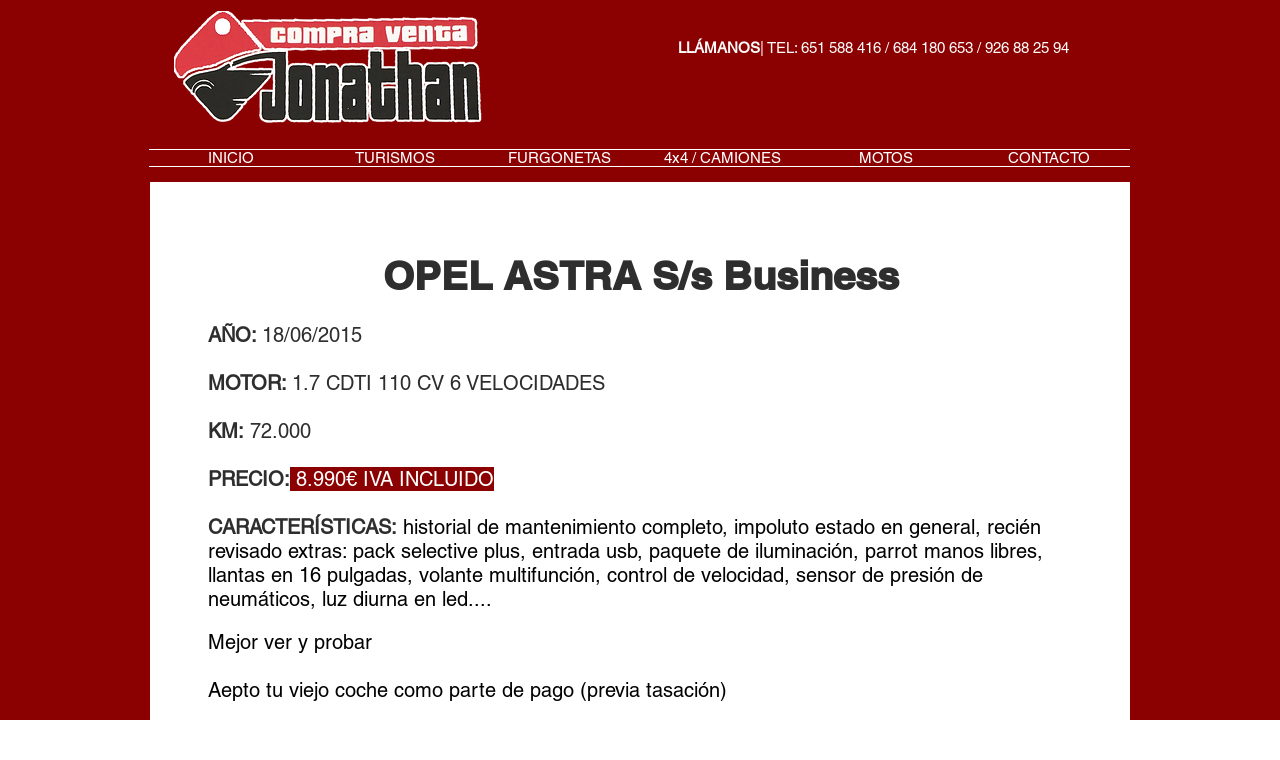

--- FILE ---
content_type: text/html; charset=UTF-8
request_url: https://www.jonathancompraventa.com/copia-de-opel-astra-sport-tourer-34
body_size: 201472
content:
<!DOCTYPE html>
<html lang="es">
<head>
  
  <!-- SEO Tags -->
  <title>OPEL ASTRA 7205-JGC | jonathancompraventa</title>
  <link rel="canonical" href="https://www.jonathancompraventa.com/copia-de-opel-astra-sport-tourer-34"/>
  <meta property="og:title" content="OPEL ASTRA 7205-JGC | jonathancompraventa"/>
  <meta property="og:url" content="https://www.jonathancompraventa.com/copia-de-opel-astra-sport-tourer-34"/>
  <meta property="og:site_name" content="jonathancompraventa"/>
  <meta property="og:type" content="website"/>
  <meta name="twitter:card" content="summary_large_image"/>
  <meta name="twitter:title" content="OPEL ASTRA 7205-JGC | jonathancompraventa"/>

  
  <meta charset='utf-8'>
  <meta name="viewport" content="width=device-width, initial-scale=1" id="wixDesktopViewport" />
  <meta http-equiv="X-UA-Compatible" content="IE=edge">
  <meta name="generator" content="Wix.com Website Builder"/>

  <link rel="icon" sizes="192x192" href="https://static.parastorage.com/client/pfavico.ico" type="image/x-icon"/>
  <link rel="shortcut icon" href="https://static.parastorage.com/client/pfavico.ico" type="image/x-icon"/>
  <link rel="apple-touch-icon" href="https://static.parastorage.com/client/pfavico.ico" type="image/x-icon"/>

  <!-- Safari Pinned Tab Icon -->
  <!-- <link rel="mask-icon" href="https://static.parastorage.com/client/pfavico.ico"> -->

  <!-- Original trials -->
  


  <!-- Segmenter Polyfill -->
  <script>
    if (!window.Intl || !window.Intl.Segmenter) {
      (function() {
        var script = document.createElement('script');
        script.src = 'https://static.parastorage.com/unpkg/@formatjs/intl-segmenter@11.7.10/polyfill.iife.js';
        document.head.appendChild(script);
      })();
    }
  </script>

  <!-- Legacy Polyfills -->
  <script nomodule="" src="https://static.parastorage.com/unpkg/core-js-bundle@3.2.1/minified.js"></script>
  <script nomodule="" src="https://static.parastorage.com/unpkg/focus-within-polyfill@5.0.9/dist/focus-within-polyfill.js"></script>

  <!-- Performance API Polyfills -->
  <script>
  (function () {
    var noop = function noop() {};
    if ("performance" in window === false) {
      window.performance = {};
    }
    window.performance.mark = performance.mark || noop;
    window.performance.measure = performance.measure || noop;
    if ("now" in window.performance === false) {
      var nowOffset = Date.now();
      if (performance.timing && performance.timing.navigationStart) {
        nowOffset = performance.timing.navigationStart;
      }
      window.performance.now = function now() {
        return Date.now() - nowOffset;
      };
    }
  })();
  </script>

  <!-- Globals Definitions -->
  <script>
    (function () {
      var now = Date.now()
      window.initialTimestamps = {
        initialTimestamp: now,
        initialRequestTimestamp: Math.round(performance.timeOrigin ? performance.timeOrigin : now - performance.now())
      }

      window.thunderboltTag = "QA_READY"
      window.thunderboltVersion = "1.16774.0"
    })();
  </script>

  <!-- Essential Viewer Model -->
  <script type="application/json" id="wix-essential-viewer-model">{"fleetConfig":{"fleetName":"thunderbolt-seo-isolated-renderer","type":"Rollout","code":1},"mode":{"qa":false,"enableTestApi":false,"debug":false,"ssrIndicator":false,"ssrOnly":false,"siteAssetsFallback":"enable","versionIndicator":false},"componentsLibrariesTopology":[{"artifactId":"editor-elements","namespace":"wixui","url":"https:\/\/static.parastorage.com\/services\/editor-elements\/1.14848.0"},{"artifactId":"editor-elements","namespace":"dsgnsys","url":"https:\/\/static.parastorage.com\/services\/editor-elements\/1.14848.0"}],"siteFeaturesConfigs":{"sessionManager":{"isRunningInDifferentSiteContext":false}},"language":{"userLanguage":"es"},"siteAssets":{"clientTopology":{"mediaRootUrl":"https:\/\/static.wixstatic.com","staticMediaUrl":"https:\/\/static.wixstatic.com\/media","moduleRepoUrl":"https:\/\/static.parastorage.com\/unpkg","fileRepoUrl":"https:\/\/static.parastorage.com\/services","viewerAppsUrl":"https:\/\/viewer-apps.parastorage.com","viewerAssetsUrl":"https:\/\/viewer-assets.parastorage.com","siteAssetsUrl":"https:\/\/siteassets.parastorage.com","pageJsonServerUrls":["https:\/\/pages.parastorage.com","https:\/\/staticorigin.wixstatic.com","https:\/\/www.jonathancompraventa.com","https:\/\/fallback.wix.com\/wix-html-editor-pages-webapp\/page"],"pathOfTBModulesInFileRepoForFallback":"wix-thunderbolt\/dist\/"}},"siteFeatures":["accessibility","appMonitoring","assetsLoader","businessLogger","captcha","clickHandlerRegistrar","commonConfig","componentsLoader","componentsRegistry","consentPolicy","cyclicTabbing","domSelectors","environmentWixCodeSdk","environment","locationWixCodeSdk","mpaNavigation","navigationManager","navigationPhases","ooi","pages","panorama","renderer","reporter","router","scrollRestoration","seoWixCodeSdk","seo","sessionManager","siteMembersWixCodeSdk","siteMembers","siteScrollBlocker","siteWixCodeSdk","speculationRules","ssrCache","stores","structureApi","thunderboltInitializer","tpaCommons","translations","usedPlatformApis","warmupData","windowMessageRegistrar","windowWixCodeSdk","wixCustomElementComponent","wixEmbedsApi","componentsReact","platform"],"site":{"externalBaseUrl":"https:\/\/www.jonathancompraventa.com","isSEO":true},"media":{"staticMediaUrl":"https:\/\/static.wixstatic.com\/media","mediaRootUrl":"https:\/\/static.wixstatic.com\/","staticVideoUrl":"https:\/\/video.wixstatic.com\/"},"requestUrl":"https:\/\/www.jonathancompraventa.com\/copia-de-opel-astra-sport-tourer-34","rollout":{"siteAssetsVersionsRollout":false,"isDACRollout":0,"isTBRollout":true},"commonConfig":{"brand":"wix","host":"VIEWER","bsi":"","consentPolicy":{},"consentPolicyHeader":{},"siteRevision":"3107","renderingFlow":"NONE","language":"es","locale":"es-es"},"interactionSampleRatio":0.01,"dynamicModelUrl":"https:\/\/www.jonathancompraventa.com\/_api\/v2\/dynamicmodel","accessTokensUrl":"https:\/\/www.jonathancompraventa.com\/_api\/v1\/access-tokens","isExcludedFromSecurityExperiments":false,"experiments":{"specs.thunderbolt.hardenFetchAndXHR":true,"specs.thunderbolt.securityExperiments":true}}</script>
  <script>window.viewerModel = JSON.parse(document.getElementById('wix-essential-viewer-model').textContent)</script>

  <script>
    window.commonConfig = viewerModel.commonConfig
  </script>

  
  <!-- BEGIN handleAccessTokens bundle -->

  <script data-url="https://static.parastorage.com/services/wix-thunderbolt/dist/handleAccessTokens.inline.4f2f9a53.bundle.min.js">(()=>{"use strict";function e(e){let{context:o,property:r,value:n,enumerable:i=!0}=e,c=e.get,l=e.set;if(!r||void 0===n&&!c&&!l)return new Error("property and value are required");let a=o||globalThis,s=a?.[r],u={};if(void 0!==n)u.value=n;else{if(c){let e=t(c);e&&(u.get=e)}if(l){let e=t(l);e&&(u.set=e)}}let p={...u,enumerable:i||!1,configurable:!1};void 0!==n&&(p.writable=!1);try{Object.defineProperty(a,r,p)}catch(e){return e instanceof TypeError?s:e}return s}function t(e,t){return"function"==typeof e?e:!0===e?.async&&"function"==typeof e.func?t?async function(t){return e.func(t)}:async function(){return e.func()}:"function"==typeof e?.func?e.func:void 0}try{e({property:"strictDefine",value:e})}catch{}try{e({property:"defineStrictObject",value:r})}catch{}try{e({property:"defineStrictMethod",value:n})}catch{}var o=["toString","toLocaleString","valueOf","constructor","prototype"];function r(t){let{context:n,property:c,propertiesToExclude:l=[],skipPrototype:a=!1,hardenPrototypePropertiesToExclude:s=[]}=t;if(!c)return new Error("property is required");let u=(n||globalThis)[c],p={},f=i(n,c);u&&("object"==typeof u||"function"==typeof u)&&Reflect.ownKeys(u).forEach(t=>{if(!l.includes(t)&&!o.includes(t)){let o=i(u,t);if(o&&(o.writable||o.configurable)){let{value:r,get:n,set:i,enumerable:c=!1}=o,l={};void 0!==r?l.value=r:n?l.get=n:i&&(l.set=i);try{let o=e({context:u,property:t,...l,enumerable:c});p[t]=o}catch(e){if(!(e instanceof TypeError))throw e;try{p[t]=o.value||o.get||o.set}catch{}}}}});let d={originalObject:u,originalProperties:p};if(!a&&void 0!==u?.prototype){let e=r({context:u,property:"prototype",propertiesToExclude:s,skipPrototype:!0});e instanceof Error||(d.originalPrototype=e?.originalObject,d.originalPrototypeProperties=e?.originalProperties)}return e({context:n,property:c,value:u,enumerable:f?.enumerable}),d}function n(t,o){let r=(o||globalThis)[t],n=i(o||globalThis,t);return r&&n&&(n.writable||n.configurable)?(Object.freeze(r),e({context:globalThis,property:t,value:r})):r}function i(e,t){if(e&&t)try{return Reflect.getOwnPropertyDescriptor(e,t)}catch{return}}function c(e){if("string"!=typeof e)return e;try{return decodeURIComponent(e).toLowerCase().trim()}catch{return e.toLowerCase().trim()}}function l(e,t){let o="";if("string"==typeof e)o=e.split("=")[0]?.trim()||"";else{if(!e||"string"!=typeof e.name)return!1;o=e.name}return t.has(c(o)||"")}function a(e,t){let o;return o="string"==typeof e?e.split(";").map(e=>e.trim()).filter(e=>e.length>0):e||[],o.filter(e=>!l(e,t))}var s=null;function u(){return null===s&&(s=typeof Document>"u"?void 0:Object.getOwnPropertyDescriptor(Document.prototype,"cookie")),s}function p(t,o){if(!globalThis?.cookieStore)return;let r=globalThis.cookieStore.get.bind(globalThis.cookieStore),n=globalThis.cookieStore.getAll.bind(globalThis.cookieStore),i=globalThis.cookieStore.set.bind(globalThis.cookieStore),c=globalThis.cookieStore.delete.bind(globalThis.cookieStore);return e({context:globalThis.CookieStore.prototype,property:"get",value:async function(e){return l(("string"==typeof e?e:e.name)||"",t)?null:r.call(this,e)},enumerable:!0}),e({context:globalThis.CookieStore.prototype,property:"getAll",value:async function(){return a(await n.apply(this,Array.from(arguments)),t)},enumerable:!0}),e({context:globalThis.CookieStore.prototype,property:"set",value:async function(){let e=Array.from(arguments);if(!l(1===e.length?e[0].name:e[0],t))return i.apply(this,e);o&&console.warn(o)},enumerable:!0}),e({context:globalThis.CookieStore.prototype,property:"delete",value:async function(){let e=Array.from(arguments);if(!l(1===e.length?e[0].name:e[0],t))return c.apply(this,e)},enumerable:!0}),e({context:globalThis.cookieStore,property:"prototype",value:globalThis.CookieStore.prototype,enumerable:!1}),e({context:globalThis,property:"cookieStore",value:globalThis.cookieStore,enumerable:!0}),{get:r,getAll:n,set:i,delete:c}}var f=["TextEncoder","TextDecoder","XMLHttpRequestEventTarget","EventTarget","URL","JSON","Reflect","Object","Array","Map","Set","WeakMap","WeakSet","Promise","Symbol","Error"],d=["addEventListener","removeEventListener","dispatchEvent","encodeURI","encodeURIComponent","decodeURI","decodeURIComponent"];const y=(e,t)=>{try{const o=t?t.get.call(document):document.cookie;return o.split(";").map(e=>e.trim()).filter(t=>t?.startsWith(e))[0]?.split("=")[1]}catch(e){return""}},g=(e="",t="",o="/")=>`${e}=; ${t?`domain=${t};`:""} max-age=0; path=${o}; expires=Thu, 01 Jan 1970 00:00:01 GMT`;function m(){(function(){if("undefined"!=typeof window){const e=performance.getEntriesByType("navigation")[0];return"back_forward"===(e?.type||"")}return!1})()&&function(){const{counter:e}=function(){const e=b("getItem");if(e){const[t,o]=e.split("-"),r=o?parseInt(o,10):0;if(r>=3){const e=t?Number(t):0;if(Date.now()-e>6e4)return{counter:0}}return{counter:r}}return{counter:0}}();e<3?(!function(e=1){b("setItem",`${Date.now()}-${e}`)}(e+1),window.location.reload()):console.error("ATS: Max reload attempts reached")}()}function b(e,t){try{return sessionStorage[e]("reload",t||"")}catch(e){console.error("ATS: Error calling sessionStorage:",e)}}const h="client-session-bind",v="sec-fetch-unsupported",{experiments:w}=window.viewerModel,T=[h,"client-binding",v,"svSession","smSession","server-session-bind","wixSession2","wixSession3"].map(e=>e.toLowerCase()),{cookie:S}=function(t,o){let r=new Set(t);return e({context:document,property:"cookie",set:{func:e=>function(e,t,o,r){let n=u(),i=c(t.split(";")[0]||"")||"";[...o].every(e=>!i.startsWith(e.toLowerCase()))&&n?.set?n.set.call(e,t):r&&console.warn(r)}(document,e,r,o)},get:{func:()=>function(e,t){let o=u();if(!o?.get)throw new Error("Cookie descriptor or getter not available");return a(o.get.call(e),t).join("; ")}(document,r)},enumerable:!0}),{cookieStore:p(r,o),cookie:u()}}(T),k="tbReady",x="security_overrideGlobals",{experiments:E,siteFeaturesConfigs:C,accessTokensUrl:P}=window.viewerModel,R=P,M={},O=(()=>{const e=y(h,S);if(w["specs.thunderbolt.browserCacheReload"]){y(v,S)||e?b("removeItem"):m()}return(()=>{const e=g(h),t=g(h,location.hostname);S.set.call(document,e),S.set.call(document,t)})(),e})();O&&(M["client-binding"]=O);const D=fetch;addEventListener(k,function e(t){const{logger:o}=t.detail;try{window.tb.init({fetch:D,fetchHeaders:M})}catch(e){const t=new Error("TB003");o.meter(`${x}_${t.message}`,{paramsOverrides:{errorType:x,eventString:t.message}}),window?.viewerModel?.mode.debug&&console.error(e)}finally{removeEventListener(k,e)}}),E["specs.thunderbolt.hardenFetchAndXHR"]||(window.fetchDynamicModel=()=>C.sessionManager.isRunningInDifferentSiteContext?Promise.resolve({}):fetch(R,{credentials:"same-origin",headers:M}).then(function(e){if(!e.ok)throw new Error(`[${e.status}]${e.statusText}`);return e.json()}),window.dynamicModelPromise=window.fetchDynamicModel())})();
//# sourceMappingURL=https://static.parastorage.com/services/wix-thunderbolt/dist/handleAccessTokens.inline.4f2f9a53.bundle.min.js.map</script>

<!-- END handleAccessTokens bundle -->

<!-- BEGIN overrideGlobals bundle -->

<script data-url="https://static.parastorage.com/services/wix-thunderbolt/dist/overrideGlobals.inline.ec13bfcf.bundle.min.js">(()=>{"use strict";function e(e){let{context:r,property:o,value:n,enumerable:i=!0}=e,c=e.get,a=e.set;if(!o||void 0===n&&!c&&!a)return new Error("property and value are required");let l=r||globalThis,u=l?.[o],s={};if(void 0!==n)s.value=n;else{if(c){let e=t(c);e&&(s.get=e)}if(a){let e=t(a);e&&(s.set=e)}}let p={...s,enumerable:i||!1,configurable:!1};void 0!==n&&(p.writable=!1);try{Object.defineProperty(l,o,p)}catch(e){return e instanceof TypeError?u:e}return u}function t(e,t){return"function"==typeof e?e:!0===e?.async&&"function"==typeof e.func?t?async function(t){return e.func(t)}:async function(){return e.func()}:"function"==typeof e?.func?e.func:void 0}try{e({property:"strictDefine",value:e})}catch{}try{e({property:"defineStrictObject",value:o})}catch{}try{e({property:"defineStrictMethod",value:n})}catch{}var r=["toString","toLocaleString","valueOf","constructor","prototype"];function o(t){let{context:n,property:c,propertiesToExclude:a=[],skipPrototype:l=!1,hardenPrototypePropertiesToExclude:u=[]}=t;if(!c)return new Error("property is required");let s=(n||globalThis)[c],p={},f=i(n,c);s&&("object"==typeof s||"function"==typeof s)&&Reflect.ownKeys(s).forEach(t=>{if(!a.includes(t)&&!r.includes(t)){let r=i(s,t);if(r&&(r.writable||r.configurable)){let{value:o,get:n,set:i,enumerable:c=!1}=r,a={};void 0!==o?a.value=o:n?a.get=n:i&&(a.set=i);try{let r=e({context:s,property:t,...a,enumerable:c});p[t]=r}catch(e){if(!(e instanceof TypeError))throw e;try{p[t]=r.value||r.get||r.set}catch{}}}}});let d={originalObject:s,originalProperties:p};if(!l&&void 0!==s?.prototype){let e=o({context:s,property:"prototype",propertiesToExclude:u,skipPrototype:!0});e instanceof Error||(d.originalPrototype=e?.originalObject,d.originalPrototypeProperties=e?.originalProperties)}return e({context:n,property:c,value:s,enumerable:f?.enumerable}),d}function n(t,r){let o=(r||globalThis)[t],n=i(r||globalThis,t);return o&&n&&(n.writable||n.configurable)?(Object.freeze(o),e({context:globalThis,property:t,value:o})):o}function i(e,t){if(e&&t)try{return Reflect.getOwnPropertyDescriptor(e,t)}catch{return}}function c(e){if("string"!=typeof e)return e;try{return decodeURIComponent(e).toLowerCase().trim()}catch{return e.toLowerCase().trim()}}function a(e,t){return e instanceof Headers?e.forEach((r,o)=>{l(o,t)||e.delete(o)}):Object.keys(e).forEach(r=>{l(r,t)||delete e[r]}),e}function l(e,t){return!t.has(c(e)||"")}function u(e,t){let r=!0,o=function(e){let t,r;if(globalThis.Request&&e instanceof Request)t=e.url;else{if("function"!=typeof e?.toString)throw new Error("Unsupported type for url");t=e.toString()}try{return new URL(t).pathname}catch{return r=t.replace(/#.+/gi,"").split("?").shift(),r.startsWith("/")?r:`/${r}`}}(e),n=c(o);return n&&t.some(e=>n.includes(e))&&(r=!1),r}function s(t,r,o){let n=fetch,i=XMLHttpRequest,c=new Set(r);function s(){let e=new i,r=e.open,n=e.setRequestHeader;return e.open=function(){let n=Array.from(arguments),i=n[1];if(n.length<2||u(i,t))return r.apply(e,n);throw new Error(o||`Request not allowed for path ${i}`)},e.setRequestHeader=function(t,r){l(decodeURIComponent(t),c)&&n.call(e,t,r)},e}return e({property:"fetch",value:function(){let e=function(e,t){return globalThis.Request&&e[0]instanceof Request&&e[0]?.headers?a(e[0].headers,t):e[1]?.headers&&a(e[1].headers,t),e}(arguments,c);return u(arguments[0],t)?n.apply(globalThis,Array.from(e)):new Promise((e,t)=>{t(new Error(o||`Request not allowed for path ${arguments[0]}`))})},enumerable:!0}),e({property:"XMLHttpRequest",value:s,enumerable:!0}),Object.keys(i).forEach(e=>{s[e]=i[e]}),{fetch:n,XMLHttpRequest:i}}var p=["TextEncoder","TextDecoder","XMLHttpRequestEventTarget","EventTarget","URL","JSON","Reflect","Object","Array","Map","Set","WeakMap","WeakSet","Promise","Symbol","Error"],f=["addEventListener","removeEventListener","dispatchEvent","encodeURI","encodeURIComponent","decodeURI","decodeURIComponent"];const d=function(){let t=globalThis.open,r=document.open;function o(e,r,o){let n="string"!=typeof e,i=t.call(window,e,r,o);return n||e&&function(e){return e.startsWith("//")&&/(?:[a-z0-9](?:[a-z0-9-]{0,61}[a-z0-9])?\.)+[a-z0-9][a-z0-9-]{0,61}[a-z0-9]/g.test(`${location.protocol}:${e}`)&&(e=`${location.protocol}${e}`),!e.startsWith("http")||new URL(e).hostname===location.hostname}(e)?{}:i}return e({property:"open",value:o,context:globalThis,enumerable:!0}),e({property:"open",value:function(e,t,n){return e?o(e,t,n):r.call(document,e||"",t||"",n||"")},context:document,enumerable:!0}),{open:t,documentOpen:r}},y=function(){let t=document.createElement,r=Element.prototype.setAttribute,o=Element.prototype.setAttributeNS;return e({property:"createElement",context:document,value:function(n,i){let a=t.call(document,n,i);if("iframe"===c(n)){e({property:"srcdoc",context:a,get:()=>"",set:()=>{console.warn("`srcdoc` is not allowed in iframe elements.")}});let t=function(e,t){"srcdoc"!==e.toLowerCase()?r.call(a,e,t):console.warn("`srcdoc` attribute is not allowed to be set.")},n=function(e,t,r){"srcdoc"!==t.toLowerCase()?o.call(a,e,t,r):console.warn("`srcdoc` attribute is not allowed to be set.")};a.setAttribute=t,a.setAttributeNS=n}return a},enumerable:!0}),{createElement:t,setAttribute:r,setAttributeNS:o}},m=["client-binding"],b=["/_api/v1/access-tokens","/_api/v2/dynamicmodel","/_api/one-app-session-web/v3/businesses"],h=function(){let t=setTimeout,r=setInterval;return o("setTimeout",0,globalThis),o("setInterval",0,globalThis),{setTimeout:t,setInterval:r};function o(t,r,o){let n=o||globalThis,i=n[t];if(!i||"function"!=typeof i)throw new Error(`Function ${t} not found or is not a function`);e({property:t,value:function(){let e=Array.from(arguments);if("string"!=typeof e[r])return i.apply(n,e);console.warn(`Calling ${t} with a String Argument at index ${r} is not allowed`)},context:o,enumerable:!0})}},v=function(){if(navigator&&"serviceWorker"in navigator){let t=navigator.serviceWorker.register;return e({context:navigator.serviceWorker,property:"register",value:function(){console.log("Service worker registration is not allowed")},enumerable:!0}),{register:t}}return{}};performance.mark("overrideGlobals started");const{isExcludedFromSecurityExperiments:g,experiments:w}=window.viewerModel,E=!g&&w["specs.thunderbolt.securityExperiments"];try{d(),E&&y(),w["specs.thunderbolt.hardenFetchAndXHR"]&&E&&s(b,m),v(),(e=>{let t=[],r=[];r=r.concat(["TextEncoder","TextDecoder"]),e&&(r=r.concat(["XMLHttpRequestEventTarget","EventTarget"])),r=r.concat(["URL","JSON"]),e&&(t=t.concat(["addEventListener","removeEventListener"])),t=t.concat(["encodeURI","encodeURIComponent","decodeURI","decodeURIComponent"]),r=r.concat(["String","Number"]),e&&r.push("Object"),r=r.concat(["Reflect"]),t.forEach(e=>{n(e),["addEventListener","removeEventListener"].includes(e)&&n(e,document)}),r.forEach(e=>{o({property:e})})})(E),E&&h()}catch(e){window?.viewerModel?.mode.debug&&console.error(e);const t=new Error("TB006");window.fedops?.reportError(t,"security_overrideGlobals"),window.Sentry?window.Sentry.captureException(t):globalThis.defineStrictProperty("sentryBuffer",[t],window,!1)}performance.mark("overrideGlobals ended")})();
//# sourceMappingURL=https://static.parastorage.com/services/wix-thunderbolt/dist/overrideGlobals.inline.ec13bfcf.bundle.min.js.map</script>

<!-- END overrideGlobals bundle -->


  
  <script>
    window.commonConfig = viewerModel.commonConfig

	
  </script>

  <!-- Initial CSS -->
  <style data-url="https://static.parastorage.com/services/wix-thunderbolt/dist/main.347af09f.min.css">@keyframes slide-horizontal-new{0%{transform:translateX(100%)}}@keyframes slide-horizontal-old{80%{opacity:1}to{opacity:0;transform:translateX(-100%)}}@keyframes slide-vertical-new{0%{transform:translateY(-100%)}}@keyframes slide-vertical-old{80%{opacity:1}to{opacity:0;transform:translateY(100%)}}@keyframes out-in-new{0%{opacity:0}}@keyframes out-in-old{to{opacity:0}}:root:active-view-transition{view-transition-name:none}::view-transition{pointer-events:none}:root:active-view-transition::view-transition-new(page-group),:root:active-view-transition::view-transition-old(page-group){animation-duration:.6s;cursor:wait;pointer-events:all}:root:active-view-transition-type(SlideHorizontal)::view-transition-old(page-group){animation:slide-horizontal-old .6s cubic-bezier(.83,0,.17,1) forwards;mix-blend-mode:normal}:root:active-view-transition-type(SlideHorizontal)::view-transition-new(page-group){animation:slide-horizontal-new .6s cubic-bezier(.83,0,.17,1) backwards;mix-blend-mode:normal}:root:active-view-transition-type(SlideVertical)::view-transition-old(page-group){animation:slide-vertical-old .6s cubic-bezier(.83,0,.17,1) forwards;mix-blend-mode:normal}:root:active-view-transition-type(SlideVertical)::view-transition-new(page-group){animation:slide-vertical-new .6s cubic-bezier(.83,0,.17,1) backwards;mix-blend-mode:normal}:root:active-view-transition-type(OutIn)::view-transition-old(page-group){animation:out-in-old .35s cubic-bezier(.22,1,.36,1) forwards}:root:active-view-transition-type(OutIn)::view-transition-new(page-group){animation:out-in-new .35s cubic-bezier(.64,0,.78,0) .35s backwards}@media(prefers-reduced-motion:reduce){::view-transition-group(*),::view-transition-new(*),::view-transition-old(*){animation:none!important}}body,html{background:transparent;border:0;margin:0;outline:0;padding:0;vertical-align:baseline}body{--scrollbar-width:0px;font-family:Arial,Helvetica,sans-serif;font-size:10px}body,html{height:100%}body{overflow-x:auto;overflow-y:scroll}body:not(.responsive) #site-root{min-width:var(--site-width);width:100%}body:not([data-js-loaded]) [data-hide-prejs]{visibility:hidden}interact-element{display:contents}#SITE_CONTAINER{position:relative}:root{--one-unit:1vw;--section-max-width:9999px;--spx-stopper-max:9999px;--spx-stopper-min:0px;--browser-zoom:1}@supports(-webkit-appearance:none) and (stroke-color:transparent){:root{--safari-sticky-fix:opacity;--experimental-safari-sticky-fix:translateZ(0)}}@supports(container-type:inline-size){:root{--one-unit:1cqw}}[id^=oldHoverBox-]{mix-blend-mode:plus-lighter;transition:opacity .5s ease,visibility .5s ease}[data-mesh-id$=inlineContent-gridContainer]:has(>[id^=oldHoverBox-]){isolation:isolate}</style>
<style data-url="https://static.parastorage.com/services/wix-thunderbolt/dist/main.renderer.9cb0985f.min.css">a,abbr,acronym,address,applet,b,big,blockquote,button,caption,center,cite,code,dd,del,dfn,div,dl,dt,em,fieldset,font,footer,form,h1,h2,h3,h4,h5,h6,header,i,iframe,img,ins,kbd,label,legend,li,nav,object,ol,p,pre,q,s,samp,section,small,span,strike,strong,sub,sup,table,tbody,td,tfoot,th,thead,title,tr,tt,u,ul,var{background:transparent;border:0;margin:0;outline:0;padding:0;vertical-align:baseline}input,select,textarea{box-sizing:border-box;font-family:Helvetica,Arial,sans-serif}ol,ul{list-style:none}blockquote,q{quotes:none}ins{text-decoration:none}del{text-decoration:line-through}table{border-collapse:collapse;border-spacing:0}a{cursor:pointer;text-decoration:none}.testStyles{overflow-y:hidden}.reset-button{-webkit-appearance:none;background:none;border:0;color:inherit;font:inherit;line-height:normal;outline:0;overflow:visible;padding:0;-webkit-user-select:none;-moz-user-select:none;-ms-user-select:none}:focus{outline:none}body.device-mobile-optimized:not(.disable-site-overflow){overflow-x:hidden;overflow-y:scroll}body.device-mobile-optimized:not(.responsive) #SITE_CONTAINER{margin-left:auto;margin-right:auto;overflow-x:visible;position:relative;width:320px}body.device-mobile-optimized:not(.responsive):not(.blockSiteScrolling) #SITE_CONTAINER{margin-top:0}body.device-mobile-optimized>*{max-width:100%!important}body.device-mobile-optimized #site-root{overflow-x:hidden;overflow-y:hidden}@supports(overflow:clip){body.device-mobile-optimized #site-root{overflow-x:clip;overflow-y:clip}}body.device-mobile-non-optimized #SITE_CONTAINER #site-root{overflow-x:clip;overflow-y:clip}body.device-mobile-non-optimized.fullScreenMode{background-color:#5f6360}body.device-mobile-non-optimized.fullScreenMode #MOBILE_ACTIONS_MENU,body.device-mobile-non-optimized.fullScreenMode #SITE_BACKGROUND,body.device-mobile-non-optimized.fullScreenMode #site-root,body.fullScreenMode #WIX_ADS{visibility:hidden}body.fullScreenMode{overflow-x:hidden!important;overflow-y:hidden!important}body.fullScreenMode.device-mobile-optimized #TINY_MENU{opacity:0;pointer-events:none}body.fullScreenMode-scrollable.device-mobile-optimized{overflow-x:hidden!important;overflow-y:auto!important}body.fullScreenMode-scrollable.device-mobile-optimized #masterPage,body.fullScreenMode-scrollable.device-mobile-optimized #site-root{overflow-x:hidden!important;overflow-y:hidden!important}body.fullScreenMode-scrollable.device-mobile-optimized #SITE_BACKGROUND,body.fullScreenMode-scrollable.device-mobile-optimized #masterPage{height:auto!important}body.fullScreenMode-scrollable.device-mobile-optimized #masterPage.mesh-layout{height:0!important}body.blockSiteScrolling,body.siteScrollingBlocked{position:fixed;width:100%}body.blockSiteScrolling #SITE_CONTAINER{margin-top:calc(var(--blocked-site-scroll-margin-top)*-1)}#site-root{margin:0 auto;min-height:100%;position:relative;top:var(--wix-ads-height)}#site-root img:not([src]){visibility:hidden}#site-root svg img:not([src]){visibility:visible}.auto-generated-link{color:inherit}#SCROLL_TO_BOTTOM,#SCROLL_TO_TOP{height:0}.has-click-trigger{cursor:pointer}.fullScreenOverlay{bottom:0;display:flex;justify-content:center;left:0;overflow-y:hidden;position:fixed;right:0;top:-60px;z-index:1005}.fullScreenOverlay>.fullScreenOverlayContent{bottom:0;left:0;margin:0 auto;overflow:hidden;position:absolute;right:0;top:60px;transform:translateZ(0)}[data-mesh-id$=centeredContent],[data-mesh-id$=form],[data-mesh-id$=inlineContent]{pointer-events:none;position:relative}[data-mesh-id$=-gridWrapper],[data-mesh-id$=-rotated-wrapper]{pointer-events:none}[data-mesh-id$=-gridContainer]>*,[data-mesh-id$=-rotated-wrapper]>*,[data-mesh-id$=inlineContent]>:not([data-mesh-id$=-gridContainer]){pointer-events:auto}.device-mobile-optimized #masterPage.mesh-layout #SOSP_CONTAINER_CUSTOM_ID{grid-area:2/1/3/2;-ms-grid-row:2;position:relative}#masterPage.mesh-layout{-ms-grid-rows:max-content max-content min-content max-content;-ms-grid-columns:100%;align-items:start;display:-ms-grid;display:grid;grid-template-columns:100%;grid-template-rows:max-content max-content min-content max-content;justify-content:stretch}#masterPage.mesh-layout #PAGES_CONTAINER,#masterPage.mesh-layout #SITE_FOOTER-placeholder,#masterPage.mesh-layout #SITE_FOOTER_WRAPPER,#masterPage.mesh-layout #SITE_HEADER-placeholder,#masterPage.mesh-layout #SITE_HEADER_WRAPPER,#masterPage.mesh-layout #SOSP_CONTAINER_CUSTOM_ID[data-state~=mobileView],#masterPage.mesh-layout #soapAfterPagesContainer,#masterPage.mesh-layout #soapBeforePagesContainer{-ms-grid-row-align:start;-ms-grid-column-align:start;-ms-grid-column:1}#masterPage.mesh-layout #SITE_HEADER-placeholder,#masterPage.mesh-layout #SITE_HEADER_WRAPPER{grid-area:1/1/2/2;-ms-grid-row:1}#masterPage.mesh-layout #PAGES_CONTAINER,#masterPage.mesh-layout #soapAfterPagesContainer,#masterPage.mesh-layout #soapBeforePagesContainer{grid-area:3/1/4/2;-ms-grid-row:3}#masterPage.mesh-layout #soapAfterPagesContainer,#masterPage.mesh-layout #soapBeforePagesContainer{width:100%}#masterPage.mesh-layout #PAGES_CONTAINER{align-self:stretch}#masterPage.mesh-layout main#PAGES_CONTAINER{display:block}#masterPage.mesh-layout #SITE_FOOTER-placeholder,#masterPage.mesh-layout #SITE_FOOTER_WRAPPER{grid-area:4/1/5/2;-ms-grid-row:4}#masterPage.mesh-layout #SITE_PAGES,#masterPage.mesh-layout [data-mesh-id=PAGES_CONTAINERcenteredContent],#masterPage.mesh-layout [data-mesh-id=PAGES_CONTAINERinlineContent]{height:100%}#masterPage.mesh-layout.desktop>*{width:100%}#masterPage.mesh-layout #PAGES_CONTAINER,#masterPage.mesh-layout #SITE_FOOTER,#masterPage.mesh-layout #SITE_FOOTER_WRAPPER,#masterPage.mesh-layout #SITE_HEADER,#masterPage.mesh-layout #SITE_HEADER_WRAPPER,#masterPage.mesh-layout #SITE_PAGES,#masterPage.mesh-layout #masterPageinlineContent{position:relative}#masterPage.mesh-layout #SITE_HEADER{grid-area:1/1/2/2}#masterPage.mesh-layout #SITE_FOOTER{grid-area:4/1/5/2}#masterPage.mesh-layout.overflow-x-clip #SITE_FOOTER,#masterPage.mesh-layout.overflow-x-clip #SITE_HEADER{overflow-x:clip}[data-z-counter]{z-index:0}[data-z-counter="0"]{z-index:auto}.wixSiteProperties{-webkit-font-smoothing:antialiased;-moz-osx-font-smoothing:grayscale}:root{--wst-button-color-fill-primary:rgb(var(--color_48));--wst-button-color-border-primary:rgb(var(--color_49));--wst-button-color-text-primary:rgb(var(--color_50));--wst-button-color-fill-primary-hover:rgb(var(--color_51));--wst-button-color-border-primary-hover:rgb(var(--color_52));--wst-button-color-text-primary-hover:rgb(var(--color_53));--wst-button-color-fill-primary-disabled:rgb(var(--color_54));--wst-button-color-border-primary-disabled:rgb(var(--color_55));--wst-button-color-text-primary-disabled:rgb(var(--color_56));--wst-button-color-fill-secondary:rgb(var(--color_57));--wst-button-color-border-secondary:rgb(var(--color_58));--wst-button-color-text-secondary:rgb(var(--color_59));--wst-button-color-fill-secondary-hover:rgb(var(--color_60));--wst-button-color-border-secondary-hover:rgb(var(--color_61));--wst-button-color-text-secondary-hover:rgb(var(--color_62));--wst-button-color-fill-secondary-disabled:rgb(var(--color_63));--wst-button-color-border-secondary-disabled:rgb(var(--color_64));--wst-button-color-text-secondary-disabled:rgb(var(--color_65));--wst-color-fill-base-1:rgb(var(--color_36));--wst-color-fill-base-2:rgb(var(--color_37));--wst-color-fill-base-shade-1:rgb(var(--color_38));--wst-color-fill-base-shade-2:rgb(var(--color_39));--wst-color-fill-base-shade-3:rgb(var(--color_40));--wst-color-fill-accent-1:rgb(var(--color_41));--wst-color-fill-accent-2:rgb(var(--color_42));--wst-color-fill-accent-3:rgb(var(--color_43));--wst-color-fill-accent-4:rgb(var(--color_44));--wst-color-fill-background-primary:rgb(var(--color_11));--wst-color-fill-background-secondary:rgb(var(--color_12));--wst-color-text-primary:rgb(var(--color_15));--wst-color-text-secondary:rgb(var(--color_14));--wst-color-action:rgb(var(--color_18));--wst-color-disabled:rgb(var(--color_39));--wst-color-title:rgb(var(--color_45));--wst-color-subtitle:rgb(var(--color_46));--wst-color-line:rgb(var(--color_47));--wst-font-style-h2:var(--font_2);--wst-font-style-h3:var(--font_3);--wst-font-style-h4:var(--font_4);--wst-font-style-h5:var(--font_5);--wst-font-style-h6:var(--font_6);--wst-font-style-body-large:var(--font_7);--wst-font-style-body-medium:var(--font_8);--wst-font-style-body-small:var(--font_9);--wst-font-style-body-x-small:var(--font_10);--wst-color-custom-1:rgb(var(--color_13));--wst-color-custom-2:rgb(var(--color_16));--wst-color-custom-3:rgb(var(--color_17));--wst-color-custom-4:rgb(var(--color_19));--wst-color-custom-5:rgb(var(--color_20));--wst-color-custom-6:rgb(var(--color_21));--wst-color-custom-7:rgb(var(--color_22));--wst-color-custom-8:rgb(var(--color_23));--wst-color-custom-9:rgb(var(--color_24));--wst-color-custom-10:rgb(var(--color_25));--wst-color-custom-11:rgb(var(--color_26));--wst-color-custom-12:rgb(var(--color_27));--wst-color-custom-13:rgb(var(--color_28));--wst-color-custom-14:rgb(var(--color_29));--wst-color-custom-15:rgb(var(--color_30));--wst-color-custom-16:rgb(var(--color_31));--wst-color-custom-17:rgb(var(--color_32));--wst-color-custom-18:rgb(var(--color_33));--wst-color-custom-19:rgb(var(--color_34));--wst-color-custom-20:rgb(var(--color_35))}.wix-presets-wrapper{display:contents}</style>

  <meta name="format-detection" content="telephone=no">
  <meta name="skype_toolbar" content="skype_toolbar_parser_compatible">
  
  

  

  

  <!-- head performance data start -->
  
  <!-- head performance data end -->
  

    


    
<style data-href="https://static.parastorage.com/services/editor-elements-library/dist/thunderbolt/rb_wixui.thunderbolt_bootstrap-classic.72e6a2a3.min.css">.PlZyDq{touch-action:manipulation}.uDW_Qe{align-items:center;box-sizing:border-box;display:flex;justify-content:var(--label-align);min-width:100%;text-align:initial;width:-moz-max-content;width:max-content}.uDW_Qe:before{max-width:var(--margin-start,0)}.uDW_Qe:after,.uDW_Qe:before{align-self:stretch;content:"";flex-grow:1}.uDW_Qe:after{max-width:var(--margin-end,0)}.FubTgk{height:100%}.FubTgk .uDW_Qe{border-radius:var(--corvid-border-radius,var(--rd,0));bottom:0;box-shadow:var(--shd,0 1px 4px rgba(0,0,0,.6));left:0;position:absolute;right:0;top:0;transition:var(--trans1,border-color .4s ease 0s,background-color .4s ease 0s)}.FubTgk .uDW_Qe:link,.FubTgk .uDW_Qe:visited{border-color:transparent}.FubTgk .l7_2fn{color:var(--corvid-color,rgb(var(--txt,var(--color_15,color_15))));font:var(--fnt,var(--font_5));margin:0;position:relative;transition:var(--trans2,color .4s ease 0s);white-space:nowrap}.FubTgk[aria-disabled=false] .uDW_Qe{background-color:var(--corvid-background-color,rgba(var(--bg,var(--color_17,color_17)),var(--alpha-bg,1)));border:solid var(--corvid-border-color,rgba(var(--brd,var(--color_15,color_15)),var(--alpha-brd,1))) var(--corvid-border-width,var(--brw,0));cursor:pointer!important}:host(.device-mobile-optimized) .FubTgk[aria-disabled=false]:active .uDW_Qe,body.device-mobile-optimized .FubTgk[aria-disabled=false]:active .uDW_Qe{background-color:var(--corvid-hover-background-color,rgba(var(--bgh,var(--color_18,color_18)),var(--alpha-bgh,1)));border-color:var(--corvid-hover-border-color,rgba(var(--brdh,var(--color_15,color_15)),var(--alpha-brdh,1)))}:host(.device-mobile-optimized) .FubTgk[aria-disabled=false]:active .l7_2fn,body.device-mobile-optimized .FubTgk[aria-disabled=false]:active .l7_2fn{color:var(--corvid-hover-color,rgb(var(--txth,var(--color_15,color_15))))}:host(:not(.device-mobile-optimized)) .FubTgk[aria-disabled=false]:hover .uDW_Qe,body:not(.device-mobile-optimized) .FubTgk[aria-disabled=false]:hover .uDW_Qe{background-color:var(--corvid-hover-background-color,rgba(var(--bgh,var(--color_18,color_18)),var(--alpha-bgh,1)));border-color:var(--corvid-hover-border-color,rgba(var(--brdh,var(--color_15,color_15)),var(--alpha-brdh,1)))}:host(:not(.device-mobile-optimized)) .FubTgk[aria-disabled=false]:hover .l7_2fn,body:not(.device-mobile-optimized) .FubTgk[aria-disabled=false]:hover .l7_2fn{color:var(--corvid-hover-color,rgb(var(--txth,var(--color_15,color_15))))}.FubTgk[aria-disabled=true] .uDW_Qe{background-color:var(--corvid-disabled-background-color,rgba(var(--bgd,204,204,204),var(--alpha-bgd,1)));border-color:var(--corvid-disabled-border-color,rgba(var(--brdd,204,204,204),var(--alpha-brdd,1)));border-style:solid;border-width:var(--corvid-border-width,var(--brw,0))}.FubTgk[aria-disabled=true] .l7_2fn{color:var(--corvid-disabled-color,rgb(var(--txtd,255,255,255)))}.uUxqWY{align-items:center;box-sizing:border-box;display:flex;justify-content:var(--label-align);min-width:100%;text-align:initial;width:-moz-max-content;width:max-content}.uUxqWY:before{max-width:var(--margin-start,0)}.uUxqWY:after,.uUxqWY:before{align-self:stretch;content:"";flex-grow:1}.uUxqWY:after{max-width:var(--margin-end,0)}.Vq4wYb[aria-disabled=false] .uUxqWY{cursor:pointer}:host(.device-mobile-optimized) .Vq4wYb[aria-disabled=false]:active .wJVzSK,body.device-mobile-optimized .Vq4wYb[aria-disabled=false]:active .wJVzSK{color:var(--corvid-hover-color,rgb(var(--txth,var(--color_15,color_15))));transition:var(--trans,color .4s ease 0s)}:host(:not(.device-mobile-optimized)) .Vq4wYb[aria-disabled=false]:hover .wJVzSK,body:not(.device-mobile-optimized) .Vq4wYb[aria-disabled=false]:hover .wJVzSK{color:var(--corvid-hover-color,rgb(var(--txth,var(--color_15,color_15))));transition:var(--trans,color .4s ease 0s)}.Vq4wYb .uUxqWY{bottom:0;left:0;position:absolute;right:0;top:0}.Vq4wYb .wJVzSK{color:var(--corvid-color,rgb(var(--txt,var(--color_15,color_15))));font:var(--fnt,var(--font_5));transition:var(--trans,color .4s ease 0s);white-space:nowrap}.Vq4wYb[aria-disabled=true] .wJVzSK{color:var(--corvid-disabled-color,rgb(var(--txtd,255,255,255)))}:host(:not(.device-mobile-optimized)) .CohWsy,body:not(.device-mobile-optimized) .CohWsy{display:flex}:host(:not(.device-mobile-optimized)) .V5AUxf,body:not(.device-mobile-optimized) .V5AUxf{-moz-column-gap:var(--margin);column-gap:var(--margin);direction:var(--direction);display:flex;margin:0 auto;position:relative;width:calc(100% - var(--padding)*2)}:host(:not(.device-mobile-optimized)) .V5AUxf>*,body:not(.device-mobile-optimized) .V5AUxf>*{direction:ltr;flex:var(--column-flex) 1 0%;left:0;margin-bottom:var(--padding);margin-top:var(--padding);min-width:0;position:relative;top:0}:host(.device-mobile-optimized) .V5AUxf,body.device-mobile-optimized .V5AUxf{display:block;padding-bottom:var(--padding-y);padding-left:var(--padding-x,0);padding-right:var(--padding-x,0);padding-top:var(--padding-y);position:relative}:host(.device-mobile-optimized) .V5AUxf>*,body.device-mobile-optimized .V5AUxf>*{margin-bottom:var(--margin);position:relative}:host(.device-mobile-optimized) .V5AUxf>:first-child,body.device-mobile-optimized .V5AUxf>:first-child{margin-top:var(--firstChildMarginTop,0)}:host(.device-mobile-optimized) .V5AUxf>:last-child,body.device-mobile-optimized .V5AUxf>:last-child{margin-bottom:var(--lastChildMarginBottom)}.LIhNy3{backface-visibility:hidden}.jhxvbR,.mtrorN{display:block;height:100%;width:100%}.jhxvbR img{max-width:var(--wix-img-max-width,100%)}.jhxvbR[data-animate-blur] img{filter:blur(9px);transition:filter .8s ease-in}.jhxvbR[data-animate-blur] img[data-load-done]{filter:none}.if7Vw2{height:100%;left:0;-webkit-mask-image:var(--mask-image,none);mask-image:var(--mask-image,none);-webkit-mask-position:var(--mask-position,0);mask-position:var(--mask-position,0);-webkit-mask-repeat:var(--mask-repeat,no-repeat);mask-repeat:var(--mask-repeat,no-repeat);-webkit-mask-size:var(--mask-size,100%);mask-size:var(--mask-size,100%);overflow:hidden;pointer-events:var(--fill-layer-background-media-pointer-events);position:absolute;top:0;width:100%}.if7Vw2.f0uTJH{clip:rect(0,auto,auto,0)}.if7Vw2 .i1tH8h{height:100%;position:absolute;top:0;width:100%}.if7Vw2 .DXi4PB{height:var(--fill-layer-image-height,100%);opacity:var(--fill-layer-image-opacity)}.if7Vw2 .DXi4PB img{height:100%;width:100%}@supports(-webkit-hyphens:none){.if7Vw2.f0uTJH{clip:auto;-webkit-clip-path:inset(0)}}.wG8dni{height:100%}.tcElKx{background-color:var(--bg-overlay-color);background-image:var(--bg-gradient);transition:var(--inherit-transition)}.ImALHf,.Ybjs9b{opacity:var(--fill-layer-video-opacity)}.UWmm3w{bottom:var(--media-padding-bottom);height:var(--media-padding-height);position:absolute;top:var(--media-padding-top);width:100%}.Yjj1af{transform:scale(var(--scale,1));transition:var(--transform-duration,transform 0s)}.ImALHf{height:100%;position:relative;width:100%}.KCM6zk{opacity:var(--fill-layer-video-opacity,var(--fill-layer-image-opacity,1))}.KCM6zk .DXi4PB,.KCM6zk .ImALHf,.KCM6zk .Ybjs9b{opacity:1}._uqPqy{clip-path:var(--fill-layer-clip)}._uqPqy,.eKyYhK{position:absolute;top:0}._uqPqy,.eKyYhK,.x0mqQS img{height:100%;width:100%}.pnCr6P{opacity:0}.blf7sp,.pnCr6P{position:absolute;top:0}.blf7sp{height:0;left:0;overflow:hidden;width:0}.rWP3Gv{left:0;pointer-events:var(--fill-layer-background-media-pointer-events);position:var(--fill-layer-background-media-position)}.Tr4n3d,.rWP3Gv,.wRqk6s{height:100%;top:0;width:100%}.wRqk6s{position:absolute}.Tr4n3d{background-color:var(--fill-layer-background-overlay-color);opacity:var(--fill-layer-background-overlay-blend-opacity-fallback,1);position:var(--fill-layer-background-overlay-position);transform:var(--fill-layer-background-overlay-transform)}@supports(mix-blend-mode:overlay){.Tr4n3d{mix-blend-mode:var(--fill-layer-background-overlay-blend-mode);opacity:var(--fill-layer-background-overlay-blend-opacity,1)}}.VXAmO2{--divider-pin-height__:min(1,calc(var(--divider-layers-pin-factor__) + 1));--divider-pin-layer-height__:var( --divider-layers-pin-factor__ );--divider-pin-border__:min(1,calc(var(--divider-layers-pin-factor__) / -1 + 1));height:calc(var(--divider-height__) + var(--divider-pin-height__)*var(--divider-layers-size__)*var(--divider-layers-y__))}.VXAmO2,.VXAmO2 .dy3w_9{left:0;position:absolute;width:100%}.VXAmO2 .dy3w_9{--divider-layer-i__:var(--divider-layer-i,0);background-position:left calc(50% + var(--divider-offset-x__) + var(--divider-layers-x__)*var(--divider-layer-i__)) bottom;background-repeat:repeat-x;border-bottom-style:solid;border-bottom-width:calc(var(--divider-pin-border__)*var(--divider-layer-i__)*var(--divider-layers-y__));height:calc(var(--divider-height__) + var(--divider-pin-layer-height__)*var(--divider-layer-i__)*var(--divider-layers-y__));opacity:calc(1 - var(--divider-layer-i__)/(var(--divider-layer-i__) + 1))}.UORcXs{--divider-height__:var(--divider-top-height,auto);--divider-offset-x__:var(--divider-top-offset-x,0px);--divider-layers-size__:var(--divider-top-layers-size,0);--divider-layers-y__:var(--divider-top-layers-y,0px);--divider-layers-x__:var(--divider-top-layers-x,0px);--divider-layers-pin-factor__:var(--divider-top-layers-pin-factor,0);border-top:var(--divider-top-padding,0) solid var(--divider-top-color,currentColor);opacity:var(--divider-top-opacity,1);top:0;transform:var(--divider-top-flip,scaleY(-1))}.UORcXs .dy3w_9{background-image:var(--divider-top-image,none);background-size:var(--divider-top-size,contain);border-color:var(--divider-top-color,currentColor);bottom:0;filter:var(--divider-top-filter,none)}.UORcXs .dy3w_9[data-divider-layer="1"]{display:var(--divider-top-layer-1-display,block)}.UORcXs .dy3w_9[data-divider-layer="2"]{display:var(--divider-top-layer-2-display,block)}.UORcXs .dy3w_9[data-divider-layer="3"]{display:var(--divider-top-layer-3-display,block)}.Io4VUz{--divider-height__:var(--divider-bottom-height,auto);--divider-offset-x__:var(--divider-bottom-offset-x,0px);--divider-layers-size__:var(--divider-bottom-layers-size,0);--divider-layers-y__:var(--divider-bottom-layers-y,0px);--divider-layers-x__:var(--divider-bottom-layers-x,0px);--divider-layers-pin-factor__:var(--divider-bottom-layers-pin-factor,0);border-bottom:var(--divider-bottom-padding,0) solid var(--divider-bottom-color,currentColor);bottom:0;opacity:var(--divider-bottom-opacity,1);transform:var(--divider-bottom-flip,none)}.Io4VUz .dy3w_9{background-image:var(--divider-bottom-image,none);background-size:var(--divider-bottom-size,contain);border-color:var(--divider-bottom-color,currentColor);bottom:0;filter:var(--divider-bottom-filter,none)}.Io4VUz .dy3w_9[data-divider-layer="1"]{display:var(--divider-bottom-layer-1-display,block)}.Io4VUz .dy3w_9[data-divider-layer="2"]{display:var(--divider-bottom-layer-2-display,block)}.Io4VUz .dy3w_9[data-divider-layer="3"]{display:var(--divider-bottom-layer-3-display,block)}.YzqVVZ{overflow:visible;position:relative}.mwF7X1{backface-visibility:hidden}.YGilLk{cursor:pointer}.Tj01hh{display:block}.MW5IWV,.Tj01hh{height:100%;width:100%}.MW5IWV{left:0;-webkit-mask-image:var(--mask-image,none);mask-image:var(--mask-image,none);-webkit-mask-position:var(--mask-position,0);mask-position:var(--mask-position,0);-webkit-mask-repeat:var(--mask-repeat,no-repeat);mask-repeat:var(--mask-repeat,no-repeat);-webkit-mask-size:var(--mask-size,100%);mask-size:var(--mask-size,100%);overflow:hidden;pointer-events:var(--fill-layer-background-media-pointer-events);position:absolute;top:0}.MW5IWV.N3eg0s{clip:rect(0,auto,auto,0)}.MW5IWV .Kv1aVt{height:100%;position:absolute;top:0;width:100%}.MW5IWV .dLPlxY{height:var(--fill-layer-image-height,100%);opacity:var(--fill-layer-image-opacity)}.MW5IWV .dLPlxY img{height:100%;width:100%}@supports(-webkit-hyphens:none){.MW5IWV.N3eg0s{clip:auto;-webkit-clip-path:inset(0)}}.VgO9Yg{height:100%}.LWbAav{background-color:var(--bg-overlay-color);background-image:var(--bg-gradient);transition:var(--inherit-transition)}.K_YxMd,.yK6aSC{opacity:var(--fill-layer-video-opacity)}.NGjcJN{bottom:var(--media-padding-bottom);height:var(--media-padding-height);position:absolute;top:var(--media-padding-top);width:100%}.mNGsUM{transform:scale(var(--scale,1));transition:var(--transform-duration,transform 0s)}.K_YxMd{height:100%;position:relative;width:100%}wix-media-canvas{display:block;height:100%}.I8xA4L{opacity:var(--fill-layer-video-opacity,var(--fill-layer-image-opacity,1))}.I8xA4L .K_YxMd,.I8xA4L .dLPlxY,.I8xA4L .yK6aSC{opacity:1}.bX9O_S{clip-path:var(--fill-layer-clip)}.Z_wCwr,.bX9O_S{position:absolute;top:0}.Jxk_UL img,.Z_wCwr,.bX9O_S{height:100%;width:100%}.K8MSra{opacity:0}.K8MSra,.YTb3b4{position:absolute;top:0}.YTb3b4{height:0;left:0;overflow:hidden;width:0}.SUz0WK{left:0;pointer-events:var(--fill-layer-background-media-pointer-events);position:var(--fill-layer-background-media-position)}.FNxOn5,.SUz0WK,.m4khSP{height:100%;top:0;width:100%}.FNxOn5{position:absolute}.m4khSP{background-color:var(--fill-layer-background-overlay-color);opacity:var(--fill-layer-background-overlay-blend-opacity-fallback,1);position:var(--fill-layer-background-overlay-position);transform:var(--fill-layer-background-overlay-transform)}@supports(mix-blend-mode:overlay){.m4khSP{mix-blend-mode:var(--fill-layer-background-overlay-blend-mode);opacity:var(--fill-layer-background-overlay-blend-opacity,1)}}._C0cVf{bottom:0;left:0;position:absolute;right:0;top:0;width:100%}.hFwGTD{transform:translateY(-100%);transition:.2s ease-in}.IQgXoP{transition:.2s}.Nr3Nid{opacity:0;transition:.2s ease-in}.Nr3Nid.l4oO6c{z-index:-1!important}.iQuoC4{opacity:1;transition:.2s}.CJF7A2{height:auto}.CJF7A2,.U4Bvut{position:relative;width:100%}:host(:not(.device-mobile-optimized)) .G5K6X8,body:not(.device-mobile-optimized) .G5K6X8{margin-left:calc((100% - var(--site-width))/2);width:var(--site-width)}.xU8fqS[data-focuscycled=active]{outline:1px solid transparent}.xU8fqS[data-focuscycled=active]:not(:focus-within){outline:2px solid transparent;transition:outline .01s ease}.xU8fqS ._4XcTfy{background-color:var(--screenwidth-corvid-background-color,rgba(var(--bg,var(--color_11,color_11)),var(--alpha-bg,1)));border-bottom:var(--brwb,0) solid var(--screenwidth-corvid-border-color,rgba(var(--brd,var(--color_15,color_15)),var(--alpha-brd,1)));border-top:var(--brwt,0) solid var(--screenwidth-corvid-border-color,rgba(var(--brd,var(--color_15,color_15)),var(--alpha-brd,1)));bottom:0;box-shadow:var(--shd,0 0 5px rgba(0,0,0,.7));left:0;position:absolute;right:0;top:0}.xU8fqS .gUbusX{background-color:rgba(var(--bgctr,var(--color_11,color_11)),var(--alpha-bgctr,1));border-radius:var(--rd,0);bottom:var(--brwb,0);top:var(--brwt,0)}.xU8fqS .G5K6X8,.xU8fqS .gUbusX{left:0;position:absolute;right:0}.xU8fqS .G5K6X8{bottom:0;top:0}:host(.device-mobile-optimized) .xU8fqS .G5K6X8,body.device-mobile-optimized .xU8fqS .G5K6X8{left:10px;right:10px}.SPY_vo{pointer-events:none}.BmZ5pC{min-height:calc(100vh - var(--wix-ads-height));min-width:var(--site-width);position:var(--bg-position);top:var(--wix-ads-height)}.BmZ5pC,.nTOEE9{height:100%;width:100%}.nTOEE9{overflow:hidden;position:relative}.nTOEE9.sqUyGm:hover{cursor:url([data-uri]),auto}.nTOEE9.C_JY0G:hover{cursor:url([data-uri]),auto}.RZQnmg{background-color:rgb(var(--color_11));border-radius:50%;bottom:12px;height:40px;opacity:0;pointer-events:none;position:absolute;right:12px;width:40px}.RZQnmg path{fill:rgb(var(--color_15))}.RZQnmg:focus{cursor:auto;opacity:1;pointer-events:auto}.rYiAuL{cursor:pointer}.gSXewE{height:0;left:0;overflow:hidden;top:0;width:0}.OJQ_3L,.gSXewE{position:absolute}.OJQ_3L{background-color:rgb(var(--color_11));border-radius:300px;bottom:0;cursor:pointer;height:40px;margin:16px 16px;opacity:0;pointer-events:none;right:0;width:40px}.OJQ_3L path{fill:rgb(var(--color_12))}.OJQ_3L:focus{cursor:auto;opacity:1;pointer-events:auto}.j7pOnl{box-sizing:border-box;height:100%;width:100%}.BI8PVQ{min-height:var(--image-min-height);min-width:var(--image-min-width)}.BI8PVQ img,img.BI8PVQ{filter:var(--filter-effect-svg-url);-webkit-mask-image:var(--mask-image,none);mask-image:var(--mask-image,none);-webkit-mask-position:var(--mask-position,0);mask-position:var(--mask-position,0);-webkit-mask-repeat:var(--mask-repeat,no-repeat);mask-repeat:var(--mask-repeat,no-repeat);-webkit-mask-size:var(--mask-size,100% 100%);mask-size:var(--mask-size,100% 100%);-o-object-position:var(--object-position);object-position:var(--object-position)}.MazNVa{left:var(--left,auto);position:var(--position-fixed,static);top:var(--top,auto);z-index:var(--z-index,auto)}.MazNVa .BI8PVQ img{box-shadow:0 0 0 #000;position:static;-webkit-user-select:none;-moz-user-select:none;-ms-user-select:none;user-select:none}.MazNVa .j7pOnl{display:block;overflow:hidden}.MazNVa .BI8PVQ{overflow:hidden}.c7cMWz{bottom:0;left:0;position:absolute;right:0;top:0}.FVGvCX{height:auto;position:relative;width:100%}body:not(.responsive) .zK7MhX{align-self:start;grid-area:1/1/1/1;height:100%;justify-self:stretch;left:0;position:relative}:host(:not(.device-mobile-optimized)) .c7cMWz,body:not(.device-mobile-optimized) .c7cMWz{margin-left:calc((100% - var(--site-width))/2);width:var(--site-width)}.fEm0Bo .c7cMWz{background-color:rgba(var(--bg,var(--color_11,color_11)),var(--alpha-bg,1));overflow:hidden}:host(.device-mobile-optimized) .c7cMWz,body.device-mobile-optimized .c7cMWz{left:10px;right:10px}.PFkO7r{bottom:0;left:0;position:absolute;right:0;top:0}.HT5ybB{height:auto;position:relative;width:100%}body:not(.responsive) .dBAkHi{align-self:start;grid-area:1/1/1/1;height:100%;justify-self:stretch;left:0;position:relative}:host(:not(.device-mobile-optimized)) .PFkO7r,body:not(.device-mobile-optimized) .PFkO7r{margin-left:calc((100% - var(--site-width))/2);width:var(--site-width)}:host(.device-mobile-optimized) .PFkO7r,body.device-mobile-optimized .PFkO7r{left:10px;right:10px}</style>
<style data-href="https://static.parastorage.com/services/editor-elements-library/dist/thunderbolt/rb_wixui.thunderbolt_bootstrap.a1b00b19.min.css">.cwL6XW{cursor:pointer}.sNF2R0{opacity:0}.hLoBV3{transition:opacity var(--transition-duration) cubic-bezier(.37,0,.63,1)}.Rdf41z,.hLoBV3{opacity:1}.ftlZWo{transition:opacity var(--transition-duration) cubic-bezier(.37,0,.63,1)}.ATGlOr,.ftlZWo{opacity:0}.KQSXD0{transition:opacity var(--transition-duration) cubic-bezier(.64,0,.78,0)}.KQSXD0,.pagQKE{opacity:1}._6zG5H{opacity:0;transition:opacity var(--transition-duration) cubic-bezier(.22,1,.36,1)}.BB49uC{transform:translateX(100%)}.j9xE1V{transition:transform var(--transition-duration) cubic-bezier(.87,0,.13,1)}.ICs7Rs,.j9xE1V{transform:translateX(0)}.DxijZJ{transition:transform var(--transition-duration) cubic-bezier(.87,0,.13,1)}.B5kjYq,.DxijZJ{transform:translateX(-100%)}.cJijIV{transition:transform var(--transition-duration) cubic-bezier(.87,0,.13,1)}.cJijIV,.hOxaWM{transform:translateX(0)}.T9p3fN{transform:translateX(100%);transition:transform var(--transition-duration) cubic-bezier(.87,0,.13,1)}.qDxYJm{transform:translateY(100%)}.aA9V0P{transition:transform var(--transition-duration) cubic-bezier(.87,0,.13,1)}.YPXPAS,.aA9V0P{transform:translateY(0)}.Xf2zsA{transition:transform var(--transition-duration) cubic-bezier(.87,0,.13,1)}.Xf2zsA,.y7Kt7s{transform:translateY(-100%)}.EeUgMu{transition:transform var(--transition-duration) cubic-bezier(.87,0,.13,1)}.EeUgMu,.fdHrtm{transform:translateY(0)}.WIFaG4{transform:translateY(100%);transition:transform var(--transition-duration) cubic-bezier(.87,0,.13,1)}body:not(.responsive) .JsJXaX{overflow-x:clip}:root:active-view-transition .JsJXaX{view-transition-name:page-group}.AnQkDU{display:grid;grid-template-columns:1fr;grid-template-rows:1fr;height:100%}.AnQkDU>div{align-self:stretch!important;grid-area:1/1/2/2;justify-self:stretch!important}.StylableButton2545352419__root{-archetype:box;border:none;box-sizing:border-box;cursor:pointer;display:block;height:100%;min-height:10px;min-width:10px;padding:0;touch-action:manipulation;width:100%}.StylableButton2545352419__root[disabled]{pointer-events:none}.StylableButton2545352419__root:not(:hover):not([disabled]).StylableButton2545352419--hasBackgroundColor{background-color:var(--corvid-background-color)!important}.StylableButton2545352419__root:hover:not([disabled]).StylableButton2545352419--hasHoverBackgroundColor{background-color:var(--corvid-hover-background-color)!important}.StylableButton2545352419__root:not(:hover)[disabled].StylableButton2545352419--hasDisabledBackgroundColor{background-color:var(--corvid-disabled-background-color)!important}.StylableButton2545352419__root:not(:hover):not([disabled]).StylableButton2545352419--hasBorderColor{border-color:var(--corvid-border-color)!important}.StylableButton2545352419__root:hover:not([disabled]).StylableButton2545352419--hasHoverBorderColor{border-color:var(--corvid-hover-border-color)!important}.StylableButton2545352419__root:not(:hover)[disabled].StylableButton2545352419--hasDisabledBorderColor{border-color:var(--corvid-disabled-border-color)!important}.StylableButton2545352419__root.StylableButton2545352419--hasBorderRadius{border-radius:var(--corvid-border-radius)!important}.StylableButton2545352419__root.StylableButton2545352419--hasBorderWidth{border-width:var(--corvid-border-width)!important}.StylableButton2545352419__root:not(:hover):not([disabled]).StylableButton2545352419--hasColor,.StylableButton2545352419__root:not(:hover):not([disabled]).StylableButton2545352419--hasColor .StylableButton2545352419__label{color:var(--corvid-color)!important}.StylableButton2545352419__root:hover:not([disabled]).StylableButton2545352419--hasHoverColor,.StylableButton2545352419__root:hover:not([disabled]).StylableButton2545352419--hasHoverColor .StylableButton2545352419__label{color:var(--corvid-hover-color)!important}.StylableButton2545352419__root:not(:hover)[disabled].StylableButton2545352419--hasDisabledColor,.StylableButton2545352419__root:not(:hover)[disabled].StylableButton2545352419--hasDisabledColor .StylableButton2545352419__label{color:var(--corvid-disabled-color)!important}.StylableButton2545352419__link{-archetype:box;box-sizing:border-box;color:#000;text-decoration:none}.StylableButton2545352419__container{align-items:center;display:flex;flex-basis:auto;flex-direction:row;flex-grow:1;height:100%;justify-content:center;overflow:hidden;transition:all .2s ease,visibility 0s;width:100%}.StylableButton2545352419__label{-archetype:text;-controller-part-type:LayoutChildDisplayDropdown,LayoutFlexChildSpacing(first);max-width:100%;min-width:1.8em;overflow:hidden;text-align:center;text-overflow:ellipsis;transition:inherit;white-space:nowrap}.StylableButton2545352419__root.StylableButton2545352419--isMaxContent .StylableButton2545352419__label{text-overflow:unset}.StylableButton2545352419__root.StylableButton2545352419--isWrapText .StylableButton2545352419__label{min-width:10px;overflow-wrap:break-word;white-space:break-spaces;word-break:break-word}.StylableButton2545352419__icon{-archetype:icon;-controller-part-type:LayoutChildDisplayDropdown,LayoutFlexChildSpacing(last);flex-shrink:0;height:50px;min-width:1px;transition:inherit}.StylableButton2545352419__icon.StylableButton2545352419--override{display:block!important}.StylableButton2545352419__icon svg,.StylableButton2545352419__icon>span{display:flex;height:inherit;width:inherit}.StylableButton2545352419__root:not(:hover):not([disalbed]).StylableButton2545352419--hasIconColor .StylableButton2545352419__icon svg{fill:var(--corvid-icon-color)!important;stroke:var(--corvid-icon-color)!important}.StylableButton2545352419__root:hover:not([disabled]).StylableButton2545352419--hasHoverIconColor .StylableButton2545352419__icon svg{fill:var(--corvid-hover-icon-color)!important;stroke:var(--corvid-hover-icon-color)!important}.StylableButton2545352419__root:not(:hover)[disabled].StylableButton2545352419--hasDisabledIconColor .StylableButton2545352419__icon svg{fill:var(--corvid-disabled-icon-color)!important;stroke:var(--corvid-disabled-icon-color)!important}.aeyn4z{bottom:0;left:0;position:absolute;right:0;top:0}.qQrFOK{cursor:pointer}.VDJedC{-webkit-tap-highlight-color:rgba(0,0,0,0);fill:var(--corvid-fill-color,var(--fill));fill-opacity:var(--fill-opacity);stroke:var(--corvid-stroke-color,var(--stroke));stroke-opacity:var(--stroke-opacity);stroke-width:var(--stroke-width);filter:var(--drop-shadow,none);opacity:var(--opacity);transform:var(--flip)}.VDJedC,.VDJedC svg{bottom:0;left:0;position:absolute;right:0;top:0}.VDJedC svg{height:var(--svg-calculated-height,100%);margin:auto;padding:var(--svg-calculated-padding,0);width:var(--svg-calculated-width,100%)}.VDJedC svg:not([data-type=ugc]){overflow:visible}.l4CAhn *{vector-effect:non-scaling-stroke}.Z_l5lU{-webkit-text-size-adjust:100%;-moz-text-size-adjust:100%;text-size-adjust:100%}ol.font_100,ul.font_100{color:#080808;font-family:"Arial, Helvetica, sans-serif",serif;font-size:10px;font-style:normal;font-variant:normal;font-weight:400;letter-spacing:normal;line-height:normal;margin:0;text-decoration:none}ol.font_100 li,ul.font_100 li{margin-bottom:12px}ol.wix-list-text-align,ul.wix-list-text-align{list-style-position:inside}ol.wix-list-text-align h1,ol.wix-list-text-align h2,ol.wix-list-text-align h3,ol.wix-list-text-align h4,ol.wix-list-text-align h5,ol.wix-list-text-align h6,ol.wix-list-text-align p,ul.wix-list-text-align h1,ul.wix-list-text-align h2,ul.wix-list-text-align h3,ul.wix-list-text-align h4,ul.wix-list-text-align h5,ul.wix-list-text-align h6,ul.wix-list-text-align p{display:inline}.HQSswv{cursor:pointer}.yi6otz{clip:rect(0 0 0 0);border:0;height:1px;margin:-1px;overflow:hidden;padding:0;position:absolute;width:1px}.zQ9jDz [data-attr-richtext-marker=true]{display:block}.zQ9jDz [data-attr-richtext-marker=true] table{border-collapse:collapse;margin:15px 0;width:100%}.zQ9jDz [data-attr-richtext-marker=true] table td{padding:12px;position:relative}.zQ9jDz [data-attr-richtext-marker=true] table td:after{border-bottom:1px solid currentColor;border-left:1px solid currentColor;bottom:0;content:"";left:0;opacity:.2;position:absolute;right:0;top:0}.zQ9jDz [data-attr-richtext-marker=true] table tr td:last-child:after{border-right:1px solid currentColor}.zQ9jDz [data-attr-richtext-marker=true] table tr:first-child td:after{border-top:1px solid currentColor}@supports(-webkit-appearance:none) and (stroke-color:transparent){.qvSjx3>*>:first-child{vertical-align:top}}@supports(-webkit-touch-callout:none){.qvSjx3>*>:first-child{vertical-align:top}}.LkZBpT :is(p,h1,h2,h3,h4,h5,h6,ul,ol,span[data-attr-richtext-marker],blockquote,div) [class$=rich-text__text],.LkZBpT :is(p,h1,h2,h3,h4,h5,h6,ul,ol,span[data-attr-richtext-marker],blockquote,div)[class$=rich-text__text]{color:var(--corvid-color,currentColor)}.LkZBpT :is(p,h1,h2,h3,h4,h5,h6,ul,ol,span[data-attr-richtext-marker],blockquote,div) span[style*=color]{color:var(--corvid-color,currentColor)!important}.Kbom4H{direction:var(--text-direction);min-height:var(--min-height);min-width:var(--min-width)}.Kbom4H .upNqi2{word-wrap:break-word;height:100%;overflow-wrap:break-word;position:relative;width:100%}.Kbom4H .upNqi2 ul{list-style:disc inside}.Kbom4H .upNqi2 li{margin-bottom:12px}.MMl86N blockquote,.MMl86N div,.MMl86N h1,.MMl86N h2,.MMl86N h3,.MMl86N h4,.MMl86N h5,.MMl86N h6,.MMl86N p{letter-spacing:normal;line-height:normal}.gYHZuN{min-height:var(--min-height);min-width:var(--min-width)}.gYHZuN .upNqi2{word-wrap:break-word;height:100%;overflow-wrap:break-word;position:relative;width:100%}.gYHZuN .upNqi2 ol,.gYHZuN .upNqi2 ul{letter-spacing:normal;line-height:normal;margin-inline-start:.5em;padding-inline-start:1.3em}.gYHZuN .upNqi2 ul{list-style-type:disc}.gYHZuN .upNqi2 ol{list-style-type:decimal}.gYHZuN .upNqi2 ol ul,.gYHZuN .upNqi2 ul ul{line-height:normal;list-style-type:circle}.gYHZuN .upNqi2 ol ol ul,.gYHZuN .upNqi2 ol ul ul,.gYHZuN .upNqi2 ul ol ul,.gYHZuN .upNqi2 ul ul ul{line-height:normal;list-style-type:square}.gYHZuN .upNqi2 li{font-style:inherit;font-weight:inherit;letter-spacing:normal;line-height:inherit}.gYHZuN .upNqi2 h1,.gYHZuN .upNqi2 h2,.gYHZuN .upNqi2 h3,.gYHZuN .upNqi2 h4,.gYHZuN .upNqi2 h5,.gYHZuN .upNqi2 h6,.gYHZuN .upNqi2 p{letter-spacing:normal;line-height:normal;margin-block:0;margin:0}.gYHZuN .upNqi2 a{color:inherit}.MMl86N,.ku3DBC{word-wrap:break-word;direction:var(--text-direction);min-height:var(--min-height);min-width:var(--min-width);mix-blend-mode:var(--blendMode,normal);overflow-wrap:break-word;pointer-events:none;text-align:start;text-shadow:var(--textOutline,0 0 transparent),var(--textShadow,0 0 transparent);text-transform:var(--textTransform,"none")}.MMl86N>*,.ku3DBC>*{pointer-events:auto}.MMl86N li,.ku3DBC li{font-style:inherit;font-weight:inherit;letter-spacing:normal;line-height:inherit}.MMl86N ol,.MMl86N ul,.ku3DBC ol,.ku3DBC ul{letter-spacing:normal;line-height:normal;margin-inline-end:0;margin-inline-start:.5em}.MMl86N:not(.Vq6kJx) ol,.MMl86N:not(.Vq6kJx) ul,.ku3DBC:not(.Vq6kJx) ol,.ku3DBC:not(.Vq6kJx) ul{padding-inline-end:0;padding-inline-start:1.3em}.MMl86N ul,.ku3DBC ul{list-style-type:disc}.MMl86N ol,.ku3DBC ol{list-style-type:decimal}.MMl86N ol ul,.MMl86N ul ul,.ku3DBC ol ul,.ku3DBC ul ul{list-style-type:circle}.MMl86N ol ol ul,.MMl86N ol ul ul,.MMl86N ul ol ul,.MMl86N ul ul ul,.ku3DBC ol ol ul,.ku3DBC ol ul ul,.ku3DBC ul ol ul,.ku3DBC ul ul ul{list-style-type:square}.MMl86N blockquote,.MMl86N div,.MMl86N h1,.MMl86N h2,.MMl86N h3,.MMl86N h4,.MMl86N h5,.MMl86N h6,.MMl86N p,.ku3DBC blockquote,.ku3DBC div,.ku3DBC h1,.ku3DBC h2,.ku3DBC h3,.ku3DBC h4,.ku3DBC h5,.ku3DBC h6,.ku3DBC p{margin-block:0;margin:0}.MMl86N a,.ku3DBC a{color:inherit}.Vq6kJx li{margin-inline-end:0;margin-inline-start:1.3em}.Vd6aQZ{overflow:hidden;padding:0;pointer-events:none;white-space:nowrap}.mHZSwn{display:none}.lvxhkV{bottom:0;left:0;position:absolute;right:0;top:0;width:100%}.QJjwEo{transform:translateY(-100%);transition:.2s ease-in}.kdBXfh{transition:.2s}.MP52zt{opacity:0;transition:.2s ease-in}.MP52zt.Bhu9m5{z-index:-1!important}.LVP8Wf{opacity:1;transition:.2s}.VrZrC0{height:auto}.VrZrC0,.cKxVkc{position:relative;width:100%}:host(:not(.device-mobile-optimized)) .vlM3HR,body:not(.device-mobile-optimized) .vlM3HR{margin-left:calc((100% - var(--site-width))/2);width:var(--site-width)}.AT7o0U[data-focuscycled=active]{outline:1px solid transparent}.AT7o0U[data-focuscycled=active]:not(:focus-within){outline:2px solid transparent;transition:outline .01s ease}.AT7o0U .vlM3HR{bottom:0;left:0;position:absolute;right:0;top:0}.Tj01hh,.jhxvbR{display:block;height:100%;width:100%}.jhxvbR img{max-width:var(--wix-img-max-width,100%)}.jhxvbR[data-animate-blur] img{filter:blur(9px);transition:filter .8s ease-in}.jhxvbR[data-animate-blur] img[data-load-done]{filter:none}.WzbAF8{direction:var(--direction)}.WzbAF8 .mpGTIt .O6KwRn{display:var(--item-display);height:var(--item-size);margin-block:var(--item-margin-block);margin-inline:var(--item-margin-inline);width:var(--item-size)}.WzbAF8 .mpGTIt .O6KwRn:last-child{margin-block:0;margin-inline:0}.WzbAF8 .mpGTIt .O6KwRn .oRtuWN{display:block}.WzbAF8 .mpGTIt .O6KwRn .oRtuWN .YaS0jR{height:var(--item-size);width:var(--item-size)}.WzbAF8 .mpGTIt{height:100%;position:absolute;white-space:nowrap;width:100%}:host(.device-mobile-optimized) .WzbAF8 .mpGTIt,body.device-mobile-optimized .WzbAF8 .mpGTIt{white-space:normal}.big2ZD{display:grid;grid-template-columns:1fr;grid-template-rows:1fr;height:calc(100% - var(--wix-ads-height));left:0;margin-top:var(--wix-ads-height);position:fixed;top:0;width:100%}.SHHiV9,.big2ZD{pointer-events:none;z-index:var(--pinned-layer-in-container,var(--above-all-in-container))}</style>
<style data-href="https://static.parastorage.com/services/editor-elements-library/dist/thunderbolt/rb_wixui.thunderbolt[DropDownMenu_LinesMenuButtonSkin].a1afd91d.min.css">._pfxlW{clip-path:inset(50%);height:24px;position:absolute;width:24px}._pfxlW:active,._pfxlW:focus{clip-path:unset;right:0;top:50%;transform:translateY(-50%)}._pfxlW.RG3k61{transform:translateY(-50%) rotate(180deg)}._6Mdvp0,.e5RdhV{box-sizing:border-box;height:100%;overflow:visible;position:relative;width:auto}._6Mdvp0[data-state~=header] a,._6Mdvp0[data-state~=header] div,[data-state~=header].e5RdhV a,[data-state~=header].e5RdhV div{cursor:default!important}._6Mdvp0 .KIbdSF,.e5RdhV .KIbdSF{display:inline-block;height:100%;width:100%}.e5RdhV{--display:inline-block;background:transparent;cursor:pointer;display:var(--display);transition:var(--trans,background-color .4s ease 0s)}.e5RdhV .ZbB2Jv{padding:0 var(--pad,5px)}.e5RdhV .pt33b1{color:rgb(var(--txt,var(--color_15,color_15)));display:inline-block;font:var(--fnt,var(--font_1));padding:0 10px;transition:var(--trans2,color .4s ease 0s)}.e5RdhV[data-state~=link]:hover .pt33b1,.e5RdhV[data-state~=over] .pt33b1{color:rgb(var(--txth,var(--color_15,color_15)));display:inline-block;transition:var(--trans2,color .4s ease 0s)}.e5RdhV[data-state~=selected]{background-color:rgba(var(--bgs,var(--color_18,color_18)),var(--alpha-bgs,1));transition:var(--trans,background-color .4s ease 0s)}.e5RdhV[data-state~=selected] .pt33b1{color:rgb(var(--txts,var(--color_15,color_15)));display:inline-block;transition:var(--trans2,color .4s ease 0s)}.e5RdhV[data-state~=drop]{display:block;width:100%}.e5RdhV[data-state~=drop] .ZbB2Jv{padding:0}.e5RdhV[data-listposition=top]{border-radius:var(--rd,10px);border-bottom-left-radius:0;border-bottom-right-radius:0}.e5RdhV[data-listposition=bottom]{border-radius:var(--rd,10px);border-top-left-radius:0;border-top-right-radius:0}.e5RdhV[data-listposition=dropLonely]{border-radius:var(--rd,10px)}.AziLwZ{overflow-x:hidden}.AziLwZ .NnNBuI{display:flex;flex-direction:column;height:100%;width:100%}.AziLwZ .NnNBuI .DJG2nE{flex:1}.AziLwZ .NnNBuI .PBUsmS{height:calc(100% - (var(--menuTotalBordersY, 0px)));overflow:visible;white-space:nowrap;width:calc(100% - (var(--menuTotalBordersX, 0px)))}.AziLwZ .NnNBuI .PBUsmS .DuWhtW,.AziLwZ .NnNBuI .PBUsmS .pEo532{direction:var(--menu-direction);display:inline-block;text-align:var(--menu-align,var(--align))}.AziLwZ .NnNBuI .PBUsmS .uJz80L{display:block;width:100%}.AziLwZ .CKfErL{direction:var(--submenus-direction);display:block;opacity:1;text-align:var(--submenus-align,var(--align));z-index:99999}.AziLwZ .CKfErL .XrjKUi{display:inherit;overflow:visible;visibility:inherit;white-space:nowrap;width:auto}.AziLwZ .CKfErL.T6gcFN{transition:visibility;transition-delay:.2s;visibility:visible}.AziLwZ .CKfErL .DuWhtW{display:inline-block}.AziLwZ .Nhccys{display:none}.plgB4x>nav{bottom:0;left:0;position:absolute;right:0;top:0}.plgB4x .PBUsmS{border-bottom:solid var(--brw,1px) rgba(var(--brd,var(--color_15,color_15)),var(--alpha-brd,1));border-top:solid var(--brw,1px) rgba(var(--brd,var(--color_15,color_15)),var(--alpha-brd,1));position:absolute}.plgB4x .CKfErL{position:absolute;visibility:hidden}.plgB4x .XrjKUi{background-color:rgba(var(--bgDrop,var(--color_11,color_11)),var(--alpha-bgDrop,1));border-radius:var(--rd,0);box-shadow:var(--shd,0 1px 4px rgba(0,0,0,.6));margin:7px 0;z-index:99999}</style>
<style data-href="https://static.parastorage.com/services/editor-elements-library/dist/thunderbolt/rb_wixui.thunderbolt[GoogleMap].5b57e117.min.css">.GRu5Ra .TD54YK{bottom:0;left:0;position:absolute;right:0;top:0}.H7BYNf{background:rgba(var(--brd,var(--color_15,color_15)),var(--alpha-brd,1));box-shadow:var(--shd,0 1px 4px rgba(0,0,0,.6))}.H7BYNf,.H7BYNf .TD54YK{border-radius:var(--rd,0)}.H7BYNf .TD54YK{bottom:var(--brw,0);display:inline-block;left:var(--brw,0);-webkit-mask-image:radial-gradient(circle,#fff,#000);mask-image:radial-gradient(circle,#fff,#000);overflow:hidden;position:absolute;right:var(--brw,0);top:var(--brw,0)}.ATObVg .TD54YK{bottom:9px;left:9px;position:absolute;right:9px;top:9px}.ATObVg .CV2IPZ{background-image:url(https://static.parastorage.com/services/editor-elements-library/dist/thunderbolt/media/sloppyframe.d2412ec4.png);background-repeat:no-repeat;bottom:0;left:0;position:absolute;right:0;top:0}.ATObVg .l3mQRd{background-position:0 0;bottom:3px;right:3px}.ATObVg .NlKT7Q{background-position:100% 100%;left:3px;top:3px}.aMqF6e{background-color:rgba(var(--brd,var(--color_15,color_15)),var(--alpha-brd,1));border-radius:var(--rd,0);box-shadow:var(--shd,0 1px 4px rgba(0,0,0,.6))}.aMqF6e .TD54YK{bottom:var(--brw,0);left:var(--brw,0);overflow:hidden;position:absolute;right:var(--brw,0);top:var(--brw,0)}.aMqF6e .OQGVRy{background-image:url([data-uri]);background-repeat:no-repeat;bottom:-26px;height:26px;position:absolute;width:165px}.aMqF6e .tlWGDF{background-position:0 0;left:-20px}.aMqF6e .U1VCL6{background-position:100% 0;right:-20px}.zf7Baq{height:100%;width:100%}.kNBbt1{font-size:14px;font-weight:500;line-height:15px}.FkxTlw{color:#333}.FkxTlw,.s0p_l4{font-size:13px;font-weight:400}.s0p_l4{color:var(--wst-links-and-actions-color,#1a73e8);display:block;text-decoration:underline}._z0Thl svg{height:32px;width:32px}.ELGmg6{border:0;clip-path:polygon(0 0,0 0,0 0,0 0);height:1px;margin:-1px;overflow:hidden;padding:0;position:absolute;width:1px}</style>
<style data-href="https://static.parastorage.com/services/editor-elements-library/dist/thunderbolt/rb_wixui.thunderbolt[SkipToContentButton].39deac6a.min.css">.LHrbPP{background:#fff;border-radius:24px;color:#116dff;cursor:pointer;font-family:Helvetica,Arial,メイリオ,meiryo,ヒラギノ角ゴ pro w3,hiragino kaku gothic pro,sans-serif;font-size:14px;height:0;left:50%;margin-left:-94px;opacity:0;padding:0 24px 0 24px;pointer-events:none;position:absolute;top:60px;width:0;z-index:9999}.LHrbPP:focus{border:2px solid;height:40px;opacity:1;pointer-events:auto;width:auto}</style>
<style data-href="https://static.parastorage.com/services/editor-elements-library/dist/thunderbolt/rb_wixui.thunderbolt[SeoTpaGallery].95723424.min.css">.slvSuv{border-collapse:separate;border-spacing:20px}.slvSuv th{vertical-align:middle}</style>
<style data-href="https://static.parastorage.com/services/editor-elements-library/dist/thunderbolt/rb_wixui.thunderbolt[ClassicSection].6435d050.min.css">.MW5IWV{height:100%;left:0;-webkit-mask-image:var(--mask-image,none);mask-image:var(--mask-image,none);-webkit-mask-position:var(--mask-position,0);mask-position:var(--mask-position,0);-webkit-mask-repeat:var(--mask-repeat,no-repeat);mask-repeat:var(--mask-repeat,no-repeat);-webkit-mask-size:var(--mask-size,100%);mask-size:var(--mask-size,100%);overflow:hidden;pointer-events:var(--fill-layer-background-media-pointer-events);position:absolute;top:0;width:100%}.MW5IWV.N3eg0s{clip:rect(0,auto,auto,0)}.MW5IWV .Kv1aVt{height:100%;position:absolute;top:0;width:100%}.MW5IWV .dLPlxY{height:var(--fill-layer-image-height,100%);opacity:var(--fill-layer-image-opacity)}.MW5IWV .dLPlxY img{height:100%;width:100%}@supports(-webkit-hyphens:none){.MW5IWV.N3eg0s{clip:auto;-webkit-clip-path:inset(0)}}.VgO9Yg{height:100%}.LWbAav{background-color:var(--bg-overlay-color);background-image:var(--bg-gradient);transition:var(--inherit-transition)}.K_YxMd,.yK6aSC{opacity:var(--fill-layer-video-opacity)}.NGjcJN{bottom:var(--media-padding-bottom);height:var(--media-padding-height);position:absolute;top:var(--media-padding-top);width:100%}.mNGsUM{transform:scale(var(--scale,1));transition:var(--transform-duration,transform 0s)}.K_YxMd{height:100%;position:relative;width:100%}wix-media-canvas{display:block;height:100%}.I8xA4L{opacity:var(--fill-layer-video-opacity,var(--fill-layer-image-opacity,1))}.I8xA4L .K_YxMd,.I8xA4L .dLPlxY,.I8xA4L .yK6aSC{opacity:1}.Oqnisf{overflow:visible}.Oqnisf>.MW5IWV .LWbAav{background-color:var(--section-corvid-background-color,var(--bg-overlay-color))}.cM88eO{backface-visibility:hidden}.YtfWHd{left:0;top:0}.YtfWHd,.mj3xJ8{position:absolute}.mj3xJ8{clip:rect(0 0 0 0);background-color:#fff;border-radius:50%;bottom:3px;color:#000;display:grid;height:24px;outline:1px solid #000;place-items:center;pointer-events:none;right:3px;width:24px;z-index:9999}.mj3xJ8:active,.mj3xJ8:focus{clip:auto;pointer-events:auto}.Tj01hh,.jhxvbR{display:block;height:100%;width:100%}.jhxvbR img{max-width:var(--wix-img-max-width,100%)}.jhxvbR[data-animate-blur] img{filter:blur(9px);transition:filter .8s ease-in}.jhxvbR[data-animate-blur] img[data-load-done]{filter:none}.bX9O_S{clip-path:var(--fill-layer-clip)}.Z_wCwr,.bX9O_S{position:absolute;top:0}.Jxk_UL img,.Z_wCwr,.bX9O_S{height:100%;width:100%}.K8MSra{opacity:0}.K8MSra,.YTb3b4{position:absolute;top:0}.YTb3b4{height:0;left:0;overflow:hidden;width:0}.SUz0WK{left:0;pointer-events:var(--fill-layer-background-media-pointer-events);position:var(--fill-layer-background-media-position)}.FNxOn5,.SUz0WK,.m4khSP{height:100%;top:0;width:100%}.FNxOn5{position:absolute}.m4khSP{background-color:var(--fill-layer-background-overlay-color);opacity:var(--fill-layer-background-overlay-blend-opacity-fallback,1);position:var(--fill-layer-background-overlay-position);transform:var(--fill-layer-background-overlay-transform)}@supports(mix-blend-mode:overlay){.m4khSP{mix-blend-mode:var(--fill-layer-background-overlay-blend-mode);opacity:var(--fill-layer-background-overlay-blend-opacity,1)}}.dkukWC{--divider-pin-height__:min(1,calc(var(--divider-layers-pin-factor__) + 1));--divider-pin-layer-height__:var( --divider-layers-pin-factor__ );--divider-pin-border__:min(1,calc(var(--divider-layers-pin-factor__) / -1 + 1));height:calc(var(--divider-height__) + var(--divider-pin-height__)*var(--divider-layers-size__)*var(--divider-layers-y__))}.dkukWC,.dkukWC .FRCqDF{left:0;position:absolute;width:100%}.dkukWC .FRCqDF{--divider-layer-i__:var(--divider-layer-i,0);background-position:left calc(50% + var(--divider-offset-x__) + var(--divider-layers-x__)*var(--divider-layer-i__)) bottom;background-repeat:repeat-x;border-bottom-style:solid;border-bottom-width:calc(var(--divider-pin-border__)*var(--divider-layer-i__)*var(--divider-layers-y__));height:calc(var(--divider-height__) + var(--divider-pin-layer-height__)*var(--divider-layer-i__)*var(--divider-layers-y__));opacity:calc(1 - var(--divider-layer-i__)/(var(--divider-layer-i__) + 1))}.xnZvZH{--divider-height__:var(--divider-top-height,auto);--divider-offset-x__:var(--divider-top-offset-x,0px);--divider-layers-size__:var(--divider-top-layers-size,0);--divider-layers-y__:var(--divider-top-layers-y,0px);--divider-layers-x__:var(--divider-top-layers-x,0px);--divider-layers-pin-factor__:var(--divider-top-layers-pin-factor,0);border-top:var(--divider-top-padding,0) solid var(--divider-top-color,currentColor);opacity:var(--divider-top-opacity,1);top:0;transform:var(--divider-top-flip,scaleY(-1))}.xnZvZH .FRCqDF{background-image:var(--divider-top-image,none);background-size:var(--divider-top-size,contain);border-color:var(--divider-top-color,currentColor);bottom:0;filter:var(--divider-top-filter,none)}.xnZvZH .FRCqDF[data-divider-layer="1"]{display:var(--divider-top-layer-1-display,block)}.xnZvZH .FRCqDF[data-divider-layer="2"]{display:var(--divider-top-layer-2-display,block)}.xnZvZH .FRCqDF[data-divider-layer="3"]{display:var(--divider-top-layer-3-display,block)}.MBOSCN{--divider-height__:var(--divider-bottom-height,auto);--divider-offset-x__:var(--divider-bottom-offset-x,0px);--divider-layers-size__:var(--divider-bottom-layers-size,0);--divider-layers-y__:var(--divider-bottom-layers-y,0px);--divider-layers-x__:var(--divider-bottom-layers-x,0px);--divider-layers-pin-factor__:var(--divider-bottom-layers-pin-factor,0);border-bottom:var(--divider-bottom-padding,0) solid var(--divider-bottom-color,currentColor);bottom:0;opacity:var(--divider-bottom-opacity,1);transform:var(--divider-bottom-flip,none)}.MBOSCN .FRCqDF{background-image:var(--divider-bottom-image,none);background-size:var(--divider-bottom-size,contain);border-color:var(--divider-bottom-color,currentColor);bottom:0;filter:var(--divider-bottom-filter,none)}.MBOSCN .FRCqDF[data-divider-layer="1"]{display:var(--divider-bottom-layer-1-display,block)}.MBOSCN .FRCqDF[data-divider-layer="2"]{display:var(--divider-bottom-layer-2-display,block)}.MBOSCN .FRCqDF[data-divider-layer="3"]{display:var(--divider-bottom-layer-3-display,block)}</style>
<style id="page-transitions">@view-transition {navigation: auto;types: SlideHorizontal}</style>
<style id="css_masterPage">@font-face {font-family: 'din-next-w01-light'; font-style: normal; font-weight: 400; src: url('//static.parastorage.com/fonts/v2/eca8b0cd-45d8-43cf-aee7-ca462bc5497c/v1/din-next-w10-light.woff2') format('woff2'); unicode-range: U+0401-040C, U+040E-044F, U+0451-045C, U+045E-045F, U+0490-0491, U+2116;font-display: swap;
}
@font-face {font-family: 'din-next-w01-light'; font-style: normal; font-weight: 400; src: url('//static.parastorage.com/fonts/v2/eca8b0cd-45d8-43cf-aee7-ca462bc5497c/v1/din-next-w02-light.woff2') format('woff2'); unicode-range: U+000D, U+0100-010F, U+0111-0130, U+0132-0151, U+0154-015F, U+0162-0177, U+0179-017C, U+01FA-01FF, U+0218-021B, U+0237, U+02C9, U+02D8-02D9, U+02DB, U+02DD, U+0394, U+03A9, U+03C0, U+1E80-1E85, U+1EF2-1EF3, U+2070, U+2074-2079, U+2080-2089, U+2113, U+2126, U+212E, U+2153-2154, U+215B-215E, U+2202, U+2206, U+220F, U+2211-2212, U+2215, U+2219-221A, U+221E, U+222B, U+2248, U+2260, U+2264-2265, U+25CA, U+F8FF, U+FB00-FB04;font-display: swap;
}
@font-face {font-family: 'din-next-w01-light'; font-style: normal; font-weight: 400; src: url('//static.parastorage.com/fonts/v2/eca8b0cd-45d8-43cf-aee7-ca462bc5497c/v1/din-next-w01-light.woff2') format('woff2'); unicode-range: U+0020-007E, U+00A0-00FF, U+0110, U+0131, U+0152-0153, U+0160-0161, U+0178, U+017D-017E, U+0192, U+02C6-02C7, U+02DA, U+02DC, U+03BC, U+2013-2014, U+2018-201A, U+201C-201E, U+2020-2022, U+2026, U+2030, U+2039-203A, U+2044, U+20AC, U+2122;font-display: swap;
}@font-face {font-family: 'helvetica-w01-bold'; font-style: normal; font-weight: 400; src: url('//static.parastorage.com/fonts/v2/2f12de04-5ca4-4ada-9e66-a958673b12b5/v1/helvetica-lt-w10-bold.woff2') format('woff2'); unicode-range: U+0000, U+0401-040C, U+040E-044F, U+0451-045C, U+045E-045F, U+0490-0491, U+2116;font-display: swap;
}
@font-face {font-family: 'helvetica-w01-bold'; font-style: normal; font-weight: 400; src: url('//static.parastorage.com/fonts/v2/2f12de04-5ca4-4ada-9e66-a958673b12b5/v1/helvetica-w02-bold.woff2') format('woff2'); unicode-range: U+0100-012B, U+012E-0130, U+0132-0137, U+0139-0149, U+014C-0151, U+0154-015F, U+0162-0177, U+0179-017C, U+0218-021B, U+0237, U+02C9, U+02D8-02D9, U+02DB, U+02DD, U+0394, U+03A9, U+03BC, U+03C0, U+2044, U+2113, U+2126, U+212E, U+2202, U+2206, U+220F, U+2211-2212, U+2215, U+2219-221A, U+221E, U+222B, U+2248, U+2260, U+2264-2265, U+25CA, U+E301-E304, U+E306-E30D, U+FB01-FB02;font-display: swap;
}
@font-face {font-family: 'helvetica-w01-bold'; font-style: normal; font-weight: 400; src: url('//static.parastorage.com/fonts/v2/2f12de04-5ca4-4ada-9e66-a958673b12b5/v1/helvetica-w01-bold.woff2') format('woff2'); unicode-range: U+000D, U+0020-007E, U+00A0-00FF, U+0131, U+0152-0153, U+0160-0161, U+0178, U+017D-017E, U+0192, U+02C6-02C7, U+02DA, U+02DC, U+2013-2014, U+2018-201A, U+201C-201E, U+2020-2022, U+2026, U+2030, U+2039-203A, U+20AC, U+2122;font-display: swap;
}@font-face {font-family: 'helvetica-w01-roman'; font-style: normal; font-weight: 400; src: url('//static.parastorage.com/fonts/v2/2af1bf48-e783-4da8-9fa0-599dde29f2d5/v1/helvetica-lt-w10-roman.woff2') format('woff2'); unicode-range: U+0000, U+000D, U+0020-007E, U+00A0, U+00A4, U+00A6-00A7, U+00A9, U+00AB-00AE, U+00B0-00B1, U+00B5-00B7, U+00BB, U+0401-040C, U+040E-044F, U+0451-045C, U+045E-045F, U+0490-0491, U+2013-2014, U+2018-201A, U+201C-201E, U+2020-2022, U+2026, U+2030, U+2039-203A, U+20AC, U+2116, U+2122;font-display: swap;
}
@font-face {font-family: 'helvetica-w01-roman'; font-style: normal; font-weight: 400; src: url('//static.parastorage.com/fonts/v2/2af1bf48-e783-4da8-9fa0-599dde29f2d5/v1/helvetica-w02-roman.woff2') format('woff2'); unicode-range: U+000D, U+0020-007E, U+00A0-012B, U+012E-0137, U+0139-0149, U+014C-017E, U+0192, U+0218-021B, U+0237, U+02C6-02C7, U+02C9, U+02D8-02DD, U+0394, U+03A9, U+03BC, U+03C0, U+2013-2014, U+2018-201A, U+201C-201E, U+2020-2022, U+2026, U+2030, U+2039-203A, U+2044, U+20AC, U+2113, U+2122, U+2126, U+212E, U+2202, U+2206, U+220F, U+2211-2212, U+2215, U+2219-221A, U+221E, U+222B, U+2248, U+2260, U+2264-2265, U+25CA, U+E301-E304, U+E306-E30D, U+FB01-FB02;font-display: swap;
}
@font-face {font-family: 'helvetica-w01-roman'; font-style: normal; font-weight: 400; src: url('//static.parastorage.com/fonts/v2/2af1bf48-e783-4da8-9fa0-599dde29f2d5/v1/helvetica-w01-roman.woff2') format('woff2'); unicode-range: U+0000, U+000D, U+0020-007E, U+00A0-012B, U+012E-0137, U+0139-0149, U+014C-017E, U+0192, U+0218-021B, U+0237, U+02C6-02C7, U+02C9, U+02D8-02DD, U+0394, U+03A9, U+03BC, U+03C0, U+0401-040C, U+040E-044F, U+0451-045C, U+045E-045F, U+0462-0463, U+0472-0475, U+0490-0491, U+04D9, U+1E9E, U+2013-2014, U+2018-201A, U+201C-201E, U+2020-2022, U+2026, U+2030, U+2039-203A, U+2044, U+20AC, U+20B9-20BA, U+20BC-20BD, U+2113, U+2116, U+2122, U+2126, U+212E, U+2202, U+2206, U+220F, U+2211-2212, U+2215, U+2219-221A, U+221E, U+222B, U+2248, U+2260, U+2264-2265, U+25CA, U+E300-E30D, U+F6C5, U+F6C9-F6D8, U+F8FF, U+FB01-FB02;font-display: swap;
}#masterPage:not(.landingPage) #PAGES_CONTAINER{margin-top:0px;margin-bottom:0px;}#masterPage.landingPage #SITE_HEADER{display:none;}#masterPage.landingPage #SITE_FOOTER{display:none;}#masterPage.landingPage #SITE_HEADER-placeholder{display:none;}#masterPage.landingPage #SITE_FOOTER-placeholder{display:none;}#SITE_CONTAINER.focus-ring-active :not(.has-custom-focus):not(.ignore-focus):not([tabindex="-1"]):focus, #SITE_CONTAINER.focus-ring-active :not(.has-custom-focus):not(.ignore-focus):not([tabindex="-1"]):focus ~ .wixSdkShowFocusOnSibling{--focus-ring-box-shadow:0 0 0 1px #ffffff, 0 0 0 3px #116dff;box-shadow:var(--focus-ring-box-shadow) !important;z-index:1;}.has-inner-focus-ring{--focus-ring-box-shadow:inset 0 0 0 1px #ffffff, inset 0 0 0 3px #116dff !important;}#masterPage{left:0;margin-left:0;width:100%;min-width:0;}#SITE_HEADER{--pinned-layer-in-container:50;--above-all-in-container:49;}#PAGES_CONTAINER{--pinned-layer-in-container:51;--above-all-in-container:49;}#SITE_FOOTER{--pinned-layer-in-container:52;--above-all-in-container:49;}:root,:host, .spxThemeOverride, .max-width-container, #root{--color_0:255,255,255;--color_1:255,255,255;--color_2:0,0,0;--color_3:237,28,36;--color_4:0,136,203;--color_5:255,203,5;--color_6:114,114,114;--color_7:176,176,176;--color_8:255,255,255;--color_9:114,114,114;--color_10:176,176,176;--color_11:255,255,255;--color_12:242,242,242;--color_13:207,207,207;--color_14:168,168,168;--color_15:96,96,96;--color_16:164,230,247;--color_17:119,215,239;--color_18:0,185,232;--color_19:0,123,154;--color_20:0,61,77;--color_21:240,173,160;--color_22:226,131,113;--color_23:211,35,0;--color_24:141,23,0;--color_25:70,11,0;--color_26:211,233,170;--color_27:182,212,126;--color_28:137,191,36;--color_29:91,127,24;--color_30:45,63,12;--color_31:255,239,170;--color_32:255,231,127;--color_33:255,208,0;--color_34:169,138,0;--color_35:84,69,0;--color_36:255,255,255;--color_37:96,96,96;--color_38:242,242,242;--color_39:207,207,207;--color_40:168,168,168;--color_41:0,185,232;--color_42:141,23,0;--color_43:211,35,0;--color_44:255,255,255;--color_45:96,96,96;--color_46:96,96,96;--color_47:168,168,168;--color_48:0,185,232;--color_49:0,185,232;--color_50:255,255,255;--color_51:255,255,255;--color_52:0,185,232;--color_53:0,185,232;--color_54:207,207,207;--color_55:207,207,207;--color_56:255,255,255;--color_57:255,255,255;--color_58:0,185,232;--color_59:0,185,232;--color_60:0,185,232;--color_61:0,185,232;--color_62:255,255,255;--color_63:255,255,255;--color_64:207,207,207;--color_65:207,207,207;--font_0:italic normal bold 22px/1.4em georgia,palatino,'book antiqua','palatino linotype',serif;--font_1:normal normal normal 16px/1.4em din-next-w01-light,sans-serif;--font_2:normal normal normal 100px/1.4em helvetica-w01-bold,sans-serif;--font_3:normal normal normal 108px/1.4em helvetica-w01-bold,sans-serif;--font_4:normal normal normal 92px/1.4em helvetica-w01-bold,sans-serif;--font_5:normal normal bold 29px/1.4em helvetica-w01-bold,sans-serif;--font_6:normal normal normal 22px/1.4em helvetica-w01-bold,sans-serif;--font_7:normal normal normal 18px/1.4em helvetica-w01-roman,sans-serif;--font_8:normal normal normal 16px/1.4em helvetica-w01-roman,sans-serif;--font_9:normal normal normal 15px/1.4em helvetica-w01-roman,sans-serif;--font_10:normal normal normal 12px/1.4em din-next-w01-light,sans-serif;--wix-ads-height:0px;--sticky-offset:0px;--wix-ads-top-height:0px;--site-width:980px;--above-all-z-index:100000;--portals-z-index:100001;--wix-opt-in-direction:ltr;--wix-opt-in-direction-multiplier:1;-webkit-font-smoothing:antialiased;-moz-osx-font-smoothing:grayscale;--minViewportSize:320;--maxViewportSize:1920;--theme-spx-ratio:1px;--full-viewport:100 * var(--one-unit) * var(--browser-zoom);--scaling-factor:clamp(var(--spx-stopper-min), var(--full-viewport), min(var(--spx-stopper-max), var(--section-max-width)));--customScaleViewportLimit:clamp(var(--minViewportSize) * 1px, var(--full-viewport), min(var(--section-max-width), var(--maxViewportSize) * 1px));}.font_0{font:var(--font_0);color:rgb(var(--color_2));letter-spacing:0em;}.font_1{font:var(--font_1);color:rgb(var(--color_14));letter-spacing:0em;}.font_2{font:var(--font_2);color:rgb(var(--color_15));letter-spacing:0em;}.font_3{font:var(--font_3);color:rgb(var(--color_14));letter-spacing:0em;}.font_4{font:var(--font_4);color:rgb(var(--color_15));letter-spacing:0em;}.font_5{font:var(--font_5);color:rgb(var(--color_15));letter-spacing:0em;}.font_6{font:var(--font_6);color:rgb(var(--color_13));letter-spacing:0em;}.font_7{font:var(--font_7);color:rgb(var(--color_15));letter-spacing:0em;}.font_8{font:var(--font_8);color:rgb(var(--color_13));letter-spacing:0em;}.font_9{font:var(--font_9);color:rgb(var(--color_14));letter-spacing:0em;}.font_10{font:var(--font_10);color:rgb(var(--color_14));letter-spacing:0em;}.color_0{color:rgb(var(--color_0));}.color_1{color:rgb(var(--color_1));}.color_2{color:rgb(var(--color_2));}.color_3{color:rgb(var(--color_3));}.color_4{color:rgb(var(--color_4));}.color_5{color:rgb(var(--color_5));}.color_6{color:rgb(var(--color_6));}.color_7{color:rgb(var(--color_7));}.color_8{color:rgb(var(--color_8));}.color_9{color:rgb(var(--color_9));}.color_10{color:rgb(var(--color_10));}.color_11{color:rgb(var(--color_11));}.color_12{color:rgb(var(--color_12));}.color_13{color:rgb(var(--color_13));}.color_14{color:rgb(var(--color_14));}.color_15{color:rgb(var(--color_15));}.color_16{color:rgb(var(--color_16));}.color_17{color:rgb(var(--color_17));}.color_18{color:rgb(var(--color_18));}.color_19{color:rgb(var(--color_19));}.color_20{color:rgb(var(--color_20));}.color_21{color:rgb(var(--color_21));}.color_22{color:rgb(var(--color_22));}.color_23{color:rgb(var(--color_23));}.color_24{color:rgb(var(--color_24));}.color_25{color:rgb(var(--color_25));}.color_26{color:rgb(var(--color_26));}.color_27{color:rgb(var(--color_27));}.color_28{color:rgb(var(--color_28));}.color_29{color:rgb(var(--color_29));}.color_30{color:rgb(var(--color_30));}.color_31{color:rgb(var(--color_31));}.color_32{color:rgb(var(--color_32));}.color_33{color:rgb(var(--color_33));}.color_34{color:rgb(var(--color_34));}.color_35{color:rgb(var(--color_35));}.color_36{color:rgb(var(--color_36));}.color_37{color:rgb(var(--color_37));}.color_38{color:rgb(var(--color_38));}.color_39{color:rgb(var(--color_39));}.color_40{color:rgb(var(--color_40));}.color_41{color:rgb(var(--color_41));}.color_42{color:rgb(var(--color_42));}.color_43{color:rgb(var(--color_43));}.color_44{color:rgb(var(--color_44));}.color_45{color:rgb(var(--color_45));}.color_46{color:rgb(var(--color_46));}.color_47{color:rgb(var(--color_47));}.color_48{color:rgb(var(--color_48));}.color_49{color:rgb(var(--color_49));}.color_50{color:rgb(var(--color_50));}.color_51{color:rgb(var(--color_51));}.color_52{color:rgb(var(--color_52));}.color_53{color:rgb(var(--color_53));}.color_54{color:rgb(var(--color_54));}.color_55{color:rgb(var(--color_55));}.color_56{color:rgb(var(--color_56));}.color_57{color:rgb(var(--color_57));}.color_58{color:rgb(var(--color_58));}.color_59{color:rgb(var(--color_59));}.color_60{color:rgb(var(--color_60));}.color_61{color:rgb(var(--color_61));}.color_62{color:rgb(var(--color_62));}.color_63{color:rgb(var(--color_63));}.color_64{color:rgb(var(--color_64));}.color_65{color:rgb(var(--color_65));}.backcolor_0{background-color:rgb(var(--color_0));}.backcolor_1{background-color:rgb(var(--color_1));}.backcolor_2{background-color:rgb(var(--color_2));}.backcolor_3{background-color:rgb(var(--color_3));}.backcolor_4{background-color:rgb(var(--color_4));}.backcolor_5{background-color:rgb(var(--color_5));}.backcolor_6{background-color:rgb(var(--color_6));}.backcolor_7{background-color:rgb(var(--color_7));}.backcolor_8{background-color:rgb(var(--color_8));}.backcolor_9{background-color:rgb(var(--color_9));}.backcolor_10{background-color:rgb(var(--color_10));}.backcolor_11{background-color:rgb(var(--color_11));}.backcolor_12{background-color:rgb(var(--color_12));}.backcolor_13{background-color:rgb(var(--color_13));}.backcolor_14{background-color:rgb(var(--color_14));}.backcolor_15{background-color:rgb(var(--color_15));}.backcolor_16{background-color:rgb(var(--color_16));}.backcolor_17{background-color:rgb(var(--color_17));}.backcolor_18{background-color:rgb(var(--color_18));}.backcolor_19{background-color:rgb(var(--color_19));}.backcolor_20{background-color:rgb(var(--color_20));}.backcolor_21{background-color:rgb(var(--color_21));}.backcolor_22{background-color:rgb(var(--color_22));}.backcolor_23{background-color:rgb(var(--color_23));}.backcolor_24{background-color:rgb(var(--color_24));}.backcolor_25{background-color:rgb(var(--color_25));}.backcolor_26{background-color:rgb(var(--color_26));}.backcolor_27{background-color:rgb(var(--color_27));}.backcolor_28{background-color:rgb(var(--color_28));}.backcolor_29{background-color:rgb(var(--color_29));}.backcolor_30{background-color:rgb(var(--color_30));}.backcolor_31{background-color:rgb(var(--color_31));}.backcolor_32{background-color:rgb(var(--color_32));}.backcolor_33{background-color:rgb(var(--color_33));}.backcolor_34{background-color:rgb(var(--color_34));}.backcolor_35{background-color:rgb(var(--color_35));}.backcolor_36{background-color:rgb(var(--color_36));}.backcolor_37{background-color:rgb(var(--color_37));}.backcolor_38{background-color:rgb(var(--color_38));}.backcolor_39{background-color:rgb(var(--color_39));}.backcolor_40{background-color:rgb(var(--color_40));}.backcolor_41{background-color:rgb(var(--color_41));}.backcolor_42{background-color:rgb(var(--color_42));}.backcolor_43{background-color:rgb(var(--color_43));}.backcolor_44{background-color:rgb(var(--color_44));}.backcolor_45{background-color:rgb(var(--color_45));}.backcolor_46{background-color:rgb(var(--color_46));}.backcolor_47{background-color:rgb(var(--color_47));}.backcolor_48{background-color:rgb(var(--color_48));}.backcolor_49{background-color:rgb(var(--color_49));}.backcolor_50{background-color:rgb(var(--color_50));}.backcolor_51{background-color:rgb(var(--color_51));}.backcolor_52{background-color:rgb(var(--color_52));}.backcolor_53{background-color:rgb(var(--color_53));}.backcolor_54{background-color:rgb(var(--color_54));}.backcolor_55{background-color:rgb(var(--color_55));}.backcolor_56{background-color:rgb(var(--color_56));}.backcolor_57{background-color:rgb(var(--color_57));}.backcolor_58{background-color:rgb(var(--color_58));}.backcolor_59{background-color:rgb(var(--color_59));}.backcolor_60{background-color:rgb(var(--color_60));}.backcolor_61{background-color:rgb(var(--color_61));}.backcolor_62{background-color:rgb(var(--color_62));}.backcolor_63{background-color:rgb(var(--color_63));}.backcolor_64{background-color:rgb(var(--color_64));}.backcolor_65{background-color:rgb(var(--color_65));}#masterPage:not(.landingPage){--top-offset:0px;--header-height:182px;}#masterPage.landingPage{--top-offset:0px;}#SITE_HEADER{--bg:139,0,0;--shd:none;--brwt:0px;--brd:47,46,46;--brwb:0px;--bgctr:255,255,255;--rd:0px;--alpha-bg:1;--alpha-bgctr:0;--alpha-brd:1;--boxShadowToggleOn-shd:none;--backdrop-blur:0px;--backdrop-filter:none;}#SITE_HEADER{left:0;margin-left:0;width:100%;min-width:0;}[data-mesh-id=SITE_HEADERinlineContent]{height:auto;width:100%;}[data-mesh-id=SITE_HEADERinlineContent-gridContainer]{position:static;display:grid;height:auto;width:100%;min-height:auto;grid-template-rows:min-content 1fr;grid-template-columns:100%;}[data-mesh-id=SITE_HEADERinlineContent-gridContainer] > [id="comp-jd5rb7oq"], [data-mesh-id=SITE_HEADERinlineContent-gridContainer] > interact-element > [id="comp-jd5rb7oq"]{position:relative;margin:11px 0px 26px calc((100% - 980px) * 0.5);left:24px;grid-area:1 / 1 / 2 / 2;justify-self:start;align-self:start;}[data-mesh-id=SITE_HEADERinlineContent-gridContainer] > [id="comp-iihik228"], [data-mesh-id=SITE_HEADERinlineContent-gridContainer] > interact-element > [id="comp-iihik228"]{position:relative;margin:38px 0px 10px calc((100% - 980px) * 0.5);left:528px;grid-area:1 / 1 / 2 / 2;justify-self:start;align-self:start;}[data-mesh-id=SITE_HEADERinlineContent-gridContainer] > [id="comp-iitzfeti"], [data-mesh-id=SITE_HEADERinlineContent-gridContainer] > interact-element > [id="comp-iitzfeti"]{position:relative;margin:0px 0px 15px calc((100% - 980px) * 0.5);left:-1px;grid-area:2 / 1 / 3 / 2;justify-self:start;align-self:start;}#SITE_HEADER{--bg-overlay-color:transparent;--bg-gradient:none;--shc-mutated-brightness:70,0,0;}#comp-jd5rb7oq{--contentPaddingLeft:0px;--contentPaddingRight:0px;--contentPaddingTop:0px;--contentPaddingBottom:0px;}#comp-jd5rb7oq{width:308px;height:112px;}#comp-jd5rb7oq{--height:112px;--width:308px;}#comp-iihik228{width:452px;height:auto;}#comp-iihik228{--text-direction:var(--wix-opt-in-direction);}#comp-iitzfeti{--menuTotalBordersX:0px;--menuTotalBordersY:1px;--brw:1px;--brd:var(--color_11);--shd:none;--bgDrop:255,255,255;--rd:0px;--trans:background-color 0.4s ease 0s;--pad:4px;--fnt:normal normal normal 15px/1.4em helvetica-w01-roman,sans-serif;--txt:var(--color_11);--trans2:color 0.4s ease 0s;--txth:var(--color_11);--bgs:var(--color_11);--txts:var(--color_24);--alpha-bgDrop:1;--alpha-bgh:1;--alpha-bgs:1;--alpha-brd:1;--alpha-txt:1;--alpha-txth:1;--alpha-txts:1;--bgh:var(--color_11);--boxShadowToggleOn-shd:none;}#comp-iitzfeti{width:981px;height:18px;}#comp-iitzfeti{--menuTotalBordersY:2px;--menuTotalBordersX:0px;--submenus-direction:inherit;--menu-direction:inherit;--align:center;--menu-align:inherit;--submenus-align:inherit;}#PAGES_CONTAINER{left:0;margin-left:0;width:100%;min-width:0;}#SITE_PAGES{left:0;margin-left:0;width:100%;min-width:0;}#SITE_PAGES{--transition-duration:600ms;}#SITE_FOOTER{--bg:31,31,31;--shd:none;--brwt:0px;--brd:160,160,159;--brwb:0px;--bgctr:31,31,31;--rd:0px;--alpha-bg:1;--alpha-bgctr:1;--alpha-brd:1;--boxShadowToggleOn-shd:none;--backdrop-blur:0px;--backdrop-filter:none;}#SITE_FOOTER{left:0;margin-left:0;width:100%;min-width:0;}[data-mesh-id=SITE_FOOTERinlineContent]{height:auto;width:100%;}[data-mesh-id=SITE_FOOTERinlineContent-gridContainer]{position:static;display:grid;height:auto;width:100%;min-height:auto;grid-template-rows:repeat(4, min-content) 1fr;grid-template-columns:100%;}[data-mesh-id="comp-iiq7dgu91-rotated-wrapper"] > [id="comp-iiq7dgu91"], [data-mesh-id="comp-iiq7dgu91-rotated-wrapper"] > interact-element > [id="comp-iiq7dgu91"]{position:relative;left:712px;top:4px;}[data-mesh-id=SITE_FOOTERinlineContent-gridContainer] > [id="comp-iiyazxtq"], [data-mesh-id=SITE_FOOTERinlineContent-gridContainer] > interact-element > [id="comp-iiyazxtq"]{position:relative;margin:61px 0px 70px calc((100% - 980px) * 0.5);left:0px;grid-area:1 / 1 / 2 / 2;justify-self:start;align-self:start;}[data-mesh-id=SITE_FOOTERinlineContent-gridContainer] > [id="comp-iiq7dgu98"], [data-mesh-id=SITE_FOOTERinlineContent-gridContainer] > interact-element > [id="comp-iiq7dgu98"]{position:relative;margin:0px 0px 31px calc((100% - 980px) * 0.5);left:0px;grid-area:2 / 1 / 3 / 2;justify-self:start;align-self:start;}[data-mesh-id=SITE_FOOTERinlineContent-gridContainer] > [id="comp-ik6oxsnb"], [data-mesh-id=SITE_FOOTERinlineContent-gridContainer] > interact-element > [id="comp-ik6oxsnb"]{position:relative;margin:13px 0px 10px calc((100% - 980px) * 0.5);left:64px;grid-area:3 / 1 / 4 / 2;justify-self:start;align-self:start;}[data-mesh-id=SITE_FOOTERinlineContent-gridContainer] > [id="comp-jd5xe841"], [data-mesh-id=SITE_FOOTERinlineContent-gridContainer] > interact-element > [id="comp-jd5xe841"]{position:relative;margin:17px 0px 10px calc((100% - 980px) * 0.5);left:104px;grid-area:3 / 1 / 4 / 2;justify-self:start;align-self:start;}[data-mesh-id=SITE_FOOTERinlineContent-gridContainer] > [id="comp-iiq7dgu93"], [data-mesh-id=SITE_FOOTERinlineContent-gridContainer] > interact-element > [id="comp-iiq7dgu93"]{position:relative;margin:13px 0px 10px calc((100% - 980px) * 0.5);left:400px;grid-area:3 / 1 / 4 / 2;justify-self:start;align-self:start;}[data-mesh-id=SITE_FOOTERinlineContent-gridContainer] > [id="comp-iiq7dgu94"], [data-mesh-id=SITE_FOOTERinlineContent-gridContainer] > interact-element > [id="comp-iiq7dgu94"]{position:relative;margin:0px 0px 10px calc((100% - 980px) * 0.5);left:448px;grid-area:3 / 1 / 4 / 2;justify-self:start;align-self:start;}[data-mesh-id=comp-iiq7dgu91-rotated-wrapper]{position:static;height:38px;width:0;margin:8px 0px 10px calc((100% - 980px) * 0.5);grid-area:3 / 1 / 4 / 2;justify-self:start;align-self:start;}[data-mesh-id=SITE_FOOTERinlineContent-gridContainer] > [id="comp-iiq7dgu92"], [data-mesh-id=SITE_FOOTERinlineContent-gridContainer] > interact-element > [id="comp-iiq7dgu92"]{position:relative;margin:17px 0px 52px calc((100% - 980px) * 0.5);left:752px;grid-area:3 / 1 / 4 / 2;justify-self:start;align-self:start;}[data-mesh-id=SITE_FOOTERinlineContent-gridContainer] > [id="comp-iiq7dgu9"], [data-mesh-id=SITE_FOOTERinlineContent-gridContainer] > interact-element > [id="comp-iiq7dgu9"]{position:relative;margin:0px 0px 68px calc((100% - 980px) * 0.5);left:64px;grid-area:4 / 1 / 5 / 2;justify-self:start;align-self:start;}[data-mesh-id=SITE_FOOTERinlineContent-gridContainer] > [id="comp-ijd6q823"], [data-mesh-id=SITE_FOOTERinlineContent-gridContainer] > interact-element > [id="comp-ijd6q823"]{position:relative;margin:0px 0px 57px calc((100% - 980px) * 0.5);left:400px;grid-area:5 / 1 / 6 / 2;justify-self:start;align-self:start;}#SITE_FOOTER{--shc-mutated-brightness:16,16,16;--bg-overlay-color:rgb(31, 31, 31);--bg-gradient:none;}#comp-iiyazxtq{width:989px;height:auto;}#comp-iiyazxtq{--text-direction:var(--wix-opt-in-direction);}#comp-iiq7dgu98{width:983px;height:auto;}#comp-iiq7dgu98{--text-direction:var(--wix-opt-in-direction);}#comp-ik6oxsnb{width:30px;height:30px;}#comp-ik6oxsnb{--fill-opacity:1;--stroke-width:0;--stroke:#CFCFCF;--stroke-opacity:0;--fill:#A8A8A8;}#comp-jd5xe841{width:308px;height:auto;}#comp-jd5xe841{--text-direction:var(--wix-opt-in-direction);}#comp-iiq7dgu93{width:30px;height:30px;}#comp-iiq7dgu93{--fill-opacity:1;--stroke-width:0;--stroke:#CFCFCF;--stroke-opacity:0;--fill:#A8A8A8;}#comp-iiq7dgu94{width:255px;height:auto;}#comp-iiq7dgu94{--text-direction:var(--wix-opt-in-direction);}#comp-iiq7dgu91{width:30px;height:30px;transform:rotate(71.91358490816691deg);--comp-rotate-z:71.91358490816691deg;}#comp-iiq7dgu91{--fill-opacity:1;--stroke-width:0;--stroke:#A8A8A8;--stroke-opacity:0;--fill:#A8A8A8;}#comp-iiq7dgu92{width:176px;height:auto;}#comp-iiq7dgu92{--text-direction:var(--wix-opt-in-direction);}#comp-iiq7dgu9{width:837px;height:269px;}#comp-ijd6q823{width:91px;height:42px;}#comp-ijd6q823{--item-size:42px;--item-margin-block:0;--item-margin-inline:0px 7px;--item-display:inline-block;--direction:var(--wix-opt-in-direction, ltr);width:91px;height:42px;}</style>
<style id="css_ln1w5">@font-face {font-family: 'helvetica-w01-bold'; font-style: normal; font-weight: 400; src: url('//static.parastorage.com/fonts/v2/2f12de04-5ca4-4ada-9e66-a958673b12b5/v1/helvetica-lt-w10-bold.woff2') format('woff2'); unicode-range: U+0000, U+0401-040C, U+040E-044F, U+0451-045C, U+045E-045F, U+0490-0491, U+2116;font-display: swap;
}
@font-face {font-family: 'helvetica-w01-bold'; font-style: normal; font-weight: 400; src: url('//static.parastorage.com/fonts/v2/2f12de04-5ca4-4ada-9e66-a958673b12b5/v1/helvetica-w02-bold.woff2') format('woff2'); unicode-range: U+0100-012B, U+012E-0130, U+0132-0137, U+0139-0149, U+014C-0151, U+0154-015F, U+0162-0177, U+0179-017C, U+0218-021B, U+0237, U+02C9, U+02D8-02D9, U+02DB, U+02DD, U+0394, U+03A9, U+03BC, U+03C0, U+2044, U+2113, U+2126, U+212E, U+2202, U+2206, U+220F, U+2211-2212, U+2215, U+2219-221A, U+221E, U+222B, U+2248, U+2260, U+2264-2265, U+25CA, U+E301-E304, U+E306-E30D, U+FB01-FB02;font-display: swap;
}
@font-face {font-family: 'helvetica-w01-bold'; font-style: normal; font-weight: 400; src: url('//static.parastorage.com/fonts/v2/2f12de04-5ca4-4ada-9e66-a958673b12b5/v1/helvetica-w01-bold.woff2') format('woff2'); unicode-range: U+000D, U+0020-007E, U+00A0-00FF, U+0131, U+0152-0153, U+0160-0161, U+0178, U+017D-017E, U+0192, U+02C6-02C7, U+02DA, U+02DC, U+2013-2014, U+2018-201A, U+201C-201E, U+2020-2022, U+2026, U+2030, U+2039-203A, U+20AC, U+2122;font-display: swap;
}#ln1w5{--bg:var(--color_11);--alpha-bg:1;}#ln1w5{left:0;margin-left:0;width:100%;min-width:0;}#masterPage{--pinned-layers-in-page:0;}[data-mesh-id=Containerln1w5inlineContent]{height:auto;width:100%;}[data-mesh-id=Containerln1w5inlineContent-gridContainer]{position:static;display:grid;height:auto;width:100%;min-height:500px;grid-template-rows:min-content 1fr;grid-template-columns:100%;padding-bottom:0px;box-sizing:border-box;}[data-mesh-id=Containerln1w5inlineContent-gridContainer] > [id="comp-lohk1git"], [data-mesh-id=Containerln1w5inlineContent-gridContainer] > interact-element > [id="comp-lohk1git"]{position:relative;margin:0px 0px 0 calc((100% - 980px) * 0.5);left:0px;grid-area:1 / 1 / 2 / 2;justify-self:start;align-self:start;}[data-mesh-id=Containerln1w5inlineContent-gridContainer] > [id="comp-lohk1giu"], [data-mesh-id=Containerln1w5inlineContent-gridContainer] > interact-element > [id="comp-lohk1giu"]{position:relative;margin:0px 0px 0 calc((100% - 980px) * 0.5);left:0px;grid-area:2 / 1 / 3 / 2;justify-self:start;align-self:start;}#comp-lohk1git{left:0;margin-left:0;width:100%;min-width:0;}[data-mesh-id=comp-lohk1gitinlineContent]{height:auto;width:100%;}[data-mesh-id=comp-lohk1gitinlineContent-gridContainer]{position:static;display:grid;height:auto;width:100%;min-height:auto;grid-template-rows:1fr;grid-template-columns:100%;}[data-mesh-id=comp-lohk1gitinlineContent-gridContainer] > [id="comp-jt6bsniq"], [data-mesh-id=comp-lohk1gitinlineContent-gridContainer] > interact-element > [id="comp-jt6bsniq"]{position:relative;margin:53px 0px 26px calc((100% - 980px) * 0.5);left:58px;grid-area:1 / 1 / 2 / 2;justify-self:start;align-self:start;}#comp-jt6bsniq{width:866px;height:auto;}#comp-lohk1giu{left:0;margin-left:0;width:100%;min-width:0;}[data-mesh-id=comp-lohk1giuinlineContent]{height:auto;width:100%;}[data-mesh-id=comp-lohk1giuinlineContent-gridContainer]{position:static;display:grid;height:auto;width:100%;min-height:auto;grid-template-rows:1fr;grid-template-columns:100%;}[data-mesh-id=comp-lohk1giuinlineContent-gridContainer] > [id="comp-jt6bsnj9"], [data-mesh-id=comp-lohk1giuinlineContent-gridContainer] > interact-element > [id="comp-jt6bsnj9"]{position:relative;margin:26px 0px 0px calc((100% - 980px) * 0.5);left:58px;grid-area:1 / 1 / 2 / 2;justify-self:start;align-self:start;}#comp-jt6bsnj9{--color1:255,255,255;--color2:255,255,255;--color3:47,46,46;--alpha-color1:1;--alpha-color2:1;--alpha-color3:0.6;--alpha-color4:1;--alpha-color5:1;--color4:47,46,46;--color5:47,46,46;--version:1;}#comp-jt6bsnj9{width:864px;height:608px;}</style>
<style id="compCssMappers_ln1w5">#ln1w5{--shc-mutated-brightness:128,128,128;width:auto;min-height:500px;}#pageBackground_ln1w5{--bg-position:absolute;--fill-layer-background-overlay-color:transparent;--fill-layer-background-overlay-position:absolute;--bg-overlay-color:rgb(139, 0, 0);--bg-gradient:none;}#comp-lohk1git{--bg-overlay-color:transparent;--bg-gradient:none;min-width:980px;}#comp-jt6bsniq{--min-height:170px;--text-direction:var(--wix-opt-in-direction);}#comp-lohk1giu{--bg-overlay-color:transparent;--bg-gradient:none;min-width:980px;}#comp-jt6bsnj9{--height:608px;}</style>
</head>
<body class='' >


    <script type="text/javascript">
        var bodyCacheable = true;
    </script>







    <!--pageHtmlEmbeds.bodyStart start-->
    <script type="wix/htmlEmbeds" id="pageHtmlEmbeds.bodyStart start"></script>
    
    <script type="wix/htmlEmbeds" id="pageHtmlEmbeds.bodyStart end"></script>
    <!--pageHtmlEmbeds.bodyStart end-->




<script id="wix-first-paint">
    if (window.ResizeObserver &&
        (!window.PerformanceObserver || !PerformanceObserver.supportedEntryTypes || PerformanceObserver.supportedEntryTypes.indexOf('paint') === -1)) {
        new ResizeObserver(function (entries, observer) {
            entries.some(function (entry) {
                var contentRect = entry.contentRect;
                if (contentRect.width > 0 && contentRect.height > 0) {
                    requestAnimationFrame(function (now) {
                        window.wixFirstPaint = now;
                        dispatchEvent(new CustomEvent('wixFirstPaint'));
                    });
                    observer.disconnect();
                    return true;
                }
            });
        }).observe(document.body);
    }
</script>


<script id="scroll-bar-width-calculation">
    const div = document.createElement('div')
    div.style.overflowY = 'scroll'
    div.style.width = '50px'
    div.style.height = '50px'
    div.style.visibility = 'hidden'
    document.body.appendChild(div)
    const scrollbarWidth= div.offsetWidth - div.clientWidth
    document.body.removeChild(div)
    if(scrollbarWidth > 0){
        document.body.style.setProperty('--scrollbar-width', `${scrollbarWidth}px`)
    }
</script>








<div id="SITE_CONTAINER"><div id="main_MF" class="main_MF"><div id="SCROLL_TO_TOP" class="Vd6aQZ ignore-focus SCROLL_TO_TOP" role="region" tabindex="-1" aria-label="top of page"><span class="mHZSwn">top of page</span></div><div id="BACKGROUND_GROUP" class="backgroundGroup_ln1w5 BACKGROUND_GROUP"><div id="BACKGROUND_GROUP_TRANSITION_GROUP"><div id="pageBackground_ln1w5" data-media-height-override-type="" data-media-position-override="false" class="pageBackground_ln1w5 BmZ5pC"><div id="bgLayers_pageBackground_ln1w5" data-hook="bgLayers" data-motion-part="BG_LAYER pageBackground_ln1w5" class="MW5IWV"><div data-testid="colorUnderlay" class="LWbAav Kv1aVt"></div><div id="bgMedia_pageBackground_ln1w5" data-motion-part="BG_MEDIA pageBackground_ln1w5" class="VgO9Yg"></div><div data-testid="bgOverlay" class="m4khSP"></div></div></div></div></div><div id="site-root" class="site-root"><div id="masterPage" class="mesh-layout masterPage css-editing-scope"><header id="SITE_HEADER" class="xU8fqS SITE_HEADER wixui-header" tabindex="-1"><div class="_C0cVf"><div class="_4XcTfy" data-testid="screenWidthContainerBg"></div></div><div class="U4Bvut"><div class="G5K6X8"><div class="gUbusX" data-testid="screenWidthContainerBgCenter"></div></div><div class="CJF7A2"><div data-mesh-id="SITE_HEADERinlineContent" data-testid="inline-content" class=""><div data-mesh-id="SITE_HEADERinlineContent-gridContainer" data-testid="mesh-container-content"><!--$--><div id="comp-jd5rb7oq" class="MazNVa comp-jd5rb7oq wixui-image"><div data-testid="linkElement" class="j7pOnl"><img fetchpriority="high" sizes="308px" srcSet="https://static.wixstatic.com/media/05e335_4881fc4492d44d3dbdd554ebbc53eb7d~mv2.png/v1/fill/w_308,h_112,al_c,q_85,usm_0.66_1.00_0.01,enc_avif,quality_auto/05e335_4881fc4492d44d3dbdd554ebbc53eb7d~mv2.png 1x, https://static.wixstatic.com/media/05e335_4881fc4492d44d3dbdd554ebbc53eb7d~mv2.png/v1/fill/w_616,h_224,al_c,q_85,usm_0.66_1.00_0.01,enc_avif,quality_auto/05e335_4881fc4492d44d3dbdd554ebbc53eb7d~mv2.png 2x" id="img_comp-jd5rb7oq" src="https://static.wixstatic.com/media/05e335_4881fc4492d44d3dbdd554ebbc53eb7d~mv2.png/v1/fill/w_308,h_112,al_c,q_85,usm_0.66_1.00_0.01,enc_avif,quality_auto/05e335_4881fc4492d44d3dbdd554ebbc53eb7d~mv2.png" alt="" style="object-fit:cover" class="BI8PVQ Tj01hh" width="308" height="112"/></div></div><!--/$--><!--$--><div id="comp-iihik228" class="Z_l5lU MMl86N zQ9jDz comp-iihik228 wixui-rich-text" data-testid="richTextElement"><p class="font_9 wixui-rich-text__text" style="line-height:1.3em; font-size:15px;"><span style="color:#FAFAFA;" class="wixui-rich-text__text"><span style="font-weight:bold;" class="wixui-rich-text__text">LL&Aacute;MANOS</span>|&nbsp;TEL: 651 588 416 / 684 180 653 / 926 88 25 94</span></p></div><!--/$--><!--$--><wix-dropdown-menu id="comp-iitzfeti" class="plgB4x AziLwZ comp-iitzfeti wixui-dropdown-menu hidden-during-prewarmup" tabIndex="-1" dir="ltr" data-stretch-buttons-to-menu-width="true" data-same-width-buttons="true" data-num-items="6" data-menuborder-y="2" data-menubtn-border="0" data-ribbon-els="0" data-label-pad="0" data-ribbon-extra="0" data-dropalign="center"><nav class="NnNBuI" id="comp-iitzfetinavContainer" aria-label="Sitio"><ul class="PBUsmS" id="comp-iitzfetiitemsContainer" style="text-align:center" data-marginallchildren="true"><li id="comp-iitzfeti0" data-direction="ltr" data-listposition="left" data-data-id="bmi23nr" data-state="menu false  link" data-index="0" class="pEo532 wixui-dropdown-menu__item e5RdhV"><a data-testid="linkElement" href="https://www.jonathancompraventa.com" target="_self" class="KIbdSF"><div class="ZbB2Jv"><div class=""><p class="pt33b1" id="comp-iitzfeti0label">INICIO</p></div></div></a></li><li id="comp-iitzfeti1" data-direction="ltr" data-listposition="center" data-data-id="dataItem-iiddltlz" data-state="menu false  link" data-index="1" class="pEo532 wixui-dropdown-menu__item e5RdhV"><a data-testid="linkElement" href="https://www.jonathancompraventa.com/segunda-mano" target="_self" class="KIbdSF"><div class="ZbB2Jv"><div class=""><p class="pt33b1" id="comp-iitzfeti1label">TURISMOS</p></div></div></a></li><li id="comp-iitzfeti2" data-direction="ltr" data-listposition="center" data-data-id="dataItem-jdfvvzpf" data-state="menu false  link" data-index="2" class="pEo532 wixui-dropdown-menu__item e5RdhV"><a data-testid="linkElement" href="https://www.jonathancompraventa.com/furgonetas" target="_self" class="KIbdSF"><div class="ZbB2Jv"><div class=""><p class="pt33b1" id="comp-iitzfeti2label">FURGONETAS</p></div></div></a></li><li id="comp-iitzfeti3" data-direction="ltr" data-listposition="center" data-data-id="dataItem-jdfvwewg" data-state="menu false  link" data-index="3" class="pEo532 wixui-dropdown-menu__item e5RdhV"><a data-testid="linkElement" href="https://www.jonathancompraventa.com/4x4" target="_self" class="KIbdSF"><div class="ZbB2Jv"><div class=""><p class="pt33b1" id="comp-iitzfeti3label">4x4 / CAMIONES</p></div></div></a></li><li id="comp-iitzfeti4" data-direction="ltr" data-listposition="center" data-data-id="dataItem-jdfvwl1d" data-state="menu false  link" data-index="4" class="pEo532 wixui-dropdown-menu__item e5RdhV"><a data-testid="linkElement" href="https://www.jonathancompraventa.com/motos" target="_self" class="KIbdSF"><div class="ZbB2Jv"><div class=""><p class="pt33b1" id="comp-iitzfeti4label">MOTOS</p></div></div></a></li><li id="comp-iitzfeti5" data-direction="ltr" data-listposition="right" data-data-id="dataItem-iij12gel" data-state="menu false  link" data-index="5" class="pEo532 wixui-dropdown-menu__item e5RdhV"><a data-testid="linkElement" data-anchor="SCROLL_TO_BOTTOM" href="https://www.jonathancompraventa.com/copia-de-opel-astra-sport-tourer-34" target="_self" class="KIbdSF"><div class="ZbB2Jv"><div class=""><p class="pt33b1" id="comp-iitzfeti5label">CONTACTO</p></div></div></a></li><li id="comp-iitzfeti__more__" data-direction="ltr" data-listposition="right" data-state="menu false  header" data-index="__more__" data-dropdown="false" class="DuWhtW e5RdhV"><div data-testid="linkElement" class="KIbdSF" tabindex="0" aria-haspopup="true"><div class="ZbB2Jv"><div class=""><p class="pt33b1" id="comp-iitzfeti__more__label">More...</p></div></div></div></li></ul><div class="CKfErL" id="comp-iitzfetidropWrapper" data-dropalign="center" data-dropdown-shown="false"><ul class="XrjKUi wixui-dropdown-menu__submenu" id="comp-iitzfetimoreContainer"></ul></div><div style="display:none" id="comp-iitzfetinavContainer-hiddenA11ySubMenuIndication">Use tab to navigate through the menu items.</div></nav></wix-dropdown-menu><!--/$--></div></div></div></div></header><main id="PAGES_CONTAINER" class="PAGES_CONTAINER" tabindex="-1" data-main-content="true"><div id="SITE_PAGES" class="JsJXaX SITE_PAGES"><div id="SITE_PAGES_TRANSITION_GROUP" class="AnQkDU"><div id="ln1w5" class="fEm0Bo zK7MhX theme-vars ln1w5"><div class="c7cMWz wixui-page" data-testid="page-bg"></div><div class="FVGvCX"><!--$--><div id="Containerln1w5" class="Containerln1w5 SPY_vo"><div data-mesh-id="Containerln1w5inlineContent" data-testid="inline-content" class=""><div data-mesh-id="Containerln1w5inlineContent-gridContainer" data-testid="mesh-container-content"><!--$--><section id="comp-lohk1git" tabindex="-1" class="Oqnisf comp-lohk1git wixui-section" data-block-level-container="ClassicSection"><div id="bgLayers_comp-lohk1git" data-hook="bgLayers" data-motion-part="BG_LAYER comp-lohk1git" class="MW5IWV"><div data-testid="colorUnderlay" class="LWbAav Kv1aVt"></div><div id="bgMedia_comp-lohk1git" data-motion-part="BG_MEDIA comp-lohk1git" class="VgO9Yg"></div></div><div data-mesh-id="comp-lohk1gitinlineContent" data-testid="inline-content" class=""><div data-mesh-id="comp-lohk1gitinlineContent-gridContainer" data-testid="mesh-container-content"><!--$--><div id="comp-jt6bsniq" class="Z_l5lU MMl86N zQ9jDz comp-jt6bsniq wixui-rich-text" data-testid="richTextElement"><p class="font_8 wixui-rich-text__text" style="font-size:15px;">&nbsp;</p>

<p class="font_8 wixui-rich-text__text" style="font-size:15px; text-align:center;"><span style="font-size:40px;" class="wixui-rich-text__text"><span style="font-family:helvetica-w01-bold,helvetica-w02-bold,helvetica-lt-w10-bold,sans-serif;" class="wixui-rich-text__text"><span style="font-weight:bold;" class="wixui-rich-text__text"><span style="color:#2F2E2E;" class="wixui-rich-text__text">OPEL ASTRA S/s Business</span></span></span></span></p>

<p class="font_8 wixui-rich-text__text" style="font-size:15px; text-align:center;"><span style="font-size:20px;" class="wixui-rich-text__text"><span style="font-family:helvetica-w01-bold,helvetica-w02-bold,helvetica-lt-w10-bold,sans-serif;" class="wixui-rich-text__text"><span style="font-weight:bold;" class="wixui-rich-text__text"><span style="color:#2F2E2E;" class="wixui-rich-text__text"><span class="wixGuard wixui-rich-text__text">​</span></span></span></span></span></p>

<p class="font_8 wixui-rich-text__text" style="font-size:15px; text-align:center;"><span style="font-size:20px;" class="wixui-rich-text__text"><span style="font-family:helvetica-w01-bold,helvetica-w02-bold,helvetica-lt-w10-bold,sans-serif;" class="wixui-rich-text__text"><span style="font-weight:bold;" class="wixui-rich-text__text"><span style="display:none;" class="wixui-rich-text__text">&nbsp;</span></span></span></span></p>

<p class="font_8 wixui-rich-text__text" style="font-size:20px;"><span style="color:#2F2E2E;" class="wixui-rich-text__text"><span style="font-size:20px;" class="wixui-rich-text__text"><span style="font-weight:bold;" class="wixui-rich-text__text">A&Ntilde;O: </span>18/06/2015</span></span></p>

<p class="font_8 wixui-rich-text__text" style="font-size:20px;"><span style="color:#2F2E2E;" class="wixui-rich-text__text"><span style="font-size:20px;" class="wixui-rich-text__text"><span class="wixGuard wixui-rich-text__text">​</span></span></span></p>

<p class="font_8 wixui-rich-text__text" style="font-size:20px;"><span style="color:#2F2E2E;" class="wixui-rich-text__text"><span style="font-size:20px;" class="wixui-rich-text__text"><span style="font-weight:bold;" class="wixui-rich-text__text">MOTOR: </span>1.7&nbsp;CDTI&nbsp;110 CV 6 VELOCIDADES</span></span></p>

<p class="font_8 wixui-rich-text__text" style="font-size:20px;"><span style="color:#2F2E2E;" class="wixui-rich-text__text"><span style="font-size:20px;" class="wixui-rich-text__text"><span class="wixGuard wixui-rich-text__text">​</span></span></span></p>

<p class="font_8 wixui-rich-text__text" style="font-size:20px;"><span style="color:#2F2E2E;" class="wixui-rich-text__text"><span style="font-size:20px;" class="wixui-rich-text__text"><span style="font-weight:bold;" class="wixui-rich-text__text">KM:</span> 72.000</span></span></p>

<p class="font_8 wixui-rich-text__text" style="font-size:20px;"><span style="color:#2F2E2E;" class="wixui-rich-text__text"><span style="font-size:20px;" class="wixui-rich-text__text"><span class="wixGuard wixui-rich-text__text">​</span></span></span></p>

<p class="font_8 wixui-rich-text__text" style="font-size:20px;"><span style="color:#2F2E2E;" class="wixui-rich-text__text"><span style="font-size:20px;" class="wixui-rich-text__text"><span style="font-weight:bold;" class="wixui-rich-text__text">PRECIO:</span></span></span><span style="color:#FFFFFF;" class="wixui-rich-text__text"><span style="font-size:20px;" class="wixui-rich-text__text"><span style="background-color:#8B0000;" class="wixui-rich-text__text"> 8.990&euro; IVA INCLUIDO</span></span></span></p>

<p class="font_8 wixui-rich-text__text" style="font-size:20px;"><span style="color:#2F2E2E;" class="wixui-rich-text__text"><span style="font-size:20px;" class="wixui-rich-text__text"><span class="wixGuard wixui-rich-text__text">​</span></span></span></p>

<p class="font_8 wixui-rich-text__text" style="font-size:16px;"><span style="color:rgb(47, 46, 46); font-size:20px; font-weight:bold;" class="wixui-rich-text__text">CARACTER&Iacute;STICAS:</span><span style="color:rgb(47, 46, 46); font-size:20px;" class="wixui-rich-text__text"> </span><span style="color:#000000;" class="wixui-rich-text__text"><span style="font-size:20px;" class="wixui-rich-text__text">historial de mantenimiento completo, impoluto estado en general, reci&eacute;n revisado extras: pack selective plus, entrada usb, paquete de iluminaci&oacute;n, parrot manos libres, llantas en 16 pulgadas, volante multifunci&oacute;n, control de velocidad, sensor de presi&oacute;n de neum&aacute;ticos, luz diurna en led....</span></span></p>

<p class="font_8 wixui-rich-text__text" style="font-size:16px;"><span class="wixGuard wixui-rich-text__text">​</span></p>

<p class="font_8 wixui-rich-text__text" style="font-size:20px;"><span style="color:#000000;" class="wixui-rich-text__text"><span style="font-size:20px;" class="wixui-rich-text__text">Mejor ver y probar</span></span></p>

<p class="font_8 wixui-rich-text__text" style="font-size:20px;"><span style="color:#000000;" class="wixui-rich-text__text"><span style="font-size:20px;" class="wixui-rich-text__text"><span class="wixGuard wixui-rich-text__text">​</span></span></span></p>

<p class="font_8 wixui-rich-text__text" style="font-size:20px;"><span style="color:#000000;" class="wixui-rich-text__text"><span style="font-size:20px;" class="wixui-rich-text__text">Aepto tu viejo coche como parte de pago (previa tasaci&oacute;n)</span></span></p>

<p class="font_8 wixui-rich-text__text" style="font-size:20px;"><span style="color:#000000;" class="wixui-rich-text__text"><span style="font-size:20px;" class="wixui-rich-text__text"><span class="wixGuard wixui-rich-text__text">​</span></span></span></p>

<p class="font_8 wixui-rich-text__text" style="font-size:20px;"><span style="color:#000000;" class="wixui-rich-text__text"><span style="font-size:20px;" class="wixui-rich-text__text">FINANCIACI&Oacute;N 100% a tu medida</span></span></p></div><!--/$--></div></div></section><!--/$--><!--$--><section id="comp-lohk1giu" tabindex="-1" class="Oqnisf comp-lohk1giu wixui-section" data-block-level-container="ClassicSection"><div id="bgLayers_comp-lohk1giu" data-hook="bgLayers" data-motion-part="BG_LAYER comp-lohk1giu" class="MW5IWV"><div data-testid="colorUnderlay" class="LWbAav Kv1aVt"></div><div id="bgMedia_comp-lohk1giu" data-motion-part="BG_MEDIA comp-lohk1giu" class="VgO9Yg"></div></div><div data-mesh-id="comp-lohk1giuinlineContent" data-testid="inline-content" class=""><div data-mesh-id="comp-lohk1giuinlineContent-gridContainer" data-testid="mesh-container-content"><!--$--><table id="comp-jt6bsnj9" data-testid="Thumbnails" class="comp-jt6bsnj9 slvSuv"><tbody><tr><th id="dataItem-jt6ci6p2" itemscope="" itemType="http://schema.org/ImageObject"><img src="https://static.wixstatic.com/media/d73603_f2ddd767818046cfb5b339787d8fd2f6~mv2.jpg/v1/fill/w_250,h_187,al_c,q_90,enc_auto/d73603_f2ddd767818046cfb5b339787d8fd2f6~mv2.jpg" alt="54437247_2239793099681997_34771537341259" itemProp="contentURL" width="250" height="187"/><div></div></th><th id="dataItem-jt6ci6p3" itemscope="" itemType="http://schema.org/ImageObject"><img src="https://static.wixstatic.com/media/d73603_c0ce804b2f5741cfadad768b3c7a7327~mv2.jpg/v1/fill/w_250,h_187,al_c,q_90,enc_auto/d73603_c0ce804b2f5741cfadad768b3c7a7327~mv2.jpg" alt="53439625_2239793266348647_23459249239202" itemProp="contentURL" width="250" height="187"/><div></div></th><th id="dataItem-jt6ci6p4" itemscope="" itemType="http://schema.org/ImageObject"><img src="https://static.wixstatic.com/media/d73603_3e751189e99f432c8e921658d7b49e34~mv2.jpg/v1/fill/w_250,h_187,al_c,q_90,enc_auto/d73603_3e751189e99f432c8e921658d7b49e34~mv2.jpg" alt="53803662_2239793129681994_69531015402194" itemProp="contentURL" width="250" height="187"/><div></div></th></tr><tr><th id="dataItem-jt6ci6p41" itemscope="" itemType="http://schema.org/ImageObject"><img src="https://static.wixstatic.com/media/d73603_0a201ed420a64f00a4e1fe66e2394564~mv2.jpg/v1/fill/w_250,h_187,al_c,q_90,enc_auto/d73603_0a201ed420a64f00a4e1fe66e2394564~mv2.jpg" alt="54203973_2239793179681989_60494225454871" itemProp="contentURL" width="250" height="187"/><div></div></th><th id="dataItem-jt6ci6p6" itemscope="" itemType="http://schema.org/ImageObject"><img src="https://static.wixstatic.com/media/d73603_c8bd1a3fa5b74bafbfbd37a2eb5a8037~mv2.jpg/v1/fill/w_250,h_187,al_c,q_90,enc_auto/d73603_c8bd1a3fa5b74bafbfbd37a2eb5a8037~mv2.jpg" alt="53923220_2239793289681978_75113644860249" itemProp="contentURL" width="250" height="187"/><div></div></th><th id="dataItem-jt6ci6p61" itemscope="" itemType="http://schema.org/ImageObject"><img src="https://static.wixstatic.com/media/d73603_4e8b8f9babbc4be79115026d94b615ce~mv2.jpg/v1/fill/w_250,h_187,al_c,q_90,enc_auto/d73603_4e8b8f9babbc4be79115026d94b615ce~mv2.jpg" alt="53533214_2239793203015320_24604091068511" itemProp="contentURL" width="250" height="187"/><div></div></th></tr><tr><th id="dataItem-jt6ci6p7" itemscope="" itemType="http://schema.org/ImageObject"><img src="https://static.wixstatic.com/media/d73603_03aabe4245d642c0a298dc5b652073d9~mv2.jpg/v1/fill/w_250,h_187,al_c,q_90,enc_auto/d73603_03aabe4245d642c0a298dc5b652073d9~mv2.jpg" alt="53528494_2239793319681975_40877971304108" itemProp="contentURL" width="250" height="187"/><div></div></th><th id="dataItem-jt6ci6p8" itemscope="" itemType="http://schema.org/ImageObject"><img src="https://static.wixstatic.com/media/d73603_02ae141b541a498b8040acc0f29c4a6c~mv2.jpg/v1/fill/w_250,h_187,al_c,q_90,enc_auto/d73603_02ae141b541a498b8040acc0f29c4a6c~mv2.jpg" alt="54255893_2239793513015289_30343839234937" itemProp="contentURL" width="250" height="187"/><div></div></th><th id="dataItem-jt6ci6p81" itemscope="" itemType="http://schema.org/ImageObject"><img src="https://static.wixstatic.com/media/d73603_93408df9e87c466fa4c9281397442ce2~mv2.jpg/v1/fill/w_250,h_187,al_c,q_90,enc_auto/d73603_93408df9e87c466fa4c9281397442ce2~mv2.jpg" alt="53810917_2239793396348634_22261348242911" itemProp="contentURL" width="250" height="187"/><div></div></th></tr><tr><th id="dataItem-jt6ci6p82" itemscope="" itemType="http://schema.org/ImageObject"><img src="https://static.wixstatic.com/media/d73603_be869921fa2749dc90d10b39fca4a4b6~mv2.jpg/v1/fill/w_250,h_187,al_c,q_90,enc_auto/d73603_be869921fa2749dc90d10b39fca4a4b6~mv2.jpg" alt="53761257_2239793446348629_65166923098646" itemProp="contentURL" width="250" height="187"/><div></div></th><th id="dataItem-jt6ci6p9" itemscope="" itemType="http://schema.org/ImageObject"><img src="https://static.wixstatic.com/media/d73603_f46a7c6a71aa428f88adb0be2d79e6fc~mv2.jpg/v1/fill/w_250,h_187,al_c,q_90,enc_auto/d73603_f46a7c6a71aa428f88adb0be2d79e6fc~mv2.jpg" alt="53695328_2239793363015304_42451224825430" itemProp="contentURL" width="250" height="187"/><div></div></th><th id="dataItem-jt6ci6pa" itemscope="" itemType="http://schema.org/ImageObject"><img src="https://static.wixstatic.com/media/d73603_9814a34abdf6423880273d92cea6a85c~mv2.jpg/v1/fill/w_250,h_187,al_c,q_90,enc_auto/d73603_9814a34abdf6423880273d92cea6a85c~mv2.jpg" alt="53530359_2239793483015292_26480759075535" itemProp="contentURL" width="250" height="187"/><div></div></th></tr><tr><th id="dataItem-jt6ci6pa1" itemscope="" itemType="http://schema.org/ImageObject"><img src="https://static.wixstatic.com/media/d73603_3761118a08f74b1eb430027f990c3c43~mv2.jpg/v1/fill/w_250,h_187,al_c,q_90,enc_auto/d73603_3761118a08f74b1eb430027f990c3c43~mv2.jpg" alt="53628896_2239793549681952_22331159199686" itemProp="contentURL" width="250" height="187"/><div></div></th><th id="dataItem-jt6ci6pa2" itemscope="" itemType="http://schema.org/ImageObject"><img src="https://static.wixstatic.com/media/d73603_529a6b73463e47f08d170fe6fbbd1d95~mv2.jpg/v1/fill/w_250,h_187,al_c,q_90,enc_auto/d73603_529a6b73463e47f08d170fe6fbbd1d95~mv2.jpg" alt="53855814_2239793579681949_20119142078926" itemProp="contentURL" width="250" height="187"/><div></div></th><th id="dataItem-jt6ci6pb" itemscope="" itemType="http://schema.org/ImageObject"><img src="https://static.wixstatic.com/media/d73603_0b64529924264048adc82f6f28d7c625~mv2.jpg/v1/fill/w_250,h_187,al_c,q_90,enc_auto/d73603_0b64529924264048adc82f6f28d7c625~mv2.jpg" alt="53588493_2239793649681942_39903876758644" itemProp="contentURL" width="250" height="187"/><div></div></th></tr><tr><th id="dataItem-jt6ci6pb1" itemscope="" itemType="http://schema.org/ImageObject"><img src="https://static.wixstatic.com/media/d73603_93e8769ed9694a15a816d2d19371e4f3~mv2.jpg/v1/fill/w_250,h_187,al_c,q_90,enc_auto/d73603_93e8769ed9694a15a816d2d19371e4f3~mv2.jpg" alt="53766487_2239793689681938_13363285996947" itemProp="contentURL" width="250" height="187"/><div></div></th><th id="dataItem-jt6ci6pc" itemscope="" itemType="http://schema.org/ImageObject"><img src="https://static.wixstatic.com/media/d73603_71cd39839d7743cbb324a4956c94017c~mv2.jpg/v1/fill/w_250,h_187,al_c,q_90,enc_auto/d73603_71cd39839d7743cbb324a4956c94017c~mv2.jpg" alt="53899627_2239793606348613_16318159931079" itemProp="contentURL" width="250" height="187"/><div></div></th><th id="dataItem-jt6ci6pd" itemscope="" itemType="http://schema.org/ImageObject"><img src="https://static.wixstatic.com/media/d73603_5a86590d371a4e0ca530f222c4bd22e4~mv2.jpg/v1/fill/w_250,h_187,al_c,q_90,enc_auto/d73603_5a86590d371a4e0ca530f222c4bd22e4~mv2.jpg" alt="53690316_2239793723015268_74044481557286" itemProp="contentURL" width="250" height="187"/><div></div></th></tr></tbody></table><!--/$--></div></div></section><!--/$--></div></div></div><!--/$--></div></div></div></div></main><footer id="SITE_FOOTER" class="xU8fqS SITE_FOOTER wixui-footer" tabindex="-1"><div class="_C0cVf"><div class="_4XcTfy" data-testid="screenWidthContainerBg"></div></div><div class="U4Bvut"><div class="G5K6X8"><div class="gUbusX" data-testid="screenWidthContainerBgCenter"></div></div><div class="CJF7A2"><div data-mesh-id="SITE_FOOTERinlineContent" data-testid="inline-content" class=""><div data-mesh-id="SITE_FOOTERinlineContent-gridContainer" data-testid="mesh-container-content"><!--$--><div id="comp-iiyazxtq" class="Z_l5lU MMl86N zQ9jDz comp-iiyazxtq wixui-rich-text" data-testid="richTextElement"><h4 class="font_4 wixui-rich-text__text" style="line-height:0.8em; text-align:center; font-size:92px;"><span class="color_23 wixui-rich-text__text"><span style="letter-spacing:-0.05em;" class="wixui-rich-text__text">&iexcl;Ven a visitarnos!</span></span></h4></div><!--/$--><!--$--><div id="comp-iiq7dgu98" class="Z_l5lU MMl86N zQ9jDz comp-iiq7dgu98 wixui-rich-text" data-testid="richTextElement"><h6 class="font_6 wixui-rich-text__text" style="line-height:1em; text-align:center; font-size:22px;"><span style="font-family:helvetica-w01-roman,helvetica-w02-roman,helvetica-lt-w10-roman,sans-serif;" class="wixui-rich-text__text"><span class="wixui-rich-text__text">&iexcl;Y VUELVE A CASA EN TU NUEVO COCHE!</span></span></h6></div><!--/$--><!--$--><div id="comp-ik6oxsnb" class="comp-ik6oxsnb wixui-vector-image"><a data-testid="linkElement" href="https://www.jonathancompraventa.com" class="aeyn4z"><div data-testid="svgRoot-comp-ik6oxsnb" class="VDJedC l4CAhn comp-ik6oxsnb"><svg preserveAspectRatio="xMidYMid meet" data-bbox="28.688 50.346 143.624 95.75" xmlns="http://www.w3.org/2000/svg" viewBox="28.688 50.346 143.624 95.75" role="img" aria-label="jonathan-compraventa@hotma">
    <g>
        <path d="M100.491 100.909l71.821-33.113V53.338a2.99 2.99 0 0 0-2.992-2.992H31.68a2.99 2.99 0 0 0-2.992 2.992v14.681l71.803 32.89z"/>
        <path d="M101.754 106.923a2.987 2.987 0 0 1-1.251.275h-.006c-.415 0-.838-.087-1.245-.269L28.688 74.6v68.504a2.99 2.99 0 0 0 2.992 2.992h137.64a2.99 2.99 0 0 0 2.992-2.992V74.389l-70.558 32.534z"/>
    </g>
</svg>
</div></a></div><!--/$--><!--$--><div id="comp-jd5xe841" class="Z_l5lU MMl86N zQ9jDz comp-jd5xe841 wixui-rich-text" data-testid="richTextElement"><p class="font_7 wixui-rich-text__text" style="font-size:18px;"><span style="color:#A9A9A9;" class="wixui-rich-text__text"><a data-auto-recognition="true" href="mailto:jonathan-compraventa@hotmail.com" class="wixui-rich-text__text">jonathan-compraventa@hotmail.com</a></span></p></div><!--/$--><!--$--><div id="comp-iiq7dgu93" class="comp-iiq7dgu93 wixui-vector-image"><div data-testid="svgRoot-comp-iiq7dgu93" class="VDJedC l4CAhn comp-iiq7dgu93"><svg preserveAspectRatio="xMidYMid meet" data-bbox="38.924 16.62 123.854 165.137" xmlns="http://www.w3.org/2000/svg" viewBox="38.924 16.62 123.854 165.137" role=presentation aria-hidden=true>
    <g>
        <path d="M100.785 16.62c-34.193.036-61.897 27.791-61.861 61.989.036 34.204 62.035 103.148 62.035 103.148s61.855-69.074 61.819-103.278c-.036-34.199-27.796-61.895-61.993-61.859zm.093 87.724c-17.098.018-30.972-13.83-30.99-30.929-.018-17.098 13.831-30.968 30.925-30.986 17.103-.018 30.976 13.823 30.994 30.921.018 17.099-13.827 30.976-30.929 30.994z"/>
    </g>
</svg>
</div></div><!--/$--><!--$--><div id="comp-iiq7dgu94" class="Z_l5lU MMl86N zQ9jDz comp-iiq7dgu94 wixui-rich-text" data-testid="richTextElement"><p class="font_8 wixui-rich-text__text" style="font-size:16px;">Crta Bola&ntilde;os - Almagro, Km 1,5<br class="wixui-rich-text__text">
13260 Bola&ntilde;os de CVA&nbsp;<br class="wixui-rich-text__text">
(Ciudad Real)</p></div><!--/$--><div data-mesh-id="comp-iiq7dgu91-rotated-wrapper"><!--$--><div id="comp-iiq7dgu91" class="comp-iiq7dgu91 wixui-vector-image"><div data-testid="svgRoot-comp-iiq7dgu91" class="VDJedC l4CAhn comp-iiq7dgu91"><svg preserveAspectRatio="xMidYMid meet" data-bbox="28.891 28.939 142.228 142.264" xmlns="http://www.w3.org/2000/svg" viewBox="28.891 28.939 142.228 142.264" role=presentation aria-hidden=true>
    <g>
        <path d="M170.5 142.3l-.7-2.1c-1.7-5-7.2-10.2-12.2-11.6l-18.7-5.1c-5.1-1.4-12.3.5-16 4.2l-6.8 6.8c-24.6-6.6-43.8-25.9-50.5-50.5l6.8-6.8c3.7-3.7 5.6-10.9 4.2-16l-5.1-18.7c-1.4-5.1-6.6-10.6-11.6-12.2l-2.1-.7c-5-1.7-12.1 0-15.8 3.7L31.9 43.4c-1.8 1.8-3 6.9-3 7-.4 32.1 12.2 63.1 35 85.8 22.7 22.7 53.5 35.2 85.5 35 .2 0 5.5-1.1 7.3-2.9l10.1-10.1c3.7-3.9 5.3-11 3.7-15.9z"/>
    </g>
</svg>
</div></div><!--/$--></div><!--$--><div id="comp-iiq7dgu92" class="Z_l5lU MMl86N zQ9jDz comp-iiq7dgu92 wixui-rich-text" data-testid="richTextElement"><p class="font_8 wixui-rich-text__text" style="line-height:1.4em; font-size:16px;"><span class="wixui-rich-text__text">Tel: 651 588 416</span></p>

<p class="font_8 wixui-rich-text__text" style="line-height:1.4em; font-size:16px;"><span class="wixui-rich-text__text">&nbsp; &nbsp; &nbsp; &nbsp;684 180 653</span></p>

<p class="font_8 wixui-rich-text__text" style="line-height:1.4em; font-size:16px;"><span class="wixui-rich-text__text">&nbsp; &nbsp; &nbsp; &nbsp;926 88 25 94</span></p></div><!--/$--><!--$--><div id="comp-iiq7dgu9" class="GRu5Ra comp-iiq7dgu9 wixui-google-map"></div><!--/$--><!--$--><div id="comp-ijd6q823" class="comp-ijd6q823 WzbAF8"><ul class="mpGTIt" aria-label="Barra de redes sociales"><li id="dataItem-ijd6q8241-comp-ijd6q823" class="O6KwRn"><a data-testid="linkElement" href="https://www.facebook.com/jonathancompraventarentacar/?fref=ts" target="_blank" class="oRtuWN" aria-label="Grey Facebook Icon"><img sizes="undefinedpx" srcSet="https://static.wixstatic.com/media/d3470ec8ca26475da4b228f0199b5d3d.png/v1/fill/w_42,h_42,al_c,q_85,usm_0.66_1.00_0.01,enc_avif,quality_auto/d3470ec8ca26475da4b228f0199b5d3d.png 1x, https://static.wixstatic.com/media/d3470ec8ca26475da4b228f0199b5d3d.png/v1/fill/w_84,h_84,al_c,q_85,usm_0.66_1.00_0.01,enc_avif,quality_auto/d3470ec8ca26475da4b228f0199b5d3d.png 2x" id="img_0_comp-ijd6q823" src="https://static.wixstatic.com/media/d3470ec8ca26475da4b228f0199b5d3d.png/v1/fill/w_42,h_42,al_c,q_85,usm_0.66_1.00_0.01,enc_avif,quality_auto/d3470ec8ca26475da4b228f0199b5d3d.png" alt="Grey Facebook Icon" style="object-fit:cover" class="YaS0jR Tj01hh"/></a></li><li id="dataItem-jd5xhqo6-comp-ijd6q823" class="O6KwRn"><a data-testid="linkElement" href="http://www.instagram.com/jonathancompraventa" target="_blank" class="oRtuWN" aria-label="Gris Icono de Instagram"><img sizes="undefinedpx" srcSet="https://static.wixstatic.com/media/d7ffe259c9e54f59837481b3dd0130eb.png/v1/fill/w_42,h_42,al_c,q_85,usm_0.66_1.00_0.01,enc_avif,quality_auto/d7ffe259c9e54f59837481b3dd0130eb.png 1x, https://static.wixstatic.com/media/d7ffe259c9e54f59837481b3dd0130eb.png/v1/fill/w_84,h_84,al_c,q_85,usm_0.66_1.00_0.01,enc_avif,quality_auto/d7ffe259c9e54f59837481b3dd0130eb.png 2x" id="img_1_comp-ijd6q823" src="https://static.wixstatic.com/media/d7ffe259c9e54f59837481b3dd0130eb.png/v1/fill/w_42,h_42,al_c,q_85,usm_0.66_1.00_0.01,enc_avif,quality_auto/d7ffe259c9e54f59837481b3dd0130eb.png" alt="Gris Icono de Instagram" style="object-fit:cover" class="YaS0jR Tj01hh"/></a></li></ul></div><!--/$--></div></div></div></div></footer></div></div><div id="SCROLL_TO_BOTTOM" class="Vd6aQZ ignore-focus SCROLL_TO_BOTTOM" role="region" tabindex="-1" aria-label="bottom of page"><span class="mHZSwn">bottom of page</span></div></div></div>


    <script type="application/json" id="wix-fedops">{"data":{"site":{"metaSiteId":"58268adf-2202-4792-b274-51996367d680","userId":"d7360327-d55a-4234-a734-26be182e0c6a","siteId":"d4bbeeeb-0329-4d84-af90-a86b8fecde31","externalBaseUrl":"https:\/\/www.jonathancompraventa.com","siteRevision":3107,"siteType":"UGC","dc":"oregon-usercode","isResponsive":false,"editorName":"Unknown","sessionId":"e74b28c1-0774-41f4-9d6f-bb7bb5beede0","isSEO":true,"appNameForBiEvents":"thunderbolt"},"rollout":{"siteAssetsVersionsRollout":false,"isDACRollout":0,"isTBRollout":true},"fleetConfig":{"fleetName":"thunderbolt-seo-isolated-renderer","type":"Rollout","code":1},"requestUrl":"https:\/\/www.jonathancompraventa.com\/copia-de-opel-astra-sport-tourer-34","isInSEO":true,"platformOnSite":true}}</script>
    <script>window.fedops = JSON.parse(document.getElementById('wix-fedops').textContent)</script>

    
        <script id='sendFedopsLoadStarted'>
            !function(){function e(e,r){var t=Object.keys(e);if(Object.getOwnPropertySymbols){var n=Object.getOwnPropertySymbols(e);r&&(n=n.filter((function(r){return Object.getOwnPropertyDescriptor(e,r).enumerable}))),t.push.apply(t,n)}return t}function r(e,r,t){return(r=function(e){var r=function(e,r){if("object"!=typeof e||null===e)return e;var t=e[Symbol.toPrimitive];if(void 0!==t){var n=t.call(e,r||"default");if("object"!=typeof n)return n;throw new TypeError("@@toPrimitive must return a primitive value.")}return("string"===r?String:Number)(e)}(e,"string");return"symbol"==typeof r?r:String(r)}(r))in e?Object.defineProperty(e,r,{value:t,enumerable:!0,configurable:!0,writable:!0}):e[r]=t,e}var t=function(e){var r,t,n,o=!1;if(null===(r=window.viewerModel)||void 0===r||!/\(iP(hone|ad|od);/i.test(null===(t=window)||void 0===t||null===(n=t.navigator)||void 0===n?void 0:n.userAgent))try{o=navigator.sendBeacon(e)}catch(e){}o||((new Image).src=e)};var n=window.fedops.data,o=n.site,i=n.rollout,a=n.fleetConfig,s=n.requestUrl,c=n.isInSEO,shouldReportErrorOnlyInPanorama=n.shouldReportErrorOnlyInPanorama;var u=function(e){var r=e.navigator.userAgent;return/instagram.+google\/google/i.test(r)?"":/bot|google(?!play)|phantom|crawl|spider|headless|slurp|facebookexternal|Lighthouse|PTST|^mozilla\/4\.0$|^\s*$/i.test(r)?"ua":""}(window)||function(){try{if(window.self===window.top)return""}catch(e){}return"iframe"}()||function(){var e;if(!Function.prototype.bind)return"bind";var r=window,t=r.document,n=r.navigator;if(!t||!n)return"document";var o=n.webdriver,i=n.userAgent,a=n.plugins,s=n.languages;if(o)return"webdriver";if(!a||Array.isArray(a))return"plugins";if(null!==(e=Object.getOwnPropertyDescriptor(a,"0"))&&void 0!==e&&e.writable)return"plugins-extra";if(!i)return"userAgent";if(i.indexOf("Snapchat")>0&&t.hidden)return"Snapchat";if(!s||0===s.length||!Object.isFrozen(s))return"languages";try{throw Error()}catch(e){if(e instanceof Error){var c=e.stack;if(c&&/ (\(internal\/)|(\(?file:\/)/.test(c))return"stack"}}return""}()||(c?"seo":""),l=!!u,p=function(t,n){var o,i="none",a=t.match(/ssr-caching="?cache[,#]\s*desc=([\w-]+)(?:[,#]\s*varnish=(\w+))?(?:[,#]\s*dc[,#]\s*desc=([\w-]+))?(?:"|;|$)/);if(!a&&window.PerformanceServerTiming){var s=function(e){var r,t;try{r=e()}catch(e){r=[]}var n=[];return r.forEach((function(e){switch(e.name){case"cache":n[1]=e.description;break;case"varnish":n[2]=e.description;break;case"dc":t=e.description}})),{microPop:t,matches:n}}(n);o=s.microPop,a=s.matches}if(a&&a.length&&(i=`${a[1]},${a[2]||"none"}`,o||(o=a[3])),"none"===i){var c="undefined"!=typeof performance?performance.timing:null;c&&c.responseStart-c.requestStart==0&&(i="browser")}return function(t){for(var n=1;n<arguments.length;n++){var o=null!=arguments[n]?arguments[n]:{};n%2?e(Object(o),!0).forEach((function(e){r(t,e,o[e])})):Object.getOwnPropertyDescriptors?Object.defineProperties(t,Object.getOwnPropertyDescriptors(o)):e(Object(o)).forEach((function(e){Object.defineProperty(t,e,Object.getOwnPropertyDescriptor(o,e))}))}return t}({caching:i,isCached:i.includes("hit")},o?{microPop:o}:{})}(document.cookie,(function(){return performance.getEntriesByType("navigation")[0].serverTiming||[]})),f=p.isCached,m=p.caching,v=p.microPop,w={WixSite:1,UGC:2,Template:3}[o.siteType]||0,g="Studio"===o.editorName?"wix-studio":o.isResponsive?"thunderbolt-responsive":"thunderbolt",h=i.isDACRollout,b=i.siteAssetsVersionsRollout,y=h?1:0,x=b?1:0,O=0===a.code||1===a.code?a.code:null,S=2===a.code,P=Date.now()-window.initialTimestamps.initialTimestamp,T=Math.round(performance.now()),_=document.visibilityState,j=window,E=j.fedops,I=j.addEventListener,k=j.thunderboltVersion;E.apps=E.apps||{},E.apps[g]={startLoadTime:T},E.sessionId=o.sessionId,E.vsi="xxxxxxxx-xxxx-4xxx-yxxx-xxxxxxxxxxxx".replace(/[xy]/g,(function(e){var r=16*Math.random()|0;return("x"===e?r:3&r|8).toString(16)})),E.is_cached=f,E.phaseStarted=D(28),E.phaseEnded=D(22),performance.mark("[cache] "+m+(v?" ["+v+"]":"")),E.reportError=function(e,r="load"){var t=(null==e?void 0:e.reason)||(null==e?void 0:e.message);t?(shouldReportErrorOnlyInPanorama||R(26,`&errorInfo=${t}&errorType=${r}`),$({error:{name:r,message:t,stack:e?.stack}})):e.preventDefault()},I("error",E.reportError),I("unhandledrejection",E.reportError);var A=!1;function R(e){var r=arguments.length>1&&void 0!==arguments[1]?arguments[1]:"";if(!s.includes("suppressbi=true")){var n="//frog.wix.com/bolt-performance?src=72&evid="+e+"&appName="+g+"&is_rollout="+O+"&is_company_network="+S+"&is_sav_rollout="+x+"&is_dac_rollout="+y+"&dc="+o.dc+(v?"&microPop="+v:"")+"&is_cached="+f+"&msid="+o.metaSiteId+"&session_id="+window.fedops.sessionId+"&ish="+l+"&isb="+l+(l?"&isbr="+u:"")+"&vsi="+window.fedops.vsi+"&caching="+m+(A?",browser_cache":"")+"&pv="+_+"&pn=1&v="+k+"&url="+encodeURIComponent(s)+"&st="+w+`&ts=${P}&tsn=${T}`+r;t(n)}}function $({transaction:e,error:r}){const t=[{fullArtifactId:"com.wixpress.html-client.wix-thunderbolt",componentId:g,platform:"viewer",msid:window.fedops.data.site.metaSiteId,sessionId:window.fedops.sessionId,sessionTime:Date.now()-window.initialTimestamps.initialTimestamp,logLevel:r?"ERROR":"INFO",message:r?.message??(e?.name&&`${e.name} START`),errorName:r?.name,errorStack:r?.stack,transactionName:e?.name,transactionAction:e&&"START",isSsr:!1,dataCenter:o.dc,isCached:!!f,isRollout:!!O,isHeadless:!!l,isDacRollout:!!y,isSavRollout:!!x,isCompanyNetwork:!!S}];try{const e=JSON.stringify({messages:t});return navigator.sendBeacon("https://panorama.wixapps.net/api/v1/bulklog",e)}catch(e){console.error(e)}}function D(e){return function(r,t){var n=`&name=${r}&duration=${Date.now()-P}`,o=t&&t.paramsOverrides?Object.keys(t.paramsOverrides).map((function(e){return e+"="+t.paramsOverrides[e]})).join("&"):"";R(e,o?`${n}&${o}`:n)}}I("pageshow",(function(e){e.persisted&&(A||(A=!0,E.is_cached=!0))}),!0),window.__browser_deprecation__||(R(21,`&platformOnSite=${window.fedops.data.platformOnSite}`),$({transaction:{name:"PANORAMA_COMPONENT_LOAD"}}))}();
        </script>
    

    <!-- Polyfills check -->
    <script>
		if (
			typeof Promise === 'undefined' ||
			typeof Set === 'undefined' ||
			typeof Object.assign === 'undefined' ||
			typeof Array.from === 'undefined' ||
			typeof Symbol === 'undefined'
		) {
			// send bi in order to detect the browsers in which polyfills are not working
			window.fedops.phaseStarted('missing_polyfills')
		}
    </script>


<!-- initCustomElements # 1-->
<script data-url="https://static.parastorage.com/services/wix-thunderbolt/dist/webpack-runtime.99d037db.bundle.min.js">(()=>{"use strict";var e,o,r,a,i,t={},n={};function c(e){var o=n[e];if(void 0!==o)return o.exports;var r=n[e]={id:e,loaded:!1,exports:{}};return t[e].call(r.exports,r,r.exports,c),r.loaded=!0,r.exports}c.m=t,e=[],c.O=(o,r,a,i)=>{if(!r){var t=1/0;for(l=0;l<e.length;l++){for(var[r,a,i]=e[l],n=!0,d=0;d<r.length;d++)(!1&i||t>=i)&&Object.keys(c.O).every(e=>c.O[e](r[d]))?r.splice(d--,1):(n=!1,i<t&&(t=i));if(n){e.splice(l--,1);var s=a();void 0!==s&&(o=s)}}return o}i=i||0;for(var l=e.length;l>0&&e[l-1][2]>i;l--)e[l]=e[l-1];e[l]=[r,a,i]},c.n=e=>{var o=e&&e.__esModule?()=>e.default:()=>e;return c.d(o,{a:o}),o},r=Object.getPrototypeOf?e=>Object.getPrototypeOf(e):e=>e.__proto__,c.t=function(e,a){if(1&a&&(e=this(e)),8&a)return e;if("object"==typeof e&&e){if(4&a&&e.__esModule)return e;if(16&a&&"function"==typeof e.then)return e}var i=Object.create(null);c.r(i);var t={};o=o||[null,r({}),r([]),r(r)];for(var n=2&a&&e;("object"==typeof n||"function"==typeof n)&&!~o.indexOf(n);n=r(n))Object.getOwnPropertyNames(n).forEach(o=>t[o]=()=>e[o]);return t.default=()=>e,c.d(i,t),i},c.d=(e,o)=>{for(var r in o)c.o(o,r)&&!c.o(e,r)&&Object.defineProperty(e,r,{enumerable:!0,get:o[r]})},c.f={},c.e=e=>Promise.all(Object.keys(c.f).reduce((o,r)=>(c.f[r](e,o),o),[])),c.u=e=>671===e?"thunderbolt-commons.ad9e0bad.bundle.min.js":592===e?"fastdom.inline.fbeb22f8.bundle.min.js":8398===e?"custom-element-utils.inline.059bdef0.bundle.min.js":996===e?"render-indicator.inline.94466dbe.bundle.min.js":7122===e?"version-indicator.inline.501e46e3.bundle.min.js":507===e?"bi-common.inline.7f89fd6a.bundle.min.js":({34:"FontFaces",40:"wixEcomFrontendWixCodeSdk",45:"sdkStateService",46:"TPAPopup",130:"styleUtilsService",161:"wix-seo-events-page-structured-data-index",200:"wix-seo-reviews-component-index",266:"group_3",311:"thunderbolt-components-registry-builder",314:"customUrlMapper",316:"windowScroll",349:"wix-seo-breadcrumbs-component-index",350:"namedSignalsService",359:"group_48",407:"wix-seo-SEO_DEFAULT",445:"accessibility",481:"wix-seo-forum-category-index",488:"interactions",527:"aboveTheFoldService",541:"TPAUnavailableMessageOverlay",569:"assetsLoader",572:"domStore",622:"siteThemeService",693:"triggersAndReactions",695:"animationsWixCodeSdk",711:"passwordProtectedPage",740:"group_43",789:"wix-seo-images-component-index",851:"group_2",949:"routerService",970:"tpaWidgetNativeDeadComp",974:"animations",1021:"wix-seo-portfolio-collections-index",1141:"consentPolicy",1171:"platformPubsub",1184:"group_18",1232:"group_9",1274:"ooi",1305:"seo-api",1494:"wix-seo-groups-post-index",1499:"wix-seo-protected-page-index",1501:"builderComponent",1513:"builderModuleLoader",1525:"topologyService",1530:"wix-seo-bookings-form-index",1560:"TPABaseComponent",1573:"platformNamedSignalsService",1579:"wix-seo-services-component-index",1582:"consentPolicyService",1617:"fedopsLoggerService",1632:"SiteStyles",1643:"linkUtilsService",1833:"builderContextProviders",1922:"widgetWixCodeSdk",1991:"tpaModuleProvider",2040:"debug",2077:"wix-seo-search-page-index",2177:"group_11",2179:"AppPart2",2305:"serviceRegistrar",2313:"group_46",2338:"businessLoggerService",2342:"imagePlaceholderService",2358:"wix-seo-blog-post-index",2396:"merge-mappers",2545:"thunderbolt-components-registry",2563:"environmentService",2624:"group_21",2635:"group_22",2645:"platformSiteMembersService",2646:"platform",2694:"group_38",2705:"group_37",2774:"platformEnvironmentService",2816:"wix-seo-blog-category-index",2821:"siteScrollBlocker",2865:"Repeater_FixedColumns",2879:"seoService",2970:"renderer",3002:"svgLoader",3006:"wix-seo-paginated-component-index",3092:"group_50",3096:"wix-seo-stores-gallery-component-index",3097:"lightboxService",3119:"Repeater_FluidColumns",3154:"wix-seo-restaurants-table-reservation-experience-index",3272:"FontRulersContainer",3286:"wix-seo-stores-product-schema-presets-index",3369:"platformStyleUtilsService",3370:"platformFedopsLoggerService",3470:"cyclicTabbingService",3495:"wix-seo-blog-tags-index",3499:"wix-seo-restaurants-menu-component-index",3511:"environmentWixCodeSdk",3538:"externalServices",3542:"dynamicPages",3605:"cyclicTabbing",3617:"contentReflow",3659:"componentsqaapi",3660:"group_5",3671:"group_6",3682:"TPAWorker",3689:"seo-api-converters",3690:"BuilderComponentDeadComp",3724:"versionIndicator",3769:"platformPageContextService",3780:"wix-seo-schedule-page-index",3795:"canvas",3831:"ContentReflowBanner",3858:"platformRouterService",3909:"motion",3930:"mobileFullScreen",3993:"group_19",4047:"wix-seo-events-list-component-index",4049:"domSelectors",4066:"TPAPreloaderOverlay",4134:"group_41",4206:"santa-platform-utils",4214:"platformSdkStateService",4245:"testApi",4303:"widget",4334:"platformTopologyService",4391:"wix-seo-media-component-index",4456:"group_29",4493:"remoteStructureRenderer",4526:"group_30",4551:"wix-seo-members-area-profile-tabs-index",4655:"reporter-api",4676:"wix-seo-events-page-index",4708:"routerFetch",4773:"quickActionBar",4874:"wix-seo-stores-category-index",4937:"businessLogger",5114:"wix-seo-bookings-calendar-index",5116:"wix-seo-wix-data-page-item-index",5122:"group_45",5133:"group_42",5148:"router",5168:"wixDomSanitizer",5181:"imagePlaceholder",5219:"wix-seo-static-page-index",5221:"stores",5294:"environment",5307:"wix-seo-blog-hashtags-index",5377:"onloadCompsBehaviors",5391:"platformConsentPolicyService",5412:"containerSliderService",5433:"group_20",5444:"group_25",5445:"protectedPages",5503:"group_39",5625:"group_8",5648:"wix-seo-members-area-profile-index",5652:"multilingual",5662:"platformLinkUtilsService",5679:"urlService",5728:"pageContextService",5739:"externalComponent",5901:"group_51",5966:"group_49",5998:"stickyToComponent",6055:"mpaNavigation",6099:"group_35",6178:"searchBox",6222:"siteScrollBlockerService",6304:"wix-seo-gift-card-index",6364:"provideCssService",6384:"dashboardWixCodeSdk",6441:"wix-seo-restaurants-menu-page-index",6469:"group_4",6505:"editorElementsDynamicTheme",6510:"tslib.inline",6521:"navigation",6550:"accessibilityBrowserZoom",6578:"renderIndicator",6711:"platformSiteThemeService",6821:"becky-css",6850:"componentsLoader",6851:"wix-seo-forum-post-index",6935:"module-executor",6943:"group_40",7030:"feedback",7116:"scrollToAnchor",7148:"provideComponentService",7171:"siteMembers",7203:"platformTranslationsService",7230:"popups",7265:"group_28",7331:"RemoteRefDeadComp",7393:"vsm-css",7457:"group_0",7471:"wix-seo-bookings-service-index",7513:"wix-seo-stores-sub-category-index",7547:"AppPart",7562:"usedPlatformApis",7882:"appMonitoring",7920:"group_47",7931:"group_44",7969:"wix-seo-static-page-v2-index",8039:"containerSlider",8104:"tpa",8149:"GhostComp",8212:"translationsService",8242:"group_23",8253:"group_24",8380:"group_14",8423:"customCss",8519:"qaApi",8595:"wix-seo-challenges-page-index",8735:"wix-seo-static-page-v2-schema-presets-index",8791:"wix-seo-events-page-calculated-index",8838:"group_27",8840:"ByocStyles",8866:"platformInteractionsService",8908:"group_32",8919:"group_31",8934:"panorama",8981:"wix-seo-groups-page-index",9040:"wix-seo-restaurants-order-page-index",9045:"ssrCache",9090:"clientSdk",9098:"wix-seo-video-component-index",9131:"wix-seo-payment-page-index",9141:"wix-seo-pro-gallery-item-index",9166:"wix-seo-portfolio-projects-index",9203:"wix-seo-thank-you-page-index",9204:"pageAnchors",9278:"group_7",9341:"editorWixCodeSdk",9368:"group_10",9404:"anchorsService",9497:"speculationRules",9506:"wix-seo-members-area-author-profile-index",9507:"TPAModal",9533:"wix-seo-stores-product-index",9737:"servicesManagerReact",9764:"wix-seo-pricing-plans-index",9822:"businessManager",9824:"siteMembersService",9896:"group_36",9948:"wix-seo-blog-archive-index"}[e]||e)+"."+{34:"42825314",40:"1389213b",45:"fe95d036",46:"c2744a36",130:"95d26752",161:"9baf3895",200:"5c4ab681",266:"2fc73fde",311:"161442a8",314:"65cda696",316:"c9d0be04",349:"dd205450",350:"58fc239f",359:"64f5d925",407:"90df952e",445:"ea347527",481:"f8e2d255",488:"1923700c",490:"3a9221eb",527:"91fc02cf",541:"19bb319e",569:"a3c7894b",572:"6c7ba3bf",622:"13292a6e",693:"53a7ace8",695:"f9642416",711:"f3c56884",740:"288105c9",789:"44c2e7d7",851:"7ee3f3f2",949:"5a0d9514",970:"264775c2",974:"01893efb",993:"6a1dadc0",1021:"f1764d68",1141:"1387b1ee",1171:"362e28a1",1184:"6dcc8019",1232:"240ec1d8",1274:"f864528d",1305:"3aa2ad35",1494:"9421e5b1",1499:"d97840e9",1501:"d415bdd6",1513:"0a86f544",1525:"87b0b3d2",1530:"9c7a1881",1560:"ccac23f8",1573:"0817b6d7",1579:"afa13819",1582:"b286219f",1617:"ad34a07f",1619:"cdb7771d",1632:"9071ae79",1643:"5966bd71",1833:"a4e67604",1922:"d1d45b43",1991:"ffa4e97e",2040:"d27ec0d2",2077:"464b6933",2177:"81d8ddf9",2179:"568362fa",2305:"973a5809",2313:"4b69ed65",2338:"4ad39b79",2342:"484f30e4",2358:"f9f721f1",2396:"57846e53",2545:"174af3c5",2563:"57865ebc",2624:"22ec2175",2635:"3f9c0502",2645:"ad5305b7",2646:"985f5319",2694:"533bf999",2705:"1f6d7f81",2774:"8b6c4005",2816:"f5d10a83",2821:"4ed9f98f",2865:"eedcc1d8",2879:"deeba716",2970:"5e4c4ba2",3002:"78464bde",3006:"cf05d182",3092:"1e162d98",3096:"5f33d809",3097:"fd98590e",3119:"6eecf03c",3154:"5c21cde8",3272:"901c5e7f",3286:"f9040bda",3369:"87c945f8",3370:"43d3a1e0",3470:"c545b0ea",3495:"a6afbc59",3499:"4599607d",3511:"f712152b",3520:"684052c6",3538:"fe8bf984",3542:"d7fc0274",3605:"f10751c5",3617:"e425d9d6",3659:"6d75e415",3660:"5980196c",3671:"e9480a37",3682:"d3c73ed6",3689:"de7c2dd3",3690:"9b2865bf",3724:"021843c8",3769:"e8c9d3a8",3780:"c52e90cd",3795:"bf96f224",3831:"5df1c55d",3858:"38c28731",3909:"53eeb7fe",3930:"fd421ddc",3993:"9a541ee8",4047:"886b0b8e",4049:"c397a4e0",4066:"3dedf657",4134:"2f6d8749",4206:"06493307",4214:"98c2e2e3",4245:"a6b2591b",4303:"7270cd47",4334:"04d124b1",4391:"39be9e0b",4456:"a4ae3cd3",4493:"3fe3f45d",4526:"2120245f",4551:"6afe659c",4655:"ddfdba50",4676:"a151219c",4708:"2c1aabb7",4773:"2339844f",4874:"1344ec61",4937:"b94ccd34",5114:"bf1b55f2",5116:"9421ca63",5122:"4cc6d4e1",5133:"4391af45",5148:"a544b735",5168:"2d6b2919",5181:"2980857a",5219:"11dd6fc3",5221:"7c7bd98d",5294:"5c057c2b",5307:"fbf95fc5",5377:"65c4a443",5391:"55fefb96",5412:"34b8eb82",5433:"c19570f6",5444:"4be8e31c",5445:"04f8dc57",5503:"8e906ccc",5625:"a56b2622",5648:"f27bd307",5652:"34662810",5662:"279ac44a",5679:"2ab45a4b",5728:"04be6536",5739:"430cfe35",5879:"40ff98e6",5901:"5a871bba",5966:"9eb60cb8",5998:"712e63b7",6055:"48b2c3c5",6099:"2704a701",6178:"fd111d20",6222:"7b2e17f8",6304:"d5bd6964",6315:"baf905ef",6364:"5df1f913",6384:"28192a8a",6441:"5f414260",6469:"2d02d82e",6505:"cc70e187",6510:"79623d43",6521:"6ed82614",6550:"a2b9c719",6578:"440476d9",6627:"0831cd7a",6711:"8c1247d5",6821:"8220f097",6850:"8acadaf2",6851:"7ce8bb2b",6935:"cec461b2",6943:"2661cc18",6964:"f31d1b94",7030:"0cdd50a6",7116:"9c0513a5",7148:"a5b95acf",7171:"5805aeba",7203:"04001ab1",7230:"9fb8f288",7265:"a74cf8a9",7331:"7984a796",7393:"52c06b0b",7406:"d8ce830d",7457:"7d73ac98",7471:"53749c63",7513:"7daf5526",7547:"916b35c9",7562:"e4a6b8da",7882:"88a16f37",7920:"85419076",7931:"9452c0fc",7969:"5c1324d3",8039:"f450d179",8104:"a29b9272",8149:"290fde46",8212:"a80590ce",8242:"ec94c161",8253:"8067b0ee",8338:"cde7648b",8380:"d9ec84bd",8423:"ac124ff4",8519:"125e811f",8595:"ba424127",8703:"108adbfe",8735:"966f10b8",8791:"88b710e8",8838:"dcf624a4",8840:"2d3bb0dd",8866:"23870f71",8869:"e01af165",8908:"34524135",8919:"c3a6bfbb",8934:"e29a097c",8981:"0c2dbc1e",9040:"1ef6dd9e",9045:"62f46b63",9090:"ff93632a",9098:"b7b3d7e4",9131:"63e88a5f",9141:"45cfa286",9166:"67d41f44",9203:"5f6bebbf",9204:"4466d2a9",9278:"0c7214ff",9341:"2423676e",9368:"e865f0f8",9404:"b7558e2b",9497:"ba36b980",9506:"e0e00e26",9507:"5101f51d",9519:"d9c1c680",9533:"5881d4d1",9622:"ef4dd8f3",9651:"95967056",9737:"d00f525b",9764:"d1f52483",9822:"ee536dad",9824:"c9bef29b",9896:"359d78f4",9948:"7ddb0ce4"}[e]+".chunk.min.js",c.miniCssF=e=>996===e?"render-indicator.inline.044c11cb.min.css":7122===e?"version-indicator.inline.14d0f6f7.min.css":{46:"TPAPopup",541:"TPAUnavailableMessageOverlay",970:"tpaWidgetNativeDeadComp",1560:"TPABaseComponent",2179:"AppPart2",2865:"Repeater_FixedColumns",3119:"Repeater_FluidColumns",3272:"FontRulersContainer",3831:"ContentReflowBanner",4066:"TPAPreloaderOverlay",7547:"AppPart",9278:"group_7",9507:"TPAModal"}[e]+"."+{46:"7e7f441d",541:"fb1e5320",970:"edad7c2d",1560:"27e1e284",2179:"0a2601ec",2865:"3e2ab597",3119:"287f6d9f",3272:"2b93f1ca",3831:"d7e07a05",4066:"6dbffa0c",7547:"34a92bc1",9278:"bae0ce0c",9507:"1b4dd679"}[e]+".chunk.min.css",c.g=function(){if("object"==typeof globalThis)return globalThis;try{return this||new Function("return this")()}catch(e){if("object"==typeof window)return window}}(),c.o=(e,o)=>Object.prototype.hasOwnProperty.call(e,o),a={},i="_wix_thunderbolt_app:",c.l=(e,o,r,t)=>{if(a[e])a[e].push(o);else{var n,d;if(void 0!==r)for(var s=document.getElementsByTagName("script"),l=0;l<s.length;l++){var f=s[l];if(f.getAttribute("src")==e||f.getAttribute("data-webpack")==i+r){n=f;break}}n||(d=!0,(n=document.createElement("script")).charset="utf-8",c.nc&&n.setAttribute("nonce",c.nc),n.setAttribute("data-webpack",i+r),n.src=e,0!==n.src.indexOf(window.location.origin+"/")&&(n.crossOrigin="anonymous")),a[e]=[o];var p=(o,r)=>{n.onerror=n.onload=null,clearTimeout(b);var i=a[e];if(delete a[e],n.parentNode&&n.parentNode.removeChild(n),i&&i.forEach(e=>e(r)),o)return o(r)},b=setTimeout(p.bind(null,void 0,{type:"timeout",target:n}),12e4);n.onerror=p.bind(null,n.onerror),n.onload=p.bind(null,n.onload),d&&document.head.appendChild(n)}},c.r=e=>{"undefined"!=typeof Symbol&&Symbol.toStringTag&&Object.defineProperty(e,Symbol.toStringTag,{value:"Module"}),Object.defineProperty(e,"__esModule",{value:!0})},c.nmd=e=>(e.paths=[],e.children||(e.children=[]),e),c.p="https://static.parastorage.com/services/wix-thunderbolt/dist/",(()=>{if("undefined"!=typeof document){var e=e=>new Promise((o,r)=>{var a=c.miniCssF(e),i=c.p+a;if(((e,o)=>{for(var r=document.getElementsByTagName("link"),a=0;a<r.length;a++){var i=(n=r[a]).getAttribute("data-href")||n.getAttribute("href");if("stylesheet"===n.rel&&(i===e||i===o))return n}var t=document.getElementsByTagName("style");for(a=0;a<t.length;a++){var n;if((i=(n=t[a]).getAttribute("data-href"))===e||i===o)return n}})(a,i))return o();((e,o,r,a,i)=>{var t=document.createElement("link");t.rel="stylesheet",t.type="text/css",t.onerror=t.onload=r=>{if(t.onerror=t.onload=null,"load"===r.type)a();else{var n=r&&("load"===r.type?"missing":r.type),c=r&&r.target&&r.target.href||o,d=new Error("Loading CSS chunk "+e+" failed.\n("+c+")");d.code="CSS_CHUNK_LOAD_FAILED",d.type=n,d.request=c,t.parentNode&&t.parentNode.removeChild(t),i(d)}},t.href=o,0!==t.href.indexOf(window.location.origin+"/")&&(t.crossOrigin="anonymous"),r?r.parentNode.insertBefore(t,r.nextSibling):document.head.appendChild(t)})(e,i,null,o,r)}),o={7311:0};c.f.miniCss=(r,a)=>{o[r]?a.push(o[r]):0!==o[r]&&{46:1,541:1,970:1,996:1,1560:1,2179:1,2865:1,3119:1,3272:1,3831:1,4066:1,7122:1,7547:1,9278:1,9507:1}[r]&&a.push(o[r]=e(r).then(()=>{o[r]=0},e=>{throw delete o[r],e}))}}})(),(()=>{var e={7311:0};c.f.j=(o,r)=>{var a=c.o(e,o)?e[o]:void 0;if(0!==a)if(a)r.push(a[2]);else if(7311!=o){var i=new Promise((r,i)=>a=e[o]=[r,i]);r.push(a[2]=i);var t=c.p+c.u(o),n=new Error;c.l(t,r=>{if(c.o(e,o)&&(0!==(a=e[o])&&(e[o]=void 0),a)){var i=r&&("load"===r.type?"missing":r.type),t=r&&r.target&&r.target.src;n.message="Loading chunk "+o+" failed.\n("+i+": "+t+")",n.name="ChunkLoadError",n.type=i,n.request=t,a[1](n)}},"chunk-"+o,o)}else e[o]=0},c.O.j=o=>0===e[o];var o=(o,r)=>{var a,i,[t,n,d]=r,s=0;if(t.some(o=>0!==e[o])){for(a in n)c.o(n,a)&&(c.m[a]=n[a]);if(d)var l=d(c)}for(o&&o(r);s<t.length;s++)i=t[s],c.o(e,i)&&e[i]&&e[i][0](),e[i]=0;return c.O(l)},r=self.webpackJsonp__wix_thunderbolt_app=self.webpackJsonp__wix_thunderbolt_app||[];r.forEach(o.bind(null,0)),r.push=o.bind(null,r.push.bind(r))})()})();
//# sourceMappingURL=https://static.parastorage.com/services/wix-thunderbolt/dist/webpack-runtime.99d037db.bundle.min.js.map</script>
<script data-url="https://static.parastorage.com/services/wix-thunderbolt/dist/fastdom.inline.fbeb22f8.bundle.min.js">(self.webpackJsonp__wix_thunderbolt_app=self.webpackJsonp__wix_thunderbolt_app||[]).push([[592],{17709:function(t,e,n){var i;!function(e){"use strict";var r=function(){},s=e.requestAnimationFrame||e.webkitRequestAnimationFrame||e.mozRequestAnimationFrame||e.msRequestAnimationFrame||function(t){return setTimeout(t,16)};function a(){var t=this;t.reads=[],t.writes=[],t.raf=s.bind(e),r("initialized",t)}function u(t){t.scheduled||(t.scheduled=!0,t.raf(o.bind(null,t)),r("flush scheduled"))}function o(t){r("flush");var e,n=t.writes,i=t.reads;try{r("flushing reads",i.length),t.runTasks(i),r("flushing writes",n.length),t.runTasks(n)}catch(t){e=t}if(t.scheduled=!1,(i.length||n.length)&&u(t),e){if(r("task errored",e.message),!t.catch)throw e;t.catch(e)}}function c(t,e){var n=t.indexOf(e);return!!~n&&!!t.splice(n,1)}a.prototype={constructor:a,runTasks:function(t){var e;for(r("run tasks");e=t.shift();)e()},measure:function(t,e){r("measure");var n=e?t.bind(e):t;return this.reads.push(n),u(this),n},mutate:function(t,e){r("mutate");var n=e?t.bind(e):t;return this.writes.push(n),u(this),n},clear:function(t){return r("clear",t),c(this.reads,t)||c(this.writes,t)},extend:function(t){if(r("extend",t),"object"!=typeof t)throw new Error("expected object");var e=Object.create(this);return function(t,e){for(var n in e)e.hasOwnProperty(n)&&(t[n]=e[n])}(e,t),e.fastdom=this,e.initialize&&e.initialize(),e},catch:null};var h=e.fastdom=e.fastdom||new a;void 0===(i=function(){return h}.call(h,n,h,t))||(t.exports=i)}("undefined"!=typeof window?window:void 0!==this?this:globalThis)}}]);
//# sourceMappingURL=https://static.parastorage.com/services/wix-thunderbolt/dist/fastdom.inline.fbeb22f8.bundle.min.js.map</script>
<script data-url="https://static.parastorage.com/services/wix-thunderbolt/dist/custom-element-utils.inline.059bdef0.bundle.min.js">"use strict";(self.webpackJsonp__wix_thunderbolt_app=self.webpackJsonp__wix_thunderbolt_app||[]).push([[8398],{5614:(e,t,i)=>{i.d(t,{C5:()=>h,ZH:()=>c,hW:()=>u,iT:()=>l,qc:()=>a,vP:()=>d});var n=i(91072);function r(e={}){let t=e?.experiments;if(!t&&"undefined"!=typeof window)try{const e=window;t=e.viewerModel?.experiments}catch(e){}if(!t)return!1;const i=t["specs.thunderbolt.useClassSelectorsForLookup"],n=t["specs.thunderbolt.addIdAsClassName"];return!(!i||!n)}function o(e={}){return e.document||("undefined"!=typeof document?document:null)}function s(e,t,i){e&&"function"==typeof e.meter&&e.meter("dom_selector_id_fallback",{customParams:{compId:t,selectorType:i}}),"undefined"!=typeof console&&console.warn&&console.warn(`[DOM Selectors] Fallback to ID for '${t}' (${i}).`)}function a(e,t={}){const i=o(t);if(!i)return null;if(!e||"string"!=typeof e)return null;const n=r(t);if(n){const t=i.querySelector(`.${e}`);if(t)return t}const a=i.getElementById(e);return a&&n&&s(t?.logger,e,"getElementById"),a}function c(e,t={}){const i=r(t);if(i){const i=Array.from(e.classList||[]);if(t.componentIds){const e=i.find(e=>t.componentIds.has(e));if(e)return e}const r=i.find(e=>n.z.some(t=>e.startsWith(t)));if(r)return r}const o=e.id;return o&&i&&s(t.logger,o,"getElementCompId"),o}function h(e){return e.replace(/#([a-zA-Z0-9_-]+)/g,".$1").replace(/\[id="([^"]+)"\]/g,'[class~="$1"]').replace(/\[id\^="([^"]+)"\]/g,'[class^="$1"]').replace(/\[id\*="([^"]+)"\]/g,'[class*="$1"]').replace(/\[id\$="([^"]+)"\]/g,'[class$="$1"]')}function l(e,t={}){const i=o(t);if(!i)return null;if(!e||"string"!=typeof e)return null;const n=r(t);if(n){const t=h(e),n=i.querySelector(t);if(n)return n}const a=i.querySelector(e);return a&&n&&s(t.logger,e,"querySelector"),a}function d(e,t={}){const i=o(t);if(!i)return[];if(!e||"string"!=typeof e)return[];const n=r(t);if(n){const t=h(e),n=Array.from(i.querySelectorAll(t));if(n.length>0)return n}const a=Array.from(i.querySelectorAll(e));return a.length>0&&n&&s(t.logger,e,"querySelectorAll"),a}function u(e,t,i={}){if(!t||"string"!=typeof t)return null;const n=r(i);if(n){const i=e.closest(`.${t}`);if(i)return i}const o=e.closest(`#${t}`);return o&&n&&s(i.logger,t,"getClosestByCompId"),o}},22538:(e,t,i)=>{i.r(t),i.d(t,{STATIC_MEDIA_URL:()=>Ke,alignTypes:()=>d,fileType:()=>A,fittingTypes:()=>h,getData:()=>Ue,getFileExtension:()=>H,getPlaceholder:()=>He,getResponsiveImageProps:()=>Je,htmlTag:()=>g,isWEBP:()=>G,populateGlobalFeatureSupport:()=>Q,sdk:()=>Xe,upscaleMethods:()=>p});const n="v1",r=2,o=1920,s=1920,a=1e3,c=1e3,h={SCALE_TO_FILL:"fill",SCALE_TO_FIT:"fit",STRETCH:"stretch",ORIGINAL_SIZE:"original_size",TILE:"tile",TILE_HORIZONTAL:"tile_horizontal",TILE_VERTICAL:"tile_vertical",FIT_AND_TILE:"fit_and_tile",LEGACY_STRIP_TILE:"legacy_strip_tile",LEGACY_STRIP_TILE_HORIZONTAL:"legacy_strip_tile_horizontal",LEGACY_STRIP_TILE_VERTICAL:"legacy_strip_tile_vertical",LEGACY_STRIP_SCALE_TO_FILL:"legacy_strip_fill",LEGACY_STRIP_SCALE_TO_FIT:"legacy_strip_fit",LEGACY_STRIP_FIT_AND_TILE:"legacy_strip_fit_and_tile",LEGACY_STRIP_ORIGINAL_SIZE:"legacy_strip_original_size",LEGACY_ORIGINAL_SIZE:"actual_size",LEGACY_FIT_WIDTH:"fitWidth",LEGACY_FIT_HEIGHT:"fitHeight",LEGACY_FULL:"full",LEGACY_BG_FIT_AND_TILE:"legacy_tile",LEGACY_BG_FIT_AND_TILE_HORIZONTAL:"legacy_tile_horizontal",LEGACY_BG_FIT_AND_TILE_VERTICAL:"legacy_tile_vertical",LEGACY_BG_NORMAL:"legacy_normal"},l={FIT:"fit",FILL:"fill",FILL_FOCAL:"fill_focal",CROP:"crop",LEGACY_CROP:"legacy_crop",LEGACY_FILL:"legacy_fill"},d={CENTER:"center",TOP:"top",TOP_LEFT:"top_left",TOP_RIGHT:"top_right",BOTTOM:"bottom",BOTTOM_LEFT:"bottom_left",BOTTOM_RIGHT:"bottom_right",LEFT:"left",RIGHT:"right"},u={[d.CENTER]:{x:.5,y:.5},[d.TOP_LEFT]:{x:0,y:0},[d.TOP_RIGHT]:{x:1,y:0},[d.TOP]:{x:.5,y:0},[d.BOTTOM_LEFT]:{x:0,y:1},[d.BOTTOM_RIGHT]:{x:1,y:1},[d.BOTTOM]:{x:.5,y:1},[d.RIGHT]:{x:1,y:.5},[d.LEFT]:{x:0,y:.5}},m={center:"c",top:"t",top_left:"tl",top_right:"tr",bottom:"b",bottom_left:"bl",bottom_right:"br",left:"l",right:"r"},g={BG:"bg",IMG:"img",SVG:"svg"},p={AUTO:"auto",CLASSIC:"classic",SUPER:"super"},f={classic:1,super:2},_={radius:"0.66",amount:"1.00",threshold:"0.01"},T={uri:"",css:{img:{},container:{}},attr:{img:{},container:{}},transformed:!1},b=25e6,I=[1.5,2,4],E={HIGH:{size:196e4,quality:90,maxUpscale:1},MEDIUM:{size:36e4,quality:85,maxUpscale:1},LOW:{size:16e4,quality:80,maxUpscale:1.2},TINY:{size:0,quality:80,maxUpscale:1.4}},w={HIGH:"HIGH",MEDIUM:"MEDIUM",LOW:"LOW",TINY:"TINY"},L={CONTRAST:"contrast",BRIGHTNESS:"brightness",SATURATION:"saturation",HUE:"hue",BLUR:"blur"},A={JPG:"jpg",JPEG:"jpeg",JPE:"jpe",PNG:"png",WEBP:"webp",WIX_ICO_MP:"wix_ico_mp",WIX_MP:"wix_mp",GIF:"gif",SVG:"svg",AVIF:"avif",UNRECOGNIZED:"unrecognized"},v={AVIF:"AVIF",PAVIF:"PAVIF"};A.JPG,A.JPEG,A.JPE,A.PNG,A.GIF,A.WEBP;function y(e,...t){return function(...i){const n=i[i.length-1]||{},r=[e[0]];return t.forEach(function(t,o){const s=Number.isInteger(t)?i[t]:n[t];r.push(s,e[o+1])}),r.join("")}}function O(e){return e[e.length-1]}const C=[A.PNG,A.JPEG,A.JPG,A.JPE,A.WIX_ICO_MP,A.WIX_MP,A.WEBP,A.AVIF],R=[A.JPEG,A.JPG,A.JPE];function S(e,t,i){return i&&t&&!(!(n=t.id)||!n.trim()||"none"===n.toLowerCase())&&Object.values(h).includes(e);var n}function M(e,t,i,n){if(/(^https?)|(^data)|(^\/\/)/.test(e))return!1;if(!function(e,t,i){return!(G(e)||N(e))||!t||i}(e,t,i))return!1;const r=function(e){return C.includes(H(e))}(e),o=function(e,t,i){return!(!F(e)||!t&&!i)}(e,i,n);return r||o}function x(e){return H(e)===A.PNG}function G(e){return H(e)===A.WEBP}function F(e){return H(e)===A.GIF}function N(e){return H(e)===A.AVIF}const P=["/","\\","?","<",">","|","\u201c",":",'"'].map(encodeURIComponent),k=["\\.","\\*"],$="_";function B(e){return function(e){return R.includes(H(e))}(e)?A.JPG:x(e)?A.PNG:G(e)?A.WEBP:F(e)?A.GIF:N(e)?A.AVIF:A.UNRECOGNIZED}function H(e){return(/[.]([^.]+)$/.exec(e)&&/[.]([^.]+)$/.exec(e)[1]||"").toLowerCase()}function U(e,t,i,n,r){let o;return o=r===l.FILL?function(e,t,i,n){return Math.max(i/e,n/t)}(e,t,i,n):r===l.FIT?function(e,t,i,n){return Math.min(i/e,n/t)}(e,t,i,n):1,o}function W(e,t,i,n,r,o){e=e||n.width,t=t||n.height;const{scaleFactor:s,width:a,height:c}=function(e,t,i,n,r){let o,s=i,a=n;if(o=U(e,t,i,n,r),r===l.FIT&&(s=e*o,a=t*o),s&&a&&s*a>b){const i=Math.sqrt(b/(s*a));s*=i,a*=i,o=U(e,t,s,a,r)}return{scaleFactor:o,width:s,height:a}}(e,t,n.width*r,n.height*r,i);return function(e,t,i,n,r,o,s){const{optimizedScaleFactor:a,upscaleMethodValue:c,forceUSM:h}=function(e,t,i,n){if("auto"===n)return function(e,t){const i=V(e,t);return{optimizedScaleFactor:E[i].maxUpscale,upscaleMethodValue:f.classic,forceUSM:!1}}(e,t);if("super"===n)return function(e){return{optimizedScaleFactor:O(I),upscaleMethodValue:f.super,forceUSM:!(I.includes(e)||e>O(I))}}(i);return function(e,t){const i=V(e,t);return{optimizedScaleFactor:E[i].maxUpscale,upscaleMethodValue:f.classic,forceUSM:!1}}(e,t)}(e,t,o,r);let d=i,u=n;if(o<=a)return{width:d,height:u,scaleFactor:o,upscaleMethodValue:c,forceUSM:h,cssUpscaleNeeded:!1};switch(s){case l.FILL:d=i*(a/o),u=n*(a/o);break;case l.FIT:d=e*a,u=t*a}return{width:d,height:u,scaleFactor:a,upscaleMethodValue:c,forceUSM:h,cssUpscaleNeeded:!0}}(e,t,a,c,o,s,i)}function z(e,t,i,n){const r=D(i)||function(e=d.CENTER){return u[e]}(n);return{x:Math.max(0,Math.min(e.width-t.width,r.x*e.width-t.width/2)),y:Math.max(0,Math.min(e.height-t.height,r.y*e.height-t.height/2)),width:Math.min(e.width,t.width),height:Math.min(e.height,t.height)}}function Y(e){return e.alignment&&m[e.alignment]||m[d.CENTER]}function D(e){let t;return!e||"number"!=typeof e.x||isNaN(e.x)||"number"!=typeof e.y||isNaN(e.y)||(t={x:q(Math.max(0,Math.min(100,e.x))/100,2),y:q(Math.max(0,Math.min(100,e.y))/100,2)}),t}function V(e,t){const i=e*t;return i>E[w.HIGH].size?w.HIGH:i>E[w.MEDIUM].size?w.MEDIUM:i>E[w.LOW].size?w.LOW:w.TINY}function q(e,t){const i=Math.pow(10,t||0);return(e*i/i).toFixed(t)}function j(e){return e&&e.upscaleMethod&&p[e.upscaleMethod.toUpperCase()]||p.AUTO}function Z(e,t){const i=G(e)||N(e);return H(e)===A.GIF||i&&t}const J={isMobile:!1},X=function(e){return J[e]},K=function(e,t){J[e]=t};function Q(){if("undefined"!=typeof window&&"undefined"!=typeof navigator){const e=window.matchMedia&&window.matchMedia("(max-width: 767px)").matches,t=/Android|webOS|iPhone|iPad|iPod|BlackBerry|IEMobile|Opera Mini/i.test(navigator.userAgent);K("isMobile",e&&t)}}function ee(e,t){const i={css:{container:{}}},{css:n}=i,{fittingType:r}=e;switch(r){case h.ORIGINAL_SIZE:case h.LEGACY_ORIGINAL_SIZE:case h.LEGACY_STRIP_ORIGINAL_SIZE:n.container.backgroundSize="auto",n.container.backgroundRepeat="no-repeat";break;case h.SCALE_TO_FIT:case h.LEGACY_STRIP_SCALE_TO_FIT:n.container.backgroundSize="contain",n.container.backgroundRepeat="no-repeat";break;case h.STRETCH:n.container.backgroundSize="100% 100%",n.container.backgroundRepeat="no-repeat";break;case h.SCALE_TO_FILL:case h.LEGACY_STRIP_SCALE_TO_FILL:n.container.backgroundSize="cover",n.container.backgroundRepeat="no-repeat";break;case h.TILE_HORIZONTAL:case h.LEGACY_STRIP_TILE_HORIZONTAL:n.container.backgroundSize="auto",n.container.backgroundRepeat="repeat-x";break;case h.TILE_VERTICAL:case h.LEGACY_STRIP_TILE_VERTICAL:n.container.backgroundSize="auto",n.container.backgroundRepeat="repeat-y";break;case h.TILE:case h.LEGACY_STRIP_TILE:n.container.backgroundSize="auto",n.container.backgroundRepeat="repeat";break;case h.LEGACY_STRIP_FIT_AND_TILE:n.container.backgroundSize="contain",n.container.backgroundRepeat="repeat";break;case h.FIT_AND_TILE:case h.LEGACY_BG_FIT_AND_TILE:n.container.backgroundSize="auto",n.container.backgroundRepeat="repeat";break;case h.LEGACY_BG_FIT_AND_TILE_HORIZONTAL:n.container.backgroundSize="auto",n.container.backgroundRepeat="repeat-x";break;case h.LEGACY_BG_FIT_AND_TILE_VERTICAL:n.container.backgroundSize="auto",n.container.backgroundRepeat="repeat-y";break;case h.LEGACY_BG_NORMAL:n.container.backgroundSize="auto",n.container.backgroundRepeat="no-repeat"}switch(t.alignment){case d.CENTER:n.container.backgroundPosition="center center";break;case d.LEFT:n.container.backgroundPosition="left center";break;case d.RIGHT:n.container.backgroundPosition="right center";break;case d.TOP:n.container.backgroundPosition="center top";break;case d.BOTTOM:n.container.backgroundPosition="center bottom";break;case d.TOP_RIGHT:n.container.backgroundPosition="right top";break;case d.TOP_LEFT:n.container.backgroundPosition="left top";break;case d.BOTTOM_RIGHT:n.container.backgroundPosition="right bottom";break;case d.BOTTOM_LEFT:n.container.backgroundPosition="left bottom"}return i}const te={[d.CENTER]:"center",[d.TOP]:"top",[d.TOP_LEFT]:"top left",[d.TOP_RIGHT]:"top right",[d.BOTTOM]:"bottom",[d.BOTTOM_LEFT]:"bottom left",[d.BOTTOM_RIGHT]:"bottom right",[d.LEFT]:"left",[d.RIGHT]:"right"},ie={position:"absolute",top:"auto",right:"auto",bottom:"auto",left:"auto"};function ne(e,t){const i={css:{container:{},img:{}}},{css:n}=i,{fittingType:r}=e,o=t.alignment;switch(n.container.position="relative",r){case h.ORIGINAL_SIZE:case h.LEGACY_ORIGINAL_SIZE:e.parts&&e.parts.length?(n.img.width=e.parts[0].width,n.img.height=e.parts[0].height):(n.img.width=e.src.width,n.img.height=e.src.height);break;case h.SCALE_TO_FIT:case h.LEGACY_FIT_WIDTH:case h.LEGACY_FIT_HEIGHT:case h.LEGACY_FULL:n.img.width=t.width,n.img.height=t.height,n.img.objectFit="contain",n.img.objectPosition=te[o]||"unset";break;case h.LEGACY_BG_NORMAL:n.img.width="100%",n.img.height="100%",n.img.objectFit="none",n.img.objectPosition=te[o]||"unset";break;case h.STRETCH:n.img.width=t.width,n.img.height=t.height,n.img.objectFit="fill";break;case h.SCALE_TO_FILL:n.img.width=t.width,n.img.height=t.height,n.img.objectFit="cover"}if("number"==typeof n.img.width&&"number"==typeof n.img.height&&(n.img.width!==t.width||n.img.height!==t.height)){const e=Math.round((t.height-n.img.height)/2),i=Math.round((t.width-n.img.width)/2);Object.assign(n.img,ie,function(e,t,i){return{[d.TOP_LEFT]:{top:0,left:0},[d.TOP_RIGHT]:{top:0,right:0},[d.TOP]:{top:0,left:t},[d.BOTTOM_LEFT]:{bottom:0,left:0},[d.BOTTOM_RIGHT]:{bottom:0,right:0},[d.BOTTOM]:{bottom:0,left:t},[d.RIGHT]:{top:e,right:0},[d.LEFT]:{top:e,left:0},[d.CENTER]:{width:i.width,height:i.height,objectFit:"none"}}}(e,i,t)[o])}return i}function re(e,t){const i={css:{container:{}},attr:{container:{},img:{}}},{css:n,attr:r}=i,{fittingType:o}=e,s=t.alignment,{width:a,height:c}=e.src;let u;switch(n.container.position="relative",o){case h.ORIGINAL_SIZE:case h.LEGACY_ORIGINAL_SIZE:case h.TILE:e.parts&&e.parts.length?(r.img.width=e.parts[0].width,r.img.height=e.parts[0].height):(r.img.width=a,r.img.height=c),r.img.preserveAspectRatio="xMidYMid slice";break;case h.SCALE_TO_FIT:case h.LEGACY_FIT_WIDTH:case h.LEGACY_FIT_HEIGHT:case h.LEGACY_FULL:r.img.width="100%",r.img.height="100%",r.img.transform="",r.img.preserveAspectRatio="";break;case h.STRETCH:r.img.width=t.width,r.img.height=t.height,r.img.x=0,r.img.y=0,r.img.transform="",r.img.preserveAspectRatio="none";break;case h.SCALE_TO_FILL:M(e.src.id)?(r.img.width=t.width,r.img.height=t.height):(u=function(e,t,i,n,r){const o=U(e,t,i,n,r);return{width:Math.round(e*o),height:Math.round(t*o)}}(a,c,t.width,t.height,l.FILL),r.img.width=u.width,r.img.height=u.height),r.img.x=0,r.img.y=0,r.img.transform="",r.img.preserveAspectRatio="xMidYMid slice"}if("number"==typeof r.img.width&&"number"==typeof r.img.height&&(r.img.width!==t.width||r.img.height!==t.height)){let e,i,n=0,a=0;o===h.TILE?(e=t.width%r.img.width,i=t.height%r.img.height):(e=t.width-r.img.width,i=t.height-r.img.height);const c=Math.round(e/2),l=Math.round(i/2);switch(s){case d.TOP_LEFT:n=0,a=0;break;case d.TOP:n=c,a=0;break;case d.TOP_RIGHT:n=e,a=0;break;case d.LEFT:n=0,a=l;break;case d.CENTER:n=c,a=l;break;case d.RIGHT:n=e,a=l;break;case d.BOTTOM_LEFT:n=0,a=i;break;case d.BOTTOM:n=c,a=i;break;case d.BOTTOM_RIGHT:n=e,a=i}r.img.x=n,r.img.y=a}return r.container.width=t.width,r.container.height=t.height,r.container.viewBox=[0,0,t.width,t.height].join(" "),i}function oe(e,t,i){let n;switch(t.crop&&(n=function(e,t){const i=Math.max(0,Math.min(e.width,t.x+t.width)-Math.max(0,t.x)),n=Math.max(0,Math.min(e.height,t.y+t.height)-Math.max(0,t.y));return i&&n&&(e.width!==i||e.height!==n)?{x:Math.max(0,t.x),y:Math.max(0,t.y),width:i,height:n}:null}(t,t.crop),n&&(e.src.width=n.width,e.src.height=n.height,e.src.isCropped=!0,e.parts.push(ae(n)))),e.fittingType){case h.SCALE_TO_FIT:case h.LEGACY_FIT_WIDTH:case h.LEGACY_FIT_HEIGHT:case h.LEGACY_FULL:case h.FIT_AND_TILE:case h.LEGACY_BG_FIT_AND_TILE:case h.LEGACY_BG_FIT_AND_TILE_HORIZONTAL:case h.LEGACY_BG_FIT_AND_TILE_VERTICAL:case h.LEGACY_BG_NORMAL:e.parts.push(se(e,i));break;case h.SCALE_TO_FILL:e.parts.push(function(e,t){const i=W(e.src.width,e.src.height,l.FILL,t,e.devicePixelRatio,e.upscaleMethod),n=D(e.focalPoint);return{transformType:n?l.FILL_FOCAL:l.FILL,width:Math.round(i.width),height:Math.round(i.height),alignment:Y(t),focalPointX:n&&n.x,focalPointY:n&&n.y,upscale:i.scaleFactor>1,forceUSM:i.forceUSM,scaleFactor:i.scaleFactor,cssUpscaleNeeded:i.cssUpscaleNeeded,upscaleMethodValue:i.upscaleMethodValue}}(e,i));break;case h.STRETCH:e.parts.push(function(e,t){const i=U(e.src.width,e.src.height,t.width,t.height,l.FILL),n={...t};return n.width=e.src.width*i,n.height=e.src.height*i,se(e,n)}(e,i));break;case h.TILE_HORIZONTAL:case h.TILE_VERTICAL:case h.TILE:case h.LEGACY_ORIGINAL_SIZE:case h.ORIGINAL_SIZE:n=z(e.src,i,e.focalPoint,i.alignment),e.src.isCropped?(Object.assign(e.parts[0],n),e.src.width=n.width,e.src.height=n.height):e.parts.push(ae(n));break;case h.LEGACY_STRIP_TILE_HORIZONTAL:case h.LEGACY_STRIP_TILE_VERTICAL:case h.LEGACY_STRIP_TILE:case h.LEGACY_STRIP_ORIGINAL_SIZE:e.parts.push(function(e){return{transformType:l.LEGACY_CROP,width:Math.round(e.width),height:Math.round(e.height),alignment:Y(e),upscale:!1,forceUSM:!1,scaleFactor:1,cssUpscaleNeeded:!1}}(i));break;case h.LEGACY_STRIP_SCALE_TO_FIT:case h.LEGACY_STRIP_FIT_AND_TILE:e.parts.push(function(e){return{transformType:l.FIT,width:Math.round(e.width),height:Math.round(e.height),upscale:!1,forceUSM:!0,scaleFactor:1,cssUpscaleNeeded:!1}}(i));break;case h.LEGACY_STRIP_SCALE_TO_FILL:e.parts.push(function(e){return{transformType:l.LEGACY_FILL,width:Math.round(e.width),height:Math.round(e.height),alignment:Y(e),upscale:!1,forceUSM:!0,scaleFactor:1,cssUpscaleNeeded:!1}}(i))}}function se(e,t){const i=W(e.src.width,e.src.height,l.FIT,t,e.devicePixelRatio,e.upscaleMethod);return{transformType:!e.src.width||!e.src.height?l.FIT:l.FILL,width:Math.round(i.width),height:Math.round(i.height),alignment:m.center,upscale:i.scaleFactor>1,forceUSM:i.forceUSM,scaleFactor:i.scaleFactor,cssUpscaleNeeded:i.cssUpscaleNeeded,upscaleMethodValue:i.upscaleMethodValue}}function ae(e){return{transformType:l.CROP,x:Math.round(e.x),y:Math.round(e.y),width:Math.round(e.width),height:Math.round(e.height),upscale:!1,forceUSM:!1,scaleFactor:1,cssUpscaleNeeded:!1}}function ce(e,t){t=t||{},e.quality=function(e,t){const i=e.fileType===A.PNG,n=e.fileType===A.JPG,r=e.fileType===A.WEBP,o=e.fileType===A.AVIF,s=n||i||r||o;if(s){const n=O(e.parts),r=(a=n.width,c=n.height,E[V(a,c)].quality);let o=t.quality&&t.quality>=5&&t.quality<=90?t.quality:r;return o=i?o+5:o,o}var a,c;return 0}(e,t),e.progressive=function(e){return!1!==e.progressive}(t),e.watermark=function(e){return e.watermark}(t),e.autoEncode=t.autoEncode??!0,e.encoding=t?.encoding,e.unsharpMask=function(e,t){if(function(e){const t="number"==typeof(e=e||{}).radius&&!isNaN(e.radius)&&e.radius>=.1&&e.radius<=500,i="number"==typeof e.amount&&!isNaN(e.amount)&&e.amount>=0&&e.amount<=10,n="number"==typeof e.threshold&&!isNaN(e.threshold)&&e.threshold>=0&&e.threshold<=255;return t&&i&&n}(t.unsharpMask))return{radius:q(t.unsharpMask?.radius,2),amount:q(t.unsharpMask?.amount,2),threshold:q(t.unsharpMask?.threshold,2)};if(("number"!=typeof(i=(i=t.unsharpMask)||{}).radius||isNaN(i.radius)||0!==i.radius||"number"!=typeof i.amount||isNaN(i.amount)||0!==i.amount||"number"!=typeof i.threshold||isNaN(i.threshold)||0!==i.threshold)&&function(e){const t=O(e.parts);return!(t.scaleFactor>=1)||t.forceUSM||t.transformType===l.FIT}(e))return _;var i;return}(e,t),e.filters=function(e){const t=e.filters||{},i={};he(t[L.CONTRAST],-100,100)&&(i[L.CONTRAST]=t[L.CONTRAST]);he(t[L.BRIGHTNESS],-100,100)&&(i[L.BRIGHTNESS]=t[L.BRIGHTNESS]);he(t[L.SATURATION],-100,100)&&(i[L.SATURATION]=t[L.SATURATION]);he(t[L.HUE],-180,180)&&(i[L.HUE]=t[L.HUE]);he(t[L.BLUR],0,100)&&(i[L.BLUR]=t[L.BLUR]);return i}(t)}function he(e,t,i){return"number"==typeof e&&!isNaN(e)&&0!==e&&e>=t&&e<=i}function le(e,t,i,n){const o=function(e){return e?.isSEOBot??!1}(n),s=B(t.id),a=function(e,t){const i=/\.([^.]*)$/,n=new RegExp(`(${P.concat(k).join("|")})`,"g");if(t&&t.length){let e=t;const r=t.match(i);return r&&C.includes(r[1])&&(e=t.replace(i,"")),encodeURIComponent(e).replace(n,$)}const r=e.match(/\/(.*?)$/);return(r?r[1]:e).replace(i,"")}(t.id,t.name),c=o?1:function(e){return Math.min(e.pixelAspectRatio||1,r)}(i),h=H(t.id),l=h,d=M(t.id,n?.hasAnimation,n?.allowAnimatedTransform,n?.allowFullGIFTransformation),u={fileName:a,fileExtension:h,fileType:s,fittingType:e,preferredExtension:l,src:{id:t.id,width:t.width,height:t.height,isCropped:!1,isAnimated:Z(t.id,n?.hasAnimation)},focalPoint:{x:t.focalPoint&&t.focalPoint.x,y:t.focalPoint&&t.focalPoint.y},parts:[],devicePixelRatio:c,quality:0,upscaleMethod:j(n),progressive:!0,watermark:"",unsharpMask:{},filters:{},transformed:d,allowFullGIFTransformation:n?.allowFullGIFTransformation,isPlaceholderFlow:n?.isPlaceholderFlow};return d&&(oe(u,t,i),ce(u,n)),u}function de(e,t,i){const n={...i},r=X("isMobile");switch(e){case h.LEGACY_BG_FIT_AND_TILE:case h.LEGACY_BG_FIT_AND_TILE_HORIZONTAL:case h.LEGACY_BG_FIT_AND_TILE_VERTICAL:case h.LEGACY_BG_NORMAL:const e=r?a:o,i=r?c:s;n.width=Math.min(e,t.width),n.height=Math.min(i,Math.round(n.width/(t.width/t.height))),n.pixelAspectRatio=1}return n}const ue=y`fit/w_${"width"},h_${"height"}`,me=y`fill/w_${"width"},h_${"height"},al_${"alignment"}`,ge=y`fill/w_${"width"},h_${"height"},fp_${"focalPointX"}_${"focalPointY"}`,pe=y`crop/x_${"x"},y_${"y"},w_${"width"},h_${"height"}`,fe=y`crop/w_${"width"},h_${"height"},al_${"alignment"}`,_e=y`fill/w_${"width"},h_${"height"},al_${"alignment"}`,Te=y`,lg_${"upscaleMethodValue"}`,be=y`,q_${"quality"}`,Ie=y`,quality_auto`,Ee=y`,usm_${"radius"}_${"amount"}_${"threshold"}`,we=y`,bl`,Le=y`,wm_${"watermark"}`,Ae={[L.CONTRAST]:y`,con_${"contrast"}`,[L.BRIGHTNESS]:y`,br_${"brightness"}`,[L.SATURATION]:y`,sat_${"saturation"}`,[L.HUE]:y`,hue_${"hue"}`,[L.BLUR]:y`,blur_${"blur"}`},ve=y`,enc_auto`,ye=y`,enc_avif`,Oe=y`,enc_pavif`,Ce=y`,pstr`,Re=y`,anm_all`;function Se(e,t,i,r={},o){if(M(t.id,r?.hasAnimation,r?.allowAnimatedTransform,r?.allowFullGIFTransformation)){if(G(t.id)||N(t.id)){const{alignment:n,...s}=i;t.focalPoint={x:void 0,y:void 0},delete t?.crop,o=le(e,t,s,r)}else o=o||le(e,t,i,r);return function(e){const t=[];e.parts.forEach(e=>{switch(e.transformType){case l.CROP:t.push(pe(e));break;case l.LEGACY_CROP:t.push(fe(e));break;case l.LEGACY_FILL:let i=_e(e);e.upscale&&(i+=Te(e)),t.push(i);break;case l.FIT:let n=ue(e);e.upscale&&(n+=Te(e)),t.push(n);break;case l.FILL:let r=me(e);e.upscale&&(r+=Te(e)),t.push(r);break;case l.FILL_FOCAL:let o=ge(e);e.upscale&&(o+=Te(e)),t.push(o)}});let i=t.join("/");if(e.quality&&(i+=be(e)),e.unsharpMask&&(i+=Ee(e.unsharpMask)),e.progressive||(i+=we(e)),e.watermark&&(i+=Le(e)),e.filters&&(i+=Object.keys(e.filters).map(t=>Ae[t](e.filters)).join("")),e.fileType!==A.GIF&&(e.encoding===v.AVIF?(i+=ye(e),i+=Ie(e)):e.encoding===v.PAVIF?(i+=Oe(e),i+=Ie(e)):e.autoEncode&&(i+=ve(e))),e.src?.isAnimated&&e.transformed){const t=F(e.src.id),n=!0===e.isPlaceholderFlow,r=!0===e.allowFullGIFTransformation;n?i+=Ce(e):t&&r&&(i+=Re(e))}return`${e.src.id}/${n}/${i}/${e.fileName}.${e.preferredExtension}`}(o)}return t.id}const Me={[d.CENTER]:"50% 50%",[d.TOP_LEFT]:"0% 0%",[d.TOP_RIGHT]:"100% 0%",[d.TOP]:"50% 0%",[d.BOTTOM_LEFT]:"0% 100%",[d.BOTTOM_RIGHT]:"100% 100%",[d.BOTTOM]:"50% 100%",[d.RIGHT]:"100% 50%",[d.LEFT]:"0% 50%"},xe=Object.entries(Me).reduce((e,[t,i])=>(e[i]=t,e),{}),Ge=[h.TILE,h.TILE_HORIZONTAL,h.TILE_VERTICAL,h.LEGACY_BG_FIT_AND_TILE,h.LEGACY_BG_FIT_AND_TILE_HORIZONTAL,h.LEGACY_BG_FIT_AND_TILE_VERTICAL],Fe=[h.LEGACY_ORIGINAL_SIZE,h.ORIGINAL_SIZE,h.LEGACY_BG_NORMAL];function Ne(e,t,{width:i,height:n}){return e===h.TILE&&t.width>i&&t.height>n}function Pe(e,{width:t,height:i}){if(!t||!i){const n=t||Math.min(980,e.width),r=n/e.width;return{width:n,height:i||e.height*r}}return{width:t,height:i}}function ke(e,t,i,n="center"){const r={img:{},container:{}};if(e===h.SCALE_TO_FILL){const e=t.focalPoint&&function(e){const t=`${e.x}% ${e.y}%`;return xe[t]||""}(t.focalPoint),o=e||n;t.focalPoint&&!e?r.img={objectPosition:$e(t,i,t.focalPoint)}:r.img={objectPosition:Me[o]}}else[h.LEGACY_ORIGINAL_SIZE,h.ORIGINAL_SIZE].includes(e)?r.img={objectFit:"none",top:"auto",left:"auto",right:"auto",bottom:"auto"}:Ge.includes(e)&&(r.container={backgroundSize:`${t.width}px ${t.height}px`});return r}function $e(e,t,i){const{width:n,height:r}=e,{width:o,height:s}=t,{x:a,y:c}=i;if(!o||!s)return`${a}% ${c}%`;const h=Math.max(o/n,s/r),l=n*h,d=r*h,u=Math.max(0,Math.min(l-o,l*(a/100)-o/2)),m=Math.max(0,Math.min(d-s,d*(c/100)-s/2));return`${u&&Math.floor(u/(l-o)*100)}% ${m&&Math.floor(m/(d-s)*100)}%`}const Be={width:"100%",height:"100%"};function He(e,t,i,n={}){const{autoEncode:r=!0,isSEOBot:o,shouldLoadHQImage:s,hasAnimation:a,allowAnimatedTransform:c,encoding:l}=n;if(!S(e,t,i))return T;const d=!0,u=c??d,m=M(t.id,a,u);if(!m||s)return Ue(e,t,i,{...n,autoEncode:r,useSrcset:m});const g={...i,...Pe(t,i)},{alignment:p,htmlTag:f}=g,_=Ne(e,t,g),b=function(e,t,{width:i,height:n},r=!1){if(r)return{width:i,height:n};const o=!Fe.includes(e),s=Ne(e,t,{width:i,height:n}),a=!s&&Ge.includes(e),c=a?t.width:i,h=a?t.height:n,l=o?function(e,t){return e>900?t?.05:.15:e>500?t?.1:.18:e>200?.25:1}(c,x(t.id)):1;return{width:s?1920:c*l,height:h*l}}(e,t,g,o),I=function(e,t,i){return i?0:Ge.includes(t)?1:e>200?2:3}(g.width,e,o),E=function(e,t){const i=Ge.includes(e)&&!t;return e===h.SCALE_TO_FILL||i?h.SCALE_TO_FIT:e}(e,_),w=ke(e,t,i,p),{uri:L}=Ue(E,t,{...b,alignment:p,htmlTag:f},{autoEncode:r,filters:I?{blur:I}:{},hasAnimation:a,allowAnimatedTransform:u,encoding:l,isPlaceholderFlow:d}),{attr:A={},css:v}=Ue(e,t,{...g,alignment:p,htmlTag:f},{});return v.img=v.img||{},v.container=v.container||{},Object.assign(v.img,w.img,Be),Object.assign(v.container,w.container),{uri:L,css:v,attr:A,transformed:!0}}function Ue(e,t,i,n){let r={};if(S(e,t,i)){const o=de(e,t,i),s=le(e,t,o,n);r.uri=Se(e,t,o,n,s),n?.useSrcset&&(r.srcset=function(e,t,i,n,r){const o=i.pixelAspectRatio||1;return{dpr:[`${1===o?r.uri:Se(e,t,{...i,pixelAspectRatio:1},n)} 1x`,`${2===o?r.uri:Se(e,t,{...i,pixelAspectRatio:2},n)} 2x`]}}(e,t,o,n,r)),Object.assign(r,function(e,t){let i;return i=t.htmlTag===g.BG?ee:t.htmlTag===g.SVG?re:ne,i(e,t)}(s,o),{transformed:s.transformed})}else r=T;return r}function We(e,t,i,n){if(S(e,t,i)){const r=de(e,t,i);return{uri:Se(e,t,r,n||{},le(e,t,r,n))}}return{uri:""}}const ze="https://static.wixstatic.com/media/",Ye=/^media\//i,De="undefined"!=typeof window?window.devicePixelRatio:1,Ve=(e,t)=>{const i=t&&t.baseHostURL;return i?`${i}${e}`:(e=>Ye.test(e)?`https://static.wixstatic.com/${e}`:`${ze}${e}`)(e)};Q();const qe="center",je=[1920,1536,1366,1280,980],Ze=(e,t,i,n,r,o,s,a,c,h,l,d,u,m,g,p,f)=>{const _="original_size"===p,T=t/i;return je.map((p,b)=>{const I=980===p,E=t=>I?r:e/100*(t-2*(g||0)),w=E(je[b+1]),L=E(p),A=!(_||I)&&((e,t,i,n,r,o,s,a=qe)=>{if(e>t){const e=n,t=Math.round(n/(o/r));let s=Math.round(i/2-t/2);const c=0;return a.includes("top")?s=0:a.includes("bottom")&&(s=i-t),{width:e,height:t,x:c,y:s}}{const e=Math.round(i/(r/s)),t=i;let o=Math.round(n/2-e/2);const c=0;return a.includes("left")?o=0:a.includes("right")&&(o=n-e),{width:e,height:t,x:o,y:c}}})(w/n,T,i,t,n,w,L,c),{srcset:v,fallbackSrc:y,css:O}=Je({displayMode:_?"original_size":I?"fill":"fit",uri:o,width:t,height:i,crop:u||A,name:a,focalPoint:d,alignType:c,quality:s,upscaleMethod:l,hasAnimation:h,encoding:m,allowFullGIFTransformation:f},L,n);return _&&O&&(O.img.objectFit="cover"),{srcset:v||"",sizes:I?`${e}vw`:`${L}px`,media:`(max-width: ${p}px)`,fallbackSrc:y,imgStyle:O?.img}})},Je=(e,t,i)=>{const{displayMode:n,uri:r,width:o,height:s,name:a,crop:c,focalPoint:h,alignType:l,quality:d,upscaleMethod:u,hasAnimation:m,allowAnimatedTransform:g,encoding:p,siteMargin:f,widthProportion:_,allowFullGIFTransformation:T}=e;if(_){const e=Ze(_,o,s,i,t,r,d,a,l,m,u,h,c,p,f,n,T).filter(Boolean).reverse();return{fallbackSrc:e[0].fallbackSrc,sources:e,css:e[0].imgStyle}}{const{srcset:e,css:f,uri:_}=Ue(n,{id:r,width:o,height:s,name:a,crop:c,focalPoint:h},{width:t,height:i,alignment:l},{focalPoint:h,name:a,quality:d?.quality,upscaleMethod:u,hasAnimation:m,allowAnimatedTransform:g,useSrcset:!0,encoding:p,allowFullGIFTransformation:T}),b=e?.dpr?.map(e=>/^[a-z]+:/.test(e)?e:`${Ke}${e}`);return{fallbackSrc:`${Ke}${_}`,srcset:b?.join(", ")||"",css:f}}};Q();const Xe={getScaleToFitImageURL:function(e,t,i,n,r,o){const s=We(h.SCALE_TO_FIT,{id:e,width:t,height:i,name:o&&o.name},{width:n,height:r,htmlTag:g.IMG,alignment:d.CENTER,pixelAspectRatio:o?.devicePixelRatio??De},o);return Ve(s.uri,o)},getScaleToFillImageURL:function(e,t,i,n,r,o){const s=We(h.SCALE_TO_FILL,{id:e,width:t,height:i,name:o&&o.name,focalPoint:{x:o&&o.focalPoint&&o.focalPoint.x,y:o&&o.focalPoint&&o.focalPoint.y}},{width:n,height:r,htmlTag:g.IMG,alignment:d.CENTER,pixelAspectRatio:o?.devicePixelRatio??De},o);return Ve(s.uri,o)},getCropImageURL:function(e,t,i,n,r,o,s,a,c,l){const u=We(h.SCALE_TO_FILL,{id:e,width:t,height:i,name:l&&l.name,crop:{x:n,y:r,width:o,height:s}},{width:a,height:c,htmlTag:g.IMG,alignment:d.CENTER,pixelAspectRatio:l?.devicePixelRatio??De},l);return Ve(u.uri,l)}},Ke=ze},30012:(e,t,i)=>{i.d(t,{Rr:()=>N,Aq:()=>h,p7:()=>R,jh:()=>k,EH:()=>U,KU:()=>c,_o:()=>a,vk:()=>l,NL:()=>S,yO:()=>y});var n=i(17709),r=i.n(n);const o=(e,t,i)=>{let n=1,r=0;for(let o=0;o<e.length;o++){const s=e[o];if(s>t)return!1;if(r+=s,r>t&&(n++,r=s,n>i))return!1}return!0},s=(e,t,i)=>{let n=-1/0;const r=e.map(e=>(e.height+t>n&&(n=e.height+t),e.height+t));let s=n,a=n*e.length,c=n;for(;s<a;){const e=Math.floor((s+a)/2);o(r,e,i)?a=e:s=e+1,c=s}return c-t};function a(){class e extends HTMLElement{constructor(){super(...arguments),this.containerWidth=0,this.isActive=!1,this.isDuringCalc=!1,this.attachObservers=()=>{this.mutationObserver?.observe(this,{childList:!0,subtree:!0}),this.containerWidthObserver?.observe(this),Array.from(this.children).forEach(e=>{this.handleItemAdded(e)})},this.detachHeightCalcObservers=()=>{this.mutationObserver?.disconnect(),this.containerWidthObserver?.disconnect(),this.childResizeObserver?.disconnect()},this.recalcHeight=()=>{this.isActive&&r().measure(()=>{if(!this.isActive||this.isDuringCalc)return;this.isDuringCalc=!0;const e=getComputedStyle(this),t=s(this.itemsHeights,this.getRowGap(e),this.getColumnCount(e));this.isDuringCalc=!1,r().mutate(()=>{this.setContainerHeight(t),this.style.setProperty("visibility",null)})})},this.cleanUp=()=>{this.detachHeightCalcObservers(),this.removeContainerHeight(),this.isActiveObserver?.disconnect()},this.handleItemAdded=e=>{e instanceof window.HTMLElement&&this.childResizeObserver?.observe(e)},this.handleItemRemoved=e=>{e instanceof window.HTMLElement&&this.childResizeObserver?.unobserve(e)},this.createObservers=()=>{this.containerWidthObserver=new ResizeObserver(e=>{const t=e[0];if(t.contentRect.width!==this.containerWidth){if(0===this.containerWidth)return void(this.containerWidth=t.contentRect.width);this.containerWidth=t.contentRect.width,this.recalcHeight()}}),this.mutationObserver=new MutationObserver(e=>{e.forEach(e=>{Array.from(e.removedNodes).forEach(this.handleItemRemoved),Array.from(e.addedNodes).forEach(this.handleItemAdded)}),this.recalcHeight()}),this.childResizeObserver=new ResizeObserver(()=>{this.recalcHeight()}),this.isActiveObserver=new ResizeObserver(()=>{this.setIsActive()})}}setContainerHeight(e){this.style.setProperty("--flex-columns-height",`${e}px`)}removeContainerHeight(){this.style.removeProperty("--flex-columns-height")}getColumnCount(e){const t=e.getPropertyValue("--flex-column-count");return parseInt(t,10)}getRowGap(e){const t=e.getPropertyValue("row-gap");return parseInt(t||"0",10)}activate(){this.isActive=!0,this.attachObservers(),this.recalcHeight()}deactivate(){this.isActive=!1,this.detachHeightCalcObservers(),this.removeContainerHeight()}calcActive(){return"multi-column-layout"===getComputedStyle(this).getPropertyValue("--container-layout-type")}get itemsHeights(){return Array.from(this.children).map(e=>{const t=getComputedStyle(e);let i=parseFloat(t.height||"0");return i+=parseFloat(t.marginTop||"0"),i+=parseFloat(t.marginBottom||"0"),{height:i}})}setIsActive(){const e=this.calcActive();this.isActive!==e&&(e?this.activate():this.deactivate())}connectedCallback(){this.cleanUp(),this.createObservers(),this.setIsActive(),window.document.body&&this.isActiveObserver?.observe(window.document.body)}disconnectedCallback(){this.cleanUp()}}return e}const c="multi-column-layouter",h=()=>{const e={observedElementToRelayoutTarget:new Map,getLayoutTargets(t){const i=new Set;return t.forEach(t=>i.add(e.observedElementToRelayoutTarget.get(t))),i},observe:i=>{e.observedElementToRelayoutTarget.set(i,i),t.observe(i)},unobserve:i=>{e.observedElementToRelayoutTarget.delete(i),t.unobserve(i)},observeChild:(i,n)=>{e.observedElementToRelayoutTarget.set(i,n),t.observe(i)},unobserveChild:i=>{e.observedElementToRelayoutTarget.delete(i),t.unobserve(i)}},t=new window.ResizeObserver(t=>{e.getLayoutTargets(t.map(e=>e.target)).forEach(e=>e.reLayout())});return e},l=(e,t=window)=>{let i=!1;return(...n)=>{i||(i=!0,t.requestAnimationFrame(()=>{i=!1,e(...n)}))}};function d(...e){let t=e[0];for(let i=1;i<e.length;++i)t=`${t.replace(/\/$/,"")}/${e[i].replace(/^\//,"")}`;return t}var u=i(22538);const m=(e,t,i)=>{if(/(^https?)|(^data)|(^blob)|(^\/\/)/.test(e))return e;let n=`${t}/`;return e&&(/^micons\//.test(e)?n=i:"ico"===/[^.]+$/.exec(e)[0]&&(n=n.replace("media","ficons"))),n+e},g=e=>{const t=window.location.search.split("&").map(e=>e.split("=")).find(e=>e[0].toLowerCase().includes("devicepixelratio"));return(t?Number(t[1]):null)||e||1};const p={columnCount:1,columns:1,fontWeight:1,lineHeight:1,opacity:1,zIndex:1,zoom:1},f=(e,t)=>e&&t&&Object.keys(t).forEach(i=>e.setAttribute(i,t[i])),_=(e,t)=>e&&t&&Object.keys(t).forEach(i=>{const n=t[i];void 0!==n?e.style[i]=((e,t)=>"number"!=typeof t||p[e]?t:`${t}px`)(i,n):e.style.removeProperty(i)}),T=(e,t)=>e&&t&&Object.keys(t).forEach(i=>{e.style.setProperty(i,t[i])}),b=(e,t,i=!0)=>{return e&&i?(n=e.dataset[t])?"true"===n||"false"!==n&&("null"===n?null:""+ +n===n?+n:n):n:e.dataset[t];var n},I=(e,t)=>e&&t&&Object.assign(e.dataset,t),E=e=>e||document.documentElement.clientHeight||window.innerHeight||0,w={fit:"contain",fill:"cover"};const L=(e=window)=>({measure:function(e,t,i,{containerId:n,bgEffectName:r},o){const s=i[e],a=i[n],{width:c,height:h}=o.getMediaDimensionsByEffect(r,a.offsetWidth,a.offsetHeight,E(o.getScreenHeightOverride?.()));t.width=c,t.height=h,t.currentSrc=s.style.backgroundImage,t.bgEffectName=s.dataset.bgEffectName},patch:function(t,i,n,r,o){const s=n[t];r.targetWidth=i.width,r.targetHeight=i.height;const a=((e,t,i)=>{const{targetWidth:n,targetHeight:r,imageData:o,filters:s,displayMode:a=u.fittingTypes.SCALE_TO_FILL}=e;if(!n||!r||!o.uri)return{uri:"",css:{}};const{width:c,height:h,crop:l,name:d,focalPoint:p,upscaleMethod:f,quality:_,devicePixelRatio:T=t.devicePixelRatio}=o,b={filters:s,upscaleMethod:f,..._,hasAnimation:e?.hasAnimation||o?.hasAnimation},I=g(T),E={id:o.uri,width:c,height:h,...l&&{crop:l},...p&&{focalPoint:p},...d&&{name:d}},w={width:n,height:r,htmlTag:i||"img",pixelAspectRatio:I,alignment:e.alignType||u.alignTypes.CENTER},L=(0,u.getData)(a,E,w,b);return L.uri=m(L.uri,t.staticMediaUrl,t.mediaRootUrl),L})(r,o,"bg");!function(e="",t){return!e.includes(t)||!!e!=!!t}(i.currentSrc,a.uri)?_(s,a.css.container):function(t,i){const n={backgroundImage:`url("${i.uri}")`,...i.css.container},r=new e.Image;r.onload=_.bind(null,t,n),r.src=i.uri}(s,a)}});var A=i(5614);const v=(e,t,i)=>{void 0===e.customElements.get(t)&&e.customElements.define(t,i)};function y(e,t=window){class i extends t.HTMLElement{constructor(){super()}reLayout(){}connectedCallback(){this.observeResize(),this.reLayout()}disconnectedCallback(){this.unobserveResize(),this.unobserveChildren()}observeResize(){e.resizeService.observe(this)}unobserveResize(){e.resizeService.unobserve(this)}observeChildren(e){this.childListObserver||(this.childListObserver=new t.MutationObserver(()=>this.reLayout())),this.childListObserver.observe(e,{childList:!0})}observeChildAttributes(e,i=[]){this.childrenAttributesObservers||(this.childrenAttributesObservers=[]);const n=new t.MutationObserver(()=>this.reLayout());n.observe(e,{attributeFilter:i}),this.childrenAttributesObservers.push(n)}observeChildResize(t){this.childrenResizeObservers||(this.childrenResizeObservers=[]),e.resizeService.observeChild(t,this),this.childrenResizeObservers.push(t)}unobserveChildrenResize(){this.childrenResizeObservers&&(this.childrenResizeObservers.forEach(t=>{e.resizeService.unobserveChild(t)}),this.childrenResizeObservers=null)}unobserveChildren(){if(this.childListObserver&&(this.childListObserver.disconnect(),this.childListObserver=null),this.childrenAttributesObservers){for(let e of this.childrenAttributesObservers)e.disconnect(),e=null;this.childrenAttributesObservers=null}this.unobserveChildrenResize()}}return i}const O=e=>{if(e.customElementNamespace||(e.customElementNamespace={}),void 0===e.customElementNamespace.WixElement){const t=y({resizeService:h()},e);return e.customElementNamespace.WixElement=t,t}return e.customElementNamespace.WixElement},C="wix-bg-image",R=(e=globalThis.window,t={},i={experiments:{}})=>{if(e&&void 0===e.customElements.get(C)){const n=function(e,t,i,n=window){const r=L(n);return class extends e{constructor(){super()}reLayout(){if(function(e){return e.isExperimentOpen("specs.thunderbolt.tb_stop_client_images")||e.isExperimentOpen("specs.thunderbolt.final_force_webp")||e.isExperimentOpen("specs.thunderbolt.final_force_no_webp")}(t))return;const e={},o={},s=this.getAttribute("id"),a=JSON.parse(this.dataset.tiledImageInfo),{bgEffectName:c}=this.dataset,{containerId:h}=a,l=(0,A.qc)(h,{experiments:i.experiments,logger:i.logger,document:n.document});e[s]=this,e[h]=l,a.displayMode=a.imageData.displayMode,t.mutationService.measure(()=>{r.measure(s,o,e,{containerId:h,bgEffectName:c},t)}),t.mutationService.mutate(()=>{r.patch(s,o,e,a,i,t)})}attributeChangedCallback(e,t){t&&this.reLayout()}disconnectedCallback(){super.disconnectedCallback()}static get observedAttributes(){return["data-tiled-image-info"]}}}(O(e),t,i,e);v(e,C,n)}};function S(e,t,i,n=window){const r={width:void 0,height:void 0,left:void 0};return class extends e{constructor(){super()}reLayout(){const{containerId:e,pageId:o,useCssVars:s,bgEffectName:a}=this.dataset,c=this.closest(`#${e}`)||(0,A.qc)(`${e}`,{experiments:i.experiments,logger:i.logger,document:n.document}),h=this.closest(`#${o}`)||(0,A.qc)(`${o}`,{experiments:i.experiments,logger:i.logger,document:n.document}),l={};t.mutationService.measure(()=>{const e="fixed"===n.getComputedStyle(this).position,i=E(t.getScreenHeightOverride?.()),r=c.getBoundingClientRect(),o=t.getMediaDimensionsByEffect(a,r.width,r.height,i),{hasParallax:d}=o,u=h&&(n.getComputedStyle(h).transition||"").includes("transform"),{width:m,height:g}=o,p=`${m}px`,f=`${g}px`;let _=(r.width-m)/2+"px";if(e){const e=n.document.documentElement.clientLeft;_=u?c.offsetLeft-e+"px":r.left-e+"px"}const T=e||d?0:(r.height-g)/2+"px",b=s?{"--containerW":p,"--containerH":f,"--containerL":_,"--screenH_val":`${i}`}:{width:p,height:f,left:_,top:T};Object.assign(l,b)}),t.mutationService.mutate(()=>{s?(_(this,r),T(this,l)):_(this,l)})}connectedCallback(){super.connectedCallback(),t.windowResizeService.observe(this)}disconnectedCallback(){super.disconnectedCallback(),t.windowResizeService.unobserve(this)}attributeChangedCallback(e,t){t&&this.reLayout()}static get observedAttributes(){return["data-is-full-height","data-container-size"]}}}const M="__more__",x="moreContainer",G=(e=window)=>{const t=(e,t,i,n,r,o,s,a)=>{if(e-=r*(s?n.length:n.length-1),e-=a.left+a.right,t&&(n=n.map(()=>o)),n.some(e=>0===e))return null;let c=0;const h=n.reduce((e,t)=>e+t,0);if(h>e)return null;if(t){if(i){const t=Math.floor(e/n.length),i=n.map(()=>t);if(c=t*n.length,c<e){const t=Math.floor(e-c);n.forEach((e,n)=>{n<=t-1&&i[n]++})}return i}return n}if(i){const t=Math.floor((e-h)/n.length);c=0;const i=n.map(e=>(c+=e+t,e+t));if(c<e){const t=Math.floor(e-c);n.forEach((e,n)=>{n<=t-1&&i[n]++})}return i}return n},i=e=>Math.round(e),n=e=>{const t=parseFloat(e);return isFinite(t)?t:0},r=t=>t.getBoundingClientRect().top>e.innerHeight/2,o=(e,t,i,n,r)=>{const{width:o,height:s,alignButtons:a,hoverListPosition:c,menuItemContainerExtraPixels:h}=t,l=t.absoluteLeft,d=((e,t,i,n,r,o,s,a,c,h)=>{let l="0px",d="auto";const u=o.left,m=o.width;if("left"===t?l="left"===r?0:`${u+e.left}px`:"right"===t?(d="right"===r?0:n-u-m-e.right+"px",l="auto"):"left"===r?l=`${u+(m+e.left-i)/2}px`:"right"===r?(l="auto",d=(m+e.right-(i+e.width))/2+"px"):l=`${e.left+u+(m-(i+e.width))/2}px`,"auto"!==l){const e=s+parseInt(l,10);e+h>c?(l="auto",d=0):l=e<0?0:l}"auto"!==d&&(d=a-parseInt(d,10)>c?0:d);return{moreContainerLeft:l,moreContainerRight:d}})(h,a,n,o,c,i,l,l+o,t.bodyClientWidth,r);return{left:d.moreContainerLeft,right:d.moreContainerRight,top:t.needToOpenMenuUp?"auto":`${s}px`,bottom:t.needToOpenMenuUp?`${s}px`:"auto"}},s=e=>!isNaN(parseFloat(e))&&isFinite(e);return{measure:(o,s)=>{const a={},c={};c[o]=s;let h=1;const l=s.getRootNode().querySelector("[id^=site-root]");l&&(h=l.getBoundingClientRect().width/l.offsetWidth);const d=(e=>{const t=+b(e,"numItems");return t<=0||t>Number.MAX_SAFE_INTEGER?[]:new Array(t).fill(0).map((e,t)=>String(t))})(c[o]),u=(e=>["moreContainer","itemsContainer","dropWrapper"].concat(e,[M]))(d);u.forEach(e=>{const t=`${o}${e}`;c[t]=s.getRootNode().getElementById(`${t}`)}),a.children=((e,t,n,r)=>{const o={};return n.forEach(n=>{const s=`${e}${n}`,a=t[s];a&&(o[s]={width:a.offsetWidth,boundingClientRectWidth:i(a.getBoundingClientRect().width/r),height:a.offsetHeight})}),o})(o,c,u,h);const m=c[o],g=c[`${o}itemsContainer`],p=g.childNodes,f=c[`${o}moreContainer`],_=f.childNodes,T=b(m,"stretchButtonsToMenuWidth"),I=b(m,"sameWidthButtons"),E=m.getBoundingClientRect();a.absoluteLeft=E.left,a.bodyClientWidth=e.document.body.clientWidth,a.alignButtons=b(m,"dropalign"),a.hoverListPosition=b(m,"drophposition"),a.menuBorderY=parseInt(b(m,"menuborderY"),10),a.ribbonExtra=parseInt(b(m,"ribbonExtra"),10),a.ribbonEls=parseInt(b(m,"ribbonEls"),10),a.labelPad=parseInt(b(m,"labelPad"),10),a.menuButtonBorder=parseInt(b(m,"menubtnBorder"),10),a.menuItemContainerMargins=(t=>{const i=t.lastChild,n=e.getComputedStyle(i);return(parseInt(n.marginLeft,10)||0)+(parseInt(n.marginRight,10)||0)})(g),a.menuItemContainerExtraPixels=((t,i)=>{const r=e.getComputedStyle(t);let o=n(r.borderTopWidth)+n(r.paddingTop),s=n(r.borderBottomWidth)+n(r.paddingBottom),a=n(r.borderLeftWidth)+n(r.paddingLeft),c=n(r.borderRightWidth)+n(r.paddingRight);return i&&(o+=n(r.marginTop),s+=n(r.marginBottom),a+=n(r.marginLeft),c+=n(r.marginRight)),{top:o,bottom:s,left:a,right:c,height:o+s,width:a+c}})(g,!0),a.needToOpenMenuUp=r(m),a.menuItemMarginForAllChildren=!T||"false"!==g.getAttribute("data-marginAllChildren"),a.moreSubItem=[],a.labelWidths={},a.linkIds={},a.parentId={},a.menuItems={},a.labels={},_.forEach((t,i)=>{a.parentId[t.id]=b(t,"parentId");const n=b(t,"dataId");a.menuItems[n]={dataId:n,parentId:b(t,"parentId"),moreDOMid:t.id,moreIndex:i},c[t.id]=t;const r=t.querySelector("p");c[r.id]=r,a.labels[r.id]={width:r.offsetWidth,height:r.offsetHeight,left:r.offsetLeft,lineHeight:parseInt(e.getComputedStyle(r).fontSize,10)},a.moreSubItem.push(t.id)}),p.forEach((e,t)=>{const n=b(e,"dataId");a.menuItems[n]=a.menuItems[n]||{},a.menuItems[n].menuIndex=t,a.menuItems[n].menuDOMid=e.id,a.children[e.id].left=e.offsetLeft;const r=e.querySelector("p");c[r.id]=r,a.labelWidths[r.id]=((e,t)=>i(e.getBoundingClientRect().width/t))(r,h);const o=e.querySelector("p");c[o.id]=o,a.linkIds[e.id]=o.id});const w=m.offsetHeight;a.height=w,a.width=m.offsetWidth,a.lineHeight=((e,t)=>e-t.menuBorderY-t.labelPad-t.ribbonEls-t.menuButtonBorder-t.ribbonExtra+"px")(w,a);const L=((e,i,n,r,o)=>{const s=i.width;i.hasOriginalGapData={},i.originalGapBetweenTextAndBtn={};const a=o.map(t=>{const n=r[e+t];let o;const s=b(n,"originalGapBetweenTextAndBtn");return void 0===s?(i.hasOriginalGapData[t]=!1,o=i.children[e+t].boundingClientRectWidth-i.labelWidths[`${e+t}label`],i.originalGapBetweenTextAndBtn[e+t]=o):(i.hasOriginalGapData[t]=!0,o=parseFloat(s)),i.children[e+t].width>0?Math.floor(i.labelWidths[`${e+t}label`]+o):0}),c=a.pop(),h=n.sameWidthButtons,l=n.stretchButtonsToMenuWidth;let d=!1;const u=i.menuItemContainerMargins,m=i.menuItemMarginForAllChildren,g=i.menuItemContainerExtraPixels,p=(e=>e.reduce((e,t)=>e>t?e:t,-1/0))(a);let f=t(s,h,l,a,u,p,m,g);if(!f){for(let e=1;e<=a.length;e++)if(f=t(s,h,l,a.slice(0,-1*e).concat(c),u,p,m,g),f){d=!0;break}f||(d=!0,f=[c])}if(d){const e=f[f.length-1];for(f=f.slice(0,-1);f.length<o.length;)f.push(0);f[f.length-1]=e}return{realWidths:f,moreShown:d}})(o,a,{sameWidthButtons:I,stretchButtonsToMenuWidth:T},c,d.concat(M));return a.realWidths=L.realWidths,a.isMoreShown=L.moreShown,a.menuItemIds=d,a.hoverState=b(f,"hover",!1),{measures:a,domNodes:c}},patch:(e,t,i)=>{const n=i[e];_(n,{overflowX:"visible"});const{menuItemIds:r,needToOpenMenuUp:a}=t,c=r.concat(M);I(n,{dropmode:a?"dropUp":"dropDown"});let h=0;if(t.hoverState===M){const e=t.realWidths.indexOf(0),n=t.menuItems[(l=t.menuItems,d=t=>t.menuIndex===e,Object.keys(l).find(e=>d(l[e],e)))],o=n.moreIndex,s=o===r.length-1;n.moreDOMid&&f(i[n.moreDOMid],{"data-listposition":s?"dropLonely":"top"}),Object.values(t.menuItems).filter(e=>!!e.moreDOMid).forEach(e=>{if(e.moreIndex<o)_(i[e.moreDOMid],{display:"none"});else{const i=`${e.moreDOMid}label`;h=Math.max(t.labels[i].width,h)}})}else t.hoverState&&t.moreSubItem.forEach((i,n)=>{const r=`${e+x+n}label`;h=Math.max(t.labels[r].width,h)});var l,d;((e,t,i,n)=>{const{hoverState:r}=t;if("-1"!==r){const{menuItemIds:a}=t,c=a.indexOf(r);if(s(t.hoverState)||r===M){if(!t.realWidths)return;const r=Math.max(n,t.children[-1!==c?e+c:e+M].width),a=Math.max(n,t.children[`${e}dropWrapper`].width),h=((e,t)=>e+15+t.menuBorderY+t.labelPad+t.menuButtonBorder)(0!==t.moreSubItem.length?t.labels[`${t.moreSubItem[0]}label`].lineHeight:0,t);t.moreSubItem.forEach(e=>{_(i[e],{minWidth:`${r}px`}),_(i[`${e}label`],{minWidth:"0px",lineHeight:`${h}px`})});const l=s(t.hoverState)?t.hoverState:"__more__",d={width:t.children[e+l].width,left:t.children[e+l].left},u=o(0,t,d,r,a);_(i[`${e}${x}`],{left:u.left,right:u.right}),_(i[`${e}dropWrapper`],{left:u.left,right:u.right,top:u.top,bottom:u.bottom})}}})(e,t,i,h),t.originalGapBetweenTextAndBtn&&c.forEach(n=>{t.hasOriginalGapData[n]||I(i[`${e}${n}`],{originalGapBetweenTextAndBtn:t.originalGapBetweenTextAndBtn[`${e}${n}`]})}),((e,t,i,n)=>{const{realWidths:r,height:o,menuItemContainerExtraPixels:s}=i;let a=0,c=null,h=null;const l=i.lineHeight,d=o-s.height;for(let o=0;o<n.length;o++){const s=r[o],u=s>0,m=e+n[o];h=i.linkIds[m],u?(a++,c=m,_(t[m],{width:`${s}px`,height:`${d}px`,position:"relative","box-sizing":"border-box",overflow:"visible",visibility:"inherit"}),_(t[`${m}label`],{"line-height":l}),f(t[m],{"aria-hidden":!1})):(_(t[m],{height:"0px",overflow:"hidden",position:"absolute",visibility:"hidden"}),f(t[m],{"aria-hidden":!0}),f(t[h],{tabIndex:-1}))}1===a&&(I(t[`${e}moreContainer`],{listposition:"lonely"}),I(t[c],{listposition:"lonely"}))})(e,i,t,c)}}};const F="wix-dropdown-menu",N=(e=globalThis.window)=>{if(e&&void 0===e.customElements.get(F)){const t=h(),i=function(e,t,i=window){const n=G(i);return class extends e{constructor(){super(...arguments),this._visible=!1,this._mutationIds={read:null,write:null},this._itemsContainer=null,this._dropContainer=null,this._labelItems=[]}static get observedAttributes(){return["data-hovered-item"]}attributeChangedCallback(){this._isVisible()&&this.reLayout()}connectedCallback(){this._id=this.getAttribute("id"),this._hideElement(),this._waitForDomLoad().then(()=>{super.observeResize(),this._observeChildrenResize(),this.reLayout()})}disconnectedCallback(){t.mutationService.clear(this._mutationIds.read),t.mutationService.clear(this._mutationIds.write),super.disconnectedCallback()}_waitForDomLoad(){let e;const t=new Promise(t=>{e=t});return this._isDomReady()?e():(this._waitForDomReadyObserver=new i.MutationObserver(()=>this._onRootMutate(e)),this._waitForDomReadyObserver.observe(this,{childList:!0,subtree:!0})),t}_isDomReady(){return this._itemsContainer=this.getRootNode().getElementById(`${this._id}itemsContainer`),this._dropContainer=this.getRootNode().getElementById(`${this._id}dropWrapper`),this._itemsContainer&&this._dropContainer}_onRootMutate(e){this._isDomReady()&&(this._waitForDomReadyObserver.disconnect(),e())}_observeChildrenResize(){const e=Array.from(this._itemsContainer.childNodes);this._labelItems=e.map(e=>this.getRootNode().getElementById(`${e.getAttribute("id")}label`)),this._labelItems.forEach(e=>super.observeChildResize(e))}_setVisibility(e){this._visible=e,this.style.visibility=e?"inherit":"hidden"}_isVisible(){return this._visible}_hideElement(){this._setVisibility(!1)}_showElement(){this._setVisibility(!0)}reLayout(){let e,i;t.mutationService.clear(this._mutationIds.read),t.mutationService.clear(this._mutationIds.write),this._mutationIds.read=t.mutationService.measure(()=>{const t=n.measure(this._id,this);e=t.measures,i=t.domNodes}),this._mutationIds.write=t.mutationService.mutate(()=>{n.patch(this._id,e,i),this._showElement()})}}}(O(e),{resizeService:t,mutationService:r()},e);e.customElements.define(F,i)}};const P="wix-iframe",k=(e=globalThis.window)=>{if(e&&void 0===e.customElements.get(P)){const t=function(e){return class extends e{constructor(){super()}reLayout(){const e=this.querySelector("iframe");if(e){const t=e.dataset.src;t&&e.src!==t&&(e.src=t,e.dataset.src="",this.dataset.src="")}}attributeChangedCallback(e,t,i){i&&this.reLayout()}static get observedAttributes(){return["data-src"]}}}(O(e));v(e,P,t)}},$={measure(e,t,{hasBgScrollEffect:i,videoWidth:n,videoHeight:r,fittingType:o,alignType:s="center",qualities:a,staticVideoUrl:c,videoId:h,videoFormat:l,focalPoint:m}){const g=i?t.offsetWidth:e.parentElement.offsetWidth,p=e.parentElement.offsetHeight,f=parseInt(n,10),_=parseInt(r,10),T=function(e,t,i,n){return{wScale:e/i,hScale:t/n}}(g,p,f,_),b=function(e,t,i,n){let r;r=e===u.fittingTypes.SCALE_TO_FIT?Math.min(t.wScale,t.hScale):Math.max(t.wScale,t.hScale);return{width:Math.round(i*r),height:Math.round(n*r)}}(o,T,f,_),I=function(e,{width:t,height:i}){const n=((e,t)=>{const i=e.reduce((e,i)=>(e[t(i)]=i,e),{});return Object.values(i)})(e,e=>e.size),r=n.find(e=>e.size>t*i);return r||e[e.length-1]}(a,b),E=function(e,t,i,n){if("mp4"===n)return e.url?d(t,e.url):d(t,i,e.quality,n,"file.mp4");return""}(I,c,h,l),L=function(e,t){const i=e.networkState===e.NETWORK_NO_SOURCE,n=!e.currentSrc.endsWith(t);return t&&(n||i)}(e,E),A=w[o]||"cover",v=m?function(e,t,i){const{width:n,height:r}=e,{width:o,height:s}=t,{x:a,y:c}=i;if(!o||!s)return`${a}% ${c}%`;const h=Math.max(o/n,s/r),l=n*h,d=r*h,u=Math.max(0,Math.min(l-o,l*(a/100)-o/2)),m=Math.max(0,Math.min(d-s,d*(c/100)-s/2)),g=u&&Math.floor(u/(l-o)*100),p=m&&Math.floor(m/(d-s)*100);return`${g}% ${p}%`}(b,{width:g,height:p},m):"",y=s.replace("_"," ");return{videoSourceUrl:E,needsSrcUpdate:L,videoStyle:{height:"100%",width:"100%",objectFit:A,objectPosition:v||y}}},mutate(e,t,i,n,r,o,s,a,c,h,l){if(r?i.setAttribute("autoplay",""):i.removeAttribute("autoplay"),t){const{width:e,height:i,...r}=n;_(t,r)}else!function(e,t,i,n,r,o){o&&t.paused&&(i.style.opacity="1",t.style.opacity="0");const s=t.paused||""===t.currentSrc,a=e||o;if(a&&s)if(t.ontimeupdate=null,t.onseeked=null,t.onplay=null,!o&&r){const e=t.muted;t.muted=!0,t.ontimeupdate=()=>{t.currentTime>0&&(t.ontimeupdate=null,t.onseeked=()=>{t.onseeked=null,t.muted=e,B(t,i,n)},t.currentTime=0)}}else t.onplay=()=>{o||(t.onplay=null),B(t,i,n)}}(s,i,e,a,r,l),_(i,n);!function(e,t,i){e&&(t.src=i,t.load())}(s,i,o),i.playbackRate=h}};function B(e,t,i){"fade"===i&&(t.style.transition="opacity 1.6s ease-out"),t.style.opacity="0",e.style.opacity="1"}const H="wix-video",U=(e=globalThis.window,t,i={experiments:{}})=>{if(e&&void 0===e.customElements.get(H)){const n=function(e,t,i){return class extends e{constructor(){super()}connectedCallback(){i.disableImagesLazyLoading?this.reLayout():t.intersectionObserver.observe(this)}disconnectedCallback(){this.unobserveResize(),this.unobserveIntersect(),this.unobserveChildren()}unobserveIntersect(){t.intersectionObserver?.unobserve(this)}reLayout(){const{isVideoDataExists:e,videoWidth:n,videoHeight:r,qualities:o,videoId:s,videoFormat:a,alignType:c,fittingType:h,focalPoint:l,hasBgScrollEffect:d,autoPlay:u,animatePoster:m,containerId:g,isEditorMode:p,playbackRate:f,hasAlpha:_}=JSON.parse(this.dataset.videoInfo);if(!e)return;const T=!i.prefersReducedMotion&&u,b=this.querySelector(`video[id^="${g}"]`),I=this.querySelector(`.bgVideoposter[id^="${g}"]`);if(this.unobserveChildren(),!b||!I)return void this.observeChildren(this);const E=this.getRootNode().getElementById(`${g}`),w=E.querySelector(`.webglcanvas[id^="${g}"]`);!_&&"true"!==E.dataset.hasAlpha||w?t.mutationService.measure(()=>{const e=$.measure(b,E,{hasBgScrollEffect:d,videoWidth:n,videoHeight:r,fittingType:h,alignType:c,qualities:o,staticVideoUrl:i.staticVideoUrl,videoId:s,videoFormat:a,focalPoint:l}),{videoSourceUrl:u,needsSrcUpdate:g,videoStyle:_}=e;t.mutationService.mutate(()=>{$.mutate(I,w,b,_,T,u,g,m,a,f,p)})}):requestAnimationFrame(()=>this.reLayout())}attributeChangedCallback(e,t){t&&this.reLayout()}static get observedAttributes(){return["data-video-info"]}}}(O(e),{...t,intersectionObserver:new IntersectionObserver(e=>e.map(e=>{if(e.isIntersecting){const t=e.target;t.unobserveIntersect(),t.observeResize()}return e}),{rootMargin:"50% 100%"})},i);v(e,H,n)}}},72757:(e,t,i)=>{(0,i(30012).Rr)()},91072:(e,t,i)=>{i.d(t,{z:()=>n});const n=["MENU_AS_CONTAINER_TOGGLE","MENU_AS_CONTAINER_EXPANDABLE_MENU","BACK_TO_TOP_BUTTON","SCROLL_TO_","TPAMultiSection_","TPASection_","comp-","TINY_MENU","MENU_AS_CONTAINER","SITE_HEADER","SITE_FOOTER","SITE_PAGES","PAGES_CONTAINER","BACKGROUND_GROUP","POPUPS_ROOT"]},96567:(e,t,i)=>{var n=i(17709),r=i.n(n),o=i(33842),s=i(22538),a=i(30012);const c={imageClientApi:s,...{init:function(e,t=window){!
/**
 * @license
 * Copyright (c) 2016 The Polymer Project Authors. All rights reserved.
 * This code may only be used under the BSD style license found at http://polymer.github.io/LICENSE.txt
 * The complete set of authors may be found at http://polymer.github.io/AUTHORS.txt
 * The complete set of contributors may be found at http://polymer.github.io/CONTRIBUTORS.txt
 * Code distributed by Google as part of the polymer project is also
 * subject to an additional IP rights grant found at http://polymer.github.io/PATENTS.txt
 */function(e){if(void 0===e.Reflect||void 0===e.customElements||e.customElements.hasOwnProperty("polyfillWrapFlushCallback"))return;const t=e.HTMLElement;e.HTMLElement=function(){return e.Reflect.construct(t,[],this.constructor)},e.HTMLElement.prototype=t.prototype,e.HTMLElement.prototype.constructor=e.HTMLElement,e.Object.setPrototypeOf(e.HTMLElement,t),e.Object.defineProperty(e.HTMLElement,"name",{value:t.name})}(t);const i={registry:new Set,observe(e){i.registry.add(e)},unobserve(e){i.registry.delete(e)}};e.windowResizeService.init((0,a.vk)(()=>i.registry.forEach(e=>e.reLayout())),t);const n=(0,a.Aq)(),r=(e,i)=>{void 0===t.customElements.get(e)&&t.customElements.define(e,i)},o=(0,a.yO)({resizeService:n},t);return t.customElementNamespace={WixElement:o},r("wix-element",o),{contextWindow:t,defineWixBgMedia:e=>{const n=(0,a.NL)(o,{windowResizeService:i,...e},t);r("wix-bg-media",n)},defineMultiColumnRepeaterElement:()=>{const e=(0,a._o)();r(a.KU,e)}}}}};var h=i(3412);const l=()=>({getSiteScale:()=>{const e=document.querySelector("#site-root");return e?e.getBoundingClientRect().width/e.offsetWidth:1}}),d=()=>{const e={init:e=>new ResizeObserver(e)},t={init:e=>window.addEventListener("resize",e)},i=l();return c.init({resizeService:e,windowResizeService:t,siteService:i})},u=(e,t,i,n)=>{const{getMediaDimensions:r,...s}=o[e]||{};return r?{...r(t,i,n),...s}:{width:t,height:i,...s}},{experiments:m,media:g,requestUrl:p}=window.viewerModel;((e,t,i,n)=>{const{environmentConsts:o,wixCustomElements:s,media:a,requestUrl:m,mediaServices:g}=((e,t,i,n)=>{const o={staticMediaUrl:e.media.staticMediaUrl,mediaRootUrl:e.media.mediaRootUrl,experiments:{},isViewerMode:!0,devicePixelRatio:/iemobile/i.test(navigator.userAgent)?Math.round(window.screen.availWidth/(window.screen.width||window.document.documentElement.clientWidth)):window.devicePixelRatio,...n},s={mutationService:r(),isExperimentOpen:t=>Boolean(e.experiments[t]),siteService:l()},a={getMediaDimensionsByEffect:u,...s,...i};return{...e,wixCustomElements:t||d(),services:s,environmentConsts:o,mediaServices:a}})(e,t,i,n),p=s?.contextWindow||window;p.wixCustomElements=s,Object.assign(p.customElementNamespace,{mediaServices:g,environmentConsts:o,requestUrl:m,staticVideoUrl:a.staticVideoUrl}),(0,h.g)({...g},s.contextWindow,o),s.defineWixBgMedia(g),s.defineMultiColumnRepeaterElement(),window.__imageClientApi__=c.imageClientApi})({experiments:m,media:g,requestUrl:p})},98700:(e,t,i)=>{var n=i(30012),r=i(20826);((e=window)=>{const{mediaServices:t,environmentConsts:i,requestUrl:o,staticVideoUrl:s}=e.customElementNamespace;(0,n.EH)(e,t,{...i,prefersReducedMotion:(0,r.O)(window,o),staticVideoUrl:s}),(0,n.jh)(e),(0,n.p7)(e,t,i)})(),window.resolveExternalsRegistryModule("imageClientApi")}}]);
//# sourceMappingURL=https://static.parastorage.com/services/wix-thunderbolt/dist/custom-element-utils.inline.059bdef0.bundle.min.js.map</script>
<script data-url="https://static.parastorage.com/services/wix-thunderbolt/dist/initCustomElements.inline.7554dc36.bundle.min.js">"use strict";(self.webpackJsonp__wix_thunderbolt_app=self.webpackJsonp__wix_thunderbolt_app||[]).push([[974,6916],{3412:(e,t,i)=>{i.d(t,{g:()=>M});var s=i(22538);const n={columnCount:1,columns:1,fontWeight:1,lineHeight:1,opacity:1,zIndex:1,zoom:1},a=(e,t)=>(Array.isArray(t)?t:[t]).reduce((t,i)=>{const s=e[i];return void 0!==s?Object.assign(t,{[i]:s}):t},{}),o=(e,t)=>e&&t&&Object.keys(t).forEach(i=>{const s=i,a=t[s];void 0!==a?e.style[s]=((e,t)=>"number"!=typeof t||n[e]?t.toString():`${t}px`)(s,a):e.style.removeProperty(s)}),r=(e,t,i)=>{if(!e.targetWidth||!e.targetHeight||!e.imageData.uri)return{uri:"",css:{},transformed:!1};const{imageData:n}=e,o=e.displayMode||s.fittingTypes.SCALE_TO_FILL,r=Object.assign(a(n,["upscaleMethod"]),a(e,["filters","encoding","allowFullGIFTransformation"]),e.quality||n.quality,{hasAnimation:e?.hasAnimation||n?.hasAnimation}),h=e.imageData.devicePixelRatio||t.devicePixelRatio,l=d(h),g=Object.assign(a(n,["width","height","crop","name","focalPoint"]),{id:n.uri}),u={width:e.targetWidth,height:e.targetHeight,htmlTag:i||"img",pixelAspectRatio:l,alignment:e.alignType||s.alignTypes.CENTER},m=(0,s.getData)(o,g,u,r);return m.uri=c(m.uri,t.staticMediaUrl,t.mediaRootUrl),m},c=(e,t,i)=>{if(/(^https?)|(^data)|(^blob)|(^\/\/)/.test(e))return e;let s=`${t}/`;return e&&(/^micons\//.test(e)?s=i:"ico"===/[^.]+$/.exec(e)?.[0]&&(s=s.replace("media","ficons"))),s+e},d=e=>{const t=window.location.search.split("&").map(e=>e.split("=")).find(e=>e[0]?.toLowerCase().includes("devicepixelratio"));return(t?.[1]?Number(t[1]):null)||e||1},h=e=>e.getAttribute("src");const l={measure:function(e,t,i,{containerElm:s,bgEffect:n="none",sourceSets:a},o){const r=i.image,c=i[e],d=(l=o.getScreenHeightOverride?.(),l||document.documentElement.clientHeight||window.innerHeight||0);var l;const g=s?.dataset.mediaHeightOverrideType,u=n&&"none"!==n||a&&a.some(e=>e.scrollEffect),m=s&&u?s:c,f=window.getComputedStyle(c).getPropertyValue("--bg-scrub-effect"),{width:b,height:p}=o.getMediaDimensionsByEffect?.(f||n,m.offsetWidth,m.offsetHeight,d)||{width:c.offsetWidth,height:c.offsetHeight};if(a&&(t.sourceSetsTargetHeights=function(e,t,i,s,n){const a={};return e.forEach(({mediaQuery:e,scrollEffect:o})=>{a[e]=n.getMediaDimensionsByEffect?.(o,t,i,s).height||i}),a}(a,m.offsetWidth,m.offsetHeight,d,o)),!r)return;const v=h(r);f&&(t.top=.5*(c.offsetHeight-p),t.left=.5*(c.offsetWidth-b)),t.width=b,t.height=function(e,t){return"fixed"===t||"viewport"===t?document.documentElement.clientHeight+80:e}(p,g),t.screenHeight=d,t.imgSrc=v,t.boundingRect=c.getBoundingClientRect(),t.mediaHeightOverrideType=g,t.srcset=r.srcset},patch:function(e,t,i,n,a,c,d,h,l,g){if(!Object.keys(t).length)return;const{imageData:u}=n,m=i[e],f=i.image;l&&(u.devicePixelRatio=1);const b=n.targetScale||1,p=a.isExperimentOpen?.("specs.thunderbolt.allowFullGIFTransformation"),v={...n,...!n.skipMeasure&&{targetWidth:(t.width||0)*b,targetHeight:(t.height||0)*b},displayMode:u.displayMode,allowFullGIFTransformation:p},w=r(v,c,"img"),M=w?.css?.img||{},y=function(e,t,i,s,n){const a=function(e,t=1){return 1!==t?{...e,width:"100%",height:"100%"}:e}(t,s);if(n&&(delete a.height,a.width="100%"),!e)return a;const o={...a};return"fill"===i?(o.position="absolute",o.top="0"):"fit"===i&&(o.height="100%"),"fixed"===e&&(o["will-change"]="transform"),o.objectPosition&&(o.objectPosition=t.objectPosition.replace(/(center|bottom)$/,"top")),o}(t.mediaHeightOverrideType,M,u.displayMode,b,h);o(f,y),(t.top||t.left)&&o(m,{top:`${t.top}px`,left:`${t.left}px`});const x=w?.uri||"",D=u?.hasAnimation||n?.hasAnimation,I=function(e,t,i){const{sourceSets:s}=t;if(!s||!s.length)return;const n={};return s.forEach(({mediaQuery:s,crop:a,focalPoint:o})=>{const c={...t,targetHeight:(e.sourceSetsTargetHeights||{})[s]||0,imageData:{...t.imageData,crop:a,focalPoint:o}},d=r(c,i,"img");n[s]=d.uri||""}),n}(t,v,c);if(g&&(f.dataset.ssrSrcDone="true"),n.isLQIP&&n.lqipTransition&&!("transitioned"in m.dataset)&&(m.dataset.transitioned="",f.complete?f.onload=function(){f.dataset.loadDone=""}:f.onload=function(){f.complete?f.dataset.loadDone="":f.onload=function(){f.dataset.loadDone=""}}),d){((e,t)=>(0,s.getFileExtension)(e)===s.fileType.GIF||(0,s.getFileExtension)(e)===s.fileType.WEBP&&t)(u.uri,D)?(f.setAttribute("fetchpriority","low"),f.setAttribute("loading","lazy"),f.setAttribute("decoding","async")):f.setAttribute("fetchpriority","high"),f.currentSrc!==x&&f.setAttribute("src",x);t.srcset&&!t.srcset.split(", ").some(e=>e.split(" ")[0]===x)&&f.setAttribute("srcset",x),i.picture&&v.sourceSets&&Array.from(i.picture.querySelectorAll("source")).forEach(e=>{const t=e.media||"",i=I?.[t];e.srcset!==i&&e.setAttribute("srcset",i||"")})}}},g={parallax:"ImageParallax",fixed:"ImageReveal"};const u=function(e,t,i){return class extends i.HTMLElement{constructor(){super(),this.childListObserver=null,this.timeoutId=null}attributeChangedCallback(e,t){t&&this.reLayout()}connectedCallback(){t.disableImagesLazyLoading?this.reLayout():this.observeIntersect()}disconnectedCallback(){this.unobserveResize(),this.unobserveIntersect(),this.unobserveChildren()}static get observedAttributes(){return["data-image-info"]}reLayout(){const s={},n={},a=this.getAttribute("id"),o=JSON.parse(this.dataset.imageInfo||""),r="true"===this.dataset.isResponsive,{bgEffectName:c}=this.dataset,{scrollEffect:d}=o.imageData,{sourceSets:u}=o,m=c||d&&g[d];u&&u.length&&u.forEach(e=>{e.scrollEffect&&(e.scrollEffect=g[e.scrollEffect])}),s[a]=this,o.containerId&&(s[o.containerId]=i.document.getElementById(`${o.containerId}`));const f=o.containerId?s[o.containerId]:void 0;if(s.image=this.querySelector("img"),s.picture=this.querySelector("picture"),!s.image){const e=this;return void this.observeChildren(e)}this.unobserveChildren(),this.observeChildren(this),e.mutationService.measure(()=>{l.measure(a,n,s,{containerElm:f,bgEffect:m,sourceSets:u},e)});const b=(i,c)=>{e.mutationService.mutate(()=>{l.patch(a,n,s,o,e,t,i,r,m,c)})},p=s.image,v=this.dataset.hasSsrSrc&&!p.dataset.ssrSrcDone;!h(p)||v?b(!0,!0):this.debounceImageLoad(b)}debounceImageLoad(e){clearTimeout(this.timeoutId),this.timeoutId=i.setTimeout(()=>{e(!0)},250),e(!1)}observeResize(){e.resizeService?.observe(this)}unobserveResize(){e.resizeService?.unobserve(this)}observeIntersect(){e.intersectionService?.observe(this)}unobserveIntersect(){e.intersectionService?.unobserve(this)}observeChildren(e){this.childListObserver||(this.childListObserver=new i.MutationObserver(()=>{this.reLayout()})),this.childListObserver.observe(e,{childList:!0})}unobserveChildren(){this.childListObserver&&(this.childListObserver.disconnect(),this.childListObserver=null)}}};var m=i(17709),f=i.n(m);const b=()=>/iemobile/i.test(navigator.userAgent)?Math.round(window.screen.availWidth/(window.screen.width||window.document.documentElement.clientWidth)):window.devicePixelRatio,p=()=>{try{return"true"===new URL(window.location.href).searchParams.get("disableLazyLoading")}catch{return!1}},v="https://static.wixstatic.com/media",w="https://static.wixstatic.com";function M(e={},t=null,i={}){if("undefined"==typeof window)return;const s={staticMediaUrl:v,mediaRootUrl:w,experiments:{},devicePixelRatio:b(),disableImagesLazyLoading:p(),...i},n=function(e,t){const i="wow-image";if(void 0===(e=e||window).customElements.get(i)){let s,n;return e.ResizeObserver&&(s=new e.ResizeObserver(e=>e.map(e=>e.target.reLayout()))),e.IntersectionObserver&&(n=new IntersectionObserver(e=>e.map(e=>{if(e.isIntersecting){const t=e.target;t.unobserveIntersect(),t.observeResize()}return e}),{rootMargin:"150% 100%"})),function(a){const o=u({resizeService:s,intersectionService:n,mutationService:f(),...t},a,e);e.customElements.define(i,o)}}}(t,e);n&&n(s)}},16956:(e,t,i)=>{i.d(t,{Io:()=>n,Rb:()=>o,_b:()=>s,kU:()=>a});function s(e,t,i,s,n){return(n-e)*(s-i)/(t-e)+i}function n(e,t){let[i,s]=e,[n,a]=t;return Math.sqrt((n-i)**2+(a-s)**2)}function a(e){return e*Math.PI/180}function o(e,t,i){void 0===e&&(e=[0,0]),void 0===t&&(t=[0,0]),void 0===i&&(i=0);return(360+i+180*Math.atan2(t[1]-e[1],t[0]-e[0])/Math.PI)%360}},33842:(e,t,i)=>{i.r(t),i.d(t,{BackgroundParallax:()=>o,BackgroundParallaxZoom:()=>r,BackgroundReveal:()=>c,BgCloseUp:()=>d,BgExpand:()=>h,BgFabeBack:()=>l,BgFadeIn:()=>g,BgFadeOut:()=>u,BgFake3D:()=>m,BgPanLeft:()=>f,BgPanRight:()=>b,BgParallax:()=>p,BgPullBack:()=>v,BgReveal:()=>w,BgRotate:()=>M,BgShrink:()=>y,BgSkew:()=>x,BgUnwind:()=>D,BgZoomIn:()=>I,BgZoomOut:()=>E,ImageParallax:()=>P,ImageReveal:()=>S});var s=i(16956);const n=(e,t)=>({width:e,height:t}),a=(e,t,i)=>({width:e,height:Math.max(t,i)});const o={hasParallax:!0,getMediaDimensions:a},r={hasParallax:!0,getMediaDimensions:a},c={hasParallax:!0,getMediaDimensions:a},d={getMediaDimensions:n},h={getMediaDimensions:n},l={getMediaDimensions:n},g={getMediaDimensions:n},u={getMediaDimensions:n},m={hasParallax:!0,getMediaDimensions:a},f={getMediaDimensions:(e,t)=>({width:1.2*e,height:t})},b={getMediaDimensions:(e,t)=>({width:1.2*e,height:t})},p={hasParallax:!0,getMediaDimensions:a},v={getMediaDimensions:n},w={hasParallax:!0,getMediaDimensions:a},M={getMediaDimensions:(e,t)=>function(e,t,i){const n=(0,s.kU)(i),a=Math.hypot(e,t)/2,o=Math.acos(e/2/a),r=e*Math.abs(Math.cos(n))+t*Math.abs(Math.sin(n)),c=e*Math.abs(Math.sin(n))+t*Math.abs(Math.cos(n));return{width:Math.ceil(n<o?r:2*a),height:Math.ceil(n<(0,s.kU)(90)-o?c:2*a)}}(e,t,22)},y={getMediaDimensions:n},x={getMediaDimensions:(e,t)=>function(e,t,i){const n=(0,s.kU)(i);return{width:e,height:e*Math.tan(n)+t}}(e,t,20)},D={getMediaDimensions:n},I={hasParallax:!0,getMediaDimensions:a},E={getMediaDimensions:(e,t)=>({width:1.15*e,height:1.15*t})},P={getMediaDimensions:(e,t)=>({width:e,height:1.5*t})},S={getMediaDimensions:(e,t,i)=>({width:e,height:i})}}},e=>{e.O(0,[592,8398],()=>{return t=96567,e(e.s=t);var t});e.O()}]);
//# sourceMappingURL=https://static.parastorage.com/services/wix-thunderbolt/dist/initCustomElements.inline.7554dc36.bundle.min.js.map</script>


<!-- preloading pre-scripts -->

    
    <link href="https://siteassets.parastorage.com/pages/pages/thunderbolt?appDefinitionIdToSiteRevision=%7B%2214271d6f-ba62-d045-549b-ab972ae1f70e%22%3A%2225%22%7D&beckyExperiments=.EnableCustomCSSVarsForLoginSocialBar%2C.LoginBarEnableLoggingInStateInSSR%2C.UseLoginSocialBarCustomMenu%2C.UseNewLoginSocialBarCustomMenuPositioning%2C.UseNewLoginSocialBarElementStructure%2C.UseNewLoginSocialBarMemberInitialsAvatar%2C.buttonUdp%2C.imageEncodingAVIF%2C.motionTimeAnimationsCSS%2C.shouldUseResponsiveImages%2C.updateRichTextSemanticClassNamesOnCorvid%2C.useImageAvifFormatInNativeProGallery%2C.useResponsiveImgClassicFixed&blocksBuilderManifestGeneratorVersion=1.129.0&contentType=application%2Fjson&deviceType=Desktop&dfCk=6&dfVersion=1.5235.0&disableStaticPagesUrlHierarchy=false&editorName=Unknown&experiments=dm_migrateOldHoverBoxToNewFixer&externalBaseUrl=https%3A%2F%2Fwww.jonathancompraventa.com&fileId=47dc45dd.bundle.min&formFactor=desktop&hasTPAWorkerOnSite=false&isBuilderComponentModel=false&isHttps=true&isInSeo=true&isMultilingualEnabled=false&isPremiumDomain=true&isTrackClicksAnalyticsEnabled=false&isUrlMigrated=true&isWixCodeOnPage=false&isWixCodeOnSite=false&language=es&languageResolutionMethod=QueryParam&metaSiteId=58268adf-2202-4792-b274-51996367d680&module=thunderbolt-features&oneDocEnabled=true&originalLanguage=es&pageId=d73603_188f638157b4c86ae19f1aed56cbd1fb_3107.json&pilerExperiments=specs.piler.useEditorReactComponents&quickActionsMenuEnabled=false&registryLibrariesTopology=%5B%7B%22artifactId%22%3A%22editor-elements%22%2C%22namespace%22%3A%22wixui%22%2C%22url%22%3A%22https%3A%2F%2Fstatic.parastorage.com%2Fservices%2Feditor-elements%2F1.14848.0%22%7D%2C%7B%22artifactId%22%3A%22editor-elements%22%2C%22namespace%22%3A%22dsgnsys%22%2C%22url%22%3A%22https%3A%2F%2Fstatic.parastorage.com%2Fservices%2Feditor-elements%2F1.14848.0%22%7D%5D&remoteWidgetStructureBuilderVersion=1.251.0&siteId=d4bbeeeb-0329-4d84-af90-a86b8fecde31&siteRevision=3107&staticHTMLComponentUrl=https%3A%2F%2Fwww-jonathancompraventa-com.filesusr.com%2F&useSandboxInHTMLComp=false&viewMode=desktop" id="features_masterPage" as="fetch" position="post-scripts" rel="preload" crossorigin="anonymous"></link>

    
    <link href="https://siteassets.parastorage.com/pages/pages/thunderbolt?appDefinitionIdToSiteRevision=%7B%2214271d6f-ba62-d045-549b-ab972ae1f70e%22%3A%2225%22%7D&beckyExperiments=.EnableCustomCSSVarsForLoginSocialBar%2C.LoginBarEnableLoggingInStateInSSR%2C.UseLoginSocialBarCustomMenu%2C.UseNewLoginSocialBarCustomMenuPositioning%2C.UseNewLoginSocialBarElementStructure%2C.UseNewLoginSocialBarMemberInitialsAvatar%2C.buttonUdp%2C.imageEncodingAVIF%2C.motionTimeAnimationsCSS%2C.shouldUseResponsiveImages%2C.updateRichTextSemanticClassNamesOnCorvid%2C.useImageAvifFormatInNativeProGallery%2C.useResponsiveImgClassicFixed&blocksBuilderManifestGeneratorVersion=1.129.0&contentType=application%2Fjson&deviceType=Desktop&dfCk=6&dfVersion=1.5235.0&disableStaticPagesUrlHierarchy=false&editorName=Unknown&experiments=dm_migrateOldHoverBoxToNewFixer&externalBaseUrl=https%3A%2F%2Fwww.jonathancompraventa.com&fileId=47dc45dd.bundle.min&formFactor=desktop&hasTPAWorkerOnSite=false&isBuilderComponentModel=false&isHttps=true&isInSeo=true&isMultilingualEnabled=false&isPremiumDomain=true&isTrackClicksAnalyticsEnabled=false&isUrlMigrated=true&isWixCodeOnPage=false&isWixCodeOnSite=false&language=es&languageResolutionMethod=QueryParam&metaSiteId=58268adf-2202-4792-b274-51996367d680&module=thunderbolt-features&oneDocEnabled=true&originalLanguage=es&pageId=d73603_bcff1f6f1fab4a5ca79078b3f312848f_3107.json&pilerExperiments=specs.piler.useEditorReactComponents&quickActionsMenuEnabled=false&registryLibrariesTopology=%5B%7B%22artifactId%22%3A%22editor-elements%22%2C%22namespace%22%3A%22wixui%22%2C%22url%22%3A%22https%3A%2F%2Fstatic.parastorage.com%2Fservices%2Feditor-elements%2F1.14848.0%22%7D%2C%7B%22artifactId%22%3A%22editor-elements%22%2C%22namespace%22%3A%22dsgnsys%22%2C%22url%22%3A%22https%3A%2F%2Fstatic.parastorage.com%2Fservices%2Feditor-elements%2F1.14848.0%22%7D%5D&remoteWidgetStructureBuilderVersion=1.251.0&siteId=d4bbeeeb-0329-4d84-af90-a86b8fecde31&siteRevision=3107&staticHTMLComponentUrl=https%3A%2F%2Fwww-jonathancompraventa-com.filesusr.com%2F&useSandboxInHTMLComp=false&viewMode=desktop" id="features_ln1w5" as="fetch" position="post-scripts" rel="preload" crossorigin="anonymous"></link>

    
    <link href="https://siteassets.parastorage.com/pages/pages/thunderbolt?appDefinitionIdToSiteRevision=%7B%2214271d6f-ba62-d045-549b-ab972ae1f70e%22%3A%2225%22%7D&beckyExperiments=.EnableCustomCSSVarsForLoginSocialBar%2C.LoginBarEnableLoggingInStateInSSR%2C.UseLoginSocialBarCustomMenu%2C.UseNewLoginSocialBarCustomMenuPositioning%2C.UseNewLoginSocialBarElementStructure%2C.UseNewLoginSocialBarMemberInitialsAvatar%2C.buttonUdp%2C.updateRichTextSemanticClassNamesOnCorvid%2C.useImageAvifFormatInNativeProGallery&blocksBuilderManifestGeneratorVersion=1.129.0&contentType=application%2Fjson&dfCk=6&dfVersion=1.5235.0&editorName=Unknown&experiments=dm_migrateOldHoverBoxToNewFixer&externalBaseUrl=https%3A%2F%2Fwww.jonathancompraventa.com&fileId=4570524d.bundle.min&formFactor=desktop&hasTPAWorkerOnSite=false&isBuilderComponentModel=false&isHttps=true&isInSeo=true&isPremiumDomain=true&isUrlMigrated=true&isWixCodeOnPage=false&isWixCodeOnSite=false&language=es&metaSiteId=58268adf-2202-4792-b274-51996367d680&module=thunderbolt-platform&oneDocEnabled=true&originalLanguage=es&pageId=d73603_188f638157b4c86ae19f1aed56cbd1fb_3107.json&pilerExperiments=specs.piler.useEditorReactComponents&quickActionsMenuEnabled=false&registryLibrariesTopology=%5B%7B%22artifactId%22%3A%22editor-elements%22%2C%22namespace%22%3A%22wixui%22%2C%22url%22%3A%22https%3A%2F%2Fstatic.parastorage.com%2Fservices%2Feditor-elements%2F1.14848.0%22%7D%2C%7B%22artifactId%22%3A%22editor-elements%22%2C%22namespace%22%3A%22dsgnsys%22%2C%22url%22%3A%22https%3A%2F%2Fstatic.parastorage.com%2Fservices%2Feditor-elements%2F1.14848.0%22%7D%5D&remoteWidgetStructureBuilderVersion=1.251.0&siteId=d4bbeeeb-0329-4d84-af90-a86b8fecde31&siteRevision=3107&staticHTMLComponentUrl=https%3A%2F%2Fwww-jonathancompraventa-com.filesusr.com%2F&viewMode=desktop" id="platform_masterPage" as="fetch" position="post-scripts" rel="preload" crossorigin="anonymous"></link>

    
    <link href="https://siteassets.parastorage.com/pages/pages/thunderbolt?appDefinitionIdToSiteRevision=%7B%2214271d6f-ba62-d045-549b-ab972ae1f70e%22%3A%2225%22%7D&beckyExperiments=.EnableCustomCSSVarsForLoginSocialBar%2C.LoginBarEnableLoggingInStateInSSR%2C.UseLoginSocialBarCustomMenu%2C.UseNewLoginSocialBarCustomMenuPositioning%2C.UseNewLoginSocialBarElementStructure%2C.UseNewLoginSocialBarMemberInitialsAvatar%2C.buttonUdp%2C.updateRichTextSemanticClassNamesOnCorvid%2C.useImageAvifFormatInNativeProGallery&blocksBuilderManifestGeneratorVersion=1.129.0&contentType=application%2Fjson&dfCk=6&dfVersion=1.5235.0&editorName=Unknown&experiments=dm_migrateOldHoverBoxToNewFixer&externalBaseUrl=https%3A%2F%2Fwww.jonathancompraventa.com&fileId=4570524d.bundle.min&formFactor=desktop&hasTPAWorkerOnSite=false&isBuilderComponentModel=false&isHttps=true&isInSeo=true&isPremiumDomain=true&isUrlMigrated=true&isWixCodeOnPage=false&isWixCodeOnSite=false&language=es&metaSiteId=58268adf-2202-4792-b274-51996367d680&module=thunderbolt-platform&oneDocEnabled=true&originalLanguage=es&pageId=d73603_bcff1f6f1fab4a5ca79078b3f312848f_3107.json&pilerExperiments=specs.piler.useEditorReactComponents&quickActionsMenuEnabled=false&registryLibrariesTopology=%5B%7B%22artifactId%22%3A%22editor-elements%22%2C%22namespace%22%3A%22wixui%22%2C%22url%22%3A%22https%3A%2F%2Fstatic.parastorage.com%2Fservices%2Feditor-elements%2F1.14848.0%22%7D%2C%7B%22artifactId%22%3A%22editor-elements%22%2C%22namespace%22%3A%22dsgnsys%22%2C%22url%22%3A%22https%3A%2F%2Fstatic.parastorage.com%2Fservices%2Feditor-elements%2F1.14848.0%22%7D%5D&remoteWidgetStructureBuilderVersion=1.251.0&siteId=d4bbeeeb-0329-4d84-af90-a86b8fecde31&siteRevision=3107&staticHTMLComponentUrl=https%3A%2F%2Fwww-jonathancompraventa-com.filesusr.com%2F&viewMode=desktop" id="platform_ln1w5" as="fetch" position="post-scripts" rel="preload" crossorigin="anonymous"></link>



  <script id="sentry">
    (function(c,t,u,n,p,l,y,z,v){if(c[l] && c[l].mute) {return;}function e(b){if(!w){w=!0;var d=t.getElementsByTagName(u)[0],a=t.createElement(u);a.src=z;a.crossorigin="anonymous";a.addEventListener("load",function(){try{c[n]=q;c[p]=r;var a=c[l],d=a.init;a.init=function(a){for(var b in a)Object.prototype.hasOwnProperty.call(a,b)&&(v[b]=a[b]);d(v)};B(b,a)}catch(A){console.error(A)}});d.parentNode.insertBefore(a,d)}}function B(b,d){try{for(var a=0;a<b.length;a++)if("function"===typeof b[a])b[a]();var f=m.data,g=!1,h=!1;for(a=0;a<f.length;a++)if(f[a].f){h=!0;var e=f[a];!1===g&&"init"!==e.f&&d.init();g=!0;d[e.f].apply(d,e.a)}!1===h&&d.init();var k=c[n],l=c[p];for(a=0;a<f.length;a++)f[a].e&&k?k.apply(c,f[a].e):f[a].p&&l&&l.apply(c,[f[a].p])}catch(C){console.error(C)}}for(var g=!0,x=!1,k=0;k<document.scripts.length;k++)if(-1<document.scripts[k].src.indexOf(y)){g="no"!==document.scripts[k].getAttribute("data-lazy");break}var w=!1,h=[],m=function(b){(b.e||b.p||b.f&&-1<b.f.indexOf("capture")||b.f&&-1<b.f.indexOf("showReportDialog"))&&g&&e(h);m.data.push(b)};m.data=[];c[l]={onLoad:function(b){h.push(b);g&&!x||e(h)},forceLoad:function(){x=!0;g&&setTimeout(function(){e(h)})}};"init addBreadcrumb captureMessage captureException captureEvent configureScope withScope showReportDialog".split(" ").forEach(function(b){c[l][b]=function(){m({f:b,a:arguments})}});var q=c[n];c[n]=function(b,d,a,f,e){m({e:[].slice.call(arguments)});q&&q.apply(c,arguments)};var r=c[p];c[p]=function(b){m({p:b.reason});r&&r.apply(c,arguments)};g||setTimeout(function(){e(h)})})(window,document,"script","onerror","onunhandledrejection","Sentry","605a7baede844d278b89dc95ae0a9123","https://browser.sentry-cdn.com/6.18.2/bundle.min.js",{"dsn":"https://605a7baede844d278b89dc95ae0a9123@sentry-next.wixpress.com/68", "beforeBreadcrumb": function(b){window.onBeforeSentryBreadcrumb && window.onBeforeSentryBreadcrumb(b)}});
  </script>




<script>
	window.resolveExternalsRegistryPromise = null
    const externalRegistryPromise = new Promise((r) => window.resolveExternalsRegistryPromise = r)
    window.resolveExternalsRegistryModule = (name) => externalRegistryPromise.then(() => window.externalsRegistry[name].onload())
</script>
<script data-url="https://static.parastorage.com/services/wix-thunderbolt/dist/externals-registry.inline.1bb9c887.bundle.min.js">"use strict";(self.webpackJsonp__wix_thunderbolt_app=self.webpackJsonp__wix_thunderbolt_app||[]).push([[9420],{42243:()=>{window.__imageClientApi__=window.__imageClientApi__||{sdk:{}};const{lodash:e,react:o,reactDOM:a,imageClientApi:n,clientSdk:d}=window.externalsRegistry={lodash:{},react:{},reactDOM:{},imageClientApi:{},clientSdk:{}};n.loaded=new Promise(e=>{n.onload=e}),e.loaded=new Promise(o=>{e.onload=o}),d.loaded=new Promise(e=>{d.onload=e}),window.ReactDOM||(window.reactDOMReference=window.ReactDOM={loading:!0}),a.loaded=new Promise(e=>{a.onload=()=>{Object.assign(window.reactDOMReference||{},window.ReactDOM,{loading:!1}),e()}}),window.React||(window.reactReference=window.React={loading:!0}),o.loaded=new Promise(e=>{o.onload=()=>{Object.assign(window.reactReference||{},window.React,{loading:!1}),e()}}),window.reactAndReactDOMLoaded=Promise.all([o.loaded,a.loaded]),window.resolveExternalsRegistryPromise()}},e=>{var o;o=42243,e(e.s=o)}]);
//# sourceMappingURL=https://static.parastorage.com/services/wix-thunderbolt/dist/externals-registry.inline.1bb9c887.bundle.min.js.map</script>

<!-- Add the rest of the ViewerModel -->
<script type="application/json" id="wix-viewer-model">{"siteAssetsTestModuleVersion":"1.334.0","requestUrl":"https:\/\/www.jonathancompraventa.com\/copia-de-opel-astra-sport-tourer-34","siteFeatures":["accessibility","appMonitoring","assetsLoader","businessLogger","captcha","clickHandlerRegistrar","commonConfig","componentsLoader","componentsRegistry","consentPolicy","cyclicTabbing","domSelectors","environmentWixCodeSdk","environment","locationWixCodeSdk","mpaNavigation","navigationManager","navigationPhases","ooi","pages","panorama","renderer","reporter","router","scrollRestoration","seoWixCodeSdk","seo","sessionManager","siteMembersWixCodeSdk","siteMembers","siteScrollBlocker","siteWixCodeSdk","speculationRules","ssrCache","stores","structureApi","thunderboltInitializer","tpaCommons","translations","usedPlatformApis","warmupData","windowMessageRegistrar","windowWixCodeSdk","wixCustomElementComponent","wixEmbedsApi","componentsReact","platform"],"site":{"metaSiteId":"58268adf-2202-4792-b274-51996367d680","userId":"d7360327-d55a-4234-a734-26be182e0c6a","siteId":"d4bbeeeb-0329-4d84-af90-a86b8fecde31","externalBaseUrl":"https:\/\/www.jonathancompraventa.com","siteRevision":3107,"siteType":"UGC","dc":"oregon-usercode","isResponsive":false,"editorName":"Unknown","sessionId":"e74b28c1-0774-41f4-9d6f-bb7bb5beede0","isSEO":true,"appNameForBiEvents":"thunderbolt"},"isMobileDevice":false,"viewMode":"desktop","formFactor":"desktop","deviceInfo":{"deviceClass":"Desktop"},"media":{"staticMediaUrl":"https:\/\/static.wixstatic.com\/media","mediaRootUrl":"https:\/\/static.wixstatic.com\/","staticVideoUrl":"https:\/\/video.wixstatic.com\/"},"language":{"userLanguage":"es","userLanguageResolutionMethod":"QueryParam","siteLanguage":"es","isMultilingualEnabled":false,"directionByLanguage":"ltr"},"mode":{"qa":false,"enableTestApi":false,"debug":false,"ssrIndicator":false,"ssrOnly":false,"siteAssetsFallback":"enable","versionIndicator":false},"siteFeaturesConfigs":{"appMonitoring":{"appsWithMonitoring":[]},"assetsLoader":{"isStylableComponentInStructure":false,"hasBuilderComponents":false},"businessLogger":{"isBuilderComponentModel":false},"componentsRegistry":{"librariesTopology":[{"artifactId":"editor-elements","namespace":"wixui","url":"https:\/\/static.parastorage.com\/services\/editor-elements\/1.14848.0"},{"artifactId":"editor-elements","namespace":"dsgnsys","url":"https:\/\/static.parastorage.com\/services\/editor-elements\/1.14848.0"}]},"consentPolicy":{"isWixSite":false,"isBuilderComponentModel":false},"cyclicTabbing":{"isBuilderComponentModel":false},"dataWixCodeSdk":{"environment":"LIVE","cloudDataUrlWithExternalBase":"https:\/\/www.jonathancompraventa.com\/_api\/cloud-data"},"editorWixCodeSdk":{"isBuilderComponentModel":false},"elementorySupportWixCodeSdk":{"baseUrl":"https:\/\/www.jonathancompraventa.com\/_api\/wix-code-public-dispatcher-ng\/siteview","relativePath":"\/\/_api\/wix-code-public-dispatcher-ng\/siteview","viewMode":"site","siteRevision":3107},"environmentWixCodeSdk":{},"environment":{"editorType":"","domain":"jonathancompraventa.com","previewMode":false,"isBuilderComponentModel":false},"fedopsWixCodeSdk":{"isWixSite":false,"shouldReportFedops":false},"locationWixCodeSdk":{"urlMappings":null},"mpaNavigation":{"forceMpaNavigation":false,"isRunningInDifferentSiteContext":false},"ooiTpaSharedConfig":{"imageSpriteUrl":"https:\/\/static.parastorage.com\/services\/santa-resources\/resources\/viewer\/editorUI\/fonts.v19.png","wixStaticFontsLinks":["https:\/\/static.parastorage.com\/services\/fonts-data\/dist\/fonts.hz267ac7fkkfb3a18o8z.css","https:\/\/static.parastorage.com\/services\/fonts-data\/dist\/wixMadefor.j95mkaziqjnrn77aekr8.css","https:\/\/static.parastorage.com\/services\/fonts-data\/dist\/google.kuw5gk7jh0nwy00zmif1.css"]},"ooi":{"ooiComponentsData":{"142bb34d-3439-576a-7118-683e690a1e0d":{"sentryDsn":"https:\/\/8eb368c655b84e029ed79ad7a5c1718e@sentry.wixpress.com\/3427","componentUrl":"https:\/\/static.parastorage.com\/services\/pro-gallery-tpa\/1.1504.0\/WixProGalleryViewerWidget.bundle.min.js","widgetId":"142bb34d-3439-576a-7118-683e690a1e0d","noCssComponentUrl":"","isLoadable":true,"isServerBundled":false,"loadStaticCssWithLink":false,"isModuleFederated":false}},"viewMode":"Site","formFactor":"Desktop","blogMobileComponentUrl":"undefinedfeed-page-mobile-viewer.bundle.min.js"},"renderer":{"disabledComponents":{},"isBuilderComponentModel":false},"reporter":{"userId":"d7360327-d55a-4234-a734-26be182e0c6a","metaSiteId":"58268adf-2202-4792-b274-51996367d680","isPremium":true,"isFBServerEventsAppProvisioned":false,"dynamicPagesIds":[]},"router":{"baseUrl":"https:\/\/www.jonathancompraventa.com","mainPageId":"c1dmp","pagesMap":{"dimgt":{"pageId":"dimgt","title":"SPRINTER 2","pageUriSEO":"sprinter-2","pageJsonFileName":"d73603_24ecc84e159c37fd70afac36354eab96_3107"},"h3vyr":{"pageId":"h3vyr","title":"POLO","pageUriSEO":"polo","pageJsonFileName":"d73603_98cf56f755e125487fc462206e236d01_3107"},"jaz3u":{"pageId":"jaz3u","title":"KTM","pageUriSEO":"ktm","pageJsonFileName":"d73603_8e5a13294a8a1d3ddf6255303424925a_3107"},"da0dx":{"pageId":"da0dx","title":"MOVANO ISOTERMO","pageUriSEO":"movano-isotermo","pageJsonFileName":"d73603_ef8caca307f14777a8ba22ecc83416f4_3107"},"jeejj":{"pageId":"jeejj","title":"FURGONETAS","pageUriSEO":"furgonetas","pageJsonFileName":"d73603_84245de8dced800b9c74d361d7faa44a_3107"},"c40d4":{"pageId":"c40d4","title":"OPEL INSIGNIA HVF","pageUriSEO":"opel-insignia-hv","pageJsonFileName":"d73603_f74180fb1ccb7e0745157c9eaa9faa24_3107"},"igdpr":{"pageId":"igdpr","title":"REAULT MEGANE GTI","pageUriSEO":"reault-megane-gti","pageJsonFileName":"d73603_7382f75cb873652c914c23ee9f2d9c0f_3107"},"ri76h":{"pageId":"ri76h","title":"CADY TM","pageUriSEO":"cady-tm","pageJsonFileName":"d73603_ecc75d81e9e4e333f19d135b726a7030_3107"},"f8p6d":{"pageId":"f8p6d","title":"VOLKSWAGEN CC 3585JTJ","pageUriSEO":"volkswagen-cc-3585jtj","pageJsonFileName":"d73603_ba381a2ea154411e16dfc91a97957ef4_3107"},"ig5hy":{"pageId":"ig5hy","title":"MG","pageUriSEO":"mg","pageJsonFileName":"d73603_533dc49f62bace4ee137501e2fcb1b77_3107"},"dkz6z":{"pageId":"dkz6z","title":"VOLVO S60 R","pageUriSEO":"volvo-s60-r","pageJsonFileName":"d73603_b86456e95602296f5996e90cc22a2163_3107"},"zq8f0":{"pageId":"zq8f0","title":"NISSAN QASHQAI","pageUriSEO":"nissan-qashqai-8","pageJsonFileName":"d73603_86a32b6bea4932114bfc0dd71f163233_3107"},"ff30g":{"pageId":"ff30g","title":"VOLKSWAGEN CADDY","pageUriSEO":"volkswagen-caddy-9","pageJsonFileName":"d73603_dda2c851a6742744162c9d998c0b3fde_3107"},"whlek":{"pageId":"whlek","title":"VOLKSWAGEN TOURAN","pageUriSEO":"volkswagen-touran-1","pageJsonFileName":"d73603_415fd6e9ecdc2a0cae757f52023a7e80_3107"},"e0tra":{"pageId":"e0tra","title":"RANGER","pageUriSEO":"ranger","pageJsonFileName":"d73603_9daf6ab8f3bf151c576c2c86e8c0524f_3107"},"o814q":{"pageId":"o814q","title":"NAVARA","pageUriSEO":"navara-2","pageJsonFileName":"d73603_f1cca5f3c77498c85d89b7e7708c036f_3107"},"eligt":{"pageId":"eligt","title":"CITROEN C-ELYSEE  4779HRS","pageUriSEO":"citroen-c-elysee-4779hrs","pageJsonFileName":"d73603_b9ba435caf409cbd5c27c62978ecc89d_3107"},"a3nef":{"pageId":"a3nef","title":"CAMION WOLKSWAGEN 9425 HVR","pageUriSEO":"camion-wolkswagen-9425-hvr","pageJsonFileName":"d73603_a36e09fbc776114766ac91150f767e6e_3107"},"nasit":{"pageId":"nasit","title":"VOLKSWAGEN GOLF TSI","pageUriSEO":"volkswagen-golf-tsi","pageJsonFileName":"d73603_c9912afdad99c417c5d4f93b7b85cf2f_3107"},"i7riw":{"pageId":"i7riw","title":"REAULT CLIO 50MILKM","pageUriSEO":"reault-clio-50milkm","pageJsonFileName":"d73603_bbcc06b62ee74c843389c73ce31a3f1b_3107"},"mc5p1":{"pageId":"mc5p1","title":"SEAT LEÓN 0506-JHD","pageUriSEO":"seat-leon-1","pageJsonFileName":"d73603_66a0e38accd5b5576daddf3b260bb044_3107"},"bkfgj":{"pageId":"bkfgj","title":"SPRINTER TM","pageUriSEO":"sprinter-tm","pageJsonFileName":"d73603_2b99b60abc71cc13752bd4a40599cff7_3107"},"kpqam":{"pageId":"kpqam","title":"HYUNDAI i30 5010 JKJ","pageUriSEO":"hyundai-i30","pageJsonFileName":"d73603_07f8ef0e34247a7330ae2876980367e3_3107"},"u5fbu":{"pageId":"u5fbu","title":"CITRON C4 9941 JHH","pageUriSEO":"citron-c4-9941-jhh","pageJsonFileName":"d73603_83a3cb4e23e655ac0927812d09634aef_3107"},"ca4k3":{"pageId":"ca4k3","title":"AUDI A6","pageUriSEO":"audi-a6","pageJsonFileName":"d73603_21d6d85aa9c67f225ba10706072e2b1c_3107"},"abval":{"pageId":"abval","title":"BMW X4","pageUriSEO":"bmw-x4-1","pageJsonFileName":"d73603_d2ebc0006d36406fc768cad6bbc50cfc_3107"},"io7ao":{"pageId":"io7ao","title":"RANGER ROVER SPORT","pageUriSEO":"ranger-rover-sport-1","pageJsonFileName":"d73603_edc626e3a14437bdb763fb4079900da9_3107"},"p7y2g":{"pageId":"p7y2g","title":"BERLINGO","pageUriSEO":"berlingo-1","pageJsonFileName":"d73603_b0d06a7ecd8b458d7e1132937e0f2a6e_3107"},"en4sy":{"pageId":"en4sy","title":"OPEL INSIGNIA 5600JGD","pageUriSEO":"opel-insignia-5600jgd","pageJsonFileName":"d73603_65b17c21746b7f0e0ef15d80f8d6536c_3107"},"w7og0":{"pageId":"w7og0","title":"AUDI A3 BLANCO","pageUriSEO":"audi-a3-blanco","pageJsonFileName":"d73603_71fb69235252724f691df6634b383759_3107"},"f9doz":{"pageId":"f9doz","title":"MONTERO 8539 JZS","pageUriSEO":"montero-8539-jzs","pageJsonFileName":"d73603_e52048d6c39dd5a9cff99fe4aa96c8b9_3107"},"lpa0t":{"pageId":"lpa0t","title":"RENAULT KANGOO A","pageUriSEO":"renault-kangoo-a","pageJsonFileName":"d73603_cda9eaf10dcc9d3d713788795cd723f4_3107"},"ni59i":{"pageId":"ni59i","title":"RUBICON R","pageUriSEO":"rubicon-r","pageJsonFileName":"d73603_e11d6771136c385c48ae2f0dfe331129_3107"},"yo33s":{"pageId":"yo33s","title":"PEUGEOT  307 DESCAPOTABLE","pageUriSEO":"peugeot","pageJsonFileName":"d73603_94e30a713449bf8c60fc19f3228cb0e8_3107"},"qu0ty":{"pageId":"qu0ty","title":"AUDI A5","pageUriSEO":"audi-a5","pageJsonFileName":"d73603_1065b53b34b18bcdc4e16f7ba3aecb71_3107"},"fp28a":{"pageId":"fp28a","title":"NISSAN QASHQAI 5911 JRR","pageUriSEO":"nissan-qashqai-5911-jrr","pageJsonFileName":"d73603_f0da8e955e39da6cbc4aa328c695b2b9_3107"},"wfjhb":{"pageId":"wfjhb","title":"TRAFIC 2017","pageUriSEO":"trafic-2017","pageJsonFileName":"d73603_a0654fc957e1ee6ba75c68ee47647616_3107"},"usquy":{"pageId":"usquy","title":"MERCEDES C220 0082 KBV","pageUriSEO":"mercedes-c220-0082-kbv","pageJsonFileName":"d73603_0bc08c7340b082779835a89e6c56a3d7_3107"},"fm6zh":{"pageId":"fm6zh","title":"NISSAN QASHQAI L","pageUriSEO":"nissan-qashqai-l","pageJsonFileName":"d73603_fbef1f18929302e02dad1b2456bbca4b_3107"},"j8tpl":{"pageId":"j8tpl","title":"AUDI A4 7225 KNM","pageUriSEO":"audi-a4-7225-knm","pageJsonFileName":"d73603_fada43e2d3096ed4545056030df48a48_3107"},"olcj6":{"pageId":"olcj6","title":"OPEL MOKA","pageUriSEO":"opel-moka","pageJsonFileName":"d73603_108aeaf59130d3c8bd3ccafef8b8ffa7_3107"},"zh5lv":{"pageId":"zh5lv","title":"PEUGEOT PARTNER","pageUriSEO":"peugeot-partner","pageJsonFileName":"d73603_98a014dbaf8e5044c23ffce5870eceb4_3107"},"arp8d":{"pageId":"arp8d","title":"FORD MONDEO 8771JFP","pageUriSEO":"ford-mondeo-8771jfp","pageJsonFileName":"d73603_316c531e0b67d58abebba28ba2fe9396_3107"},"thyak":{"pageId":"thyak","title":"PEUGEOT 208 2948KCB","pageUriSEO":"peugeot-208-2948kcb","pageJsonFileName":"d73603_0e08809ac1229d1ef9f8c4d55f8a6508_3107"},"pyeff":{"pageId":"pyeff","title":"RENAULT KANGOO 2280KBV","pageUriSEO":"renault-kangoo-2280kbv","pageJsonFileName":"d73603_6a411248e1f48f2a0044068e903dce87_3107"},"lh6d8":{"pageId":"lh6d8","title":"FIAT 500 5633KCV","pageUriSEO":"fiat-500-5633kcv","pageJsonFileName":"d73603_917a8763735a88dda767c1c85224ed44_3107"},"k6xsn":{"pageId":"k6xsn","title":"ROVER SPORT","pageUriSEO":"rover-sport","pageJsonFileName":"d73603_b71ea1ea5246ee093ca8eeb9e50145d2_3107"},"edlhi":{"pageId":"edlhi","title":"CAMION FORD","pageUriSEO":"camion-ford","pageJsonFileName":"d73603_69e5a67bd8801afd8a6a425403a19c13_3107"},"m790n":{"pageId":"m790n","title":"FORD MONDEO 9699JFS","pageUriSEO":"ford-mondeo-9699jfs","pageJsonFileName":"d73603_7e495537211e922c5ab5eb434f26e8c2_3107"},"lptdt":{"pageId":"lptdt","title":"KIA CED","pageUriSEO":"kia-ced","pageJsonFileName":"d73603_6630c7d514d2b44530a20d7142bf97c2_3107"},"oxwup":{"pageId":"oxwup","title":"RENAULT KANGOO","pageUriSEO":"renault-kangoo-10","pageJsonFileName":"d73603_e12adc1512d1d713f850eb7cf29f2f75_3107"},"grg0v":{"pageId":"grg0v","title":"AUDI R8","pageUriSEO":"audi-r8","pageJsonFileName":"d73603_f2d5ee00e16ac89336cf2d4ddb2d4d41_3107"},"fxcqc":{"pageId":"fxcqc","title":"VOLKSWAGEN GOLF COMISION","pageUriSEO":"audiq5","pageJsonFileName":"d73603_313864ed131a7472892a6fad72ed3cff_3107"},"gkzcg":{"pageId":"gkzcg","title":"MONTERO","pageUriSEO":"montero-1","pageJsonFileName":"d73603_f301c103fc12b6ec10e66b2f66cafbff_3107"},"r03l8":{"pageId":"r03l8","title":"OPEL INSIGNIA 8072 JKR","pageUriSEO":"opel-insignia-8072-jkr","pageJsonFileName":"d73603_30e7a3cd549d4d6e50a06b5c072d4581_3107"},"ptx0v":{"pageId":"ptx0v","title":"HILUX","pageUriSEO":"hilux","pageJsonFileName":"d73603_56752704ddd3cb7f207229b96264b685_3107"},"ed16b":{"pageId":"ed16b","title":"RENAULT KANGOO","pageUriSEO":"renault-kangoo-5","pageJsonFileName":"d73603_af8c2d2ce36b031feb887ba4bf5d680e_3107"},"yb05s":{"pageId":"yb05s","title":"FIAT DOBLÓ JOTA","pageUriSEO":"fiat-dobló-jota","pageJsonFileName":"d73603_f04c91eb037b8e46fe04eb7da4a33e54_3107"},"ze0kn":{"pageId":"ze0kn","title":"NISSAN QASHQAI","pageUriSEO":"nissan-qashqai-1","pageJsonFileName":"d73603_d5439e8c95928a7a0add9e1f1f24b7f4_3107"},"wgg2w":{"pageId":"wgg2w","title":"PEUGEOT EXPERT","pageUriSEO":"peugeot-expert","pageJsonFileName":"d73603_09b9b76d4ddc344a878a58104877ce81_3107"},"itmss":{"pageId":"itmss","title":"PEUGEOT 208","pageUriSEO":"peugeot-208","pageJsonFileName":"d73603_a38987e48d874b754d05d157f79790ec_3107"},"cbo0c":{"pageId":"cbo0c","title":"VOLSKWAGEN CC ORO","pageUriSEO":"volskwagen-cc-oro","pageJsonFileName":"d73603_2567303c972232a649336fd240a22054_3107"},"h8myx":{"pageId":"h8myx","title":"mazda ","pageUriSEO":"mazda","pageJsonFileName":"d73603_6397d420568fae940430397069b10809_3107"},"h4wv7":{"pageId":"h4wv7","title":"NISSAN NV","pageUriSEO":"nissan-nv-2","pageJsonFileName":"d73603_1ed2277fa746fb1a1ada8966eaf804b1_3107"},"xtyho":{"pageId":"xtyho","title":"PEUGEOT 508","pageUriSEO":"peugeot-508-3","pageJsonFileName":"d73603_d58dae1d6c932db96a8841f7271da08d_3107"},"tfxgw":{"pageId":"tfxgw","title":"KANGOO 6V","pageUriSEO":"kangoo-6v","pageJsonFileName":"d73603_7ba4dd70a7a821217d2823e23e865864_3107"},"iz4vu":{"pageId":"iz4vu","title":"TOYOTA HILUX CS","pageUriSEO":"toyota-hilux-cs","pageJsonFileName":"d73603_392930232922f9ca56ba60f0c06c3b80_3107"},"rywke":{"pageId":"rywke","title":"QASHQAI","pageUriSEO":"qashqai-2","pageJsonFileName":"d73603_fa7cb0c452ea4a3682c8dc88e3cdf5a3_3107"},"xeed8":{"pageId":"xeed8","title":"FORD CURRIER","pageUriSEO":"ford-currier","pageJsonFileName":"d73603_eec819234cdc7e9bf843ad7c7f92b374_3107"},"tq6dh":{"pageId":"tq6dh","title":"CITROEN JUMPY 5192KTT","pageUriSEO":"citroen-jumpy-5192ktt","pageJsonFileName":"d73603_aaf69406c5d87d2332bbabba2547152f_3107"},"bcsqk":{"pageId":"bcsqk","title":"FORD CONNECT","pageUriSEO":"ford-connect","pageJsonFileName":"d73603_097b8a6971f51428b4d5006bcf3f1d5e_3107"},"w9qby":{"pageId":"w9qby","title":"CITROEN C4","pageUriSEO":"citroen-c4","pageJsonFileName":"d73603_4eb8b9873f30642b4023970c3fd9c55c_3107"},"egqx8":{"pageId":"egqx8","title":"PROACE","pageUriSEO":"proace","pageJsonFileName":"d73603_6aba22ff139c42c8e5abc476d6f2c426_3107"},"naoct":{"pageId":"naoct","title":"RENAULT KANGOO","pageUriSEO":"renault-kangoo-9","pageJsonFileName":"d73603_ea3792f24abd0d26d3275d04c3af2641_3107"},"s5ru1":{"pageId":"s5ru1","title":"LANDCRUISER","pageUriSEO":"landcruiser","pageJsonFileName":"d73603_7e63b72075f85c5af895fe850536a644_3107"},"o9mvh":{"pageId":"o9mvh","title":"BMW F39","pageUriSEO":"bmw-f39","pageJsonFileName":"d73603_8b771210f5ac7992245c4e75d58e8f13_3107"},"xw23r":{"pageId":"xw23r","title":"ESPACE","pageUriSEO":"espace-1","pageJsonFileName":"d73603_f9aaed962b93ee7f3199d50e13cc9678_3107"},"powfl":{"pageId":"powfl","title":"NISSAN QASHQAI","pageUriSEO":"nissan-qashqai-6","pageJsonFileName":"d73603_d2375ca53b42c954bee43b04a6426745_3107"},"yh0my":{"pageId":"yh0my","title":"FORD MONDEO 8583JHW","pageUriSEO":"ford-mondeo-8583jhw-1","pageJsonFileName":"d73603_842f4d56c03b07bee7f2d37525ab0550_3107"},"nlfji":{"pageId":"nlfji","title":"TOYOTA HILUX 9858JSS","pageUriSEO":"toyota-hilux-9858jss","pageJsonFileName":"d73603_2546ec7440cbd00e8209c9de63339dca_3107"},"yu7rk":{"pageId":"yu7rk","title":"NISSAN QASHQAI 2798 JTT","pageUriSEO":"nissan-qashqai-2798-jtt","pageJsonFileName":"d73603_3aa494ad482d633855b3329f7e5df74c_3107"},"knsy4":{"pageId":"knsy4","title":"VOLVO XC60 AZULITO","pageUriSEO":"volvo-xc60-azulito","pageJsonFileName":"d73603_6709a71ab9710e76a910b459c0bee070_3107"},"kwbvp":{"pageId":"kwbvp","title":"FORD RANGER","pageUriSEO":"ford-ranger-3","pageJsonFileName":"d73603_b367d53a39d783c2249232845f47d1b0_3107"},"jhmkd":{"pageId":"jhmkd","title":"OPEL CROSSLAND","pageUriSEO":"opel","pageJsonFileName":"d73603_c11992a3f4c1264f284ae191eb1355d0_3107"},"n7wly":{"pageId":"n7wly","title":"VOLKSWAGEN CADDY","pageUriSEO":"volkswagen-caddy-1","pageJsonFileName":"d73603_ea1fb3fa00d36d80ae239ca799d2a5b8_3107"},"qwavz":{"pageId":"qwavz","title":"QASHQAI","pageUriSEO":"qashqai","pageJsonFileName":"d73603_4174381699ebef96cb0a571e1d99f233_3107"},"p895e":{"pageId":"p895e","title":"CAN-AM AZUL","pageUriSEO":"can-am-azul","pageJsonFileName":"d73603_111405a83cc527503240a8402afb2455_3107"},"h21o4":{"pageId":"h21o4","title":"MEGGANNE","pageUriSEO":"megganne","pageJsonFileName":"d73603_c767281d0cb3c9588c971b4ff5986f68_3107"},"scy7d":{"pageId":"scy7d","title":"COMBO 3 PLAZAS","pageUriSEO":"combo-3-plazas","pageJsonFileName":"d73603_9f80de7f331ff699ab2c58d8ad50eda5_3107"},"uerhy":{"pageId":"uerhy","title":"VOLVO V60 BLANCO","pageUriSEO":"volvo-v60-blanco","pageJsonFileName":"d73603_dc5bc427aac804347220d8dd5824a30f_3107"},"s6hzs":{"pageId":"s6hzs","title":"KIA OPTIMA 3370 KCM","pageUriSEO":"kia-optima-3370-kcm","pageJsonFileName":"d73603_4a2c7be20fb478c36989d80a59f382bc_3107"},"xoft3":{"pageId":"xoft3","title":"RENAULT CLIO","pageUriSEO":"renault-clio","pageJsonFileName":"d73603_8c6fb155140f314f9a6bfeb81a4b4b0a_3107"},"pd3cd":{"pageId":"pd3cd","title":"RENAULT  TRAFIC","pageUriSEO":"renault-trafic","pageJsonFileName":"d73603_9392ef8de1b17a5462510598f3261ced_3107"},"c7e7k":{"pageId":"c7e7k","title":"WRANGLER AMARILLO","pageUriSEO":"wrangler-amarillo","pageJsonFileName":"d73603_842101fe7a218c9fe1b37a68e4da9ccf_3107"},"tukej":{"pageId":"tukej","title":"CITROEN C-ELYSSE 3688HWD","pageUriSEO":"citroen-c-elysse-3688hwd","pageJsonFileName":"d73603_37aa97250b59325b16678829d740ba6d_3107"},"vzo4h":{"pageId":"vzo4h","title":"JUMPER ISOTERMO","pageUriSEO":"jumper-isotermo","pageJsonFileName":"d73603_844ac99a9df1865ef07835c65bdb5b9e_3107"},"mfj0x":{"pageId":"mfj0x","title":"CLIO LMG","pageUriSEO":"clio-lmg","pageJsonFileName":"d73603_a44873405d4f3acb0a9ea181c6981624_3107"},"qy2x8":{"pageId":"qy2x8","title":"RENAULT KADJAR 5774KLV","pageUriSEO":"renault-kadjar-5774klv","pageJsonFileName":"d73603_43f69a9ffc7aab5c20ef1babb99d782e_3107"},"ingvr":{"pageId":"ingvr","title":"PEUGEOT 208","pageUriSEO":"peugeot-208-3","pageJsonFileName":"d73603_0f3bfc8135e52f76248d907abb2bda55_3107"},"w1jx7":{"pageId":"w1jx7","title":"VOLKSWAGEN GOLF VARIANT BUSINESS 3841JCD","pageUriSEO":"copia-de-volkswagen-cc-bluemotion-t","pageJsonFileName":"d73603_99439ac7eec03b4a0cbf8858ae8dc94f_3107"},"b5e3q":{"pageId":"b5e3q","title":"DISCOVERY","pageUriSEO":"discovery","pageJsonFileName":"d73603_16b4a6703e2cdb5f33743b23be76c04a_3107"},"nhb8o":{"pageId":"nhb8o","title":"BMW NORIAS","pageUriSEO":"bmw-norias","pageJsonFileName":"d73603_de2f29406da0e5f4cca7aab9b6460f7f_3107"},"tnge8":{"pageId":"tnge8","title":"CABSTAR PAQUETERO","pageUriSEO":"cabstar-paquetero","pageJsonFileName":"d73603_dc08f1740306cce00c8207bbbdad5bd2_3107"},"imf5d":{"pageId":"imf5d","title":"CLIO N","pageUriSEO":"clio-n","pageJsonFileName":"d73603_9a6729ce58c48754d34eda20595bd66d_3107"},"ehh0b":{"pageId":"ehh0b","title":"RENAULT KANGOO 9773JSR","pageUriSEO":"renault-kangoo-9773jsr","pageJsonFileName":"d73603_01b727c5a4851e8f7f61225fbff3563d_3107"},"mxgsm":{"pageId":"mxgsm","title":"NISSAN QASQAI 3011 JTG","pageUriSEO":"nissan-qasqai","pageJsonFileName":"d73603_e1d79d62ec1ef576e90a68089b775436_3107"},"qbsil":{"pageId":"qbsil","title":"MASTER 6 PLAZAS","pageUriSEO":"master-6-plazas","pageJsonFileName":"d73603_6646953e00cf11062b99a4da1d0e1301_3107"},"nn420":{"pageId":"nn420","title":"CITROEN C3","pageUriSEO":"citroen-c3-3","pageJsonFileName":"d73603_518d60a8a8a2a1c293d55a1f9a5da0f0_3107"},"u22un":{"pageId":"u22un","title":"CITROEN C4 5791 HXV","pageUriSEO":"citroen-c4-5791-hxv","pageJsonFileName":"d73603_55a1a878bece3a3413b46c39b22f4209_3107"},"or7d7":{"pageId":"or7d7","title":"NISSAN NAVARA","pageUriSEO":"nissan-navara","pageJsonFileName":"d73603_fe518b66466120f26d64c6ad27d3c1de_3107"},"kuy8k":{"pageId":"kuy8k","title":"FORD MONDEO 7168KKM","pageUriSEO":"ford-mondeo-7168kkm","pageJsonFileName":"d73603_91f9679527a105269c7be4c34485d499_3107"},"iyvif":{"pageId":"iyvif","title":"BMW X4 1747 JWJ","pageUriSEO":"bmw-x4-1747-jwj","pageJsonFileName":"d73603_faa2717ccd60cc75dde90ba0bbd5d238_3107"},"w1ghm":{"pageId":"w1ghm","title":"FIAT DOBLO","pageUriSEO":"fiat-doblo","pageJsonFileName":"d73603_f21a6c4dfbbcb49dd516a7c977b4edd1_3107"},"mbtd6":{"pageId":"mbtd6","title":"RENAULT KANGOO","pageUriSEO":"renault-kangoo-1","pageJsonFileName":"d73603_8ed69c794a5a8ad5e72b3943b9dedf75_3107"},"ac941":{"pageId":"ac941","title":"OPEL INSIGNIA","pageUriSEO":"opel-insignia","pageJsonFileName":"d73603_b19cf1363bf7df09114f371a38293db6_3107"},"ca8fx":{"pageId":"ca8fx","title":"SEAT ARONA","pageUriSEO":"seat-arona","pageJsonFileName":"d73603_e9a6816be7447f67b2f477a2f6eeb90c_3107"},"h7c4m":{"pageId":"h7c4m","title":"KOLEOS","pageUriSEO":"koleos","pageJsonFileName":"d73603_5ab4746d82d4441964bd75dd1e971ed0_3107"},"i4ofw":{"pageId":"i4ofw","title":"TOYOTA RAV 4","pageUriSEO":"toyota-rav-4","pageJsonFileName":"d73603_2d187e6bd24cabd8c07fa526cdb76421_3107"},"v8jij":{"pageId":"v8jij","title":"OPEL INSIGNIA 1904JCS","pageUriSEO":"opel-insignia-1904jcs","pageJsonFileName":"d73603_f3f4f963b92a971368efb282caedbe7b_3107"},"bdwab":{"pageId":"bdwab","title":"RENAUL MEGANE 3664JKM","pageUriSEO":"renaul-megane-3664jkm","pageJsonFileName":"d73603_be8d61e8c4a7a91f4845dd0a70a03fca_3107"},"ylzxr":{"pageId":"ylzxr","title":"OPEL INSIGNIA 9863 JCN","pageUriSEO":"opel-insignia-9863-jcn","pageJsonFileName":"d73603_a0e8de8d9597746d6126688f7b9fdf93_3107"},"e2w4s":{"pageId":"e2w4s","title":"SEAT LEON 8020KKJ","pageUriSEO":"seat-leon-8020kkj","pageJsonFileName":"d73603_2c59a8b1cfd030ba207672fd5dbefe14_3107"},"txzc8":{"pageId":"txzc8","title":"RENAULT KANGOO 5695JPF","pageUriSEO":"renault-kangoo-5695jpf","pageJsonFileName":"d73603_f2ce16cc72a194301b233b0ac2fe6dee_3107"},"o7hpz":{"pageId":"o7hpz","title":"AUDI A4","pageUriSEO":"audi-a4","pageJsonFileName":"d73603_6c8d55c36f62e73a65ee3bec060d43ba_3107"},"vluu9":{"pageId":"vluu9","title":"BMW X4","pageUriSEO":"bmw-x4","pageJsonFileName":"d73603_b139a9d1b9ee425cb20166c070147abf_3107"},"s3wt3":{"pageId":"s3wt3","title":"NISSAN NV","pageUriSEO":"nissan-nv","pageJsonFileName":"d73603_330fc2f40a8b3ab1235f6bafae409550_3107"},"rg2ms":{"pageId":"rg2ms","title":"LAND ROVER PERNATAS","pageUriSEO":"land-rover-pernatas","pageJsonFileName":"d73603_c5a02670684516fa9a9e7451d5157148_3107"},"i5fck":{"pageId":"i5fck","title":"BMW SERIE 5 JBJ","pageUriSEO":"bmw-serie-5","pageJsonFileName":"d73603_f1fbb0af492c7bc70518c671aa45689e_3107"},"g1dl5":{"pageId":"g1dl5","title":"BMW X4 GALAXIA","pageUriSEO":"bmw-x4-galaxia","pageJsonFileName":"d73603_a50e38e41e2f7e27976382551d7bd795_3107"},"po29k":{"pageId":"po29k","title":"HYUNDAI TUCSON ANGEL","pageUriSEO":"hyundai-tucson-angel","pageJsonFileName":"d73603_2a9c8b2cfa2c1a881a764f78455d8619_3107"},"z4996":{"pageId":"z4996","title":"NISSAN TERRANO 9949 DKG","pageUriSEO":"nissan-terrano-9949-dkg","pageJsonFileName":"d73603_2ef2a327017c409ce78758f1a9f9f9bc_3107"},"rgj2h":{"pageId":"rgj2h","title":"RENAULT CLIO","pageUriSEO":"renault-clio-1","pageJsonFileName":"d73603_53e567af361fe8f0ce1553a518d06b82_3107"},"p9eqc":{"pageId":"p9eqc","title":"VOLVO S60 RANCHERA","pageUriSEO":"volvo-s60-ranchera","pageJsonFileName":"d73603_1fa4e74373070650dba335be149861d7_3107"},"pdwd6":{"pageId":"pdwd6","title":"TOYOTA HILUX","pageUriSEO":"toyota-hilux-5","pageJsonFileName":"d73603_281166b480103ac16bc7bde2fa687db4_3107"},"x6vg0":{"pageId":"x6vg0","title":"CITROEN BERLINGO NA","pageUriSEO":"citroen-berlingo-na","pageJsonFileName":"d73603_ac4013475a04d85fe135c635b7cf895d_3107"},"c0oqw":{"pageId":"c0oqw","title":"CITROEN BERLINGO 6335KBX","pageUriSEO":"citroen-berlingo-6335kbx","pageJsonFileName":"d73603_35b97ffdcd3e841445443d83dfb814d8_3107"},"dzt3i":{"pageId":"dzt3i","title":"NISSAN QASHQAII","pageUriSEO":"nissan-qashqaii","pageJsonFileName":"d73603_fe5b9a5628b87fed3627e8438a527e16_3107"},"fg0xi":{"pageId":"fg0xi","title":"VOLKSWAGEN GOLF SPORT","pageUriSEO":"volkswagen-golf-sport","pageJsonFileName":"d73603_c9143d5735c98e31fb3f6fa46e32d715_3107"},"w0aab":{"pageId":"w0aab","title":"PEUGEOT 208 6230 JYG","pageUriSEO":"peugeot-208-6230-jyg","pageJsonFileName":"d73603_b4ea1fccc0f6eef75b078026c51af6d5_3107"},"vpa4o":{"pageId":"vpa4o","title":"NISSAN QASHQAI","pageUriSEO":"nissan-qashqai-5","pageJsonFileName":"d73603_b9e42d6d98c3c6651f0ce65d856b22fc_3107"},"x6obj":{"pageId":"x6obj","title":"NISSAN XTRAIL 7841JVM","pageUriSEO":"nissan-xtrail-7841jvm","pageJsonFileName":"d73603_09ac66163483a9d1d9b4f0d751c1c4bb_3107"},"pzv9v":{"pageId":"pzv9v","title":"NISSAN PRIMASTAR 4581 JBP","pageUriSEO":"nissan-primastar-4581-jbp","pageJsonFileName":"d73603_16b6f257961b5b2b8b5a1d6cb822e0ee_3107"},"c3a4l":{"pageId":"c3a4l","title":"HYUNDAI TUCSON","pageUriSEO":"hyundai-tucson","pageJsonFileName":"d73603_5666c1f228d995efe0ef60199d9f2add_3107"},"u6arf":{"pageId":"u6arf","title":"MERCEDES SPRINTER TALLER MOVIL","pageUriSEO":"mercedes-sprinter-taller-movil","pageJsonFileName":"d73603_0d93d42407b0e5ed09921f2e47482690_3107"},"rlvj0":{"pageId":"rlvj0","title":"BMW 530D E60 M-SPORT restyling 3738-FTM","pageUriSEO":"copia-de-bmw-520-d-sdrive-8705hgm","pageJsonFileName":"d73603_9887fd6ceba7fb0b08319f3ce9e82a1b_3107"},"mwl3h":{"pageId":"mwl3h","title":"VOLKSWAGEN GOLF LF","pageUriSEO":"volkswagen-golf-lf","pageJsonFileName":"d73603_dc70d2eb83b5c210dac717902b7331de_3107"},"c9431":{"pageId":"c9431","title":"SEAT IBIZA 4288 JZD","pageUriSEO":"seat-ibiza-4288-jzd","pageJsonFileName":"d73603_d32bb02f959cef5c0789d574ddfb80fe_3107"},"ipbin":{"pageId":"ipbin","title":"FORD CUSTOM ECO","pageUriSEO":"ford-custom-eco-2","pageJsonFileName":"d73603_c371d810136f19e6fac4c27ddceb0006_3107"},"vbbzq":{"pageId":"vbbzq","title":"KIA OPTIMA 3341 KJH","pageUriSEO":"kia-optima-3341-kjh","pageJsonFileName":"d73603_2ad499e860a0daf043178b024490cc0f_3107"},"kgh6s":{"pageId":"kgh6s","title":"MEGANE OSC","pageUriSEO":"megane-osc","pageJsonFileName":"d73603_da57518405ff0bd0a888d55e86b4f886_3107"},"z413n":{"pageId":"z413n","title":"NISSAN QASHQAI 6752 JSN","pageUriSEO":"nissan-qashqai-6752-jsn","pageJsonFileName":"d73603_82de01f25916f9d3020ce0306f97a43e_3107"},"h5prh":{"pageId":"h5prh","title":"VOLKSWAGEN TOURAN","pageUriSEO":"volkswagen-touran-2","pageJsonFileName":"d73603_6c460490825ada204faf074497bdc3db_3107"},"h8v0m":{"pageId":"h8v0m","title":"TOYOTA HILUX K","pageUriSEO":"toyota-hilux-k","pageJsonFileName":"d73603_447ac5f79fb74c28f5f081c9c6f46e23_3107"},"owjha":{"pageId":"owjha","title":"OPEL MERIVA 7742-JFT","pageUriSEO":"copia-de-opel-insignia-8558-jbg","pageJsonFileName":"d73603_46c77aad3a098265d9f5bdce6fb9daf5_3107"},"jn2qn":{"pageId":"jn2qn","title":"RENAULT KANGOO","pageUriSEO":"renault-kangoo-11","pageJsonFileName":"d73603_3d290079e4ef1bc78cc8f5dc08a5ab32_3107"},"w76vs":{"pageId":"w76vs","title":"RENAULT MEGANE 8471JCH","pageUriSEO":"renault-megane-8471jch","pageJsonFileName":"d73603_4f5d8bd8f5076be82995afb05a303310_3107"},"jz1uh":{"pageId":"jz1uh","title":"FIAT SCUDO 0571-HYR","pageUriSEO":"copia-de-citroen-berlingo-tonic-com","pageJsonFileName":"d73603_20b3da32e152e2b6860920621d3f834d_3107"},"gav8t":{"pageId":"gav8t","title":"NISSAN X-TRAIL ACENTA 3633-JNF","pageUriSEO":"nissan-x-trail-acenta-3633-jnf","pageJsonFileName":"d73603_fcf528dbc4eee38ffcbfbb2a389e9062_3107"},"xgqj0":{"pageId":"xgqj0","title":"BMW 530d 2005","pageUriSEO":"bmw-530d-2005","pageJsonFileName":"d73603_3af3d713856bf91c7f8d2ac13b50f66e_3107"},"pvfjw":{"pageId":"pvfjw","title":"MERCEDES AMG 9747KPV","pageUriSEO":"mercedes-amg-9747kpv","pageJsonFileName":"d73603_9869b75e8c6494a4010e8ecfd069935c_3107"},"an9g6":{"pageId":"an9g6","title":"RENAULT KANGOO 0698JBP","pageUriSEO":"renault-kangoo-0698jbp","pageJsonFileName":"d73603_ac4a2b7d64499f084258f41f3af800c8_3107"},"isj18":{"pageId":"isj18","title":"CADDY","pageUriSEO":"caddy-1","pageJsonFileName":"d73603_35cee056279f2bf8169d5e40238740b5_3107"},"l81cb":{"pageId":"l81cb","title":"PEUGEOT 208 2018","pageUriSEO":"peugeot-208-2018","pageJsonFileName":"d73603_b4a7a93a8f720e4739f746f15db18086_3107"},"wpat5":{"pageId":"wpat5","title":"SEAT LEON 9285JRW","pageUriSEO":"seat-leon-9285jrw","pageJsonFileName":"d73603_3975a3edca92b90a6825682175d99753_3107"},"w42is":{"pageId":"w42is","title":"ALFA ROMEO B","pageUriSEO":"alfa-romeo-b","pageJsonFileName":"d73603_e35d80007faa2159708ef3d15530c382_3107"},"xd9xx":{"pageId":"xd9xx","title":"DUSTER ","pageUriSEO":"duster-2","pageJsonFileName":"d73603_2070d75f37a7dbe21b86294d50bb6b27_3107"},"tmrgh":{"pageId":"tmrgh","title":"INSIGNIA 9652 JNK","pageUriSEO":"insignia-9652-jnk","pageJsonFileName":"d73603_ef26a3fb5fb6ca5f0a9bc1da1faf5d17_3107"},"rk330":{"pageId":"rk330","title":"ALFA ROMEO","pageUriSEO":"alfa-romeo","pageJsonFileName":"d73603_005ac62653e43a171d426739f9654231_3107"},"u2xyb":{"pageId":"u2xyb","title":"camion","pageUriSEO":"camion","pageJsonFileName":"d73603_d8e85d2df4066d3a5be4de8215f5f45b_3107"},"s798b":{"pageId":"s798b","title":"TOYOTA LANDCRUISER 2","pageUriSEO":"toyota-landcruiser-2","pageJsonFileName":"d73603_766bb13f6133361005362ce908f710ed_3107"},"dd40w":{"pageId":"dd40w","title":"FIAT 500 X","pageUriSEO":"fiat-500-x","pageJsonFileName":"d73603_cb42136058dfe6448a6cc4d0934b7bfd_3107"},"d7068":{"pageId":"d7068","title":"RENAULT TRAFIC 7085 KBV","pageUriSEO":"renault-trafic-7085-kbv","pageJsonFileName":"d73603_cbc3f8010181870d0b9dc0462920b2a2_3107"},"tnk4r":{"pageId":"tnk4r","title":"BMW X2","pageUriSEO":"bmw-x2-2","pageJsonFileName":"d73603_acd751238f979310e7467a01558ca0f9_3107"},"v6ocr":{"pageId":"v6ocr","title":"RENAULT MEGANE ST","pageUriSEO":"renault-megane-st","pageJsonFileName":"d73603_8f8227eb257c5d6a4047d32d966572da_3107"},"rwtyx":{"pageId":"rwtyx","title":"RENAULT KANGOO IND","pageUriSEO":"renault-kangoo-ind","pageJsonFileName":"d73603_22ce71b6de594af5e072d962eab73d8d_3107"},"x2120":{"pageId":"x2120","title":"KIA OPTIMA","pageUriSEO":"kia-optima-1","pageJsonFileName":"d73603_ae42544ce82a4a98cea7c9dc9c5a2cbd_3107"},"xe0od":{"pageId":"xe0od","title":"BMW X3","pageUriSEO":"bmw-x3-1","pageJsonFileName":"d73603_3087272c983ab71ce6aa0e381ad89ea4_3107"},"mxud3":{"pageId":"mxud3","title":"FORD TRANSIT","pageUriSEO":"ford-transit-1","pageJsonFileName":"d73603_f1ef28bf56bde3514df4a3bf88ebf21e_3107"},"wq0n2":{"pageId":"wq0n2","title":"CITROEN BERLINGO","pageUriSEO":"citroen-berlingo-3","pageJsonFileName":"d73603_75c65890da49c4579586220267699c96_3107"},"gqo63":{"pageId":"gqo63","title":"PEUGEOT 2008 G","pageUriSEO":"peugeot-2008-g","pageJsonFileName":"d73603_8d00613a6eecab15a76c9c4553437d77_3107"},"vct4k":{"pageId":"vct4k","title":"WRANGLER N","pageUriSEO":"wrangler-n","pageJsonFileName":"d73603_5b33f20e1ff9ae8022f537914c249900_3107"},"xd7er":{"pageId":"xd7er","title":"CITROEN BERLINGO MAXI","pageUriSEO":"citroen-berlingo-maxi","pageJsonFileName":"d73603_c7e52b1edafd3e71765daaa9d219a789_3107"},"chdv7":{"pageId":"chdv7","title":"PEUGEOT PARTNER","pageUriSEO":"peugeot-partner-6","pageJsonFileName":"d73603_195f2375788a9e9cbc301d44ce9dbca1_3107"},"ry1cg":{"pageId":"ry1cg","title":"OPEL INSIGNIA 5929JHS","pageUriSEO":"opel-insignia-5929jhs","pageJsonFileName":"d73603_ab03434d3ac7247a1d4012a5210ce468_3107"},"vra02":{"pageId":"vra02","title":"FORD FOCUS 7416 JSZ","pageUriSEO":"ford-focus-7416-jsz","pageJsonFileName":"d73603_380fff87c587e297cc9512193b60d322_3107"},"l8vch":{"pageId":"l8vch","title":"FORD CMAX","pageUriSEO":"ford-cmax","pageJsonFileName":"d73603_a8aa8776a99824f7b6e76a2cd4e93182_3107"},"bs9vi":{"pageId":"bs9vi","title":"PARTNER 3 PLAZAS 9998KBP","pageUriSEO":"partner-3-plazas-9998kbp","pageJsonFileName":"d73603_3617e92d2c7080283a97352f37917ae2_3107"},"jqfgv":{"pageId":"jqfgv","title":"RENAULT CAPTUR 6533JNV","pageUriSEO":"renault-captur-6533jnv","pageJsonFileName":"d73603_de63ca70f786b621d8dd2cc76204e062_3107"},"oe0m5":{"pageId":"oe0m5","title":"OPEL ASTRA CLAREL","pageUriSEO":"opel-astra-clarel","pageJsonFileName":"d73603_7ade234c2df1208a771cce442a9b59f5_3107"},"bnp2j":{"pageId":"bnp2j","title":"PEUGEOT 208 3P ","pageUriSEO":"peugeot-208-3p","pageJsonFileName":"d73603_06be72cb59ccdf16f0b4877e9f3bc617_3107"},"dgpy2":{"pageId":"dgpy2","title":"BMW X3 EME","pageUriSEO":"bmw-x3-eme","pageJsonFileName":"d73603_b507e5b34b88596abeb4b91443ac7bd8_3107"},"eldg7":{"pageId":"eldg7","title":"RENAULT MASTER ","pageUriSEO":"renault-master","pageJsonFileName":"d73603_a675278f34f25d984036530932b331a1_3107"},"r98wo":{"pageId":"r98wo","title":"RENAULT TRAFIC","pageUriSEO":"renault-trafic-1","pageJsonFileName":"d73603_7ac8871bd6fb72258a85ffcecb49dbea_3107"},"uxvxe":{"pageId":"uxvxe","title":"AUDI Q5 ","pageUriSEO":"audi-q5","pageJsonFileName":"d73603_72995bf8333c479f67da6c1210a696b3_3107"},"sfxp9":{"pageId":"sfxp9","title":"CITROEN BERLINGO 6535 KBX","pageUriSEO":"citroen-berlingo-6535-kbx","pageJsonFileName":"d73603_3e1923ec30884923ec1b05d9de85a762_3107"},"o9u8e":{"pageId":"o9u8e","title":"PORSCHE MACAN S","pageUriSEO":"porsche-macan-s","pageJsonFileName":"d73603_ebad53762d34dba2c2743feee6e0cfbe_3107"},"cpy9f":{"pageId":"cpy9f","title":"NISSAN NV 200 2365-JCN","pageUriSEO":"copia-de-nissan-x-trail-3634-jnf","pageJsonFileName":"d73603_d882715ea969c49e18957d9c5a4ad164_3107"},"wo6bs":{"pageId":"wo6bs","title":"NISSAN CBTAR","pageUriSEO":"nissan-cbtar","pageJsonFileName":"d73603_da95890c309154366095bf0ecde57c92_3107"},"cuhh8":{"pageId":"cuhh8","title":"TRANSIT F","pageUriSEO":"transit-f","pageJsonFileName":"d73603_7e1cc82f50b62590ef0b26ba246c030e_3107"},"fgqtv":{"pageId":"fgqtv","title":"SEAT LEON 7435JWB","pageUriSEO":"seat-leon-7435jwb","pageJsonFileName":"d73603_1846113534b32e8cd94d9c210c13f473_3107"},"xpxkl":{"pageId":"xpxkl","title":"CITROEN CELYSEE 9600HSW","pageUriSEO":"citroen-celysee-9600hsw","pageJsonFileName":"d73603_89e0ab18e6ed4048a903e07434edb29b_3107"},"o0e4e":{"pageId":"o0e4e","title":"CITROEN JUMPY L1H1","pageUriSEO":"ci","pageJsonFileName":"d73603_ceb2689ba71cf6fcafc0e27e708039cd_3107"},"j40dt":{"pageId":"j40dt","title":"TOYOTA HILUX 4747JNS","pageUriSEO":"toyota-hilux-4747jns","pageJsonFileName":"d73603_550f942ad123ab08b67964d3baec7b17_3107"},"dcnzh":{"pageId":"dcnzh","title":"CLIO R","pageUriSEO":"clio-r","pageJsonFileName":"d73603_0c6a7e9d2582167bc19c831280f8dce9_3107"},"a5bgn":{"pageId":"a5bgn","title":"HYUNDAI IX35","pageUriSEO":"hyundai-ix35","pageJsonFileName":"d73603_21ad4b505dba90ecf8957856b3fb9651_3107"},"ehtvz":{"pageId":"ehtvz","title":"FORD FOCUS","pageUriSEO":"ford-focus","pageJsonFileName":"d73603_efb3a79a3bd043a61d1d7de2e501ef33_3107"},"l3s7a":{"pageId":"l3s7a","title":"RENAULT CLIO 3749JNX","pageUriSEO":"renault-clio-3749jnx","pageJsonFileName":"d73603_869b09a9a1240050af36882d8712952b_3107"},"ai1ea":{"pageId":"ai1ea","title":"BMW SERIE 1","pageUriSEO":"bmw-serie-1-1","pageJsonFileName":"d73603_0c70bee5cc7ed44cf09de706df327bd6_3107"},"bkcpg":{"pageId":"bkcpg","title":"CITROEN C4","pageUriSEO":"citroen-c4-2","pageJsonFileName":"d73603_94dc0e661d5e95f429dbcd0d372c1258_3107"},"axza2":{"pageId":"axza2","title":"RENAULT MEGANE GP","pageUriSEO":"renault-megane-gp","pageJsonFileName":"d73603_3d5e0ae554b731c7a0e47b509213a7e8_3107"},"av0tm":{"pageId":"av0tm","title":"INFINITY 0471 KJY","pageUriSEO":"infinity-0471-kjy","pageJsonFileName":"d73603_c8185a3e796bc4e2d8025cb47da78039_3107"},"rl9as":{"pageId":"rl9as","title":"BMW NARANJO","pageUriSEO":"bmw-naranjo","pageJsonFileName":"d73603_f647d70d7b563af0ae13b9d5ea03af0b_3107"},"pin1m":{"pageId":"pin1m","title":"CITROEN BERLINGO 8446KFK","pageUriSEO":"citroen-berlingo-8446kfk","pageJsonFileName":"d73603_92169a0166d86e3d6671d62383d62684_3107"},"msrbo":{"pageId":"msrbo","title":"KTM 250","pageUriSEO":"ktm-250","pageJsonFileName":"d73603_5cee74a10f6dd78e313e1477dd8578c8_3107"},"iat0c":{"pageId":"iat0c","title":"OPEL COMBO","pageUriSEO":"opel-combo","pageJsonFileName":"d73603_5f55b94f7e3cae2ee0cbea77fb1de148_3107"},"xvz9w":{"pageId":"xvz9w","title":"TOYOTA HILUX PERNY","pageUriSEO":"toyota-hilux-perny","pageJsonFileName":"d73603_83eb5c6686545daf188a0e58b450e5f8_3107"},"apxk9":{"pageId":"apxk9","title":"OPEL MOVANO 3550JSG","pageUriSEO":"opel-movano-3550jsg","pageJsonFileName":"d73603_3d739773509253cf2c218de33f7a0002_3107"},"oea6g":{"pageId":"oea6g","title":"CAMION VASCULANTE","pageUriSEO":"camion-vasculante","pageJsonFileName":"d73603_724d9cc7c9ac3e539760b793a265b5a1_3107"},"prgns":{"pageId":"prgns","title":"BMW X1","pageUriSEO":"bmw-x1-3","pageJsonFileName":"d73603_9b2df649612e5f41e64b52ce9b97b2cb_3107"},"k81nb":{"pageId":"k81nb","title":"RENAULT SCENIC 8944JXK","pageUriSEO":"renault-scenic-8944jxk","pageJsonFileName":"d73603_d8e8321c6daa197de8f61d6cee084f15_3107"},"avfy5":{"pageId":"avfy5","title":"RENAULT MEGANE","pageUriSEO":"renault-megane-8","pageJsonFileName":"d73603_ec472f997054ba2442b6b374ed55ccd8_3107"},"m65am":{"pageId":"m65am","title":"BMW X1 MALAÑO","pageUriSEO":"bmw-x1-malaño","pageJsonFileName":"d73603_99edbf36e475d2e453e519aceaa807f0_3107"},"mskmi":{"pageId":"mskmi","title":"RENAULT TALISMAN","pageUriSEO":"renault-talisman","pageJsonFileName":"d73603_502a19de2606482e3856e0b890c288c4_3107"},"ddny4":{"pageId":"ddny4","title":"OCTAVIA","pageUriSEO":"octavia","pageJsonFileName":"d73603_06acac81aba98a46cee361b20139d5c9_3107"},"uxo2v":{"pageId":"uxo2v","title":"CITROEN C3","pageUriSEO":"citroen-c3","pageJsonFileName":"d73603_fc8648babde8d3fdf9dc9a79c95115e1_3107"},"usv9q":{"pageId":"usv9q","title":"VOLKSWAGEN CADDY","pageUriSEO":"volkswagen-caddy-2","pageJsonFileName":"d73603_84dec22a9459697cd7f81403ddc1df53_3107"},"kfn3p":{"pageId":"kfn3p","title":"BMW X2","pageUriSEO":"bmw-x2-3","pageJsonFileName":"d73603_f8f2090f830e588bafa8f6f748bc39ae_3107"},"shmz6":{"pageId":"shmz6","title":"VOLKSWAGEN GOLF MC","pageUriSEO":"volkswagen-golf-mc","pageJsonFileName":"d73603_3b46504381f2ae0350119c61366c9ccd_3107"},"y9iei":{"pageId":"y9iei","title":"KAWASAKI  NINJA","pageUriSEO":"kawasaki-ninja","pageJsonFileName":"d73603_2b76dae8b5606c8a8ecfb4c520a2705b_3107"},"ee5tj":{"pageId":"ee5tj","title":"SEAT ALTEA XL","pageUriSEO":"seat-altea-xl","pageJsonFileName":"d73603_109eacd804cfd1a4f9286803e076f9e1_3107"},"ketsg":{"pageId":"ketsg","title":"VOLVO XC60 BARTOLO","pageUriSEO":"volvo-xc60-bartolo","pageJsonFileName":"d73603_0ebb9aa896b6ee07cdf09c14b85c22d4_3107"},"vzz62":{"pageId":"vzz62","title":"FORD 9PLAZAS 8029KHK","pageUriSEO":"ford-9plazas-8029khk","pageJsonFileName":"d73603_eee4f3d33748348cd8b2ef624546602d_3107"},"upxm6":{"pageId":"upxm6","title":"VELAR","pageUriSEO":"velar-2","pageJsonFileName":"d73603_10026feb7768d3f20a8b446f876e8f77_3107"},"p8ntp":{"pageId":"p8ntp","title":"KODA SUPERB 8163 KJB","pageUriSEO":"koda-superb-8163-kjb","pageJsonFileName":"d73603_c78e55a554c536891d15f2c61ad40bf9_3107"},"lna7i":{"pageId":"lna7i","title":"SEAT IBIZA","pageUriSEO":"seat-ibiza-2","pageJsonFileName":"d73603_a918149926ec587149bd0b82fe5fbd9a_3107"},"augd9":{"pageId":"augd9","title":"PEUGEOT 2008","pageUriSEO":"peugeot-2008","pageJsonFileName":"d73603_e7cf50d059d09535aaf520773fbb5ca1_3107"},"o61dq":{"pageId":"o61dq","title":"BMW 218 2282 JCW","pageUriSEO":"bmw-218-2282-jcw","pageJsonFileName":"d73603_5d56b5e86e58962265bb53cf5662f4e7_3107"},"v7966":{"pageId":"v7966","title":"BMW X4","pageUriSEO":"bmw-x4-2","pageJsonFileName":"d73603_52f92ea203879b4f49f50f906543c766_3107"},"ycuh4":{"pageId":"ycuh4","title":"QUARD","pageUriSEO":"quard-2","pageJsonFileName":"d73603_8df5b88e936b06ed875e39f1aeae49f9_3107"},"u9hwz":{"pageId":"u9hwz","title":"ASX","pageUriSEO":"asx","pageJsonFileName":"d73603_843d9ca65d74f1093a42db0f8ff3a185_3107"},"xym26":{"pageId":"xym26","title":"CITROEN C4 PICASSO","pageUriSEO":"citroen-c4-picasso","pageJsonFileName":"d73603_1c595ad15c453832fbdd3e826aa35ac9_3107"},"anvb4":{"pageId":"anvb4","title":"KANGOO 7513JNW","pageUriSEO":"kangoo-7513jnw","pageJsonFileName":"d73603_ecb8abd236d20bdc450d690ef2266bf5_3107"},"a40at":{"pageId":"a40at","title":"CADDY B","pageUriSEO":"caddy-b","pageJsonFileName":"d73603_3e0c78121a57ad63db3c1dff655699e3_3107"},"o2ds3":{"pageId":"o2ds3","title":"CADDY 4M","pageUriSEO":"caddy-4m","pageJsonFileName":"d73603_5adfe0315c3f3b48e4bbbc24d98ac665_3107"},"fv05b":{"pageId":"fv05b","title":"FOCUS ERROR 2","pageUriSEO":"megane-ranch","pageJsonFileName":"d73603_0295ff43fd6be5ef12a77423a7a76b0a_3107"},"mzpxt":{"pageId":"mzpxt","title":"CITROEN BERLINGO TONIC COMBI 8956-JFJ","pageUriSEO":"copia-de-peugeot-partner-0152-fkb","pageJsonFileName":"d73603_975b6a7bacdedd357ff48c2d28ad48c0_3107"},"avlnw":{"pageId":"avlnw","title":"KANGOO 8161JNJ","pageUriSEO":"kangoo","pageJsonFileName":"d73603_198a5bb236b9d2513958ab5c6138f283_3107"},"gm3p3":{"pageId":"gm3p3","title":"Q8","pageUriSEO":"q8","pageJsonFileName":"d73603_6921421e5277dca7a28580b982b5c567_3107"},"emprm":{"pageId":"emprm","title":"RENAULT MEGANE 8201JHP","pageUriSEO":"copia-de-renault-megane-4938jbh","pageJsonFileName":"d73603_4d8449de0f9d557283f6c89f0e4e3036_3107"},"knp2i":{"pageId":"knp2i","title":"VOLVO XC40","pageUriSEO":"volvo-xc40","pageJsonFileName":"d73603_975611b6f44952664f54dcbd586798ae_3107"},"yf16o":{"pageId":"yf16o","title":"PEUGEOT 308 0993GDB","pageUriSEO":"peugeot-308-0993gdb","pageJsonFileName":"d73603_b6684ab015669095e6da27bcfd97ea9f_3107"},"huoyp":{"pageId":"huoyp","title":"SERIE 1","pageUriSEO":"serie-1-1","pageJsonFileName":"d73603_edaf9859009365f24410937d59f4eb24_3107"},"w3321":{"pageId":"w3321","title":"CITROEN C3 9616HWD","pageUriSEO":"citroen-c3-9616hwd","pageJsonFileName":"d73603_28a93e6c67e95e74f57bbbbe2cd3f416_3107"},"gcbc3":{"pageId":"gcbc3","title":"SEAT TARRACO","pageUriSEO":"seat-tarraco","pageJsonFileName":"d73603_cfd7c0e28c5c8e6b1edf38691b96c11c_3107"},"iuqxj":{"pageId":"iuqxj","title":"RENAULT CLIO 0289JFB","pageUriSEO":"renault-clio-0289jfb","pageJsonFileName":"d73603_3697e4ebba0633f5b8371bbfb2e7d17c_3107"},"yqap9":{"pageId":"yqap9","title":"OPEL INSIGNIA 5135 JBF","pageUriSEO":"opel-insignia-5135-jbf","pageJsonFileName":"d73603_5c7bbc29dc73a0ef4b27a2c4041e78a7_3107"},"pbq6f":{"pageId":"pbq6f","title":"NISSAN PATHFINDER 2092-JFZ","pageUriSEO":"copia-de-nissan-nv-200-2365-jcn","pageJsonFileName":"d73603_eea177d8e7c1ce796a3b481c9ea3be21_3107"},"fhz27":{"pageId":"fhz27","title":"MERCEDES CLASE A 200D AMG","pageUriSEO":"mercedes-clase-a-200d-amg","pageJsonFileName":"d73603_6f33cfda6e81d39bba2db715b8e7d2dc_3107"},"w43kk":{"pageId":"w43kk","title":"VOLVO XC60 2049JJV","pageUriSEO":"volvo-xc60-2049jjv","pageJsonFileName":"d73603_cef68d29787b0452d242cc672895b64e_3107"},"zdfyl":{"pageId":"zdfyl","title":"DACIA SANDERO 3770HFX","pageUriSEO":"dacia-sandero-3770hfx","pageJsonFileName":"d73603_1d2ea0c97aaa6782f3a48b8803797b28_3107"},"knd2p":{"pageId":"knd2p","title":"OPEL ASTRA SELECTIVE BUSSINESS 0026HZG","pageUriSEO":"copia-de-opel-astra-s-s-business-30","pageJsonFileName":"d73603_f78906623eb2bab10e63163a4697a894_3107"},"ul2zm":{"pageId":"ul2zm","title":"OPEL INSIGNIA 5217JHW","pageUriSEO":"opel-insignia-5217jhw","pageJsonFileName":"d73603_0089d03430858dc599bd09a011fc1dfd_3107"},"y8w0w":{"pageId":"y8w0w","title":"RENAUL KANGOO 9615KBP","pageUriSEO":"renaul-kangoo-9615kbp","pageJsonFileName":"d73603_66fe92ee62ed4bf8dea33c0c059cce0b_3107"},"hot6b":{"pageId":"hot6b","title":"FIAT DUCATOOO","pageUriSEO":"fiat-ducatooo","pageJsonFileName":"d73603_2d8a72eeb382bd4c69f5437d7ed86b4f_3107"},"jhbgo":{"pageId":"jhbgo","title":"FORD RAPTOR","pageUriSEO":"ford-raptor","pageJsonFileName":"d73603_2c175d3add978eb42c64c8d60e74230a_3107"},"q413o":{"pageId":"q413o","title":"SEAT LEON AUTO","pageUriSEO":"seat-leon-auto","pageJsonFileName":"d73603_f06b7266658046b79b0f5a77d3c8e47b_3107"},"nj9lf":{"pageId":"nj9lf","title":"BMW X2","pageUriSEO":"bmw-x2-1","pageJsonFileName":"d73603_32d378a9ef4aba41751152dd4cffa9b8_3107"},"awv30":{"pageId":"awv30","title":"VOLKSWAGEN TRASPORTER","pageUriSEO":"volkswagen-trasporter","pageJsonFileName":"d73603_b25d0052fa6870dd1914be0bfc31fa35_3107"},"rhejl":{"pageId":"rhejl","title":"FORD RANGER W","pageUriSEO":"ford-ranger-w","pageJsonFileName":"d73603_7d1d2a0dece436feedb7672c5138be6b_3107"},"oz37u":{"pageId":"oz37u","title":"FIAT 500","pageUriSEO":"fiat-500","pageJsonFileName":"d73603_5955f37e4a66a492244d8532465f3733_3107"},"ihabo":{"pageId":"ihabo","title":"BERLINGO","pageUriSEO":"berlingo-2","pageJsonFileName":"d73603_d1e3d7629ec69b72097bf2594b5670f6_3107"},"oxov3":{"pageId":"oxov3","title":"CITROEN C3 PICASSO PPMUNERA","pageUriSEO":"citroen-c3-picasso-ppmunera","pageJsonFileName":"d73603_40eb4fe0bbef9e4288b88c17eea0a3b0_3107"},"eu4za":{"pageId":"eu4za","title":"PARTNER 600KM","pageUriSEO":"partner-600km","pageJsonFileName":"d73603_462c95b0ca3fa2471750cdab7fafef51_3107"},"t9akr":{"pageId":"t9akr","title":"volkswagen passat 7199JTL","pageUriSEO":"volkswagen-passat-7199jtl","pageJsonFileName":"d73603_70ab7cad1347f5306891a1b18aa0e61f_3107"},"akqvg":{"pageId":"akqvg","title":"RENAULT CLIO 8986KDR","pageUriSEO":"renault-clio-8986kdr","pageJsonFileName":"d73603_82057f154399e1c9bc106dd31ddba2cf_3107"},"y9o3o":{"pageId":"y9o3o","title":"MERCEDES GLC PLATA","pageUriSEO":"mercedes-glc-plata","pageJsonFileName":"d73603_1ec096758c92fe024e09413b68e0fcbf_3107"},"s9ayq":{"pageId":"s9ayq","title":"CITROEN JUMPER","pageUriSEO":"citroen-jumper-2","pageJsonFileName":"d73603_2039286a1fb32e210b2c7465188a4ee5_3107"},"e4loj":{"pageId":"e4loj","title":"RENAUT KANGOOIND","pageUriSEO":"renaut-kangooind","pageJsonFileName":"d73603_fd3786166f00ba4b7e9eaf99aeac5fa6_3107"},"b4ypb":{"pageId":"b4ypb","title":"FORD TRANSIT FURGÓN 8228-HJF","pageUriSEO":"copia-de-fiat-doblo-indus-7712-gsg","pageJsonFileName":"d73603_5358101bdbd3b575c08415b62fbe881d_3107"},"kq9zc":{"pageId":"kq9zc","title":"Copia de RENAULT MASTER  ISOTERMO","pageUriSEO":"copia-de-renault-master-isotermo","pageJsonFileName":"d73603_5e98759972c704d135b0a8d1c41a29eb_3107"},"ao7hf":{"pageId":"ao7hf","title":"FORD MONDEO 8583JHW","pageUriSEO":"ford-mondeo-8583jhw","pageJsonFileName":"d73603_c38cb07ed6bc2fd696fc25e2b3c46aba_3107"},"u1kr7":{"pageId":"u1kr7","title":"FORD RANGER","pageUriSEO":"ford-ranger-2","pageJsonFileName":"d73603_b5aa88e53a5e49df1baf557ee857bee9_3107"},"l6x14":{"pageId":"l6x14","title":"QASHQAI","pageUriSEO":"qashqai-3","pageJsonFileName":"d73603_b74a1f6866f57ea4ccb406af0192f709_3107"},"pt3wd":{"pageId":"pt3wd","title":"MONTERO 1437KMZ","pageUriSEO":"montero-1437kmz","pageJsonFileName":"d73603_bb873bf453c61a7943d1138309433a1e_3107"},"dt1ii":{"pageId":"dt1ii","title":"BMW 420 ","pageUriSEO":"bmw-420","pageJsonFileName":"d73603_12bb03e17edef0e70144743fc3d779bc_3107"},"kekzk":{"pageId":"kekzk","title":"RENAULT CAPTUR","pageUriSEO":"renault-captur","pageJsonFileName":"d73603_ff3fc8bd7c0da5d569b94bc79d4433cb_3107"},"wpuwg":{"pageId":"wpuwg","title":"KIA SPORTAGE 2011","pageUriSEO":"kia-sportage-2011","pageJsonFileName":"d73603_94af9c9a5a2f1ae2e448d5cccfdb3eb3_3107"},"a9wz8":{"pageId":"a9wz8","title":"DUCATI MONSTER VIVEROS","pageUriSEO":"ducati-monster-viveros","pageJsonFileName":"d73603_9b0696ebfadc9b5a211e5f8108d2b021_3107"},"damqp":{"pageId":"damqp","title":"RENAULT CAPTUR","pageUriSEO":"renault-captur-1","pageJsonFileName":"d73603_850c5566ed5fc8730421e61abf0133f9_3107"},"n92lj":{"pageId":"n92lj","title":"CITROEN C4 6485LKF","pageUriSEO":"citroen-c4-6485lkf","pageJsonFileName":"d73603_0f64c642c96f0554eb30f55d543cbc28_3107"},"r0s7m":{"pageId":"r0s7m","title":"CAMION RENAULT","pageUriSEO":"camion-renault","pageJsonFileName":"d73603_84f76a6b4d33508b10918b67ddf5e3a7_3107"},"jl8xo":{"pageId":"jl8xo","title":"NISSAN QASHQAI J","pageUriSEO":"nissan-qashqai-j","pageJsonFileName":"d73603_278a5acb2cae00e9b818e388d90ecbdd_3107"},"eb6kg":{"pageId":"eb6kg","title":"IBIZA 5.0","pageUriSEO":"ibiza-5-0","pageJsonFileName":"d73603_037afe21a81309b5f4238bafbf57de4e_3107"},"lxob5":{"pageId":"lxob5","title":"VOLVO V60 1907JCS","pageUriSEO":"volvo-v60-1907jcs","pageJsonFileName":"d73603_f248dec17c66e1a7de7824ddebb4bfcb_3107"},"v8d86":{"pageId":"v8d86","title":"VOLKSWAGEN GOLF F","pageUriSEO":"volkswagen-golf-f","pageJsonFileName":"d73603_62f604ca84fa72cbb6357e5b55cb3d45_3107"},"flw0b":{"pageId":"flw0b","title":"OPEL CORSA 9032-JKC","pageUriSEO":"copia-de-opel-astra-selective-bussi","pageJsonFileName":"d73603_76358d0ebd366648f525275f333b2df6_3107"},"wikmp":{"pageId":"wikmp","title":"VOLKSWAGEN CADDY","pageUriSEO":"volkswagen-caddy-6","pageJsonFileName":"d73603_035f64ace400b1980a49b2ffb379a6b1_3107"},"oqbrr":{"pageId":"oqbrr","title":"TUCSON","pageUriSEO":"tucson","pageJsonFileName":"d73603_abac40959772bf82dea40677715fb240_3107"},"lnu5z":{"pageId":"lnu5z","title":"OPEL ASTRA SPORT TOURER 3432HYC","pageUriSEO":"copia-de-opel-astra-8660-jbl-1","pageJsonFileName":"d73603_c05f229bcbe8a041019bc94bbc0f4a0d_3107"},"fe2zf":{"pageId":"fe2zf","title":"MERCEDES GLA","pageUriSEO":"mercedes-gla","pageJsonFileName":"d73603_f3e0d4c18dced096d02f18b6f35d0049_3107"},"arhtt":{"pageId":"arhtt","title":"FORD TRANSIT 9082 JHJ","pageUriSEO":"ford-transit-9082-jhj","pageJsonFileName":"d73603_c2201163951692979d949d0abf4d7395_3107"},"hqrb7":{"pageId":"hqrb7","title":"VOLVO V40 HRK","pageUriSEO":"volvo-v40-hrk","pageJsonFileName":"d73603_589f4b087f42286a009b2019cbc3be44_3107"},"hn4ae":{"pageId":"hn4ae","title":"OPEL INSIGNIA ROJO AUTO","pageUriSEO":"opel-insignia-rojo-auto","pageJsonFileName":"d73603_50f88b8ddc86d241f92665285388b1ee_3107"},"i0m4p":{"pageId":"i0m4p","title":"AUDI S3","pageUriSEO":"audi-s3","pageJsonFileName":"d73603_e331491a3a0fad4f7d162e083df87d4c_3107"},"fxc1i":{"pageId":"fxc1i","title":"FORD FIESTA","pageUriSEO":"ford-fiesta-2","pageJsonFileName":"d73603_6bb6df319cb485bc57f9d7e739b45e5f_3107"},"jmt0o":{"pageId":"jmt0o","title":"RENAULT MEGANE","pageUriSEO":"renault-megane-1","pageJsonFileName":"d73603_d89d58c5b878e5a33f4d1ad3de076124_3107"},"x2xua":{"pageId":"x2xua","title":"SEAT ATECA","pageUriSEO":"seat-ateca-1","pageJsonFileName":"d73603_0fd143145d4c3f656525ebcfba1e410e_3107"},"cqe6i":{"pageId":"cqe6i","title":"AUDI A7 bbbbbb","pageUriSEO":"audi-a7-1","pageJsonFileName":"d73603_ee60152ecaac558fb75843e1d465175b_3107"},"d98h5":{"pageId":"d98h5","title":"FORD FOCUS RANCHERA","pageUriSEO":"ford-focus-ranchera","pageJsonFileName":"d73603_184836df6246a4afb5aeb241f1791a37_3107"},"or8pu":{"pageId":"or8pu","title":"LANDCRUISER","pageUriSEO":"landcruiser-1","pageJsonFileName":"d73603_8c1ed1782d9bc60fff51338bd9da1569_3107"},"ju1ih":{"pageId":"ju1ih","title":"BMW X6","pageUriSEO":"bmw-x6-1","pageJsonFileName":"d73603_0a6bfa5c8988d57de6158505d7acfd15_3107"},"ch9dh":{"pageId":"ch9dh","title":"RENAULT KANGOO 4148JNJ","pageUriSEO":"renault-kangoo-4148jnj","pageJsonFileName":"d73603_e097603062634ffed2709146ad304133_3107"},"aoa7r":{"pageId":"aoa7r","title":"EBOKE  COMISION","pageUriSEO":"eboke-comision","pageJsonFileName":"d73603_e8f3cc26f1e469cf6dbc6a0cdd6a2be4_3107"},"q61m8":{"pageId":"q61m8","title":"OPEL ASTRA 6174KFF","pageUriSEO":"opel-astra-6174kff","pageJsonFileName":"d73603_72513c2a1e1009f8fcb175202c1fb579_3107"},"a8fm6":{"pageId":"a8fm6","title":"VOLVO S60 0979JGD","pageUriSEO":"volvo-s60-0979jgd","pageJsonFileName":"d73603_17b03a8efdf1c8fbcfea87e4075e7e1d_3107"},"klm5i":{"pageId":"klm5i","title":"FORD TRANSIT AMARILLA","pageUriSEO":"ford-transit-amarilla","pageJsonFileName":"d73603_b7b4a8392c49054409ee2726f9c1a1ee_3107"},"f34h9":{"pageId":"f34h9","title":"SPRINTER LL","pageUriSEO":"sprinter-ll","pageJsonFileName":"d73603_fc69e3a149783605e3270be49e3e6621_3107"},"kv5c1":{"pageId":"kv5c1","title":"TOYOTA LAND CRUISER JONA","pageUriSEO":"toyota-land-cruiser-jona","pageJsonFileName":"d73603_11ea56828cc14cd164022b93a515674a_3107"},"zilew":{"pageId":"zilew","title":"RENAULT KANGO ED JCV","pageUriSEO":"renault-kango-ed-jcv","pageJsonFileName":"d73603_78636115493bbbe189b4114aaaa74799_3107"},"s3viy":{"pageId":"s3viy","title":"PEUGEOT PARTNER 1680JYM","pageUriSEO":"peugeot-partner-1680jym","pageJsonFileName":"d73603_d7d3a0bf30e4360e4d2dee1819f97bf7_3107"},"tun14":{"pageId":"tun14","title":"RENAULT SCENIC","pageUriSEO":"renault-scenic-2","pageJsonFileName":"d73603_d7de627d1af0f43bebfeeb63f040fe01_3107"},"lolc4":{"pageId":"lolc4","title":"KANGOO JPN","pageUriSEO":"kangoo-jpn","pageJsonFileName":"d73603_6a9811c5d0cf4ad30476af8bd7a39d15_3107"},"ltqsa":{"pageId":"ltqsa","title":"FORDCMAX 8547 JHW","pageUriSEO":"fordcmax-8547-jhw","pageJsonFileName":"d73603_7511a864275c42047234b857f905d679_3107"},"bu3z0":{"pageId":"bu3z0","title":"KIA OPTIMA 6325KDG","pageUriSEO":"kia-optima-k","pageJsonFileName":"d73603_b68cddd081dd86ae1037747158799953_3107"},"f9dp3":{"pageId":"f9dp3","title":"GOLF RANCH","pageUriSEO":"golf-ranch","pageJsonFileName":"d73603_0be3fab980c90981d34b6a6c77bb49e0_3107"},"y5anr":{"pageId":"y5anr","title":"TRAFIC","pageUriSEO":"trafic","pageJsonFileName":"d73603_eaea71b54bb4ef36101dfe382418255e_3107"},"wgkus":{"pageId":"wgkus","title":"RENAULT KANGOO INDUSTRIAL","pageUriSEO":"renault-kangoo-industrial","pageJsonFileName":"d73603_d225da17ec2c2dae44d3d4187c9936e7_3107"},"tpddz":{"pageId":"tpddz","title":"VOLKSWAGEN TOURAN 0242 KDN","pageUriSEO":"volkswagen-touran-0242-kdn","pageJsonFileName":"d73603_89f7352f794e3ced7e7262122e8d0844_3107"},"yyglh":{"pageId":"yyglh","title":"AUDI A5","pageUriSEO":"audi-a5-1","pageJsonFileName":"d73603_acd4126da3b01c05834305727b8367b9_3107"},"l3e3w":{"pageId":"l3e3w","title":"COMBO","pageUriSEO":"combo","pageJsonFileName":"d73603_75d31b4073187480269970aeda5d155e_3107"},"xto9m":{"pageId":"xto9m","title":"JUMPY","pageUriSEO":"jumpy","pageJsonFileName":"d73603_d7c296d69a96384b646af7028d87bacd_3107"},"b00vj":{"pageId":"b00vj","title":"VOLVOXC60 5414JXH","pageUriSEO":"volvoxc60-5414jxh","pageJsonFileName":"d73603_a51b2e5e684f4408ca25799449af53d4_3107"},"sp0i6":{"pageId":"sp0i6","title":"BMW CHOFO","pageUriSEO":"bmw-chofo","pageJsonFileName":"d73603_3db527a02f871c9f37ce00ae7bca1697_3107"},"s15kp":{"pageId":"s15kp","title":"CITROEN BERLINGO 4247HYM","pageUriSEO":"citroen-berlingo-4247hym","pageJsonFileName":"d73603_83004cf79ad5c8da5614177697c92434_3107"},"o708h":{"pageId":"o708h","title":"FORD MONDEO 1497JLK","pageUriSEO":"ford-mondeo-1497jlk","pageJsonFileName":"d73603_377724facdb7195cfe53588719b76340_3107"},"z4coi":{"pageId":"z4coi","title":"VOLKSWAGEN PASSAT 6365JYN","pageUriSEO":"wolksvagen","pageJsonFileName":"d73603_14fca31a0243a88980151509e75a969f_3107"},"hmibg":{"pageId":"hmibg","title":"CAMION GRUA","pageUriSEO":"camion-grua","pageJsonFileName":"d73603_bbfa4ff288c1b3fc1e57632cc4856568_3107"},"cykjl":{"pageId":"cykjl","title":"KIA CEED 7840 JCM","pageUriSEO":"kia-ceed-7840-jcm","pageJsonFileName":"d73603_cad1c09be599e37d6ef598054e65411b_3107"},"ohat7":{"pageId":"ohat7","title":"NISSAN NV 400","pageUriSEO":"nissan-nv-400","pageJsonFileName":"d73603_4b11d0c18301ee36ac812b2c118f1cd4_3107"},"tpmgc":{"pageId":"tpmgc","title":"CITROEN CACTUS 9050JKJ","pageUriSEO":"citroen-cactus-9050jkj","pageJsonFileName":"d73603_2edbec42e65fb5243049e6b3a8a1224b_3107"},"goehm":{"pageId":"goehm","title":"PEUGET 2008","pageUriSEO":"peuget-2008","pageJsonFileName":"d73603_79161f3813632d1e680fce4def7953c3_3107"},"dd65q":{"pageId":"dd65q","title":"CANAM AZUL","pageUriSEO":"canam-azul","pageJsonFileName":"d73603_dcd03482914c38ddfc663fb5a5384d48_3107"},"fm8m4":{"pageId":"fm8m4","title":"KIA STONIC","pageUriSEO":"kia-stonic","pageJsonFileName":"d73603_b2e6bcb3d24669723f861ec63bcfa9f9_3107"},"vli96":{"pageId":"vli96","title":"OPEL ASTRA 5058 JSX","pageUriSEO":"opel-astra-5058-jsx","pageJsonFileName":"d73603_061d7194310704c78821590dd6023cee_3107"},"aij5q":{"pageId":"aij5q","title":"RENAULT KANGO 0353 JHV","pageUriSEO":"renault-kango-0353-jhv","pageJsonFileName":"d73603_2a34090942a15b3d5c74ee820ad274ab_3107"},"ncmk7":{"pageId":"ncmk7","title":"BMW RANCHERA","pageUriSEO":"bmw-ranchera","pageJsonFileName":"d73603_0cc85cedf2d5a2daacebac7af3b61e09_3107"},"iq1ei":{"pageId":"iq1ei","title":"RENAULT MEGANE","pageUriSEO":"renault-megane-2","pageJsonFileName":"d73603_955bcd8174a76e4a32c510774a5e936e_3107"},"ibcjj":{"pageId":"ibcjj","title":"TOYOTA HILUX","pageUriSEO":"toyota-hilux-1","pageJsonFileName":"d73603_d757bcfdfe7a9580ffdad0070ba8f96f_3107"},"xoatu":{"pageId":"xoatu","title":"RENAULT MEGANE M","pageUriSEO":"renault-megane-m","pageJsonFileName":"d73603_4218bc691864b926408e541a02395c88_3107"},"dh20b":{"pageId":"dh20b","title":"TOYOTA AURIS 5149JFT","pageUriSEO":"toyota-auris-5149jft","pageJsonFileName":"d73603_c7cb523ef1b6d333155702917a071609_3107"},"namhj":{"pageId":"namhj","title":"VOLVO V40 7188 JBN","pageUriSEO":"volvo-v40-7188-jbn","pageJsonFileName":"d73603_23d9abe94d65f6c1b463dd4965a71069_3107"},"vl7kj":{"pageId":"vl7kj","title":"Q3","pageUriSEO":"q3","pageJsonFileName":"d73603_01c418abf5a62d64830a679e9958bd94_3107"},"ok6sl":{"pageId":"ok6sl","title":"HYUNDAI TUCSON AZUL","pageUriSEO":"hyundai-tucson-azul","pageJsonFileName":"d73603_65540704ccf9317e01bc170e1396bc56_3107"},"n0sm4":{"pageId":"n0sm4","title":"RENAULT SPACE","pageUriSEO":"renault-space","pageJsonFileName":"d73603_30e3cf9e1f5a0bd77fa822f19bf83986_3107"},"jinox":{"pageId":"jinox","title":"MERCEDES S400","pageUriSEO":"mercedes-s400","pageJsonFileName":"d73603_358940f074f68df833245fbacfcc70db_3107"},"jdh13":{"pageId":"jdh13","title":"FIAT CAMION","pageUriSEO":"fiat-camion","pageJsonFileName":"d73603_feef037233871aa97fd359962c3c24a2_3107"},"dz894":{"pageId":"dz894","title":"RENAULT KANGOO IND 9671KBN","pageUriSEO":"renault-kangoo-ind-9671kbn","pageJsonFileName":"d73603_8812da50ab7be0b242f1941878f4f9ce_3107"},"z0xjw":{"pageId":"z0xjw","title":"INSIGNIA BL","pageUriSEO":"insignia-bl","pageJsonFileName":"d73603_26170e181e3bab2fec30afabc4936df8_3107"},"rz3zm":{"pageId":"rz3zm","title":"NISSA CABTAR 6124LFJ","pageUriSEO":"nissa-cabtar-6124lfj","pageJsonFileName":"d73603_08e9c3b9d2fcd31cee07e12ca10e90fb_3107"},"q6a02":{"pageId":"q6a02","title":"CITROEN C3 2","pageUriSEO":"citroen-c3-2","pageJsonFileName":"d73603_915f44481ff16807dec1cc5be492c8ee_3107"},"u2ed5":{"pageId":"u2ed5","title":"VOLKSWAGEN TOURAN 3301 KCY","pageUriSEO":"volkswagen-touran-3301-kcy","pageJsonFileName":"d73603_c7131590a0488de14332868346231c43_3107"},"su87s":{"pageId":"su87s","title":"CADDY IND","pageUriSEO":"caddy-ind-2","pageJsonFileName":"d73603_b194b14b8a358bfb89f2ae7adddfb042_3107"},"v2gs1":{"pageId":"v2gs1","title":"VOLVO ","pageUriSEO":"volvo-1","pageJsonFileName":"d73603_e9e5a527d3bb23daec6900b09dd96ab1_3107"},"eg94e":{"pageId":"eg94e","title":"DISCOVERY HSE","pageUriSEO":"discovery-hse","pageJsonFileName":"d73603_b698ae1441b051301ba88ac70575b862_3107"},"t4hx8":{"pageId":"t4hx8","title":"INFINITY 5227KJF","pageUriSEO":"infinity-5227kjf","pageJsonFileName":"d73603_1cb22b2109696440ccf02570e7fb9ff0_3107"},"h96bt":{"pageId":"h96bt","title":"CITROEN C4 ","pageUriSEO":"citroen-c4-4","pageJsonFileName":"d73603_0a6fb606af62236c9476d531d718cb68_3107"},"hgui4":{"pageId":"hgui4","title":"L200 AUTO","pageUriSEO":"l200-auto","pageJsonFileName":"d73603_be9fb48cc216b4da9afd2954d0f16c50_3107"},"vzb5w":{"pageId":"vzb5w","title":"TRAFIC 7P","pageUriSEO":"trafic-7p","pageJsonFileName":"d73603_17c520ef001426ecef9dd5e3cc72bcff_3107"},"jrr5l":{"pageId":"jrr5l","title":"TOYOTA LAND-CRUISER 7224-HHB","pageUriSEO":"copia-de-skoda-fabia-9068jgx-1","pageJsonFileName":"d73603_ac3a92727dbad5b26553832b00fd8abc_3107"},"basmz":{"pageId":"basmz","title":"TUCSON","pageUriSEO":"tucson-2","pageJsonFileName":"d73603_d5d3d936f9f1740d45568649254ba939_3107"},"xfzv5":{"pageId":"xfzv5","title":"AMAROK","pageUriSEO":"amarok","pageJsonFileName":"d73603_3eb22b7c9e5440390ff5ecc6df922d16_3107"},"lyhku":{"pageId":"lyhku","title":"FORD TRANSIT CAMION","pageUriSEO":"ford-transit-camion","pageJsonFileName":"d73603_76edebcce27afdf144518306bad039c7_3107"},"ax3zw":{"pageId":"ax3zw","title":"CITROEN C4","pageUriSEO":"citroen-c4-5","pageJsonFileName":"d73603_65d375465a77c5dc9257b1ed189888c6_3107"},"y2bl4":{"pageId":"y2bl4","title":"TOYOTA RAV4 JSL","pageUriSEO":"toyota-rav4-jsl","pageJsonFileName":"d73603_ec2137a6c22f22a850a2087c5f96fa53_3107"},"atgvy":{"pageId":"atgvy","title":"OPEL ASTRA NUEVO","pageUriSEO":"opel-astra-nuevo","pageJsonFileName":"d73603_06ba673c90b4771df6635aa11670a1e1_3107"},"p775u":{"pageId":"p775u","title":"CAMION 7025 JST","pageUriSEO":"camion-7025-jst","pageJsonFileName":"d73603_8c71131e050b379db7c66b5cd1a735cc_3107"},"v6iu5":{"pageId":"v6iu5","title":"RENAULT CLIO 4236 JRF","pageUriSEO":"renault-clio-4236-jrf","pageJsonFileName":"d73603_f0f96d3f238f05f890bbe2abe3aed57b_3107"},"xl4ts":{"pageId":"xl4ts","title":"FURGO TOYOTA","pageUriSEO":"furgo-toyota","pageJsonFileName":"d73603_2e96a06580c4d2527b27360989fd032d_3107"},"qumux":{"pageId":"qumux","title":"PEUGEOT 3008","pageUriSEO":"peugeot-3008","pageJsonFileName":"d73603_c9c4ee44556615fe360c2a86b9617104_3107"},"trb7j":{"pageId":"trb7j","title":"MAZDA CX-5","pageUriSEO":"mazda-cx-5","pageJsonFileName":"d73603_e0b0ab2e121a126c0cac12eeb7b0ed4b_3107"},"udbav":{"pageId":"udbav","title":"FORD FOCUS","pageUriSEO":"ford-focus-2","pageJsonFileName":"d73603_75387c67ab077992a82bb0f13043f096_3107"},"i5iiq":{"pageId":"i5iiq","title":"NISSAN QASHQAI 3059JDW","pageUriSEO":"nissan-qashqai-3059jdw","pageJsonFileName":"d73603_ec7982701d8b9a3390c0eedc7ebdf7a4_3107"},"c37bm":{"pageId":"c37bm","title":"OPEL INSIGNIA","pageUriSEO":"opel-insignia-1","pageJsonFileName":"d73603_36f63aa9fb3c2fd11f23aedb75ab3f47_3107"},"o5000":{"pageId":"o5000","title":"CITROEN C 4 G","pageUriSEO":"citroen-c-4-g","pageJsonFileName":"d73603_c5b84c49c948f096dc1a2f8b8ee5b6c2_3107"},"k7dze":{"pageId":"k7dze","title":"BMW SERIE3 1353JSW","pageUriSEO":"bmw-serie3-1353jsw","pageJsonFileName":"d73603_bf7463c7224df58a8b7eb7b0cd74c2be_3107"},"q9w6l":{"pageId":"q9w6l","title":"TALISMAN","pageUriSEO":"talisman","pageJsonFileName":"d73603_71c89d8ee7eb3f82086cdc827a6f4ab0_3107"},"j6l9u":{"pageId":"j6l9u","title":"FIAT ISOTERMO","pageUriSEO":"fiat-isotermo","pageJsonFileName":"d73603_0a5665b5fec46a43be773b87cf96bcd0_3107"},"nrvgl":{"pageId":"nrvgl","title":"OPEL ASTRA GTC 5511-DZT","pageUriSEO":"copia-de-opel-astra-selective-bussi-1","pageJsonFileName":"d73603_6fc4edf66f6afe87c7be9b254e0644b8_3107"},"luobo":{"pageId":"luobo","title":"RENAULT MEGANE 4035JCC","pageUriSEO":"renault-megane-4035jcc","pageJsonFileName":"d73603_787da753e96e5a598ee1f2c7a4c14928_3107"},"fwwu0":{"pageId":"fwwu0","title":"CAPTUR GASO","pageUriSEO":"captur-gaso","pageJsonFileName":"d73603_e76842a8a43b135ff968f207e7022f4f_3107"},"f3y0d":{"pageId":"f3y0d","title":"BMW YOLI","pageUriSEO":"bmw-yoli","pageJsonFileName":"d73603_2307029339c25c076e9d15b1f512af45_3107"},"q1mo7":{"pageId":"q1mo7","title":"RENAULT TRAFIC 0368 KBG","pageUriSEO":"renault-trafic-0368-kbg","pageJsonFileName":"d73603_fd0b4aa8045115960577142227b267a5_3107"},"bbvo5":{"pageId":"bbvo5","title":"CITROEN C4","pageUriSEO":"citroen-c4-1","pageJsonFileName":"d73603_18545c54cc2d4abd937f08298d6982af_3107"},"d9gue":{"pageId":"d9gue","title":"VELAR GRIS","pageUriSEO":"velar-gris","pageJsonFileName":"d73603_c1ed1f3df429cbcfc02c7a8ae387baed_3107"},"zjvtm":{"pageId":"zjvtm","title":"VOLKSWAGEN TIGUAN RLINE","pageUriSEO":"volkswagen-tiguan-rline","pageJsonFileName":"d73603_32cddde8882cb14a026d9540d54ce146_3107"},"mm1rt":{"pageId":"mm1rt","title":"TURISMOS","pageUriSEO":"segunda-mano","pageJsonFileName":"d73603_f41e889b8e8ad3d9cee0cb746414519b_3107"},"im1vt":{"pageId":"im1vt","title":"SKODA","pageUriSEO":"skoda-1","pageJsonFileName":"d73603_e68d9c376178f168e83a758a8fbea213_3107"},"l6l7b":{"pageId":"l6l7b","title":"SEAT LEON","pageUriSEO":"seat-leon","pageJsonFileName":"d73603_0b203dff0f1881f02c656b2b1c903726_3107"},"u9oib":{"pageId":"u9oib","title":"L200","pageUriSEO":"l200-2","pageJsonFileName":"d73603_a28fd591b9ebcefdf9a5da68728b6eb9_3107"},"e7t22":{"pageId":"e7t22","title":"PEUGEOT 508","pageUriSEO":"peugeot-508-1","pageJsonFileName":"d73603_c8f45e3cded22711ff80ea5039e208b3_3107"},"u4h76":{"pageId":"u4h76","title":"RENAULT KANGOO 4689JSH","pageUriSEO":"renault-kangoo-4689jsh","pageJsonFileName":"d73603_eb37efc46d0a999c053dc91d23a5de4c_3107"},"epsak":{"pageId":"epsak","title":"RENAULT KANGO JTJ","pageUriSEO":"renault-kango-jtj","pageJsonFileName":"d73603_54ebb9669f187ee96dc328b32c4a14c3_3107"},"uqm3n":{"pageId":"uqm3n","title":"RENAULT CLIO","pageUriSEO":"renault-clio-6","pageJsonFileName":"d73603_fc19869f1efccccc3ecc7540959812ba_3107"},"grmid":{"pageId":"grmid","title":"VOLVO V60 D3 6797JFL","pageUriSEO":"volvo-v60-d3-6797jfl","pageJsonFileName":"d73603_36084336193e771b64b560cd50e5844a_3107"},"s8dlm":{"pageId":"s8dlm","title":"SEAT LEON G","pageUriSEO":"seat-leon-g","pageJsonFileName":"d73603_38e1570322dc977220f08bebf57a15b9_3107"},"i5zte":{"pageId":"i5zte","title":"RENAULT KANGOO TOUCH","pageUriSEO":"renault-kangoo-touch","pageJsonFileName":"d73603_6cd7b8986b01d449035366008af121b8_3107"},"lotpy":{"pageId":"lotpy","title":"DODGE","pageUriSEO":"dodge","pageJsonFileName":"d73603_d20f78843694f64197e98b972677b7e3_3107"},"o7850":{"pageId":"o7850","title":"TOYOTA HILUX","pageUriSEO":"toyota-hilux-8","pageJsonFileName":"d73603_6583f1250b0dd02fbcd6476ee2ba3374_3107"},"rys7w":{"pageId":"rys7w","title":"RENAULT MEGANE JVH","pageUriSEO":"renault-megane-jvh","pageJsonFileName":"d73603_2f5195bff7ef0984253f949e7c0a7027_3107"},"lnv3m":{"pageId":"lnv3m","title":"SPRINTER","pageUriSEO":"sprinter","pageJsonFileName":"d73603_c541e3cd4f6d69b5e441db3845427006_3107"},"tadcv":{"pageId":"tadcv","title":"FORD MONDEO 8750JFP","pageUriSEO":"ford-mondeo-8750jfp","pageJsonFileName":"d73603_c6a7c5408fe391e35970cd813425cb4e_3107"},"d04tm":{"pageId":"d04tm","title":"RENAULT MEGANE E","pageUriSEO":"renault-megane-e","pageJsonFileName":"d73603_ee6d4c26701b9295314578d6756ffe1a_3107"},"l5ayr":{"pageId":"l5ayr","title":"CITROEN BERLINGO SIRENA","pageUriSEO":"citroen-berlingo-sirena","pageJsonFileName":"d73603_f736e18d22de65b9785f59d4df774273_3107"},"csdvr":{"pageId":"csdvr","title":"KANGOOOO","pageUriSEO":"kangoooo","pageJsonFileName":"d73603_fc62d44408b6c26a0fc551027c78f7d3_3107"},"g2kxx":{"pageId":"g2kxx","title":"FORD MONDEO","pageUriSEO":"ford-mondeo-1","pageJsonFileName":"d73603_b0ad26c656f0135acba13f55e5af8180_3107"},"gxtel":{"pageId":"gxtel","title":"VOLVO XC 60 D3 KINETICCLUB 6645JHL","pageUriSEO":"copia-de-volvo-v40-r-desing-3978-jj","pageJsonFileName":"d73603_9be3c6403372928f821739ae5f54a33a_3107"},"lxfhe":{"pageId":"lxfhe","title":"ESPRINTER JDS","pageUriSEO":"esprinter-jds","pageJsonFileName":"d73603_6a54361691b8b19b89fb94a730c85caa_3107"},"luewa":{"pageId":"luewa","title":"MERCEDES CLA","pageUriSEO":"mercedes","pageJsonFileName":"d73603_cf6bce5e07369e6023cbde68d7734494_3107"},"vw5h8":{"pageId":"vw5h8","title":"VOLKSWAGEN TOURAN","pageUriSEO":"volkswagen-touran","pageJsonFileName":"d73603_417f789bcac09d9ef37298868b1fea9b_3107"},"vodqz":{"pageId":"vodqz","title":"RENAULT TRAFIC 7912HYT","pageUriSEO":"renault-trafic-7912hyt","pageJsonFileName":"d73603_c3b4b46ea2d8081d828e7c580df9b9af_3107"},"dzwhw":{"pageId":"dzwhw","title":"JEEP WRANGLER GRIS PLOMO","pageUriSEO":"jeep-wrangler-gris-plomo","pageJsonFileName":"d73603_0ccf47ab11290f1f7c0acc735dd2b7cd_3107"},"e83h0":{"pageId":"e83h0","title":"NAVARA","pageUriSEO":"navara-3","pageJsonFileName":"d73603_77ebc634e8984f4f90516b00cd266091_3107"},"vpakh":{"pageId":"vpakh","title":"CITROEN CELISSE 9763JBD","pageUriSEO":"citroen-celisse-9763jbd","pageJsonFileName":"d73603_eea253c0c31f45443c6891abbcd2a4ff_3107"},"bkn0t":{"pageId":"bkn0t","title":"DEFENDER","pageUriSEO":"defender","pageJsonFileName":"d73603_0a91b99f30d71d0a3bf9f1e55794111c_3107"},"ahe78":{"pageId":"ahe78","title":"BMW SERIE 1 PERLA","pageUriSEO":"bmw-serie-1-perla","pageJsonFileName":"d73603_ca12c6e1b8ab419e2843f1c219bb1887_3107"},"tfb8u":{"pageId":"tfb8u","title":"NV FRIO","pageUriSEO":"nv-frio","pageJsonFileName":"d73603_9127284c760cbd3ffbf706954b40159c_3107"},"quxkc":{"pageId":"quxkc","title":"HUYNDAI SANTA FE","pageUriSEO":"huyndai-santa-fe","pageJsonFileName":"d73603_0d0328e8dc8e606764e8ab3fdcd988f7_3107"},"gjg7a":{"pageId":"gjg7a","title":"PEUGEOT RIFTER","pageUriSEO":"peugeot-1","pageJsonFileName":"d73603_f6301efecfe2668b38f1949a1250a870_3107"},"y7on0":{"pageId":"y7on0","title":"BMW X1","pageUriSEO":"bmw-x1-2","pageJsonFileName":"d73603_a1bdf5799436cd227a9bb54b0ad40f6f_3107"},"xra3r":{"pageId":"xra3r","title":"PEUGEOT 308","pageUriSEO":"peugeot-308","pageJsonFileName":"d73603_41cfafa165023f7576305ea70550ad2a_3107"},"uw0ws":{"pageId":"uw0ws","title":"BMW X1","pageUriSEO":"bmw-x1-1","pageJsonFileName":"d73603_5745b65555ec05eb78fb72c99f1a1ef1_3107"},"mh7iu":{"pageId":"mh7iu","title":"RENAULT KADJAR 0900 KMC","pageUriSEO":"renault-kadjar-0900-kmc","pageJsonFileName":"d73603_b6af7d19d49f7f62187e25fb9dc1db97_3107"},"v7yxi":{"pageId":"v7yxi","title":"SERIE 1","pageUriSEO":"serie-1","pageJsonFileName":"d73603_9e616bb0591b999e9fc457eaa8088720_3107"},"ji71h":{"pageId":"ji71h","title":"TLC","pageUriSEO":"tlc","pageJsonFileName":"d73603_c21778e379358f8d04017f58ba882fcb_3107"},"jzeqr":{"pageId":"jzeqr","title":"RENAULT KANGOO","pageUriSEO":"renault-kangoo-2","pageJsonFileName":"d73603_777c40791508aebd76bb30e505eab2b3_3107"},"bhfnw":{"pageId":"bhfnw","title":"RENAULT MASTER  ISOTERMO","pageUriSEO":"renault-master-isotermo","pageJsonFileName":"d73603_9098b4833886ce28d37c43b3d0803c12_3107"},"wvcgp":{"pageId":"wvcgp","title":"CITROEN C3","pageUriSEO":"citroen-c3-4","pageJsonFileName":"d73603_05f41d7adecf02cabcf8f4e3b724a009_3107"},"kmvap":{"pageId":"kmvap","title":"JUMPER 9 PLAZAS","pageUriSEO":"jumper-9-plazas-1","pageJsonFileName":"d73603_ea0ad71d2ab2312604df364f1ac5c54f_3107"},"bgkb1":{"pageId":"bgkb1","title":"CITROEN  BERLINGO","pageUriSEO":"citroen-berlingo-1","pageJsonFileName":"d73603_86450d9d67f82baf8b79cef060d77932_3107"},"d4zwn":{"pageId":"d4zwn","title":"MERCEDES C200 5402 KVH","pageUriSEO":"mercedes-c200-5402-kvh","pageJsonFileName":"d73603_a6a0e2f041d312fa6576d8b519f29fba_3107"},"pozws":{"pageId":"pozws","title":"NISSAN QASHQAI 9325 KHJ","pageUriSEO":"nissan-qashqai-9325-khj","pageJsonFileName":"d73603_9a9e4a6e935a2a12a72dd7070f0e3316_3107"},"vdknf":{"pageId":"vdknf","title":"HYUNDAI SANTA FE","pageUriSEO":"hyundai-santa-fe","pageJsonFileName":"d73603_522f742dc073c332bdcde30d759a4f0b_3107"},"uao3a":{"pageId":"uao3a","title":"VELAR","pageUriSEO":"velar","pageJsonFileName":"d73603_b793a7ab2f71f026d6ca8806a6a77785_3107"},"vd3sf":{"pageId":"vd3sf","title":"BMW X6","pageUriSEO":"bmw-x6","pageJsonFileName":"d73603_8589431a98352657e4bd11f6ebaf37ae_3107"},"mnu6y":{"pageId":"mnu6y","title":"CAMION","pageUriSEO":"camion-1","pageJsonFileName":"d73603_65539320ddc740b171991b9200f9a2b6_3107"},"fj06f":{"pageId":"fj06f","title":"NISSAN CABSTAR","pageUriSEO":"nissan-cabstar","pageJsonFileName":"d73603_0d585363a535d124020807379860bcc5_3107"},"rbhwu":{"pageId":"rbhwu","title":"OPEL MOVANO","pageUriSEO":"opel-movano-3","pageJsonFileName":"d73603_1ca7e7b0ecf38b9e08072b33cb99fd37_3107"},"knpp7":{"pageId":"knpp7","title":"SEAT IBIZA 1945HVB","pageUriSEO":"seat-ibiza","pageJsonFileName":"d73603_4426bd7c0a9f928efe2012923a0c52d1_3107"},"t1bk6":{"pageId":"t1bk6","title":"JEEP HIBRID","pageUriSEO":"jeep-hibrid","pageJsonFileName":"d73603_5af097b2db83a134a6bdeadae45edef4_3107"},"qp2c3":{"pageId":"qp2c3","title":"TOYOTA PROACE","pageUriSEO":"toyota-proace","pageJsonFileName":"d73603_0e309a7458f71036187453033c36b071_3107"},"ahaqq":{"pageId":"ahaqq","title":"SSANGYONG REXTON 1537 JBD","pageUriSEO":"ssangyong-rexton-1537-jbd","pageJsonFileName":"d73603_2dfd92396bece676eb1ca9e95d80d689_3107"},"t3u2t":{"pageId":"t3u2t","title":"RENAULT TRAFIC 7892HYT","pageUriSEO":"renault-trafic-7892hyt","pageJsonFileName":"d73603_08a038f8f70d05ef1e0579cbd1a29eaa_3107"},"z7rrx":{"pageId":"z7rrx","title":"RENAULT TRAFIC","pageUriSEO":"renault-trafic-2","pageJsonFileName":"d73603_618dea229b837f7325ed6f68f7bf214b_3107"},"q1wte":{"pageId":"q1wte","title":"CADDY","pageUriSEO":"caddy-4","pageJsonFileName":"d73603_a181235cb94f3103f1888a3e80bfd79f_3107"},"l3ytc":{"pageId":"l3ytc","title":"VOLKSWAGEN POLO","pageUriSEO":"volkswagen-polo-1","pageJsonFileName":"d73603_c283308c6313d74f1663363ccd0caa56_3107"},"uu3jn":{"pageId":"uu3jn","title":"VOLKSWAGEN CADDY","pageUriSEO":"volkswagen-caddy","pageJsonFileName":"d73603_89e082f38060d102dffe0e81821dbdef_3107"},"er22l":{"pageId":"er22l","title":"FIESTA","pageUriSEO":"fiesta","pageJsonFileName":"d73603_6cd5ce7fb085de7847a45b6105e3402c_3107"},"afi7o":{"pageId":"afi7o","title":"PEUGEOT PARTNER","pageUriSEO":"peugeot-partner-3","pageJsonFileName":"d73603_0a515f0314b2579f9f54d0cf42ed5798_3107"},"k3p8l":{"pageId":"k3p8l","title":"FORD KUGA","pageUriSEO":"ford-kuga","pageJsonFileName":"d73603_91743ea8ded4dfabda5a9ace71749eb1_3107"},"lg8h5":{"pageId":"lg8h5","title":"RENAULT MASTER","pageUriSEO":"renault-master-1","pageJsonFileName":"d73603_98adf5a164c05b13a7459dba55059e61_3107"},"kubn4":{"pageId":"kubn4","title":"NAVARA","pageUriSEO":"navara-1","pageJsonFileName":"d73603_6f669438211218ddb92e2ad3dddded99_3107"},"q28wf":{"pageId":"q28wf","title":"MERCEDES CLASE A","pageUriSEO":"mercedes-clase-a-1","pageJsonFileName":"d73603_a10e0488d929d4906a1e17bec8befe46_3107"},"sjq8a":{"pageId":"sjq8a","title":"PEUGEOT PARTNER 3795JZC","pageUriSEO":"peugeot-partner-3795jzc","pageJsonFileName":"d73603_33d4c561e0b6d8204e5f66db9fa221c0_3107"},"dbccx":{"pageId":"dbccx","title":"FORD FIESTA JPS","pageUriSEO":"ford-fiesta-jps","pageJsonFileName":"d73603_48e9fa10d128441fa742a6d33f8408eb_3107"},"ywtgj":{"pageId":"ywtgj","title":"BMW X3 J.AHACIENDA","pageUriSEO":"bmw-x3-j-ahacienda","pageJsonFileName":"d73603_856c36273416ac5b8bb9b9294bda186d_3107"},"qonqn":{"pageId":"qonqn","title":"PEUGEOT","pageUriSEO":"peugeot-2","pageJsonFileName":"d73603_4ed800c6427da32f52331b8a3e6845f8_3107"},"rltex":{"pageId":"rltex","title":"PARTNER IND","pageUriSEO":"partner-ind-1","pageJsonFileName":"d73603_647ec1129f77d3e7ad2fa970c5a22a54_3107"},"naahj":{"pageId":"naahj","title":"FORD  FIESTA JPL","pageUriSEO":"ford-fiesta","pageJsonFileName":"d73603_c19404754e741e6697d551015283e23c_3107"},"vyxjk":{"pageId":"vyxjk","title":"KIA SPORTAGE TIRSO","pageUriSEO":"kia-sportage-tirso","pageJsonFileName":"d73603_6341b8d81df7400a279d341ac21af820_3107"},"pxy1z":{"pageId":"pxy1z","title":"TOYOTA HILUX 2P","pageUriSEO":"toyota-hilux-2p","pageJsonFileName":"d73603_d4aea3253670146b2ca05d1432831629_3107"},"girsb":{"pageId":"girsb","title":"PEUGEOT PARTNER","pageUriSEO":"peugeot-partner-2","pageJsonFileName":"d73603_e654a76c5e3e369fa97ec7a736413b30_3107"},"j441y":{"pageId":"j441y","title":"FORD MONDEO","pageUriSEO":"ford-mondeo-4","pageJsonFileName":"d73603_023a67cd43c0e5388cbfef476d5ed52a_3107"},"dxu54":{"pageId":"dxu54","title":"RENAULT MEGANE","pageUriSEO":"renault-megane-9","pageJsonFileName":"d73603_5da83b9c05124dd1813b162c367e8311_3107"},"c88v3":{"pageId":"c88v3","title":"RENAULT TRAFIC TM","pageUriSEO":"renault-trafic-tm","pageJsonFileName":"d73603_0aca5182d30eea1077c60a4772f47573_3107"},"fljxc":{"pageId":"fljxc","title":"AUDI Q5 9312HXM","pageUriSEO":"audi-q5-9312hxm","pageJsonFileName":"d73603_81d23b9f727db62e671ed5df206bef1a_3107"},"v1a17":{"pageId":"v1a17","title":"TOYOTA YARIS HIBRID","pageUriSEO":"toyota-yaris-hibrid","pageJsonFileName":"d73603_fbc771fc9d2797c16b284bfdce5cb600_3107"},"dc3ih":{"pageId":"dc3ih","title":"RENAULT MEGANE F","pageUriSEO":"renault-megane-f","pageJsonFileName":"d73603_6b8ee73b4c3cf7c94f617dc2b17317ae_3107"},"a300b":{"pageId":"a300b","title":"AUDI A8","pageUriSEO":"audi-a8","pageJsonFileName":"d73603_90c6cf125c6b3f404a6f050c1e0ff3a1_3107"},"f5oye":{"pageId":"f5oye","title":"OPEL ASTRA 12","pageUriSEO":"opel-astra-12","pageJsonFileName":"d73603_75e6d68fe5228a4b90cd6f6e88bdb90a_3107"},"jgsaf":{"pageId":"jgsaf","title":"MERCEDES COMO QUIERAS","pageUriSEO":"mercedes-como-quieras","pageJsonFileName":"d73603_3bd9fa2fd23e0db22f71862c6a10d8cf_3107"},"z60qk":{"pageId":"z60qk","title":"SEAT LEON","pageUriSEO":"seat-leon-3","pageJsonFileName":"d73603_50ee35aaecc36ad23cbcf0f51602e7d5_3107"},"zx942":{"pageId":"zx942","title":"DACIA DUSTER 8392JVN","pageUriSEO":"dacia-duster-8392jvn","pageJsonFileName":"d73603_83fc2e3a73d4837fee053a26240ae5db_3107"},"bremw":{"pageId":"bremw","title":"NAVARA","pageUriSEO":"navara","pageJsonFileName":"d73603_317dbacec0125624cf7570123a251de8_3107"},"xx8oh":{"pageId":"xx8oh","title":"CITROEN C3 1174FRV","pageUriSEO":"citroen-c3-1174frv","pageJsonFileName":"d73603_bec7794034e2195c5f302ae750ab3f48_3107"},"vcmni":{"pageId":"vcmni","title":"CITROEN JUMPER ","pageUriSEO":"citroen-jumper","pageJsonFileName":"d73603_a1d6c55d0b7dc4ddff377a6ad1a11734_3107"},"c4t4l":{"pageId":"c4t4l","title":"FORD MONDEO","pageUriSEO":"ford-mondeo-5","pageJsonFileName":"d73603_2b6e5b4ca1b49269639525cfb2620e26_3107"},"nmxi0":{"pageId":"nmxi0","title":"PEUGEOT 207 AZUL PUERTO","pageUriSEO":"peugeot-207-azul-puerto","pageJsonFileName":"d73603_9c0d1b970618f066be29d37304005326_3107"},"cy0xa":{"pageId":"cy0xa","title":"CADY","pageUriSEO":"cady","pageJsonFileName":"d73603_753dc5ab53ff2bfbb4cac0e6419dd6ae_3107"},"x6d4c":{"pageId":"x6d4c","title":"CITROEN BERLINGO","pageUriSEO":"opel-movano-4","pageJsonFileName":"d73603_05fe0cbe437733ee66ed0dfd40daf198_3107"},"w54os":{"pageId":"w54os","title":"OPEL ASTRA R","pageUriSEO":"opel-astra-r","pageJsonFileName":"d73603_c3dbd935631bbe2551f6091c03bd0893_3107"},"nskef":{"pageId":"nskef","title":"VOLKSWAGEN GOLF JU","pageUriSEO":"volkswagen-golf-ju","pageJsonFileName":"d73603_1539ab8181803a5aa2d309afeec22628_3107"},"vv61u":{"pageId":"vv61u","title":"FORD CUSTOM ECO","pageUriSEO":"ford-custom-eco","pageJsonFileName":"d73603_bb4b24466d431075794c86c7350139fd_3107"},"oy3bk":{"pageId":"oy3bk","title":"OPEL INSIGNIA 6117-JCF","pageUriSEO":"copia-de-opel-insignia-8558-jbg-1","pageJsonFileName":"d73603_eeef963129d3aab859357f0812ee61d8_3107"},"jbahb":{"pageId":"jbahb","title":"SEAT LEON FR","pageUriSEO":"seat-leon-fr","pageJsonFileName":"d73603_61ea8e747a5d044f5a948f9569ac813c_3107"},"nvl7k":{"pageId":"nvl7k","title":"SEAT IBIZA COLOM","pageUriSEO":"seat-ibiza-colom","pageJsonFileName":"d73603_c6a8413673f8e24bec79df1ea3ba4f09_3107"},"cmqmb":{"pageId":"cmqmb","title":"BMW X2","pageUriSEO":"bmw-x2","pageJsonFileName":"d73603_f120bf4a8367f6908ded4f0052b6d6ec_3107"},"mktzo":{"pageId":"mktzo","title":"BOXER FRIO","pageUriSEO":"boxer-frio","pageJsonFileName":"d73603_0f08d2f9ca9cd6d2bf6e08cda0efa56c_3107"},"ampe9":{"pageId":"ampe9","title":"L200 MITSUBISHI","pageUriSEO":"l200-mitsubishi","pageJsonFileName":"d73603_dff71556d59b07052e5a30c190a2ae50_3107"},"k1fbm":{"pageId":"k1fbm","title":"TOYOTA HILUX","pageUriSEO":"toyota-hilux-7","pageJsonFileName":"d73603_34e413648b242c63b17faf02994e303a_3107"},"rolfg":{"pageId":"rolfg","title":"TOYOTA AURIS","pageUriSEO":"toyota-auris-1","pageJsonFileName":"d73603_8a3eeff821e875ed0c14327b41231ef3_3107"},"dvwnk":{"pageId":"dvwnk","title":"MONTERO","pageUriSEO":"montero","pageJsonFileName":"d73603_28e9672de76ae698a30209f4f53288b1_3107"},"q96e2":{"pageId":"q96e2","title":"PEUGEOT PARTER CERRADA","pageUriSEO":"peugeot-parter-cerrada","pageJsonFileName":"d73603_6fed14ebb8964e56e7caa203a009520b_3107"},"i9rax":{"pageId":"i9rax","title":"RENAULT MEGANE 8463JDV","pageUriSEO":"renault-megane-8463jdv","pageJsonFileName":"d73603_b12a822ca4e393441cb41b8114b3260e_3107"},"wi43l":{"pageId":"wi43l","title":"MEGANE GRISSS","pageUriSEO":"megane-grisss","pageJsonFileName":"d73603_174ea6f4440160f5bb1bbb1e27992c6b_3107"},"e7ogm":{"pageId":"e7ogm","title":"DACIA SANDERO STEPWAY","pageUriSEO":"dacia-sandero-stepway","pageJsonFileName":"d73603_f5e1903c83af1e5dda85093650ce15a1_3107"},"psqwl":{"pageId":"psqwl","title":"BOXER ISO","pageUriSEO":"boxer-iso","pageJsonFileName":"d73603_ed6d57c367cb24e732c38bdd2bf3cb68_3107"},"omy05":{"pageId":"omy05","title":"CITROEN BERL  9159KDD","pageUriSEO":"citroen-berl","pageJsonFileName":"d73603_d9ab2bdea54761cae9a50acb72ccc745_3107"},"ibcun":{"pageId":"ibcun","title":"NISAN QASHQAI 6022HJZ","pageUriSEO":"nisan-qashqai-6022hjz","pageJsonFileName":"d73603_70f6b2aa10bc4228c4a9a6b08590a8e2_3107"},"m68xe":{"pageId":"m68xe","title":"MEGANE PANTALLA","pageUriSEO":"megane-pantalla","pageJsonFileName":"d73603_ec270385cb11ba956853f18dd47d09ed_3107"},"qof86":{"pageId":"qof86","title":"JEEP WRANGLER 5P","pageUriSEO":"jeep-wrangler-5p","pageJsonFileName":"d73603_3153fb249e8067b4eb5bc88e9031c4b5_3107"},"a3qjo":{"pageId":"a3qjo","title":"PEUGEOT 308 0557LJV","pageUriSEO":"peugeot-308-0557ljv","pageJsonFileName":"d73603_479b9f892a0ae0416ecf3c0a87d6f5ed_3107"},"wdnml":{"pageId":"wdnml","title":"NISSAN XTRAIL 8406 JHD","pageUriSEO":"nissan-xtrail-8406-jhd","pageJsonFileName":"d73603_86a64581f9462f4bc352d8931a9fdf3a_3107"},"hut0z":{"pageId":"hut0z","title":"DOKKER","pageUriSEO":"dokker","pageJsonFileName":"d73603_41cb23100307d80ab454e3f17e0b60be_3107"},"ff6yc":{"pageId":"ff6yc","title":"VOLKSWAGEN GOLF","pageUriSEO":"volkswagen-golf","pageJsonFileName":"d73603_965b59e2f785374690b5d5b7ca22e010_3107"},"ajylo":{"pageId":"ajylo","title":"SEAT LEON R","pageUriSEO":"seat-leon-r","pageJsonFileName":"d73603_d8b6dc5a4040fb01870313d02099b865_3107"},"cokp4":{"pageId":"cokp4","title":"MITSUBISHI L 200","pageUriSEO":"mitsubishi-l-200","pageJsonFileName":"d73603_8e0c0ff564d0c9d6aae4efddeb730e1c_3107"},"vkcz5":{"pageId":"vkcz5","title":"NISSAN QASHQAI","pageUriSEO":"nissan-qashqai-4","pageJsonFileName":"d73603_d12781f02a45579232c254ab752b3cf2_3107"},"tt7gb":{"pageId":"tt7gb","title":"FORD RANGER","pageUriSEO":"ford-ranger","pageJsonFileName":"d73603_9ed462654296f08f77962e95ef7ee031_3107"},"yi6ct":{"pageId":"yi6ct","title":"LEON","pageUriSEO":"leon","pageJsonFileName":"d73603_bfc99298e3baab9b42f1b9e460be86ad_3107"},"ygvu7":{"pageId":"ygvu7","title":"PEUGEOT 208","pageUriSEO":"peugeot-208-1","pageJsonFileName":"d73603_27fe26f97e78c58077b24629f44cad08_3107"},"bdleq":{"pageId":"bdleq","title":"DACIA DUSTER","pageUriSEO":"dacia-duster","pageJsonFileName":"d73603_8716fa13a653635d69838518667410bf_3107"},"cpal7":{"pageId":"cpal7","title":"RENAULT KNAGOO COMBI 3825-JJF","pageUriSEO":"copia-de-renault-kango-7933-jbh","pageJsonFileName":"d73603_1b291a902c4f1fbb17214e1db2448ffd_3107"},"ufmox":{"pageId":"ufmox","title":"CAMION CESTA","pageUriSEO":"camion-cesta","pageJsonFileName":"d73603_ced5e3008402c3db365f7971de837051_3107"},"gucpx":{"pageId":"gucpx","title":"CITROEN C3 PICASSO 8506 HXH","pageUriSEO":"citroen-c3-picasso-8506-hxh","pageJsonFileName":"d73603_525044bd549d4a877cf44d41f32f7d52_3107"},"jx35f":{"pageId":"jx35f","title":"NISSAN CABTAR","pageUriSEO":"nissan-cabtar","pageJsonFileName":"d73603_3b55501c05ca885fe58c482db456953d_3107"},"zaf1t":{"pageId":"zaf1t","title":" CAMION IVECO","pageUriSEO":"camion-2","pageJsonFileName":"d73603_32c4b1d70ca6a619dd1f9113e4684459_3107"},"qo7dr":{"pageId":"qo7dr","title":"PARTNER IND","pageUriSEO":"partner-ind","pageJsonFileName":"d73603_c62e690f3a865c374bc58d1134102819_3107"},"tz6y1":{"pageId":"tz6y1","title":"VOLKSWAGEN PASSAT 9484 JMJ","pageUriSEO":"volkswagen-passat-9484-jmj","pageJsonFileName":"d73603_55332c08f813e24869121b07ebaa57c7_3107"},"ngeuf":{"pageId":"ngeuf","title":"MEGANE LMW","pageUriSEO":"megane-lmw","pageJsonFileName":"d73603_2eafc015b5d055b7b408d5fa7924435c_3107"},"vxf4d":{"pageId":"vxf4d","title":"YAMAHA GRIZZLY","pageUriSEO":"yamaha-grizzly","pageJsonFileName":"d73603_0281f2c3a5ae794202587f774808384e_3107"},"z6c1r":{"pageId":"z6c1r","title":"FIAT DUCATO","pageUriSEO":"fiat-ducato","pageJsonFileName":"d73603_134c9e48470c54b4dcea9cc294ee963d_3107"},"wp9cr":{"pageId":"wp9cr","title":"MASTER TRAMPILLA","pageUriSEO":"master-trampilla","pageJsonFileName":"d73603_653ec7f1f364b41b8d5a2f793d67522b_3107"},"xwlk5":{"pageId":"xwlk5","title":"SEAT IBIZA 9002HTR","pageUriSEO":"seat-ibiza-9002htr","pageJsonFileName":"d73603_e15f484ada1da8cf070c59d185ed0453_3107"},"alrp3":{"pageId":"alrp3","title":"BMW SUP","pageUriSEO":"bmw-sup","pageJsonFileName":"d73603_3ffeddb027e7f0fffdd03bc4df536c01_3107"},"nyfy5":{"pageId":"nyfy5","title":"L200","pageUriSEO":"l200","pageJsonFileName":"d73603_c6a9a42d6896990938c3aedafe0f6346_3107"},"jid8f":{"pageId":"jid8f","title":"INFINITY 0403 KCD","pageUriSEO":"infinity-0403-kcd","pageJsonFileName":"d73603_ce325fa99b904313fbb2bc94d92ed22d_3107"},"ftq35":{"pageId":"ftq35","title":"PEUGEOT PARTNER 9097 KFT","pageUriSEO":"peugeot-partner-9097-kft","pageJsonFileName":"d73603_82b2d9f56a0d4f510b588a9cd56534d4_3107"},"v9v7g":{"pageId":"v9v7g","title":"FIAT D","pageUriSEO":"jeep-1","pageJsonFileName":"d73603_67c1e05191343cf5a0a4f3749d7938d9_3107"},"y7544":{"pageId":"y7544","title":"MERCEDES CLASE A AUTOESCUELA","pageUriSEO":"mercedes-clase-a-autoescuela","pageJsonFileName":"d73603_06a25e0e2ffb343aad033fe333db09f8_3107"},"nae7h":{"pageId":"nae7h","title":"QUARD ","pageUriSEO":"quard-1","pageJsonFileName":"d73603_bdb52619cc280956ece68fa1a0a13c87_3107"},"aka4t":{"pageId":"aka4t","title":"YARIS H","pageUriSEO":"yaris-h","pageJsonFileName":"d73603_d1f3aa3a7bed31afbe95bac111c04427_3107"},"ibjgc":{"pageId":"ibjgc","title":"CITROEN BERLINGO 2491JKW","pageUriSEO":"citroen-berlingo-2491jkw","pageJsonFileName":"d73603_6b37d3b5900ca4483335ca8448071048_3107"},"x3983":{"pageId":"x3983","title":"CITRON C4 13","pageUriSEO":"citron-c4-13","pageJsonFileName":"d73603_c684f26819f9bcae29c8e30aa6340f0e_3107"},"is1z0":{"pageId":"is1z0","title":"FORD TRANSIT CUSTOM HIBRID","pageUriSEO":"ford-transit-custom-hibrid","pageJsonFileName":"d73603_de694e8ddc308850a5befe38fe9757d6_3107"},"iguyq":{"pageId":"iguyq","title":"FORD ECOSPORT","pageUriSEO":"ford-ecosport","pageJsonFileName":"d73603_443e61bc428f246037300cc898bc5f47_3107"},"x28at":{"pageId":"x28at","title":"AUDI Q5*","pageUriSEO":"audi-q5-1","pageJsonFileName":"d73603_3fbf8929babf5271be63c50e651e1e3d_3107"},"dbrzn":{"pageId":"dbrzn","title":"MEGGGAN","pageUriSEO":"megggan","pageJsonFileName":"d73603_c0d52a5f779d31397dd883c92436283e_3107"},"ycax8":{"pageId":"ycax8","title":"OPEL MOVANO","pageUriSEO":"opel-movano-1","pageJsonFileName":"d73603_30114e53e6d965aca41521fa48a484bc_3107"},"zq6ag":{"pageId":"zq6ag","title":"JEEP WRANGLER 6964 BZS","pageUriSEO":"jeep-wrangler-6964-bzs","pageJsonFileName":"d73603_32563affca6f8a958f336ffe98f923f8_3107"},"tiqbb":{"pageId":"tiqbb","title":"SEAT LEON RANCHERA","pageUriSEO":"seat-leon-ranchera","pageJsonFileName":"d73603_cf494f25278b34e795a2cff6b5345f9d_3107"},"gqqzj":{"pageId":"gqqzj","title":"BMW X3","pageUriSEO":"bmw-x3","pageJsonFileName":"d73603_bc2ba70cef4a9fc2da5ed496da39dc61_3107"},"foyen":{"pageId":"foyen","title":"CITROEN JUMPY ISO","pageUriSEO":"citroen-jumpy-iso","pageJsonFileName":"d73603_c7341198bf0ac420a69e50b62514b9b4_3107"},"clyyp":{"pageId":"clyyp","title":"CITROEN C4 1710FBN","pageUriSEO":"citroen-c4-1710fbn","pageJsonFileName":"d73603_44ff842fd95b2dac4f769b143cfb22bf_3107"},"dleyf":{"pageId":"dleyf","title":"RENAULT KKANGO","pageUriSEO":"renault-kkango","pageJsonFileName":"d73603_497ca16e89e8d904cfb53c0ce43e4086_3107"},"kyp21":{"pageId":"kyp21","title":"VITARA 2011","pageUriSEO":"vitara-2011","pageJsonFileName":"d73603_759a5784453b42849bcdc3c2a12688d3_3107"},"yfqem":{"pageId":"yfqem","title":"NISSASN QASHQAI 8777 JRW","pageUriSEO":"nissasn-qashqai-8777-jrw","pageJsonFileName":"d73603_8244ada22d53972dabc85c4c677a7bad_3107"},"vm255":{"pageId":"vm255","title":"KANGOO 6562 HYM","pageUriSEO":"kangoo-6562-hym","pageJsonFileName":"d73603_79cea4ee1d90dbb8daf02c354a8d0a8f_3107"},"ocrb6":{"pageId":"ocrb6","title":"RENAULT TRAFIC 7172KDT","pageUriSEO":"renault-trafic-7172kdt","pageJsonFileName":"d73603_0dc5cac78c3b114e8ae015060ee20442_3107"},"tv2rj":{"pageId":"tv2rj","title":"MOTO HONDA","pageUriSEO":"moto-honda","pageJsonFileName":"d73603_a568bf41452efc8885d2669ded90ffb1_3107"},"ilarm":{"pageId":"ilarm","title":"FIAT SCUDO","pageUriSEO":"fiat-scudo","pageJsonFileName":"d73603_8d4534688bbec768c2315a79a2f2f690_3107"},"sg96x":{"pageId":"sg96x","title":"FORD TRANSIT","pageUriSEO":"ford-transit","pageJsonFileName":"d73603_42bb3dc23fde95c2d8863378b72e5a14_3107"},"vzyxc":{"pageId":"vzyxc","title":"C 3","pageUriSEO":"c-3","pageJsonFileName":"d73603_aabaa58d37e14dd1697ed7effcd5007d_3107"},"mmkvs":{"pageId":"mmkvs","title":"PEUGEOT 3549 KFY","pageUriSEO":"peugeot-3549-kfy","pageJsonFileName":"d73603_0a8da53ccf1d2e8ea230ba4662cccabe_3107"},"rkgwp":{"pageId":"rkgwp","title":"IVECO","pageUriSEO":"iveco","pageJsonFileName":"d73603_d2b5613b1e79fab75381039be13528c3_3107"},"nwx2u":{"pageId":"nwx2u","title":"SEAT LEON 2017...","pageUriSEO":"seat-leon-2017","pageJsonFileName":"d73603_ece8edcb00a2a6f6fea67e45e6096973_3107"},"y5etj":{"pageId":"y5etj","title":"RENAULT KANGOO R","pageUriSEO":"renault-kangoo-r","pageJsonFileName":"d73603_0b064621a76ae0ad4856a52902492dc1_3107"},"kiqk6":{"pageId":"kiqk6","title":"BMW TITITA","pageUriSEO":"bmw-titita","pageJsonFileName":"d73603_f1fcf571c6f861111baa3bd4952550fd_3107"},"flouw":{"pageId":"flouw","title":"QASHQAI","pageUriSEO":"qashqai-1","pageJsonFileName":"d73603_73cebbe730552f30066fe9cadec20b5f_3107"},"q1qzk":{"pageId":"q1qzk","title":"PARTNER AZUL","pageUriSEO":"partner-azul","pageJsonFileName":"d73603_8876b93d81833180b286b56f4824de3a_3107"},"dtuxl":{"pageId":"dtuxl","title":"PEUGEOT KOEMAN","pageUriSEO":"peugeot-koeman","pageJsonFileName":"d73603_e8a66c4e3b5b560184067d30029c18d0_3107"},"tmcx1":{"pageId":"tmcx1","title":"FORD MONDEO 7803FCL","pageUriSEO":"copia-de-ford-mondeo-8989ffg","pageJsonFileName":"d73603_be48cbb33a6138e6aca26d58aeea82a8_3107"},"d2xtf":{"pageId":"d2xtf","title":"SEAT LEON 9367JSB","pageUriSEO":"seat-leon-9367jsb","pageJsonFileName":"d73603_c2cbd494b89fa78fd3f8a5fbb71342ce_3107"},"mpd6u":{"pageId":"mpd6u","title":"JEEP TUNING","pageUriSEO":"jeep-tuning","pageJsonFileName":"d73603_9cea222848fbed4b2ab0d7a807688381_3107"},"yh8t1":{"pageId":"yh8t1","title":"OPEL INSIGNIA 8558-JBG","pageUriSEO":"copia-de-opel-insignia-rojo-6043-hw","pageJsonFileName":"d73603_9f76ca1b56463f82847e294095b31b92_3107"},"cmwhf":{"pageId":"cmwhf","title":"L 200","pageUriSEO":"l-200","pageJsonFileName":"d73603_03b51288291bdd257e50667908dfcc2e_3107"},"iw0qt":{"pageId":"iw0qt","title":"4x4 \/ CAMIONES","pageUriSEO":"4x4","pageJsonFileName":"d73603_e7e93987ad577690faebb344a7338088_3107"},"g49ie":{"pageId":"g49ie","title":"KANGOO 7691 JYR","pageUriSEO":"kangoo-7691-jyr","pageJsonFileName":"d73603_9bbe024b13e0629f5644e383fdfb5f73_3107"},"a4eid":{"pageId":"a4eid","title":"NISSAN XTRRAIL","pageUriSEO":"nissan-xtrrail","pageJsonFileName":"d73603_0b903b4f5f5d5edb2fb621d9c617559b_3107"},"dmgme":{"pageId":"dmgme","title":"JEEP","pageUriSEO":"jeep","pageJsonFileName":"d73603_c0c407b0c4ae448cce5cf2e3326d6683_3107"},"k7k1j":{"pageId":"k7k1j","title":"RENAULT CLIO","pageUriSEO":"renault-clio-3","pageJsonFileName":"d73603_92df499d76dbdef67d6fde46181b9b3c_3107"},"vp9km":{"pageId":"vp9km","title":"RODIUS 2902 HHH","pageUriSEO":"rodius-2902-hhh","pageJsonFileName":"d73603_ab8c410b276766c2cfa73ce957d7dc61_3107"},"mgt79":{"pageId":"mgt79","title":"VOLKSWAGEN CADDY","pageUriSEO":"volkswagen-caddy-5","pageJsonFileName":"d73603_99b6ea542c3530569e027439efa68302_3107"},"fpp1m":{"pageId":"fpp1m","title":"RENAULT CLIO","pageUriSEO":"renault-clio-5","pageJsonFileName":"d73603_e988c3fe07eb1ffabead039e00dcf8da_3107"},"bsqpl":{"pageId":"bsqpl","title":"VOLVO V40 3376 JKX","pageUriSEO":"volvo-v40-3376-jkx","pageJsonFileName":"d73603_590e8f72f60468aa6226e1de62192528_3107"},"mpkjn":{"pageId":"mpkjn","title":"RENAULT MASTER 1482JTH","pageUriSEO":"renault-master-1482jth","pageJsonFileName":"d73603_0e654d64c69d341a282b9617f16e9eec_3107"},"x4uv5":{"pageId":"x4uv5","title":"AURIS HIBRID","pageUriSEO":"auris-hibrid","pageJsonFileName":"d73603_6e25812d0f390e976a492e73ff39114d_3107"},"h0ts5":{"pageId":"h0ts5","title":"AUDI A5 ROJO","pageUriSEO":"audi-a5-rojo","pageJsonFileName":"d73603_5819d3f99c8946b59e586044e91be680_3107"},"kg1bf":{"pageId":"kg1bf","title":"NISSAN XTRAIL","pageUriSEO":"nissan-xtrail","pageJsonFileName":"d73603_af39e2ce66c45500e5d7d2f1bcf28cdc_3107"},"iy3rg":{"pageId":"iy3rg","title":"KIA SPORTAGE","pageUriSEO":"kia-sportage","pageJsonFileName":"d73603_c59ef06f62bf289f104cb4d6415e1bbd_3107"},"rirlt":{"pageId":"rirlt","title":"SUZUKI VITARA","pageUriSEO":"suzuki-vitara","pageJsonFileName":"d73603_d28e0fad13a04071b3d80b3b5ddc4928_3107"},"b76cs":{"pageId":"b76cs","title":"CITROEN C5 3505GVL","pageUriSEO":"citroen-c5-3505gvl","pageJsonFileName":"d73603_fea2b1645aff03f4df6aac1ffb2da85d_3107"},"dc65m":{"pageId":"dc65m","title":"FIAT 500","pageUriSEO":"fiat-500-1","pageJsonFileName":"d73603_1feb93d68e291df2b0dad920cbe654ba_3107"},"sssm3":{"pageId":"sssm3","title":"KIA OPTIMA 1303KMB","pageUriSEO":"kia-optima-1303kmb","pageJsonFileName":"d73603_cc8588d226cba403a6c2d6c5a2b99a51_3107"},"douzo":{"pageId":"douzo","title":"PEUGEOT 508","pageUriSEO":"peugeot-508-2","pageJsonFileName":"d73603_9004576057b4f6e429af9036f0a2464c_3107"},"ldyl9":{"pageId":"ldyl9","title":"TOURAN MANUEL","pageUriSEO":"touran-manuel","pageJsonFileName":"d73603_18aba88b261aa5adbb9f6b029f3d71df_3107"},"yb2bx":{"pageId":"yb2bx","title":"GOLF TSI","pageUriSEO":"golf-tsi","pageJsonFileName":"d73603_5416364448c8f76ad0acf3b50237cf85_3107"},"gay6n":{"pageId":"gay6n","title":"VOLKSWAGEN TROC","pageUriSEO":"volkswagen-troc","pageJsonFileName":"d73603_5fb29530d72d7c68249adcc14226d5fb_3107"},"itgd6":{"pageId":"itgd6","title":"KIA OPTIMA 3626 KJH","pageUriSEO":"kia-optima-3626-kjh","pageJsonFileName":"d73603_5fc1e0ad6d15899f664e6b889194e57c_3107"},"cp65n":{"pageId":"cp65n","title":"FORD CMAX","pageUriSEO":"ford-cmax-1","pageJsonFileName":"d73603_c4f4652e29abdaf478c2614f2e546c85_3107"},"z9rh7":{"pageId":"z9rh7","title":"suzuki vitara HVJ","pageUriSEO":"suzuki-vitara-1","pageJsonFileName":"d73603_863c61b4ed8c8a28928d21f9a9307f53_3107"},"dnkj6":{"pageId":"dnkj6","title":"CITROEN C4 1509 LJV","pageUriSEO":"citroen-c4-1509-ljv","pageJsonFileName":"d73603_925e0e1431ef10ec5b9a35da7e03deff_3107"},"vk9vj":{"pageId":"vk9vj","title":"KIA SPORTAGE","pageUriSEO":"kia-sportage-1","pageJsonFileName":"d73603_86afd3bc4ece4d5e319549c5d07eb0f4_3107"},"gzirm":{"pageId":"gzirm","title":"PEUGEOT PARTNER ELISEO","pageUriSEO":"peugeot-partner-eliseo","pageJsonFileName":"d73603_f6b858ee4de1d0779439aeda4623074e_3107"},"cubda":{"pageId":"cubda","title":"LEXUS 1482 FJN","pageUriSEO":"lexus-1482-fjn","pageJsonFileName":"d73603_a49b5dfbb38ea6f9da9a13719d38a1f2_3107"},"c102n":{"pageId":"c102n","title":"RENAULT CAPTUR","pageUriSEO":"renault-captur-2","pageJsonFileName":"d73603_60070e5eaefdc839d81a596b399ca22e_3107"},"xpmgf":{"pageId":"xpmgf","title":"OPEL COMBO IND","pageUriSEO":"opel-combo-ind","pageJsonFileName":"d73603_6ba28d1e960dd2a225c1290a3400f07e_3107"},"o6quh":{"pageId":"o6quh","title":"RENAULT KANGOO","pageUriSEO":"renault-kangoo-6","pageJsonFileName":"d73603_ae005b38e0f4f79e3dd59d99a554559f_3107"},"rfw8x":{"pageId":"rfw8x","title":"KIA SPORTAGE 2","pageUriSEO":"kia-sportage-2","pageJsonFileName":"d73603_8e1eda43cf053b3d89f5a4d76e7d2bd1_3107"},"rg8mm":{"pageId":"rg8mm","title":"ESPACE","pageUriSEO":"espace","pageJsonFileName":"d73603_079cd35105d64b18a9cdfb19033e6671_3107"},"olq8z":{"pageId":"olq8z","title":"FORD MONDEO 2995CPW","pageUriSEO":"copia-de-ford-mondeo-8989ffg-1","pageJsonFileName":"d73603_6dda6f0b6587af48a032bbcbc3989357_3107"},"x6jnv":{"pageId":"x6jnv","title":"PEUGEOT PARTNER","pageUriSEO":"peugeot-partner-4","pageJsonFileName":"d73603_674701f216d5fdb739ba1f9e83e71f37_3107"},"md79c":{"pageId":"md79c","title":"OPEL MOVANO","pageUriSEO":"opel-movano","pageJsonFileName":"d73603_a6674fdac1d2df370330513b3d45a0c4_3107"},"jumjt":{"pageId":"jumjt","title":"BERLINGO","pageUriSEO":"berlingo","pageJsonFileName":"d73603_e2e8e8b2d3b97ddcfa1a81e46fa1e865_3107"},"n4yme":{"pageId":"n4yme","title":"KIA SPORTAGE","pageUriSEO":"kia-sportage-3","pageJsonFileName":"d73603_015fd02636fe64e6cb3902e9899b1e3f_3107"},"xez0c":{"pageId":"xez0c","title":"NISSAN NAVARA","pageUriSEO":"nissan-navara-3","pageJsonFileName":"d73603_f8d41c5de28ac8cfa4fa94ee23fbbace_3107"},"oqycl":{"pageId":"oqycl","title":"VOLVO V40 9533 JXJ","pageUriSEO":"volvo-v40-9533-jxj","pageJsonFileName":"d73603_15deb3dbfcbcd8beaf057b7d0d89908e_3107"},"x2yag":{"pageId":"x2yag","title":"TOYOTA AURIS 0542JFF","pageUriSEO":"toyota-auris-0542jff","pageJsonFileName":"d73603_1fd35adc704022e98eb678fa3c20740c_3107"},"sixsk":{"pageId":"sixsk","title":"OFICINA MOVIL","pageUriSEO":"oficina-movil","pageJsonFileName":"d73603_1bb5db3da2b168634bb405152ef01536_3107"},"wio0m":{"pageId":"wio0m","title":"MOTOS","pageUriSEO":"motos","pageJsonFileName":"d73603_48155b99b8058b4c4fb69c823cbafd94_3107"},"c730f":{"pageId":"c730f","title":"MOVANO ","pageUriSEO":"movano-1","pageJsonFileName":"d73603_67378cb0b8d6f1e82a29b1022b7f4e11_3107"},"bkvun":{"pageId":"bkvun","title":"AUDI Q5","pageUriSEO":"audi-q5-2","pageJsonFileName":"d73603_66cd0909dd4d98a808b71b26abb03130_3107"},"lkgbu":{"pageId":"lkgbu","title":"OPEL INSIGNIA 2.0","pageUriSEO":"opel-insignia-2-0","pageJsonFileName":"d73603_b246574a8db4f6674037ec88f295816c_3107"},"r7pyl":{"pageId":"r7pyl","title":"QUARD","pageUriSEO":"quard","pageJsonFileName":"d73603_443afc0027f93a4f13532d787a9d11be_3107"},"u00ts":{"pageId":"u00ts","title":"PEUGEOT 208 8235 JNB","pageUriSEO":"peugeot-208-8235-jnb","pageJsonFileName":"d73603_f8d08bf5ad19f388df0c6bf66d9d1b8e_3107"},"oc80n":{"pageId":"oc80n","title":"TOYOTA LC","pageUriSEO":"toyota-lc","pageJsonFileName":"d73603_d2bb2699639ad16c2f4f79998bc0d3f4_3107"},"cemcx":{"pageId":"cemcx","title":"FREELANDER CHANCHI","pageUriSEO":"freelander-chanchi","pageJsonFileName":"d73603_3470deb6d0c215135137e4d7e3af7e15_3107"},"hlcvq":{"pageId":"hlcvq","title":"KANGOO IND","pageUriSEO":"kangoo-ind","pageJsonFileName":"d73603_4673461b3e52c880b0e42f59af53f6ba_3107"},"toybn":{"pageId":"toybn","title":"RENAULT MEGANE 8752JVB","pageUriSEO":"renault-megane-8752jvb","pageJsonFileName":"d73603_36855678f48bf359d398d9b094cbefe4_3107"},"plb3y":{"pageId":"plb3y","title":"DACIA LOGAN 8994 JRK","pageUriSEO":"dacia-logan-8994-jrk","pageJsonFileName":"d73603_b5e0f12214ad67f844e661109dca55b1_3107"},"vmjey":{"pageId":"vmjey","title":"MOVANO ISO ","pageUriSEO":"movano-iso","pageJsonFileName":"d73603_ebecaafb4dec1a498e136a10218df1c7_3107"},"pnbuj":{"pageId":"pnbuj","title":"FORD TRANSIT 8014FDH","pageUriSEO":"ford-transit-8014fdh","pageJsonFileName":"d73603_09691f7310fd4036c23885e95bd104da_3107"},"n503d":{"pageId":"n503d","title":"VOLKSWAGEN POLO","pageUriSEO":"volkswagen-polo","pageJsonFileName":"d73603_9a85d624b2972a073ce31f635aa34c57_3107"},"qu9zz":{"pageId":"qu9zz","title":"MERCEDES CLASE GLC","pageUriSEO":"mercedes-clase","pageJsonFileName":"d73603_82049fd26c749c89402f911aec5a4d8d_3107"},"mqmcq":{"pageId":"mqmcq","title":"SUZUKI JINMY","pageUriSEO":"suzuki-jinmy","pageJsonFileName":"d73603_5deb4a1eba8d8a7747f383c1672717c3_3107"},"pmo9e":{"pageId":"pmo9e","title":"VOLVO V40 RDESING","pageUriSEO":"volvo-v40-rdesing","pageJsonFileName":"d73603_15e411f304d10761e87f784e8a5f77cb_3107"},"vmz0a":{"pageId":"vmz0a","title":"CAN-AM NARANJA","pageUriSEO":"can-am-naranja","pageJsonFileName":"d73603_d730e7ee9ac8e721bdca0c5bf6758b8c_3107"},"p2f2m":{"pageId":"p2f2m","title":"INFINITY 2593 JKS","pageUriSEO":"infinity-2593-jks","pageJsonFileName":"d73603_e4d0eb28a9d5b8e464117da4b0cbf5e3_3107"},"y4ol5":{"pageId":"y4ol5","title":"FORD ECO","pageUriSEO":"ford-eco","pageJsonFileName":"d73603_3c642de41ecfe071cef6d7cd5900162a_3107"},"lrpei":{"pageId":"lrpei","title":"CITROEN C3 PICASSO 8131 HXH","pageUriSEO":"citroen-c3-picasso-8131-hxh","pageJsonFileName":"d73603_cb7425f8e64050a8b978b18cb96c29c7_3107"},"qltih":{"pageId":"qltih","title":"NISSAN XTRAIL","pageUriSEO":"nissan-xtrail-1","pageJsonFileName":"d73603_c89829d4a0d16fad4ccdb55bb6cc9caa_3107"},"lpo9y":{"pageId":"lpo9y","title":"RENAULT MEGANE","pageUriSEO":"renault-megane-4","pageJsonFileName":"d73603_75e3de5ae5d5de029154541c992d697b_3107"},"s5sj1":{"pageId":"s5sj1","title":"VOLKSWAGEN CRAFTER CAMION","pageUriSEO":"volkswagen-crafter-camion","pageJsonFileName":"d73603_0cec273d226a797b62c201d598a42096_3107"},"ihrm3":{"pageId":"ihrm3","title":"NISSAN XTRAIL 1224JDV","pageUriSEO":"nissan-xtrail-1224jdv","pageJsonFileName":"d73603_ad340fa5e4be25d48c78a4f5b19dcfe0_3107"},"t4tdz":{"pageId":"t4tdz","title":"SEAT LEON N","pageUriSEO":"seat-leon-n","pageJsonFileName":"d73603_db86381e2a1811cac6b7a1296b18a183_3107"},"dbnb0":{"pageId":"dbnb0","title":"3008","pageUriSEO":"3008","pageJsonFileName":"d73603_d5665e30d9cec9753403c5dfc1affe52_3107"},"fnkoh":{"pageId":"fnkoh","title":"ALFA","pageUriSEO":"alfa","pageJsonFileName":"d73603_89a61bc4657f1a429298da1b73a0f97e_3107"},"vnc0y":{"pageId":"vnc0y","title":"RENAUT CLIO  !!","pageUriSEO":"renaut-clio","pageJsonFileName":"d73603_d89ffad8da18c2a43172f4368eb1a67b_3107"},"ozonc":{"pageId":"ozonc","title":"NISSAN QASHQAI","pageUriSEO":"nissan-qashqai","pageJsonFileName":"d73603_3fe4b0f15183ea9bef833801130f4556_3107"},"spuyv":{"pageId":"spuyv","title":"MOVANO BACA","pageUriSEO":"movano-baca","pageJsonFileName":"d73603_a34ba55b005881df96d85d25944fcb61_3107"},"vvjxn":{"pageId":"vvjxn","title":"PASSAT 4932 JKL","pageUriSEO":"passat-4932-jkl","pageJsonFileName":"d73603_a311a59091a35ee84b6d5591ddc673e8_3107"},"zqjj4":{"pageId":"zqjj4","title":"BMW X5","pageUriSEO":"bmw-x5","pageJsonFileName":"d73603_5038054eff75e087b1448a72ae08c487_3107"},"gybak":{"pageId":"gybak","title":"IVECO ISO","pageUriSEO":"iveco-iso","pageJsonFileName":"d73603_0501f2cbe27375f235d10f2b8d89c8d7_3107"},"t16qd":{"pageId":"t16qd","title":"PEUGEOT PARTNER 23mil KM","pageUriSEO":"peugeot-partner-23mil-km","pageJsonFileName":"d73603_34e939be2c4aba6522b25135410f44c3_3107"},"ap49z":{"pageId":"ap49z","title":"RENAULT KANGOO 9657-JJL","pageUriSEO":"copia-de-renault-kangoo-6053-jgw-1","pageJsonFileName":"d73603_0f7422a52be84051dbc3f1216f5a8003_3107"},"z6hhs":{"pageId":"z6hhs","title":"RENAULT MASTER 1752JFZ","pageUriSEO":"renault-master-1752jfz","pageJsonFileName":"d73603_811bcace8b5304b2277e15d1ccdd85c1_3107"},"qy4d9":{"pageId":"qy4d9","title":"KIA OPTIMA 6358KDG","pageUriSEO":"kia-optima-6358kdg","pageJsonFileName":"d73603_de99dd1141ed8b297ad383c7549cbe82_3107"},"q47al":{"pageId":"q47al","title":"NISSAN NAVARA","pageUriSEO":"nissan-navara-1","pageJsonFileName":"d73603_11638ac62db7ee79f5fda2b91b3def53_3107"},"qxhc4":{"pageId":"qxhc4","title":"JAGUAR XF","pageUriSEO":"jaguar-xf","pageJsonFileName":"d73603_d53aea1ceaf7c92845dc9a68adc1fe82_3107"},"gqo1k":{"pageId":"gqo1k","title":"OPEL ASTRA","pageUriSEO":"opel-astra","pageJsonFileName":"d73603_89e198dfd6df9c55e3b11d3329193884_3107"},"u5c7p":{"pageId":"u5c7p","title":"RENAULT KANGOO 9257 JTH","pageUriSEO":"renault-kangoo","pageJsonFileName":"d73603_fd2d409dc19ec16599a6ea45a519f17e_3107"},"k6zq7":{"pageId":"k6zq7","title":"FORD TRANSIR 6P","pageUriSEO":"ford-transir-6p","pageJsonFileName":"d73603_3057cc4eeadbcee4db35b559559b98a2_3107"},"qefol":{"pageId":"qefol","title":"RENAULT ESCENIC DGL","pageUriSEO":"renault-escenic-d","pageJsonFileName":"d73603_2a88e8914b646e9adaf02ba7b2433c62_3107"},"mgu5m":{"pageId":"mgu5m","title":"RENAULT KANGOO TM 1897JRZ","pageUriSEO":"renault-kangoo-tm-1897jrz","pageJsonFileName":"d73603_b78baacd472190fce3cf4c8de922ca51_3107"},"trsx7":{"pageId":"trsx7","title":"KIA OPTIMA 4429 KCM","pageUriSEO":"kia-optima-4429-kcm","pageJsonFileName":"d73603_d9c0d95168c9b33690e511b5e960f34e_3107"},"azsyy":{"pageId":"azsyy","title":"RENAULT LAGUNA  7122 HSH","pageUriSEO":"renault-laguna-hsh","pageJsonFileName":"d73603_92fc3bb1785dc4546f9ebb0894545635_3107"},"inf1l":{"pageId":"inf1l","title":"FORD MONDEO 7214 JBN","pageUriSEO":"ford-mondeo-7214-jbn","pageJsonFileName":"d73603_5289c751b3a5bda6602c346d09bb3865_3107"},"hrb56":{"pageId":"hrb56","title":"INFINITY 5107KHR","pageUriSEO":"infinity-5107khr","pageJsonFileName":"d73603_6676c2619aff4cc8d08130ee74543a9f_3107"},"x9vml":{"pageId":"x9vml","title":"VOLKSWAGEN CADDY","pageUriSEO":"volkswagen-caddy-10","pageJsonFileName":"d73603_3fc61497b80c207fed7d5465466a52a0_3107"},"t12cs":{"pageId":"t12cs","title":"NISSAN NV","pageUriSEO":"nissan-nv-1","pageJsonFileName":"d73603_c3f4c173b1b2dd9a9c2567d6f8706c28_3107"},"e86pf":{"pageId":"e86pf","title":"BMW SERIE 1 AZUL","pageUriSEO":"bmw-serie-1-azul","pageJsonFileName":"d73603_8e32b56867f002b1849df945a7007054_3107"},"geua4":{"pageId":"geua4","title":"PEUGEOT PARTNER 2017 ","pageUriSEO":"peugeot-partner-2017","pageJsonFileName":"d73603_088a5e2ee1c9106f1dc1b9c771598657_3107"},"isw6k":{"pageId":"isw6k","title":"OPEL INSIGNIA","pageUriSEO":"opel-insignia-2","pageJsonFileName":"d73603_71c8b30dde11dcffe837d70f290818a9_3107"},"nnqb3":{"pageId":"nnqb3","title":"MERCEDES ROJO","pageUriSEO":"mercedes-rojo","pageJsonFileName":"d73603_e8cec1dafa072dbd81282c5249beb6a5_3107"},"fjrt1":{"pageId":"fjrt1","title":"CITROEN JUMPER IND","pageUriSEO":"citroen-jumper-ind","pageJsonFileName":"d73603_532c117bed8394fd0a6aece0852d892c_3107"},"j5bck":{"pageId":"j5bck","title":"BMW X5 JOSE MANUÉ","pageUriSEO":"bmw-x5-jose-manué","pageJsonFileName":"d73603_cf8f9f2a826aa324a73a7aceb6d0f949_3107"},"x4sle":{"pageId":"x4sle","title":"DODGE RAM AZUL","pageUriSEO":"dog","pageJsonFileName":"d73603_ae32b52f5f387bb23b9263729bce8fe8_3107"},"z0xcy":{"pageId":"z0xcy","title":"NISSAM CABSTAR VOLQ","pageUriSEO":"nissam-cabstar-volq","pageJsonFileName":"d73603_f4386623b50c70c51afd546acaa480f0_3107"},"s7c8z":{"pageId":"s7c8z","title":"KIA OPTIMA","pageUriSEO":"kia-optima-2","pageJsonFileName":"d73603_bc3ee0e57ea1b6f2fd283c70d695e842_3107"},"uoun5":{"pageId":"uoun5","title":"RENAULT MEGANNE","pageUriSEO":"renault-meganne","pageJsonFileName":"d73603_931ae00f8855be8f1eb77effc1460019_3107"},"ybj66":{"pageId":"ybj66","title":"VOKSWAGEN CADDY","pageUriSEO":"vokswagen-caddy","pageJsonFileName":"d73603_5ce90fa34cd686941007cf7a85edc9a4_3107"},"dd8ga":{"pageId":"dd8ga","title":"CAM PAQU","pageUriSEO":"cam-paqu","pageJsonFileName":"d73603_5236b9c6ef7386b5f73dfd68cc750a36_3107"},"z07sl":{"pageId":"z07sl","title":"BMW X1","pageUriSEO":"bmw-x1","pageJsonFileName":"d73603_faa7ff45d4679a001496fc9000d4fafc_3107"},"i5t0b":{"pageId":"i5t0b","title":"PEUGEOT PARTNER 3842JZC","pageUriSEO":"peugeot-partner-3842jzc","pageJsonFileName":"d73603_3ba35ed5f9cc98163922642d6cbe4fcb_3107"},"hhnqe":{"pageId":"hhnqe","title":"CITROEN ELYSEE","pageUriSEO":"citroen-elysee","pageJsonFileName":"d73603_14d118742a3f1ce29e0ae86467a1f66a_3107"},"k92f9":{"pageId":"k92f9","title":"MERCEDES CLASE G","pageUriSEO":"mercedes-clase-g","pageJsonFileName":"d73603_156a5abedea1128ebaf2e13e200c302a_3107"},"jukl0":{"pageId":"jukl0","title":"SSANGYONG FERRAUTO","pageUriSEO":"ssangyong-ferrauto","pageJsonFileName":"d73603_106cf1172c93e1ce96d5f6823796e951_3107"},"kiwhg":{"pageId":"kiwhg","title":"VOLKSWAGEN CC 2425 HTY","pageUriSEO":"volkswagen-cc-2425-hty","pageJsonFileName":"d73603_f4c525fdf7b9c0d588b79e3863bc7654_3107"},"d7n1s":{"pageId":"d7n1s","title":"MERCEDES VITO 4854HZN","pageUriSEO":"mercedes-vito-4854hzn","pageJsonFileName":"d73603_f4dc061e2f061ddedfa6d1d201dbbe80_3107"},"e7ag8":{"pageId":"e7ag8","title":"CITROEN BERLIGO 0000","pageUriSEO":"citroen-berligo-0000","pageJsonFileName":"d73603_aff0d3d3de015aaa0e0dddc35500e32d_3107"},"f4p6i":{"pageId":"f4p6i","title":"MOVANO","pageUriSEO":"movano","pageJsonFileName":"d73603_ac800496730c97f090e5049949d99df4_3107"},"zijy1":{"pageId":"zijy1","title":"KIA OPTIMA 1267 KMB","pageUriSEO":"kia-optima-1267-kmb","pageJsonFileName":"d73603_ef284b80adaff1df3d484ebd4b3d23ac_3107"},"aa6jz":{"pageId":"aa6jz","title":"OPEL CORSA 4840 JSM","pageUriSEO":"opel-corsa-4840-jsm","pageJsonFileName":"d73603_eacbf2b8ffa871314643fd1d8ce1545a_3107"},"si2n0":{"pageId":"si2n0","title":"VOLKSWAGEN CADDY","pageUriSEO":"volkswagen-caddy-3","pageJsonFileName":"d73603_dd5f72080966bb6275ec763e78035d15_3107"},"n58zi":{"pageId":"n58zi","title":"KIA SORENTO 7486 KBX","pageUriSEO":"kia-sorento-7486-kbx","pageJsonFileName":"d73603_ca77c8dedf06cc7ab5fde5eb74d033fc_3107"},"u1663":{"pageId":"u1663","title":"VOLKSWAGEN ARTEON 8158KMD  ","pageUriSEO":"volkswagen-arteon-8158kmd","pageJsonFileName":"d73603_d2f83113b15f90ee7ecf412030183040_3107"},"c4c84":{"pageId":"c4c84","title":"MERCEDES VITO","pageUriSEO":"mercedes-vito","pageJsonFileName":"d73603_4cab11c0f471eec6790ff9e5fe24ce84_3107"},"vx0wa":{"pageId":"vx0wa","title":"PEUGEOT PARTNER 0152-FKB","pageUriSEO":"copia-de-peugeot-partner-7799hss","pageJsonFileName":"d73603_16f0795f1bbb6895f8961be0d4f77409_3107"},"ima2q":{"pageId":"ima2q","title":"HONDA CIVIC","pageUriSEO":"honda-civic","pageJsonFileName":"d73603_aa155271bc8db0ed90d97283cbcc474a_3107"},"xreiu":{"pageId":"xreiu","title":"BERLINGO LMR","pageUriSEO":"berlingo-lmr","pageJsonFileName":"d73603_e07cb8b3619f0a5947c6e85614774536_3107"},"bcrxy":{"pageId":"bcrxy","title":"VOLKSWAGEN TROC","pageUriSEO":"volkswagen-troc-1","pageJsonFileName":"d73603_79d6a231502592872ca6d1a5ad7981f5_3107"},"ic39o":{"pageId":"ic39o","title":"KIA OPTIMA 3270 KJH","pageUriSEO":"kia-optima-3270-kjh","pageJsonFileName":"d73603_d7a75e14f117ca912a379d98452bc38e_3107"},"hwn19":{"pageId":"hwn19","title":"FORD MONDEO 3840 KFM","pageUriSEO":"ford-mondeo-3840-kfm","pageJsonFileName":"d73603_f1af341b5a8c9b2e8ce06f4f7e9bb49a_3107"},"oyrl0":{"pageId":"oyrl0","title":"OPEL ASTRA HB","pageUriSEO":"opel-astra-hb","pageJsonFileName":"d73603_0dc30e8f8675a9e9b25d168790620819_3107"},"rkt0u":{"pageId":"rkt0u","title":"Mercedes c220 josué","pageUriSEO":"mercedes-c220-josue","pageJsonFileName":"d73603_51fcd47acbfe372a90fefc26cc60c050_3107"},"g7ajg":{"pageId":"g7ajg","title":"MOTO 3 RUEDAS","pageUriSEO":"moto-3-ruedas","pageJsonFileName":"d73603_88091f805dc662315c58af575f8f208d_3107"},"sgqjv":{"pageId":"sgqjv","title":"PEUGEOT 508","pageUriSEO":"peugeot-508","pageJsonFileName":"d73603_e638f964f13e7f6824af890e5671895e_3107"},"ll64j":{"pageId":"ll64j","title":"VOLVO V60 D3 AUTO","pageUriSEO":"volvo-v60-d3-auto","pageJsonFileName":"d73603_3a643e5b96e7e56560d67c683f4126c3_3107"},"bneag":{"pageId":"bneag","title":"MEGANE","pageUriSEO":"megane-2","pageJsonFileName":"d73603_5938b1c13e5d4b7cff406254852a41da_3107"},"fjf0l":{"pageId":"fjf0l","title":"VOLVOS60","pageUriSEO":"volvos60","pageJsonFileName":"d73603_693ab28551b0caf0ebc1455265dcd824_3107"},"takjw":{"pageId":"takjw","title":"RENAULT MEGANE","pageUriSEO":"renault-megane-3","pageJsonFileName":"d73603_95edccd575e8993097b9f4b40de02c5e_3107"},"l1rm5":{"pageId":"l1rm5","title":"YAMAHA GRIZZLY LIMITED EDITION","pageUriSEO":"yamaha-grizzly-limited-edition","pageJsonFileName":"d73603_32e464228dc7e80f50cc57f7243994b2_3107"},"qr68t":{"pageId":"qr68t","title":"NISSAN X-TRAIL 3633-JNF","pageUriSEO":"copia-de-mercedes-benz-gla-200-2846","pageJsonFileName":"d73603_a3dd829f75ac76ba17ad32c7d6276828_3107"},"howfl":{"pageId":"howfl","title":"CADDY 4MOTION","pageUriSEO":"caddy-4motion","pageJsonFileName":"d73603_4b26327732ff3c7482b1939f6baa8db6_3107"},"bn2zd":{"pageId":"bn2zd","title":"ALFA 159","pageUriSEO":"alfa-159","pageJsonFileName":"d73603_e8c8eb6a7f714c82284c1935d757c767_3107"},"g5k2m":{"pageId":"g5k2m","title":"RENAULT MEGANE 6637 JTH","pageUriSEO":"renault-megane-6637-jth","pageJsonFileName":"d73603_c25881f5d0baf2c3c127b7c957b0a87f_3107"},"i2ekl":{"pageId":"i2ekl","title":"DUSTER","pageUriSEO":"duster-1","pageJsonFileName":"d73603_672ef6c314a65d4d23fa07432a84ec0d_3107"},"gg7d7":{"pageId":"gg7d7","title":"RENAULT KANGOO","pageUriSEO":"renault-kangoo-8","pageJsonFileName":"d73603_db39204ddc510e35b4f6734ab3c4a053_3107"},"phn6h":{"pageId":"phn6h","title":"VELAR","pageUriSEO":"velar-1","pageJsonFileName":"d73603_71a160b66e6fe9f975cab549efc68cc5_3107"},"xizb0":{"pageId":"xizb0","title":"PEUGEOT 8715 JBL","pageUriSEO":"peugeot-8715-jbl","pageJsonFileName":"d73603_bf3dd14aea874ff482a9ecd965a015b1_3107"},"ygxa2":{"pageId":"ygxa2","title":"RENAULT KANGOO 0576 JNX","pageUriSEO":"renault-kangoo-0576-jnx","pageJsonFileName":"d73603_c51cda844aabaf11969f5bbd0633d3cb_3107"},"t3w6g":{"pageId":"t3w6g","title":"FORD RANGER 2.2","pageUriSEO":"ford-ranger-2-2","pageJsonFileName":"d73603_65d9727a0e8e9f4cdaaae6ad7928b49a_3107"},"ehxmz":{"pageId":"ehxmz","title":"NISSAN QASHQAI","pageUriSEO":"nissan-qashqai-3","pageJsonFileName":"d73603_f04a4a90eb6a41e4bf21a0654f8ca3c4_3107"},"ln1w5":{"pageId":"ln1w5","title":"OPEL ASTRA 7205-JGC","pageUriSEO":"copia-de-opel-astra-sport-tourer-34","pageJsonFileName":"d73603_bcff1f6f1fab4a5ca79078b3f312848f_3107"},"ejaxh":{"pageId":"ejaxh","title":"bmw 520 d SDrive 8705HGM","pageUriSEO":"copia-de-bmw-320d-4682bbx","pageJsonFileName":"d73603_2e78a461630aa8ceeb99b1ef2572d919_3107"},"xf500":{"pageId":"xf500","title":"SPRINTER","pageUriSEO":"sprinter-1","pageJsonFileName":"d73603_c09cec0f92b61b73ec11fa7dbc0c6d4a_3107"},"eydx5":{"pageId":"eydx5","title":"OPEL ASTRA","pageUriSEO":"opel-astra-1","pageJsonFileName":"d73603_e2f067a31b9ccb6b9078933d8c0a5001_3107"},"nhbh8":{"pageId":"nhbh8","title":"RENAULT MASTER INDUSTRIAL","pageUriSEO":"renault-master-industrial","pageJsonFileName":"d73603_b185b6aa955d6eddacbf5354e6ecc30b_3107"},"obz44":{"pageId":"obz44","title":"MERCEDES CITAN ","pageUriSEO":"mercedes-citan-2","pageJsonFileName":"d73603_ac249881a054f31b6bb04c54da78840b_3107"},"p99ny":{"pageId":"p99ny","title":"QASHQAI","pageUriSEO":"qashqai-4","pageJsonFileName":"d73603_516cefceaeaeeb828aac75691e217882_3107"},"xfdvp":{"pageId":"xfdvp","title":"RENAULT KANGOO","pageUriSEO":"renault-kangoo-7","pageJsonFileName":"d73603_d3b8c75e7cd1b44b5c504c5d45a7b1fe_3107"},"mcqix":{"pageId":"mcqix","title":"MONTERO","pageUriSEO":"montero-2","pageJsonFileName":"d73603_3c12b22f53f449af98f16e0f7e625a59_3107"},"r12c7":{"pageId":"r12c7","title":"SEAT IBIZA F","pageUriSEO":"seat-ibiza-f","pageJsonFileName":"d73603_7a3e6d8ba3cd2c040ad836e8b1c8ef95_3107"},"mybpe":{"pageId":"mybpe","title":"NISSAN QASHQAI Ñ","pageUriSEO":"nissan-qashqai-ñ","pageJsonFileName":"d73603_24966648e0c9858040270448f336bb4a_3107"},"lwox6":{"pageId":"lwox6","title":"OPEL MOVANO 2","pageUriSEO":"opel-movano-2-1","pageJsonFileName":"d73603_9b0ed980019fa053e34382081410e765_3107"},"m2wzb":{"pageId":"m2wzb","title":"VOLKSWAGEN CC 8648HYN","pageUriSEO":"volkswagen-cc-8648hyn","pageJsonFileName":"d73603_6731f4677e33520f1231a4f1152a2eff_3107"},"xqcii":{"pageId":"xqcii","title":"FIAT 500 5755KCV","pageUriSEO":"fiat-500-5755kcv","pageJsonFileName":"d73603_91cd6e2fddfd4acc64330834471babb4_3107"},"qjcqh":{"pageId":"qjcqh","title":"DACIA DUSTER","pageUriSEO":"dacia-duster-1","pageJsonFileName":"d73603_e33050ec238fc01638089c27200a9fda_3107"},"y984t":{"pageId":"y984t","title":"C3 PICASSO 1271","pageUriSEO":"c3-picasso-1271","pageJsonFileName":"d73603_02a7e0e84a5aec2b38c604df59c8a4a9_3107"},"vlnyn":{"pageId":"vlnyn","title":"VOLVO XC60 D5","pageUriSEO":"volvo-xc60-d5","pageJsonFileName":"d73603_cb27cddd1759891be2fa4b4fb710928e_3107"},"v84wh":{"pageId":"v84wh","title":"SEAT LEON ALF","pageUriSEO":"seat-leon-alf","pageJsonFileName":"d73603_ee186ab5c9629b41b964ddfe7b088648_3107"},"idfcm":{"pageId":"idfcm","title":"TRAFIC 2021 JYB","pageUriSEO":"trafic-2021-jyb","pageJsonFileName":"d73603_2b1472ecd9f355ec44fac420861252dc_3107"},"cmf0n":{"pageId":"cmf0n","title":"FORD MONDEO JJT","pageUriSEO":"ford-mondeo-jjt","pageJsonFileName":"d73603_bb3d4a81e5517d18aca92c3806fe12f3_3107"},"qlmae":{"pageId":"qlmae","title":"SPRINTER","pageUriSEO":"sprinter-3","pageJsonFileName":"d73603_52823c199897144d568b02c3469b6316_3107"},"su31d":{"pageId":"su31d","title":"CITROEN C4","pageUriSEO":"citroen-c4-3","pageJsonFileName":"d73603_784a2e57ab556f616a8b3032b79114b9_3107"},"fnrqe":{"pageId":"fnrqe","title":"FORD MONDEO","pageUriSEO":"ford-mondeo-3","pageJsonFileName":"d73603_0fcb0a2b94f98875cb46ea2ebd350b93_3107"},"nskop":{"pageId":"nskop","title":"FORD RANGER","pageUriSEO":"ford-ranger-1","pageJsonFileName":"d73603_6bc9e4968eec9fbad83b8b04bef9ffe2_3107"},"ox6s0":{"pageId":"ox6s0","title":"VOLKSWAGEN PASSAT 1605 KKJ","pageUriSEO":"volkswagen-passat-1605-kkj","pageJsonFileName":"d73603_2133c7f04bbd4cd87090782af876a9e0_3107"},"vzl3k":{"pageId":"vzl3k","title":"OPEL MOVANO 2469JWS","pageUriSEO":"opel-movano-2469jws","pageJsonFileName":"d73603_c72191355ff0f8bf5d8f8059901cb1c8_3107"},"obglp":{"pageId":"obglp","title":"NISSAN XTRAIL","pageUriSEO":"nissan-xtrail-2","pageJsonFileName":"d73603_795dd174bc4e30e117471ca44172814d_3107"},"ddiy1":{"pageId":"ddiy1","title":"CAMION 3535KDM","pageUriSEO":"camion-3535kdm","pageJsonFileName":"d73603_3fae90a8841bdef2827a2d1c3666cb71_3107"},"voorm":{"pageId":"voorm","title":"CITROEN C3PICASSO 8019HXH","pageUriSEO":"citroen-c3picasso-8019hxh","pageJsonFileName":"d73603_428619005b67ac2dfccfc24fc727a215_3107"},"s5py5":{"pageId":"s5py5","title":"VOLKSWAGEN CADDY","pageUriSEO":"volkswagen-caddy-4","pageJsonFileName":"d73603_d76bcd5da6389d0dcd082e60b5710e20_3107"},"ujuj9":{"pageId":"ujuj9","title":"NISSAN QASHQAI 7843JXR","pageUriSEO":"nissan-qashqai-7843jxr","pageJsonFileName":"d73603_6f76feafbdc8880c8cb7b7b7b39fe177_3107"},"zal6u":{"pageId":"zal6u","title":"TIGUANN","pageUriSEO":"tiguann","pageJsonFileName":"d73603_fca4a5b205e899a040689b32b9c59642_3107"},"erwqi":{"pageId":"erwqi","title":"PEUGEOT 208","pageUriSEO":"peugeot-208-2","pageJsonFileName":"d73603_67cc87967c147161c372c207b41cba31_3107"},"egtag":{"pageId":"egtag","title":"FORD FOCUS 2016","pageUriSEO":"ford-focus-1","pageJsonFileName":"d73603_37cefbfaf283f5095c5b5075e7bdff50_3107"},"i4xph":{"pageId":"i4xph","title":"INFINITI 0497 KJY","pageUriSEO":"infiniti-0497-kjy","pageJsonFileName":"d73603_3f1b8e947e9d6fd9d04a98150c90a8c7_3107"},"zsf1a":{"pageId":"zsf1a","title":"TOYOTA HILUX","pageUriSEO":"toyota-hilux-4","pageJsonFileName":"d73603_4242ab37735de54209b25aa2deb4adce_3107"},"fbpk0":{"pageId":"fbpk0","title":"OPEL COMBO 2456JKK","pageUriSEO":"opel-combo-2456jkk","pageJsonFileName":"d73603_5ed300e828df3f5aba9495f48e45facd_3107"},"tzkgt":{"pageId":"tzkgt","title":"OPEL COMBO TALLER MOVIL","pageUriSEO":"opel-combo-taller-movil","pageJsonFileName":"d73603_0c70b34773c6e54977f892ded0e115ef_3107"},"fmpxz":{"pageId":"fmpxz","title":"VOLKSWAGEN CC BLUEMOTION TECHNOLOGY 9401","pageUriSEO":"copia-de-volvo-xc60-9559jdk","pageJsonFileName":"d73603_67b3006c88fa13df2c978149ba18fba0_3107"},"tos1y":{"pageId":"tos1y","title":"RENAULT MEGANE","pageUriSEO":"renault-megane-7","pageJsonFileName":"d73603_df1b5cd0dc68172a23c1c89b092ff3c0_3107"},"rjz0i":{"pageId":"rjz0i","title":"VOLKSWAGEN CRAFTER 6106 JRC","pageUriSEO":"volkswagen-crafter-6106-jrc","pageJsonFileName":"d73603_0529204f24b10ba4c1bdb607d965d99b_3107"},"fla7r":{"pageId":"fla7r","title":"SEAT LEON 2014 N","pageUriSEO":"seat-leon-2014-n","pageJsonFileName":"d73603_6ca9736962550f9336800dfc79bda2ac_3107"},"ysqtr":{"pageId":"ysqtr","title":"MERCEDES R 3828FDZ","pageUriSEO":"mercedes-r-3828fdz","pageJsonFileName":"d73603_7a0dc4700b59703f5fdfdd5ff9412732_3107"},"toebn":{"pageId":"toebn","title":"PICK UP MERCEDES","pageUriSEO":"pick-up-mercedes","pageJsonFileName":"d73603_121c2671d5189eb0b992739e2c2d6e05_3107"},"ww9ik":{"pageId":"ww9ik","title":"MEGANE","pageUriSEO":"megane-3","pageJsonFileName":"d73603_18ce33e7d720a393fc64af4e532f6bb8_3107"},"brmep":{"pageId":"brmep","title":"MERCEDES","pageUriSEO":"mercedes-1","pageJsonFileName":"d73603_2382a507e2a658f7a466ba0c3e05d996_3107"},"tjc4h":{"pageId":"tjc4h","title":"RENAULT TRAFIC 8422HNP","pageUriSEO":"renault-trafic-8422hnp","pageJsonFileName":"d73603_7b2df343379e1ba02710cb0f387b5fa0_3107"},"dqcai":{"pageId":"dqcai","title":"RENAULT KANGOO 0004JBW","pageUriSEO":"renault-kangoo-0004jbw","pageJsonFileName":"d73603_db7f6a4b79dbb95ce37d33535916fcaa_3107"},"g06m0":{"pageId":"g06m0","title":"VOLKSWAGEN CADDY 2758-JGY","pageUriSEO":"copia-de-renault-kangoo-6053-jgw","pageJsonFileName":"d73603_8b10b191344ee8f8719740a8ea75a816_3107"},"zm5wk":{"pageId":"zm5wk","title":"LAND CRUISER","pageUriSEO":"land-cruiser","pageJsonFileName":"d73603_b042cf5ec427ed7f6e09cfe2aa26b423_3107"},"benz0":{"pageId":"benz0","title":"BMW 320 2287-GJD","pageUriSEO":"bmw-320-2287-gjd","pageJsonFileName":"d73603_a0c260b427db8776587801ceea0419d2_3107"},"atsy7":{"pageId":"atsy7","title":"EVOQUE 3919JNH","pageUriSEO":"evoque-3919jnh-1","pageJsonFileName":"d73603_97e46acad470f5efd7851fa78e39bf57_3107"},"chstr":{"pageId":"chstr","title":"RENAULT MEGANE NAVI","pageUriSEO":"renault-megane-navi","pageJsonFileName":"d73603_b215b37751826aa95a19b5022060e154_3107"},"do7wy":{"pageId":"do7wy","title":"CITROEN C5","pageUriSEO":"citroen-c5","pageJsonFileName":"d73603_7e7f474e29827c63f16fa026902d42b2_3107"},"kq7lt":{"pageId":"kq7lt","title":"FORD FOCUS GASO","pageUriSEO":"ford-focus-gaso","pageJsonFileName":"d73603_a92445fc1964f73811b86ddd37f75ce7_3107"},"wx7f8":{"pageId":"wx7f8","title":"BMW X1","pageUriSEO":"bmw","pageJsonFileName":"d73603_b3844dba42d3da812aaff944c2c6945c_3107"},"zv60f":{"pageId":"zv60f","title":"CITROEN BERLINGO","pageUriSEO":"citroen-berlingo-2","pageJsonFileName":"d73603_2a5d7a0fa62007de1b7689242208c303_3107"},"tlqq5":{"pageId":"tlqq5","title":"JEEP RUBICON 3P","pageUriSEO":"jeep-rubicon-3p","pageJsonFileName":"d73603_6c3dc4f5013b0c57ba5b1365f1ae5336_3107"},"ttw1v":{"pageId":"ttw1v","title":"MEGANE RANCHERA","pageUriSEO":"megane-ranchera","pageJsonFileName":"d73603_59f2268b3ecc7b87202bcc62d97d4517_3107"},"vl48r":{"pageId":"vl48r","title":"FORD FIESTA","pageUriSEO":"ford-fiesta-1","pageJsonFileName":"d73603_29f8a58184d29df1bb9fe5d289fe4610_3107"},"o3u5q":{"pageId":"o3u5q","title":"KIA OPTIMA KBH","pageUriSEO":"kia-optima","pageJsonFileName":"d73603_40e8d6d20dc54ae7a630bfc392dcf741_3107"},"sicgs":{"pageId":"sicgs","title":"DACIA LOGGI STEPWAY","pageUriSEO":"dacia-loggi-stepway","pageJsonFileName":"d73603_e2a4bd8206a40dde9a6efd5bf84a3005_3107"},"q0eao":{"pageId":"q0eao","title":"CITROEN C3 PICASSO","pageUriSEO":"citroen-c3-picasso","pageJsonFileName":"d73603_df8655b42e8c1edd66a4a81088ae4a55_3107"},"yd3eh":{"pageId":"yd3eh","title":"CADDY","pageUriSEO":"caddy-2","pageJsonFileName":"d73603_1a481b0056c0325755ec26f0f021c2a2_3107"},"qd96y":{"pageId":"qd96y","title":"YAMAHA GRIZZLY 660","pageUriSEO":"yamaha-grizzli-660","pageJsonFileName":"d73603_1ad56f13d62d89ba67f7de7324df955f_3107"},"an6tz":{"pageId":"an6tz","title":"QASHQAI GRISS","pageUriSEO":"qashqai-griss","pageJsonFileName":"d73603_e0c1acb28c23ef9555c3029a0ee658cb_3107"},"i54ov":{"pageId":"i54ov","title":"MERCEDES GLC N","pageUriSEO":"mercedes-glc-n","pageJsonFileName":"d73603_3f31050a51eead0eac8d4e88030ae93f_3107"},"fvymy":{"pageId":"fvymy","title":"SEAT ATECA","pageUriSEO":"seat-ateca","pageJsonFileName":"d73603_101efc8f95f905bf6be40d765bc64638_3107"},"zg0ze":{"pageId":"zg0ze","title":"RENAULT KANGOO 5392 JSR","pageUriSEO":"renault-kangoo-5392-jsr","pageJsonFileName":"d73603_e422399a2a91f20f0145a3e196a6c3ab_3107"},"iu1q8":{"pageId":"iu1q8","title":"VOLKSWAGEN PICK UP","pageUriSEO":"volkswagen-pick-up","pageJsonFileName":"d73603_f951299dd73d98abd58e4a6815d8ffa2_3107"},"cnt0q":{"pageId":"cnt0q","title":"MONTERO","pageUriSEO":"montero-3","pageJsonFileName":"d73603_37d9839e3e6cf557897e5ea12c007bb5_3107"},"fv88w":{"pageId":"fv88w","title":"KIA SPORTAGE JJF","pageUriSEO":"kia-sportage-jjf","pageJsonFileName":"d73603_a3ffbef90342e06df43c9b7543567c39_3107"},"tht6c":{"pageId":"tht6c","title":"OPEL COMBO K0","pageUriSEO":"opel-combo-k0","pageJsonFileName":"d73603_6d07addad72390189aa0cd25d4818c4f_3107"},"xasa9":{"pageId":"xasa9","title":"NISSASN QASHQAI","pageUriSEO":"nissasn-qashqai","pageJsonFileName":"d73603_6d037959c37028511dbb895382a17144_3107"},"ire1y":{"pageId":"ire1y","title":"IVECO DAILY","pageUriSEO":"iveco-daily-1","pageJsonFileName":"d73603_1a0da3ad68fb1cc509765b0610748c69_3107"},"d44ri":{"pageId":"d44ri","title":"SKODA","pageUriSEO":"skoda","pageJsonFileName":"d73603_d9248a99e77d1e61341bf82fb743b69f_3107"},"zxhkx":{"pageId":"zxhkx","title":"MERCEDES C220","pageUriSEO":"mercedes-c220","pageJsonFileName":"d73603_04c02d0b52e0e31c972b410bf0ef64e8_3107"},"eb6sb":{"pageId":"eb6sb","title":"TOYOTA AURIS HIBRID","pageUriSEO":"toyota-auris-hibrid","pageJsonFileName":"d73603_1a74fe6df1be64bf2ccbfe5cefe0c7bf_3107"},"r53zw":{"pageId":"r53zw","title":"TRAFIC ISOTERMO 0830 HTJ","pageUriSEO":"trafic-isotermo-0830-htj","pageJsonFileName":"d73603_a5e74744789f85a78144a2e4dbc8efed_3107"},"dy2z1":{"pageId":"dy2z1","title":"ALFA ROMEO PACHETA","pageUriSEO":"copia-de-audi-s5-cabriolet","pageJsonFileName":"d73603_1a5ce01ef1e84ca4f19ad9aa7c48ebfe_3107"},"rf60v":{"pageId":"rf60v","title":"CAMION IVECO","pageUriSEO":"camion-iveco","pageJsonFileName":"d73603_d507e1c2b62c026b122edf77cbcb90dc_3107"},"ibpob":{"pageId":"ibpob","title":"RENAULT KANGOO","pageUriSEO":"renault-kangoo-3","pageJsonFileName":"d73603_e59e9c801e76f0f52e6021029c7bc98c_3107"},"vy2ku":{"pageId":"vy2ku","title":"OPEL MOVANO","pageUriSEO":"opel-movano-2","pageJsonFileName":"d73603_4bc09504bfa01e42907be7080b6bdd22_3107"},"i9cz0":{"pageId":"i9cz0","title":"IVECO","pageUriSEO":"iveco-1","pageJsonFileName":"d73603_a0a118be1e8a30df9f3e382b4a1cf3dc_3107"},"m79i7":{"pageId":"m79i7","title":"TOYOTA LANDCRUISER 5168JZD","pageUriSEO":"toyota-landcruiser-5168jzd","pageJsonFileName":"d73603_7da4e4fb1ec83a42ca1a921d5e98ebee_3107"},"p2a2c":{"pageId":"p2a2c","title":"JUMPERR","pageUriSEO":"jumperr","pageJsonFileName":"d73603_a9c4da3bb51c68ddae851226e91dccfd_3107"},"bb8rq":{"pageId":"bb8rq","title":"RENAULT CLIO 8446-JJB","pageUriSEO":"copia-de-renault-clio-8791-hyx","pageJsonFileName":"d73603_5df38097e4409af2b3d36d359a1e786d_3107"},"w69r8":{"pageId":"w69r8","title":"SEAT ALTEA 5872 HYR","pageUriSEO":"seat-altea-5872-hyr","pageJsonFileName":"d73603_e12dddd648bbe0fcbe97b98ce0ea9d43_3107"},"toj9l":{"pageId":"toj9l","title":"RENAULT KANGOO 6 VELOCIDADES","pageUriSEO":"renault-kangoo-6-velocidades","pageJsonFileName":"d73603_164638828a2948faad928df58feec301_3107"},"vok0g":{"pageId":"vok0g","title":"HYUNDAI i30 ROJO","pageUriSEO":"hyundai-i30-rojo","pageJsonFileName":"d73603_4e2853bb42eedc5464b2d34f14a66457_3107"},"jojxd":{"pageId":"jojxd","title":"RENAULT MEGANE","pageUriSEO":"renault-megane","pageJsonFileName":"d73603_be6ce654a9ec33deb2f224b47fa6e53d_3107"},"yx4ht":{"pageId":"yx4ht","title":"OPEL INSIGNIA MOTORILO","pageUriSEO":"opel-insignia-motorilo","pageJsonFileName":"d73603_1b95cfcb27fa0872c9093353a7a14e28_3107"},"sch1i":{"pageId":"sch1i","title":"JEEP 2861JXW","pageUriSEO":"jeep-2861jxw","pageJsonFileName":"d73603_5bf0f55845dbdbac67bf06de219bf8a8_3107"},"et8ut":{"pageId":"et8ut","title":"SEAT LEON","pageUriSEO":"seat-leon-2","pageJsonFileName":"d73603_9c3dc5893ddc9a16a1e450829a6611b7_3107"},"a3mu0":{"pageId":"a3mu0","title":"SANYONG","pageUriSEO":"sanyong","pageJsonFileName":"d73603_e5baa8c8d40f57745ea2ceaaa0d8483f_3107"},"eu745":{"pageId":"eu745","title":"MERCEDES CLASE A G","pageUriSEO":"mercedes-clase-a-g","pageJsonFileName":"d73603_884c78c5de4e1f30a898929c14eb990b_3107"},"hnrlm":{"pageId":"hnrlm","title":"MERCEDES CITAN","pageUriSEO":"mercedes-citan","pageJsonFileName":"d73603_2e57288fb5ffa82b6cbe10fd567ab7d0_3107"},"u9a45":{"pageId":"u9a45","title":"VOLVO XC60 D5 6878 JCV","pageUriSEO":"nissan-qasqai-3059jdw","pageJsonFileName":"d73603_79e07890c7c45a5c7a78c57f6e570ed9_3107"},"x41xn":{"pageId":"x41xn","title":"MERCEDES SPRINTER ELECTRICA","pageUriSEO":"mercedes-sprinter-electrica-1","pageJsonFileName":"d73603_2631f12a022b2fc7c330d9fadeac938b_3107"},"kfhxy":{"pageId":"kfhxy","title":"CADY 4MOTION","pageUriSEO":"cady-4motion","pageJsonFileName":"d73603_0ab33979045b57ace2d7e8e8ed6631a0_3107"},"mx33f":{"pageId":"mx33f","title":"VOLKSWAGEN CADDY","pageUriSEO":"volkswagen-caddy-7","pageJsonFileName":"d73603_e9960b87ea79ee232012727926d0e739_3107"},"tx8bf":{"pageId":"tx8bf","title":"CITROEN C4 1215JLY","pageUriSEO":"citroen-c4-1215jly","pageJsonFileName":"d73603_e3281014207f54124d43fb7a0b027ea7_3107"},"rzv6x":{"pageId":"rzv6x","title":"ASX GASOLINA","pageUriSEO":"asx-gasolina","pageJsonFileName":"d73603_9a10116d0e028f77821284d009cf14da_3107"},"isxj0":{"pageId":"isxj0","title":"X3","pageUriSEO":"x3","pageJsonFileName":"d73603_5e517e50bb1a45b301b588362cfddc4e_3107"},"p7gvb":{"pageId":"p7gvb","title":"MERCEDES BENZ GLA 200 2846-JJB","pageUriSEO":"copia-de-mercedes-cla","pageJsonFileName":"d73603_3145ae09bdb3adf096660dd7f4804eff_3107"},"bzn4i":{"pageId":"bzn4i","title":"CADDY","pageUriSEO":"caddy","pageJsonFileName":"d73603_a316ba91909173dcffa93f447159a531_3107"},"ch13b":{"pageId":"ch13b","title":"PEUGEOT 208 1646 JSJ","pageUriSEO":"peugeot-208-1646-jsj","pageJsonFileName":"d73603_d32f58e450d41b75f278acf26ac80170_3107"},"h548r":{"pageId":"h548r","title":"VOLVO V60 ROJO ","pageUriSEO":"volvo","pageJsonFileName":"d73603_2501ecab4ffaae32e3a0f16c6756cbc0_3107"},"opxq9":{"pageId":"opxq9","title":"208 gaso","pageUriSEO":"208-gaso","pageJsonFileName":"d73603_e3c82bf04d5971d15724b8c34e1b6bff_3107"},"wko6k":{"pageId":"wko6k","title":"CHEVROLET CAPTIVA","pageUriSEO":"chevrolet-captiva","pageJsonFileName":"d73603_5f5a38910900820e644ad4bba07a2bb9_3107"},"yfwu6":{"pageId":"yfwu6","title":"FORD MONDEO","pageUriSEO":"ford-mondeo-6","pageJsonFileName":"d73603_8d95a28d97962fb0a24854c549fdbea1_3107"},"y7cbi":{"pageId":"y7cbi","title":"FORD ECOSPORT","pageUriSEO":"ford-ecosport-1","pageJsonFileName":"d73603_cc78e1765e13bd0943bf9bf4d6265a40_3107"},"iwd6r":{"pageId":"iwd6r","title":"VOLKSWAGEN CRAFTER","pageUriSEO":"volkswagen-crafter","pageJsonFileName":"d73603_e05c0b793939308289f32b7de8c97316_3107"},"t69l5":{"pageId":"t69l5","title":"RENAULT SCENIC 8061JKM","pageUriSEO":"renault","pageJsonFileName":"d73603_4609ca43ff6c2203edd1584fc73f8724_3107"},"us112":{"pageId":"us112","title":"BMW 640 D","pageUriSEO":"bmw-640-d","pageJsonFileName":"d73603_fe0f272750d056bde07f6b288e6e8ee9_3107"},"akcdv":{"pageId":"akcdv","title":"CANAM","pageUriSEO":"canam","pageJsonFileName":"d73603_c3c6b12d7758fdf264d2e85652639696_3107"},"a2krw":{"pageId":"a2krw","title":"KANGOO  CERRADA","pageUriSEO":"kangoo-cerrada","pageJsonFileName":"d73603_b75c9ca03468be19cf6fb8c15788ff98_3107"},"iz7f4":{"pageId":"iz7f4","title":"TOYOTA HILUX","pageUriSEO":"toyota-hilux-2","pageJsonFileName":"d73603_0b3e607d13de00648896b41d613e9c7c_3107"},"l9dpc":{"pageId":"l9dpc","title":"INFINITY","pageUriSEO":"infinity-1","pageJsonFileName":"d73603_5fa3bbf21bbf352e1a00fced3511310a_3107"},"xey9j":{"pageId":"xey9j","title":"NISSAN QASQAI 2714JLG","pageUriSEO":"nissan-qasqai-2714jlg","pageJsonFileName":"d73603_d5d06b97055466f9e3b6aaf893b36819_3107"},"j8w28":{"pageId":"j8w28","title":"ISO","pageUriSEO":"iso","pageJsonFileName":"d73603_374957d876b45951c3eca2644c0e3c65_3107"},"flwmy":{"pageId":"flwmy","title":"FIAT DOBLÓ 1580HLY","pageUriSEO":"fiat-dobló-1580hly","pageJsonFileName":"d73603_14e8f24ba88ce785130c8978c6eeaa15_3107"},"faaae":{"pageId":"faaae","title":"AMAROCK","pageUriSEO":"amarock","pageJsonFileName":"d73603_9b8d301ba0b84db386a4256d329c0dbb_3107"},"v7nay":{"pageId":"v7nay","title":"RENAULT KANGOO 4152 JNJ","pageUriSEO":"renault-kangoo-4152-jnj","pageJsonFileName":"d73603_5bcf4de4711590415a7af113eee0a236_3107"},"ngp6z":{"pageId":"ngp6z","title":"TOYOTA HILUX  8025 JYH","pageUriSEO":"toyota-hilux-8025-jyh","pageJsonFileName":"d73603_0dab08a8e4e2f6e02ddb8ca9f75d2b2c_3107"},"drnac":{"pageId":"drnac","title":"FORD SMAX ANTONIO SU PRIMO","pageUriSEO":"ford-smax-antonio-su-primo","pageJsonFileName":"d73603_973a81ce994e22bf0ee1a423d4586d6a_3107"},"dorlb":{"pageId":"dorlb","title":"RENAULT KANGOO 8322JXV","pageUriSEO":"renault-kangoo-8322jxv","pageJsonFileName":"d73603_2384a6700faafd2f44c5e17abdaca33c_3107"},"g73o8":{"pageId":"g73o8","title":"RENAULT KANGOO","pageUriSEO":"renault-kangoo-4","pageJsonFileName":"d73603_83cb71c40f34aea749f2217e878a40c7_3107"},"rsns1":{"pageId":"rsns1","title":"GLC","pageUriSEO":"glc","pageJsonFileName":"d73603_bb9cee32d854a55c9516a219e1c3e5dd_3107"},"b2yw7":{"pageId":"b2yw7","title":"CITROEN JUMPER","pageUriSEO":"citroen-jumper-1","pageJsonFileName":"d73603_74f3ba135fcdd3446c2442058f481b3f_3107"},"dhuhy":{"pageId":"dhuhy","title":"SCENIC","pageUriSEO":"scenic","pageJsonFileName":"d73603_23238ab66a26c902958f71a21efd69b7_3107"},"f9nhq":{"pageId":"f9nhq","title":"TOYOTA HILUX JPABLO","pageUriSEO":"toyota-hilux-jp","pageJsonFileName":"d73603_74732d00ae0fcdfdcdf366789cd42ac0_3107"},"j001c":{"pageId":"j001c","title":"IBIZA R","pageUriSEO":"ibiza-r","pageJsonFileName":"d73603_b800a198ed4dfd3a193b3e16dc62c865_3107"},"nibny":{"pageId":"nibny","title":"BMW RANCHER GASO","pageUriSEO":"bmw-rancher-gaso","pageJsonFileName":"d73603_19c3048cbd5e187312b2274a764c10ac_3107"},"pa8dt":{"pageId":"pa8dt","title":"CITROEN C3 PICASSO 8056HXH","pageUriSEO":"citroen-c3-picasso-8056hxh","pageJsonFileName":"d73603_9761de8ce136c58500161d52192fd764_3107"},"qyu4e":{"pageId":"qyu4e","title":"OPTIMA GTLINE","pageUriSEO":"optima-gtline","pageJsonFileName":"d73603_00a04bb50ffaafe7fe63108021c7e205_3107"},"pf4ne":{"pageId":"pf4ne","title":"OPEL GALAXIA","pageUriSEO":"opel-galaxia","pageJsonFileName":"d73603_ef8d6b6d3b340d65a6763eb0af183ab3_3107"},"nqr0s":{"pageId":"nqr0s","title":"RENAULT KANGOO 2100 JTG","pageUriSEO":"renault-kangoo-2100-jtg","pageJsonFileName":"d73603_bd009548609d480298bfc309efdf5ab7_3107"},"qcr7z":{"pageId":"qcr7z","title":"CITROEN C- ELYSEE","pageUriSEO":"citroen","pageJsonFileName":"d73603_76327651f77fc066e02e2e06b9f88aed_3107"},"fnbt0":{"pageId":"fnbt0","title":"PEUGEOT PARTNER","pageUriSEO":"peugeot-partner-1","pageJsonFileName":"d73603_2d2946c0b73d81a6444abfee96479d63_3107"},"ubp9k":{"pageId":"ubp9k","title":"MERCEDES SPRINTER ELECTRICA","pageUriSEO":"mercedes-sprinter-electrica","pageJsonFileName":"d73603_a1d8a8f51b4ba00bed71923fbbb18a3e_3107"},"vhli9":{"pageId":"vhli9","title":"KTM 300 SIX DAYS","pageUriSEO":"ktm-300-six-days","pageJsonFileName":"d73603_f65eb042c92677a6bc936fc18ff6ff84_3107"},"zlr85":{"pageId":"zlr85","title":"C3 PICASSO 8131 HXH","pageUriSEO":"c3-picasso-8131-hxh","pageJsonFileName":"d73603_32348036f9063cf4d59e9376bc41df0d_3107"},"chddh":{"pageId":"chddh","title":"FORD 6P","pageUriSEO":"ford-6p","pageJsonFileName":"d73603_0a6f50f507b2d33dbd624fb893b6cf48_3107"},"xvmqy":{"pageId":"xvmqy","title":"CADDY","pageUriSEO":"caddy-3","pageJsonFileName":"d73603_2610f874228f3e05d3cfb91b1de5e005_3107"},"u79tn":{"pageId":"u79tn","title":"FORD RANGER 1370 HSZ","pageUriSEO":"ford-ranger-1370-hsz","pageJsonFileName":"d73603_0f15732018f6c5493e5743c972c8ccc4_3107"},"dym1a":{"pageId":"dym1a","title":"KANGOO 8801 JPP","pageUriSEO":"kangoo-8801-jpp","pageJsonFileName":"d73603_301bcd0909cfa9ee73d4bb56f5c1f593_3107"},"cmuki":{"pageId":"cmuki","title":"RENAULT SCENIC","pageUriSEO":"renault-scenic","pageJsonFileName":"d73603_04da2e682da67059d94765dbd4cebe1b_3107"},"espfq":{"pageId":"espfq","title":"PEUGEOT PARTNER","pageUriSEO":"peugeot-partner-5","pageJsonFileName":"d73603_4a8cbd19a564b4f501d58d71edf4464a_3107"},"sh8j5":{"pageId":"sh8j5","title":"KOLEOS PELLEJOS","pageUriSEO":"koleos-pellejos","pageJsonFileName":"d73603_6df368606b8a9a7468f754160c553561_3107"},"hxvzy":{"pageId":"hxvzy","title":"BMW GASOFA","pageUriSEO":"bmw-gasofa","pageJsonFileName":"d73603_2ef9e18b6940fe7074f3e7a040f8440f_3107"},"nkwo3":{"pageId":"nkwo3","title":"VOLKSWAGEN CADDY 2111","pageUriSEO":"volkswagen-caddy-2111","pageJsonFileName":"d73603_fa01b59d68cae3d5ee921e12c9f1c74b_3107"},"j9q00":{"pageId":"j9q00","title":"CADDY INDUS","pageUriSEO":"caddy-indus","pageJsonFileName":"d73603_cd7bf485d35f0fd171e9492a3de8f93f_3107"},"qp0mj":{"pageId":"qp0mj","title":"KIA RIO","pageUriSEO":"kia-rio","pageJsonFileName":"d73603_8c5bd8e1350854543beb671ad5f55311_3107"},"q2x3i":{"pageId":"q2x3i","title":"CITROEN C4 0063LJV","pageUriSEO":"citroen-c4-0063ljv","pageJsonFileName":"d73603_7c1a5befa830eac4b175e804e76b59ae_3107"},"n66jp":{"pageId":"n66jp","title":"NISSAN QASHQAI","pageUriSEO":"nissan-qashqai-9","pageJsonFileName":"d73603_70da3a0fad80c2528831acdde1c4815e_3107"},"c1859":{"pageId":"c1859","title":"KTM DUKE 690","pageUriSEO":"ktm-duke-690","pageJsonFileName":"d73603_5bd597f7bdc77aea91ed1b48a6591c04_3107"},"w73sm":{"pageId":"w73sm","title":"FORD TOURNEO COURRIER","pageUriSEO":"ford-tourneo-courrier","pageJsonFileName":"d73603_07cbcfffa34c9572494d1dca90f4e339_3107"},"lwhmq":{"pageId":"lwhmq","title":"FORD KUGA 9150 KGB","pageUriSEO":"ford-kuga-9150-kgb","pageJsonFileName":"d73603_c065339476da8a1d0989b5e0828ffc47_3107"},"dwmvk":{"pageId":"dwmvk","title":"CADY IND","pageUriSEO":"cady-ind","pageJsonFileName":"d73603_0a682320b53c4b4e7a4f585bea7a22e1_3107"},"d5dip":{"pageId":"d5dip","title":"PORSCHE CAYENE","pageUriSEO":"porsche-cayene","pageJsonFileName":"d73603_ebe6e0901c881d0163bafe49bee5c542_3107"},"g58a9":{"pageId":"g58a9","title":"JAGUAR XF","pageUriSEO":"jaguar-xf-1","pageJsonFileName":"d73603_8f6948b4e976df5c5d6f0c0cdb13f112_3107"},"ym4js":{"pageId":"ym4js","title":"OPEL INSIGNIA","pageUriSEO":"opel-insignia-4","pageJsonFileName":"d73603_76e8133ccc4cd190b9378f85ba39141e_3107"},"u2zsa":{"pageId":"u2zsa","title":"TUCSON","pageUriSEO":"tucson-1","pageJsonFileName":"d73603_a1856d6fe3ae346da0bbaf575dc4eae7_3107"},"mgzt8":{"pageId":"mgzt8","title":"RENAULT KANGOO 8343JXV","pageUriSEO":"renault-kangoo-8343jxv","pageJsonFileName":"d73603_fb6858a8e00c2aeec6c803a80b6056d0_3107"},"ttx0s":{"pageId":"ttx0s","title":"TOYOTA AURIS","pageUriSEO":"toyota-auris","pageJsonFileName":"d73603_745b9e78b37e331f634781678dfeef78_3107"},"nvk2c":{"pageId":"nvk2c","title":"HYUNDAI i40","pageUriSEO":"hyundai-i40","pageJsonFileName":"d73603_fa3a1a2abde27a22e321d7cdc484e6fd_3107"},"va4gt":{"pageId":"va4gt","title":"SUZUKI VITARA 4023HGF","pageUriSEO":"suzuki-vitara-4023hgf","pageJsonFileName":"d73603_10007f8d5008afc9a081267e13d4d3ac_3107"},"ef93a":{"pageId":"ef93a","title":"VOLKSWAGEN PASSAT  4372","pageUriSEO":"volkswagen-passat","pageJsonFileName":"d73603_d396e3a244a80882c922362c71f99224_3107"},"pynjo":{"pageId":"pynjo","title":"FORD 9 PLAZAS","pageUriSEO":"ford-9-plazas","pageJsonFileName":"d73603_50fc9a5d0e85bfbd7d81d7691a55e8a7_3107"},"im14o":{"pageId":"im14o","title":"RENAULT MEGANE ROMANO","pageUriSEO":"renault-megane-romano","pageJsonFileName":"d73603_9c9500eb9cb5ad87018f89ef0493f724_3107"},"n63sq":{"pageId":"n63sq","title":"MASTER. 240","pageUriSEO":"master-240","pageJsonFileName":"d73603_ca54c5aaa0174313a43ffe3aa5c90454_3107"},"jp9jy":{"pageId":"jp9jy","title":"BMW JSB","pageUriSEO":"bmw-jsb","pageJsonFileName":"d73603_a20af3e24e6ac9fc2bccac36ecf59f1c_3107"},"deh0o":{"pageId":"deh0o","title":"SERIE 3","pageUriSEO":"serie-3","pageJsonFileName":"d73603_0711e8d4ab49a2a389c938cebf27a26a_3107"},"jiqe9":{"pageId":"jiqe9","title":"OPEL COMBO ASESINO","pageUriSEO":"opel-combo-asesino","pageJsonFileName":"d73603_45a649ba248ceb6f977f5164c26187b8_3107"},"a6p4m":{"pageId":"a6p4m","title":"FORD MONDEO ","pageUriSEO":"ford-mondeo","pageJsonFileName":"d73603_fd8812a2b8bf5c363a051404407eb80d_3107"},"srty4":{"pageId":"srty4","title":"RENAULT CLIO","pageUriSEO":"renault-clio-4","pageJsonFileName":"d73603_581a148a7dbda3e57c8b35303b30158e_3107"},"pvmy1":{"pageId":"pvmy1","title":"CADDY","pageUriSEO":"caddy-5","pageJsonFileName":"d73603_1480df14fa589fb15f7ef7a4b78944cd_3107"},"z13sh":{"pageId":"z13sh","title":"RENAULT MEGANE","pageUriSEO":"renault-megane-6","pageJsonFileName":"d73603_96b42d8d68c5f1405945d7f2d86e11c7_3107"},"co6pd":{"pageId":"co6pd","title":"SEAT ALTEA 8066JGC","pageUriSEO":"seat-altea-8066jgc","pageJsonFileName":"d73603_ca49fd642acc461e91275791366e1892_3107"},"ur2as":{"pageId":"ur2as","title":"PATFINDER 2005","pageUriSEO":"patfinder-2005","pageJsonFileName":"d73603_69dc1ab7454defa8d7683abbfd451319_3107"},"wf6cl":{"pageId":"wf6cl","title":"CITROEN C3","pageUriSEO":"citroen-c3-5","pageJsonFileName":"d73603_1bf7e1a9d3f0324e7b9c103310145644_3107"},"yw9fg":{"pageId":"yw9fg","title":"NISSAN JUKE","pageUriSEO":"nissan-juke","pageJsonFileName":"d73603_c1ffe2f49695af820d05ad77036e8335_3107"},"s33f7":{"pageId":"s33f7","title":"BMW SERIE 1","pageUriSEO":"bmw-serie-1","pageJsonFileName":"d73603_aeb27f8d4634f4f2344f7d259b6c5710_3107"},"dp7u5":{"pageId":"dp7u5","title":"CITROEN BERLINGO","pageUriSEO":"citroen-berlingo-4","pageJsonFileName":"d73603_6a7d09f9d34c9f3017a11f6b1488f20d_3107"},"pub4d":{"pageId":"pub4d","title":"MERCEDES A 7530JGC","pageUriSEO":"mercedes-a-7530jgc","pageJsonFileName":"d73603_0a50cb4681c9e57adb1d6f7ecf6a6eb7_3107"},"r44lw":{"pageId":"r44lw","title":"FORD CUSTOM","pageUriSEO":"ford-custom","pageJsonFileName":"d73603_935ee2aef00978a0257684779cc9e43d_3107"},"njz4z":{"pageId":"njz4z","title":"CITROEN JUMPY 0105 KTN","pageUriSEO":"citroen-jumpy-0105-ktn","pageJsonFileName":"d73603_958939982829304a1de0efb3d7797c46_3107"},"k8faf":{"pageId":"k8faf","title":"MEGANE","pageUriSEO":"megane-1","pageJsonFileName":"d73603_6ca4304ae3db37cb45c3d82b6e113ff7_3107"},"q8msa":{"pageId":"q8msa","title":"CAMION IVECO","pageUriSEO":"camion-iveco-1","pageJsonFileName":"d73603_0dbdd4435080d147fbf96181e8e31bc6_3107"},"i39dn":{"pageId":"i39dn","title":"NISSAN CABTAR 6847JMY","pageUriSEO":"nissan-cabtar-6847jmy","pageJsonFileName":"d73603_5a0d4feead5740404d2eb3e8b8e58988_3107"},"djlzc":{"pageId":"djlzc","title":"TOYOTA RAV4 6466JKG","pageUriSEO":"toyota-rav4-6466jkg","pageJsonFileName":"d73603_8ba26bcc0c50ce52080f5d815abc678f_3107"},"cto28":{"pageId":"cto28","title":"VOLKSWAGUEN JETTA  0464JWR","pageUriSEO":"volkswaguen-jetta","pageJsonFileName":"d73603_58fccdbefd15d515f017ffe8b4ef78d8_3107"},"agmua":{"pageId":"agmua","title":"FORD CMAX 3540 JVW","pageUriSEO":"ford-cmax-3540-jvw","pageJsonFileName":"d73603_053548ecb7ec7193be1e757ce601cbd6_3107"},"so9o5":{"pageId":"so9o5","title":"HYUNDAI i30","pageUriSEO":"hyundai-i30-1","pageJsonFileName":"d73603_0309a062fcec622a834074e9eb7961dd_3107"},"jxtvk":{"pageId":"jxtvk","title":"KIA OPTIMA 3621 KJH","pageUriSEO":"kia-optima-3621-kjh","pageJsonFileName":"d73603_309defb62540c063fd3673e557e79a87_3107"},"ucdo8":{"pageId":"ucdo8","title":"L200 N","pageUriSEO":"l200-n","pageJsonFileName":"d73603_5325cbff5ed4587b47bd06bb383e6fe1_3107"},"suehj":{"pageId":"suehj","title":"RENAULT KANGOO JTP","pageUriSEO":"renault-kangoo-jtp","pageJsonFileName":"d73603_b284a1cf46b23f025693e84285d633b3_3107"},"erkuz":{"pageId":"erkuz","title":"TOYOTA AURIS 7625 JNK","pageUriSEO":"toyota-auris-7625-jnk","pageJsonFileName":"d73603_1bedc0c0c8afd22ebeafa6d21829fd71_3107"},"mswt7":{"pageId":"mswt7","title":"DUCATI MONSTER","pageUriSEO":"ducati-monster","pageJsonFileName":"d73603_c3441d768a8a49827f386c29e9c6f731_3107"},"hthtt":{"pageId":"hthtt","title":"MEGANE","pageUriSEO":"megane","pageJsonFileName":"d73603_48a8bb2614456dc34bfd8311a69856c6_3107"},"axm1i":{"pageId":"axm1i","title":"KIA SPORTAGE 3747JYH","pageUriSEO":"kia-sportage-3747jyh","pageJsonFileName":"d73603_ff0e7878860a94fa3e03713696216a91_3107"},"bjdls":{"pageId":"bjdls","title":"SEAT IBIZA R","pageUriSEO":"seat-ibiza-r-2","pageJsonFileName":"d73603_93289ea71c6c10dea13e5906c127060f_3107"},"f0775":{"pageId":"f0775","title":"KIA OPTIMA JWT","pageUriSEO":"kia-optima-jwt","pageJsonFileName":"d73603_13168a0ce520573f1ad94540606ecc8a_3107"},"e65y3":{"pageId":"e65y3","title":"NISSAN PRIMASTAR 7337HYP","pageUriSEO":"nissan-primastar-7337hyp","pageJsonFileName":"d73603_93eadf487f34b6770d3fc686cecbc8fa_3107"},"sbzie":{"pageId":"sbzie","title":"CITROEN C3 PURE","pageUriSEO":"citroen-c3-pure","pageJsonFileName":"d73603_5331df5ec6c790735b3710274f7cf97d_3107"},"hq3nv":{"pageId":"hq3nv","title":"TOYOTA HIBRID","pageUriSEO":"toyota-hibrid","pageJsonFileName":"d73603_3abfebd223c0a931f17d3eb597021954_3107"},"v6ozj":{"pageId":"v6ozj","title":"INFINITY","pageUriSEO":"infinity","pageJsonFileName":"d73603_33ad5cc0ec80b579cd2941d47ad606a6_3107"},"qk8fy":{"pageId":"qk8fy","title":"FORD MONDEO AUT","pageUriSEO":"ford-mondeo-aut","pageJsonFileName":"d73603_fb726bb5a27a82173d67633b57cb432f_3107"},"rvqhm":{"pageId":"rvqhm","title":"IVECO DALY 1358 JLF","pageUriSEO":"iveco-daly-1358-jlf","pageJsonFileName":"d73603_905c28bf5fe25eff90e574d3c1467816_3107"},"ar5c1":{"pageId":"ar5c1","title":"DUSTER","pageUriSEO":"duster","pageJsonFileName":"d73603_c9819e391a7acf2cb924811e8f2cd010_3107"},"g2w9r":{"pageId":"g2w9r","title":"IVECO DAILY","pageUriSEO":"iveco-daily","pageJsonFileName":"d73603_247da3a3a57bf62130d721772b99e0f4_3107"},"j1sew":{"pageId":"j1sew","title":"KANGOON6V","pageUriSEO":"kangoon6v","pageJsonFileName":"d73603_a66c9739e5c9d3df29778a34dd270484_3107"},"abkcy":{"pageId":"abkcy","title":"JEEP RUBICON","pageUriSEO":"jeep-rubicon","pageJsonFileName":"d73603_4de6220ec0fbf899d3c282c3a66607df_3107"},"w0p0k":{"pageId":"w0p0k","title":"NISSAN QASHQAI","pageUriSEO":"nissan-qashqai-7","pageJsonFileName":"d73603_57d5c37bdfaf17da70407f90afdafd63_3107"},"rdpuz":{"pageId":"rdpuz","title":"FORD TRANSIT 3957CPT","pageUriSEO":"ford-transit-3957cpt","pageJsonFileName":"d73603_d5593a34d23821de819fc173bd800c0c_3107"},"na4in":{"pageId":"na4in","title":"VOLSWAGEN POLO 3194 GYS","pageUriSEO":"volswagen-polo-3194-gys","pageJsonFileName":"d73603_157d0dafc5529e75ff864b7bd317748f_3107"},"x3csa":{"pageId":"x3csa","title":"BMW 318","pageUriSEO":"bmw-318","pageJsonFileName":"d73603_5301f1bc7875224e8e161b483c2425ad_3107"},"tz0jh":{"pageId":"tz0jh","title":"BERLINGO L1H1","pageUriSEO":"berlingo-l1h1","pageJsonFileName":"d73603_ddb9d7314841c80338b1ba258e2f988e_3107"},"vc74x":{"pageId":"vc74x","title":"LAGUNA CUEVAS","pageUriSEO":"laguna-cuevas","pageJsonFileName":"d73603_6cfb52c5e547f7bf8c44924a69f31520_3107"},"ivsz2":{"pageId":"ivsz2","title":"RENAULT CLIO 9281 JNG","pageUriSEO":"renault-clio-9281-jng","pageJsonFileName":"d73603_8702c8250066f046ee4e2b632bb7a498_3107"},"h7xk7":{"pageId":"h7xk7","title":"SEAT LEÓN 1419-GYN","pageUriSEO":"copia-de-seat-leon-0506-jhd","pageJsonFileName":"d73603_74adb2fa12c7fb4511091c817c8b26a1_3107"},"o98d7":{"pageId":"o98d7","title":"SEAT IBIZA R","pageUriSEO":"seat-ibiza-r-1","pageJsonFileName":"d73603_7e20bbd3fc440e0a7e5fb5fa81961f56_3107"},"mpaxw":{"pageId":"mpaxw","title":"OPEL ASTRA","pageUriSEO":"opel-astra-3","pageJsonFileName":"d73603_333a5e44633f05ce4adcf13d395bc2bd_3107"},"fod70":{"pageId":"fod70","title":"TOYOTA HILUX","pageUriSEO":"toyota-hilux","pageJsonFileName":"d73603_397f29fe04e0da651913964f01a8d5e2_3107"},"o7zpg":{"pageId":"o7zpg","title":"JEEP WRANGLER","pageUriSEO":"jeep-wrangler","pageJsonFileName":"d73603_9ac22ecdba71eb7ad17bdec7be9bcbd4_3107"},"nwifd":{"pageId":"nwifd","title":"RENAULT CLIO 8791-HYX","pageUriSEO":"copia-de-renault-clio-5097jbl","pageJsonFileName":"d73603_9993de08f1ed34687824b675083b6629_3107"},"qoeyv":{"pageId":"qoeyv","title":"BMW 320 JOSE MANUÉ","pageUriSEO":"bmw-320-jose-manué","pageJsonFileName":"d73603_97fe9967c05371b0eabe239550238ca0_3107"},"bg6to":{"pageId":"bg6to","title":"L200 ","pageUriSEO":"l200-1","pageJsonFileName":"d73603_4a5b6719b96e913712d7bc805384c81e_3107"},"esqmj":{"pageId":"esqmj","title":"SEAT IBIZA","pageUriSEO":"seat-ibiza-1","pageJsonFileName":"d73603_1d1b603a6671996c8744119f69d55edf_3107"},"jlve5":{"pageId":"jlve5","title":"VOLVO","pageUriSEO":"volvo-2","pageJsonFileName":"d73603_e482e95ddf1f5c1491814eb50b5c5082_3107"},"lk8ha":{"pageId":"lk8ha","title":"CHEVROLET","pageUriSEO":"chevrolet","pageJsonFileName":"d73603_a989b29252ea325d9f409dc6a268c309_3107"},"qqcpf":{"pageId":"qqcpf","title":"HILUX 2 PLAZAS","pageUriSEO":"hilux-2-plazas","pageJsonFileName":"d73603_ef9b13eb4ebd7b8b4068712783cc9a3d_3107"},"oiyat":{"pageId":"oiyat","title":"OPEL MOKKA","pageUriSEO":"opel-mokka-1","pageJsonFileName":"d73603_79d06b88dcd0fdbf86e400d127fc729c_3107"},"p67qd":{"pageId":"p67qd","title":"IVECO DAYLY ","pageUriSEO":"iveco-dayly","pageJsonFileName":"d73603_05ef3c4bf714c2c62e95bf8f2e7c9da4_3107"},"babk1":{"pageId":"babk1","title":"PORCHE MACAN 2","pageUriSEO":"porche-macan-2","pageJsonFileName":"d73603_643b1a4467a86b00c719525766692b5e_3107"},"w4l2j":{"pageId":"w4l2j","title":"MERCEDES C220","pageUriSEO":"mercedes-c220-1","pageJsonFileName":"d73603_90648338d82cf6e6ca7b08907376255c_3107"},"e70s9":{"pageId":"e70s9","title":"IVECO","pageUriSEO":"iveco-2","pageJsonFileName":"d73603_9c179c93c4c4ac6101cf546c96fcb768_3107"},"tyooq":{"pageId":"tyooq","title":"YAMAHA GRIZZLY ROJO","pageUriSEO":"yamaha-grizzly-rojo","pageJsonFileName":"d73603_3b2d94aa586673290506b205658b94eb_3107"},"pibf8":{"pageId":"pibf8","title":"FORD FOCUS 7306 FNM","pageUriSEO":"ford-focus-7306-fnm","pageJsonFileName":"d73603_356cbfc640cf5fe2dad766c8c4ccd842_3107"},"smdcr":{"pageId":"smdcr","title":"RENAULT MEGANE 0667 JFB","pageUriSEO":"aukt-megane-0667-jfb","pageJsonFileName":"d73603_1a51a31221efc60a0d63db16fdc0bffb_3107"},"vnobf":{"pageId":"vnobf","title":"PICK UP LUIS LA PESADILLA","pageUriSEO":"pick-up-luis-la-pesadilla","pageJsonFileName":"d73603_47cbeded5e839e8af81e490bc9d036e1_3107"},"cxtrl":{"pageId":"cxtrl","title":"RENAULT KANGOO 0859-JGJ","pageUriSEO":"copia-de-renault-kangoo-9657-jjl","pageJsonFileName":"d73603_f2bdd2457efaddb6208a747ae52f597c_3107"},"l2040":{"pageId":"l2040","title":"VOLVOS60 5975JKK","pageUriSEO":"volvos60-5975jkk","pageJsonFileName":"d73603_dbe7657e95f9a8384aeb7019b53666c4_3107"},"nw6ws":{"pageId":"nw6ws","title":"JUMPER 9 PLAZAS","pageUriSEO":"jumper-9-plazas","pageJsonFileName":"d73603_c3e26af80e90adee1da41a89240ed90c_3107"},"yuggs":{"pageId":"yuggs","title":"SEAT IBIZA G","pageUriSEO":"seat-ibiza-g","pageJsonFileName":"d73603_ee8f65066780ec2ffe7c0b324f0f187c_3107"},"p65k5":{"pageId":"p65k5","title":"FORD MONDEO","pageUriSEO":"ford-mondeo-2","pageJsonFileName":"d73603_50b417f434ddc9d76555cbba38dd2514_3107"},"mgcd7":{"pageId":"mgcd7","title":"RENAULT MEGANE LBP","pageUriSEO":"renault-megane-lbp","pageJsonFileName":"d73603_d2adccecc3b5bfa4446c4dd77292f2fb_3107"},"nm1dc":{"pageId":"nm1dc","title":"MONDEO 7324JTM","pageUriSEO":"mondeo-7324jtm","pageJsonFileName":"d73603_9c097440f0dfc02b3dd641bc858b6f91_3107"},"b4m63":{"pageId":"b4m63","title":"CADDY IND","pageUriSEO":"caddy-ind-1","pageJsonFileName":"d73603_5f96e53f4952ffcda4e28c836f5b96a2_3107"},"xgqej":{"pageId":"xgqej","title":"BMW JC","pageUriSEO":"bmw-jc","pageJsonFileName":"d73603_3dc5ca4139046c2d4b43c03ebd197f39_3107"},"u8q37":{"pageId":"u8q37","title":"CADDY 2","pageUriSEO":"caddy-2-1","pageJsonFileName":"d73603_f0b776b50cd046853689e9823152003e_3107"},"rm2i7":{"pageId":"rm2i7","title":"SUZUKI BANDIR MANUEL","pageUriSEO":"suzuki-bandir-manuel","pageJsonFileName":"d73603_60de5129a953fb5aac9f513ba6ad5db6_3107"},"bvps7":{"pageId":"bvps7","title":"AUDI Q34697 HPX","pageUriSEO":"audi-q34697-hpx","pageJsonFileName":"d73603_3108b259e3ecc3c86bb765f0f7e09d55_3107"},"eytwh":{"pageId":"eytwh","title":"MERCEDES SPRINTR 8639 KJF","pageUriSEO":"mercedes-sprintr-8639-kjf","pageJsonFileName":"d73603_0006b27b1c13fabeda58dd615a5a1500_3107"},"l80o2":{"pageId":"l80o2","title":"MW SERIE 5 8439KLP","pageUriSEO":"mw-serie-5-8439klp","pageJsonFileName":"d73603_d7310a6e5be11d96821a205cc214a416_3107"},"q9wyh":{"pageId":"q9wyh","title":"DUSTER GASOLINA","pageUriSEO":"duster-gasolina","pageJsonFileName":"d73603_5ad6b3c8b63196fde85280da654847ea_3107"},"ha0ua":{"pageId":"ha0ua","title":"SEAT IBIZA RANCHERA","pageUriSEO":"seat-ibiza-ranchera","pageJsonFileName":"d73603_0d7e124091be8b24cb1b8e3f35b112b9_3107"},"d4lqi":{"pageId":"d4lqi","title":"BOXER ISO","pageUriSEO":"boxer-iso-1","pageJsonFileName":"d73603_e9a26824a66a88f9fb5baab1145051f9_3107"},"kbosu":{"pageId":"kbosu","title":"MONDEO KOEMAN","pageUriSEO":"mondeo-koeman","pageJsonFileName":"d73603_a6e83269464a6e504cbcd8c90a4dc7f7_3107"},"rrpdt":{"pageId":"rrpdt","title":"hibrid FORD","pageUriSEO":"hibrid-ford","pageJsonFileName":"d73603_1cd57f8c9ea9c63151ce1e9c5c7a7ef6_3107"},"mbfr8":{"pageId":"mbfr8","title":"POLO DAVID ARANDA","pageUriSEO":"polo-david-aranda","pageJsonFileName":"d73603_a90eac4223b825af1085743d800aae62_3107"},"yjsop":{"pageId":"yjsop","title":"CAN-AM","pageUriSEO":"can-am","pageJsonFileName":"d73603_c8f9fbed668de1c4dd8567257003cf15_3107"},"xhfw4":{"pageId":"xhfw4","title":"SIROCCO","pageUriSEO":"sirocco","pageJsonFileName":"d73603_d394ee4fc6392840aa8da79f1757b130_3107"},"j31i1":{"pageId":"j31i1","title":"KANGOO TALLER MOVIL 2","pageUriSEO":"kangoo-taller-movil-2","pageJsonFileName":"d73603_7eae5d54f580e1542523298ef4eb4092_3107"},"bqipv":{"pageId":"bqipv","title":"MAZDA CX5","pageUriSEO":"mazda-cx5","pageJsonFileName":"d73603_5512f251b3cb2f01a3b6cb1fcc01961d_3107"},"lbl3b":{"pageId":"lbl3b","title":"XTRAIL ","pageUriSEO":"xtrail","pageJsonFileName":"d73603_2790269fa83d5c161c9547899be9f88d_3107"},"rtemd":{"pageId":"rtemd","title":"RENAULT TRAFIC 7871HYT","pageUriSEO":"renault-trafic-7871hyt","pageJsonFileName":"d73603_6a47fb0637ceaf6da63706f15ff7050e_3107"},"u1gg4":{"pageId":"u1gg4","title":"CABSTAR 8081JPY","pageUriSEO":"cabstar-8081jpy","pageJsonFileName":"d73603_057faad7d7f5316a67e14cd23a081af2_3107"},"basig":{"pageId":"basig","title":"OPEL ASTRA R","pageUriSEO":"opel-astra-r-1","pageJsonFileName":"d73603_88b0aac783e56b1d83f2e050d6c4aca5_3107"},"bdaz7":{"pageId":"bdaz7","title":"MERCEDES SPRINTER","pageUriSEO":"mercedes-2","pageJsonFileName":"d73603_b6faa17f570aa7b220cacb1ed832615d_3107"},"geejk":{"pageId":"geejk","title":"PEUGEOT 208 0478JJB","pageUriSEO":"peugeot-208-0478jjb","pageJsonFileName":"d73603_a8187e34abd06a1e533c651e165105a2_3107"},"ih10h":{"pageId":"ih10h","title":"OPEL ASTRA","pageUriSEO":"opel-astra-2","pageJsonFileName":"d73603_34fccff7c57d4e59c86d7f419e3871d7_3107"},"bbyrk":{"pageId":"bbyrk","title":"INFINITY AGORA","pageUriSEO":"infinity-agora","pageJsonFileName":"d73603_33c6fc62cebcfad95ad6358d366a8ca6_3107"},"epw2k":{"pageId":"epw2k","title":"RENAULT KANGOO 8745 JPP","pageUriSEO":"renault-kangoo-8745-jpp","pageJsonFileName":"d73603_cc1660f759728a204da61788497f88bf_3107"},"ox69c":{"pageId":"ox69c","title":"KANGOO","pageUriSEO":"kangoo-1","pageJsonFileName":"d73603_0f78b8e4b7dd35b4923f11573f1c5e37_3107"},"hjksp":{"pageId":"hjksp","title":"MOVANO FRIO","pageUriSEO":"movano-frio","pageJsonFileName":"d73603_cda746e2d87014f8a42681dc0296fafc_3107"},"jqpdo":{"pageId":"jqpdo","title":"CITAN","pageUriSEO":"kangoo-maxi","pageJsonFileName":"d73603_fd7b0f7d1ecd1a68315b1751bc909d9e_3107"},"s7rk9":{"pageId":"s7rk9","title":"RIFTER","pageUriSEO":"rifter","pageJsonFileName":"d73603_7acc6ad12d9f58a5f0bc188cc2bc64da_3107"},"spo8c":{"pageId":"spo8c","title":"OPEL VIVARO","pageUriSEO":"opel-vivaro","pageJsonFileName":"d73603_4e9315179e3ab5d2f6e50cd472d3f218_3107"},"wh9gi":{"pageId":"wh9gi","title":"MINI","pageUriSEO":"mini","pageJsonFileName":"d73603_e2e0b557314e33c25c23c92d74902477_3107"},"o4584":{"pageId":"o4584","title":"VOLVO XC60 8681 JWY","pageUriSEO":"volvo-xc60-8681-jwy","pageJsonFileName":"d73603_d2d4c79c9b20eb5beab03a53155d8609_3107"},"nhvk1":{"pageId":"nhvk1","title":"NISSAN QASHQAI","pageUriSEO":"nissan-qashqai-2","pageJsonFileName":"d73603_f0409f2eb5b33ab72e0b77231fabdec6_3107"},"bz47z":{"pageId":"bz47z","title":"SEAT IBIZA R","pageUriSEO":"seat-ibiza-r","pageJsonFileName":"d73603_9fcff0f59e11e45a7f1a792439928497_3107"},"sou3f":{"pageId":"sou3f","title":"RENAULT MASTER L3H3 ","pageUriSEO":"renault-master-l3h3","pageJsonFileName":"d73603_e1ea65ce7b970461ac8f4bede6115dbd_3107"},"r9swl":{"pageId":"r9swl","title":"FORD MONDEO RANCHERA","pageUriSEO":"ford-mondeo-ranchera","pageJsonFileName":"d73603_38202e0f9a9d56fbd400b1e3d88fa9f9_3107"},"s8hvy":{"pageId":"s8hvy","title":"OPEL INSIGNIA","pageUriSEO":"opel-insignia-3","pageJsonFileName":"d73603_041eeb3135cdbc8b02f2203b50e7d4a2_3107"},"us7uh":{"pageId":"us7uh","title":"CITROEN C4 PICASSO 6927KCT","pageUriSEO":"citroen-c4-picasso-6927kct","pageJsonFileName":"d73603_355b6a255bed8c93e187fb8f20d34172_3107"},"re4ac":{"pageId":"re4ac","title":"DACIA DOKKER","pageUriSEO":"dacia-dokker","pageJsonFileName":"d73603_1ec0356eb45dfacac0ab7050d00c482a_3107"},"jkihv":{"pageId":"jkihv","title":"NISSAN QASHQAI 9613 JKK","pageUriSEO":"nissan-qashqai-9613-jkk","pageJsonFileName":"d73603_4798fcd340a2847eb48c4b8b8dfa92fa_3107"},"f79kl":{"pageId":"f79kl","title":"RENAULT KANGO 7933 JBH","pageUriSEO":"renault-kango-7933-jbh","pageJsonFileName":"d73603_50625e2117d019c86c351bde0e3bfef8_3107"},"eb2yi":{"pageId":"eb2yi","title":"IVECO DAYLI VOL","pageUriSEO":"iveco-dayli-vol","pageJsonFileName":"d73603_29058eca2470bcc8189e6f6521892104_3107"},"ffrlj":{"pageId":"ffrlj","title":"MERCEDES VITO","pageUriSEO":"mercedes-vito-1","pageJsonFileName":"d73603_ea42ed7df8ef44025f45362e831b2dd5_3107"},"dzwkb":{"pageId":"dzwkb","title":"RENAUT CLIO","pageUriSEO":"renaut-clio-1","pageJsonFileName":"d73603_03458f4479ac98fec0226551069e6b80_3107"},"iwisg":{"pageId":"iwisg","title":"MERCEDES CLASE A","pageUriSEO":"mercedes-clase-a","pageJsonFileName":"d73603_87ac72c0f3e188f7bcc199ad3e8c242a_3107"},"g8r1j":{"pageId":"g8r1j","title":"SEAT IBIZA RANCH","pageUriSEO":"seat-ibiza-ranch","pageJsonFileName":"d73603_c0e61d1e01d6b11bdf183e95de52fc24_3107"},"uz6ku":{"pageId":"uz6ku","title":"MITSUBISHI ASX 3177JJR","pageUriSEO":"mitsubishi-asx-3177jjr","pageJsonFileName":"d73603_7649f982beedb560ddf5b058b707aa3f_3107"},"tzban":{"pageId":"tzban","title":"PEUGEOT 208","pageUriSEO":"peugeot-208-4","pageJsonFileName":"d73603_68f5ff8f72b6aa25cf195c0114476811_3107"},"ad1v6":{"pageId":"ad1v6","title":"MERCEDES CITAN","pageUriSEO":"mercedes-citan-1","pageJsonFileName":"d73603_26905339c82f3aa2f4f07438ef777335_3107"},"oovec":{"pageId":"oovec","title":"IVECO DAILY FURGON","pageUriSEO":"iveco-daily-furgon","pageJsonFileName":"d73603_d1187cec1f925e37d3258fbb23e0d650_3107"},"flxvn":{"pageId":"flxvn","title":"VOLVO V40","pageUriSEO":"volvo-v40-1","pageJsonFileName":"d73603_528fcf3fdcb35b29876941753554c79e_3107"},"jtny0":{"pageId":"jtny0","title":"TRAFIC TALLER MOVIL","pageUriSEO":"trafic-taller-movil","pageJsonFileName":"d73603_adbb76d50b6d6a22aa3cc0a938b3f7c5_3107"},"l080z":{"pageId":"l080z","title":"BMW X3","pageUriSEO":"bmw-x3-2","pageJsonFileName":"d73603_c7a00479d83f79ca4ae5ec7ee12fc092_3107"},"o68nn":{"pageId":"o68nn","title":"RENAULT KOLEOS","pageUriSEO":"renault-koleos","pageJsonFileName":"d73603_c574fc064237a7ccd31b7b33709781c7_3107"},"ikd9l":{"pageId":"ikd9l","title":"RENAULT MEGANE J","pageUriSEO":"renault-megane-j","pageJsonFileName":"d73603_b935c006bd071e43d0e71639a39dbc5f_3107"},"ryapl":{"pageId":"ryapl","title":"MONDIAL BOLAÑOS","pageUriSEO":"mondial-bolaños","pageJsonFileName":"d73603_bb09df43bfcb3ba58c0c3f7896cf5625_3107"},"svt5t":{"pageId":"svt5t","title":"PARTNER N","pageUriSEO":"partner-n","pageJsonFileName":"d73603_ee5ba9348077a6d6ad8d3bf68efa8e45_3107"},"gcppd":{"pageId":"gcppd","title":"AUDI S5 CABRIOLET","pageUriSEO":"copia-de-audi-a3-sportback-2411hzy","pageJsonFileName":"d73603_1be8a307f4a85c400952d5c9c4348e47_3107"},"bansh":{"pageId":"bansh","title":"OPEL INSIGNIA 5768JFZ","pageUriSEO":"opel-insignia-5768jfz","pageJsonFileName":"d73603_b4302e6624cc735831c1247cbe00e305_3107"},"c1dmp":{"pageId":"c1dmp","title":"INICIO","pageUriSEO":"inicio","pageJsonFileName":"d73603_2209ebf5cb3c14deef1f62f65091e455_3107"},"e0qdd":{"pageId":"e0qdd","title":"OPEL ASTRA 2008 HBP","pageUriSEO":"opel-astra-2008-hbp","pageJsonFileName":"d73603_71a635267bb76c7be763253798048fc8_3107"},"hfmou":{"pageId":"hfmou","title":"FORD MONDEO 1040 JSK","pageUriSEO":"ford-mondeo-1040-jsk","pageJsonFileName":"d73603_46eb1b52b41638758f5c8b264c806325_3107"},"br1ma":{"pageId":"br1ma","title":"MEGANE GASOLINA","pageUriSEO":"megane-gasolina","pageJsonFileName":"d73603_d5afe91a30cfb0a3cf15f48a3237afa5_3107"},"tamft":{"pageId":"tamft","title":"RENAULT SCENIC ZEN 4798-JVS","pageUriSEO":"copia-de-renault-megane-3327-djt","pageJsonFileName":"d73603_8c787df369182cb208f088d540a2eaa1_3107"},"axd1w":{"pageId":"axd1w","title":"FORD RANGER TIMOTEO","pageUriSEO":"ford-ranger-timoteo","pageJsonFileName":"d73603_5ad2fedc6908fbe92222a3a998b16004_3107"},"ia940":{"pageId":"ia940","title":"OPEL MOKKA","pageUriSEO":"opel-mokka","pageJsonFileName":"d73603_76be5abc98bbbac2cca1edacf6fa715c_3107"},"ocuwj":{"pageId":"ocuwj","title":"INFINITI 9882JLR","pageUriSEO":"infiniti-9882-jlr","pageJsonFileName":"d73603_5aa177b5e531179437c4c19bcd5445cb_3107"},"l11no":{"pageId":"l11no","title":"CADDY IND","pageUriSEO":"caddy-ind","pageJsonFileName":"d73603_5b00bf6bc82d6aecb282bf81307aba4a_3107"},"l81s8":{"pageId":"l81s8","title":"SEAT ALTEA 1822JGD","pageUriSEO":"seat-altea-1822jgd","pageJsonFileName":"d73603_b8208adbf3e5e13f31a23465fdff69e0_3107"},"o313v":{"pageId":"o313v","title":"AUDI A5","pageUriSEO":"audi-a5-2","pageJsonFileName":"d73603_4fef249858b68d12cb698a31db870382_3107"},"xolq5":{"pageId":"xolq5","title":"AUDI Q5 GASO","pageUriSEO":"volkswagen-golf-9694jby","pageJsonFileName":"d73603_9ceea5dbc0446531a664ff5cfd3f7ba6_3107"},"p31kc":{"pageId":"p31kc","title":"FORD FOCUS AUTO","pageUriSEO":"ford-focus-auto","pageJsonFileName":"d73603_c2539d43adb165926c8653112f246c29_3107"},"lwizi":{"pageId":"lwizi","title":"RENAULT KANGOO 3 PUERTAS","pageUriSEO":"renault-kangoo-3-puertas","pageJsonFileName":"d73603_ba7885abc2ae90018c5cf9d853a53985_3107"},"ql21g":{"pageId":"ql21g","title":"RENAULT SCENIC","pageUriSEO":"renault-scenic-1","pageJsonFileName":"d73603_821dd44ed0d428cab1c86d5397005397_3107"},"ltxen":{"pageId":"ltxen","title":"VOLVO V40","pageUriSEO":"volvo-v40","pageJsonFileName":"d73603_7ad96430be508ba78500e242011d3c0f_3107"},"ffhwa":{"pageId":"ffhwa","title":"NISSAN QASHQAI 7914 LSV","pageUriSEO":"nissan-qashqai-7914-lsv","pageJsonFileName":"d73603_9a7ec4c58f7c82ea5184f99089a3a7b2_3107"},"kbp5g":{"pageId":"kbp5g","title":"NISSAN NAVARA","pageUriSEO":"nissan-navara-2","pageJsonFileName":"d73603_0f241d71062f64aa9ea636f95e02933b_3107"},"dwsmp":{"pageId":"dwsmp","title":"FORD FOCUS 6044 JPW","pageUriSEO":"ford-focus-6044-jpw","pageJsonFileName":"d73603_ebd0f92896644127f307584eefbcdfbb_3107"},"cghaw":{"pageId":"cghaw","title":"CITROEN C3 POTISS","pageUriSEO":"citroen-c3-potiss","pageJsonFileName":"d73603_a000a491d5b207ee641fa38b81bd243f_3107"},"wnusk":{"pageId":"wnusk","title":"BMW SERIE1 4382JRZ","pageUriSEO":"bmw-serie1-4382jrz","pageJsonFileName":"d73603_652c16bb757ef77271ba73f7e08847f6_3107"},"uzg56":{"pageId":"uzg56","title":"NISSAN CAJA ABIERTA","pageUriSEO":"nissan-caja-abierta","pageJsonFileName":"d73603_ae0d32c0d0f47087878c3845b432b297_3107"},"k5pnd":{"pageId":"k5pnd","title":"SEAT IBIZA 3","pageUriSEO":"seat-ibiza-3","pageJsonFileName":"d73603_b3cd3640343776c02680a982ec459e64_3107"},"gadwb":{"pageId":"gadwb","title":"TOYOTA HILUX","pageUriSEO":"toyota-hilux-3","pageJsonFileName":"d73603_e0f1029c340078e2261e5f5f72908f6f_3107"},"nw505":{"pageId":"nw505","title":"RENAULT KANGOO 5092HPW","pageUriSEO":"renault-kangoo-5092hpw","pageJsonFileName":"d73603_792106730a3cbf1c77ed684d11af14c4_3107"},"id388":{"pageId":"id388","title":"RENAULT CLIO 7953 JVJ","pageUriSEO":"renault-clio-7953-jvj","pageJsonFileName":"d73603_25047da9e4b01033a67db5959f5f5948_3107"},"ugykc":{"pageId":"ugykc","title":"FIAT 500 LOUNGE","pageUriSEO":"fiat-500-lounge","pageJsonFileName":"d73603_685bf78fc2180cad7c75c22156962951_3107"},"jd3q9":{"pageId":"jd3q9","title":"VOLKSWAGEN GOLF 0631JGF","pageUriSEO":"volkswagen-golf-0631jgf","pageJsonFileName":"d73603_30035f7ef9ca6c68224787c587013fc7_3107"},"rcyj5":{"pageId":"rcyj5","title":"CITROEN BERLINGO 2957 JSR","pageUriSEO":"citroen-berlingo-2957-jsr","pageJsonFileName":"d73603_1fcb2f0563c5f6f2d10ed8b03a0218d9_3107"},"su7ss":{"pageId":"su7ss","title":"SPRINTER","pageUriSEO":"sprinter-4","pageJsonFileName":"d73603_44f36020b71476278b371d512d96a528_3107"},"z8qi7":{"pageId":"z8qi7","title":"IX35 SALVA","pageUriSEO":"ix35-salva","pageJsonFileName":"d73603_e042ae2e0ad2e5f724a80e218cee6456_3107"},"qgjqo":{"pageId":"qgjqo","title":"VOLKSWAGEN PASSAT","pageUriSEO":"volkswagen-passat-1","pageJsonFileName":"d73603_afa741589716d7cf26c4502007c14fd3_3107"},"wfyh7":{"pageId":"wfyh7","title":"VOLKSWAGE SAHARAN","pageUriSEO":"volkswage-saharan","pageJsonFileName":"d73603_4eee3e755e2ba154ccd82373581b06ad_3107"},"ng3mp":{"pageId":"ng3mp","title":"RENAULT CLIO","pageUriSEO":"renault-clio-2","pageJsonFileName":"d73603_26221f23e6d698f2ff5fdad8c0764e10_3107"},"kt4ur":{"pageId":"kt4ur","title":"RENAULT MEGANE ","pageUriSEO":"renault-megane-5","pageJsonFileName":"d73603_0893f68eafaab9c7eb6b78047ab855af_3107"},"wnjs5":{"pageId":"wnjs5","title":"JEEP RUBICON N","pageUriSEO":"jeep-rubicon-n","pageJsonFileName":"d73603_b21494bf1cc5cc77fa80d6f772478b3b_3107"},"j5osr":{"pageId":"j5osr","title":"VOLKSWAGEN CADDY","pageUriSEO":"volkswagen-caddy-8","pageJsonFileName":"d73603_749ba7293b0a1373182633a72f97b975_3107"},"o2fxv":{"pageId":"o2fxv","title":"KANGOO MAXI","pageUriSEO":"kangoo-maxi-1","pageJsonFileName":"d73603_5cf2fdd98f0b51ef45b9ea5292f9a326_3107"},"xuu6w":{"pageId":"xuu6w","title":"VOLKSWAGEN TOURAN 2671KCY","pageUriSEO":"volkswagen-touran-2671kcy","pageJsonFileName":"d73603_2eec2df6f6a70e0cf3010e1a409794be_3107"},"kxe7b":{"pageId":"kxe7b","title":"AUDI Q3","pageUriSEO":"audi-q3","pageJsonFileName":"d73603_d5355b8da60dd5e367ca9f1e7ae78431_3107"},"abmvd":{"pageId":"abmvd","title":"TIGUAN GRIS","pageUriSEO":"tiguan-gris","pageJsonFileName":"d73603_8ee06edccf5a564b39ccef8a798d41cc_3107"},"ewdky":{"pageId":"ewdky","title":"GRUA","pageUriSEO":"grua","pageJsonFileName":"d73603_5cc90bd82da5ae458b42623ac63e17c7_3107"},"i47zd":{"pageId":"i47zd","title":"TOYOTA HILUX ","pageUriSEO":"toyota-hilux-6","pageJsonFileName":"d73603_46c93dc1205ce72d4cb0590b97357b6b_3107"},"xtl4i":{"pageId":"xtl4i","title":"RENAULT KANGOO 1146JJF","pageUriSEO":"renault-kangoo-1146jjf","pageJsonFileName":"d73603_3a751766f71928abb177f394f9c2262e_3107"},"c2of5":{"pageId":"c2of5","title":"FORD CUSTOM ECO","pageUriSEO":"ford-custom-eco-1","pageJsonFileName":"d73603_abd184d9d60bfa01e273e881f64fa589_3107"},"an4b4":{"pageId":"an4b4","title":"EVOQUE 3919JNH","pageUriSEO":"evoque-3919jnh","pageJsonFileName":"d73603_149a3498c0cd8b40cde7d3cb7b88352d_3107"},"ary7l":{"pageId":"ary7l","title":"MG","pageUriSEO":"mg-1","pageJsonFileName":"d73603_0f852b4aa87eafc9e676a4f2901d414c_3107"},"apw81":{"pageId":"apw81","title":"MERCEDES CITAN","pageUriSEO":"mercedes-citan-3","pageJsonFileName":"d73603_7cbdb349e1384e91bd0ad4c027bcea2c_3107"},"fqins":{"pageId":"fqins","title":"NISSAN QASHQAI 8521 KHC","pageUriSEO":"nissan-qashqai-8521-khc","pageJsonFileName":"d73603_5e47543fb5e51b53af0c18cba151c881_3107"},"j3zoz":{"pageId":"j3zoz","title":"VOLKSWAGEN TOURAN 6083 KDY","pageUriSEO":"volkswagen-touran-6083-kdy","pageJsonFileName":"d73603_bcbbd62c2d543a865fdde7b13f26a56b_3107"},"xxcfj":{"pageId":"xxcfj","title":"OPEL INSIGNIA 0265 JBN","pageUriSEO":"opel-insignia-0265-jbn","pageJsonFileName":"d73603_d9231d75b2b4b3581cbfde8d170bc5f8_3107"},"rqanr":{"pageId":"rqanr","title":"SKODA SUPERB 7254KLK","pageUriSEO":"skoda-superb-7254klk","pageJsonFileName":"d73603_4f44db0a37adcc74aafdf8ae9575e2a8_3107"},"adnkl":{"pageId":"adnkl","title":"AUDI A4 2894JYD","pageUriSEO":"audi-a4-2894jyd","pageJsonFileName":"d73603_515bcb46fc866319284b703cc18e65ec_3107"},"qiu2y":{"pageId":"qiu2y","title":"MERDECES CLASE S","pageUriSEO":"merdeces-clase-s","pageJsonFileName":"d73603_2eb7aef919e8c6c76054ea91c3db2227_3107"},"kc8xe":{"pageId":"kc8xe","title":"BMW X2","pageUriSEO":"bmw-x2-4","pageJsonFileName":"d73603_bbf2f59fdf623fc47a75a8c720ff7b11_3107"},"wx5cy":{"pageId":"wx5cy","title":"RENAULT CLIO 3851JPC","pageUriSEO":"renault-clio-3851jpc","pageJsonFileName":"d73603_86b6f4351f153c394bdb1aae0eb456b7_3107"},"juqcp":{"pageId":"juqcp","title":"RENAULT CLIO 4796 KDS","pageUriSEO":"renault-clio-4796-kds","pageJsonFileName":"d73603_e8e17ed93c283c019e0d886872cc1c83_3107"},"tcxlr":{"pageId":"tcxlr","title":"PORSCHE MACAN","pageUriSEO":"porsche-macan","pageJsonFileName":"d73603_79afef9ce2de5131ab1540f5164fecdd_3107"},"u8z0j":{"pageId":"u8z0j","title":"RENAULT TRAFIC ISOTERMO FRIO 0830HTJ","pageUriSEO":"renault-trafic-isotermo-frio-0830ht","pageJsonFileName":"d73603_ac6797ee9b29deb3f936d235a238ef0f_3107"},"zkx48":{"pageId":"zkx48","title":"NISSAN QASHQAI 2490GTZ","pageUriSEO":"nissan-qashqai-2490gtz","pageJsonFileName":"d73603_10f395866a69fc769122f26e0da5269a_3107"},"dr6bj":{"pageId":"dr6bj","title":"RENAULT KANGOO 0579JPV","pageUriSEO":"renault-kangoo-0579jpv","pageJsonFileName":"d73603_217030f61da8ed64090a110ac8770185_3107"},"sioto":{"pageId":"sioto","title":"TOURAN 7 PLAZAS","pageUriSEO":"touran-7-plazas","pageJsonFileName":"d73603_2f4493288e7e6a38ca04652dfbdb2537_3107"},"vp6y2":{"pageId":"vp6y2","title":"CITROEN BERLINGO KBW","pageUriSEO":"citroen-berlingo-kbw","pageJsonFileName":"d73603_c3dd70684e3c96c87500296d93d6ac03_3107"},"ihfmj":{"pageId":"ihfmj","title":"DACIA DUSTER 6624JPK","pageUriSEO":"dacia-duster-6624jpk","pageJsonFileName":"d73603_35f60b027c0988df8206e927cc85f331_3107"},"hhdr1":{"pageId":"hhdr1","title":"INSIGNIA","pageUriSEO":"insignia","pageJsonFileName":"d73603_160edb4802ee7969f90d17e72b322395_3107"},"gssfo":{"pageId":"gssfo","title":"AUDI A7","pageUriSEO":"audi-a7","pageJsonFileName":"d73603_96e8e92623e04c1dab5fdbd538c60d88_3107"},"mkuha":{"pageId":"mkuha","title":"OPEL VIVARO 3115JJW","pageUriSEO":"opel-vivaro-3115jjw","pageJsonFileName":"d73603_154c2057026a659474c13552e2c86be9_3107"},"dokh1":{"pageId":"dokh1","title":"RENAULT KANGOO 2692JPM","pageUriSEO":"renault-kangoo-2692jpm","pageJsonFileName":"d73603_b194fcee6a118d5766cf06ccbf0c312c_3107"},"pmrqv":{"pageId":"pmrqv","title":"OPEL MOVANO","pageUriSEO":"opel-movano-5","pageJsonFileName":"d73603_461216c61d0b6b317b6e13c696dd77a0_3107"},"ychao":{"pageId":"ychao","title":"CITROEN BERLINGO","pageUriSEO":"citroen-berlingo","pageJsonFileName":"d73603_f178a4026e8b7f4b35b6d3a1f85545bf_3107"},"o5mez":{"pageId":"o5mez","title":"KIA CEED 4192JVV","pageUriSEO":"kia-ceed-4192jvv","pageJsonFileName":"d73603_fa3fb8585bc84bcdebc294da623d3bb8_3107"},"rdhyn":{"pageId":"rdhyn","title":"VOLVO XC60","pageUriSEO":"volvo-xc60","pageJsonFileName":"d73603_d8c44ce32f5c1b91fe2fc080ff684843_3107"},"xhvwn":{"pageId":"xhvwn","title":"TOYOTA HILUX CABINA","pageUriSEO":"toyota-hilux-cabina","pageJsonFileName":"d73603_f38bdd970b25a5e4dbbdf144975fe7a7_3107"},"d1rnp":{"pageId":"d1rnp","title":"HYUNDAI TUCSON 6375 JPF","pageUriSEO":"hyundai-tucson-6375-jpf","pageJsonFileName":"d73603_08e58b24767f90dfae2a40f271352761_3107"},"kl5jt":{"pageId":"kl5jt","title":"RANGER ROVER SPORT","pageUriSEO":"ranger-rover-sport","pageJsonFileName":"d73603_61909aa3b3e8caa4d45033f71643a082_3107"},"ax5d8":{"pageId":"ax5d8","title":"SEAT LEON FR GASOLINA","pageUriSEO":"seat-leon-fr-gasolina","pageJsonFileName":"d73603_d3b92b388ffd8b26b003a098f844fcd0_3107"},"v4qbo":{"pageId":"v4qbo","title":"OPEL INSIGNIA 5857JFB","pageUriSEO":"opel-insignia-5857jfb","pageJsonFileName":"d73603_fe5002c50489a9ddcff3faa5e33a808b_3107"},"e7ink":{"pageId":"e7ink","title":"BEETLE 6771LGF","pageUriSEO":"betlle","pageJsonFileName":"d73603_289a146d55af1e891f9c0586f97c2f3d_3107"},"h0ux5":{"pageId":"h0ux5","title":"CITAN","pageUriSEO":"citan","pageJsonFileName":"d73603_a025faa93839efb3fe87bc7632622260_3107"},"vprqf":{"pageId":"vprqf","title":"PEUGEOT 508 6559JSV","pageUriSEO":"peugeot-508-6559jsv","pageJsonFileName":"d73603_72bf88ede92a2425d4293d34a856b92d_3107"},"g0mjd":{"pageId":"g0mjd","title":"CITROEN C3","pageUriSEO":"citroen-c3-1","pageJsonFileName":"d73603_8b8819b27af30ec67afb1befce2e2605_3107"},"dm2nf":{"pageId":"dm2nf","title":"CITROEN C4 1487 LJV","pageUriSEO":"citroen-c4-1487-ljv","pageJsonFileName":"d73603_d19d813d393401705ca04a23f4275456_3107"},"oq63r":{"pageId":"oq63r","title":"NISSAN TERRANO","pageUriSEO":"nissan-terrano","pageJsonFileName":"d73603_dbdcadb3950598ff707acde47e64e3e8_3107"},"n5c34":{"pageId":"n5c34","title":"PEUGEOT 308","pageUriSEO":"peugeot-308-1","pageJsonFileName":"d73603_bdf5b86438a497892d1c4bddfe6824b0_3107"},"inhlz":{"pageId":"inhlz","title":"MACAN","pageUriSEO":"macan","pageJsonFileName":"d73603_945306ba28616e59ca45e8a6e4ba8c6d_3107"}},"disableStaticPagesUrlHierarchy":false,"routes":{".\/sprinter-2":{"type":"Static","pageId":"dimgt"},".\/polo":{"type":"Static","pageId":"h3vyr"},".\/ktm":{"type":"Static","pageId":"jaz3u"},".\/movano-isotermo":{"type":"Static","pageId":"da0dx"},".\/furgonetas":{"type":"Static","pageId":"jeejj"},".\/opel-insignia-hv":{"type":"Static","pageId":"c40d4"},".\/reault-megane-gti":{"type":"Static","pageId":"igdpr"},".\/cady-tm":{"type":"Static","pageId":"ri76h"},".\/volkswagen-cc-3585jtj":{"type":"Static","pageId":"f8p6d"},".\/mg":{"type":"Static","pageId":"ig5hy"},".\/volvo-s60-r":{"type":"Static","pageId":"dkz6z"},".\/nissan-qashqai-8":{"type":"Static","pageId":"zq8f0"},".\/volkswagen-caddy-9":{"type":"Static","pageId":"ff30g"},".\/volkswagen-touran-1":{"type":"Static","pageId":"whlek"},".\/ranger":{"type":"Static","pageId":"e0tra"},".\/navara-2":{"type":"Static","pageId":"o814q"},".\/citroen-c-elysee-4779hrs":{"type":"Static","pageId":"eligt"},".\/camion-wolkswagen-9425-hvr":{"type":"Static","pageId":"a3nef"},".\/volkswagen-golf-tsi":{"type":"Static","pageId":"nasit"},".\/reault-clio-50milkm":{"type":"Static","pageId":"i7riw"},".\/seat-leon-1":{"type":"Static","pageId":"mc5p1"},".\/sprinter-tm":{"type":"Static","pageId":"bkfgj"},".\/hyundai-i30":{"type":"Static","pageId":"kpqam"},".\/citron-c4-9941-jhh":{"type":"Static","pageId":"u5fbu"},".\/audi-a6":{"type":"Static","pageId":"ca4k3"},".\/bmw-x4-1":{"type":"Static","pageId":"abval"},".\/ranger-rover-sport-1":{"type":"Static","pageId":"io7ao"},".\/berlingo-1":{"type":"Static","pageId":"p7y2g"},".\/opel-insignia-5600jgd":{"type":"Static","pageId":"en4sy"},".\/audi-a3-blanco":{"type":"Static","pageId":"w7og0"},".\/montero-8539-jzs":{"type":"Static","pageId":"f9doz"},".\/renault-kangoo-a":{"type":"Static","pageId":"lpa0t"},".\/rubicon-r":{"type":"Static","pageId":"ni59i"},".\/peugeot":{"type":"Static","pageId":"yo33s"},".\/audi-a5":{"type":"Static","pageId":"qu0ty"},".\/nissan-qashqai-5911-jrr":{"type":"Static","pageId":"fp28a"},".\/trafic-2017":{"type":"Static","pageId":"wfjhb"},".\/mercedes-c220-0082-kbv":{"type":"Static","pageId":"usquy"},".\/nissan-qashqai-l":{"type":"Static","pageId":"fm6zh"},".\/audi-a4-7225-knm":{"type":"Static","pageId":"j8tpl"},".\/opel-moka":{"type":"Static","pageId":"olcj6"},".\/peugeot-partner":{"type":"Static","pageId":"zh5lv"},".\/ford-mondeo-8771jfp":{"type":"Static","pageId":"arp8d"},".\/peugeot-208-2948kcb":{"type":"Static","pageId":"thyak"},".\/renault-kangoo-2280kbv":{"type":"Static","pageId":"pyeff"},".\/fiat-500-5633kcv":{"type":"Static","pageId":"lh6d8"},".\/rover-sport":{"type":"Static","pageId":"k6xsn"},".\/camion-ford":{"type":"Static","pageId":"edlhi"},".\/ford-mondeo-9699jfs":{"type":"Static","pageId":"m790n"},".\/kia-ced":{"type":"Static","pageId":"lptdt"},".\/renault-kangoo-10":{"type":"Static","pageId":"oxwup"},".\/audi-r8":{"type":"Static","pageId":"grg0v"},".\/audiq5":{"type":"Static","pageId":"fxcqc"},".\/montero-1":{"type":"Static","pageId":"gkzcg"},".\/opel-insignia-8072-jkr":{"type":"Static","pageId":"r03l8"},".\/hilux":{"type":"Static","pageId":"ptx0v"},".\/renault-kangoo-5":{"type":"Static","pageId":"ed16b"},".\/fiat-dobló-jota":{"type":"Static","pageId":"yb05s"},".\/nissan-qashqai-1":{"type":"Static","pageId":"ze0kn"},".\/peugeot-expert":{"type":"Static","pageId":"wgg2w"},".\/peugeot-208":{"type":"Static","pageId":"itmss"},".\/volskwagen-cc-oro":{"type":"Static","pageId":"cbo0c"},".\/mazda":{"type":"Static","pageId":"h8myx"},".\/nissan-nv-2":{"type":"Static","pageId":"h4wv7"},".\/peugeot-508-3":{"type":"Static","pageId":"xtyho"},".\/kangoo-6v":{"type":"Static","pageId":"tfxgw"},".\/toyota-hilux-cs":{"type":"Static","pageId":"iz4vu"},".\/qashqai-2":{"type":"Static","pageId":"rywke"},".\/ford-currier":{"type":"Static","pageId":"xeed8"},".\/citroen-jumpy-5192ktt":{"type":"Static","pageId":"tq6dh"},".\/ford-connect":{"type":"Static","pageId":"bcsqk"},".\/citroen-c4":{"type":"Static","pageId":"w9qby"},".\/proace":{"type":"Static","pageId":"egqx8"},".\/renault-kangoo-9":{"type":"Static","pageId":"naoct"},".\/landcruiser":{"type":"Static","pageId":"s5ru1"},".\/bmw-f39":{"type":"Static","pageId":"o9mvh"},".\/espace-1":{"type":"Static","pageId":"xw23r"},".\/nissan-qashqai-6":{"type":"Static","pageId":"powfl"},".\/ford-mondeo-8583jhw-1":{"type":"Static","pageId":"yh0my"},".\/toyota-hilux-9858jss":{"type":"Static","pageId":"nlfji"},".\/nissan-qashqai-2798-jtt":{"type":"Static","pageId":"yu7rk"},".\/volvo-xc60-azulito":{"type":"Static","pageId":"knsy4"},".\/ford-ranger-3":{"type":"Static","pageId":"kwbvp"},".\/opel":{"type":"Static","pageId":"jhmkd"},".\/volkswagen-caddy-1":{"type":"Static","pageId":"n7wly"},".\/qashqai":{"type":"Static","pageId":"qwavz"},".\/can-am-azul":{"type":"Static","pageId":"p895e"},".\/megganne":{"type":"Static","pageId":"h21o4"},".\/combo-3-plazas":{"type":"Static","pageId":"scy7d"},".\/volvo-v60-blanco":{"type":"Static","pageId":"uerhy"},".\/kia-optima-3370-kcm":{"type":"Static","pageId":"s6hzs"},".\/renault-clio":{"type":"Static","pageId":"xoft3"},".\/renault-trafic":{"type":"Static","pageId":"pd3cd"},".\/wrangler-amarillo":{"type":"Static","pageId":"c7e7k"},".\/citroen-c-elysse-3688hwd":{"type":"Static","pageId":"tukej"},".\/jumper-isotermo":{"type":"Static","pageId":"vzo4h"},".\/clio-lmg":{"type":"Static","pageId":"mfj0x"},".\/renault-kadjar-5774klv":{"type":"Static","pageId":"qy2x8"},".\/peugeot-208-3":{"type":"Static","pageId":"ingvr"},".\/copia-de-volkswagen-cc-bluemotion-t":{"type":"Static","pageId":"w1jx7"},".\/discovery":{"type":"Static","pageId":"b5e3q"},".\/bmw-norias":{"type":"Static","pageId":"nhb8o"},".\/cabstar-paquetero":{"type":"Static","pageId":"tnge8"},".\/clio-n":{"type":"Static","pageId":"imf5d"},".\/renault-kangoo-9773jsr":{"type":"Static","pageId":"ehh0b"},".\/nissan-qasqai":{"type":"Static","pageId":"mxgsm"},".\/master-6-plazas":{"type":"Static","pageId":"qbsil"},".\/citroen-c3-3":{"type":"Static","pageId":"nn420"},".\/citroen-c4-5791-hxv":{"type":"Static","pageId":"u22un"},".\/nissan-navara":{"type":"Static","pageId":"or7d7"},".\/ford-mondeo-7168kkm":{"type":"Static","pageId":"kuy8k"},".\/bmw-x4-1747-jwj":{"type":"Static","pageId":"iyvif"},".\/fiat-doblo":{"type":"Static","pageId":"w1ghm"},".\/renault-kangoo-1":{"type":"Static","pageId":"mbtd6"},".\/opel-insignia":{"type":"Static","pageId":"ac941"},".\/seat-arona":{"type":"Static","pageId":"ca8fx"},".\/koleos":{"type":"Static","pageId":"h7c4m"},".\/toyota-rav-4":{"type":"Static","pageId":"i4ofw"},".\/opel-insignia-1904jcs":{"type":"Static","pageId":"v8jij"},".\/renaul-megane-3664jkm":{"type":"Static","pageId":"bdwab"},".\/opel-insignia-9863-jcn":{"type":"Static","pageId":"ylzxr"},".\/seat-leon-8020kkj":{"type":"Static","pageId":"e2w4s"},".\/renault-kangoo-5695jpf":{"type":"Static","pageId":"txzc8"},".\/audi-a4":{"type":"Static","pageId":"o7hpz"},".\/bmw-x4":{"type":"Static","pageId":"vluu9"},".\/nissan-nv":{"type":"Static","pageId":"s3wt3"},".\/land-rover-pernatas":{"type":"Static","pageId":"rg2ms"},".\/bmw-serie-5":{"type":"Static","pageId":"i5fck"},".\/bmw-x4-galaxia":{"type":"Static","pageId":"g1dl5"},".\/hyundai-tucson-angel":{"type":"Static","pageId":"po29k"},".\/nissan-terrano-9949-dkg":{"type":"Static","pageId":"z4996"},".\/renault-clio-1":{"type":"Static","pageId":"rgj2h"},".\/volvo-s60-ranchera":{"type":"Static","pageId":"p9eqc"},".\/toyota-hilux-5":{"type":"Static","pageId":"pdwd6"},".\/citroen-berlingo-na":{"type":"Static","pageId":"x6vg0"},".\/citroen-berlingo-6335kbx":{"type":"Static","pageId":"c0oqw"},".\/nissan-qashqaii":{"type":"Static","pageId":"dzt3i"},".\/volkswagen-golf-sport":{"type":"Static","pageId":"fg0xi"},".\/peugeot-208-6230-jyg":{"type":"Static","pageId":"w0aab"},".\/nissan-qashqai-5":{"type":"Static","pageId":"vpa4o"},".\/nissan-xtrail-7841jvm":{"type":"Static","pageId":"x6obj"},".\/nissan-primastar-4581-jbp":{"type":"Static","pageId":"pzv9v"},".\/hyundai-tucson":{"type":"Static","pageId":"c3a4l"},".\/mercedes-sprinter-taller-movil":{"type":"Static","pageId":"u6arf"},".\/copia-de-bmw-520-d-sdrive-8705hgm":{"type":"Static","pageId":"rlvj0"},".\/volkswagen-golf-lf":{"type":"Static","pageId":"mwl3h"},".\/seat-ibiza-4288-jzd":{"type":"Static","pageId":"c9431"},".\/ford-custom-eco-2":{"type":"Static","pageId":"ipbin"},".\/kia-optima-3341-kjh":{"type":"Static","pageId":"vbbzq"},".\/megane-osc":{"type":"Static","pageId":"kgh6s"},".\/nissan-qashqai-6752-jsn":{"type":"Static","pageId":"z413n"},".\/volkswagen-touran-2":{"type":"Static","pageId":"h5prh"},".\/toyota-hilux-k":{"type":"Static","pageId":"h8v0m"},".\/copia-de-opel-insignia-8558-jbg":{"type":"Static","pageId":"owjha"},".\/renault-kangoo-11":{"type":"Static","pageId":"jn2qn"},".\/renault-megane-8471jch":{"type":"Static","pageId":"w76vs"},".\/copia-de-citroen-berlingo-tonic-com":{"type":"Static","pageId":"jz1uh"},".\/nissan-x-trail-acenta-3633-jnf":{"type":"Static","pageId":"gav8t"},".\/bmw-530d-2005":{"type":"Static","pageId":"xgqj0"},".\/mercedes-amg-9747kpv":{"type":"Static","pageId":"pvfjw"},".\/renault-kangoo-0698jbp":{"type":"Static","pageId":"an9g6"},".\/caddy-1":{"type":"Static","pageId":"isj18"},".\/peugeot-208-2018":{"type":"Static","pageId":"l81cb"},".\/seat-leon-9285jrw":{"type":"Static","pageId":"wpat5"},".\/alfa-romeo-b":{"type":"Static","pageId":"w42is"},".\/duster-2":{"type":"Static","pageId":"xd9xx"},".\/insignia-9652-jnk":{"type":"Static","pageId":"tmrgh"},".\/alfa-romeo":{"type":"Static","pageId":"rk330"},".\/camion":{"type":"Static","pageId":"u2xyb"},".\/toyota-landcruiser-2":{"type":"Static","pageId":"s798b"},".\/fiat-500-x":{"type":"Static","pageId":"dd40w"},".\/renault-trafic-7085-kbv":{"type":"Static","pageId":"d7068"},".\/bmw-x2-2":{"type":"Static","pageId":"tnk4r"},".\/renault-megane-st":{"type":"Static","pageId":"v6ocr"},".\/renault-kangoo-ind":{"type":"Static","pageId":"rwtyx"},".\/kia-optima-1":{"type":"Static","pageId":"x2120"},".\/bmw-x3-1":{"type":"Static","pageId":"xe0od"},".\/ford-transit-1":{"type":"Static","pageId":"mxud3"},".\/citroen-berlingo-3":{"type":"Static","pageId":"wq0n2"},".\/peugeot-2008-g":{"type":"Static","pageId":"gqo63"},".\/wrangler-n":{"type":"Static","pageId":"vct4k"},".\/citroen-berlingo-maxi":{"type":"Static","pageId":"xd7er"},".\/peugeot-partner-6":{"type":"Static","pageId":"chdv7"},".\/opel-insignia-5929jhs":{"type":"Static","pageId":"ry1cg"},".\/ford-focus-7416-jsz":{"type":"Static","pageId":"vra02"},".\/ford-cmax":{"type":"Static","pageId":"l8vch"},".\/partner-3-plazas-9998kbp":{"type":"Static","pageId":"bs9vi"},".\/renault-captur-6533jnv":{"type":"Static","pageId":"jqfgv"},".\/opel-astra-clarel":{"type":"Static","pageId":"oe0m5"},".\/peugeot-208-3p":{"type":"Static","pageId":"bnp2j"},".\/bmw-x3-eme":{"type":"Static","pageId":"dgpy2"},".\/renault-master":{"type":"Static","pageId":"eldg7"},".\/renault-trafic-1":{"type":"Static","pageId":"r98wo"},".\/audi-q5":{"type":"Static","pageId":"uxvxe"},".\/citroen-berlingo-6535-kbx":{"type":"Static","pageId":"sfxp9"},".\/porsche-macan-s":{"type":"Static","pageId":"o9u8e"},".\/copia-de-nissan-x-trail-3634-jnf":{"type":"Static","pageId":"cpy9f"},".\/nissan-cbtar":{"type":"Static","pageId":"wo6bs"},".\/transit-f":{"type":"Static","pageId":"cuhh8"},".\/seat-leon-7435jwb":{"type":"Static","pageId":"fgqtv"},".\/citroen-celysee-9600hsw":{"type":"Static","pageId":"xpxkl"},".\/ci":{"type":"Static","pageId":"o0e4e"},".\/toyota-hilux-4747jns":{"type":"Static","pageId":"j40dt"},".\/clio-r":{"type":"Static","pageId":"dcnzh"},".\/hyundai-ix35":{"type":"Static","pageId":"a5bgn"},".\/ford-focus":{"type":"Static","pageId":"ehtvz"},".\/renault-clio-3749jnx":{"type":"Static","pageId":"l3s7a"},".\/bmw-serie-1-1":{"type":"Static","pageId":"ai1ea"},".\/citroen-c4-2":{"type":"Static","pageId":"bkcpg"},".\/renault-megane-gp":{"type":"Static","pageId":"axza2"},".\/infinity-0471-kjy":{"type":"Static","pageId":"av0tm"},".\/bmw-naranjo":{"type":"Static","pageId":"rl9as"},".\/citroen-berlingo-8446kfk":{"type":"Static","pageId":"pin1m"},".\/ktm-250":{"type":"Static","pageId":"msrbo"},".\/opel-combo":{"type":"Static","pageId":"iat0c"},".\/toyota-hilux-perny":{"type":"Static","pageId":"xvz9w"},".\/opel-movano-3550jsg":{"type":"Static","pageId":"apxk9"},".\/camion-vasculante":{"type":"Static","pageId":"oea6g"},".\/bmw-x1-3":{"type":"Static","pageId":"prgns"},".\/renault-scenic-8944jxk":{"type":"Static","pageId":"k81nb"},".\/renault-megane-8":{"type":"Static","pageId":"avfy5"},".\/bmw-x1-malaño":{"type":"Static","pageId":"m65am"},".\/renault-talisman":{"type":"Static","pageId":"mskmi"},".\/octavia":{"type":"Static","pageId":"ddny4"},".\/citroen-c3":{"type":"Static","pageId":"uxo2v"},".\/volkswagen-caddy-2":{"type":"Static","pageId":"usv9q"},".\/bmw-x2-3":{"type":"Static","pageId":"kfn3p"},".\/volkswagen-golf-mc":{"type":"Static","pageId":"shmz6"},".\/kawasaki-ninja":{"type":"Static","pageId":"y9iei"},".\/seat-altea-xl":{"type":"Static","pageId":"ee5tj"},".\/volvo-xc60-bartolo":{"type":"Static","pageId":"ketsg"},".\/ford-9plazas-8029khk":{"type":"Static","pageId":"vzz62"},".\/velar-2":{"type":"Static","pageId":"upxm6"},".\/koda-superb-8163-kjb":{"type":"Static","pageId":"p8ntp"},".\/seat-ibiza-2":{"type":"Static","pageId":"lna7i"},".\/peugeot-2008":{"type":"Static","pageId":"augd9"},".\/bmw-218-2282-jcw":{"type":"Static","pageId":"o61dq"},".\/bmw-x4-2":{"type":"Static","pageId":"v7966"},".\/quard-2":{"type":"Static","pageId":"ycuh4"},".\/asx":{"type":"Static","pageId":"u9hwz"},".\/citroen-c4-picasso":{"type":"Static","pageId":"xym26"},".\/kangoo-7513jnw":{"type":"Static","pageId":"anvb4"},".\/caddy-b":{"type":"Static","pageId":"a40at"},".\/caddy-4m":{"type":"Static","pageId":"o2ds3"},".\/megane-ranch":{"type":"Static","pageId":"fv05b"},".\/copia-de-peugeot-partner-0152-fkb":{"type":"Static","pageId":"mzpxt"},".\/kangoo":{"type":"Static","pageId":"avlnw"},".\/q8":{"type":"Static","pageId":"gm3p3"},".\/copia-de-renault-megane-4938jbh":{"type":"Static","pageId":"emprm"},".\/volvo-xc40":{"type":"Static","pageId":"knp2i"},".\/peugeot-308-0993gdb":{"type":"Static","pageId":"yf16o"},".\/serie-1-1":{"type":"Static","pageId":"huoyp"},".\/citroen-c3-9616hwd":{"type":"Static","pageId":"w3321"},".\/seat-tarraco":{"type":"Static","pageId":"gcbc3"},".\/renault-clio-0289jfb":{"type":"Static","pageId":"iuqxj"},".\/opel-insignia-5135-jbf":{"type":"Static","pageId":"yqap9"},".\/copia-de-nissan-nv-200-2365-jcn":{"type":"Static","pageId":"pbq6f"},".\/mercedes-clase-a-200d-amg":{"type":"Static","pageId":"fhz27"},".\/volvo-xc60-2049jjv":{"type":"Static","pageId":"w43kk"},".\/dacia-sandero-3770hfx":{"type":"Static","pageId":"zdfyl"},".\/copia-de-opel-astra-s-s-business-30":{"type":"Static","pageId":"knd2p"},".\/opel-insignia-5217jhw":{"type":"Static","pageId":"ul2zm"},".\/renaul-kangoo-9615kbp":{"type":"Static","pageId":"y8w0w"},".\/fiat-ducatooo":{"type":"Static","pageId":"hot6b"},".\/ford-raptor":{"type":"Static","pageId":"jhbgo"},".\/seat-leon-auto":{"type":"Static","pageId":"q413o"},".\/bmw-x2-1":{"type":"Static","pageId":"nj9lf"},".\/volkswagen-trasporter":{"type":"Static","pageId":"awv30"},".\/ford-ranger-w":{"type":"Static","pageId":"rhejl"},".\/fiat-500":{"type":"Static","pageId":"oz37u"},".\/berlingo-2":{"type":"Static","pageId":"ihabo"},".\/citroen-c3-picasso-ppmunera":{"type":"Static","pageId":"oxov3"},".\/partner-600km":{"type":"Static","pageId":"eu4za"},".\/volkswagen-passat-7199jtl":{"type":"Static","pageId":"t9akr"},".\/renault-clio-8986kdr":{"type":"Static","pageId":"akqvg"},".\/mercedes-glc-plata":{"type":"Static","pageId":"y9o3o"},".\/citroen-jumper-2":{"type":"Static","pageId":"s9ayq"},".\/renaut-kangooind":{"type":"Static","pageId":"e4loj"},".\/copia-de-fiat-doblo-indus-7712-gsg":{"type":"Static","pageId":"b4ypb"},".\/copia-de-renault-master-isotermo":{"type":"Static","pageId":"kq9zc"},".\/ford-mondeo-8583jhw":{"type":"Static","pageId":"ao7hf"},".\/ford-ranger-2":{"type":"Static","pageId":"u1kr7"},".\/qashqai-3":{"type":"Static","pageId":"l6x14"},".\/montero-1437kmz":{"type":"Static","pageId":"pt3wd"},".\/bmw-420":{"type":"Static","pageId":"dt1ii"},".\/renault-captur":{"type":"Static","pageId":"kekzk"},".\/kia-sportage-2011":{"type":"Static","pageId":"wpuwg"},".\/ducati-monster-viveros":{"type":"Static","pageId":"a9wz8"},".\/renault-captur-1":{"type":"Static","pageId":"damqp"},".\/citroen-c4-6485lkf":{"type":"Static","pageId":"n92lj"},".\/camion-renault":{"type":"Static","pageId":"r0s7m"},".\/nissan-qashqai-j":{"type":"Static","pageId":"jl8xo"},".\/ibiza-5-0":{"type":"Static","pageId":"eb6kg"},".\/volvo-v60-1907jcs":{"type":"Static","pageId":"lxob5"},".\/volkswagen-golf-f":{"type":"Static","pageId":"v8d86"},".\/copia-de-opel-astra-selective-bussi":{"type":"Static","pageId":"flw0b"},".\/volkswagen-caddy-6":{"type":"Static","pageId":"wikmp"},".\/tucson":{"type":"Static","pageId":"oqbrr"},".\/copia-de-opel-astra-8660-jbl-1":{"type":"Static","pageId":"lnu5z"},".\/mercedes-gla":{"type":"Static","pageId":"fe2zf"},".\/ford-transit-9082-jhj":{"type":"Static","pageId":"arhtt"},".\/volvo-v40-hrk":{"type":"Static","pageId":"hqrb7"},".\/opel-insignia-rojo-auto":{"type":"Static","pageId":"hn4ae"},".\/audi-s3":{"type":"Static","pageId":"i0m4p"},".\/ford-fiesta-2":{"type":"Static","pageId":"fxc1i"},".\/renault-megane-1":{"type":"Static","pageId":"jmt0o"},".\/seat-ateca-1":{"type":"Static","pageId":"x2xua"},".\/audi-a7-1":{"type":"Static","pageId":"cqe6i"},".\/ford-focus-ranchera":{"type":"Static","pageId":"d98h5"},".\/landcruiser-1":{"type":"Static","pageId":"or8pu"},".\/bmw-x6-1":{"type":"Static","pageId":"ju1ih"},".\/renault-kangoo-4148jnj":{"type":"Static","pageId":"ch9dh"},".\/eboke-comision":{"type":"Static","pageId":"aoa7r"},".\/opel-astra-6174kff":{"type":"Static","pageId":"q61m8"},".\/volvo-s60-0979jgd":{"type":"Static","pageId":"a8fm6"},".\/ford-transit-amarilla":{"type":"Static","pageId":"klm5i"},".\/sprinter-ll":{"type":"Static","pageId":"f34h9"},".\/toyota-land-cruiser-jona":{"type":"Static","pageId":"kv5c1"},".\/renault-kango-ed-jcv":{"type":"Static","pageId":"zilew"},".\/peugeot-partner-1680jym":{"type":"Static","pageId":"s3viy"},".\/renault-scenic-2":{"type":"Static","pageId":"tun14"},".\/kangoo-jpn":{"type":"Static","pageId":"lolc4"},".\/fordcmax-8547-jhw":{"type":"Static","pageId":"ltqsa"},".\/kia-optima-k":{"type":"Static","pageId":"bu3z0"},".\/golf-ranch":{"type":"Static","pageId":"f9dp3"},".\/trafic":{"type":"Static","pageId":"y5anr"},".\/renault-kangoo-industrial":{"type":"Static","pageId":"wgkus"},".\/volkswagen-touran-0242-kdn":{"type":"Static","pageId":"tpddz"},".\/audi-a5-1":{"type":"Static","pageId":"yyglh"},".\/combo":{"type":"Static","pageId":"l3e3w"},".\/jumpy":{"type":"Static","pageId":"xto9m"},".\/volvoxc60-5414jxh":{"type":"Static","pageId":"b00vj"},".\/bmw-chofo":{"type":"Static","pageId":"sp0i6"},".\/citroen-berlingo-4247hym":{"type":"Static","pageId":"s15kp"},".\/ford-mondeo-1497jlk":{"type":"Static","pageId":"o708h"},".\/wolksvagen":{"type":"Static","pageId":"z4coi"},".\/camion-grua":{"type":"Static","pageId":"hmibg"},".\/kia-ceed-7840-jcm":{"type":"Static","pageId":"cykjl"},".\/nissan-nv-400":{"type":"Static","pageId":"ohat7"},".\/citroen-cactus-9050jkj":{"type":"Static","pageId":"tpmgc"},".\/peuget-2008":{"type":"Static","pageId":"goehm"},".\/canam-azul":{"type":"Static","pageId":"dd65q"},".\/kia-stonic":{"type":"Static","pageId":"fm8m4"},".\/opel-astra-5058-jsx":{"type":"Static","pageId":"vli96"},".\/renault-kango-0353-jhv":{"type":"Static","pageId":"aij5q"},".\/bmw-ranchera":{"type":"Static","pageId":"ncmk7"},".\/renault-megane-2":{"type":"Static","pageId":"iq1ei"},".\/toyota-hilux-1":{"type":"Static","pageId":"ibcjj"},".\/renault-megane-m":{"type":"Static","pageId":"xoatu"},".\/toyota-auris-5149jft":{"type":"Static","pageId":"dh20b"},".\/volvo-v40-7188-jbn":{"type":"Static","pageId":"namhj"},".\/q3":{"type":"Static","pageId":"vl7kj"},".\/hyundai-tucson-azul":{"type":"Static","pageId":"ok6sl"},".\/renault-space":{"type":"Static","pageId":"n0sm4"},".\/mercedes-s400":{"type":"Static","pageId":"jinox"},".\/fiat-camion":{"type":"Static","pageId":"jdh13"},".\/renault-kangoo-ind-9671kbn":{"type":"Static","pageId":"dz894"},".\/insignia-bl":{"type":"Static","pageId":"z0xjw"},".\/nissa-cabtar-6124lfj":{"type":"Static","pageId":"rz3zm"},".\/citroen-c3-2":{"type":"Static","pageId":"q6a02"},".\/volkswagen-touran-3301-kcy":{"type":"Static","pageId":"u2ed5"},".\/caddy-ind-2":{"type":"Static","pageId":"su87s"},".\/volvo-1":{"type":"Static","pageId":"v2gs1"},".\/discovery-hse":{"type":"Static","pageId":"eg94e"},".\/infinity-5227kjf":{"type":"Static","pageId":"t4hx8"},".\/citroen-c4-4":{"type":"Static","pageId":"h96bt"},".\/l200-auto":{"type":"Static","pageId":"hgui4"},".\/trafic-7p":{"type":"Static","pageId":"vzb5w"},".\/copia-de-skoda-fabia-9068jgx-1":{"type":"Static","pageId":"jrr5l"},".\/tucson-2":{"type":"Static","pageId":"basmz"},".\/amarok":{"type":"Static","pageId":"xfzv5"},".\/ford-transit-camion":{"type":"Static","pageId":"lyhku"},".\/citroen-c4-5":{"type":"Static","pageId":"ax3zw"},".\/toyota-rav4-jsl":{"type":"Static","pageId":"y2bl4"},".\/opel-astra-nuevo":{"type":"Static","pageId":"atgvy"},".\/camion-7025-jst":{"type":"Static","pageId":"p775u"},".\/renault-clio-4236-jrf":{"type":"Static","pageId":"v6iu5"},".\/furgo-toyota":{"type":"Static","pageId":"xl4ts"},".\/peugeot-3008":{"type":"Static","pageId":"qumux"},".\/mazda-cx-5":{"type":"Static","pageId":"trb7j"},".\/ford-focus-2":{"type":"Static","pageId":"udbav"},".\/nissan-qashqai-3059jdw":{"type":"Static","pageId":"i5iiq"},".\/opel-insignia-1":{"type":"Static","pageId":"c37bm"},".\/citroen-c-4-g":{"type":"Static","pageId":"o5000"},".\/bmw-serie3-1353jsw":{"type":"Static","pageId":"k7dze"},".\/talisman":{"type":"Static","pageId":"q9w6l"},".\/fiat-isotermo":{"type":"Static","pageId":"j6l9u"},".\/copia-de-opel-astra-selective-bussi-1":{"type":"Static","pageId":"nrvgl"},".\/renault-megane-4035jcc":{"type":"Static","pageId":"luobo"},".\/captur-gaso":{"type":"Static","pageId":"fwwu0"},".\/bmw-yoli":{"type":"Static","pageId":"f3y0d"},".\/renault-trafic-0368-kbg":{"type":"Static","pageId":"q1mo7"},".\/citroen-c4-1":{"type":"Static","pageId":"bbvo5"},".\/velar-gris":{"type":"Static","pageId":"d9gue"},".\/volkswagen-tiguan-rline":{"type":"Static","pageId":"zjvtm"},".\/segunda-mano":{"type":"Static","pageId":"mm1rt"},".\/skoda-1":{"type":"Static","pageId":"im1vt"},".\/seat-leon":{"type":"Static","pageId":"l6l7b"},".\/l200-2":{"type":"Static","pageId":"u9oib"},".\/peugeot-508-1":{"type":"Static","pageId":"e7t22"},".\/renault-kangoo-4689jsh":{"type":"Static","pageId":"u4h76"},".\/renault-kango-jtj":{"type":"Static","pageId":"epsak"},".\/renault-clio-6":{"type":"Static","pageId":"uqm3n"},".\/volvo-v60-d3-6797jfl":{"type":"Static","pageId":"grmid"},".\/seat-leon-g":{"type":"Static","pageId":"s8dlm"},".\/renault-kangoo-touch":{"type":"Static","pageId":"i5zte"},".\/dodge":{"type":"Static","pageId":"lotpy"},".\/toyota-hilux-8":{"type":"Static","pageId":"o7850"},".\/renault-megane-jvh":{"type":"Static","pageId":"rys7w"},".\/sprinter":{"type":"Static","pageId":"lnv3m"},".\/ford-mondeo-8750jfp":{"type":"Static","pageId":"tadcv"},".\/renault-megane-e":{"type":"Static","pageId":"d04tm"},".\/citroen-berlingo-sirena":{"type":"Static","pageId":"l5ayr"},".\/kangoooo":{"type":"Static","pageId":"csdvr"},".\/ford-mondeo-1":{"type":"Static","pageId":"g2kxx"},".\/copia-de-volvo-v40-r-desing-3978-jj":{"type":"Static","pageId":"gxtel"},".\/esprinter-jds":{"type":"Static","pageId":"lxfhe"},".\/mercedes":{"type":"Static","pageId":"luewa"},".\/volkswagen-touran":{"type":"Static","pageId":"vw5h8"},".\/renault-trafic-7912hyt":{"type":"Static","pageId":"vodqz"},".\/jeep-wrangler-gris-plomo":{"type":"Static","pageId":"dzwhw"},".\/navara-3":{"type":"Static","pageId":"e83h0"},".\/citroen-celisse-9763jbd":{"type":"Static","pageId":"vpakh"},".\/defender":{"type":"Static","pageId":"bkn0t"},".\/bmw-serie-1-perla":{"type":"Static","pageId":"ahe78"},".\/nv-frio":{"type":"Static","pageId":"tfb8u"},".\/huyndai-santa-fe":{"type":"Static","pageId":"quxkc"},".\/peugeot-1":{"type":"Static","pageId":"gjg7a"},".\/bmw-x1-2":{"type":"Static","pageId":"y7on0"},".\/peugeot-308":{"type":"Static","pageId":"xra3r"},".\/bmw-x1-1":{"type":"Static","pageId":"uw0ws"},".\/renault-kadjar-0900-kmc":{"type":"Static","pageId":"mh7iu"},".\/serie-1":{"type":"Static","pageId":"v7yxi"},".\/tlc":{"type":"Static","pageId":"ji71h"},".\/renault-kangoo-2":{"type":"Static","pageId":"jzeqr"},".\/renault-master-isotermo":{"type":"Static","pageId":"bhfnw"},".\/citroen-c3-4":{"type":"Static","pageId":"wvcgp"},".\/jumper-9-plazas-1":{"type":"Static","pageId":"kmvap"},".\/citroen-berlingo-1":{"type":"Static","pageId":"bgkb1"},".\/mercedes-c200-5402-kvh":{"type":"Static","pageId":"d4zwn"},".\/nissan-qashqai-9325-khj":{"type":"Static","pageId":"pozws"},".\/hyundai-santa-fe":{"type":"Static","pageId":"vdknf"},".\/velar":{"type":"Static","pageId":"uao3a"},".\/bmw-x6":{"type":"Static","pageId":"vd3sf"},".\/camion-1":{"type":"Static","pageId":"mnu6y"},".\/nissan-cabstar":{"type":"Static","pageId":"fj06f"},".\/opel-movano-3":{"type":"Static","pageId":"rbhwu"},".\/seat-ibiza":{"type":"Static","pageId":"knpp7"},".\/jeep-hibrid":{"type":"Static","pageId":"t1bk6"},".\/toyota-proace":{"type":"Static","pageId":"qp2c3"},".\/ssangyong-rexton-1537-jbd":{"type":"Static","pageId":"ahaqq"},".\/renault-trafic-7892hyt":{"type":"Static","pageId":"t3u2t"},".\/renault-trafic-2":{"type":"Static","pageId":"z7rrx"},".\/caddy-4":{"type":"Static","pageId":"q1wte"},".\/volkswagen-polo-1":{"type":"Static","pageId":"l3ytc"},".\/volkswagen-caddy":{"type":"Static","pageId":"uu3jn"},".\/fiesta":{"type":"Static","pageId":"er22l"},".\/peugeot-partner-3":{"type":"Static","pageId":"afi7o"},".\/ford-kuga":{"type":"Static","pageId":"k3p8l"},".\/renault-master-1":{"type":"Static","pageId":"lg8h5"},".\/navara-1":{"type":"Static","pageId":"kubn4"},".\/mercedes-clase-a-1":{"type":"Static","pageId":"q28wf"},".\/peugeot-partner-3795jzc":{"type":"Static","pageId":"sjq8a"},".\/ford-fiesta-jps":{"type":"Static","pageId":"dbccx"},".\/bmw-x3-j-ahacienda":{"type":"Static","pageId":"ywtgj"},".\/peugeot-2":{"type":"Static","pageId":"qonqn"},".\/partner-ind-1":{"type":"Static","pageId":"rltex"},".\/ford-fiesta":{"type":"Static","pageId":"naahj"},".\/kia-sportage-tirso":{"type":"Static","pageId":"vyxjk"},".\/toyota-hilux-2p":{"type":"Static","pageId":"pxy1z"},".\/peugeot-partner-2":{"type":"Static","pageId":"girsb"},".\/ford-mondeo-4":{"type":"Static","pageId":"j441y"},".\/renault-megane-9":{"type":"Static","pageId":"dxu54"},".\/renault-trafic-tm":{"type":"Static","pageId":"c88v3"},".\/audi-q5-9312hxm":{"type":"Static","pageId":"fljxc"},".\/toyota-yaris-hibrid":{"type":"Static","pageId":"v1a17"},".\/renault-megane-f":{"type":"Static","pageId":"dc3ih"},".\/audi-a8":{"type":"Static","pageId":"a300b"},".\/opel-astra-12":{"type":"Static","pageId":"f5oye"},".\/mercedes-como-quieras":{"type":"Static","pageId":"jgsaf"},".\/seat-leon-3":{"type":"Static","pageId":"z60qk"},".\/dacia-duster-8392jvn":{"type":"Static","pageId":"zx942"},".\/navara":{"type":"Static","pageId":"bremw"},".\/citroen-c3-1174frv":{"type":"Static","pageId":"xx8oh"},".\/citroen-jumper":{"type":"Static","pageId":"vcmni"},".\/ford-mondeo-5":{"type":"Static","pageId":"c4t4l"},".\/peugeot-207-azul-puerto":{"type":"Static","pageId":"nmxi0"},".\/cady":{"type":"Static","pageId":"cy0xa"},".\/opel-movano-4":{"type":"Static","pageId":"x6d4c"},".\/opel-astra-r":{"type":"Static","pageId":"w54os"},".\/volkswagen-golf-ju":{"type":"Static","pageId":"nskef"},".\/ford-custom-eco":{"type":"Static","pageId":"vv61u"},".\/copia-de-opel-insignia-8558-jbg-1":{"type":"Static","pageId":"oy3bk"},".\/seat-leon-fr":{"type":"Static","pageId":"jbahb"},".\/seat-ibiza-colom":{"type":"Static","pageId":"nvl7k"},".\/bmw-x2":{"type":"Static","pageId":"cmqmb"},".\/boxer-frio":{"type":"Static","pageId":"mktzo"},".\/l200-mitsubishi":{"type":"Static","pageId":"ampe9"},".\/toyota-hilux-7":{"type":"Static","pageId":"k1fbm"},".\/toyota-auris-1":{"type":"Static","pageId":"rolfg"},".\/montero":{"type":"Static","pageId":"dvwnk"},".\/peugeot-parter-cerrada":{"type":"Static","pageId":"q96e2"},".\/renault-megane-8463jdv":{"type":"Static","pageId":"i9rax"},".\/megane-grisss":{"type":"Static","pageId":"wi43l"},".\/dacia-sandero-stepway":{"type":"Static","pageId":"e7ogm"},".\/boxer-iso":{"type":"Static","pageId":"psqwl"},".\/citroen-berl":{"type":"Static","pageId":"omy05"},".\/nisan-qashqai-6022hjz":{"type":"Static","pageId":"ibcun"},".\/megane-pantalla":{"type":"Static","pageId":"m68xe"},".\/jeep-wrangler-5p":{"type":"Static","pageId":"qof86"},".\/peugeot-308-0557ljv":{"type":"Static","pageId":"a3qjo"},".\/nissan-xtrail-8406-jhd":{"type":"Static","pageId":"wdnml"},".\/dokker":{"type":"Static","pageId":"hut0z"},".\/volkswagen-golf":{"type":"Static","pageId":"ff6yc"},".\/seat-leon-r":{"type":"Static","pageId":"ajylo"},".\/mitsubishi-l-200":{"type":"Static","pageId":"cokp4"},".\/nissan-qashqai-4":{"type":"Static","pageId":"vkcz5"},".\/ford-ranger":{"type":"Static","pageId":"tt7gb"},".\/leon":{"type":"Static","pageId":"yi6ct"},".\/peugeot-208-1":{"type":"Static","pageId":"ygvu7"},".\/dacia-duster":{"type":"Static","pageId":"bdleq"},".\/copia-de-renault-kango-7933-jbh":{"type":"Static","pageId":"cpal7"},".\/camion-cesta":{"type":"Static","pageId":"ufmox"},".\/citroen-c3-picasso-8506-hxh":{"type":"Static","pageId":"gucpx"},".\/nissan-cabtar":{"type":"Static","pageId":"jx35f"},".\/camion-2":{"type":"Static","pageId":"zaf1t"},".\/partner-ind":{"type":"Static","pageId":"qo7dr"},".\/volkswagen-passat-9484-jmj":{"type":"Static","pageId":"tz6y1"},".\/megane-lmw":{"type":"Static","pageId":"ngeuf"},".\/yamaha-grizzly":{"type":"Static","pageId":"vxf4d"},".\/fiat-ducato":{"type":"Static","pageId":"z6c1r"},".\/master-trampilla":{"type":"Static","pageId":"wp9cr"},".\/seat-ibiza-9002htr":{"type":"Static","pageId":"xwlk5"},".\/bmw-sup":{"type":"Static","pageId":"alrp3"},".\/l200":{"type":"Static","pageId":"nyfy5"},".\/infinity-0403-kcd":{"type":"Static","pageId":"jid8f"},".\/peugeot-partner-9097-kft":{"type":"Static","pageId":"ftq35"},".\/jeep-1":{"type":"Static","pageId":"v9v7g"},".\/mercedes-clase-a-autoescuela":{"type":"Static","pageId":"y7544"},".\/quard-1":{"type":"Static","pageId":"nae7h"},".\/yaris-h":{"type":"Static","pageId":"aka4t"},".\/citroen-berlingo-2491jkw":{"type":"Static","pageId":"ibjgc"},".\/citron-c4-13":{"type":"Static","pageId":"x3983"},".\/ford-transit-custom-hibrid":{"type":"Static","pageId":"is1z0"},".\/ford-ecosport":{"type":"Static","pageId":"iguyq"},".\/audi-q5-1":{"type":"Static","pageId":"x28at"},".\/megggan":{"type":"Static","pageId":"dbrzn"},".\/opel-movano-1":{"type":"Static","pageId":"ycax8"},".\/jeep-wrangler-6964-bzs":{"type":"Static","pageId":"zq6ag"},".\/seat-leon-ranchera":{"type":"Static","pageId":"tiqbb"},".\/bmw-x3":{"type":"Static","pageId":"gqqzj"},".\/citroen-jumpy-iso":{"type":"Static","pageId":"foyen"},".\/citroen-c4-1710fbn":{"type":"Static","pageId":"clyyp"},".\/renault-kkango":{"type":"Static","pageId":"dleyf"},".\/vitara-2011":{"type":"Static","pageId":"kyp21"},".\/nissasn-qashqai-8777-jrw":{"type":"Static","pageId":"yfqem"},".\/kangoo-6562-hym":{"type":"Static","pageId":"vm255"},".\/renault-trafic-7172kdt":{"type":"Static","pageId":"ocrb6"},".\/moto-honda":{"type":"Static","pageId":"tv2rj"},".\/fiat-scudo":{"type":"Static","pageId":"ilarm"},".\/ford-transit":{"type":"Static","pageId":"sg96x"},".\/c-3":{"type":"Static","pageId":"vzyxc"},".\/peugeot-3549-kfy":{"type":"Static","pageId":"mmkvs"},".\/iveco":{"type":"Static","pageId":"rkgwp"},".\/seat-leon-2017":{"type":"Static","pageId":"nwx2u"},".\/renault-kangoo-r":{"type":"Static","pageId":"y5etj"},".\/bmw-titita":{"type":"Static","pageId":"kiqk6"},".\/qashqai-1":{"type":"Static","pageId":"flouw"},".\/partner-azul":{"type":"Static","pageId":"q1qzk"},".\/peugeot-koeman":{"type":"Static","pageId":"dtuxl"},".\/copia-de-ford-mondeo-8989ffg":{"type":"Static","pageId":"tmcx1"},".\/seat-leon-9367jsb":{"type":"Static","pageId":"d2xtf"},".\/jeep-tuning":{"type":"Static","pageId":"mpd6u"},".\/copia-de-opel-insignia-rojo-6043-hw":{"type":"Static","pageId":"yh8t1"},".\/l-200":{"type":"Static","pageId":"cmwhf"},".\/4x4":{"type":"Static","pageId":"iw0qt"},".\/kangoo-7691-jyr":{"type":"Static","pageId":"g49ie"},".\/nissan-xtrrail":{"type":"Static","pageId":"a4eid"},".\/jeep":{"type":"Static","pageId":"dmgme"},".\/renault-clio-3":{"type":"Static","pageId":"k7k1j"},".\/rodius-2902-hhh":{"type":"Static","pageId":"vp9km"},".\/volkswagen-caddy-5":{"type":"Static","pageId":"mgt79"},".\/renault-clio-5":{"type":"Static","pageId":"fpp1m"},".\/volvo-v40-3376-jkx":{"type":"Static","pageId":"bsqpl"},".\/renault-master-1482jth":{"type":"Static","pageId":"mpkjn"},".\/auris-hibrid":{"type":"Static","pageId":"x4uv5"},".\/audi-a5-rojo":{"type":"Static","pageId":"h0ts5"},".\/nissan-xtrail":{"type":"Static","pageId":"kg1bf"},".\/kia-sportage":{"type":"Static","pageId":"iy3rg"},".\/suzuki-vitara":{"type":"Static","pageId":"rirlt"},".\/citroen-c5-3505gvl":{"type":"Static","pageId":"b76cs"},".\/fiat-500-1":{"type":"Static","pageId":"dc65m"},".\/kia-optima-1303kmb":{"type":"Static","pageId":"sssm3"},".\/peugeot-508-2":{"type":"Static","pageId":"douzo"},".\/touran-manuel":{"type":"Static","pageId":"ldyl9"},".\/golf-tsi":{"type":"Static","pageId":"yb2bx"},".\/volkswagen-troc":{"type":"Static","pageId":"gay6n"},".\/kia-optima-3626-kjh":{"type":"Static","pageId":"itgd6"},".\/ford-cmax-1":{"type":"Static","pageId":"cp65n"},".\/suzuki-vitara-1":{"type":"Static","pageId":"z9rh7"},".\/citroen-c4-1509-ljv":{"type":"Static","pageId":"dnkj6"},".\/kia-sportage-1":{"type":"Static","pageId":"vk9vj"},".\/peugeot-partner-eliseo":{"type":"Static","pageId":"gzirm"},".\/lexus-1482-fjn":{"type":"Static","pageId":"cubda"},".\/renault-captur-2":{"type":"Static","pageId":"c102n"},".\/opel-combo-ind":{"type":"Static","pageId":"xpmgf"},".\/renault-kangoo-6":{"type":"Static","pageId":"o6quh"},".\/kia-sportage-2":{"type":"Static","pageId":"rfw8x"},".\/espace":{"type":"Static","pageId":"rg8mm"},".\/copia-de-ford-mondeo-8989ffg-1":{"type":"Static","pageId":"olq8z"},".\/peugeot-partner-4":{"type":"Static","pageId":"x6jnv"},".\/opel-movano":{"type":"Static","pageId":"md79c"},".\/berlingo":{"type":"Static","pageId":"jumjt"},".\/kia-sportage-3":{"type":"Static","pageId":"n4yme"},".\/nissan-navara-3":{"type":"Static","pageId":"xez0c"},".\/volvo-v40-9533-jxj":{"type":"Static","pageId":"oqycl"},".\/toyota-auris-0542jff":{"type":"Static","pageId":"x2yag"},".\/oficina-movil":{"type":"Static","pageId":"sixsk"},".\/motos":{"type":"Static","pageId":"wio0m"},".\/movano-1":{"type":"Static","pageId":"c730f"},".\/audi-q5-2":{"type":"Static","pageId":"bkvun"},".\/opel-insignia-2-0":{"type":"Static","pageId":"lkgbu"},".\/quard":{"type":"Static","pageId":"r7pyl"},".\/peugeot-208-8235-jnb":{"type":"Static","pageId":"u00ts"},".\/toyota-lc":{"type":"Static","pageId":"oc80n"},".\/freelander-chanchi":{"type":"Static","pageId":"cemcx"},".\/kangoo-ind":{"type":"Static","pageId":"hlcvq"},".\/renault-megane-8752jvb":{"type":"Static","pageId":"toybn"},".\/dacia-logan-8994-jrk":{"type":"Static","pageId":"plb3y"},".\/movano-iso":{"type":"Static","pageId":"vmjey"},".\/ford-transit-8014fdh":{"type":"Static","pageId":"pnbuj"},".\/volkswagen-polo":{"type":"Static","pageId":"n503d"},".\/mercedes-clase":{"type":"Static","pageId":"qu9zz"},".\/suzuki-jinmy":{"type":"Static","pageId":"mqmcq"},".\/volvo-v40-rdesing":{"type":"Static","pageId":"pmo9e"},".\/can-am-naranja":{"type":"Static","pageId":"vmz0a"},".\/infinity-2593-jks":{"type":"Static","pageId":"p2f2m"},".\/ford-eco":{"type":"Static","pageId":"y4ol5"},".\/citroen-c3-picasso-8131-hxh":{"type":"Static","pageId":"lrpei"},".\/nissan-xtrail-1":{"type":"Static","pageId":"qltih"},".\/renault-megane-4":{"type":"Static","pageId":"lpo9y"},".\/volkswagen-crafter-camion":{"type":"Static","pageId":"s5sj1"},".\/nissan-xtrail-1224jdv":{"type":"Static","pageId":"ihrm3"},".\/seat-leon-n":{"type":"Static","pageId":"t4tdz"},".\/3008":{"type":"Static","pageId":"dbnb0"},".\/alfa":{"type":"Static","pageId":"fnkoh"},".\/renaut-clio":{"type":"Static","pageId":"vnc0y"},".\/nissan-qashqai":{"type":"Static","pageId":"ozonc"},".\/movano-baca":{"type":"Static","pageId":"spuyv"},".\/passat-4932-jkl":{"type":"Static","pageId":"vvjxn"},".\/bmw-x5":{"type":"Static","pageId":"zqjj4"},".\/iveco-iso":{"type":"Static","pageId":"gybak"},".\/peugeot-partner-23mil-km":{"type":"Static","pageId":"t16qd"},".\/copia-de-renault-kangoo-6053-jgw-1":{"type":"Static","pageId":"ap49z"},".\/renault-master-1752jfz":{"type":"Static","pageId":"z6hhs"},".\/kia-optima-6358kdg":{"type":"Static","pageId":"qy4d9"},".\/nissan-navara-1":{"type":"Static","pageId":"q47al"},".\/jaguar-xf":{"type":"Static","pageId":"qxhc4"},".\/opel-astra":{"type":"Static","pageId":"gqo1k"},".\/renault-kangoo":{"type":"Static","pageId":"u5c7p"},".\/ford-transir-6p":{"type":"Static","pageId":"k6zq7"},".\/renault-escenic-d":{"type":"Static","pageId":"qefol"},".\/renault-kangoo-tm-1897jrz":{"type":"Static","pageId":"mgu5m"},".\/kia-optima-4429-kcm":{"type":"Static","pageId":"trsx7"},".\/renault-laguna-hsh":{"type":"Static","pageId":"azsyy"},".\/ford-mondeo-7214-jbn":{"type":"Static","pageId":"inf1l"},".\/infinity-5107khr":{"type":"Static","pageId":"hrb56"},".\/volkswagen-caddy-10":{"type":"Static","pageId":"x9vml"},".\/nissan-nv-1":{"type":"Static","pageId":"t12cs"},".\/bmw-serie-1-azul":{"type":"Static","pageId":"e86pf"},".\/peugeot-partner-2017":{"type":"Static","pageId":"geua4"},".\/opel-insignia-2":{"type":"Static","pageId":"isw6k"},".\/mercedes-rojo":{"type":"Static","pageId":"nnqb3"},".\/citroen-jumper-ind":{"type":"Static","pageId":"fjrt1"},".\/bmw-x5-jose-manué":{"type":"Static","pageId":"j5bck"},".\/dog":{"type":"Static","pageId":"x4sle"},".\/nissam-cabstar-volq":{"type":"Static","pageId":"z0xcy"},".\/kia-optima-2":{"type":"Static","pageId":"s7c8z"},".\/renault-meganne":{"type":"Static","pageId":"uoun5"},".\/vokswagen-caddy":{"type":"Static","pageId":"ybj66"},".\/cam-paqu":{"type":"Static","pageId":"dd8ga"},".\/bmw-x1":{"type":"Static","pageId":"z07sl"},".\/peugeot-partner-3842jzc":{"type":"Static","pageId":"i5t0b"},".\/citroen-elysee":{"type":"Static","pageId":"hhnqe"},".\/mercedes-clase-g":{"type":"Static","pageId":"k92f9"},".\/ssangyong-ferrauto":{"type":"Static","pageId":"jukl0"},".\/volkswagen-cc-2425-hty":{"type":"Static","pageId":"kiwhg"},".\/mercedes-vito-4854hzn":{"type":"Static","pageId":"d7n1s"},".\/citroen-berligo-0000":{"type":"Static","pageId":"e7ag8"},".\/movano":{"type":"Static","pageId":"f4p6i"},".\/kia-optima-1267-kmb":{"type":"Static","pageId":"zijy1"},".\/opel-corsa-4840-jsm":{"type":"Static","pageId":"aa6jz"},".\/volkswagen-caddy-3":{"type":"Static","pageId":"si2n0"},".\/kia-sorento-7486-kbx":{"type":"Static","pageId":"n58zi"},".\/volkswagen-arteon-8158kmd":{"type":"Static","pageId":"u1663"},".\/mercedes-vito":{"type":"Static","pageId":"c4c84"},".\/copia-de-peugeot-partner-7799hss":{"type":"Static","pageId":"vx0wa"},".\/honda-civic":{"type":"Static","pageId":"ima2q"},".\/berlingo-lmr":{"type":"Static","pageId":"xreiu"},".\/volkswagen-troc-1":{"type":"Static","pageId":"bcrxy"},".\/kia-optima-3270-kjh":{"type":"Static","pageId":"ic39o"},".\/ford-mondeo-3840-kfm":{"type":"Static","pageId":"hwn19"},".\/opel-astra-hb":{"type":"Static","pageId":"oyrl0"},".\/mercedes-c220-josue":{"type":"Static","pageId":"rkt0u"},".\/moto-3-ruedas":{"type":"Static","pageId":"g7ajg"},".\/peugeot-508":{"type":"Static","pageId":"sgqjv"},".\/volvo-v60-d3-auto":{"type":"Static","pageId":"ll64j"},".\/megane-2":{"type":"Static","pageId":"bneag"},".\/volvos60":{"type":"Static","pageId":"fjf0l"},".\/renault-megane-3":{"type":"Static","pageId":"takjw"},".\/yamaha-grizzly-limited-edition":{"type":"Static","pageId":"l1rm5"},".\/copia-de-mercedes-benz-gla-200-2846":{"type":"Static","pageId":"qr68t"},".\/caddy-4motion":{"type":"Static","pageId":"howfl"},".\/alfa-159":{"type":"Static","pageId":"bn2zd"},".\/renault-megane-6637-jth":{"type":"Static","pageId":"g5k2m"},".\/duster-1":{"type":"Static","pageId":"i2ekl"},".\/renault-kangoo-8":{"type":"Static","pageId":"gg7d7"},".\/velar-1":{"type":"Static","pageId":"phn6h"},".\/peugeot-8715-jbl":{"type":"Static","pageId":"xizb0"},".\/renault-kangoo-0576-jnx":{"type":"Static","pageId":"ygxa2"},".\/ford-ranger-2-2":{"type":"Static","pageId":"t3w6g"},".\/nissan-qashqai-3":{"type":"Static","pageId":"ehxmz"},".\/copia-de-opel-astra-sport-tourer-34":{"type":"Static","pageId":"ln1w5"},".\/copia-de-bmw-320d-4682bbx":{"type":"Static","pageId":"ejaxh"},".\/sprinter-1":{"type":"Static","pageId":"xf500"},".\/opel-astra-1":{"type":"Static","pageId":"eydx5"},".\/renault-master-industrial":{"type":"Static","pageId":"nhbh8"},".\/mercedes-citan-2":{"type":"Static","pageId":"obz44"},".\/qashqai-4":{"type":"Static","pageId":"p99ny"},".\/renault-kangoo-7":{"type":"Static","pageId":"xfdvp"},".\/montero-2":{"type":"Static","pageId":"mcqix"},".\/seat-ibiza-f":{"type":"Static","pageId":"r12c7"},".\/nissan-qashqai-ñ":{"type":"Static","pageId":"mybpe"},".\/opel-movano-2-1":{"type":"Static","pageId":"lwox6"},".\/volkswagen-cc-8648hyn":{"type":"Static","pageId":"m2wzb"},".\/fiat-500-5755kcv":{"type":"Static","pageId":"xqcii"},".\/dacia-duster-1":{"type":"Static","pageId":"qjcqh"},".\/c3-picasso-1271":{"type":"Static","pageId":"y984t"},".\/volvo-xc60-d5":{"type":"Static","pageId":"vlnyn"},".\/seat-leon-alf":{"type":"Static","pageId":"v84wh"},".\/trafic-2021-jyb":{"type":"Static","pageId":"idfcm"},".\/ford-mondeo-jjt":{"type":"Static","pageId":"cmf0n"},".\/sprinter-3":{"type":"Static","pageId":"qlmae"},".\/citroen-c4-3":{"type":"Static","pageId":"su31d"},".\/ford-mondeo-3":{"type":"Static","pageId":"fnrqe"},".\/ford-ranger-1":{"type":"Static","pageId":"nskop"},".\/volkswagen-passat-1605-kkj":{"type":"Static","pageId":"ox6s0"},".\/opel-movano-2469jws":{"type":"Static","pageId":"vzl3k"},".\/nissan-xtrail-2":{"type":"Static","pageId":"obglp"},".\/camion-3535kdm":{"type":"Static","pageId":"ddiy1"},".\/citroen-c3picasso-8019hxh":{"type":"Static","pageId":"voorm"},".\/volkswagen-caddy-4":{"type":"Static","pageId":"s5py5"},".\/nissan-qashqai-7843jxr":{"type":"Static","pageId":"ujuj9"},".\/tiguann":{"type":"Static","pageId":"zal6u"},".\/peugeot-208-2":{"type":"Static","pageId":"erwqi"},".\/ford-focus-1":{"type":"Static","pageId":"egtag"},".\/infiniti-0497-kjy":{"type":"Static","pageId":"i4xph"},".\/toyota-hilux-4":{"type":"Static","pageId":"zsf1a"},".\/opel-combo-2456jkk":{"type":"Static","pageId":"fbpk0"},".\/opel-combo-taller-movil":{"type":"Static","pageId":"tzkgt"},".\/copia-de-volvo-xc60-9559jdk":{"type":"Static","pageId":"fmpxz"},".\/renault-megane-7":{"type":"Static","pageId":"tos1y"},".\/volkswagen-crafter-6106-jrc":{"type":"Static","pageId":"rjz0i"},".\/seat-leon-2014-n":{"type":"Static","pageId":"fla7r"},".\/mercedes-r-3828fdz":{"type":"Static","pageId":"ysqtr"},".\/pick-up-mercedes":{"type":"Static","pageId":"toebn"},".\/megane-3":{"type":"Static","pageId":"ww9ik"},".\/mercedes-1":{"type":"Static","pageId":"brmep"},".\/renault-trafic-8422hnp":{"type":"Static","pageId":"tjc4h"},".\/renault-kangoo-0004jbw":{"type":"Static","pageId":"dqcai"},".\/copia-de-renault-kangoo-6053-jgw":{"type":"Static","pageId":"g06m0"},".\/land-cruiser":{"type":"Static","pageId":"zm5wk"},".\/bmw-320-2287-gjd":{"type":"Static","pageId":"benz0"},".\/evoque-3919jnh-1":{"type":"Static","pageId":"atsy7"},".\/renault-megane-navi":{"type":"Static","pageId":"chstr"},".\/citroen-c5":{"type":"Static","pageId":"do7wy"},".\/ford-focus-gaso":{"type":"Static","pageId":"kq7lt"},".\/bmw":{"type":"Static","pageId":"wx7f8"},".\/citroen-berlingo-2":{"type":"Static","pageId":"zv60f"},".\/jeep-rubicon-3p":{"type":"Static","pageId":"tlqq5"},".\/megane-ranchera":{"type":"Static","pageId":"ttw1v"},".\/ford-fiesta-1":{"type":"Static","pageId":"vl48r"},".\/kia-optima":{"type":"Static","pageId":"o3u5q"},".\/dacia-loggi-stepway":{"type":"Static","pageId":"sicgs"},".\/citroen-c3-picasso":{"type":"Static","pageId":"q0eao"},".\/caddy-2":{"type":"Static","pageId":"yd3eh"},".\/yamaha-grizzli-660":{"type":"Static","pageId":"qd96y"},".\/qashqai-griss":{"type":"Static","pageId":"an6tz"},".\/mercedes-glc-n":{"type":"Static","pageId":"i54ov"},".\/seat-ateca":{"type":"Static","pageId":"fvymy"},".\/renault-kangoo-5392-jsr":{"type":"Static","pageId":"zg0ze"},".\/volkswagen-pick-up":{"type":"Static","pageId":"iu1q8"},".\/montero-3":{"type":"Static","pageId":"cnt0q"},".\/kia-sportage-jjf":{"type":"Static","pageId":"fv88w"},".\/opel-combo-k0":{"type":"Static","pageId":"tht6c"},".\/nissasn-qashqai":{"type":"Static","pageId":"xasa9"},".\/iveco-daily-1":{"type":"Static","pageId":"ire1y"},".\/skoda":{"type":"Static","pageId":"d44ri"},".\/mercedes-c220":{"type":"Static","pageId":"zxhkx"},".\/toyota-auris-hibrid":{"type":"Static","pageId":"eb6sb"},".\/trafic-isotermo-0830-htj":{"type":"Static","pageId":"r53zw"},".\/copia-de-audi-s5-cabriolet":{"type":"Static","pageId":"dy2z1"},".\/camion-iveco":{"type":"Static","pageId":"rf60v"},".\/renault-kangoo-3":{"type":"Static","pageId":"ibpob"},".\/opel-movano-2":{"type":"Static","pageId":"vy2ku"},".\/iveco-1":{"type":"Static","pageId":"i9cz0"},".\/toyota-landcruiser-5168jzd":{"type":"Static","pageId":"m79i7"},".\/jumperr":{"type":"Static","pageId":"p2a2c"},".\/copia-de-renault-clio-8791-hyx":{"type":"Static","pageId":"bb8rq"},".\/seat-altea-5872-hyr":{"type":"Static","pageId":"w69r8"},".\/renault-kangoo-6-velocidades":{"type":"Static","pageId":"toj9l"},".\/hyundai-i30-rojo":{"type":"Static","pageId":"vok0g"},".\/renault-megane":{"type":"Static","pageId":"jojxd"},".\/opel-insignia-motorilo":{"type":"Static","pageId":"yx4ht"},".\/jeep-2861jxw":{"type":"Static","pageId":"sch1i"},".\/seat-leon-2":{"type":"Static","pageId":"et8ut"},".\/sanyong":{"type":"Static","pageId":"a3mu0"},".\/mercedes-clase-a-g":{"type":"Static","pageId":"eu745"},".\/mercedes-citan":{"type":"Static","pageId":"hnrlm"},".\/nissan-qasqai-3059jdw":{"type":"Static","pageId":"u9a45"},".\/mercedes-sprinter-electrica-1":{"type":"Static","pageId":"x41xn"},".\/cady-4motion":{"type":"Static","pageId":"kfhxy"},".\/volkswagen-caddy-7":{"type":"Static","pageId":"mx33f"},".\/citroen-c4-1215jly":{"type":"Static","pageId":"tx8bf"},".\/asx-gasolina":{"type":"Static","pageId":"rzv6x"},".\/x3":{"type":"Static","pageId":"isxj0"},".\/copia-de-mercedes-cla":{"type":"Static","pageId":"p7gvb"},".\/caddy":{"type":"Static","pageId":"bzn4i"},".\/peugeot-208-1646-jsj":{"type":"Static","pageId":"ch13b"},".\/volvo":{"type":"Static","pageId":"h548r"},".\/208-gaso":{"type":"Static","pageId":"opxq9"},".\/chevrolet-captiva":{"type":"Static","pageId":"wko6k"},".\/ford-mondeo-6":{"type":"Static","pageId":"yfwu6"},".\/ford-ecosport-1":{"type":"Static","pageId":"y7cbi"},".\/volkswagen-crafter":{"type":"Static","pageId":"iwd6r"},".\/renault":{"type":"Static","pageId":"t69l5"},".\/bmw-640-d":{"type":"Static","pageId":"us112"},".\/canam":{"type":"Static","pageId":"akcdv"},".\/kangoo-cerrada":{"type":"Static","pageId":"a2krw"},".\/toyota-hilux-2":{"type":"Static","pageId":"iz7f4"},".\/infinity-1":{"type":"Static","pageId":"l9dpc"},".\/nissan-qasqai-2714jlg":{"type":"Static","pageId":"xey9j"},".\/iso":{"type":"Static","pageId":"j8w28"},".\/fiat-dobló-1580hly":{"type":"Static","pageId":"flwmy"},".\/amarock":{"type":"Static","pageId":"faaae"},".\/renault-kangoo-4152-jnj":{"type":"Static","pageId":"v7nay"},".\/toyota-hilux-8025-jyh":{"type":"Static","pageId":"ngp6z"},".\/ford-smax-antonio-su-primo":{"type":"Static","pageId":"drnac"},".\/renault-kangoo-8322jxv":{"type":"Static","pageId":"dorlb"},".\/renault-kangoo-4":{"type":"Static","pageId":"g73o8"},".\/glc":{"type":"Static","pageId":"rsns1"},".\/citroen-jumper-1":{"type":"Static","pageId":"b2yw7"},".\/scenic":{"type":"Static","pageId":"dhuhy"},".\/toyota-hilux-jp":{"type":"Static","pageId":"f9nhq"},".\/ibiza-r":{"type":"Static","pageId":"j001c"},".\/bmw-rancher-gaso":{"type":"Static","pageId":"nibny"},".\/citroen-c3-picasso-8056hxh":{"type":"Static","pageId":"pa8dt"},".\/optima-gtline":{"type":"Static","pageId":"qyu4e"},".\/opel-galaxia":{"type":"Static","pageId":"pf4ne"},".\/renault-kangoo-2100-jtg":{"type":"Static","pageId":"nqr0s"},".\/citroen":{"type":"Static","pageId":"qcr7z"},".\/peugeot-partner-1":{"type":"Static","pageId":"fnbt0"},".\/mercedes-sprinter-electrica":{"type":"Static","pageId":"ubp9k"},".\/ktm-300-six-days":{"type":"Static","pageId":"vhli9"},".\/c3-picasso-8131-hxh":{"type":"Static","pageId":"zlr85"},".\/ford-6p":{"type":"Static","pageId":"chddh"},".\/caddy-3":{"type":"Static","pageId":"xvmqy"},".\/ford-ranger-1370-hsz":{"type":"Static","pageId":"u79tn"},".\/kangoo-8801-jpp":{"type":"Static","pageId":"dym1a"},".\/renault-scenic":{"type":"Static","pageId":"cmuki"},".\/peugeot-partner-5":{"type":"Static","pageId":"espfq"},".\/koleos-pellejos":{"type":"Static","pageId":"sh8j5"},".\/bmw-gasofa":{"type":"Static","pageId":"hxvzy"},".\/volkswagen-caddy-2111":{"type":"Static","pageId":"nkwo3"},".\/caddy-indus":{"type":"Static","pageId":"j9q00"},".\/kia-rio":{"type":"Static","pageId":"qp0mj"},".\/citroen-c4-0063ljv":{"type":"Static","pageId":"q2x3i"},".\/nissan-qashqai-9":{"type":"Static","pageId":"n66jp"},".\/ktm-duke-690":{"type":"Static","pageId":"c1859"},".\/ford-tourneo-courrier":{"type":"Static","pageId":"w73sm"},".\/ford-kuga-9150-kgb":{"type":"Static","pageId":"lwhmq"},".\/cady-ind":{"type":"Static","pageId":"dwmvk"},".\/porsche-cayene":{"type":"Static","pageId":"d5dip"},".\/jaguar-xf-1":{"type":"Static","pageId":"g58a9"},".\/opel-insignia-4":{"type":"Static","pageId":"ym4js"},".\/tucson-1":{"type":"Static","pageId":"u2zsa"},".\/renault-kangoo-8343jxv":{"type":"Static","pageId":"mgzt8"},".\/toyota-auris":{"type":"Static","pageId":"ttx0s"},".\/hyundai-i40":{"type":"Static","pageId":"nvk2c"},".\/suzuki-vitara-4023hgf":{"type":"Static","pageId":"va4gt"},".\/volkswagen-passat":{"type":"Static","pageId":"ef93a"},".\/ford-9-plazas":{"type":"Static","pageId":"pynjo"},".\/renault-megane-romano":{"type":"Static","pageId":"im14o"},".\/master-240":{"type":"Static","pageId":"n63sq"},".\/bmw-jsb":{"type":"Static","pageId":"jp9jy"},".\/serie-3":{"type":"Static","pageId":"deh0o"},".\/opel-combo-asesino":{"type":"Static","pageId":"jiqe9"},".\/ford-mondeo":{"type":"Static","pageId":"a6p4m"},".\/renault-clio-4":{"type":"Static","pageId":"srty4"},".\/caddy-5":{"type":"Static","pageId":"pvmy1"},".\/renault-megane-6":{"type":"Static","pageId":"z13sh"},".\/seat-altea-8066jgc":{"type":"Static","pageId":"co6pd"},".\/patfinder-2005":{"type":"Static","pageId":"ur2as"},".\/citroen-c3-5":{"type":"Static","pageId":"wf6cl"},".\/nissan-juke":{"type":"Static","pageId":"yw9fg"},".\/bmw-serie-1":{"type":"Static","pageId":"s33f7"},".\/citroen-berlingo-4":{"type":"Static","pageId":"dp7u5"},".\/mercedes-a-7530jgc":{"type":"Static","pageId":"pub4d"},".\/ford-custom":{"type":"Static","pageId":"r44lw"},".\/citroen-jumpy-0105-ktn":{"type":"Static","pageId":"njz4z"},".\/megane-1":{"type":"Static","pageId":"k8faf"},".\/camion-iveco-1":{"type":"Static","pageId":"q8msa"},".\/nissan-cabtar-6847jmy":{"type":"Static","pageId":"i39dn"},".\/toyota-rav4-6466jkg":{"type":"Static","pageId":"djlzc"},".\/volkswaguen-jetta":{"type":"Static","pageId":"cto28"},".\/ford-cmax-3540-jvw":{"type":"Static","pageId":"agmua"},".\/hyundai-i30-1":{"type":"Static","pageId":"so9o5"},".\/kia-optima-3621-kjh":{"type":"Static","pageId":"jxtvk"},".\/l200-n":{"type":"Static","pageId":"ucdo8"},".\/renault-kangoo-jtp":{"type":"Static","pageId":"suehj"},".\/toyota-auris-7625-jnk":{"type":"Static","pageId":"erkuz"},".\/ducati-monster":{"type":"Static","pageId":"mswt7"},".\/megane":{"type":"Static","pageId":"hthtt"},".\/kia-sportage-3747jyh":{"type":"Static","pageId":"axm1i"},".\/seat-ibiza-r-2":{"type":"Static","pageId":"bjdls"},".\/kia-optima-jwt":{"type":"Static","pageId":"f0775"},".\/nissan-primastar-7337hyp":{"type":"Static","pageId":"e65y3"},".\/citroen-c3-pure":{"type":"Static","pageId":"sbzie"},".\/toyota-hibrid":{"type":"Static","pageId":"hq3nv"},".\/infinity":{"type":"Static","pageId":"v6ozj"},".\/ford-mondeo-aut":{"type":"Static","pageId":"qk8fy"},".\/iveco-daly-1358-jlf":{"type":"Static","pageId":"rvqhm"},".\/duster":{"type":"Static","pageId":"ar5c1"},".\/iveco-daily":{"type":"Static","pageId":"g2w9r"},".\/kangoon6v":{"type":"Static","pageId":"j1sew"},".\/jeep-rubicon":{"type":"Static","pageId":"abkcy"},".\/nissan-qashqai-7":{"type":"Static","pageId":"w0p0k"},".\/ford-transit-3957cpt":{"type":"Static","pageId":"rdpuz"},".\/volswagen-polo-3194-gys":{"type":"Static","pageId":"na4in"},".\/bmw-318":{"type":"Static","pageId":"x3csa"},".\/berlingo-l1h1":{"type":"Static","pageId":"tz0jh"},".\/laguna-cuevas":{"type":"Static","pageId":"vc74x"},".\/renault-clio-9281-jng":{"type":"Static","pageId":"ivsz2"},".\/copia-de-seat-leon-0506-jhd":{"type":"Static","pageId":"h7xk7"},".\/seat-ibiza-r-1":{"type":"Static","pageId":"o98d7"},".\/opel-astra-3":{"type":"Static","pageId":"mpaxw"},".\/toyota-hilux":{"type":"Static","pageId":"fod70"},".\/jeep-wrangler":{"type":"Static","pageId":"o7zpg"},".\/copia-de-renault-clio-5097jbl":{"type":"Static","pageId":"nwifd"},".\/bmw-320-jose-manué":{"type":"Static","pageId":"qoeyv"},".\/l200-1":{"type":"Static","pageId":"bg6to"},".\/seat-ibiza-1":{"type":"Static","pageId":"esqmj"},".\/volvo-2":{"type":"Static","pageId":"jlve5"},".\/chevrolet":{"type":"Static","pageId":"lk8ha"},".\/hilux-2-plazas":{"type":"Static","pageId":"qqcpf"},".\/opel-mokka-1":{"type":"Static","pageId":"oiyat"},".\/iveco-dayly":{"type":"Static","pageId":"p67qd"},".\/porche-macan-2":{"type":"Static","pageId":"babk1"},".\/mercedes-c220-1":{"type":"Static","pageId":"w4l2j"},".\/iveco-2":{"type":"Static","pageId":"e70s9"},".\/yamaha-grizzly-rojo":{"type":"Static","pageId":"tyooq"},".\/ford-focus-7306-fnm":{"type":"Static","pageId":"pibf8"},".\/aukt-megane-0667-jfb":{"type":"Static","pageId":"smdcr"},".\/pick-up-luis-la-pesadilla":{"type":"Static","pageId":"vnobf"},".\/copia-de-renault-kangoo-9657-jjl":{"type":"Static","pageId":"cxtrl"},".\/volvos60-5975jkk":{"type":"Static","pageId":"l2040"},".\/jumper-9-plazas":{"type":"Static","pageId":"nw6ws"},".\/seat-ibiza-g":{"type":"Static","pageId":"yuggs"},".\/ford-mondeo-2":{"type":"Static","pageId":"p65k5"},".\/renault-megane-lbp":{"type":"Static","pageId":"mgcd7"},".\/mondeo-7324jtm":{"type":"Static","pageId":"nm1dc"},".\/caddy-ind-1":{"type":"Static","pageId":"b4m63"},".\/bmw-jc":{"type":"Static","pageId":"xgqej"},".\/caddy-2-1":{"type":"Static","pageId":"u8q37"},".\/suzuki-bandir-manuel":{"type":"Static","pageId":"rm2i7"},".\/audi-q34697-hpx":{"type":"Static","pageId":"bvps7"},".\/mercedes-sprintr-8639-kjf":{"type":"Static","pageId":"eytwh"},".\/mw-serie-5-8439klp":{"type":"Static","pageId":"l80o2"},".\/duster-gasolina":{"type":"Static","pageId":"q9wyh"},".\/seat-ibiza-ranchera":{"type":"Static","pageId":"ha0ua"},".\/boxer-iso-1":{"type":"Static","pageId":"d4lqi"},".\/mondeo-koeman":{"type":"Static","pageId":"kbosu"},".\/hibrid-ford":{"type":"Static","pageId":"rrpdt"},".\/polo-david-aranda":{"type":"Static","pageId":"mbfr8"},".\/can-am":{"type":"Static","pageId":"yjsop"},".\/sirocco":{"type":"Static","pageId":"xhfw4"},".\/kangoo-taller-movil-2":{"type":"Static","pageId":"j31i1"},".\/mazda-cx5":{"type":"Static","pageId":"bqipv"},".\/xtrail":{"type":"Static","pageId":"lbl3b"},".\/renault-trafic-7871hyt":{"type":"Static","pageId":"rtemd"},".\/cabstar-8081jpy":{"type":"Static","pageId":"u1gg4"},".\/opel-astra-r-1":{"type":"Static","pageId":"basig"},".\/mercedes-2":{"type":"Static","pageId":"bdaz7"},".\/peugeot-208-0478jjb":{"type":"Static","pageId":"geejk"},".\/opel-astra-2":{"type":"Static","pageId":"ih10h"},".\/infinity-agora":{"type":"Static","pageId":"bbyrk"},".\/renault-kangoo-8745-jpp":{"type":"Static","pageId":"epw2k"},".\/kangoo-1":{"type":"Static","pageId":"ox69c"},".\/movano-frio":{"type":"Static","pageId":"hjksp"},".\/kangoo-maxi":{"type":"Static","pageId":"jqpdo"},".\/rifter":{"type":"Static","pageId":"s7rk9"},".\/opel-vivaro":{"type":"Static","pageId":"spo8c"},".\/mini":{"type":"Static","pageId":"wh9gi"},".\/volvo-xc60-8681-jwy":{"type":"Static","pageId":"o4584"},".\/nissan-qashqai-2":{"type":"Static","pageId":"nhvk1"},".\/seat-ibiza-r":{"type":"Static","pageId":"bz47z"},".\/renault-master-l3h3":{"type":"Static","pageId":"sou3f"},".\/ford-mondeo-ranchera":{"type":"Static","pageId":"r9swl"},".\/opel-insignia-3":{"type":"Static","pageId":"s8hvy"},".\/citroen-c4-picasso-6927kct":{"type":"Static","pageId":"us7uh"},".\/dacia-dokker":{"type":"Static","pageId":"re4ac"},".\/nissan-qashqai-9613-jkk":{"type":"Static","pageId":"jkihv"},".\/renault-kango-7933-jbh":{"type":"Static","pageId":"f79kl"},".\/iveco-dayli-vol":{"type":"Static","pageId":"eb2yi"},".\/mercedes-vito-1":{"type":"Static","pageId":"ffrlj"},".\/renaut-clio-1":{"type":"Static","pageId":"dzwkb"},".\/mercedes-clase-a":{"type":"Static","pageId":"iwisg"},".\/seat-ibiza-ranch":{"type":"Static","pageId":"g8r1j"},".\/mitsubishi-asx-3177jjr":{"type":"Static","pageId":"uz6ku"},".\/peugeot-208-4":{"type":"Static","pageId":"tzban"},".\/mercedes-citan-1":{"type":"Static","pageId":"ad1v6"},".\/iveco-daily-furgon":{"type":"Static","pageId":"oovec"},".\/volvo-v40-1":{"type":"Static","pageId":"flxvn"},".\/trafic-taller-movil":{"type":"Static","pageId":"jtny0"},".\/bmw-x3-2":{"type":"Static","pageId":"l080z"},".\/renault-koleos":{"type":"Static","pageId":"o68nn"},".\/renault-megane-j":{"type":"Static","pageId":"ikd9l"},".\/mondial-bolaños":{"type":"Static","pageId":"ryapl"},".\/partner-n":{"type":"Static","pageId":"svt5t"},".\/copia-de-audi-a3-sportback-2411hzy":{"type":"Static","pageId":"gcppd"},".\/opel-insignia-5768jfz":{"type":"Static","pageId":"bansh"},".\/inicio":{"type":"Static","pageId":"c1dmp"},".\/opel-astra-2008-hbp":{"type":"Static","pageId":"e0qdd"},".\/ford-mondeo-1040-jsk":{"type":"Static","pageId":"hfmou"},".\/megane-gasolina":{"type":"Static","pageId":"br1ma"},".\/copia-de-renault-megane-3327-djt":{"type":"Static","pageId":"tamft"},".\/ford-ranger-timoteo":{"type":"Static","pageId":"axd1w"},".\/opel-mokka":{"type":"Static","pageId":"ia940"},".\/infiniti-9882-jlr":{"type":"Static","pageId":"ocuwj"},".\/caddy-ind":{"type":"Static","pageId":"l11no"},".\/seat-altea-1822jgd":{"type":"Static","pageId":"l81s8"},".\/audi-a5-2":{"type":"Static","pageId":"o313v"},".\/volkswagen-golf-9694jby":{"type":"Static","pageId":"xolq5"},".\/ford-focus-auto":{"type":"Static","pageId":"p31kc"},".\/renault-kangoo-3-puertas":{"type":"Static","pageId":"lwizi"},".\/renault-scenic-1":{"type":"Static","pageId":"ql21g"},".\/volvo-v40":{"type":"Static","pageId":"ltxen"},".\/nissan-qashqai-7914-lsv":{"type":"Static","pageId":"ffhwa"},".\/nissan-navara-2":{"type":"Static","pageId":"kbp5g"},".\/ford-focus-6044-jpw":{"type":"Static","pageId":"dwsmp"},".\/citroen-c3-potiss":{"type":"Static","pageId":"cghaw"},".\/bmw-serie1-4382jrz":{"type":"Static","pageId":"wnusk"},".\/nissan-caja-abierta":{"type":"Static","pageId":"uzg56"},".\/seat-ibiza-3":{"type":"Static","pageId":"k5pnd"},".\/toyota-hilux-3":{"type":"Static","pageId":"gadwb"},".\/renault-kangoo-5092hpw":{"type":"Static","pageId":"nw505"},".\/renault-clio-7953-jvj":{"type":"Static","pageId":"id388"},".\/fiat-500-lounge":{"type":"Static","pageId":"ugykc"},".\/volkswagen-golf-0631jgf":{"type":"Static","pageId":"jd3q9"},".\/citroen-berlingo-2957-jsr":{"type":"Static","pageId":"rcyj5"},".\/sprinter-4":{"type":"Static","pageId":"su7ss"},".\/ix35-salva":{"type":"Static","pageId":"z8qi7"},".\/volkswagen-passat-1":{"type":"Static","pageId":"qgjqo"},".\/volkswage-saharan":{"type":"Static","pageId":"wfyh7"},".\/renault-clio-2":{"type":"Static","pageId":"ng3mp"},".\/renault-megane-5":{"type":"Static","pageId":"kt4ur"},".\/jeep-rubicon-n":{"type":"Static","pageId":"wnjs5"},".\/volkswagen-caddy-8":{"type":"Static","pageId":"j5osr"},".\/kangoo-maxi-1":{"type":"Static","pageId":"o2fxv"},".\/volkswagen-touran-2671kcy":{"type":"Static","pageId":"xuu6w"},".\/audi-q3":{"type":"Static","pageId":"kxe7b"},".\/tiguan-gris":{"type":"Static","pageId":"abmvd"},".\/grua":{"type":"Static","pageId":"ewdky"},".\/toyota-hilux-6":{"type":"Static","pageId":"i47zd"},".\/renault-kangoo-1146jjf":{"type":"Static","pageId":"xtl4i"},".\/ford-custom-eco-1":{"type":"Static","pageId":"c2of5"},".\/evoque-3919jnh":{"type":"Static","pageId":"an4b4"},".\/mg-1":{"type":"Static","pageId":"ary7l"},".\/mercedes-citan-3":{"type":"Static","pageId":"apw81"},".\/nissan-qashqai-8521-khc":{"type":"Static","pageId":"fqins"},".\/volkswagen-touran-6083-kdy":{"type":"Static","pageId":"j3zoz"},".\/opel-insignia-0265-jbn":{"type":"Static","pageId":"xxcfj"},".\/skoda-superb-7254klk":{"type":"Static","pageId":"rqanr"},".\/audi-a4-2894jyd":{"type":"Static","pageId":"adnkl"},".\/merdeces-clase-s":{"type":"Static","pageId":"qiu2y"},".\/bmw-x2-4":{"type":"Static","pageId":"kc8xe"},".\/renault-clio-3851jpc":{"type":"Static","pageId":"wx5cy"},".\/renault-clio-4796-kds":{"type":"Static","pageId":"juqcp"},".\/porsche-macan":{"type":"Static","pageId":"tcxlr"},".\/renault-trafic-isotermo-frio-0830ht":{"type":"Static","pageId":"u8z0j"},".\/nissan-qashqai-2490gtz":{"type":"Static","pageId":"zkx48"},".\/renault-kangoo-0579jpv":{"type":"Static","pageId":"dr6bj"},".\/touran-7-plazas":{"type":"Static","pageId":"sioto"},".\/citroen-berlingo-kbw":{"type":"Static","pageId":"vp6y2"},".\/dacia-duster-6624jpk":{"type":"Static","pageId":"ihfmj"},".\/insignia":{"type":"Static","pageId":"hhdr1"},".\/audi-a7":{"type":"Static","pageId":"gssfo"},".\/opel-vivaro-3115jjw":{"type":"Static","pageId":"mkuha"},".\/renault-kangoo-2692jpm":{"type":"Static","pageId":"dokh1"},".\/opel-movano-5":{"type":"Static","pageId":"pmrqv"},".\/citroen-berlingo":{"type":"Static","pageId":"ychao"},".\/kia-ceed-4192jvv":{"type":"Static","pageId":"o5mez"},".\/volvo-xc60":{"type":"Static","pageId":"rdhyn"},".\/toyota-hilux-cabina":{"type":"Static","pageId":"xhvwn"},".\/hyundai-tucson-6375-jpf":{"type":"Static","pageId":"d1rnp"},".\/ranger-rover-sport":{"type":"Static","pageId":"kl5jt"},".\/seat-leon-fr-gasolina":{"type":"Static","pageId":"ax5d8"},".\/opel-insignia-5857jfb":{"type":"Static","pageId":"v4qbo"},".\/betlle":{"type":"Static","pageId":"e7ink"},".\/citan":{"type":"Static","pageId":"h0ux5"},".\/peugeot-508-6559jsv":{"type":"Static","pageId":"vprqf"},".\/citroen-c3-1":{"type":"Static","pageId":"g0mjd"},".\/citroen-c4-1487-ljv":{"type":"Static","pageId":"dm2nf"},".\/nissan-terrano":{"type":"Static","pageId":"oq63r"},".\/peugeot-308-1":{"type":"Static","pageId":"n5c34"},".\/macan":{"type":"Static","pageId":"inhlz"},".\/":{"type":"Static","pageId":"c1dmp"}},"pageIdToPrefix":{},"isWixSite":false,"partialRouteMatchingAllowed":true,"isBuilderComponentModel":false},"searchWixCodeSdk":{"language":"es"},"seoTpa":{"url":"https:\/\/www.wix.com\/_api\/tpa-seo-api\/v1\/fetch-applications-seo-data?metaSiteId=58268adf-2202-4792-b274-51996367d680","canonicalUrl":"https:\/\/www.jonathancompraventa.com\/copia-de-opel-astra-sport-tourer-34","widgetWithUseSsrSeo":{"2391":["142bb34d-3439-576a-7118-683e690a1e0d","144f04b9-aab4-fde7-179b-780c11da4f46"]},"deviceType":"Desktop","baseUri":"https:\/\/www.jonathancompraventa.com","mainPageId":"c1dmp","siteId":"d4bbeeeb-0329-4d84-af90-a86b8fecde31","metaSiteId":"58268adf-2202-4792-b274-51996367d680","runningExperiments":{"runningExperiments":{"specs.thunderbolt.viewport_hydration_extended_react_18":"true","specs.thunderbolt.shouldRedirectOnLogout":"false","specs.thunderbolt.inMemoryPaypalAuthToken":"true","specs.thunderbolt.PanoramaErrorMonitor":"true","specs.thunderbolt.getMemberDetailsFromMembersNg":"true","specs.promote.ar.reportRestPurchaseEventsInsteadOfKafka":"true","specs.thunderbolt.UseEcomFemBi":"true","specs.thunderbolt.siteMembersMultilingualLanguage":"true","specs.thunderbolt.shouldUseResponsiveImages":"true","specs.thunderbolt.fedops_enableSampleRateForAppNames":"true","specs.thunderbolt.excludeInstanceFromQueryParams":"true","specs.thunderbolt.enableVeloInMpaNavigation":"true","specs.thunderbolt.fullPageNavigationSpecificSites":"true","specs.thunderbolt.LoginSocialBarSplitStateProps":"true","specs.thunderbolt.bundlerTrafficToAws":"true","sv_imageZoomSeo":"false","specs.thunderbolt.UseLoginSocialBarCustomMenu":"true","specs.thunderbolt.FixWixDataInstanceForBlocksPreview":"true","specs.thunderbolt.deprecatewixperf":"true","specs.thunderbolt.useNewRegisterLogin":"true","specs.thunderbolt.useWowImageInFastGallery":"false","specs.thunderbolt.UseNewLoginSocialBarCustomMenuPositioning":"true","specs.thunderbolt.ShouldUseNewIAMSocialFlow":"true","specs.thunderbolt.useIAMEnabledConnections":"true","specs.thunderbolt.securityExperiments":"true","specs.thunderbolt.useElementoryRelativePath":"true","specs.thunderbolt.mapLazyLoadedCompsInDifferentRegistrarMap":"true","specs.thunderbolt.updateRichTextSemanticClassNamesOnCorvid":"true","specs.thunderbolt.motionTimeAnimationsCSS":"true","specs.thunderbolt.DDMenuMigrateCssCarmiMapper":"true","specs.membersArea.LoginBarRemake":"true","specs.thunderbolt.buttonUdp":"true","specs.thunderbolt.SlideshowStopMediaInNonActiveSlides":"true","specs.thunderbolt.hardenFetchAndXHR":"true","specs.thunderbolt.useResponsiveImgClassicFixed":"true","specs.thunderbolt.useVeloAppId":"false","specs.thunderbolt.biForBrowserZoom":"true","specs.thunderbolt.shouldValidateRedirectUrl":"true","specs.thunderbolt.veloWixMembersAmbassadorV2":"new","specs.thunderbolt.megaMenuMouseLeave":"true","specs.thunderbolt.allowMpaForExternalApps":"true","specs.thunderbolt.enablePlatformControllerWidgetsInMpaNavigation":"true","specs.thunderbolt.UseWixDataItemService":"true","specs.thunderbolt.useImageAvifFormatInNativeProGallery":"true","specs.thunderbolt.UseCloudDataUrlWithBaseExternalUrl":"true","specs.promote.ar.reportEcomPlatformPurchaseEvents":"true","specs.thunderbolt.UseNewLoginSocialBarMemberInitialsAvatar":"true","specs.thunderbolt.veloBundlerParastorageUrl":"true","specs.thunderbolt.shouldUseRemotePlatform":"true","specs.thunderbolt.AddRegisterEventListenerToWixWindow":"true","specs.thunderbolt.newStyleApi":"true","specs.thunderbolt.UseNewLoginSocialBarElementStructure":"true","specs.thunderbolt.inlineFontsCSSForIframeTPA":"true","specs.ident.usePlatformizedSMAuth":"false","specs.thunderbolt.WixCodeGetAppDefIdFromPackageName":"false","specs.thunderbolt.updateLoginSocialBarMenuItemsSDKData":"true","specs.thunderbolt.membersService":"true","specs.thunderbolt.pricingPlansUserOrdersV2":"true","specs.thunderbolt.buttonUdp_loggedIn":"true","bypassSsrInternalCache":"false","specs.thunderbolt.LoginBarEnableLoggingInStateInSSR":"true","specs.thunderbolt.imageEncodingAVIF":"true","displayWixAdsNewVersion":"new","specs.thunderbolt.BundlerTypescriptListExportedFunctions":"true","specs.thunderbolt.ooi_css_optimization":"new","specs.ShouldForceCaptchaVerificationOnSignupSpec":"Disabled","specs.ShouldForceCaptchaVerificationOnLoginSpec":"Disabled","specs.thunderbolt.editorElementsRegistryEnsureComponentLoaderFix":"true","specs.thunderbolt.EnableCustomCSSVarsForLoginSocialBar":"true","specs.thunderbolt.shouldFetchLogoutUrlByClientId":"true","specs.thunderbolt.wixPulse":"false","specs.thunderbolt.convertBirthdateToISOString":"true","specs.thunderbolt.WixCodeAnalyzeImportedNamespaces":"true","specs.thunderbolt.presenceWithoutChat":"false","specs.promote.ar.reportScheduleEventsOnPurchaseIfNeeded":"true","specs.thunderbolt.fetchCurrentMemberFromMembersNg":"true"}},"signedInstances":{"2":["3d590cbc-4907-4cc4-b0b1-ddf2c5edf297",null],"3":["1480c568-5cbd-9392-5604-1148f5faffa0","V8mwo4cB8bqYB4EGFw1DmEs_-JHeZZMFoiY3lkHR5iA.[base64]"],"4":["13ee94c1-b635-8505-3391-97919052c16f","ngV-6j1kWSe7Z-cXagd1byr3iSntAiZC3tQlhIZM9Cc.[base64]"],"6":["14bca956-e09f-f4d6-14d7-466cb3f09103","_dY_Qj_22nRZhwo22kjms5HwM58dG7-5AF8ly0G2gkQ.[base64]"],"7":["141fbfae-511e-6817-c9f0-48993a7547d1","w9EBSc3xvsn468t7YJGOx9JStG64mDFzAmIoYFD9cRM.[base64]"],"8":["135c3d92-0fea-1f9d-2ba5-2a1dfb04297e","gsMab5_1gJxwY1_lL86oj3EosTNYzSE_MjaZa20jA4s.[base64]"],"9":["139ef4fa-c108-8f9a-c7be-d5f492a2c939","wy1iPH5p3MYrfl4vDo-yDKirEE8AsY_VshXQBUkg-B8.[base64]"],"10":["150ae7ee-c74a-eecd-d3d7-2112895b988a","0HkN-R0O1g9-dhnjdWaNdkG-NcClZxr9RYrMdFC9EAE.[base64]"],"11":["14b89688-9b25-5214-d1cb-a3fb9683618b","khdJ8xgV9KQ_EjgsvwTtZTj_Ml1-rEIFspNPvQinmKg.[base64]"],"12":["146c0d71-352e-4464-9a03-2e868aabe7b9","UpIrqf8sUIe1IT3OK-7pG_QB3z8B2U2IuzteFP0_ioM.[base64]"],"13":[null,null],"14":["f123e8f1-4350-4c9b-b269-04adfadda977","PX8m9FvfN3SacjONMxjTFk72w_lUw4PaXY0SklvtVDI.[base64]"],"15":["55cd9036-36bb-480b-8ddc-afda3cb2eb8d","iiwMORC0Jn9KJQicx0sGKcvx60f0073TuRt09Ztn1KM.[base64]"],"16":["9bead16f-1c73-4cda-b6c4-28cff46988db","dTstbclBQv_4_ZJX5QcgCGqyVqauy_TP_3f8Mm29jKE.[base64]"],"18":["ea2821fc-7d97-40a9-9f75-772f29178430","1PZPNTJrKKxeldQPTqPVoYCEuPrat8_Bmp5lZDXjJXI.[base64]"],"19":["13aa9735-aa50-4bdb-877c-0bb46804bd71","0AOePczWr80VZ-Bk_hhHrnbkv1AJu3_LK1wGYYCbR20.[base64]"],"20":["e3118e0a-b1c1-4e1d-b67d-ddf0cb92309b","R6ZVkUW0krrAYhPLfrCb9jNITdiYozUJQJimGj7hRzA.[base64]"],"22":["a322993b-2c74-426f-bbb8-444db73d0d1b","C_uhiXIWyTC-uMxSswem_BiqSleHgKsVLop2WqofnNo.[base64]"],"23":["307ba931-689c-4b55-bb1d-6a382bad9222","cQLlJU0xcH3MGEvczC3gdytJuH5zRuKvuyDv4EWj6PI.[base64]"],"24":["d70b68e2-8d77-4e0c-9c00-c292d6e0025e","LUJoHMChGwq8A6c_bC4GRlUwhY3xpCfYacmtwggaWVw.[base64]"],"25":["4b10fcce-732d-4be3-9d46-801d271acda9","ji2aOoEEfZZXW18dAuHnjQ1YCfVYjeRDDIIRy_BaEls.[base64]"],"26":["8ea9df15-9ff6-4acf-bbb8-8d3a69ae5841","gTJkQl0Y7FyibTk7DUyrVIBqLGlLUauUKuz-5Jnoid8.[base64]"],"27":["94bc563b-675f-41ad-a2a6-5494f211c47b","dSF1rXUZBDSF6JlWAu1KGQV6wLegzaKbUfp2Jh5EFxY.[base64]"],"28":["35aec784-bbec-4e6e-abcb-d3d724af52cf","d6iU7p8z-Q4a-saA0UIux2yuqq5lnTI6UXkSURh7ll8.[base64]"],"29":["8725b255-2aa2-4a53-b76d-7d3c363aaeea","rCr0Ivf6wBHFB_YynKvBti6qPIJIfUp6wTJlgL2hBrs.[base64]"],"31":["14e12b04-943e-fd32-456d-70b1820a2ff2","SGisYw0NC4xeL8UrFbgqkMTeNIf3dUST-KhbhJoKZrE.[base64]"],"33":["6580b7e9-4031-4a62-a0a5-8e2fa92e8e18","LkCFIHJA93pg-PRqwOKPY2FtqTiwDzyReJM4Rtn_Gu4.[base64]"],"34":["7516f85b-0868-4c23-9fcb-cea7784243df","scrwUsd6sHDHJ_t3QtsTEZjXBl_QYOE1N8zhPIq9zXE.[base64]"],"35":["57d13128-4a4c-494b-80b3-a6fb2e28018d","U79jlPy6nJkm24O6cHZGrC0gJ-w2DuGuXEpYfmG30sc.[base64]"],"1675":["135f6b38-764d-e005-2be3-1c77bf8d8f1d","qtrI36tRM95H3FOXEWTqWUM1ATKZgQ-_SBui-c3E3a4.[base64]"],"2391":["14271d6f-ba62-d045-549b-ab972ae1f70e","NIxRwdbYhn2IhbdcfGM_a3M-ftpC04iCpuEgLEZuX-4.[base64]"],"-666":["22bef345-3c5b-4c18-b782-74d4085112ff","n7u3rrNq_3nmDldrUgZIxyphdGhZvxoegjdLmsbBrhA.[base64]"]}},"seo":{"context":{"siteName":"jonathancompraventa","siteUrl":"https:\/\/www.jonathancompraventa.com","domain":"jonathancompraventa.com","indexSite":true,"defaultUrl":"https:\/\/www.jonathancompraventa.com\/copia-de-opel-astra-sport-tourer-34","currLangIsOriginal":true,"homePageTitle":"INICIO","businesLocale":"es-es","currency":"EUR","experiments":{"specs.seo.EnableFaqSD":"false","specs.seo.EnableOnlineProgramsVideoSD":"true"},"platformAppsExperiments":{"1380b703-ce81-ff05-f115-39571d94dfcd":{"specs.ecom.SupportManualPaymentsOnPaymentRequest":"false","specs.ecom.ShowMultipleLineItemActions":"true","specs.stores.DisableFocusProductOnInfiniteScroll":"true","specs.forms.LocalPhoneNumbers":"true","specs.stores.GalleryProductOptionMobileNativeDropdown":"true","specs.stores.AllowAddToCartButtonOnImageInViewer":"true","specs.ecom.datePickerFixTimeZone":"true","specs.stores.shouldRemoveModifiersFromSelections":"true","specs.stores.ShouldRemoveFilterModalOpenClass":"true","specs.stores.FixHeroDescriptionCrashingCategoryPage":"true","specs.stores.GalleryFetchAppSettingsOnce":"false","specs.stores.ReturnCartIdNullInsteadOfDeprecatedForExpressService":"true","specs.stores.ShouldInstallSideCart":"true","specs.stores.ImageSettingsInViewer":"false","specs.stores.AllowResponsiveLayoutMaxWidth":"true","specs.stores.ProductPageNewWixCodeApi":"true","specs.ecom.checkTaxIncluded":"true","specs.stores.GalleryProductOptionsAndQuantityWidth":"true","specs.stores.ProductPageUpliftProductOptionsViewer":"true","specs.stores.UsePrefixForRouterNavigationToProductPage":"true","specs.ecom.violationBasedOnDeliveryOption":"true","specs.stores.InfoSectionTabsTPAComponent":"true","specs.stores.ProductPageBreadcrumbsAfterHydration":"true","specs.stores.GalleryColorPickerA11yReflowKeyboardFix":"true","specs.stores.GalleryDontFetchFilteredProductsWithoutActiveFilters":"true","specs.stores.UseNewFiltersQueryParamEncoder":"true","specs.stores.GalleryEnableLoadMoreHoverUnderline":"true","specs.stores.allowProductPageButtonsOption":"true","specs.stores.GalleryPriceFilterClientTicksCalculation":"true","ecomTestFedOwnerScope":"false","specs.stores.RemoveModifiersSelectionIdsFromUserSelections":"true","specs.ecom.ShowSubscriptionsNote":"true","specs.stores.AddHasDiscountToVariantsItemsQueries":"true","specs.stores.LoadClientConfigInLegacyController":"true","specs.stores.ShowAutomaticDiscountDataOnProductWidget":"true","specs.stores.FixVariantIdCalculationInBuyNowFlow":"false","specs.forms.MultilineAddressInTemplates":"true","specs.stores.ResponsiveGalleryMigration":"true","specs.ecom.MergeExpressDeliveryRateWithHandlingFee":"false","specs.stores.ShowAddToCartWithSubscription":"true","specs.stores.ProductPageSlotsAddMoreProps":"true","specs.stores.ProductPageBuyNowFromEcomSdk":"true","specs.stores.FixAnnounceNotDefinedBug":"true","specs.stores.AddComparePriceToVariantsItemsQueries":"true","specs.stores.ShowGiftCardAddToCartSettings":"true","specs.ecom.fixGroupedDeliveryOptionSelection":"false","specs.stores.LoadClientConfigInController":"true","usingStoresViewerScriptAddToCart":"false","specs.stores.SwitchMainMediaSlickToSwiper":"true","specs.stores.FixFilterKeySpecialCharacter":"true","specs.forms.RemoveFalsyValues":"false","specs.stores.StorefrontLegacyEnablePanoramaIntegration":"true","specs.stores.FixMobileFiltersModalInPreview":"true","specs.stores.AllowSalePriceDesignInViewer":"true","specs.stores.GalleryA11yReflowFilterModalFix":"false","specs.stores.GalleryFiltersClassicMobileHorizontalOrientationFix":"true","specs.ecom.ShowVoidedErrorMessage":"true","specs.stores.UsingStoresViewerScriptAddToCart":"true","specs.stores.UseNewSubscriptionView":"true","specs.stores.AddSlotToCheckoutPolicies":"true","specs.forms.FixControllerActions":"true","specs.stores.GalleryAddMissingAddProductImpressionEvent":"true","specs.stores.ProductPageUplift":"true","specs.stores.ProductPageUpliftNewFeaturesSF":"true","specs.ecom.NewThankYouPage":"false","specs.stores.GallerySlotsPOC":"false","specs.stores.AllowGalleryIntervalNavigation":"true","specs.stores.navigateToRelativeUrlWithCustomizedUrl":"true","specs.stores.enableUnitedStatesMilitaryAddresses":"true","specs.stores.GalleryNewErrorState":"true","specs.ecom.showPriceWithFreeShippingCoupon":"true","specs.stores.GalleryPriceSliderA11yFixKeyboardFocus":"true","specs.stores.ProductPageSsrInvalidationTags":"true","specs.stores.AllowGalleryContainerPadding":"true","specs.stores.OptimizeSelectionCalculation":"true","specs.stores.ConfigureGalleryViewStates":"false","specs.stores.ProductPageOOIRemoveModifiersFromProductOptions":"true","specs.stores.HoverEffectOnImageOnly":"true","specs.stores.ShouldProductPageUseNewSocialIcons":"true","specs.stores.SliderGalleryExposeOptionsViewer":"true","specs.stores.Set404ForSeoWhenPageHasNoProducts":"true","specs.stores.SliderGalleryFixSwiperIndex":"true","specs.stores.DontRedirectToSiteOnFailedFetch":"true","specs.stores.fixCategoryUnderlineOnHover":"true","ecomTestFed":"false","specs.ecom.useFallbackInPreviewLoader":"true","specs.stores.ProductPageSlots":"true","specs.stores.newClearFiltersHoverState":"true","specs.stores.UseGalleryNewApplyFilterQueryParams":"false","specs.stores.tpaRouterShouldQueryProductsV3":"true","specs.stores.ProductPageConsumePublicDataFromBothScopes":"true","storesFTGalleryEnableLoadMoreHoverUnderline":"false","specs.stores.GallerySeoTags":"true","specs.stores.SliderGallery200Limit":"true","specs.stores.ProductPageBlocksFixAddToCartOnSecondaryLang":"true","specs.stores.AllowStickySidebarInViewer":"true","specs.stores.RangeFilterRefactor":"true","specs.stores.SubscriptionPlansNewDesignViewer":"false","specs.ecom.OrdersModifiers":"true","specs.ecom.loadDeliverySectionsDataOnReadOnly":"true","specs.ecom.AddProjectionsTYPQuery":"true","specs.stores.ShowCssPerBreakpointIndicationsSideCart":"true","specs.ecom.UpdateCartIconsSVGViewer":"false","specs.forms.EnablePhoneField":"true","specs.stores.FixGalleryBorderRadiusOnZoomHover":"true","specs.stores.UseExperimentsFromPlatformFlowApiLegacyProjects":"true","specs.ecom.ShowMultipleSubscriptions":"true","specs.stores.FixBackInStockButtonValidation":"true","specs.stores.RemoveControllerFactory":"false","specs.stores.FixGalleryNotToShowQueryPageFor1":"true","specs.stores.FixSliderGalleryRelatedProductsEmptyRender":"true","specs.ecom.HideMissingLineItemImagesInPaymentRequest":"true","specs.forms.SignatureFieldV2":"true","specs.stores.GalleryShowLazyLoadingLoader":"true","specs.stores.GalleryQuickBuyViewer":"false","specs.stores.RenderSlotsInGallery":"true","specs.stores.PriceFilterClientTicksCalculation":"true","specs.stores.AlignProductCountAndSort":"false","specs.ecom.TaxExemptionOnTYP":"true","specs.stores.UseNewFiltersQueryParamDecoder":"true","specs.stores.ShouldSplitBillingInfoPrefill":"true","specs.stores.UseExperimentsFromPlatformFlowApi":"true","specs.stores.AllowGalleryFreeModeNavigationInViewer":"true","specs.stores.AddingOverflowHiddenToFilterTitleMobile":"true","specs.stores.ProductPageSupportGridLayout":"true","specs.stores.ShouldSeparateQuantityAndOptionsStyleParams":"true","specs.stores.EnableWarmUpDataCaching":"true","specs.stores.FixGalleryRenderingWhenUrlChanges":"false","specs.stores.AddCheckoutSettingsToGetConfigGQLQuery":"false","specs.stores.PreventGalleryFullRefreshOnUrlChange":"true","specs.stores.ProductPageRicoDescription":"true","specs.stores.increaseGqlGetLimit":"true","specs.stores.CategoryPageFooterDescriptionSF":"true"},"14409595-f076-4753-8303-9a86f9f71469":{"specs.vod.iosHlsJsOverrideNative":"true","specs.vod.VodWidgetNewSettingsResponsive":"false"},"14271d6f-ba62-d045-549b-ab972ae1f70e":{"specs.pro-gallery.displayPreset14":"true","specs.pro-gallery.removeUseOfCounterApi":"true","specs.pro-gallery.horizontalScrollAnimations":"true","specs.pro-gallery.useImageAvifFormat":"true","specs.pro-gallery.EnableAlbumsStorePremiumValidation":"true","specs.pro-gallery.removePgStoreTab":"true","specs.pro-gallery.backgroundDesignFullscreen":"true","specs.pro-gallery.useMotherSiteAppInstance":"true","specs.pro-gallery.enableMainLightroomSettingsButton":"true","specs.pro-gallery.displayPreset17":"false","specs.pro-gallery.slideTransition":"true","specs.proGallery.shouldShowNewPanels":"false","specs.pro-gallery.displayProGalleryPresets":"true","specs.pro-gallery.navigationArrowsDrawer":"true","specs.pro-gallery.horizontalTitlePlacementOptions":"true","specs.pro-gallery.artstoreShowDeprecationMessageInSettings":"false","specs.pro-gallery.navArrowsVericalPositionController":"true","specs.pro-gallery.enablePGRenderIndicator":"false","specs.pro-gallery.excludeFromWarmupData":"false","specs.pro-gallery.customNavigationArrows":"true","specs.pro-gallery.fixedGalleryRatio":"true","specs.pro-gallery.displayProGalleryNewPreset":"true","specs.pro-gallery.useReactionService":"true","specs.pro-gallery.textBoxWidthControllers":"true","specs.pro-gallery.allowOverlayGradient":"true","specs.pro-gallery.excludeFromLayoutFixer":"false","specs.pro-gallery.useIsInFirstFold":"false","specs.pro-gallery.dontRenderGalleryBelowFoldOnLoad":"false","specs.pro-gallery.enableLightroomSettingsButton":"true","specs.pro-gallery.displayPreset16":"true","specs.pro-gallery.displayProGallerySEOSettings":"false","specs.pro-gallery.imageEditing":"b","specs.pro-gallery.useWowImageRenderer":"false","specs.pro-gallery.useWarmupData":"true","specs.pro-gallery.enableFullResFeature":"true","specs.pro-gallery.slideAnimationDeck":"true","specs.pro-gallery.useReactPortalInArtStore":"true","specs.pro-gallery.blockOAP":"false","specs.pro-gallery.useServerBlueprints-viewer":"false","specs.pro-gallery.excludeFromThinLinesFix":"false","specs.pro-gallery.excludeFromHlsVideosOnIphone":"true","specs.pro-gallery.removeRoleApplication":"true","specs.pro-gallery.tryCentralizedConduction":"false","specs.pro-gallery.organizeMediaMultiTypes":"true","specs.pro-gallery.useServerBlueprints-preview":"false","specs.pro-gallery.displayPreset15":"true","specs.pro-gallery.enableVideoPlaceholder":"true","specs.pro-gallery.organizeMediaAltText":"b","specs.pro-gallery.overlayDesign":"true","specs.pro-gallery.disableImagePreload":"true","specs.pro-gallery.excludeFromPrerenderPerformance":"false","specs.pro-gallery.appSettings":"true"}}},"userPatterns":[],"metaTags":[{"name":"fb_admins_meta_tag","value":"","property":false}],"customHeadTags":"","isInSEO":true,"hasBlogAmp":false,"mainPageId":"c1dmp"},"serviceRegistrar":{},"sessionManager":{"isRunningInDifferentSiteContext":false,"expiryTimeoutOverride":0,"appsInstances":{},"sessionModel":{}},"siteMembersWixCodeSdk":{"isPreviewMode":false,"isEditMode":false,"smToken":"","smcollectionId":"bc10820e-dd1f-4dd6-84e4-0fb06b139d45"},"siteMembers":{"collectionExposure":"Public","smcollectionId":"bc10820e-dd1f-4dd6-84e4-0fb06b139d45","smToken":"","protectedHomepage":false,"isTemplate":false,"loginSocialBarOnSite":false,"routerPrefix":"","isCommunityInstalled":false,"baseUrl":"https:\/\/www.jonathancompraventa.com"},"siteScrollBlocker":{"isBuilderComponentModel":false},"siteWixCodeSdk":{"fontFaceServerUrl":"https:\/\/serverless.parastorage.com\/_serverless\/site-sdk-server\/v1\/style","siteDisplayName":"jonathancompraventa","siteRevision":3107,"regionalSettings":"es-es","language":"es","currency":"EUR","mainPageId":"c1dmp","pageIdToPrefix":{},"routerPrefixes":{},"timezone":"Europe\/Madrid","pageIdToTitle":{"dimgt":"SPRINTER 2","h3vyr":"POLO","jaz3u":"KTM","da0dx":"MOVANO ISOTERMO","jeejj":"FURGONETAS","c40d4":"OPEL INSIGNIA HVF","igdpr":"REAULT MEGANE GTI","ri76h":"CADY TM","f8p6d":"VOLKSWAGEN CC 3585JTJ","ig5hy":"MG","dkz6z":"VOLVO S60 R","zq8f0":"NISSAN QASHQAI","ff30g":"VOLKSWAGEN CADDY","whlek":"VOLKSWAGEN TOURAN","e0tra":"RANGER","o814q":"NAVARA","eligt":"CITROEN C-ELYSEE  4779HRS","a3nef":"CAMION WOLKSWAGEN 9425 HVR","nasit":"VOLKSWAGEN GOLF TSI","i7riw":"REAULT CLIO 50MILKM","mc5p1":"SEAT LEÓN 0506-JHD","bkfgj":"SPRINTER TM","kpqam":"HYUNDAI i30 5010 JKJ","u5fbu":"CITRON C4 9941 JHH","ca4k3":"AUDI A6","abval":"BMW X4","io7ao":"RANGER ROVER SPORT","p7y2g":"BERLINGO","en4sy":"OPEL INSIGNIA 5600JGD","w7og0":"AUDI A3 BLANCO","f9doz":"MONTERO 8539 JZS","lpa0t":"RENAULT KANGOO A","ni59i":"RUBICON R","yo33s":"PEUGEOT  307 DESCAPOTABLE","qu0ty":"AUDI A5","fp28a":"NISSAN QASHQAI 5911 JRR","wfjhb":"TRAFIC 2017","usquy":"MERCEDES C220 0082 KBV","fm6zh":"NISSAN QASHQAI L","j8tpl":"AUDI A4 7225 KNM","olcj6":"OPEL MOKA","zh5lv":"PEUGEOT PARTNER","arp8d":"FORD MONDEO 8771JFP","thyak":"PEUGEOT 208 2948KCB","pyeff":"RENAULT KANGOO 2280KBV","lh6d8":"FIAT 500 5633KCV","k6xsn":"ROVER SPORT","edlhi":"CAMION FORD","m790n":"FORD MONDEO 9699JFS","lptdt":"KIA CED","oxwup":"RENAULT KANGOO","grg0v":"AUDI R8","fxcqc":"VOLKSWAGEN GOLF COMISION","gkzcg":"MONTERO","r03l8":"OPEL INSIGNIA 8072 JKR","ptx0v":"HILUX","ed16b":"RENAULT KANGOO","yb05s":"FIAT DOBLÓ JOTA","ze0kn":"NISSAN QASHQAI","wgg2w":"PEUGEOT EXPERT","itmss":"PEUGEOT 208","cbo0c":"VOLSKWAGEN CC ORO","h8myx":"mazda ","h4wv7":"NISSAN NV","xtyho":"PEUGEOT 508","tfxgw":"KANGOO 6V","iz4vu":"TOYOTA HILUX CS","rywke":"QASHQAI","xeed8":"FORD CURRIER","tq6dh":"CITROEN JUMPY 5192KTT","bcsqk":"FORD CONNECT","w9qby":"CITROEN C4","egqx8":"PROACE","naoct":"RENAULT KANGOO","s5ru1":"LANDCRUISER","o9mvh":"BMW F39","xw23r":"ESPACE","powfl":"NISSAN QASHQAI","yh0my":"FORD MONDEO 8583JHW","nlfji":"TOYOTA HILUX 9858JSS","yu7rk":"NISSAN QASHQAI 2798 JTT","knsy4":"VOLVO XC60 AZULITO","kwbvp":"FORD RANGER","jhmkd":"OPEL CROSSLAND","n7wly":"VOLKSWAGEN CADDY","qwavz":"QASHQAI","p895e":"CAN-AM AZUL","h21o4":"MEGGANNE","scy7d":"COMBO 3 PLAZAS","uerhy":"VOLVO V60 BLANCO","s6hzs":"KIA OPTIMA 3370 KCM","xoft3":"RENAULT CLIO","pd3cd":"RENAULT  TRAFIC","c7e7k":"WRANGLER AMARILLO","tukej":"CITROEN C-ELYSSE 3688HWD","vzo4h":"JUMPER ISOTERMO","mfj0x":"CLIO LMG","qy2x8":"RENAULT KADJAR 5774KLV","ingvr":"PEUGEOT 208","w1jx7":"VOLKSWAGEN GOLF VARIANT BUSINESS 3841JCD","b5e3q":"DISCOVERY","nhb8o":"BMW NORIAS","tnge8":"CABSTAR PAQUETERO","imf5d":"CLIO N","ehh0b":"RENAULT KANGOO 9773JSR","mxgsm":"NISSAN QASQAI 3011 JTG","qbsil":"MASTER 6 PLAZAS","nn420":"CITROEN C3","u22un":"CITROEN C4 5791 HXV","or7d7":"NISSAN NAVARA","kuy8k":"FORD MONDEO 7168KKM","iyvif":"BMW X4 1747 JWJ","w1ghm":"FIAT DOBLO","mbtd6":"RENAULT KANGOO","ac941":"OPEL INSIGNIA","ca8fx":"SEAT ARONA","h7c4m":"KOLEOS","i4ofw":"TOYOTA RAV 4","v8jij":"OPEL INSIGNIA 1904JCS","bdwab":"RENAUL MEGANE 3664JKM","ylzxr":"OPEL INSIGNIA 9863 JCN","e2w4s":"SEAT LEON 8020KKJ","txzc8":"RENAULT KANGOO 5695JPF","o7hpz":"AUDI A4","vluu9":"BMW X4","s3wt3":"NISSAN NV","rg2ms":"LAND ROVER PERNATAS","i5fck":"BMW SERIE 5 JBJ","g1dl5":"BMW X4 GALAXIA","po29k":"HYUNDAI TUCSON ANGEL","z4996":"NISSAN TERRANO 9949 DKG","rgj2h":"RENAULT CLIO","p9eqc":"VOLVO S60 RANCHERA","pdwd6":"TOYOTA HILUX","x6vg0":"CITROEN BERLINGO NA","c0oqw":"CITROEN BERLINGO 6335KBX","dzt3i":"NISSAN QASHQAII","fg0xi":"VOLKSWAGEN GOLF SPORT","w0aab":"PEUGEOT 208 6230 JYG","vpa4o":"NISSAN QASHQAI","x6obj":"NISSAN XTRAIL 7841JVM","pzv9v":"NISSAN PRIMASTAR 4581 JBP","c3a4l":"HYUNDAI TUCSON","u6arf":"MERCEDES SPRINTER TALLER MOVIL","rlvj0":"BMW 530D E60 M-SPORT restyling 3738-FTM","mwl3h":"VOLKSWAGEN GOLF LF","c9431":"SEAT IBIZA 4288 JZD","ipbin":"FORD CUSTOM ECO","vbbzq":"KIA OPTIMA 3341 KJH","kgh6s":"MEGANE OSC","z413n":"NISSAN QASHQAI 6752 JSN","h5prh":"VOLKSWAGEN TOURAN","h8v0m":"TOYOTA HILUX K","owjha":"OPEL MERIVA 7742-JFT","jn2qn":"RENAULT KANGOO","w76vs":"RENAULT MEGANE 8471JCH","jz1uh":"FIAT SCUDO 0571-HYR","gav8t":"NISSAN X-TRAIL ACENTA 3633-JNF","xgqj0":"BMW 530d 2005","pvfjw":"MERCEDES AMG 9747KPV","an9g6":"RENAULT KANGOO 0698JBP","isj18":"CADDY","l81cb":"PEUGEOT 208 2018","wpat5":"SEAT LEON 9285JRW","w42is":"ALFA ROMEO B","xd9xx":"DUSTER ","tmrgh":"INSIGNIA 9652 JNK","rk330":"ALFA ROMEO","u2xyb":"camion","s798b":"TOYOTA LANDCRUISER 2","dd40w":"FIAT 500 X","d7068":"RENAULT TRAFIC 7085 KBV","tnk4r":"BMW X2","v6ocr":"RENAULT MEGANE ST","rwtyx":"RENAULT KANGOO IND","x2120":"KIA OPTIMA","xe0od":"BMW X3","mxud3":"FORD TRANSIT","wq0n2":"CITROEN BERLINGO","gqo63":"PEUGEOT 2008 G","vct4k":"WRANGLER N","xd7er":"CITROEN BERLINGO MAXI","chdv7":"PEUGEOT PARTNER","ry1cg":"OPEL INSIGNIA 5929JHS","vra02":"FORD FOCUS 7416 JSZ","l8vch":"FORD CMAX","bs9vi":"PARTNER 3 PLAZAS 9998KBP","jqfgv":"RENAULT CAPTUR 6533JNV","oe0m5":"OPEL ASTRA CLAREL","bnp2j":"PEUGEOT 208 3P ","dgpy2":"BMW X3 EME","eldg7":"RENAULT MASTER ","r98wo":"RENAULT TRAFIC","uxvxe":"AUDI Q5 ","sfxp9":"CITROEN BERLINGO 6535 KBX","o9u8e":"PORSCHE MACAN S","cpy9f":"NISSAN NV 200 2365-JCN","wo6bs":"NISSAN CBTAR","cuhh8":"TRANSIT F","fgqtv":"SEAT LEON 7435JWB","xpxkl":"CITROEN CELYSEE 9600HSW","o0e4e":"CITROEN JUMPY L1H1","j40dt":"TOYOTA HILUX 4747JNS","dcnzh":"CLIO R","a5bgn":"HYUNDAI IX35","ehtvz":"FORD FOCUS","l3s7a":"RENAULT CLIO 3749JNX","ai1ea":"BMW SERIE 1","bkcpg":"CITROEN C4","axza2":"RENAULT MEGANE GP","av0tm":"INFINITY 0471 KJY","rl9as":"BMW NARANJO","pin1m":"CITROEN BERLINGO 8446KFK","msrbo":"KTM 250","iat0c":"OPEL COMBO","xvz9w":"TOYOTA HILUX PERNY","apxk9":"OPEL MOVANO 3550JSG","oea6g":"CAMION VASCULANTE","prgns":"BMW X1","k81nb":"RENAULT SCENIC 8944JXK","avfy5":"RENAULT MEGANE","m65am":"BMW X1 MALAÑO","mskmi":"RENAULT TALISMAN","ddny4":"OCTAVIA","uxo2v":"CITROEN C3","usv9q":"VOLKSWAGEN CADDY","kfn3p":"BMW X2","shmz6":"VOLKSWAGEN GOLF MC","y9iei":"KAWASAKI  NINJA","ee5tj":"SEAT ALTEA XL","ketsg":"VOLVO XC60 BARTOLO","vzz62":"FORD 9PLAZAS 8029KHK","upxm6":"VELAR","p8ntp":"KODA SUPERB 8163 KJB","lna7i":"SEAT IBIZA","augd9":"PEUGEOT 2008","o61dq":"BMW 218 2282 JCW","v7966":"BMW X4","ycuh4":"QUARD","u9hwz":"ASX","xym26":"CITROEN C4 PICASSO","anvb4":"KANGOO 7513JNW","a40at":"CADDY B","o2ds3":"CADDY 4M","fv05b":"FOCUS ERROR 2","mzpxt":"CITROEN BERLINGO TONIC COMBI 8956-JFJ","avlnw":"KANGOO 8161JNJ","gm3p3":"Q8","emprm":"RENAULT MEGANE 8201JHP","knp2i":"VOLVO XC40","yf16o":"PEUGEOT 308 0993GDB","huoyp":"SERIE 1","w3321":"CITROEN C3 9616HWD","gcbc3":"SEAT TARRACO","iuqxj":"RENAULT CLIO 0289JFB","yqap9":"OPEL INSIGNIA 5135 JBF","pbq6f":"NISSAN PATHFINDER 2092-JFZ","fhz27":"MERCEDES CLASE A 200D AMG","w43kk":"VOLVO XC60 2049JJV","zdfyl":"DACIA SANDERO 3770HFX","knd2p":"OPEL ASTRA SELECTIVE BUSSINESS 0026HZG","ul2zm":"OPEL INSIGNIA 5217JHW","y8w0w":"RENAUL KANGOO 9615KBP","hot6b":"FIAT DUCATOOO","jhbgo":"FORD RAPTOR","q413o":"SEAT LEON AUTO","nj9lf":"BMW X2","awv30":"VOLKSWAGEN TRASPORTER","rhejl":"FORD RANGER W","oz37u":"FIAT 500","ihabo":"BERLINGO","oxov3":"CITROEN C3 PICASSO PPMUNERA","eu4za":"PARTNER 600KM","t9akr":"volkswagen passat 7199JTL","akqvg":"RENAULT CLIO 8986KDR","y9o3o":"MERCEDES GLC PLATA","s9ayq":"CITROEN JUMPER","e4loj":"RENAUT KANGOOIND","b4ypb":"FORD TRANSIT FURGÓN 8228-HJF","kq9zc":"Copia de RENAULT MASTER  ISOTERMO","ao7hf":"FORD MONDEO 8583JHW","u1kr7":"FORD RANGER","l6x14":"QASHQAI","pt3wd":"MONTERO 1437KMZ","dt1ii":"BMW 420 ","kekzk":"RENAULT CAPTUR","wpuwg":"KIA SPORTAGE 2011","a9wz8":"DUCATI MONSTER VIVEROS","damqp":"RENAULT CAPTUR","n92lj":"CITROEN C4 6485LKF","r0s7m":"CAMION RENAULT","jl8xo":"NISSAN QASHQAI J","eb6kg":"IBIZA 5.0","lxob5":"VOLVO V60 1907JCS","v8d86":"VOLKSWAGEN GOLF F","flw0b":"OPEL CORSA 9032-JKC","wikmp":"VOLKSWAGEN CADDY","oqbrr":"TUCSON","lnu5z":"OPEL ASTRA SPORT TOURER 3432HYC","fe2zf":"MERCEDES GLA","arhtt":"FORD TRANSIT 9082 JHJ","hqrb7":"VOLVO V40 HRK","hn4ae":"OPEL INSIGNIA ROJO AUTO","i0m4p":"AUDI S3","fxc1i":"FORD FIESTA","jmt0o":"RENAULT MEGANE","x2xua":"SEAT ATECA","cqe6i":"AUDI A7 bbbbbb","d98h5":"FORD FOCUS RANCHERA","or8pu":"LANDCRUISER","ju1ih":"BMW X6","ch9dh":"RENAULT KANGOO 4148JNJ","aoa7r":"EBOKE  COMISION","q61m8":"OPEL ASTRA 6174KFF","a8fm6":"VOLVO S60 0979JGD","klm5i":"FORD TRANSIT AMARILLA","f34h9":"SPRINTER LL","kv5c1":"TOYOTA LAND CRUISER JONA","zilew":"RENAULT KANGO ED JCV","s3viy":"PEUGEOT PARTNER 1680JYM","tun14":"RENAULT SCENIC","lolc4":"KANGOO JPN","ltqsa":"FORDCMAX 8547 JHW","bu3z0":"KIA OPTIMA 6325KDG","f9dp3":"GOLF RANCH","y5anr":"TRAFIC","wgkus":"RENAULT KANGOO INDUSTRIAL","tpddz":"VOLKSWAGEN TOURAN 0242 KDN","yyglh":"AUDI A5","l3e3w":"COMBO","xto9m":"JUMPY","b00vj":"VOLVOXC60 5414JXH","sp0i6":"BMW CHOFO","s15kp":"CITROEN BERLINGO 4247HYM","o708h":"FORD MONDEO 1497JLK","z4coi":"VOLKSWAGEN PASSAT 6365JYN","hmibg":"CAMION GRUA","cykjl":"KIA CEED 7840 JCM","ohat7":"NISSAN NV 400","tpmgc":"CITROEN CACTUS 9050JKJ","goehm":"PEUGET 2008","dd65q":"CANAM AZUL","fm8m4":"KIA STONIC","vli96":"OPEL ASTRA 5058 JSX","aij5q":"RENAULT KANGO 0353 JHV","ncmk7":"BMW RANCHERA","iq1ei":"RENAULT MEGANE","ibcjj":"TOYOTA HILUX","xoatu":"RENAULT MEGANE M","dh20b":"TOYOTA AURIS 5149JFT","namhj":"VOLVO V40 7188 JBN","vl7kj":"Q3","ok6sl":"HYUNDAI TUCSON AZUL","n0sm4":"RENAULT SPACE","jinox":"MERCEDES S400","jdh13":"FIAT CAMION","dz894":"RENAULT KANGOO IND 9671KBN","z0xjw":"INSIGNIA BL","rz3zm":"NISSA CABTAR 6124LFJ","q6a02":"CITROEN C3 2","u2ed5":"VOLKSWAGEN TOURAN 3301 KCY","su87s":"CADDY IND","v2gs1":"VOLVO ","eg94e":"DISCOVERY HSE","t4hx8":"INFINITY 5227KJF","h96bt":"CITROEN C4 ","hgui4":"L200 AUTO","vzb5w":"TRAFIC 7P","jrr5l":"TOYOTA LAND-CRUISER 7224-HHB","basmz":"TUCSON","xfzv5":"AMAROK","lyhku":"FORD TRANSIT CAMION","ax3zw":"CITROEN C4","y2bl4":"TOYOTA RAV4 JSL","atgvy":"OPEL ASTRA NUEVO","p775u":"CAMION 7025 JST","v6iu5":"RENAULT CLIO 4236 JRF","xl4ts":"FURGO TOYOTA","qumux":"PEUGEOT 3008","trb7j":"MAZDA CX-5","udbav":"FORD FOCUS","i5iiq":"NISSAN QASHQAI 3059JDW","c37bm":"OPEL INSIGNIA","o5000":"CITROEN C 4 G","k7dze":"BMW SERIE3 1353JSW","q9w6l":"TALISMAN","j6l9u":"FIAT ISOTERMO","nrvgl":"OPEL ASTRA GTC 5511-DZT","luobo":"RENAULT MEGANE 4035JCC","fwwu0":"CAPTUR GASO","f3y0d":"BMW YOLI","q1mo7":"RENAULT TRAFIC 0368 KBG","bbvo5":"CITROEN C4","d9gue":"VELAR GRIS","zjvtm":"VOLKSWAGEN TIGUAN RLINE","mm1rt":"TURISMOS","im1vt":"SKODA","l6l7b":"SEAT LEON","u9oib":"L200","e7t22":"PEUGEOT 508","u4h76":"RENAULT KANGOO 4689JSH","epsak":"RENAULT KANGO JTJ","uqm3n":"RENAULT CLIO","grmid":"VOLVO V60 D3 6797JFL","s8dlm":"SEAT LEON G","i5zte":"RENAULT KANGOO TOUCH","lotpy":"DODGE","o7850":"TOYOTA HILUX","rys7w":"RENAULT MEGANE JVH","lnv3m":"SPRINTER","tadcv":"FORD MONDEO 8750JFP","d04tm":"RENAULT MEGANE E","l5ayr":"CITROEN BERLINGO SIRENA","csdvr":"KANGOOOO","g2kxx":"FORD MONDEO","gxtel":"VOLVO XC 60 D3 KINETICCLUB 6645JHL","lxfhe":"ESPRINTER JDS","luewa":"MERCEDES CLA","vw5h8":"VOLKSWAGEN TOURAN","vodqz":"RENAULT TRAFIC 7912HYT","dzwhw":"JEEP WRANGLER GRIS PLOMO","e83h0":"NAVARA","vpakh":"CITROEN CELISSE 9763JBD","bkn0t":"DEFENDER","ahe78":"BMW SERIE 1 PERLA","tfb8u":"NV FRIO","quxkc":"HUYNDAI SANTA FE","gjg7a":"PEUGEOT RIFTER","y7on0":"BMW X1","xra3r":"PEUGEOT 308","uw0ws":"BMW X1","mh7iu":"RENAULT KADJAR 0900 KMC","v7yxi":"SERIE 1","ji71h":"TLC","jzeqr":"RENAULT KANGOO","bhfnw":"RENAULT MASTER  ISOTERMO","wvcgp":"CITROEN C3","kmvap":"JUMPER 9 PLAZAS","bgkb1":"CITROEN  BERLINGO","d4zwn":"MERCEDES C200 5402 KVH","pozws":"NISSAN QASHQAI 9325 KHJ","vdknf":"HYUNDAI SANTA FE","uao3a":"VELAR","vd3sf":"BMW X6","mnu6y":"CAMION","fj06f":"NISSAN CABSTAR","rbhwu":"OPEL MOVANO","knpp7":"SEAT IBIZA 1945HVB","t1bk6":"JEEP HIBRID","qp2c3":"TOYOTA PROACE","ahaqq":"SSANGYONG REXTON 1537 JBD","t3u2t":"RENAULT TRAFIC 7892HYT","z7rrx":"RENAULT TRAFIC","q1wte":"CADDY","l3ytc":"VOLKSWAGEN POLO","uu3jn":"VOLKSWAGEN CADDY","er22l":"FIESTA","afi7o":"PEUGEOT PARTNER","k3p8l":"FORD KUGA","lg8h5":"RENAULT MASTER","kubn4":"NAVARA","q28wf":"MERCEDES CLASE A","sjq8a":"PEUGEOT PARTNER 3795JZC","dbccx":"FORD FIESTA JPS","ywtgj":"BMW X3 J.AHACIENDA","qonqn":"PEUGEOT","rltex":"PARTNER IND","naahj":"FORD  FIESTA JPL","vyxjk":"KIA SPORTAGE TIRSO","pxy1z":"TOYOTA HILUX 2P","girsb":"PEUGEOT PARTNER","j441y":"FORD MONDEO","dxu54":"RENAULT MEGANE","c88v3":"RENAULT TRAFIC TM","fljxc":"AUDI Q5 9312HXM","v1a17":"TOYOTA YARIS HIBRID","dc3ih":"RENAULT MEGANE F","a300b":"AUDI A8","f5oye":"OPEL ASTRA 12","jgsaf":"MERCEDES COMO QUIERAS","z60qk":"SEAT LEON","zx942":"DACIA DUSTER 8392JVN","bremw":"NAVARA","xx8oh":"CITROEN C3 1174FRV","vcmni":"CITROEN JUMPER ","c4t4l":"FORD MONDEO","nmxi0":"PEUGEOT 207 AZUL PUERTO","cy0xa":"CADY","x6d4c":"CITROEN BERLINGO","w54os":"OPEL ASTRA R","nskef":"VOLKSWAGEN GOLF JU","vv61u":"FORD CUSTOM ECO","oy3bk":"OPEL INSIGNIA 6117-JCF","jbahb":"SEAT LEON FR","nvl7k":"SEAT IBIZA COLOM","cmqmb":"BMW X2","mktzo":"BOXER FRIO","ampe9":"L200 MITSUBISHI","k1fbm":"TOYOTA HILUX","rolfg":"TOYOTA AURIS","dvwnk":"MONTERO","q96e2":"PEUGEOT PARTER CERRADA","i9rax":"RENAULT MEGANE 8463JDV","wi43l":"MEGANE GRISSS","e7ogm":"DACIA SANDERO STEPWAY","psqwl":"BOXER ISO","omy05":"CITROEN BERL  9159KDD","ibcun":"NISAN QASHQAI 6022HJZ","m68xe":"MEGANE PANTALLA","qof86":"JEEP WRANGLER 5P","a3qjo":"PEUGEOT 308 0557LJV","wdnml":"NISSAN XTRAIL 8406 JHD","hut0z":"DOKKER","ff6yc":"VOLKSWAGEN GOLF","ajylo":"SEAT LEON R","cokp4":"MITSUBISHI L 200","vkcz5":"NISSAN QASHQAI","tt7gb":"FORD RANGER","yi6ct":"LEON","ygvu7":"PEUGEOT 208","bdleq":"DACIA DUSTER","cpal7":"RENAULT KNAGOO COMBI 3825-JJF","ufmox":"CAMION CESTA","gucpx":"CITROEN C3 PICASSO 8506 HXH","jx35f":"NISSAN CABTAR","zaf1t":" CAMION IVECO","qo7dr":"PARTNER IND","tz6y1":"VOLKSWAGEN PASSAT 9484 JMJ","ngeuf":"MEGANE LMW","vxf4d":"YAMAHA GRIZZLY","z6c1r":"FIAT DUCATO","wp9cr":"MASTER TRAMPILLA","xwlk5":"SEAT IBIZA 9002HTR","alrp3":"BMW SUP","nyfy5":"L200","jid8f":"INFINITY 0403 KCD","ftq35":"PEUGEOT PARTNER 9097 KFT","v9v7g":"FIAT D","y7544":"MERCEDES CLASE A AUTOESCUELA","nae7h":"QUARD ","aka4t":"YARIS H","ibjgc":"CITROEN BERLINGO 2491JKW","x3983":"CITRON C4 13","is1z0":"FORD TRANSIT CUSTOM HIBRID","iguyq":"FORD ECOSPORT","x28at":"AUDI Q5*","dbrzn":"MEGGGAN","ycax8":"OPEL MOVANO","zq6ag":"JEEP WRANGLER 6964 BZS","tiqbb":"SEAT LEON RANCHERA","gqqzj":"BMW X3","foyen":"CITROEN JUMPY ISO","clyyp":"CITROEN C4 1710FBN","dleyf":"RENAULT KKANGO","kyp21":"VITARA 2011","yfqem":"NISSASN QASHQAI 8777 JRW","vm255":"KANGOO 6562 HYM","ocrb6":"RENAULT TRAFIC 7172KDT","tv2rj":"MOTO HONDA","ilarm":"FIAT SCUDO","sg96x":"FORD TRANSIT","vzyxc":"C 3","mmkvs":"PEUGEOT 3549 KFY","rkgwp":"IVECO","nwx2u":"SEAT LEON 2017...","y5etj":"RENAULT KANGOO R","kiqk6":"BMW TITITA","flouw":"QASHQAI","q1qzk":"PARTNER AZUL","dtuxl":"PEUGEOT KOEMAN","tmcx1":"FORD MONDEO 7803FCL","d2xtf":"SEAT LEON 9367JSB","mpd6u":"JEEP TUNING","yh8t1":"OPEL INSIGNIA 8558-JBG","cmwhf":"L 200","iw0qt":"4x4 \/ CAMIONES","g49ie":"KANGOO 7691 JYR","a4eid":"NISSAN XTRRAIL","dmgme":"JEEP","k7k1j":"RENAULT CLIO","vp9km":"RODIUS 2902 HHH","mgt79":"VOLKSWAGEN CADDY","fpp1m":"RENAULT CLIO","bsqpl":"VOLVO V40 3376 JKX","mpkjn":"RENAULT MASTER 1482JTH","x4uv5":"AURIS HIBRID","h0ts5":"AUDI A5 ROJO","kg1bf":"NISSAN XTRAIL","iy3rg":"KIA SPORTAGE","rirlt":"SUZUKI VITARA","b76cs":"CITROEN C5 3505GVL","dc65m":"FIAT 500","sssm3":"KIA OPTIMA 1303KMB","douzo":"PEUGEOT 508","ldyl9":"TOURAN MANUEL","yb2bx":"GOLF TSI","gay6n":"VOLKSWAGEN TROC","itgd6":"KIA OPTIMA 3626 KJH","cp65n":"FORD CMAX","z9rh7":"suzuki vitara HVJ","dnkj6":"CITROEN C4 1509 LJV","vk9vj":"KIA SPORTAGE","gzirm":"PEUGEOT PARTNER ELISEO","cubda":"LEXUS 1482 FJN","c102n":"RENAULT CAPTUR","xpmgf":"OPEL COMBO IND","o6quh":"RENAULT KANGOO","rfw8x":"KIA SPORTAGE 2","rg8mm":"ESPACE","olq8z":"FORD MONDEO 2995CPW","x6jnv":"PEUGEOT PARTNER","md79c":"OPEL MOVANO","jumjt":"BERLINGO","n4yme":"KIA SPORTAGE","xez0c":"NISSAN NAVARA","oqycl":"VOLVO V40 9533 JXJ","x2yag":"TOYOTA AURIS 0542JFF","sixsk":"OFICINA MOVIL","wio0m":"MOTOS","c730f":"MOVANO ","bkvun":"AUDI Q5","lkgbu":"OPEL INSIGNIA 2.0","r7pyl":"QUARD","u00ts":"PEUGEOT 208 8235 JNB","oc80n":"TOYOTA LC","cemcx":"FREELANDER CHANCHI","hlcvq":"KANGOO IND","toybn":"RENAULT MEGANE 8752JVB","plb3y":"DACIA LOGAN 8994 JRK","vmjey":"MOVANO ISO ","pnbuj":"FORD TRANSIT 8014FDH","n503d":"VOLKSWAGEN POLO","qu9zz":"MERCEDES CLASE GLC","mqmcq":"SUZUKI JINMY","pmo9e":"VOLVO V40 RDESING","vmz0a":"CAN-AM NARANJA","p2f2m":"INFINITY 2593 JKS","y4ol5":"FORD ECO","lrpei":"CITROEN C3 PICASSO 8131 HXH","qltih":"NISSAN XTRAIL","lpo9y":"RENAULT MEGANE","s5sj1":"VOLKSWAGEN CRAFTER CAMION","ihrm3":"NISSAN XTRAIL 1224JDV","t4tdz":"SEAT LEON N","dbnb0":"3008","fnkoh":"ALFA","vnc0y":"RENAUT CLIO  !!","ozonc":"NISSAN QASHQAI","spuyv":"MOVANO BACA","vvjxn":"PASSAT 4932 JKL","zqjj4":"BMW X5","gybak":"IVECO ISO","t16qd":"PEUGEOT PARTNER 23mil KM","ap49z":"RENAULT KANGOO 9657-JJL","z6hhs":"RENAULT MASTER 1752JFZ","qy4d9":"KIA OPTIMA 6358KDG","q47al":"NISSAN NAVARA","qxhc4":"JAGUAR XF","gqo1k":"OPEL ASTRA","u5c7p":"RENAULT KANGOO 9257 JTH","k6zq7":"FORD TRANSIR 6P","qefol":"RENAULT ESCENIC DGL","mgu5m":"RENAULT KANGOO TM 1897JRZ","trsx7":"KIA OPTIMA 4429 KCM","azsyy":"RENAULT LAGUNA  7122 HSH","inf1l":"FORD MONDEO 7214 JBN","hrb56":"INFINITY 5107KHR","x9vml":"VOLKSWAGEN CADDY","t12cs":"NISSAN NV","e86pf":"BMW SERIE 1 AZUL","geua4":"PEUGEOT PARTNER 2017 ","isw6k":"OPEL INSIGNIA","nnqb3":"MERCEDES ROJO","fjrt1":"CITROEN JUMPER IND","j5bck":"BMW X5 JOSE MANUÉ","x4sle":"DODGE RAM AZUL","z0xcy":"NISSAM CABSTAR VOLQ","s7c8z":"KIA OPTIMA","uoun5":"RENAULT MEGANNE","ybj66":"VOKSWAGEN CADDY","dd8ga":"CAM PAQU","z07sl":"BMW X1","i5t0b":"PEUGEOT PARTNER 3842JZC","hhnqe":"CITROEN ELYSEE","k92f9":"MERCEDES CLASE G","jukl0":"SSANGYONG FERRAUTO","kiwhg":"VOLKSWAGEN CC 2425 HTY","d7n1s":"MERCEDES VITO 4854HZN","e7ag8":"CITROEN BERLIGO 0000","f4p6i":"MOVANO","zijy1":"KIA OPTIMA 1267 KMB","aa6jz":"OPEL CORSA 4840 JSM","si2n0":"VOLKSWAGEN CADDY","n58zi":"KIA SORENTO 7486 KBX","u1663":"VOLKSWAGEN ARTEON 8158KMD  ","c4c84":"MERCEDES VITO","vx0wa":"PEUGEOT PARTNER 0152-FKB","ima2q":"HONDA CIVIC","xreiu":"BERLINGO LMR","bcrxy":"VOLKSWAGEN TROC","ic39o":"KIA OPTIMA 3270 KJH","hwn19":"FORD MONDEO 3840 KFM","oyrl0":"OPEL ASTRA HB","rkt0u":"Mercedes c220 josué","g7ajg":"MOTO 3 RUEDAS","sgqjv":"PEUGEOT 508","ll64j":"VOLVO V60 D3 AUTO","bneag":"MEGANE","fjf0l":"VOLVOS60","takjw":"RENAULT MEGANE","l1rm5":"YAMAHA GRIZZLY LIMITED EDITION","qr68t":"NISSAN X-TRAIL 3633-JNF","howfl":"CADDY 4MOTION","bn2zd":"ALFA 159","g5k2m":"RENAULT MEGANE 6637 JTH","i2ekl":"DUSTER","gg7d7":"RENAULT KANGOO","phn6h":"VELAR","xizb0":"PEUGEOT 8715 JBL","ygxa2":"RENAULT KANGOO 0576 JNX","t3w6g":"FORD RANGER 2.2","ehxmz":"NISSAN QASHQAI","ln1w5":"OPEL ASTRA 7205-JGC","ejaxh":"bmw 520 d SDrive 8705HGM","xf500":"SPRINTER","eydx5":"OPEL ASTRA","nhbh8":"RENAULT MASTER INDUSTRIAL","obz44":"MERCEDES CITAN ","p99ny":"QASHQAI","xfdvp":"RENAULT KANGOO","mcqix":"MONTERO","r12c7":"SEAT IBIZA F","mybpe":"NISSAN QASHQAI Ñ","lwox6":"OPEL MOVANO 2","m2wzb":"VOLKSWAGEN CC 8648HYN","xqcii":"FIAT 500 5755KCV","qjcqh":"DACIA DUSTER","y984t":"C3 PICASSO 1271","vlnyn":"VOLVO XC60 D5","v84wh":"SEAT LEON ALF","idfcm":"TRAFIC 2021 JYB","cmf0n":"FORD MONDEO JJT","qlmae":"SPRINTER","su31d":"CITROEN C4","fnrqe":"FORD MONDEO","nskop":"FORD RANGER","ox6s0":"VOLKSWAGEN PASSAT 1605 KKJ","vzl3k":"OPEL MOVANO 2469JWS","obglp":"NISSAN XTRAIL","ddiy1":"CAMION 3535KDM","voorm":"CITROEN C3PICASSO 8019HXH","s5py5":"VOLKSWAGEN CADDY","ujuj9":"NISSAN QASHQAI 7843JXR","zal6u":"TIGUANN","erwqi":"PEUGEOT 208","egtag":"FORD FOCUS 2016","i4xph":"INFINITI 0497 KJY","zsf1a":"TOYOTA HILUX","fbpk0":"OPEL COMBO 2456JKK","tzkgt":"OPEL COMBO TALLER MOVIL","fmpxz":"VOLKSWAGEN CC BLUEMOTION TECHNOLOGY 9401","tos1y":"RENAULT MEGANE","rjz0i":"VOLKSWAGEN CRAFTER 6106 JRC","fla7r":"SEAT LEON 2014 N","ysqtr":"MERCEDES R 3828FDZ","toebn":"PICK UP MERCEDES","ww9ik":"MEGANE","brmep":"MERCEDES","tjc4h":"RENAULT TRAFIC 8422HNP","dqcai":"RENAULT KANGOO 0004JBW","g06m0":"VOLKSWAGEN CADDY 2758-JGY","zm5wk":"LAND CRUISER","benz0":"BMW 320 2287-GJD","atsy7":"EVOQUE 3919JNH","chstr":"RENAULT MEGANE NAVI","do7wy":"CITROEN C5","kq7lt":"FORD FOCUS GASO","wx7f8":"BMW X1","zv60f":"CITROEN BERLINGO","tlqq5":"JEEP RUBICON 3P","ttw1v":"MEGANE RANCHERA","vl48r":"FORD FIESTA","o3u5q":"KIA OPTIMA KBH","sicgs":"DACIA LOGGI STEPWAY","q0eao":"CITROEN C3 PICASSO","yd3eh":"CADDY","qd96y":"YAMAHA GRIZZLY 660","an6tz":"QASHQAI GRISS","i54ov":"MERCEDES GLC N","fvymy":"SEAT ATECA","zg0ze":"RENAULT KANGOO 5392 JSR","iu1q8":"VOLKSWAGEN PICK UP","cnt0q":"MONTERO","fv88w":"KIA SPORTAGE JJF","tht6c":"OPEL COMBO K0","xasa9":"NISSASN QASHQAI","ire1y":"IVECO DAILY","d44ri":"SKODA","zxhkx":"MERCEDES C220","eb6sb":"TOYOTA AURIS HIBRID","r53zw":"TRAFIC ISOTERMO 0830 HTJ","dy2z1":"ALFA ROMEO PACHETA","rf60v":"CAMION IVECO","ibpob":"RENAULT KANGOO","vy2ku":"OPEL MOVANO","i9cz0":"IVECO","m79i7":"TOYOTA LANDCRUISER 5168JZD","p2a2c":"JUMPERR","bb8rq":"RENAULT CLIO 8446-JJB","w69r8":"SEAT ALTEA 5872 HYR","toj9l":"RENAULT KANGOO 6 VELOCIDADES","vok0g":"HYUNDAI i30 ROJO","jojxd":"RENAULT MEGANE","yx4ht":"OPEL INSIGNIA MOTORILO","sch1i":"JEEP 2861JXW","et8ut":"SEAT LEON","a3mu0":"SANYONG","eu745":"MERCEDES CLASE A G","hnrlm":"MERCEDES CITAN","u9a45":"VOLVO XC60 D5 6878 JCV","x41xn":"MERCEDES SPRINTER ELECTRICA","kfhxy":"CADY 4MOTION","mx33f":"VOLKSWAGEN CADDY","tx8bf":"CITROEN C4 1215JLY","rzv6x":"ASX GASOLINA","isxj0":"X3","p7gvb":"MERCEDES BENZ GLA 200 2846-JJB","bzn4i":"CADDY","ch13b":"PEUGEOT 208 1646 JSJ","h548r":"VOLVO V60 ROJO ","opxq9":"208 gaso","wko6k":"CHEVROLET CAPTIVA","yfwu6":"FORD MONDEO","y7cbi":"FORD ECOSPORT","iwd6r":"VOLKSWAGEN CRAFTER","t69l5":"RENAULT SCENIC 8061JKM","us112":"BMW 640 D","akcdv":"CANAM","a2krw":"KANGOO  CERRADA","iz7f4":"TOYOTA HILUX","l9dpc":"INFINITY","xey9j":"NISSAN QASQAI 2714JLG","j8w28":"ISO","flwmy":"FIAT DOBLÓ 1580HLY","faaae":"AMAROCK","v7nay":"RENAULT KANGOO 4152 JNJ","ngp6z":"TOYOTA HILUX  8025 JYH","drnac":"FORD SMAX ANTONIO SU PRIMO","dorlb":"RENAULT KANGOO 8322JXV","g73o8":"RENAULT KANGOO","rsns1":"GLC","b2yw7":"CITROEN JUMPER","dhuhy":"SCENIC","f9nhq":"TOYOTA HILUX JPABLO","j001c":"IBIZA R","nibny":"BMW RANCHER GASO","pa8dt":"CITROEN C3 PICASSO 8056HXH","qyu4e":"OPTIMA GTLINE","pf4ne":"OPEL GALAXIA","nqr0s":"RENAULT KANGOO 2100 JTG","qcr7z":"CITROEN C- ELYSEE","fnbt0":"PEUGEOT PARTNER","ubp9k":"MERCEDES SPRINTER ELECTRICA","vhli9":"KTM 300 SIX DAYS","zlr85":"C3 PICASSO 8131 HXH","chddh":"FORD 6P","xvmqy":"CADDY","u79tn":"FORD RANGER 1370 HSZ","dym1a":"KANGOO 8801 JPP","cmuki":"RENAULT SCENIC","espfq":"PEUGEOT PARTNER","sh8j5":"KOLEOS PELLEJOS","hxvzy":"BMW GASOFA","nkwo3":"VOLKSWAGEN CADDY 2111","j9q00":"CADDY INDUS","qp0mj":"KIA RIO","q2x3i":"CITROEN C4 0063LJV","n66jp":"NISSAN QASHQAI","c1859":"KTM DUKE 690","w73sm":"FORD TOURNEO COURRIER","lwhmq":"FORD KUGA 9150 KGB","dwmvk":"CADY IND","d5dip":"PORSCHE CAYENE","g58a9":"JAGUAR XF","ym4js":"OPEL INSIGNIA","u2zsa":"TUCSON","mgzt8":"RENAULT KANGOO 8343JXV","ttx0s":"TOYOTA AURIS","nvk2c":"HYUNDAI i40","va4gt":"SUZUKI VITARA 4023HGF","ef93a":"VOLKSWAGEN PASSAT  4372","pynjo":"FORD 9 PLAZAS","im14o":"RENAULT MEGANE ROMANO","n63sq":"MASTER. 240","jp9jy":"BMW JSB","deh0o":"SERIE 3","jiqe9":"OPEL COMBO ASESINO","a6p4m":"FORD MONDEO ","srty4":"RENAULT CLIO","pvmy1":"CADDY","z13sh":"RENAULT MEGANE","co6pd":"SEAT ALTEA 8066JGC","ur2as":"PATFINDER 2005","wf6cl":"CITROEN C3","yw9fg":"NISSAN JUKE","s33f7":"BMW SERIE 1","dp7u5":"CITROEN BERLINGO","pub4d":"MERCEDES A 7530JGC","r44lw":"FORD CUSTOM","njz4z":"CITROEN JUMPY 0105 KTN","k8faf":"MEGANE","q8msa":"CAMION IVECO","i39dn":"NISSAN CABTAR 6847JMY","djlzc":"TOYOTA RAV4 6466JKG","cto28":"VOLKSWAGUEN JETTA  0464JWR","agmua":"FORD CMAX 3540 JVW","so9o5":"HYUNDAI i30","jxtvk":"KIA OPTIMA 3621 KJH","ucdo8":"L200 N","suehj":"RENAULT KANGOO JTP","erkuz":"TOYOTA AURIS 7625 JNK","mswt7":"DUCATI MONSTER","hthtt":"MEGANE","axm1i":"KIA SPORTAGE 3747JYH","bjdls":"SEAT IBIZA R","f0775":"KIA OPTIMA JWT","e65y3":"NISSAN PRIMASTAR 7337HYP","sbzie":"CITROEN C3 PURE","hq3nv":"TOYOTA HIBRID","v6ozj":"INFINITY","qk8fy":"FORD MONDEO AUT","rvqhm":"IVECO DALY 1358 JLF","ar5c1":"DUSTER","g2w9r":"IVECO DAILY","j1sew":"KANGOON6V","abkcy":"JEEP RUBICON","w0p0k":"NISSAN QASHQAI","rdpuz":"FORD TRANSIT 3957CPT","na4in":"VOLSWAGEN POLO 3194 GYS","x3csa":"BMW 318","tz0jh":"BERLINGO L1H1","vc74x":"LAGUNA CUEVAS","ivsz2":"RENAULT CLIO 9281 JNG","h7xk7":"SEAT LEÓN 1419-GYN","o98d7":"SEAT IBIZA R","mpaxw":"OPEL ASTRA","fod70":"TOYOTA HILUX","o7zpg":"JEEP WRANGLER","nwifd":"RENAULT CLIO 8791-HYX","qoeyv":"BMW 320 JOSE MANUÉ","bg6to":"L200 ","esqmj":"SEAT IBIZA","jlve5":"VOLVO","lk8ha":"CHEVROLET","qqcpf":"HILUX 2 PLAZAS","oiyat":"OPEL MOKKA","p67qd":"IVECO DAYLY ","babk1":"PORCHE MACAN 2","w4l2j":"MERCEDES C220","e70s9":"IVECO","tyooq":"YAMAHA GRIZZLY ROJO","pibf8":"FORD FOCUS 7306 FNM","smdcr":"RENAULT MEGANE 0667 JFB","vnobf":"PICK UP LUIS LA PESADILLA","cxtrl":"RENAULT KANGOO 0859-JGJ","l2040":"VOLVOS60 5975JKK","nw6ws":"JUMPER 9 PLAZAS","yuggs":"SEAT IBIZA G","p65k5":"FORD MONDEO","mgcd7":"RENAULT MEGANE LBP","nm1dc":"MONDEO 7324JTM","b4m63":"CADDY IND","xgqej":"BMW JC","u8q37":"CADDY 2","rm2i7":"SUZUKI BANDIR MANUEL","bvps7":"AUDI Q34697 HPX","eytwh":"MERCEDES SPRINTR 8639 KJF","l80o2":"MW SERIE 5 8439KLP","q9wyh":"DUSTER GASOLINA","ha0ua":"SEAT IBIZA RANCHERA","d4lqi":"BOXER ISO","kbosu":"MONDEO KOEMAN","rrpdt":"hibrid FORD","mbfr8":"POLO DAVID ARANDA","yjsop":"CAN-AM","xhfw4":"SIROCCO","j31i1":"KANGOO TALLER MOVIL 2","bqipv":"MAZDA CX5","lbl3b":"XTRAIL ","rtemd":"RENAULT TRAFIC 7871HYT","u1gg4":"CABSTAR 8081JPY","basig":"OPEL ASTRA R","bdaz7":"MERCEDES SPRINTER","geejk":"PEUGEOT 208 0478JJB","ih10h":"OPEL ASTRA","bbyrk":"INFINITY AGORA","epw2k":"RENAULT KANGOO 8745 JPP","ox69c":"KANGOO","hjksp":"MOVANO FRIO","jqpdo":"CITAN","s7rk9":"RIFTER","spo8c":"OPEL VIVARO","wh9gi":"MINI","o4584":"VOLVO XC60 8681 JWY","nhvk1":"NISSAN QASHQAI","bz47z":"SEAT IBIZA R","sou3f":"RENAULT MASTER L3H3 ","r9swl":"FORD MONDEO RANCHERA","s8hvy":"OPEL INSIGNIA","us7uh":"CITROEN C4 PICASSO 6927KCT","re4ac":"DACIA DOKKER","jkihv":"NISSAN QASHQAI 9613 JKK","f79kl":"RENAULT KANGO 7933 JBH","eb2yi":"IVECO DAYLI VOL","ffrlj":"MERCEDES VITO","dzwkb":"RENAUT CLIO","iwisg":"MERCEDES CLASE A","g8r1j":"SEAT IBIZA RANCH","uz6ku":"MITSUBISHI ASX 3177JJR","tzban":"PEUGEOT 208","ad1v6":"MERCEDES CITAN","oovec":"IVECO DAILY FURGON","flxvn":"VOLVO V40","jtny0":"TRAFIC TALLER MOVIL","l080z":"BMW X3","o68nn":"RENAULT KOLEOS","ikd9l":"RENAULT MEGANE J","ryapl":"MONDIAL BOLAÑOS","svt5t":"PARTNER N","gcppd":"AUDI S5 CABRIOLET","bansh":"OPEL INSIGNIA 5768JFZ","c1dmp":"INICIO","e0qdd":"OPEL ASTRA 2008 HBP","hfmou":"FORD MONDEO 1040 JSK","br1ma":"MEGANE GASOLINA","tamft":"RENAULT SCENIC ZEN 4798-JVS","axd1w":"FORD RANGER TIMOTEO","ia940":"OPEL MOKKA","ocuwj":"INFINITI 9882JLR","l11no":"CADDY IND","l81s8":"SEAT ALTEA 1822JGD","o313v":"AUDI A5","xolq5":"AUDI Q5 GASO","p31kc":"FORD FOCUS AUTO","lwizi":"RENAULT KANGOO 3 PUERTAS","ql21g":"RENAULT SCENIC","ltxen":"VOLVO V40","ffhwa":"NISSAN QASHQAI 7914 LSV","kbp5g":"NISSAN NAVARA","dwsmp":"FORD FOCUS 6044 JPW","cghaw":"CITROEN C3 POTISS","wnusk":"BMW SERIE1 4382JRZ","uzg56":"NISSAN CAJA ABIERTA","k5pnd":"SEAT IBIZA 3","gadwb":"TOYOTA HILUX","nw505":"RENAULT KANGOO 5092HPW","id388":"RENAULT CLIO 7953 JVJ","ugykc":"FIAT 500 LOUNGE","jd3q9":"VOLKSWAGEN GOLF 0631JGF","rcyj5":"CITROEN BERLINGO 2957 JSR","su7ss":"SPRINTER","z8qi7":"IX35 SALVA","qgjqo":"VOLKSWAGEN PASSAT","wfyh7":"VOLKSWAGE SAHARAN","ng3mp":"RENAULT CLIO","kt4ur":"RENAULT MEGANE ","wnjs5":"JEEP RUBICON N","j5osr":"VOLKSWAGEN CADDY","o2fxv":"KANGOO MAXI","xuu6w":"VOLKSWAGEN TOURAN 2671KCY","kxe7b":"AUDI Q3","abmvd":"TIGUAN GRIS","ewdky":"GRUA","i47zd":"TOYOTA HILUX ","xtl4i":"RENAULT KANGOO 1146JJF","c2of5":"FORD CUSTOM ECO","an4b4":"EVOQUE 3919JNH","ary7l":"MG","apw81":"MERCEDES CITAN","fqins":"NISSAN QASHQAI 8521 KHC","j3zoz":"VOLKSWAGEN TOURAN 6083 KDY","xxcfj":"OPEL INSIGNIA 0265 JBN","rqanr":"SKODA SUPERB 7254KLK","adnkl":"AUDI A4 2894JYD","qiu2y":"MERDECES CLASE S","kc8xe":"BMW X2","wx5cy":"RENAULT CLIO 3851JPC","juqcp":"RENAULT CLIO 4796 KDS","tcxlr":"PORSCHE MACAN","u8z0j":"RENAULT TRAFIC ISOTERMO FRIO 0830HTJ","zkx48":"NISSAN QASHQAI 2490GTZ","dr6bj":"RENAULT KANGOO 0579JPV","sioto":"TOURAN 7 PLAZAS","vp6y2":"CITROEN BERLINGO KBW","ihfmj":"DACIA DUSTER 6624JPK","hhdr1":"INSIGNIA","gssfo":"AUDI A7","mkuha":"OPEL VIVARO 3115JJW","dokh1":"RENAULT KANGOO 2692JPM","pmrqv":"OPEL MOVANO","ychao":"CITROEN BERLINGO","o5mez":"KIA CEED 4192JVV","rdhyn":"VOLVO XC60","xhvwn":"TOYOTA HILUX CABINA","d1rnp":"HYUNDAI TUCSON 6375 JPF","kl5jt":"RANGER ROVER SPORT","ax5d8":"SEAT LEON FR GASOLINA","v4qbo":"OPEL INSIGNIA 5857JFB","e7ink":"BEETLE 6771LGF","h0ux5":"CITAN","vprqf":"PEUGEOT 508 6559JSV","g0mjd":"CITROEN C3","dm2nf":"CITROEN C4 1487 LJV","oq63r":"NISSAN TERRANO","n5c34":"PEUGEOT 308","inhlz":"MACAN"},"urlMappings":null,"viewMode":"Site"},"speculationRules":{"currentPagePath":"\/copia-de-opel-astra-sport-tourer-34"},"ssrCache":{},"tinyMenu":{"languages":false},"tpaCommons":{"widgetsClientSpecMapData":{"141995eb-c700-8487-6366-a482f7432e2b":{"widgetUrl":"https:\/\/so-feed.codev.wixapps.net\/widget","mobileUrl":"https:\/\/so-feed.codev.wixapps.net\/widget","tpaWidgetId":"shoutout_feed","appPage":{},"applicationId":8,"appDefinitionName":"ShoutOut (Legacy)","appDefinitionId":"135c3d92-0fea-1f9d-2ba5-2a1dfb04297e","isWixTPA":true,"allowScrolling":false},"13680446-8836-ab84-1fa0-353191ca4611":{"widgetUrl":"https:\/\/www.powr.io\/plugins\/media-gallery\/wix_cached_view","mobileUrl":"https:\/\/www.powr.io\/plugins\/media-gallery\/wix_cached_view","tpaWidgetId":"powr_image_gallery","appPage":{},"applicationId":1675,"appDefinitionName":"Gallery","appDefinitionId":"135f6b38-764d-e005-2be3-1c77bf8d8f1d","isWixTPA":false,"allowScrolling":false},"142bb34d-3439-576a-7118-683e690a1e0d":{"widgetUrl":"https:\/\/progallery.wixapps.net\/gallery.html","mobileUrl":"https:\/\/progallery.wixapps.net\/gallery.html","tpaWidgetId":"pro-gallery","appPage":{},"applicationId":2391,"appDefinitionName":"Wix Pro Gallery","appDefinitionId":"14271d6f-ba62-d045-549b-ab972ae1f70e","isWixTPA":true,"allowScrolling":false},"144f04b9-aab4-fde7-179b-780c11da4f46":{"widgetUrl":"https:\/\/progallery.wixapps.net\/fullscreen","mobileUrl":"https:\/\/progallery.wixapps.net\/fullscreen","appPage":{"id":"fullscreen_page","name":"Fullscreen Page","defaultPage":"","hidden":true,"multiInstanceEnabled":false,"order":1,"indexable":true,"fullPage":true,"landingPageInMobile":false,"hideFromMenu":true},"applicationId":2391,"appDefinitionName":"Wix Pro Gallery","appDefinitionId":"14271d6f-ba62-d045-549b-ab972ae1f70e","isWixTPA":true,"allowScrolling":true},"121a27a6-8fda-4a45-b2eb-60bf40299017":{"widgetUrl":"https:\/\/editor.wix.com\/","appPage":{},"applicationId":2391,"appDefinitionName":"Wix Pro Gallery","appDefinitionId":"14271d6f-ba62-d045-549b-ab972ae1f70e","isWixTPA":true,"allowScrolling":false}},"appsClientSpecMapData":{"135c3d92-0fea-1f9d-2ba5-2a1dfb04297e":{"applicationId":8,"widgets":{"141995eb-c700-8487-6366-a482f7432e2b":{"widgetUrl":"https:\/\/so-feed.codev.wixapps.net\/widget","widgetId":"141995eb-c700-8487-6366-a482f7432e2b","refreshOnWidthChange":true,"mobileUrl":"https:\/\/so-feed.codev.wixapps.net\/widget","published":true,"mobilePublished":true,"seoEnabled":true,"preFetch":false,"shouldBeStretchedByDefault":false,"shouldBeStretchedByDefaultMobile":false,"componentFields":{},"tpaWidgetId":"shoutout_feed","default":true}},"appDefinitionName":"ShoutOut (Legacy)","appFields":{"premiumBundle":{"parentAppSlug":"ee21fe60-48c5-45e9-95f4-6ca8f9b1c9d9","parentAppId":"ee21fe60-48c5-45e9-95f4-6ca8f9b1c9d9"},"permissionsEnforced":false,"blocksPermissionsEnforced":false,"isStandalone":true,"semanticVersion":"^0.3321.0"},"isWixTPA":true},"135f6b38-764d-e005-2be3-1c77bf8d8f1d":{"applicationId":1675,"widgets":{"13680446-8836-ab84-1fa0-353191ca4611":{"widgetUrl":"https:\/\/www.powr.io\/plugins\/media-gallery\/wix_cached_view","widgetId":"13680446-8836-ab84-1fa0-353191ca4611","refreshOnWidthChange":true,"mobileUrl":"https:\/\/www.powr.io\/plugins\/media-gallery\/wix_cached_view","published":true,"mobilePublished":true,"seoEnabled":true,"preFetch":false,"shouldBeStretchedByDefault":false,"shouldBeStretchedByDefaultMobile":false,"componentFields":{},"tpaWidgetId":"powr_image_gallery","default":true}},"appDefinitionName":"Gallery","appFields":{"featuresForNewPackagePicker":[],"packagePickerV2":[{"model":{"features":[{"description":"Remove the POWr logo from your Gallery.","name":"No POWr Logo","id":"83acd390-ab98-4a39-8049-036fa2ce01b2"},{"description":"The number of images, photos and videos you can add to your gallery.","name":"Number of Images\/Videos","id":"d750944b-e2b8-450b-9287-a81aa0e5abaf"},{"description":"Let your site visitors 'like' the images in your gallery","name":"Image Likes","id":"3301668d-0165-46da-97ec-9bbe80a1855f"},{"description":"Hide the video title and playback controls to give your gallery a cleaner look.","name":"Advanced Video Controls","id":"361ff03c-7599-40d8-b906-26b5eeb5922c"},{"description":"Disable right clicks on your gallery entries to prevent your images or videos being copied or saved.","name":"Disable Right-Click","id":"48d8e22a-24ca-4510-9809-e90d9fe48067"},{"description":"Add a text alternative to your images to help search engines understand what they’re about.","name":"SEO Alt Tags for Images","id":"d816cfef-8e20-4105-9040-a2a370e7d916"},{"description":"Give customers a closer look at your product images with a popup that opens when they click.","name":"Lightbox Popup","id":"78df21aa-a5e1-4717-9175-8eb8e06f1f05"},{"description":"Add social sharing buttons to your images or videos so visitors can share them on social media.","name":"Shareable Entries","id":"d480a21e-d1f5-46b9-b92d-67ed95b5345d"},{"description":"Add a search bar to your gallery that searches for text in your image\/video captions.","name":"Text Search Bar","id":"411cc321-dd50-4390-b9b0-aff14aedfa50"}],"isExternalPricing":false,"languageCode":"en","isInAppPurchase":false,"freeTrialDays":0,"plans":[{"name":"Starter","vendorId":"Starter","featureList":{"83acd390-ab98-4a39-8049-036fa2ce01b2":"","3301668d-0165-46da-97ec-9bbe80a1855f":"","d750944b-e2b8-450b-9287-a81aa0e5abaf":"10","361ff03c-7599-40d8-b906-26b5eeb5922c":""},"id":"148dfa6c-cf31-48bf-b432-7fddb4501f8a","mostPopular":false,"billing":{"oneTimePrice":0,"yearlyDiscountPercent":17,"monthlyPrice":2.9900000095367,"yearlyPrice":2.4900000095367}},{"name":"Pro","vendorId":"premium","featureList":{"78df21aa-a5e1-4717-9175-8eb8e06f1f05":"","3301668d-0165-46da-97ec-9bbe80a1855f":"","48d8e22a-24ca-4510-9809-e90d9fe48067":"","d480a21e-d1f5-46b9-b92d-67ed95b5345d":"","83acd390-ab98-4a39-8049-036fa2ce01b2":"","d750944b-e2b8-450b-9287-a81aa0e5abaf":"25","361ff03c-7599-40d8-b906-26b5eeb5922c":"","d816cfef-8e20-4105-9040-a2a370e7d916":"","411cc321-dd50-4390-b9b0-aff14aedfa50":""},"id":"fd8afdb7-713d-47c8-8e2c-69f47de8502e","mostPopular":true,"billing":{"oneTimePrice":0,"yearlyDiscountPercent":30,"monthlyPrice":5.9899997711182,"yearlyPrice":4.1900000572205}},{"name":"Business","vendorId":"business","featureList":{"78df21aa-a5e1-4717-9175-8eb8e06f1f05":"","3301668d-0165-46da-97ec-9bbe80a1855f":"","48d8e22a-24ca-4510-9809-e90d9fe48067":"","d480a21e-d1f5-46b9-b92d-67ed95b5345d":"","83acd390-ab98-4a39-8049-036fa2ce01b2":"","d750944b-e2b8-450b-9287-a81aa0e5abaf":"Unlimited","361ff03c-7599-40d8-b906-26b5eeb5922c":"","d816cfef-8e20-4105-9040-a2a370e7d916":"","411cc321-dd50-4390-b9b0-aff14aedfa50":""},"id":"a735f13d-e7f5-4dc9-9506-f98467c21752","mostPopular":false,"billing":{"oneTimePrice":0,"yearlyDiscountPercent":17,"monthlyPrice":9.9899997711182,"yearlyPrice":8.289999961853}}],"businessModel":"FREEMIUM"},"appId":"8d4d5b34-9f00-4767-8cd2-63ef0c88c0b1","languageCode":"en"}],"permissionsEnforced":false,"blocksPermissionsEnforced":false,"isStandalone":true,"semanticVersion":"^2.22.0"},"isWixTPA":false},"14271d6f-ba62-d045-549b-ab972ae1f70e":{"applicationId":2391,"widgets":{"142bb34d-3439-576a-7118-683e690a1e0d":{"widgetUrl":"https:\/\/progallery.wixapps.net\/gallery.html","widgetId":"142bb34d-3439-576a-7118-683e690a1e0d","refreshOnWidthChange":true,"mobileUrl":"https:\/\/progallery.wixapps.net\/gallery.html","published":true,"mobilePublished":true,"seoEnabled":true,"preFetch":false,"shouldBeStretchedByDefault":true,"shouldBeStretchedByDefaultMobile":false,"componentFields":{"mobileSettingsEnabled":true,"viewer":{"errorReporting":{"url":"https:\/\/8eb368c655b84e029ed79ad7a5c1718e@sentry.wixpress.com\/3427"}},"controllerUrl":"https:\/\/static.parastorage.com\/services\/pro-gallery-tpa\/1.1504.0\/WixProGalleryController.bundle.min.js","componentUrl":"https:\/\/static.parastorage.com\/services\/pro-gallery-tpa\/1.1504.0\/WixProGalleryViewerWidget.bundle.min.js","ssrCacheExcluded":"false","mpaCompatible":true,"useSsrSeo":true,"isLoadable":true},"tpaWidgetId":"pro-gallery","default":false},"144f04b9-aab4-fde7-179b-780c11da4f46":{"widgetUrl":"https:\/\/progallery.wixapps.net\/fullscreen","widgetId":"144f04b9-aab4-fde7-179b-780c11da4f46","refreshOnWidthChange":true,"mobileUrl":"https:\/\/progallery.wixapps.net\/fullscreen","appPage":{"id":"fullscreen_page","name":"Fullscreen Page","defaultPage":"","hidden":true,"multiInstanceEnabled":false,"order":1,"indexable":true,"fullPage":true,"landingPageInMobile":false,"hideFromMenu":true},"published":true,"mobilePublished":true,"seoEnabled":true,"preFetch":false,"shouldBeStretchedByDefault":true,"shouldBeStretchedByDefaultMobile":false,"componentFields":{"useSsrSeo":true,"linkable":true,"mpaCompatible":true},"default":false},"121a27a6-8fda-4a45-b2eb-60bf40299017":{"widgetUrl":"https:\/\/editor.wix.com\/","widgetId":"121a27a6-8fda-4a45-b2eb-60bf40299017","refreshOnWidthChange":true,"published":true,"mobilePublished":true,"seoEnabled":false,"shouldBeStretchedByDefaultMobile":true,"componentFields":{"appStudioFields":{"id":"myzur","pageJsonFilename":"60cca8_1187b22ad1b74be9c211069460329a2b_8.json","blocksVersion":"2.0.0","ssrCacheExcluded":"true","relatedArtifact":"pro-gallery-tpa","nestedWidgets":"{\"internal\":[]}"},"mpaCompatible":true},"default":false}},"appDefinitionName":"Wix Pro Gallery","appFields":{"platform":{"baseUrls":{"siteAssets":"{urlTemplate: {siteAssets}?siteId=ce7fd828-85c4-4b73-a390-d293eae32cec&metaSiteId=5af77ffc-cae0-4550-8a1e-4a85ff049a48&siteRevision=25","blocks_widgetManifestsUrl":"\/manifests\/14271d6f-ba62-d045-549b-ab972ae1f70e\/25\/manifests.json","santaWrapperBaseUrl":"https:\/\/static.parastorage.com\/services\/pro-gallery-tpa\/1.1504.0\/"},"margins":{"desktop":{"top":{},"right":{},"bottom":{},"left":{}},"tablet":{"top":{},"right":{},"bottom":{},"left":{}},"mobile":{"top":{},"right":{},"bottom":{},"left":{}}},"height":{"desktop":{},"tablet":{},"mobile":{}},"cloneAppDataUrl":"https:\/\/progallery.wixapps.net\/_api\/gallery\/clone","editorScriptUrl":"https:\/\/static.parastorage.com\/services\/pro-gallery-tpa\/1.1504.0\/editorScript.bundle.min.js","docking":{"desktop":{},"tablet":{},"mobile":{}},"viewerScriptUrl":"https:\/\/static.parastorage.com\/services\/pro-gallery-tpa\/1.1504.0\/viewerScript.bundle.min.js","errorReporting":{"url":"https:\/\/8eb368c655b84e029ed79ad7a5c1718e@sentry.wixpress.com\/3427"},"width":{"desktop":{},"tablet":{},"mobile":{}},"shouldCloneDataPerComponent":true,"viewer":{"errorReporting":{"url":"https:\/\/8eb368c655b84e029ed79ad7a5c1718e@sentry.wixpress.com\/3427"}},"studio":{"siteHeaderUrl":"a7dbf879980a8e90e03d649b6f48fac4_r3.json","wixCodeGridId":"71869e96-79b7-49b9-b6f9-e32bcf00ac52","wixCodeInstanceId":"4655355b-4814-4846-b82a-e057f0df94a3"}},"permissionsEnforced":false,"blocksPermissionsEnforced":false,"isStandalone":true,"semanticVersion":"^0.964.0"},"isWixTPA":true}},"previewMode":false,"siteRevision":3107,"userFileDomainUrl":"filesusr.com","metaSiteId":"58268adf-2202-4792-b274-51996367d680","isPremiumDomain":true,"routersConfig":{},"routerByPrefix":{},"pageIdToPrefix":{},"viewMode":"site","editorOrSite":"site","externalBaseUrl":"https:\/\/www.jonathancompraventa.com","tpaModalConfig":{"wixTPAs":{"1480c568-5cbd-9392-5604-1148f5faffa0":true,"13ee94c1-b635-8505-3391-97919052c16f":true,"14bca956-e09f-f4d6-14d7-466cb3f09103":true,"141fbfae-511e-6817-c9f0-48993a7547d1":true,"135c3d92-0fea-1f9d-2ba5-2a1dfb04297e":true,"139ef4fa-c108-8f9a-c7be-d5f492a2c939":true,"150ae7ee-c74a-eecd-d3d7-2112895b988a":true,"14b89688-9b25-5214-d1cb-a3fb9683618b":true,"146c0d71-352e-4464-9a03-2e868aabe7b9":true,"f123e8f1-4350-4c9b-b269-04adfadda977":true,"55cd9036-36bb-480b-8ddc-afda3cb2eb8d":true,"9bead16f-1c73-4cda-b6c4-28cff46988db":true,"ea2821fc-7d97-40a9-9f75-772f29178430":true,"13aa9735-aa50-4bdb-877c-0bb46804bd71":true,"e3118e0a-b1c1-4e1d-b67d-ddf0cb92309b":true,"a322993b-2c74-426f-bbb8-444db73d0d1b":true,"307ba931-689c-4b55-bb1d-6a382bad9222":true,"d70b68e2-8d77-4e0c-9c00-c292d6e0025e":true,"4b10fcce-732d-4be3-9d46-801d271acda9":true,"8ea9df15-9ff6-4acf-bbb8-8d3a69ae5841":true,"94bc563b-675f-41ad-a2a6-5494f211c47b":true,"35aec784-bbec-4e6e-abcb-d3d724af52cf":true,"8725b255-2aa2-4a53-b76d-7d3c363aaeea":true,"14e12b04-943e-fd32-456d-70b1820a2ff2":true,"6580b7e9-4031-4a62-a0a5-8e2fa92e8e18":true,"7516f85b-0868-4c23-9fcb-cea7784243df":true,"57d13128-4a4c-494b-80b3-a6fb2e28018d":true,"14271d6f-ba62-d045-549b-ab972ae1f70e":true}},"appSectionParams":{},"requestUrl":"https:\/\/www.jonathancompraventa.com\/copia-de-opel-astra-sport-tourer-34","isMobileView":false,"deviceType":"desktop","isMobileDevice":false,"extras":{"currency":"EUR"},"tpaDebugParams":{"debugApp":null,"petri_ovr":null},"locale":"es","timeZone":"Europe\/Madrid","shouldRenderTPAsIframe":true,"debug":false,"regionalLanguage":"es","isBuilderComponentModel":false},"widgetWixCodeSdk":{"isBuilderComponentModel":false},"windowWixCodeSdk":{"locale":"es-es","isMobileFriendly":true,"formFactor":"Desktop","pageIdToRouterAppDefinitionId":{}},"wixCustomElementComponent":{"shouldLoadAllExternalScripts":true,"widgetsToRenderOnFreeSites":{"14271d6f-ba62-d045-549b-ab972ae1f70e-myzur":true},"wixCodeBundlersUrlData":{"url":"https:\/\/bundler.wix-code.com\/58268adf-2202-4792-b274-51996367d680\/unknown\/undefined\/","queryParams":"init-platform-api-provider=true&get-app-def-id-from-package-name=false&disable-yarn-pnp-mode=false","parastorageUrl":"https:\/\/bundler-velo.parastorage.com\/v_metaSiteId_58268adf-2202-4792-b274-51996367d680\/gridAppId_undefined\/filePath_\/fileType_js\/compression_gzip\/depToken_\/bundlerRuntimeExperiments_bundlerTrafficToAws-typescriptListExportedFunctions\/additionalOptions_","appDefIdToWixCodeBundlerUrlData":{"14271d6f-ba62-d045-549b-ab972ae1f70e":{"url":"https:\/\/bundler.wix-code.com\/58268adf-2202-4792-b274-51996367d680\/unknown\/71869e96-79b7-49b9-b6f9-e32bcf00ac52\/","parastorageUrl":"https:\/\/bundler-velo.parastorage.com\/v_metaSiteId_58268adf-2202-4792-b274-51996367d680\/gridAppId_71869e96-79b7-49b9-b6f9-e32bcf00ac52\/filePath_\/fileType_js\/compression_gzip\/depToken_\/bundlerRuntimeExperiments_bundlerTrafficToAws-typescriptListExportedFunctions\/additionalOptions_","queryParams":"init-platform-api-provider=true&get-app-def-id-from-package-name=false&disable-yarn-pnp-mode=false"}}},"customElementWidgets":{}},"wixEmbedsApi":{"isAdminPage":false},"platform":{"sdksStaticPaths":{"mainSdks":"https:\/\/static.parastorage.com\/services\/wix-thunderbolt\/dist\/mainSdks.ca9e6b36.chunk.min.js","nonMainSdks":"https:\/\/static.parastorage.com\/services\/wix-thunderbolt\/dist\/nonMainSdks.36ac5409.chunk.min.js"},"landingPageId":"ln1w5","clientWorkerUrl":"https:\/\/static.parastorage.com\/services\/wix-thunderbolt\/dist\/clientWorker.358349ea.bundle.min.js","bootstrapData":{"isMobileView":false,"isMobileAppBuilder":false,"appsSpecData":{"14271d6f-ba62-d045-549b-ab972ae1f70e":{"appDefinitionId":"14271d6f-ba62-d045-549b-ab972ae1f70e","type":"public","instanceId":"fa068034-eeab-4f0d-957b-3f92d1718758","appDefinitionName":"Wix Pro Gallery","isWixTPA":true,"isModuleFederated":false}},"appsUrlData":{"14271d6f-ba62-d045-549b-ab972ae1f70e":{"appDefId":"14271d6f-ba62-d045-549b-ab972ae1f70e","appDefName":"Wix Pro Gallery","viewerScriptUrl":"https:\/\/static.parastorage.com\/services\/pro-gallery-tpa\/1.1504.0\/viewerScript.bundle.min.js","baseUrls":{"siteAssets":"{urlTemplate: {siteAssets}?siteId=ce7fd828-85c4-4b73-a390-d293eae32cec&metaSiteId=5af77ffc-cae0-4550-8a1e-4a85ff049a48&siteRevision=25","blocks_widgetManifestsUrl":"\/manifests\/14271d6f-ba62-d045-549b-ab972ae1f70e\/25\/manifests.json","santaWrapperBaseUrl":"https:\/\/static.parastorage.com\/services\/pro-gallery-tpa\/1.1504.0\/"},"errorReportingUrl":"https:\/\/8eb368c655b84e029ed79ad7a5c1718e@sentry.wixpress.com\/3427","widgets":{"142bb34d-3439-576a-7118-683e690a1e0d":{"controllerUrl":"https:\/\/static.parastorage.com\/services\/pro-gallery-tpa\/1.1504.0\/WixProGalleryController.bundle.min.js","componentUrl":"https:\/\/static.parastorage.com\/services\/pro-gallery-tpa\/1.1504.0\/WixProGalleryViewerWidget.bundle.min.js","noCssComponentUrl":"","errorReportingUrl":"https:\/\/8eb368c655b84e029ed79ad7a5c1718e@sentry.wixpress.com\/3427","widgetId":"142bb34d-3439-576a-7118-683e690a1e0d"},"144f04b9-aab4-fde7-179b-780c11da4f46":{"controllerUrl":"","componentUrl":"","noCssComponentUrl":"","errorReportingUrl":"https:\/\/8eb368c655b84e029ed79ad7a5c1718e@sentry.wixpress.com\/3427","widgetId":"144f04b9-aab4-fde7-179b-780c11da4f46"},"121a27a6-8fda-4a45-b2eb-60bf40299017":{"controllerUrl":"","componentUrl":"","noCssComponentUrl":"","errorReportingUrl":"https:\/\/8eb368c655b84e029ed79ad7a5c1718e@sentry.wixpress.com\/3427","widgetId":"121a27a6-8fda-4a45-b2eb-60bf40299017"}}}},"builderComponentsImportMapSdkUrls":{},"builderComponentsCompTypeSdkUrls":{},"builderPublicPackagesUrls":{"esm":{},"umd":{}},"blocksBootstrapData":{"blocksAppsData":{"14271d6f-ba62-d045-549b-ab972ae1f70e":{"siteHeaderUrl":"a7dbf879980a8e90e03d649b6f48fac4_r3.json","wixCodeGridId":"71869e96-79b7-49b9-b6f9-e32bcf00ac52","wixCodeInstanceId":"4655355b-4814-4846-b82a-e057f0df94a3"}},"elevatedBlocksAppsOnReactNative":[],"experiments":{"specs.blocks-client.alwaysUseTokenInfoForDecode":"true"},"experimentsQueryParams":"init-platform-api-provider=true&get-app-def-id-from-package-name=false&disable-yarn-pnp-mode=undefined","widgetBundleUrls":{},"isVeloBundlerParastorageUrlEnabled":true,"parastorageTemplateUrl":"https:\/\/bundler-velo.parastorage.com\/v_metaSiteId_\/gridAppId_\/filePath_\/fileType_js\/compression_gzip\/depToken_3938\/bundlerRuntimeExperiments_bundlerTrafficToAws-typescriptListExportedFunctions\/additionalOptions_"},"window":{"csrfToken":""},"location":{"externalBaseUrl":"https:\/\/www.jonathancompraventa.com","isPremiumDomain":true,"metaSiteId":"58268adf-2202-4792-b274-51996367d680","userFileDomainUrl":"filesusr.com"},"bi":{"ownerId":"d7360327-d55a-4234-a734-26be182e0c6a","isMobileFriendly":true,"isPreview":false,"requestId":"1768801281.45436705031132941805"},"platformAPIData":{},"wixCodeBootstrapData":{"wixCloudBaseDomain":"wix-code.com","dbsmViewerApp":"https:\/\/static.parastorage.com\/services\/dbsm-viewer-app\/1.9010.0","wixCodePlatformBaseUrl":"https:\/\/static.parastorage.com\/services\/wix-code-platform\/1.1097.93","wixCodePageIds":{},"elementorySupport":{"baseUrl":"https:\/\/www.jonathancompraventa.com\/_api\/wix-code-public-dispatcher-ng\/siteview"},"codePackagesData":[]},"autoFrontendModulesBaseUrl":"https:\/\/static.parastorage.com\/services\/auto-frontend-modules\/1.6238.0","disabledPlatformApps":{},"widgetsClientSpecMapData":{"14271d6f-ba62-d045-549b-ab972ae1f70e":{"142bb34d-3439-576a-7118-683e690a1e0d":{"widgetName":"pro-gallery","componentFields":{}},"144f04b9-aab4-fde7-179b-780c11da4f46":{"widgetName":"fullscreen_page","componentFields":{}},"121a27a6-8fda-4a45-b2eb-60bf40299017":{"componentFields":{}}}},"essentials":{"appsConductedExperiments":{"1380b703-ce81-ff05-f115-39571d94dfcd":{"specs.ecom.SupportManualPaymentsOnPaymentRequest":"false","specs.ecom.ShowMultipleLineItemActions":"true","specs.stores.DisableFocusProductOnInfiniteScroll":"true","specs.forms.LocalPhoneNumbers":"true","specs.stores.GalleryProductOptionMobileNativeDropdown":"true","specs.stores.AllowAddToCartButtonOnImageInViewer":"true","specs.ecom.datePickerFixTimeZone":"true","specs.stores.shouldRemoveModifiersFromSelections":"true","specs.stores.ShouldRemoveFilterModalOpenClass":"true","specs.stores.FixHeroDescriptionCrashingCategoryPage":"true","specs.stores.GalleryFetchAppSettingsOnce":"false","specs.stores.ReturnCartIdNullInsteadOfDeprecatedForExpressService":"true","specs.stores.ShouldInstallSideCart":"true","specs.stores.ImageSettingsInViewer":"false","specs.stores.AllowResponsiveLayoutMaxWidth":"true","specs.stores.ProductPageNewWixCodeApi":"true","specs.ecom.checkTaxIncluded":"true","specs.stores.GalleryProductOptionsAndQuantityWidth":"true","specs.stores.ProductPageUpliftProductOptionsViewer":"true","specs.stores.UsePrefixForRouterNavigationToProductPage":"true","specs.ecom.violationBasedOnDeliveryOption":"true","specs.stores.InfoSectionTabsTPAComponent":"true","specs.stores.ProductPageBreadcrumbsAfterHydration":"true","specs.stores.GalleryColorPickerA11yReflowKeyboardFix":"true","specs.stores.GalleryDontFetchFilteredProductsWithoutActiveFilters":"true","specs.stores.UseNewFiltersQueryParamEncoder":"true","specs.stores.GalleryEnableLoadMoreHoverUnderline":"true","specs.stores.allowProductPageButtonsOption":"true","specs.stores.GalleryPriceFilterClientTicksCalculation":"true","ecomTestFedOwnerScope":"false","specs.stores.RemoveModifiersSelectionIdsFromUserSelections":"true","specs.ecom.ShowSubscriptionsNote":"true","specs.stores.AddHasDiscountToVariantsItemsQueries":"true","specs.stores.LoadClientConfigInLegacyController":"true","specs.stores.ShowAutomaticDiscountDataOnProductWidget":"true","specs.stores.FixVariantIdCalculationInBuyNowFlow":"false","specs.forms.MultilineAddressInTemplates":"true","specs.stores.ResponsiveGalleryMigration":"true","specs.ecom.MergeExpressDeliveryRateWithHandlingFee":"false","specs.stores.ShowAddToCartWithSubscription":"true","specs.stores.ProductPageSlotsAddMoreProps":"true","specs.stores.ProductPageBuyNowFromEcomSdk":"true","specs.stores.FixAnnounceNotDefinedBug":"true","specs.stores.AddComparePriceToVariantsItemsQueries":"true","specs.stores.ShowGiftCardAddToCartSettings":"true","specs.ecom.fixGroupedDeliveryOptionSelection":"false","specs.stores.LoadClientConfigInController":"true","usingStoresViewerScriptAddToCart":"false","specs.stores.SwitchMainMediaSlickToSwiper":"true","specs.stores.FixFilterKeySpecialCharacter":"true","specs.forms.RemoveFalsyValues":"false","specs.stores.StorefrontLegacyEnablePanoramaIntegration":"true","specs.stores.FixMobileFiltersModalInPreview":"true","specs.stores.AllowSalePriceDesignInViewer":"true","specs.stores.GalleryA11yReflowFilterModalFix":"false","specs.stores.GalleryFiltersClassicMobileHorizontalOrientationFix":"true","specs.ecom.ShowVoidedErrorMessage":"true","specs.stores.UsingStoresViewerScriptAddToCart":"true","specs.stores.UseNewSubscriptionView":"true","specs.stores.AddSlotToCheckoutPolicies":"true","specs.forms.FixControllerActions":"true","specs.stores.GalleryAddMissingAddProductImpressionEvent":"true","specs.stores.ProductPageUplift":"true","specs.stores.ProductPageUpliftNewFeaturesSF":"true","specs.ecom.NewThankYouPage":"false","specs.stores.GallerySlotsPOC":"false","specs.stores.AllowGalleryIntervalNavigation":"true","specs.stores.navigateToRelativeUrlWithCustomizedUrl":"true","specs.stores.enableUnitedStatesMilitaryAddresses":"true","specs.stores.GalleryNewErrorState":"true","specs.ecom.showPriceWithFreeShippingCoupon":"true","specs.stores.GalleryPriceSliderA11yFixKeyboardFocus":"true","specs.stores.ProductPageSsrInvalidationTags":"true","specs.stores.AllowGalleryContainerPadding":"true","specs.stores.OptimizeSelectionCalculation":"true","specs.stores.ConfigureGalleryViewStates":"false","specs.stores.ProductPageOOIRemoveModifiersFromProductOptions":"true","specs.stores.HoverEffectOnImageOnly":"true","specs.stores.ShouldProductPageUseNewSocialIcons":"true","specs.stores.SliderGalleryExposeOptionsViewer":"true","specs.stores.Set404ForSeoWhenPageHasNoProducts":"true","specs.stores.SliderGalleryFixSwiperIndex":"true","specs.stores.DontRedirectToSiteOnFailedFetch":"true","specs.stores.fixCategoryUnderlineOnHover":"true","ecomTestFed":"false","specs.ecom.useFallbackInPreviewLoader":"true","specs.stores.ProductPageSlots":"true","specs.stores.newClearFiltersHoverState":"true","specs.stores.UseGalleryNewApplyFilterQueryParams":"false","specs.stores.tpaRouterShouldQueryProductsV3":"true","specs.stores.ProductPageConsumePublicDataFromBothScopes":"true","storesFTGalleryEnableLoadMoreHoverUnderline":"false","specs.stores.GallerySeoTags":"true","specs.stores.SliderGallery200Limit":"true","specs.stores.ProductPageBlocksFixAddToCartOnSecondaryLang":"true","specs.stores.AllowStickySidebarInViewer":"true","specs.stores.RangeFilterRefactor":"true","specs.stores.SubscriptionPlansNewDesignViewer":"false","specs.ecom.OrdersModifiers":"true","specs.ecom.loadDeliverySectionsDataOnReadOnly":"true","specs.ecom.AddProjectionsTYPQuery":"true","specs.stores.ShowCssPerBreakpointIndicationsSideCart":"true","specs.ecom.UpdateCartIconsSVGViewer":"false","specs.forms.EnablePhoneField":"true","specs.stores.FixGalleryBorderRadiusOnZoomHover":"true","specs.stores.UseExperimentsFromPlatformFlowApiLegacyProjects":"true","specs.ecom.ShowMultipleSubscriptions":"true","specs.stores.FixBackInStockButtonValidation":"true","specs.stores.RemoveControllerFactory":"false","specs.stores.FixGalleryNotToShowQueryPageFor1":"true","specs.stores.FixSliderGalleryRelatedProductsEmptyRender":"true","specs.ecom.HideMissingLineItemImagesInPaymentRequest":"true","specs.forms.SignatureFieldV2":"true","specs.stores.GalleryShowLazyLoadingLoader":"true","specs.stores.GalleryQuickBuyViewer":"false","specs.stores.RenderSlotsInGallery":"true","specs.stores.PriceFilterClientTicksCalculation":"true","specs.stores.AlignProductCountAndSort":"false","specs.ecom.TaxExemptionOnTYP":"true","specs.stores.UseNewFiltersQueryParamDecoder":"true","specs.stores.ShouldSplitBillingInfoPrefill":"true","specs.stores.UseExperimentsFromPlatformFlowApi":"true","specs.stores.AllowGalleryFreeModeNavigationInViewer":"true","specs.stores.AddingOverflowHiddenToFilterTitleMobile":"true","specs.stores.ProductPageSupportGridLayout":"true","specs.stores.ShouldSeparateQuantityAndOptionsStyleParams":"true","specs.stores.EnableWarmUpDataCaching":"true","specs.stores.FixGalleryRenderingWhenUrlChanges":"false","specs.stores.AddCheckoutSettingsToGetConfigGQLQuery":"false","specs.stores.PreventGalleryFullRefreshOnUrlChange":"true","specs.stores.ProductPageRicoDescription":"true","specs.stores.increaseGqlGetLimit":"true","specs.stores.CategoryPageFooterDescriptionSF":"true"},"14409595-f076-4753-8303-9a86f9f71469":{"specs.vod.iosHlsJsOverrideNative":"true","specs.vod.VodWidgetNewSettingsResponsive":"false"},"14271d6f-ba62-d045-549b-ab972ae1f70e":{"specs.pro-gallery.displayPreset14":"true","specs.pro-gallery.removeUseOfCounterApi":"true","specs.pro-gallery.horizontalScrollAnimations":"true","specs.pro-gallery.useImageAvifFormat":"true","specs.pro-gallery.EnableAlbumsStorePremiumValidation":"true","specs.pro-gallery.removePgStoreTab":"true","specs.pro-gallery.backgroundDesignFullscreen":"true","specs.pro-gallery.useMotherSiteAppInstance":"true","specs.pro-gallery.enableMainLightroomSettingsButton":"true","specs.pro-gallery.displayPreset17":"false","specs.pro-gallery.slideTransition":"true","specs.proGallery.shouldShowNewPanels":"false","specs.pro-gallery.displayProGalleryPresets":"true","specs.pro-gallery.navigationArrowsDrawer":"true","specs.pro-gallery.horizontalTitlePlacementOptions":"true","specs.pro-gallery.artstoreShowDeprecationMessageInSettings":"false","specs.pro-gallery.navArrowsVericalPositionController":"true","specs.pro-gallery.enablePGRenderIndicator":"false","specs.pro-gallery.excludeFromWarmupData":"false","specs.pro-gallery.customNavigationArrows":"true","specs.pro-gallery.fixedGalleryRatio":"true","specs.pro-gallery.displayProGalleryNewPreset":"true","specs.pro-gallery.useReactionService":"true","specs.pro-gallery.textBoxWidthControllers":"true","specs.pro-gallery.allowOverlayGradient":"true","specs.pro-gallery.excludeFromLayoutFixer":"false","specs.pro-gallery.useIsInFirstFold":"false","specs.pro-gallery.dontRenderGalleryBelowFoldOnLoad":"false","specs.pro-gallery.enableLightroomSettingsButton":"true","specs.pro-gallery.displayPreset16":"true","specs.pro-gallery.displayProGallerySEOSettings":"false","specs.pro-gallery.imageEditing":"b","specs.pro-gallery.useWowImageRenderer":"false","specs.pro-gallery.useWarmupData":"true","specs.pro-gallery.enableFullResFeature":"true","specs.pro-gallery.slideAnimationDeck":"true","specs.pro-gallery.useReactPortalInArtStore":"true","specs.pro-gallery.blockOAP":"false","specs.pro-gallery.useServerBlueprints-viewer":"false","specs.pro-gallery.excludeFromThinLinesFix":"false","specs.pro-gallery.excludeFromHlsVideosOnIphone":"true","specs.pro-gallery.removeRoleApplication":"true","specs.pro-gallery.tryCentralizedConduction":"false","specs.pro-gallery.organizeMediaMultiTypes":"true","specs.pro-gallery.useServerBlueprints-preview":"false","specs.pro-gallery.displayPreset15":"true","specs.pro-gallery.enableVideoPlaceholder":"true","specs.pro-gallery.organizeMediaAltText":"b","specs.pro-gallery.overlayDesign":"true","specs.pro-gallery.disableImagePreload":"true","specs.pro-gallery.excludeFromPrerenderPerformance":"false","specs.pro-gallery.appSettings":"true"}}},"forceEmptySdks":false,"appDefIdToIsMigratedToGetPlatformApi":{"14271d6f-ba62-d045-549b-ab972ae1f70e":false}},"appsScripts":{"urls":{},"scope":"page"},"debug":{"disablePlatform":false,"disableSnapshots":false,"enableSnapshots":false},"isBuilderComponentModel":false}},"siteAssets":{"dataFixersParams":{"experiments":{"dm_migrateOldHoverBoxToNewFixer":true},"dfVersion":"1.5235.0","isHttps":true,"isUrlMigrated":true,"metaSiteId":"58268adf-2202-4792-b274-51996367d680","quickActionsMenuEnabled":false,"siteId":"d4bbeeeb-0329-4d84-af90-a86b8fecde31","siteRevision":3107,"v":3,"cacheVersions":{"dataFixer":6},"oneDocEnabled":true},"modulesParams":{"features":{"moduleName":"thunderbolt-features","contentType":"application\/json","resourceType":"features","languageResolutionMethod":"QueryParam","isMultilingualEnabled":false,"externalBaseUrl":"https:\/\/www.jonathancompraventa.com","useSandboxInHTMLComp":false,"disableStaticPagesUrlHierarchy":false,"aboveTheFoldSectionsNum":null,"isTrackClicksAnalyticsEnabled":false,"isSocialElementsBlocked":false,"builderAppVersions":"","onlyInteractions":false},"platform":{"moduleName":"thunderbolt-platform","contentType":"application\/json","resourceType":"platform","externalBaseUrl":"https:\/\/www.jonathancompraventa.com","staticHTMLComponentUrl":"https:\/\/www-jonathancompraventa-com.filesusr.com\/"},"css":{"moduleName":"thunderbolt-css","contentType":"application\/json","resourceType":"css","shouldRunVsm":true,"shouldRunCssInBrowser":false,"shouldGetCssResultObject":false,"stylableMetadataURLs":["editor-elements-library.thunderbolt.240c4e4974870b394f855ada08b38caf9d3d38b2","editor-elements-design-systems.thunderbolt.4c82997b924e4309249f8c033e62b54458ed7adb"],"builderAppVersions":"","ooiVersions":""},"cssMappers":{"moduleName":"thunderbolt-css-mappers","contentType":"application\/json","resourceType":"cssMappers","shouldRunVsm":true,"shouldRunCssInBrowser":false,"shouldGetCssResultObject":false,"stylableMetadataURLs":["editor-elements-library.thunderbolt.240c4e4974870b394f855ada08b38caf9d3d38b2","editor-elements-design-systems.thunderbolt.4c82997b924e4309249f8c033e62b54458ed7adb"],"builderAppVersions":"","ooiVersions":""},"siteMap":{"moduleName":"thunderbolt-site-map","contentType":"application\/json","resourceType":"siteMap"},"mobileAppBuilder":{"moduleName":"thunderbolt-mobile-app-builder","resourceType":"mobileAppBuilder","contentType":"application\/json"},"builderComponentFeatures":{"moduleName":"builder-component-features","resourceType":"builderComponentFeatures","contentType":"application\/json"},"builderComponentCss":{"moduleName":"builder-component-css","resourceType":"builderComponentCss","contentType":"application\/json"},"builderComponentPlatform":{"moduleName":"builder-component-platform","resourceType":"builderComponentPlatform","contentType":"application\/json"},"componentManifestCss":{"moduleName":"component-manifest-css","resourceType":"componentManifestCss","contentType":"application\/json","builderAppVersions":""},"pilerSiteAssets":{"moduleName":"piler-siteassets","resourceType":"pilerSiteAssets","contentType":"application\/json","buildFullApp":"true","keepWidgetBuild":"false","modulesToHashes":"{\"thunderbolt-features\":\"47dc45dd.bundle.min\",\"thunderbolt-platform\":\"4570524d.bundle.min\",\"thunderbolt-css\":\"a94df315.bundle.min\",\"thunderbolt-site-map\":\"928e9924.bundle.min\",\"thunderbolt-mobile-app-builder\":\"3385c5eb.bundle.min\",\"builder-component-features\":\"6999daf0.bundle.min\",\"builder-component-css\":\"2f9a83ee.bundle.min\",\"builder-component-platform\":\"aab3ace5.bundle.min\",\"component-manifest-css\":\"de935539.bundle.min\",\"thunderbolt-css-mappers\":\"d030089c.bundle.min\"}","nonBeckyModuleVersions":"{\"remote-widget-structure-builder\":\"1.251.0\",\"blocks-app-descriptor\":\"1.118.0\"}"}},"clientTopology":{"mediaRootUrl":"https:\/\/static.wixstatic.com","staticMediaUrl":"https:\/\/static.wixstatic.com\/media","moduleRepoUrl":"https:\/\/static.parastorage.com\/unpkg","fileRepoUrl":"https:\/\/static.parastorage.com\/services","viewerAppsUrl":"https:\/\/viewer-apps.parastorage.com","viewerAssetsUrl":"https:\/\/viewer-assets.parastorage.com","siteAssetsUrl":"https:\/\/siteassets.parastorage.com","pageJsonServerUrls":["https:\/\/pages.parastorage.com","https:\/\/staticorigin.wixstatic.com","https:\/\/www.jonathancompraventa.com","https:\/\/fallback.wix.com\/wix-html-editor-pages-webapp\/page"],"pathOfTBModulesInFileRepoForFallback":"wix-thunderbolt\/dist\/"},"siteScopeParams":{"rendererType":null,"wixCodePageIds":[],"hasTPAWorkerOnSite":false,"formFactor":"desktop","viewMode":"desktop","freemiumBanner":false,"coBrandingBanner":false,"dayfulBanner":false,"mobileActionsMenu":false,"isWixSite":false,"isResponsive":false,"editorName":"Unknown","urlFormatModel":{"format":"slash","forbiddenPageUriSEOs":["app","apps","_api","robots.txt","sitemap.xml","feed.xml","sites"],"pageIdToResolvedUriSEO":{}},"pageJsonFileNames":{"dimgt":"d73603_24ecc84e159c37fd70afac36354eab96_3107.json","h3vyr":"d73603_98cf56f755e125487fc462206e236d01_3107.json","jaz3u":"d73603_8e5a13294a8a1d3ddf6255303424925a_3107.json","da0dx":"d73603_ef8caca307f14777a8ba22ecc83416f4_3107.json","jeejj":"d73603_84245de8dced800b9c74d361d7faa44a_3107.json","c40d4":"d73603_f74180fb1ccb7e0745157c9eaa9faa24_3107.json","igdpr":"d73603_7382f75cb873652c914c23ee9f2d9c0f_3107.json","ri76h":"d73603_ecc75d81e9e4e333f19d135b726a7030_3107.json","f8p6d":"d73603_ba381a2ea154411e16dfc91a97957ef4_3107.json","ig5hy":"d73603_533dc49f62bace4ee137501e2fcb1b77_3107.json","dkz6z":"d73603_b86456e95602296f5996e90cc22a2163_3107.json","zq8f0":"d73603_86a32b6bea4932114bfc0dd71f163233_3107.json","ff30g":"d73603_dda2c851a6742744162c9d998c0b3fde_3107.json","whlek":"d73603_415fd6e9ecdc2a0cae757f52023a7e80_3107.json","e0tra":"d73603_9daf6ab8f3bf151c576c2c86e8c0524f_3107.json","o814q":"d73603_f1cca5f3c77498c85d89b7e7708c036f_3107.json","eligt":"d73603_b9ba435caf409cbd5c27c62978ecc89d_3107.json","a3nef":"d73603_a36e09fbc776114766ac91150f767e6e_3107.json","nasit":"d73603_c9912afdad99c417c5d4f93b7b85cf2f_3107.json","i7riw":"d73603_bbcc06b62ee74c843389c73ce31a3f1b_3107.json","mc5p1":"d73603_66a0e38accd5b5576daddf3b260bb044_3107.json","bkfgj":"d73603_2b99b60abc71cc13752bd4a40599cff7_3107.json","kpqam":"d73603_07f8ef0e34247a7330ae2876980367e3_3107.json","u5fbu":"d73603_83a3cb4e23e655ac0927812d09634aef_3107.json","ca4k3":"d73603_21d6d85aa9c67f225ba10706072e2b1c_3107.json","abval":"d73603_d2ebc0006d36406fc768cad6bbc50cfc_3107.json","io7ao":"d73603_edc626e3a14437bdb763fb4079900da9_3107.json","p7y2g":"d73603_b0d06a7ecd8b458d7e1132937e0f2a6e_3107.json","en4sy":"d73603_65b17c21746b7f0e0ef15d80f8d6536c_3107.json","w7og0":"d73603_71fb69235252724f691df6634b383759_3107.json","f9doz":"d73603_e52048d6c39dd5a9cff99fe4aa96c8b9_3107.json","lpa0t":"d73603_cda9eaf10dcc9d3d713788795cd723f4_3107.json","ni59i":"d73603_e11d6771136c385c48ae2f0dfe331129_3107.json","yo33s":"d73603_94e30a713449bf8c60fc19f3228cb0e8_3107.json","qu0ty":"d73603_1065b53b34b18bcdc4e16f7ba3aecb71_3107.json","fp28a":"d73603_f0da8e955e39da6cbc4aa328c695b2b9_3107.json","wfjhb":"d73603_a0654fc957e1ee6ba75c68ee47647616_3107.json","usquy":"d73603_0bc08c7340b082779835a89e6c56a3d7_3107.json","fm6zh":"d73603_fbef1f18929302e02dad1b2456bbca4b_3107.json","j8tpl":"d73603_fada43e2d3096ed4545056030df48a48_3107.json","olcj6":"d73603_108aeaf59130d3c8bd3ccafef8b8ffa7_3107.json","zh5lv":"d73603_98a014dbaf8e5044c23ffce5870eceb4_3107.json","arp8d":"d73603_316c531e0b67d58abebba28ba2fe9396_3107.json","thyak":"d73603_0e08809ac1229d1ef9f8c4d55f8a6508_3107.json","pyeff":"d73603_6a411248e1f48f2a0044068e903dce87_3107.json","lh6d8":"d73603_917a8763735a88dda767c1c85224ed44_3107.json","k6xsn":"d73603_b71ea1ea5246ee093ca8eeb9e50145d2_3107.json","edlhi":"d73603_69e5a67bd8801afd8a6a425403a19c13_3107.json","m790n":"d73603_7e495537211e922c5ab5eb434f26e8c2_3107.json","lptdt":"d73603_6630c7d514d2b44530a20d7142bf97c2_3107.json","oxwup":"d73603_e12adc1512d1d713f850eb7cf29f2f75_3107.json","grg0v":"d73603_f2d5ee00e16ac89336cf2d4ddb2d4d41_3107.json","fxcqc":"d73603_313864ed131a7472892a6fad72ed3cff_3107.json","gkzcg":"d73603_f301c103fc12b6ec10e66b2f66cafbff_3107.json","r03l8":"d73603_30e7a3cd549d4d6e50a06b5c072d4581_3107.json","ptx0v":"d73603_56752704ddd3cb7f207229b96264b685_3107.json","ed16b":"d73603_af8c2d2ce36b031feb887ba4bf5d680e_3107.json","yb05s":"d73603_f04c91eb037b8e46fe04eb7da4a33e54_3107.json","ze0kn":"d73603_d5439e8c95928a7a0add9e1f1f24b7f4_3107.json","wgg2w":"d73603_09b9b76d4ddc344a878a58104877ce81_3107.json","itmss":"d73603_a38987e48d874b754d05d157f79790ec_3107.json","cbo0c":"d73603_2567303c972232a649336fd240a22054_3107.json","h8myx":"d73603_6397d420568fae940430397069b10809_3107.json","h4wv7":"d73603_1ed2277fa746fb1a1ada8966eaf804b1_3107.json","xtyho":"d73603_d58dae1d6c932db96a8841f7271da08d_3107.json","tfxgw":"d73603_7ba4dd70a7a821217d2823e23e865864_3107.json","iz4vu":"d73603_392930232922f9ca56ba60f0c06c3b80_3107.json","rywke":"d73603_fa7cb0c452ea4a3682c8dc88e3cdf5a3_3107.json","xeed8":"d73603_eec819234cdc7e9bf843ad7c7f92b374_3107.json","tq6dh":"d73603_aaf69406c5d87d2332bbabba2547152f_3107.json","bcsqk":"d73603_097b8a6971f51428b4d5006bcf3f1d5e_3107.json","w9qby":"d73603_4eb8b9873f30642b4023970c3fd9c55c_3107.json","egqx8":"d73603_6aba22ff139c42c8e5abc476d6f2c426_3107.json","naoct":"d73603_ea3792f24abd0d26d3275d04c3af2641_3107.json","s5ru1":"d73603_7e63b72075f85c5af895fe850536a644_3107.json","o9mvh":"d73603_8b771210f5ac7992245c4e75d58e8f13_3107.json","xw23r":"d73603_f9aaed962b93ee7f3199d50e13cc9678_3107.json","powfl":"d73603_d2375ca53b42c954bee43b04a6426745_3107.json","yh0my":"d73603_842f4d56c03b07bee7f2d37525ab0550_3107.json","nlfji":"d73603_2546ec7440cbd00e8209c9de63339dca_3107.json","yu7rk":"d73603_3aa494ad482d633855b3329f7e5df74c_3107.json","knsy4":"d73603_6709a71ab9710e76a910b459c0bee070_3107.json","kwbvp":"d73603_b367d53a39d783c2249232845f47d1b0_3107.json","jhmkd":"d73603_c11992a3f4c1264f284ae191eb1355d0_3107.json","n7wly":"d73603_ea1fb3fa00d36d80ae239ca799d2a5b8_3107.json","qwavz":"d73603_4174381699ebef96cb0a571e1d99f233_3107.json","p895e":"d73603_111405a83cc527503240a8402afb2455_3107.json","h21o4":"d73603_c767281d0cb3c9588c971b4ff5986f68_3107.json","scy7d":"d73603_9f80de7f331ff699ab2c58d8ad50eda5_3107.json","uerhy":"d73603_dc5bc427aac804347220d8dd5824a30f_3107.json","s6hzs":"d73603_4a2c7be20fb478c36989d80a59f382bc_3107.json","xoft3":"d73603_8c6fb155140f314f9a6bfeb81a4b4b0a_3107.json","pd3cd":"d73603_9392ef8de1b17a5462510598f3261ced_3107.json","c7e7k":"d73603_842101fe7a218c9fe1b37a68e4da9ccf_3107.json","tukej":"d73603_37aa97250b59325b16678829d740ba6d_3107.json","vzo4h":"d73603_844ac99a9df1865ef07835c65bdb5b9e_3107.json","mfj0x":"d73603_a44873405d4f3acb0a9ea181c6981624_3107.json","qy2x8":"d73603_43f69a9ffc7aab5c20ef1babb99d782e_3107.json","ingvr":"d73603_0f3bfc8135e52f76248d907abb2bda55_3107.json","w1jx7":"d73603_99439ac7eec03b4a0cbf8858ae8dc94f_3107.json","b5e3q":"d73603_16b4a6703e2cdb5f33743b23be76c04a_3107.json","nhb8o":"d73603_de2f29406da0e5f4cca7aab9b6460f7f_3107.json","tnge8":"d73603_dc08f1740306cce00c8207bbbdad5bd2_3107.json","imf5d":"d73603_9a6729ce58c48754d34eda20595bd66d_3107.json","ehh0b":"d73603_01b727c5a4851e8f7f61225fbff3563d_3107.json","mxgsm":"d73603_e1d79d62ec1ef576e90a68089b775436_3107.json","qbsil":"d73603_6646953e00cf11062b99a4da1d0e1301_3107.json","nn420":"d73603_518d60a8a8a2a1c293d55a1f9a5da0f0_3107.json","u22un":"d73603_55a1a878bece3a3413b46c39b22f4209_3107.json","or7d7":"d73603_fe518b66466120f26d64c6ad27d3c1de_3107.json","kuy8k":"d73603_91f9679527a105269c7be4c34485d499_3107.json","iyvif":"d73603_faa2717ccd60cc75dde90ba0bbd5d238_3107.json","w1ghm":"d73603_f21a6c4dfbbcb49dd516a7c977b4edd1_3107.json","mbtd6":"d73603_8ed69c794a5a8ad5e72b3943b9dedf75_3107.json","ac941":"d73603_b19cf1363bf7df09114f371a38293db6_3107.json","ca8fx":"d73603_e9a6816be7447f67b2f477a2f6eeb90c_3107.json","h7c4m":"d73603_5ab4746d82d4441964bd75dd1e971ed0_3107.json","i4ofw":"d73603_2d187e6bd24cabd8c07fa526cdb76421_3107.json","v8jij":"d73603_f3f4f963b92a971368efb282caedbe7b_3107.json","bdwab":"d73603_be8d61e8c4a7a91f4845dd0a70a03fca_3107.json","ylzxr":"d73603_a0e8de8d9597746d6126688f7b9fdf93_3107.json","e2w4s":"d73603_2c59a8b1cfd030ba207672fd5dbefe14_3107.json","txzc8":"d73603_f2ce16cc72a194301b233b0ac2fe6dee_3107.json","o7hpz":"d73603_6c8d55c36f62e73a65ee3bec060d43ba_3107.json","vluu9":"d73603_b139a9d1b9ee425cb20166c070147abf_3107.json","s3wt3":"d73603_330fc2f40a8b3ab1235f6bafae409550_3107.json","rg2ms":"d73603_c5a02670684516fa9a9e7451d5157148_3107.json","i5fck":"d73603_f1fbb0af492c7bc70518c671aa45689e_3107.json","g1dl5":"d73603_a50e38e41e2f7e27976382551d7bd795_3107.json","po29k":"d73603_2a9c8b2cfa2c1a881a764f78455d8619_3107.json","z4996":"d73603_2ef2a327017c409ce78758f1a9f9f9bc_3107.json","rgj2h":"d73603_53e567af361fe8f0ce1553a518d06b82_3107.json","p9eqc":"d73603_1fa4e74373070650dba335be149861d7_3107.json","pdwd6":"d73603_281166b480103ac16bc7bde2fa687db4_3107.json","x6vg0":"d73603_ac4013475a04d85fe135c635b7cf895d_3107.json","c0oqw":"d73603_35b97ffdcd3e841445443d83dfb814d8_3107.json","dzt3i":"d73603_fe5b9a5628b87fed3627e8438a527e16_3107.json","fg0xi":"d73603_c9143d5735c98e31fb3f6fa46e32d715_3107.json","w0aab":"d73603_b4ea1fccc0f6eef75b078026c51af6d5_3107.json","vpa4o":"d73603_b9e42d6d98c3c6651f0ce65d856b22fc_3107.json","x6obj":"d73603_09ac66163483a9d1d9b4f0d751c1c4bb_3107.json","pzv9v":"d73603_16b6f257961b5b2b8b5a1d6cb822e0ee_3107.json","c3a4l":"d73603_5666c1f228d995efe0ef60199d9f2add_3107.json","u6arf":"d73603_0d93d42407b0e5ed09921f2e47482690_3107.json","rlvj0":"d73603_9887fd6ceba7fb0b08319f3ce9e82a1b_3107.json","mwl3h":"d73603_dc70d2eb83b5c210dac717902b7331de_3107.json","c9431":"d73603_d32bb02f959cef5c0789d574ddfb80fe_3107.json","ipbin":"d73603_c371d810136f19e6fac4c27ddceb0006_3107.json","vbbzq":"d73603_2ad499e860a0daf043178b024490cc0f_3107.json","kgh6s":"d73603_da57518405ff0bd0a888d55e86b4f886_3107.json","z413n":"d73603_82de01f25916f9d3020ce0306f97a43e_3107.json","h5prh":"d73603_6c460490825ada204faf074497bdc3db_3107.json","h8v0m":"d73603_447ac5f79fb74c28f5f081c9c6f46e23_3107.json","owjha":"d73603_46c77aad3a098265d9f5bdce6fb9daf5_3107.json","jn2qn":"d73603_3d290079e4ef1bc78cc8f5dc08a5ab32_3107.json","w76vs":"d73603_4f5d8bd8f5076be82995afb05a303310_3107.json","jz1uh":"d73603_20b3da32e152e2b6860920621d3f834d_3107.json","gav8t":"d73603_fcf528dbc4eee38ffcbfbb2a389e9062_3107.json","xgqj0":"d73603_3af3d713856bf91c7f8d2ac13b50f66e_3107.json","pvfjw":"d73603_9869b75e8c6494a4010e8ecfd069935c_3107.json","an9g6":"d73603_ac4a2b7d64499f084258f41f3af800c8_3107.json","isj18":"d73603_35cee056279f2bf8169d5e40238740b5_3107.json","l81cb":"d73603_b4a7a93a8f720e4739f746f15db18086_3107.json","wpat5":"d73603_3975a3edca92b90a6825682175d99753_3107.json","w42is":"d73603_e35d80007faa2159708ef3d15530c382_3107.json","xd9xx":"d73603_2070d75f37a7dbe21b86294d50bb6b27_3107.json","tmrgh":"d73603_ef26a3fb5fb6ca5f0a9bc1da1faf5d17_3107.json","rk330":"d73603_005ac62653e43a171d426739f9654231_3107.json","u2xyb":"d73603_d8e85d2df4066d3a5be4de8215f5f45b_3107.json","s798b":"d73603_766bb13f6133361005362ce908f710ed_3107.json","dd40w":"d73603_cb42136058dfe6448a6cc4d0934b7bfd_3107.json","d7068":"d73603_cbc3f8010181870d0b9dc0462920b2a2_3107.json","tnk4r":"d73603_acd751238f979310e7467a01558ca0f9_3107.json","v6ocr":"d73603_8f8227eb257c5d6a4047d32d966572da_3107.json","rwtyx":"d73603_22ce71b6de594af5e072d962eab73d8d_3107.json","x2120":"d73603_ae42544ce82a4a98cea7c9dc9c5a2cbd_3107.json","xe0od":"d73603_3087272c983ab71ce6aa0e381ad89ea4_3107.json","mxud3":"d73603_f1ef28bf56bde3514df4a3bf88ebf21e_3107.json","wq0n2":"d73603_75c65890da49c4579586220267699c96_3107.json","gqo63":"d73603_8d00613a6eecab15a76c9c4553437d77_3107.json","vct4k":"d73603_5b33f20e1ff9ae8022f537914c249900_3107.json","xd7er":"d73603_c7e52b1edafd3e71765daaa9d219a789_3107.json","chdv7":"d73603_195f2375788a9e9cbc301d44ce9dbca1_3107.json","ry1cg":"d73603_ab03434d3ac7247a1d4012a5210ce468_3107.json","vra02":"d73603_380fff87c587e297cc9512193b60d322_3107.json","l8vch":"d73603_a8aa8776a99824f7b6e76a2cd4e93182_3107.json","bs9vi":"d73603_3617e92d2c7080283a97352f37917ae2_3107.json","jqfgv":"d73603_de63ca70f786b621d8dd2cc76204e062_3107.json","oe0m5":"d73603_7ade234c2df1208a771cce442a9b59f5_3107.json","bnp2j":"d73603_06be72cb59ccdf16f0b4877e9f3bc617_3107.json","dgpy2":"d73603_b507e5b34b88596abeb4b91443ac7bd8_3107.json","eldg7":"d73603_a675278f34f25d984036530932b331a1_3107.json","r98wo":"d73603_7ac8871bd6fb72258a85ffcecb49dbea_3107.json","uxvxe":"d73603_72995bf8333c479f67da6c1210a696b3_3107.json","sfxp9":"d73603_3e1923ec30884923ec1b05d9de85a762_3107.json","o9u8e":"d73603_ebad53762d34dba2c2743feee6e0cfbe_3107.json","cpy9f":"d73603_d882715ea969c49e18957d9c5a4ad164_3107.json","wo6bs":"d73603_da95890c309154366095bf0ecde57c92_3107.json","cuhh8":"d73603_7e1cc82f50b62590ef0b26ba246c030e_3107.json","fgqtv":"d73603_1846113534b32e8cd94d9c210c13f473_3107.json","xpxkl":"d73603_89e0ab18e6ed4048a903e07434edb29b_3107.json","o0e4e":"d73603_ceb2689ba71cf6fcafc0e27e708039cd_3107.json","j40dt":"d73603_550f942ad123ab08b67964d3baec7b17_3107.json","dcnzh":"d73603_0c6a7e9d2582167bc19c831280f8dce9_3107.json","a5bgn":"d73603_21ad4b505dba90ecf8957856b3fb9651_3107.json","ehtvz":"d73603_efb3a79a3bd043a61d1d7de2e501ef33_3107.json","l3s7a":"d73603_869b09a9a1240050af36882d8712952b_3107.json","ai1ea":"d73603_0c70bee5cc7ed44cf09de706df327bd6_3107.json","bkcpg":"d73603_94dc0e661d5e95f429dbcd0d372c1258_3107.json","axza2":"d73603_3d5e0ae554b731c7a0e47b509213a7e8_3107.json","av0tm":"d73603_c8185a3e796bc4e2d8025cb47da78039_3107.json","rl9as":"d73603_f647d70d7b563af0ae13b9d5ea03af0b_3107.json","pin1m":"d73603_92169a0166d86e3d6671d62383d62684_3107.json","msrbo":"d73603_5cee74a10f6dd78e313e1477dd8578c8_3107.json","iat0c":"d73603_5f55b94f7e3cae2ee0cbea77fb1de148_3107.json","xvz9w":"d73603_83eb5c6686545daf188a0e58b450e5f8_3107.json","apxk9":"d73603_3d739773509253cf2c218de33f7a0002_3107.json","oea6g":"d73603_724d9cc7c9ac3e539760b793a265b5a1_3107.json","prgns":"d73603_9b2df649612e5f41e64b52ce9b97b2cb_3107.json","k81nb":"d73603_d8e8321c6daa197de8f61d6cee084f15_3107.json","avfy5":"d73603_ec472f997054ba2442b6b374ed55ccd8_3107.json","m65am":"d73603_99edbf36e475d2e453e519aceaa807f0_3107.json","mskmi":"d73603_502a19de2606482e3856e0b890c288c4_3107.json","ddny4":"d73603_06acac81aba98a46cee361b20139d5c9_3107.json","uxo2v":"d73603_fc8648babde8d3fdf9dc9a79c95115e1_3107.json","usv9q":"d73603_84dec22a9459697cd7f81403ddc1df53_3107.json","kfn3p":"d73603_f8f2090f830e588bafa8f6f748bc39ae_3107.json","shmz6":"d73603_3b46504381f2ae0350119c61366c9ccd_3107.json","y9iei":"d73603_2b76dae8b5606c8a8ecfb4c520a2705b_3107.json","ee5tj":"d73603_109eacd804cfd1a4f9286803e076f9e1_3107.json","ketsg":"d73603_0ebb9aa896b6ee07cdf09c14b85c22d4_3107.json","vzz62":"d73603_eee4f3d33748348cd8b2ef624546602d_3107.json","upxm6":"d73603_10026feb7768d3f20a8b446f876e8f77_3107.json","p8ntp":"d73603_c78e55a554c536891d15f2c61ad40bf9_3107.json","lna7i":"d73603_a918149926ec587149bd0b82fe5fbd9a_3107.json","augd9":"d73603_e7cf50d059d09535aaf520773fbb5ca1_3107.json","o61dq":"d73603_5d56b5e86e58962265bb53cf5662f4e7_3107.json","v7966":"d73603_52f92ea203879b4f49f50f906543c766_3107.json","ycuh4":"d73603_8df5b88e936b06ed875e39f1aeae49f9_3107.json","u9hwz":"d73603_843d9ca65d74f1093a42db0f8ff3a185_3107.json","xym26":"d73603_1c595ad15c453832fbdd3e826aa35ac9_3107.json","anvb4":"d73603_ecb8abd236d20bdc450d690ef2266bf5_3107.json","a40at":"d73603_3e0c78121a57ad63db3c1dff655699e3_3107.json","o2ds3":"d73603_5adfe0315c3f3b48e4bbbc24d98ac665_3107.json","fv05b":"d73603_0295ff43fd6be5ef12a77423a7a76b0a_3107.json","mzpxt":"d73603_975b6a7bacdedd357ff48c2d28ad48c0_3107.json","avlnw":"d73603_198a5bb236b9d2513958ab5c6138f283_3107.json","gm3p3":"d73603_6921421e5277dca7a28580b982b5c567_3107.json","emprm":"d73603_4d8449de0f9d557283f6c89f0e4e3036_3107.json","knp2i":"d73603_975611b6f44952664f54dcbd586798ae_3107.json","yf16o":"d73603_b6684ab015669095e6da27bcfd97ea9f_3107.json","huoyp":"d73603_edaf9859009365f24410937d59f4eb24_3107.json","w3321":"d73603_28a93e6c67e95e74f57bbbbe2cd3f416_3107.json","gcbc3":"d73603_cfd7c0e28c5c8e6b1edf38691b96c11c_3107.json","iuqxj":"d73603_3697e4ebba0633f5b8371bbfb2e7d17c_3107.json","yqap9":"d73603_5c7bbc29dc73a0ef4b27a2c4041e78a7_3107.json","pbq6f":"d73603_eea177d8e7c1ce796a3b481c9ea3be21_3107.json","fhz27":"d73603_6f33cfda6e81d39bba2db715b8e7d2dc_3107.json","w43kk":"d73603_cef68d29787b0452d242cc672895b64e_3107.json","zdfyl":"d73603_1d2ea0c97aaa6782f3a48b8803797b28_3107.json","knd2p":"d73603_f78906623eb2bab10e63163a4697a894_3107.json","ul2zm":"d73603_0089d03430858dc599bd09a011fc1dfd_3107.json","y8w0w":"d73603_66fe92ee62ed4bf8dea33c0c059cce0b_3107.json","hot6b":"d73603_2d8a72eeb382bd4c69f5437d7ed86b4f_3107.json","jhbgo":"d73603_2c175d3add978eb42c64c8d60e74230a_3107.json","q413o":"d73603_f06b7266658046b79b0f5a77d3c8e47b_3107.json","nj9lf":"d73603_32d378a9ef4aba41751152dd4cffa9b8_3107.json","awv30":"d73603_b25d0052fa6870dd1914be0bfc31fa35_3107.json","rhejl":"d73603_7d1d2a0dece436feedb7672c5138be6b_3107.json","oz37u":"d73603_5955f37e4a66a492244d8532465f3733_3107.json","ihabo":"d73603_d1e3d7629ec69b72097bf2594b5670f6_3107.json","oxov3":"d73603_40eb4fe0bbef9e4288b88c17eea0a3b0_3107.json","eu4za":"d73603_462c95b0ca3fa2471750cdab7fafef51_3107.json","t9akr":"d73603_70ab7cad1347f5306891a1b18aa0e61f_3107.json","akqvg":"d73603_82057f154399e1c9bc106dd31ddba2cf_3107.json","y9o3o":"d73603_1ec096758c92fe024e09413b68e0fcbf_3107.json","s9ayq":"d73603_2039286a1fb32e210b2c7465188a4ee5_3107.json","e4loj":"d73603_fd3786166f00ba4b7e9eaf99aeac5fa6_3107.json","b4ypb":"d73603_5358101bdbd3b575c08415b62fbe881d_3107.json","kq9zc":"d73603_5e98759972c704d135b0a8d1c41a29eb_3107.json","ao7hf":"d73603_c38cb07ed6bc2fd696fc25e2b3c46aba_3107.json","u1kr7":"d73603_b5aa88e53a5e49df1baf557ee857bee9_3107.json","l6x14":"d73603_b74a1f6866f57ea4ccb406af0192f709_3107.json","pt3wd":"d73603_bb873bf453c61a7943d1138309433a1e_3107.json","dt1ii":"d73603_12bb03e17edef0e70144743fc3d779bc_3107.json","kekzk":"d73603_ff3fc8bd7c0da5d569b94bc79d4433cb_3107.json","wpuwg":"d73603_94af9c9a5a2f1ae2e448d5cccfdb3eb3_3107.json","a9wz8":"d73603_9b0696ebfadc9b5a211e5f8108d2b021_3107.json","damqp":"d73603_850c5566ed5fc8730421e61abf0133f9_3107.json","n92lj":"d73603_0f64c642c96f0554eb30f55d543cbc28_3107.json","r0s7m":"d73603_84f76a6b4d33508b10918b67ddf5e3a7_3107.json","jl8xo":"d73603_278a5acb2cae00e9b818e388d90ecbdd_3107.json","eb6kg":"d73603_037afe21a81309b5f4238bafbf57de4e_3107.json","lxob5":"d73603_f248dec17c66e1a7de7824ddebb4bfcb_3107.json","v8d86":"d73603_62f604ca84fa72cbb6357e5b55cb3d45_3107.json","flw0b":"d73603_76358d0ebd366648f525275f333b2df6_3107.json","wikmp":"d73603_035f64ace400b1980a49b2ffb379a6b1_3107.json","oqbrr":"d73603_abac40959772bf82dea40677715fb240_3107.json","lnu5z":"d73603_c05f229bcbe8a041019bc94bbc0f4a0d_3107.json","fe2zf":"d73603_f3e0d4c18dced096d02f18b6f35d0049_3107.json","arhtt":"d73603_c2201163951692979d949d0abf4d7395_3107.json","hqrb7":"d73603_589f4b087f42286a009b2019cbc3be44_3107.json","hn4ae":"d73603_50f88b8ddc86d241f92665285388b1ee_3107.json","i0m4p":"d73603_e331491a3a0fad4f7d162e083df87d4c_3107.json","fxc1i":"d73603_6bb6df319cb485bc57f9d7e739b45e5f_3107.json","jmt0o":"d73603_d89d58c5b878e5a33f4d1ad3de076124_3107.json","x2xua":"d73603_0fd143145d4c3f656525ebcfba1e410e_3107.json","cqe6i":"d73603_ee60152ecaac558fb75843e1d465175b_3107.json","d98h5":"d73603_184836df6246a4afb5aeb241f1791a37_3107.json","or8pu":"d73603_8c1ed1782d9bc60fff51338bd9da1569_3107.json","ju1ih":"d73603_0a6bfa5c8988d57de6158505d7acfd15_3107.json","ch9dh":"d73603_e097603062634ffed2709146ad304133_3107.json","aoa7r":"d73603_e8f3cc26f1e469cf6dbc6a0cdd6a2be4_3107.json","q61m8":"d73603_72513c2a1e1009f8fcb175202c1fb579_3107.json","a8fm6":"d73603_17b03a8efdf1c8fbcfea87e4075e7e1d_3107.json","klm5i":"d73603_b7b4a8392c49054409ee2726f9c1a1ee_3107.json","f34h9":"d73603_fc69e3a149783605e3270be49e3e6621_3107.json","kv5c1":"d73603_11ea56828cc14cd164022b93a515674a_3107.json","zilew":"d73603_78636115493bbbe189b4114aaaa74799_3107.json","s3viy":"d73603_d7d3a0bf30e4360e4d2dee1819f97bf7_3107.json","tun14":"d73603_d7de627d1af0f43bebfeeb63f040fe01_3107.json","lolc4":"d73603_6a9811c5d0cf4ad30476af8bd7a39d15_3107.json","ltqsa":"d73603_7511a864275c42047234b857f905d679_3107.json","bu3z0":"d73603_b68cddd081dd86ae1037747158799953_3107.json","f9dp3":"d73603_0be3fab980c90981d34b6a6c77bb49e0_3107.json","y5anr":"d73603_eaea71b54bb4ef36101dfe382418255e_3107.json","wgkus":"d73603_d225da17ec2c2dae44d3d4187c9936e7_3107.json","tpddz":"d73603_89f7352f794e3ced7e7262122e8d0844_3107.json","yyglh":"d73603_acd4126da3b01c05834305727b8367b9_3107.json","l3e3w":"d73603_75d31b4073187480269970aeda5d155e_3107.json","xto9m":"d73603_d7c296d69a96384b646af7028d87bacd_3107.json","b00vj":"d73603_a51b2e5e684f4408ca25799449af53d4_3107.json","sp0i6":"d73603_3db527a02f871c9f37ce00ae7bca1697_3107.json","s15kp":"d73603_83004cf79ad5c8da5614177697c92434_3107.json","o708h":"d73603_377724facdb7195cfe53588719b76340_3107.json","z4coi":"d73603_14fca31a0243a88980151509e75a969f_3107.json","hmibg":"d73603_bbfa4ff288c1b3fc1e57632cc4856568_3107.json","cykjl":"d73603_cad1c09be599e37d6ef598054e65411b_3107.json","ohat7":"d73603_4b11d0c18301ee36ac812b2c118f1cd4_3107.json","tpmgc":"d73603_2edbec42e65fb5243049e6b3a8a1224b_3107.json","goehm":"d73603_79161f3813632d1e680fce4def7953c3_3107.json","dd65q":"d73603_dcd03482914c38ddfc663fb5a5384d48_3107.json","fm8m4":"d73603_b2e6bcb3d24669723f861ec63bcfa9f9_3107.json","vli96":"d73603_061d7194310704c78821590dd6023cee_3107.json","aij5q":"d73603_2a34090942a15b3d5c74ee820ad274ab_3107.json","ncmk7":"d73603_0cc85cedf2d5a2daacebac7af3b61e09_3107.json","iq1ei":"d73603_955bcd8174a76e4a32c510774a5e936e_3107.json","ibcjj":"d73603_d757bcfdfe7a9580ffdad0070ba8f96f_3107.json","xoatu":"d73603_4218bc691864b926408e541a02395c88_3107.json","dh20b":"d73603_c7cb523ef1b6d333155702917a071609_3107.json","namhj":"d73603_23d9abe94d65f6c1b463dd4965a71069_3107.json","vl7kj":"d73603_01c418abf5a62d64830a679e9958bd94_3107.json","ok6sl":"d73603_65540704ccf9317e01bc170e1396bc56_3107.json","n0sm4":"d73603_30e3cf9e1f5a0bd77fa822f19bf83986_3107.json","jinox":"d73603_358940f074f68df833245fbacfcc70db_3107.json","jdh13":"d73603_feef037233871aa97fd359962c3c24a2_3107.json","dz894":"d73603_8812da50ab7be0b242f1941878f4f9ce_3107.json","z0xjw":"d73603_26170e181e3bab2fec30afabc4936df8_3107.json","rz3zm":"d73603_08e9c3b9d2fcd31cee07e12ca10e90fb_3107.json","q6a02":"d73603_915f44481ff16807dec1cc5be492c8ee_3107.json","u2ed5":"d73603_c7131590a0488de14332868346231c43_3107.json","su87s":"d73603_b194b14b8a358bfb89f2ae7adddfb042_3107.json","v2gs1":"d73603_e9e5a527d3bb23daec6900b09dd96ab1_3107.json","eg94e":"d73603_b698ae1441b051301ba88ac70575b862_3107.json","t4hx8":"d73603_1cb22b2109696440ccf02570e7fb9ff0_3107.json","h96bt":"d73603_0a6fb606af62236c9476d531d718cb68_3107.json","hgui4":"d73603_be9fb48cc216b4da9afd2954d0f16c50_3107.json","vzb5w":"d73603_17c520ef001426ecef9dd5e3cc72bcff_3107.json","jrr5l":"d73603_ac3a92727dbad5b26553832b00fd8abc_3107.json","basmz":"d73603_d5d3d936f9f1740d45568649254ba939_3107.json","xfzv5":"d73603_3eb22b7c9e5440390ff5ecc6df922d16_3107.json","lyhku":"d73603_76edebcce27afdf144518306bad039c7_3107.json","ax3zw":"d73603_65d375465a77c5dc9257b1ed189888c6_3107.json","y2bl4":"d73603_ec2137a6c22f22a850a2087c5f96fa53_3107.json","atgvy":"d73603_06ba673c90b4771df6635aa11670a1e1_3107.json","p775u":"d73603_8c71131e050b379db7c66b5cd1a735cc_3107.json","v6iu5":"d73603_f0f96d3f238f05f890bbe2abe3aed57b_3107.json","xl4ts":"d73603_2e96a06580c4d2527b27360989fd032d_3107.json","qumux":"d73603_c9c4ee44556615fe360c2a86b9617104_3107.json","trb7j":"d73603_e0b0ab2e121a126c0cac12eeb7b0ed4b_3107.json","udbav":"d73603_75387c67ab077992a82bb0f13043f096_3107.json","i5iiq":"d73603_ec7982701d8b9a3390c0eedc7ebdf7a4_3107.json","c37bm":"d73603_36f63aa9fb3c2fd11f23aedb75ab3f47_3107.json","o5000":"d73603_c5b84c49c948f096dc1a2f8b8ee5b6c2_3107.json","k7dze":"d73603_bf7463c7224df58a8b7eb7b0cd74c2be_3107.json","q9w6l":"d73603_71c89d8ee7eb3f82086cdc827a6f4ab0_3107.json","j6l9u":"d73603_0a5665b5fec46a43be773b87cf96bcd0_3107.json","nrvgl":"d73603_6fc4edf66f6afe87c7be9b254e0644b8_3107.json","luobo":"d73603_787da753e96e5a598ee1f2c7a4c14928_3107.json","fwwu0":"d73603_e76842a8a43b135ff968f207e7022f4f_3107.json","f3y0d":"d73603_2307029339c25c076e9d15b1f512af45_3107.json","q1mo7":"d73603_fd0b4aa8045115960577142227b267a5_3107.json","bbvo5":"d73603_18545c54cc2d4abd937f08298d6982af_3107.json","d9gue":"d73603_c1ed1f3df429cbcfc02c7a8ae387baed_3107.json","zjvtm":"d73603_32cddde8882cb14a026d9540d54ce146_3107.json","mm1rt":"d73603_f41e889b8e8ad3d9cee0cb746414519b_3107.json","im1vt":"d73603_e68d9c376178f168e83a758a8fbea213_3107.json","l6l7b":"d73603_0b203dff0f1881f02c656b2b1c903726_3107.json","u9oib":"d73603_a28fd591b9ebcefdf9a5da68728b6eb9_3107.json","e7t22":"d73603_c8f45e3cded22711ff80ea5039e208b3_3107.json","u4h76":"d73603_eb37efc46d0a999c053dc91d23a5de4c_3107.json","epsak":"d73603_54ebb9669f187ee96dc328b32c4a14c3_3107.json","uqm3n":"d73603_fc19869f1efccccc3ecc7540959812ba_3107.json","grmid":"d73603_36084336193e771b64b560cd50e5844a_3107.json","s8dlm":"d73603_38e1570322dc977220f08bebf57a15b9_3107.json","i5zte":"d73603_6cd7b8986b01d449035366008af121b8_3107.json","lotpy":"d73603_d20f78843694f64197e98b972677b7e3_3107.json","o7850":"d73603_6583f1250b0dd02fbcd6476ee2ba3374_3107.json","rys7w":"d73603_2f5195bff7ef0984253f949e7c0a7027_3107.json","lnv3m":"d73603_c541e3cd4f6d69b5e441db3845427006_3107.json","tadcv":"d73603_c6a7c5408fe391e35970cd813425cb4e_3107.json","d04tm":"d73603_ee6d4c26701b9295314578d6756ffe1a_3107.json","l5ayr":"d73603_f736e18d22de65b9785f59d4df774273_3107.json","csdvr":"d73603_fc62d44408b6c26a0fc551027c78f7d3_3107.json","g2kxx":"d73603_b0ad26c656f0135acba13f55e5af8180_3107.json","gxtel":"d73603_9be3c6403372928f821739ae5f54a33a_3107.json","lxfhe":"d73603_6a54361691b8b19b89fb94a730c85caa_3107.json","luewa":"d73603_cf6bce5e07369e6023cbde68d7734494_3107.json","vw5h8":"d73603_417f789bcac09d9ef37298868b1fea9b_3107.json","vodqz":"d73603_c3b4b46ea2d8081d828e7c580df9b9af_3107.json","dzwhw":"d73603_0ccf47ab11290f1f7c0acc735dd2b7cd_3107.json","e83h0":"d73603_77ebc634e8984f4f90516b00cd266091_3107.json","vpakh":"d73603_eea253c0c31f45443c6891abbcd2a4ff_3107.json","bkn0t":"d73603_0a91b99f30d71d0a3bf9f1e55794111c_3107.json","ahe78":"d73603_ca12c6e1b8ab419e2843f1c219bb1887_3107.json","tfb8u":"d73603_9127284c760cbd3ffbf706954b40159c_3107.json","quxkc":"d73603_0d0328e8dc8e606764e8ab3fdcd988f7_3107.json","gjg7a":"d73603_f6301efecfe2668b38f1949a1250a870_3107.json","y7on0":"d73603_a1bdf5799436cd227a9bb54b0ad40f6f_3107.json","xra3r":"d73603_41cfafa165023f7576305ea70550ad2a_3107.json","uw0ws":"d73603_5745b65555ec05eb78fb72c99f1a1ef1_3107.json","mh7iu":"d73603_b6af7d19d49f7f62187e25fb9dc1db97_3107.json","v7yxi":"d73603_9e616bb0591b999e9fc457eaa8088720_3107.json","ji71h":"d73603_c21778e379358f8d04017f58ba882fcb_3107.json","jzeqr":"d73603_777c40791508aebd76bb30e505eab2b3_3107.json","bhfnw":"d73603_9098b4833886ce28d37c43b3d0803c12_3107.json","wvcgp":"d73603_05f41d7adecf02cabcf8f4e3b724a009_3107.json","kmvap":"d73603_ea0ad71d2ab2312604df364f1ac5c54f_3107.json","bgkb1":"d73603_86450d9d67f82baf8b79cef060d77932_3107.json","d4zwn":"d73603_a6a0e2f041d312fa6576d8b519f29fba_3107.json","pozws":"d73603_9a9e4a6e935a2a12a72dd7070f0e3316_3107.json","vdknf":"d73603_522f742dc073c332bdcde30d759a4f0b_3107.json","uao3a":"d73603_b793a7ab2f71f026d6ca8806a6a77785_3107.json","vd3sf":"d73603_8589431a98352657e4bd11f6ebaf37ae_3107.json","mnu6y":"d73603_65539320ddc740b171991b9200f9a2b6_3107.json","fj06f":"d73603_0d585363a535d124020807379860bcc5_3107.json","rbhwu":"d73603_1ca7e7b0ecf38b9e08072b33cb99fd37_3107.json","knpp7":"d73603_4426bd7c0a9f928efe2012923a0c52d1_3107.json","t1bk6":"d73603_5af097b2db83a134a6bdeadae45edef4_3107.json","qp2c3":"d73603_0e309a7458f71036187453033c36b071_3107.json","ahaqq":"d73603_2dfd92396bece676eb1ca9e95d80d689_3107.json","t3u2t":"d73603_08a038f8f70d05ef1e0579cbd1a29eaa_3107.json","z7rrx":"d73603_618dea229b837f7325ed6f68f7bf214b_3107.json","q1wte":"d73603_a181235cb94f3103f1888a3e80bfd79f_3107.json","l3ytc":"d73603_c283308c6313d74f1663363ccd0caa56_3107.json","uu3jn":"d73603_89e082f38060d102dffe0e81821dbdef_3107.json","er22l":"d73603_6cd5ce7fb085de7847a45b6105e3402c_3107.json","afi7o":"d73603_0a515f0314b2579f9f54d0cf42ed5798_3107.json","k3p8l":"d73603_91743ea8ded4dfabda5a9ace71749eb1_3107.json","lg8h5":"d73603_98adf5a164c05b13a7459dba55059e61_3107.json","kubn4":"d73603_6f669438211218ddb92e2ad3dddded99_3107.json","q28wf":"d73603_a10e0488d929d4906a1e17bec8befe46_3107.json","sjq8a":"d73603_33d4c561e0b6d8204e5f66db9fa221c0_3107.json","dbccx":"d73603_48e9fa10d128441fa742a6d33f8408eb_3107.json","ywtgj":"d73603_856c36273416ac5b8bb9b9294bda186d_3107.json","qonqn":"d73603_4ed800c6427da32f52331b8a3e6845f8_3107.json","rltex":"d73603_647ec1129f77d3e7ad2fa970c5a22a54_3107.json","naahj":"d73603_c19404754e741e6697d551015283e23c_3107.json","vyxjk":"d73603_6341b8d81df7400a279d341ac21af820_3107.json","pxy1z":"d73603_d4aea3253670146b2ca05d1432831629_3107.json","girsb":"d73603_e654a76c5e3e369fa97ec7a736413b30_3107.json","j441y":"d73603_023a67cd43c0e5388cbfef476d5ed52a_3107.json","dxu54":"d73603_5da83b9c05124dd1813b162c367e8311_3107.json","c88v3":"d73603_0aca5182d30eea1077c60a4772f47573_3107.json","fljxc":"d73603_81d23b9f727db62e671ed5df206bef1a_3107.json","v1a17":"d73603_fbc771fc9d2797c16b284bfdce5cb600_3107.json","dc3ih":"d73603_6b8ee73b4c3cf7c94f617dc2b17317ae_3107.json","a300b":"d73603_90c6cf125c6b3f404a6f050c1e0ff3a1_3107.json","f5oye":"d73603_75e6d68fe5228a4b90cd6f6e88bdb90a_3107.json","jgsaf":"d73603_3bd9fa2fd23e0db22f71862c6a10d8cf_3107.json","z60qk":"d73603_50ee35aaecc36ad23cbcf0f51602e7d5_3107.json","zx942":"d73603_83fc2e3a73d4837fee053a26240ae5db_3107.json","bremw":"d73603_317dbacec0125624cf7570123a251de8_3107.json","xx8oh":"d73603_bec7794034e2195c5f302ae750ab3f48_3107.json","vcmni":"d73603_a1d6c55d0b7dc4ddff377a6ad1a11734_3107.json","c4t4l":"d73603_2b6e5b4ca1b49269639525cfb2620e26_3107.json","nmxi0":"d73603_9c0d1b970618f066be29d37304005326_3107.json","cy0xa":"d73603_753dc5ab53ff2bfbb4cac0e6419dd6ae_3107.json","x6d4c":"d73603_05fe0cbe437733ee66ed0dfd40daf198_3107.json","w54os":"d73603_c3dbd935631bbe2551f6091c03bd0893_3107.json","nskef":"d73603_1539ab8181803a5aa2d309afeec22628_3107.json","vv61u":"d73603_bb4b24466d431075794c86c7350139fd_3107.json","oy3bk":"d73603_eeef963129d3aab859357f0812ee61d8_3107.json","jbahb":"d73603_61ea8e747a5d044f5a948f9569ac813c_3107.json","nvl7k":"d73603_c6a8413673f8e24bec79df1ea3ba4f09_3107.json","cmqmb":"d73603_f120bf4a8367f6908ded4f0052b6d6ec_3107.json","mktzo":"d73603_0f08d2f9ca9cd6d2bf6e08cda0efa56c_3107.json","ampe9":"d73603_dff71556d59b07052e5a30c190a2ae50_3107.json","k1fbm":"d73603_34e413648b242c63b17faf02994e303a_3107.json","rolfg":"d73603_8a3eeff821e875ed0c14327b41231ef3_3107.json","dvwnk":"d73603_28e9672de76ae698a30209f4f53288b1_3107.json","q96e2":"d73603_6fed14ebb8964e56e7caa203a009520b_3107.json","i9rax":"d73603_b12a822ca4e393441cb41b8114b3260e_3107.json","wi43l":"d73603_174ea6f4440160f5bb1bbb1e27992c6b_3107.json","e7ogm":"d73603_f5e1903c83af1e5dda85093650ce15a1_3107.json","psqwl":"d73603_ed6d57c367cb24e732c38bdd2bf3cb68_3107.json","omy05":"d73603_d9ab2bdea54761cae9a50acb72ccc745_3107.json","ibcun":"d73603_70f6b2aa10bc4228c4a9a6b08590a8e2_3107.json","m68xe":"d73603_ec270385cb11ba956853f18dd47d09ed_3107.json","qof86":"d73603_3153fb249e8067b4eb5bc88e9031c4b5_3107.json","a3qjo":"d73603_479b9f892a0ae0416ecf3c0a87d6f5ed_3107.json","wdnml":"d73603_86a64581f9462f4bc352d8931a9fdf3a_3107.json","hut0z":"d73603_41cb23100307d80ab454e3f17e0b60be_3107.json","ff6yc":"d73603_965b59e2f785374690b5d5b7ca22e010_3107.json","ajylo":"d73603_d8b6dc5a4040fb01870313d02099b865_3107.json","cokp4":"d73603_8e0c0ff564d0c9d6aae4efddeb730e1c_3107.json","vkcz5":"d73603_d12781f02a45579232c254ab752b3cf2_3107.json","tt7gb":"d73603_9ed462654296f08f77962e95ef7ee031_3107.json","yi6ct":"d73603_bfc99298e3baab9b42f1b9e460be86ad_3107.json","ygvu7":"d73603_27fe26f97e78c58077b24629f44cad08_3107.json","bdleq":"d73603_8716fa13a653635d69838518667410bf_3107.json","cpal7":"d73603_1b291a902c4f1fbb17214e1db2448ffd_3107.json","ufmox":"d73603_ced5e3008402c3db365f7971de837051_3107.json","gucpx":"d73603_525044bd549d4a877cf44d41f32f7d52_3107.json","jx35f":"d73603_3b55501c05ca885fe58c482db456953d_3107.json","zaf1t":"d73603_32c4b1d70ca6a619dd1f9113e4684459_3107.json","qo7dr":"d73603_c62e690f3a865c374bc58d1134102819_3107.json","tz6y1":"d73603_55332c08f813e24869121b07ebaa57c7_3107.json","ngeuf":"d73603_2eafc015b5d055b7b408d5fa7924435c_3107.json","vxf4d":"d73603_0281f2c3a5ae794202587f774808384e_3107.json","z6c1r":"d73603_134c9e48470c54b4dcea9cc294ee963d_3107.json","wp9cr":"d73603_653ec7f1f364b41b8d5a2f793d67522b_3107.json","xwlk5":"d73603_e15f484ada1da8cf070c59d185ed0453_3107.json","alrp3":"d73603_3ffeddb027e7f0fffdd03bc4df536c01_3107.json","nyfy5":"d73603_c6a9a42d6896990938c3aedafe0f6346_3107.json","jid8f":"d73603_ce325fa99b904313fbb2bc94d92ed22d_3107.json","ftq35":"d73603_82b2d9f56a0d4f510b588a9cd56534d4_3107.json","v9v7g":"d73603_67c1e05191343cf5a0a4f3749d7938d9_3107.json","y7544":"d73603_06a25e0e2ffb343aad033fe333db09f8_3107.json","nae7h":"d73603_bdb52619cc280956ece68fa1a0a13c87_3107.json","aka4t":"d73603_d1f3aa3a7bed31afbe95bac111c04427_3107.json","ibjgc":"d73603_6b37d3b5900ca4483335ca8448071048_3107.json","x3983":"d73603_c684f26819f9bcae29c8e30aa6340f0e_3107.json","is1z0":"d73603_de694e8ddc308850a5befe38fe9757d6_3107.json","iguyq":"d73603_443e61bc428f246037300cc898bc5f47_3107.json","x28at":"d73603_3fbf8929babf5271be63c50e651e1e3d_3107.json","dbrzn":"d73603_c0d52a5f779d31397dd883c92436283e_3107.json","ycax8":"d73603_30114e53e6d965aca41521fa48a484bc_3107.json","zq6ag":"d73603_32563affca6f8a958f336ffe98f923f8_3107.json","tiqbb":"d73603_cf494f25278b34e795a2cff6b5345f9d_3107.json","gqqzj":"d73603_bc2ba70cef4a9fc2da5ed496da39dc61_3107.json","foyen":"d73603_c7341198bf0ac420a69e50b62514b9b4_3107.json","clyyp":"d73603_44ff842fd95b2dac4f769b143cfb22bf_3107.json","dleyf":"d73603_497ca16e89e8d904cfb53c0ce43e4086_3107.json","kyp21":"d73603_759a5784453b42849bcdc3c2a12688d3_3107.json","yfqem":"d73603_8244ada22d53972dabc85c4c677a7bad_3107.json","vm255":"d73603_79cea4ee1d90dbb8daf02c354a8d0a8f_3107.json","ocrb6":"d73603_0dc5cac78c3b114e8ae015060ee20442_3107.json","tv2rj":"d73603_a568bf41452efc8885d2669ded90ffb1_3107.json","ilarm":"d73603_8d4534688bbec768c2315a79a2f2f690_3107.json","sg96x":"d73603_42bb3dc23fde95c2d8863378b72e5a14_3107.json","vzyxc":"d73603_aabaa58d37e14dd1697ed7effcd5007d_3107.json","mmkvs":"d73603_0a8da53ccf1d2e8ea230ba4662cccabe_3107.json","rkgwp":"d73603_d2b5613b1e79fab75381039be13528c3_3107.json","nwx2u":"d73603_ece8edcb00a2a6f6fea67e45e6096973_3107.json","y5etj":"d73603_0b064621a76ae0ad4856a52902492dc1_3107.json","kiqk6":"d73603_f1fcf571c6f861111baa3bd4952550fd_3107.json","flouw":"d73603_73cebbe730552f30066fe9cadec20b5f_3107.json","q1qzk":"d73603_8876b93d81833180b286b56f4824de3a_3107.json","dtuxl":"d73603_e8a66c4e3b5b560184067d30029c18d0_3107.json","tmcx1":"d73603_be48cbb33a6138e6aca26d58aeea82a8_3107.json","d2xtf":"d73603_c2cbd494b89fa78fd3f8a5fbb71342ce_3107.json","mpd6u":"d73603_9cea222848fbed4b2ab0d7a807688381_3107.json","yh8t1":"d73603_9f76ca1b56463f82847e294095b31b92_3107.json","cmwhf":"d73603_03b51288291bdd257e50667908dfcc2e_3107.json","iw0qt":"d73603_e7e93987ad577690faebb344a7338088_3107.json","g49ie":"d73603_9bbe024b13e0629f5644e383fdfb5f73_3107.json","a4eid":"d73603_0b903b4f5f5d5edb2fb621d9c617559b_3107.json","dmgme":"d73603_c0c407b0c4ae448cce5cf2e3326d6683_3107.json","k7k1j":"d73603_92df499d76dbdef67d6fde46181b9b3c_3107.json","vp9km":"d73603_ab8c410b276766c2cfa73ce957d7dc61_3107.json","mgt79":"d73603_99b6ea542c3530569e027439efa68302_3107.json","fpp1m":"d73603_e988c3fe07eb1ffabead039e00dcf8da_3107.json","bsqpl":"d73603_590e8f72f60468aa6226e1de62192528_3107.json","mpkjn":"d73603_0e654d64c69d341a282b9617f16e9eec_3107.json","x4uv5":"d73603_6e25812d0f390e976a492e73ff39114d_3107.json","h0ts5":"d73603_5819d3f99c8946b59e586044e91be680_3107.json","kg1bf":"d73603_af39e2ce66c45500e5d7d2f1bcf28cdc_3107.json","iy3rg":"d73603_c59ef06f62bf289f104cb4d6415e1bbd_3107.json","rirlt":"d73603_d28e0fad13a04071b3d80b3b5ddc4928_3107.json","b76cs":"d73603_fea2b1645aff03f4df6aac1ffb2da85d_3107.json","dc65m":"d73603_1feb93d68e291df2b0dad920cbe654ba_3107.json","sssm3":"d73603_cc8588d226cba403a6c2d6c5a2b99a51_3107.json","douzo":"d73603_9004576057b4f6e429af9036f0a2464c_3107.json","ldyl9":"d73603_18aba88b261aa5adbb9f6b029f3d71df_3107.json","yb2bx":"d73603_5416364448c8f76ad0acf3b50237cf85_3107.json","gay6n":"d73603_5fb29530d72d7c68249adcc14226d5fb_3107.json","itgd6":"d73603_5fc1e0ad6d15899f664e6b889194e57c_3107.json","cp65n":"d73603_c4f4652e29abdaf478c2614f2e546c85_3107.json","z9rh7":"d73603_863c61b4ed8c8a28928d21f9a9307f53_3107.json","dnkj6":"d73603_925e0e1431ef10ec5b9a35da7e03deff_3107.json","vk9vj":"d73603_86afd3bc4ece4d5e319549c5d07eb0f4_3107.json","gzirm":"d73603_f6b858ee4de1d0779439aeda4623074e_3107.json","cubda":"d73603_a49b5dfbb38ea6f9da9a13719d38a1f2_3107.json","c102n":"d73603_60070e5eaefdc839d81a596b399ca22e_3107.json","xpmgf":"d73603_6ba28d1e960dd2a225c1290a3400f07e_3107.json","o6quh":"d73603_ae005b38e0f4f79e3dd59d99a554559f_3107.json","rfw8x":"d73603_8e1eda43cf053b3d89f5a4d76e7d2bd1_3107.json","rg8mm":"d73603_079cd35105d64b18a9cdfb19033e6671_3107.json","olq8z":"d73603_6dda6f0b6587af48a032bbcbc3989357_3107.json","x6jnv":"d73603_674701f216d5fdb739ba1f9e83e71f37_3107.json","md79c":"d73603_a6674fdac1d2df370330513b3d45a0c4_3107.json","jumjt":"d73603_e2e8e8b2d3b97ddcfa1a81e46fa1e865_3107.json","n4yme":"d73603_015fd02636fe64e6cb3902e9899b1e3f_3107.json","xez0c":"d73603_f8d41c5de28ac8cfa4fa94ee23fbbace_3107.json","oqycl":"d73603_15deb3dbfcbcd8beaf057b7d0d89908e_3107.json","x2yag":"d73603_1fd35adc704022e98eb678fa3c20740c_3107.json","sixsk":"d73603_1bb5db3da2b168634bb405152ef01536_3107.json","wio0m":"d73603_48155b99b8058b4c4fb69c823cbafd94_3107.json","c730f":"d73603_67378cb0b8d6f1e82a29b1022b7f4e11_3107.json","bkvun":"d73603_66cd0909dd4d98a808b71b26abb03130_3107.json","lkgbu":"d73603_b246574a8db4f6674037ec88f295816c_3107.json","r7pyl":"d73603_443afc0027f93a4f13532d787a9d11be_3107.json","u00ts":"d73603_f8d08bf5ad19f388df0c6bf66d9d1b8e_3107.json","oc80n":"d73603_d2bb2699639ad16c2f4f79998bc0d3f4_3107.json","cemcx":"d73603_3470deb6d0c215135137e4d7e3af7e15_3107.json","hlcvq":"d73603_4673461b3e52c880b0e42f59af53f6ba_3107.json","toybn":"d73603_36855678f48bf359d398d9b094cbefe4_3107.json","plb3y":"d73603_b5e0f12214ad67f844e661109dca55b1_3107.json","vmjey":"d73603_ebecaafb4dec1a498e136a10218df1c7_3107.json","pnbuj":"d73603_09691f7310fd4036c23885e95bd104da_3107.json","n503d":"d73603_9a85d624b2972a073ce31f635aa34c57_3107.json","qu9zz":"d73603_82049fd26c749c89402f911aec5a4d8d_3107.json","mqmcq":"d73603_5deb4a1eba8d8a7747f383c1672717c3_3107.json","pmo9e":"d73603_15e411f304d10761e87f784e8a5f77cb_3107.json","vmz0a":"d73603_d730e7ee9ac8e721bdca0c5bf6758b8c_3107.json","p2f2m":"d73603_e4d0eb28a9d5b8e464117da4b0cbf5e3_3107.json","y4ol5":"d73603_3c642de41ecfe071cef6d7cd5900162a_3107.json","lrpei":"d73603_cb7425f8e64050a8b978b18cb96c29c7_3107.json","qltih":"d73603_c89829d4a0d16fad4ccdb55bb6cc9caa_3107.json","lpo9y":"d73603_75e3de5ae5d5de029154541c992d697b_3107.json","s5sj1":"d73603_0cec273d226a797b62c201d598a42096_3107.json","ihrm3":"d73603_ad340fa5e4be25d48c78a4f5b19dcfe0_3107.json","t4tdz":"d73603_db86381e2a1811cac6b7a1296b18a183_3107.json","dbnb0":"d73603_d5665e30d9cec9753403c5dfc1affe52_3107.json","fnkoh":"d73603_89a61bc4657f1a429298da1b73a0f97e_3107.json","vnc0y":"d73603_d89ffad8da18c2a43172f4368eb1a67b_3107.json","ozonc":"d73603_3fe4b0f15183ea9bef833801130f4556_3107.json","spuyv":"d73603_a34ba55b005881df96d85d25944fcb61_3107.json","vvjxn":"d73603_a311a59091a35ee84b6d5591ddc673e8_3107.json","zqjj4":"d73603_5038054eff75e087b1448a72ae08c487_3107.json","gybak":"d73603_0501f2cbe27375f235d10f2b8d89c8d7_3107.json","t16qd":"d73603_34e939be2c4aba6522b25135410f44c3_3107.json","ap49z":"d73603_0f7422a52be84051dbc3f1216f5a8003_3107.json","z6hhs":"d73603_811bcace8b5304b2277e15d1ccdd85c1_3107.json","qy4d9":"d73603_de99dd1141ed8b297ad383c7549cbe82_3107.json","q47al":"d73603_11638ac62db7ee79f5fda2b91b3def53_3107.json","qxhc4":"d73603_d53aea1ceaf7c92845dc9a68adc1fe82_3107.json","gqo1k":"d73603_89e198dfd6df9c55e3b11d3329193884_3107.json","u5c7p":"d73603_fd2d409dc19ec16599a6ea45a519f17e_3107.json","k6zq7":"d73603_3057cc4eeadbcee4db35b559559b98a2_3107.json","qefol":"d73603_2a88e8914b646e9adaf02ba7b2433c62_3107.json","mgu5m":"d73603_b78baacd472190fce3cf4c8de922ca51_3107.json","trsx7":"d73603_d9c0d95168c9b33690e511b5e960f34e_3107.json","azsyy":"d73603_92fc3bb1785dc4546f9ebb0894545635_3107.json","inf1l":"d73603_5289c751b3a5bda6602c346d09bb3865_3107.json","hrb56":"d73603_6676c2619aff4cc8d08130ee74543a9f_3107.json","x9vml":"d73603_3fc61497b80c207fed7d5465466a52a0_3107.json","t12cs":"d73603_c3f4c173b1b2dd9a9c2567d6f8706c28_3107.json","e86pf":"d73603_8e32b56867f002b1849df945a7007054_3107.json","geua4":"d73603_088a5e2ee1c9106f1dc1b9c771598657_3107.json","isw6k":"d73603_71c8b30dde11dcffe837d70f290818a9_3107.json","nnqb3":"d73603_e8cec1dafa072dbd81282c5249beb6a5_3107.json","fjrt1":"d73603_532c117bed8394fd0a6aece0852d892c_3107.json","j5bck":"d73603_cf8f9f2a826aa324a73a7aceb6d0f949_3107.json","x4sle":"d73603_ae32b52f5f387bb23b9263729bce8fe8_3107.json","z0xcy":"d73603_f4386623b50c70c51afd546acaa480f0_3107.json","s7c8z":"d73603_bc3ee0e57ea1b6f2fd283c70d695e842_3107.json","uoun5":"d73603_931ae00f8855be8f1eb77effc1460019_3107.json","ybj66":"d73603_5ce90fa34cd686941007cf7a85edc9a4_3107.json","dd8ga":"d73603_5236b9c6ef7386b5f73dfd68cc750a36_3107.json","z07sl":"d73603_faa7ff45d4679a001496fc9000d4fafc_3107.json","i5t0b":"d73603_3ba35ed5f9cc98163922642d6cbe4fcb_3107.json","hhnqe":"d73603_14d118742a3f1ce29e0ae86467a1f66a_3107.json","k92f9":"d73603_156a5abedea1128ebaf2e13e200c302a_3107.json","jukl0":"d73603_106cf1172c93e1ce96d5f6823796e951_3107.json","kiwhg":"d73603_f4c525fdf7b9c0d588b79e3863bc7654_3107.json","d7n1s":"d73603_f4dc061e2f061ddedfa6d1d201dbbe80_3107.json","e7ag8":"d73603_aff0d3d3de015aaa0e0dddc35500e32d_3107.json","f4p6i":"d73603_ac800496730c97f090e5049949d99df4_3107.json","zijy1":"d73603_ef284b80adaff1df3d484ebd4b3d23ac_3107.json","aa6jz":"d73603_eacbf2b8ffa871314643fd1d8ce1545a_3107.json","si2n0":"d73603_dd5f72080966bb6275ec763e78035d15_3107.json","n58zi":"d73603_ca77c8dedf06cc7ab5fde5eb74d033fc_3107.json","u1663":"d73603_d2f83113b15f90ee7ecf412030183040_3107.json","c4c84":"d73603_4cab11c0f471eec6790ff9e5fe24ce84_3107.json","vx0wa":"d73603_16f0795f1bbb6895f8961be0d4f77409_3107.json","ima2q":"d73603_aa155271bc8db0ed90d97283cbcc474a_3107.json","xreiu":"d73603_e07cb8b3619f0a5947c6e85614774536_3107.json","bcrxy":"d73603_79d6a231502592872ca6d1a5ad7981f5_3107.json","ic39o":"d73603_d7a75e14f117ca912a379d98452bc38e_3107.json","hwn19":"d73603_f1af341b5a8c9b2e8ce06f4f7e9bb49a_3107.json","oyrl0":"d73603_0dc30e8f8675a9e9b25d168790620819_3107.json","rkt0u":"d73603_51fcd47acbfe372a90fefc26cc60c050_3107.json","g7ajg":"d73603_88091f805dc662315c58af575f8f208d_3107.json","sgqjv":"d73603_e638f964f13e7f6824af890e5671895e_3107.json","ll64j":"d73603_3a643e5b96e7e56560d67c683f4126c3_3107.json","bneag":"d73603_5938b1c13e5d4b7cff406254852a41da_3107.json","fjf0l":"d73603_693ab28551b0caf0ebc1455265dcd824_3107.json","takjw":"d73603_95edccd575e8993097b9f4b40de02c5e_3107.json","l1rm5":"d73603_32e464228dc7e80f50cc57f7243994b2_3107.json","qr68t":"d73603_a3dd829f75ac76ba17ad32c7d6276828_3107.json","howfl":"d73603_4b26327732ff3c7482b1939f6baa8db6_3107.json","bn2zd":"d73603_e8c8eb6a7f714c82284c1935d757c767_3107.json","g5k2m":"d73603_c25881f5d0baf2c3c127b7c957b0a87f_3107.json","i2ekl":"d73603_672ef6c314a65d4d23fa07432a84ec0d_3107.json","gg7d7":"d73603_db39204ddc510e35b4f6734ab3c4a053_3107.json","phn6h":"d73603_71a160b66e6fe9f975cab549efc68cc5_3107.json","xizb0":"d73603_bf3dd14aea874ff482a9ecd965a015b1_3107.json","ygxa2":"d73603_c51cda844aabaf11969f5bbd0633d3cb_3107.json","t3w6g":"d73603_65d9727a0e8e9f4cdaaae6ad7928b49a_3107.json","ehxmz":"d73603_f04a4a90eb6a41e4bf21a0654f8ca3c4_3107.json","ln1w5":"d73603_bcff1f6f1fab4a5ca79078b3f312848f_3107.json","ejaxh":"d73603_2e78a461630aa8ceeb99b1ef2572d919_3107.json","xf500":"d73603_c09cec0f92b61b73ec11fa7dbc0c6d4a_3107.json","eydx5":"d73603_e2f067a31b9ccb6b9078933d8c0a5001_3107.json","nhbh8":"d73603_b185b6aa955d6eddacbf5354e6ecc30b_3107.json","obz44":"d73603_ac249881a054f31b6bb04c54da78840b_3107.json","p99ny":"d73603_516cefceaeaeeb828aac75691e217882_3107.json","xfdvp":"d73603_d3b8c75e7cd1b44b5c504c5d45a7b1fe_3107.json","mcqix":"d73603_3c12b22f53f449af98f16e0f7e625a59_3107.json","r12c7":"d73603_7a3e6d8ba3cd2c040ad836e8b1c8ef95_3107.json","mybpe":"d73603_24966648e0c9858040270448f336bb4a_3107.json","lwox6":"d73603_9b0ed980019fa053e34382081410e765_3107.json","m2wzb":"d73603_6731f4677e33520f1231a4f1152a2eff_3107.json","xqcii":"d73603_91cd6e2fddfd4acc64330834471babb4_3107.json","qjcqh":"d73603_e33050ec238fc01638089c27200a9fda_3107.json","y984t":"d73603_02a7e0e84a5aec2b38c604df59c8a4a9_3107.json","vlnyn":"d73603_cb27cddd1759891be2fa4b4fb710928e_3107.json","v84wh":"d73603_ee186ab5c9629b41b964ddfe7b088648_3107.json","idfcm":"d73603_2b1472ecd9f355ec44fac420861252dc_3107.json","cmf0n":"d73603_bb3d4a81e5517d18aca92c3806fe12f3_3107.json","qlmae":"d73603_52823c199897144d568b02c3469b6316_3107.json","su31d":"d73603_784a2e57ab556f616a8b3032b79114b9_3107.json","fnrqe":"d73603_0fcb0a2b94f98875cb46ea2ebd350b93_3107.json","nskop":"d73603_6bc9e4968eec9fbad83b8b04bef9ffe2_3107.json","ox6s0":"d73603_2133c7f04bbd4cd87090782af876a9e0_3107.json","vzl3k":"d73603_c72191355ff0f8bf5d8f8059901cb1c8_3107.json","obglp":"d73603_795dd174bc4e30e117471ca44172814d_3107.json","ddiy1":"d73603_3fae90a8841bdef2827a2d1c3666cb71_3107.json","voorm":"d73603_428619005b67ac2dfccfc24fc727a215_3107.json","s5py5":"d73603_d76bcd5da6389d0dcd082e60b5710e20_3107.json","ujuj9":"d73603_6f76feafbdc8880c8cb7b7b7b39fe177_3107.json","zal6u":"d73603_fca4a5b205e899a040689b32b9c59642_3107.json","erwqi":"d73603_67cc87967c147161c372c207b41cba31_3107.json","egtag":"d73603_37cefbfaf283f5095c5b5075e7bdff50_3107.json","i4xph":"d73603_3f1b8e947e9d6fd9d04a98150c90a8c7_3107.json","zsf1a":"d73603_4242ab37735de54209b25aa2deb4adce_3107.json","fbpk0":"d73603_5ed300e828df3f5aba9495f48e45facd_3107.json","tzkgt":"d73603_0c70b34773c6e54977f892ded0e115ef_3107.json","fmpxz":"d73603_67b3006c88fa13df2c978149ba18fba0_3107.json","tos1y":"d73603_df1b5cd0dc68172a23c1c89b092ff3c0_3107.json","rjz0i":"d73603_0529204f24b10ba4c1bdb607d965d99b_3107.json","fla7r":"d73603_6ca9736962550f9336800dfc79bda2ac_3107.json","ysqtr":"d73603_7a0dc4700b59703f5fdfdd5ff9412732_3107.json","toebn":"d73603_121c2671d5189eb0b992739e2c2d6e05_3107.json","ww9ik":"d73603_18ce33e7d720a393fc64af4e532f6bb8_3107.json","brmep":"d73603_2382a507e2a658f7a466ba0c3e05d996_3107.json","tjc4h":"d73603_7b2df343379e1ba02710cb0f387b5fa0_3107.json","dqcai":"d73603_db7f6a4b79dbb95ce37d33535916fcaa_3107.json","g06m0":"d73603_8b10b191344ee8f8719740a8ea75a816_3107.json","zm5wk":"d73603_b042cf5ec427ed7f6e09cfe2aa26b423_3107.json","benz0":"d73603_a0c260b427db8776587801ceea0419d2_3107.json","atsy7":"d73603_97e46acad470f5efd7851fa78e39bf57_3107.json","chstr":"d73603_b215b37751826aa95a19b5022060e154_3107.json","do7wy":"d73603_7e7f474e29827c63f16fa026902d42b2_3107.json","kq7lt":"d73603_a92445fc1964f73811b86ddd37f75ce7_3107.json","wx7f8":"d73603_b3844dba42d3da812aaff944c2c6945c_3107.json","zv60f":"d73603_2a5d7a0fa62007de1b7689242208c303_3107.json","tlqq5":"d73603_6c3dc4f5013b0c57ba5b1365f1ae5336_3107.json","ttw1v":"d73603_59f2268b3ecc7b87202bcc62d97d4517_3107.json","vl48r":"d73603_29f8a58184d29df1bb9fe5d289fe4610_3107.json","o3u5q":"d73603_40e8d6d20dc54ae7a630bfc392dcf741_3107.json","sicgs":"d73603_e2a4bd8206a40dde9a6efd5bf84a3005_3107.json","q0eao":"d73603_df8655b42e8c1edd66a4a81088ae4a55_3107.json","yd3eh":"d73603_1a481b0056c0325755ec26f0f021c2a2_3107.json","qd96y":"d73603_1ad56f13d62d89ba67f7de7324df955f_3107.json","an6tz":"d73603_e0c1acb28c23ef9555c3029a0ee658cb_3107.json","i54ov":"d73603_3f31050a51eead0eac8d4e88030ae93f_3107.json","fvymy":"d73603_101efc8f95f905bf6be40d765bc64638_3107.json","zg0ze":"d73603_e422399a2a91f20f0145a3e196a6c3ab_3107.json","iu1q8":"d73603_f951299dd73d98abd58e4a6815d8ffa2_3107.json","cnt0q":"d73603_37d9839e3e6cf557897e5ea12c007bb5_3107.json","fv88w":"d73603_a3ffbef90342e06df43c9b7543567c39_3107.json","tht6c":"d73603_6d07addad72390189aa0cd25d4818c4f_3107.json","xasa9":"d73603_6d037959c37028511dbb895382a17144_3107.json","ire1y":"d73603_1a0da3ad68fb1cc509765b0610748c69_3107.json","d44ri":"d73603_d9248a99e77d1e61341bf82fb743b69f_3107.json","zxhkx":"d73603_04c02d0b52e0e31c972b410bf0ef64e8_3107.json","eb6sb":"d73603_1a74fe6df1be64bf2ccbfe5cefe0c7bf_3107.json","r53zw":"d73603_a5e74744789f85a78144a2e4dbc8efed_3107.json","dy2z1":"d73603_1a5ce01ef1e84ca4f19ad9aa7c48ebfe_3107.json","rf60v":"d73603_d507e1c2b62c026b122edf77cbcb90dc_3107.json","ibpob":"d73603_e59e9c801e76f0f52e6021029c7bc98c_3107.json","vy2ku":"d73603_4bc09504bfa01e42907be7080b6bdd22_3107.json","i9cz0":"d73603_a0a118be1e8a30df9f3e382b4a1cf3dc_3107.json","m79i7":"d73603_7da4e4fb1ec83a42ca1a921d5e98ebee_3107.json","p2a2c":"d73603_a9c4da3bb51c68ddae851226e91dccfd_3107.json","bb8rq":"d73603_5df38097e4409af2b3d36d359a1e786d_3107.json","w69r8":"d73603_e12dddd648bbe0fcbe97b98ce0ea9d43_3107.json","toj9l":"d73603_164638828a2948faad928df58feec301_3107.json","vok0g":"d73603_4e2853bb42eedc5464b2d34f14a66457_3107.json","jojxd":"d73603_be6ce654a9ec33deb2f224b47fa6e53d_3107.json","yx4ht":"d73603_1b95cfcb27fa0872c9093353a7a14e28_3107.json","sch1i":"d73603_5bf0f55845dbdbac67bf06de219bf8a8_3107.json","et8ut":"d73603_9c3dc5893ddc9a16a1e450829a6611b7_3107.json","a3mu0":"d73603_e5baa8c8d40f57745ea2ceaaa0d8483f_3107.json","eu745":"d73603_884c78c5de4e1f30a898929c14eb990b_3107.json","hnrlm":"d73603_2e57288fb5ffa82b6cbe10fd567ab7d0_3107.json","u9a45":"d73603_79e07890c7c45a5c7a78c57f6e570ed9_3107.json","x41xn":"d73603_2631f12a022b2fc7c330d9fadeac938b_3107.json","kfhxy":"d73603_0ab33979045b57ace2d7e8e8ed6631a0_3107.json","mx33f":"d73603_e9960b87ea79ee232012727926d0e739_3107.json","tx8bf":"d73603_e3281014207f54124d43fb7a0b027ea7_3107.json","rzv6x":"d73603_9a10116d0e028f77821284d009cf14da_3107.json","isxj0":"d73603_5e517e50bb1a45b301b588362cfddc4e_3107.json","p7gvb":"d73603_3145ae09bdb3adf096660dd7f4804eff_3107.json","bzn4i":"d73603_a316ba91909173dcffa93f447159a531_3107.json","ch13b":"d73603_d32f58e450d41b75f278acf26ac80170_3107.json","h548r":"d73603_2501ecab4ffaae32e3a0f16c6756cbc0_3107.json","opxq9":"d73603_e3c82bf04d5971d15724b8c34e1b6bff_3107.json","wko6k":"d73603_5f5a38910900820e644ad4bba07a2bb9_3107.json","yfwu6":"d73603_8d95a28d97962fb0a24854c549fdbea1_3107.json","y7cbi":"d73603_cc78e1765e13bd0943bf9bf4d6265a40_3107.json","iwd6r":"d73603_e05c0b793939308289f32b7de8c97316_3107.json","t69l5":"d73603_4609ca43ff6c2203edd1584fc73f8724_3107.json","us112":"d73603_fe0f272750d056bde07f6b288e6e8ee9_3107.json","akcdv":"d73603_c3c6b12d7758fdf264d2e85652639696_3107.json","a2krw":"d73603_b75c9ca03468be19cf6fb8c15788ff98_3107.json","iz7f4":"d73603_0b3e607d13de00648896b41d613e9c7c_3107.json","l9dpc":"d73603_5fa3bbf21bbf352e1a00fced3511310a_3107.json","xey9j":"d73603_d5d06b97055466f9e3b6aaf893b36819_3107.json","j8w28":"d73603_374957d876b45951c3eca2644c0e3c65_3107.json","flwmy":"d73603_14e8f24ba88ce785130c8978c6eeaa15_3107.json","faaae":"d73603_9b8d301ba0b84db386a4256d329c0dbb_3107.json","v7nay":"d73603_5bcf4de4711590415a7af113eee0a236_3107.json","ngp6z":"d73603_0dab08a8e4e2f6e02ddb8ca9f75d2b2c_3107.json","drnac":"d73603_973a81ce994e22bf0ee1a423d4586d6a_3107.json","dorlb":"d73603_2384a6700faafd2f44c5e17abdaca33c_3107.json","g73o8":"d73603_83cb71c40f34aea749f2217e878a40c7_3107.json","rsns1":"d73603_bb9cee32d854a55c9516a219e1c3e5dd_3107.json","b2yw7":"d73603_74f3ba135fcdd3446c2442058f481b3f_3107.json","dhuhy":"d73603_23238ab66a26c902958f71a21efd69b7_3107.json","f9nhq":"d73603_74732d00ae0fcdfdcdf366789cd42ac0_3107.json","j001c":"d73603_b800a198ed4dfd3a193b3e16dc62c865_3107.json","nibny":"d73603_19c3048cbd5e187312b2274a764c10ac_3107.json","pa8dt":"d73603_9761de8ce136c58500161d52192fd764_3107.json","qyu4e":"d73603_00a04bb50ffaafe7fe63108021c7e205_3107.json","pf4ne":"d73603_ef8d6b6d3b340d65a6763eb0af183ab3_3107.json","nqr0s":"d73603_bd009548609d480298bfc309efdf5ab7_3107.json","qcr7z":"d73603_76327651f77fc066e02e2e06b9f88aed_3107.json","fnbt0":"d73603_2d2946c0b73d81a6444abfee96479d63_3107.json","ubp9k":"d73603_a1d8a8f51b4ba00bed71923fbbb18a3e_3107.json","vhli9":"d73603_f65eb042c92677a6bc936fc18ff6ff84_3107.json","zlr85":"d73603_32348036f9063cf4d59e9376bc41df0d_3107.json","chddh":"d73603_0a6f50f507b2d33dbd624fb893b6cf48_3107.json","xvmqy":"d73603_2610f874228f3e05d3cfb91b1de5e005_3107.json","u79tn":"d73603_0f15732018f6c5493e5743c972c8ccc4_3107.json","dym1a":"d73603_301bcd0909cfa9ee73d4bb56f5c1f593_3107.json","cmuki":"d73603_04da2e682da67059d94765dbd4cebe1b_3107.json","espfq":"d73603_4a8cbd19a564b4f501d58d71edf4464a_3107.json","sh8j5":"d73603_6df368606b8a9a7468f754160c553561_3107.json","hxvzy":"d73603_2ef9e18b6940fe7074f3e7a040f8440f_3107.json","nkwo3":"d73603_fa01b59d68cae3d5ee921e12c9f1c74b_3107.json","j9q00":"d73603_cd7bf485d35f0fd171e9492a3de8f93f_3107.json","qp0mj":"d73603_8c5bd8e1350854543beb671ad5f55311_3107.json","q2x3i":"d73603_7c1a5befa830eac4b175e804e76b59ae_3107.json","n66jp":"d73603_70da3a0fad80c2528831acdde1c4815e_3107.json","c1859":"d73603_5bd597f7bdc77aea91ed1b48a6591c04_3107.json","w73sm":"d73603_07cbcfffa34c9572494d1dca90f4e339_3107.json","lwhmq":"d73603_c065339476da8a1d0989b5e0828ffc47_3107.json","dwmvk":"d73603_0a682320b53c4b4e7a4f585bea7a22e1_3107.json","d5dip":"d73603_ebe6e0901c881d0163bafe49bee5c542_3107.json","g58a9":"d73603_8f6948b4e976df5c5d6f0c0cdb13f112_3107.json","ym4js":"d73603_76e8133ccc4cd190b9378f85ba39141e_3107.json","u2zsa":"d73603_a1856d6fe3ae346da0bbaf575dc4eae7_3107.json","mgzt8":"d73603_fb6858a8e00c2aeec6c803a80b6056d0_3107.json","ttx0s":"d73603_745b9e78b37e331f634781678dfeef78_3107.json","nvk2c":"d73603_fa3a1a2abde27a22e321d7cdc484e6fd_3107.json","va4gt":"d73603_10007f8d5008afc9a081267e13d4d3ac_3107.json","ef93a":"d73603_d396e3a244a80882c922362c71f99224_3107.json","pynjo":"d73603_50fc9a5d0e85bfbd7d81d7691a55e8a7_3107.json","im14o":"d73603_9c9500eb9cb5ad87018f89ef0493f724_3107.json","n63sq":"d73603_ca54c5aaa0174313a43ffe3aa5c90454_3107.json","jp9jy":"d73603_a20af3e24e6ac9fc2bccac36ecf59f1c_3107.json","deh0o":"d73603_0711e8d4ab49a2a389c938cebf27a26a_3107.json","jiqe9":"d73603_45a649ba248ceb6f977f5164c26187b8_3107.json","a6p4m":"d73603_fd8812a2b8bf5c363a051404407eb80d_3107.json","srty4":"d73603_581a148a7dbda3e57c8b35303b30158e_3107.json","pvmy1":"d73603_1480df14fa589fb15f7ef7a4b78944cd_3107.json","z13sh":"d73603_96b42d8d68c5f1405945d7f2d86e11c7_3107.json","co6pd":"d73603_ca49fd642acc461e91275791366e1892_3107.json","ur2as":"d73603_69dc1ab7454defa8d7683abbfd451319_3107.json","wf6cl":"d73603_1bf7e1a9d3f0324e7b9c103310145644_3107.json","yw9fg":"d73603_c1ffe2f49695af820d05ad77036e8335_3107.json","s33f7":"d73603_aeb27f8d4634f4f2344f7d259b6c5710_3107.json","dp7u5":"d73603_6a7d09f9d34c9f3017a11f6b1488f20d_3107.json","pub4d":"d73603_0a50cb4681c9e57adb1d6f7ecf6a6eb7_3107.json","r44lw":"d73603_935ee2aef00978a0257684779cc9e43d_3107.json","njz4z":"d73603_958939982829304a1de0efb3d7797c46_3107.json","k8faf":"d73603_6ca4304ae3db37cb45c3d82b6e113ff7_3107.json","q8msa":"d73603_0dbdd4435080d147fbf96181e8e31bc6_3107.json","i39dn":"d73603_5a0d4feead5740404d2eb3e8b8e58988_3107.json","djlzc":"d73603_8ba26bcc0c50ce52080f5d815abc678f_3107.json","cto28":"d73603_58fccdbefd15d515f017ffe8b4ef78d8_3107.json","agmua":"d73603_053548ecb7ec7193be1e757ce601cbd6_3107.json","so9o5":"d73603_0309a062fcec622a834074e9eb7961dd_3107.json","jxtvk":"d73603_309defb62540c063fd3673e557e79a87_3107.json","ucdo8":"d73603_5325cbff5ed4587b47bd06bb383e6fe1_3107.json","suehj":"d73603_b284a1cf46b23f025693e84285d633b3_3107.json","erkuz":"d73603_1bedc0c0c8afd22ebeafa6d21829fd71_3107.json","mswt7":"d73603_c3441d768a8a49827f386c29e9c6f731_3107.json","hthtt":"d73603_48a8bb2614456dc34bfd8311a69856c6_3107.json","axm1i":"d73603_ff0e7878860a94fa3e03713696216a91_3107.json","bjdls":"d73603_93289ea71c6c10dea13e5906c127060f_3107.json","f0775":"d73603_13168a0ce520573f1ad94540606ecc8a_3107.json","e65y3":"d73603_93eadf487f34b6770d3fc686cecbc8fa_3107.json","sbzie":"d73603_5331df5ec6c790735b3710274f7cf97d_3107.json","hq3nv":"d73603_3abfebd223c0a931f17d3eb597021954_3107.json","v6ozj":"d73603_33ad5cc0ec80b579cd2941d47ad606a6_3107.json","qk8fy":"d73603_fb726bb5a27a82173d67633b57cb432f_3107.json","rvqhm":"d73603_905c28bf5fe25eff90e574d3c1467816_3107.json","ar5c1":"d73603_c9819e391a7acf2cb924811e8f2cd010_3107.json","g2w9r":"d73603_247da3a3a57bf62130d721772b99e0f4_3107.json","j1sew":"d73603_a66c9739e5c9d3df29778a34dd270484_3107.json","abkcy":"d73603_4de6220ec0fbf899d3c282c3a66607df_3107.json","w0p0k":"d73603_57d5c37bdfaf17da70407f90afdafd63_3107.json","rdpuz":"d73603_d5593a34d23821de819fc173bd800c0c_3107.json","na4in":"d73603_157d0dafc5529e75ff864b7bd317748f_3107.json","x3csa":"d73603_5301f1bc7875224e8e161b483c2425ad_3107.json","tz0jh":"d73603_ddb9d7314841c80338b1ba258e2f988e_3107.json","vc74x":"d73603_6cfb52c5e547f7bf8c44924a69f31520_3107.json","ivsz2":"d73603_8702c8250066f046ee4e2b632bb7a498_3107.json","h7xk7":"d73603_74adb2fa12c7fb4511091c817c8b26a1_3107.json","o98d7":"d73603_7e20bbd3fc440e0a7e5fb5fa81961f56_3107.json","mpaxw":"d73603_333a5e44633f05ce4adcf13d395bc2bd_3107.json","fod70":"d73603_397f29fe04e0da651913964f01a8d5e2_3107.json","o7zpg":"d73603_9ac22ecdba71eb7ad17bdec7be9bcbd4_3107.json","nwifd":"d73603_9993de08f1ed34687824b675083b6629_3107.json","qoeyv":"d73603_97fe9967c05371b0eabe239550238ca0_3107.json","bg6to":"d73603_4a5b6719b96e913712d7bc805384c81e_3107.json","esqmj":"d73603_1d1b603a6671996c8744119f69d55edf_3107.json","jlve5":"d73603_e482e95ddf1f5c1491814eb50b5c5082_3107.json","lk8ha":"d73603_a989b29252ea325d9f409dc6a268c309_3107.json","qqcpf":"d73603_ef9b13eb4ebd7b8b4068712783cc9a3d_3107.json","oiyat":"d73603_79d06b88dcd0fdbf86e400d127fc729c_3107.json","p67qd":"d73603_05ef3c4bf714c2c62e95bf8f2e7c9da4_3107.json","babk1":"d73603_643b1a4467a86b00c719525766692b5e_3107.json","w4l2j":"d73603_90648338d82cf6e6ca7b08907376255c_3107.json","e70s9":"d73603_9c179c93c4c4ac6101cf546c96fcb768_3107.json","tyooq":"d73603_3b2d94aa586673290506b205658b94eb_3107.json","pibf8":"d73603_356cbfc640cf5fe2dad766c8c4ccd842_3107.json","smdcr":"d73603_1a51a31221efc60a0d63db16fdc0bffb_3107.json","vnobf":"d73603_47cbeded5e839e8af81e490bc9d036e1_3107.json","cxtrl":"d73603_f2bdd2457efaddb6208a747ae52f597c_3107.json","l2040":"d73603_dbe7657e95f9a8384aeb7019b53666c4_3107.json","nw6ws":"d73603_c3e26af80e90adee1da41a89240ed90c_3107.json","yuggs":"d73603_ee8f65066780ec2ffe7c0b324f0f187c_3107.json","p65k5":"d73603_50b417f434ddc9d76555cbba38dd2514_3107.json","mgcd7":"d73603_d2adccecc3b5bfa4446c4dd77292f2fb_3107.json","nm1dc":"d73603_9c097440f0dfc02b3dd641bc858b6f91_3107.json","b4m63":"d73603_5f96e53f4952ffcda4e28c836f5b96a2_3107.json","xgqej":"d73603_3dc5ca4139046c2d4b43c03ebd197f39_3107.json","u8q37":"d73603_f0b776b50cd046853689e9823152003e_3107.json","rm2i7":"d73603_60de5129a953fb5aac9f513ba6ad5db6_3107.json","bvps7":"d73603_3108b259e3ecc3c86bb765f0f7e09d55_3107.json","eytwh":"d73603_0006b27b1c13fabeda58dd615a5a1500_3107.json","l80o2":"d73603_d7310a6e5be11d96821a205cc214a416_3107.json","q9wyh":"d73603_5ad6b3c8b63196fde85280da654847ea_3107.json","ha0ua":"d73603_0d7e124091be8b24cb1b8e3f35b112b9_3107.json","d4lqi":"d73603_e9a26824a66a88f9fb5baab1145051f9_3107.json","kbosu":"d73603_a6e83269464a6e504cbcd8c90a4dc7f7_3107.json","rrpdt":"d73603_1cd57f8c9ea9c63151ce1e9c5c7a7ef6_3107.json","mbfr8":"d73603_a90eac4223b825af1085743d800aae62_3107.json","yjsop":"d73603_c8f9fbed668de1c4dd8567257003cf15_3107.json","xhfw4":"d73603_d394ee4fc6392840aa8da79f1757b130_3107.json","j31i1":"d73603_7eae5d54f580e1542523298ef4eb4092_3107.json","bqipv":"d73603_5512f251b3cb2f01a3b6cb1fcc01961d_3107.json","lbl3b":"d73603_2790269fa83d5c161c9547899be9f88d_3107.json","rtemd":"d73603_6a47fb0637ceaf6da63706f15ff7050e_3107.json","u1gg4":"d73603_057faad7d7f5316a67e14cd23a081af2_3107.json","basig":"d73603_88b0aac783e56b1d83f2e050d6c4aca5_3107.json","bdaz7":"d73603_b6faa17f570aa7b220cacb1ed832615d_3107.json","geejk":"d73603_a8187e34abd06a1e533c651e165105a2_3107.json","ih10h":"d73603_34fccff7c57d4e59c86d7f419e3871d7_3107.json","bbyrk":"d73603_33c6fc62cebcfad95ad6358d366a8ca6_3107.json","epw2k":"d73603_cc1660f759728a204da61788497f88bf_3107.json","ox69c":"d73603_0f78b8e4b7dd35b4923f11573f1c5e37_3107.json","hjksp":"d73603_cda746e2d87014f8a42681dc0296fafc_3107.json","jqpdo":"d73603_fd7b0f7d1ecd1a68315b1751bc909d9e_3107.json","s7rk9":"d73603_7acc6ad12d9f58a5f0bc188cc2bc64da_3107.json","spo8c":"d73603_4e9315179e3ab5d2f6e50cd472d3f218_3107.json","wh9gi":"d73603_e2e0b557314e33c25c23c92d74902477_3107.json","o4584":"d73603_d2d4c79c9b20eb5beab03a53155d8609_3107.json","nhvk1":"d73603_f0409f2eb5b33ab72e0b77231fabdec6_3107.json","bz47z":"d73603_9fcff0f59e11e45a7f1a792439928497_3107.json","sou3f":"d73603_e1ea65ce7b970461ac8f4bede6115dbd_3107.json","r9swl":"d73603_38202e0f9a9d56fbd400b1e3d88fa9f9_3107.json","s8hvy":"d73603_041eeb3135cdbc8b02f2203b50e7d4a2_3107.json","us7uh":"d73603_355b6a255bed8c93e187fb8f20d34172_3107.json","re4ac":"d73603_1ec0356eb45dfacac0ab7050d00c482a_3107.json","jkihv":"d73603_4798fcd340a2847eb48c4b8b8dfa92fa_3107.json","f79kl":"d73603_50625e2117d019c86c351bde0e3bfef8_3107.json","eb2yi":"d73603_29058eca2470bcc8189e6f6521892104_3107.json","ffrlj":"d73603_ea42ed7df8ef44025f45362e831b2dd5_3107.json","dzwkb":"d73603_03458f4479ac98fec0226551069e6b80_3107.json","iwisg":"d73603_87ac72c0f3e188f7bcc199ad3e8c242a_3107.json","g8r1j":"d73603_c0e61d1e01d6b11bdf183e95de52fc24_3107.json","uz6ku":"d73603_7649f982beedb560ddf5b058b707aa3f_3107.json","tzban":"d73603_68f5ff8f72b6aa25cf195c0114476811_3107.json","ad1v6":"d73603_26905339c82f3aa2f4f07438ef777335_3107.json","oovec":"d73603_d1187cec1f925e37d3258fbb23e0d650_3107.json","flxvn":"d73603_528fcf3fdcb35b29876941753554c79e_3107.json","jtny0":"d73603_adbb76d50b6d6a22aa3cc0a938b3f7c5_3107.json","l080z":"d73603_c7a00479d83f79ca4ae5ec7ee12fc092_3107.json","o68nn":"d73603_c574fc064237a7ccd31b7b33709781c7_3107.json","ikd9l":"d73603_b935c006bd071e43d0e71639a39dbc5f_3107.json","ryapl":"d73603_bb09df43bfcb3ba58c0c3f7896cf5625_3107.json","svt5t":"d73603_ee5ba9348077a6d6ad8d3bf68efa8e45_3107.json","gcppd":"d73603_1be8a307f4a85c400952d5c9c4348e47_3107.json","bansh":"d73603_b4302e6624cc735831c1247cbe00e305_3107.json","c1dmp":"d73603_2209ebf5cb3c14deef1f62f65091e455_3107.json","e0qdd":"d73603_71a635267bb76c7be763253798048fc8_3107.json","hfmou":"d73603_46eb1b52b41638758f5c8b264c806325_3107.json","br1ma":"d73603_d5afe91a30cfb0a3cf15f48a3237afa5_3107.json","tamft":"d73603_8c787df369182cb208f088d540a2eaa1_3107.json","axd1w":"d73603_5ad2fedc6908fbe92222a3a998b16004_3107.json","ia940":"d73603_76be5abc98bbbac2cca1edacf6fa715c_3107.json","ocuwj":"d73603_5aa177b5e531179437c4c19bcd5445cb_3107.json","l11no":"d73603_5b00bf6bc82d6aecb282bf81307aba4a_3107.json","l81s8":"d73603_b8208adbf3e5e13f31a23465fdff69e0_3107.json","o313v":"d73603_4fef249858b68d12cb698a31db870382_3107.json","xolq5":"d73603_9ceea5dbc0446531a664ff5cfd3f7ba6_3107.json","p31kc":"d73603_c2539d43adb165926c8653112f246c29_3107.json","lwizi":"d73603_ba7885abc2ae90018c5cf9d853a53985_3107.json","ql21g":"d73603_821dd44ed0d428cab1c86d5397005397_3107.json","ltxen":"d73603_7ad96430be508ba78500e242011d3c0f_3107.json","ffhwa":"d73603_9a7ec4c58f7c82ea5184f99089a3a7b2_3107.json","kbp5g":"d73603_0f241d71062f64aa9ea636f95e02933b_3107.json","dwsmp":"d73603_ebd0f92896644127f307584eefbcdfbb_3107.json","cghaw":"d73603_a000a491d5b207ee641fa38b81bd243f_3107.json","wnusk":"d73603_652c16bb757ef77271ba73f7e08847f6_3107.json","uzg56":"d73603_ae0d32c0d0f47087878c3845b432b297_3107.json","k5pnd":"d73603_b3cd3640343776c02680a982ec459e64_3107.json","gadwb":"d73603_e0f1029c340078e2261e5f5f72908f6f_3107.json","nw505":"d73603_792106730a3cbf1c77ed684d11af14c4_3107.json","id388":"d73603_25047da9e4b01033a67db5959f5f5948_3107.json","ugykc":"d73603_685bf78fc2180cad7c75c22156962951_3107.json","jd3q9":"d73603_30035f7ef9ca6c68224787c587013fc7_3107.json","rcyj5":"d73603_1fcb2f0563c5f6f2d10ed8b03a0218d9_3107.json","su7ss":"d73603_44f36020b71476278b371d512d96a528_3107.json","z8qi7":"d73603_e042ae2e0ad2e5f724a80e218cee6456_3107.json","qgjqo":"d73603_afa741589716d7cf26c4502007c14fd3_3107.json","wfyh7":"d73603_4eee3e755e2ba154ccd82373581b06ad_3107.json","ng3mp":"d73603_26221f23e6d698f2ff5fdad8c0764e10_3107.json","kt4ur":"d73603_0893f68eafaab9c7eb6b78047ab855af_3107.json","wnjs5":"d73603_b21494bf1cc5cc77fa80d6f772478b3b_3107.json","j5osr":"d73603_749ba7293b0a1373182633a72f97b975_3107.json","o2fxv":"d73603_5cf2fdd98f0b51ef45b9ea5292f9a326_3107.json","xuu6w":"d73603_2eec2df6f6a70e0cf3010e1a409794be_3107.json","kxe7b":"d73603_d5355b8da60dd5e367ca9f1e7ae78431_3107.json","abmvd":"d73603_8ee06edccf5a564b39ccef8a798d41cc_3107.json","ewdky":"d73603_5cc90bd82da5ae458b42623ac63e17c7_3107.json","i47zd":"d73603_46c93dc1205ce72d4cb0590b97357b6b_3107.json","xtl4i":"d73603_3a751766f71928abb177f394f9c2262e_3107.json","c2of5":"d73603_abd184d9d60bfa01e273e881f64fa589_3107.json","an4b4":"d73603_149a3498c0cd8b40cde7d3cb7b88352d_3107.json","ary7l":"d73603_0f852b4aa87eafc9e676a4f2901d414c_3107.json","apw81":"d73603_7cbdb349e1384e91bd0ad4c027bcea2c_3107.json","fqins":"d73603_5e47543fb5e51b53af0c18cba151c881_3107.json","j3zoz":"d73603_bcbbd62c2d543a865fdde7b13f26a56b_3107.json","xxcfj":"d73603_d9231d75b2b4b3581cbfde8d170bc5f8_3107.json","rqanr":"d73603_4f44db0a37adcc74aafdf8ae9575e2a8_3107.json","adnkl":"d73603_515bcb46fc866319284b703cc18e65ec_3107.json","qiu2y":"d73603_2eb7aef919e8c6c76054ea91c3db2227_3107.json","kc8xe":"d73603_bbf2f59fdf623fc47a75a8c720ff7b11_3107.json","wx5cy":"d73603_86b6f4351f153c394bdb1aae0eb456b7_3107.json","juqcp":"d73603_e8e17ed93c283c019e0d886872cc1c83_3107.json","tcxlr":"d73603_79afef9ce2de5131ab1540f5164fecdd_3107.json","u8z0j":"d73603_ac6797ee9b29deb3f936d235a238ef0f_3107.json","zkx48":"d73603_10f395866a69fc769122f26e0da5269a_3107.json","dr6bj":"d73603_217030f61da8ed64090a110ac8770185_3107.json","sioto":"d73603_2f4493288e7e6a38ca04652dfbdb2537_3107.json","vp6y2":"d73603_c3dd70684e3c96c87500296d93d6ac03_3107.json","ihfmj":"d73603_35f60b027c0988df8206e927cc85f331_3107.json","hhdr1":"d73603_160edb4802ee7969f90d17e72b322395_3107.json","gssfo":"d73603_96e8e92623e04c1dab5fdbd538c60d88_3107.json","mkuha":"d73603_154c2057026a659474c13552e2c86be9_3107.json","dokh1":"d73603_b194fcee6a118d5766cf06ccbf0c312c_3107.json","pmrqv":"d73603_461216c61d0b6b317b6e13c696dd77a0_3107.json","ychao":"d73603_f178a4026e8b7f4b35b6d3a1f85545bf_3107.json","o5mez":"d73603_fa3fb8585bc84bcdebc294da623d3bb8_3107.json","rdhyn":"d73603_d8c44ce32f5c1b91fe2fc080ff684843_3107.json","xhvwn":"d73603_f38bdd970b25a5e4dbbdf144975fe7a7_3107.json","d1rnp":"d73603_08e58b24767f90dfae2a40f271352761_3107.json","kl5jt":"d73603_61909aa3b3e8caa4d45033f71643a082_3107.json","ax5d8":"d73603_d3b92b388ffd8b26b003a098f844fcd0_3107.json","v4qbo":"d73603_fe5002c50489a9ddcff3faa5e33a808b_3107.json","e7ink":"d73603_289a146d55af1e891f9c0586f97c2f3d_3107.json","h0ux5":"d73603_a025faa93839efb3fe87bc7632622260_3107.json","vprqf":"d73603_72bf88ede92a2425d4293d34a856b92d_3107.json","g0mjd":"d73603_8b8819b27af30ec67afb1befce2e2605_3107.json","dm2nf":"d73603_d19d813d393401705ca04a23f4275456_3107.json","oq63r":"d73603_dbdcadb3950598ff707acde47e64e3e8_3107.json","n5c34":"d73603_bdf5b86438a497892d1c4bddfe6824b0_3107.json","inhlz":"d73603_945306ba28616e59ca45e8a6e4ba8c6d_3107.json","masterPage":"d73603_188f638157b4c86ae19f1aed56cbd1fb_3107.json"},"protectedPageIds":[],"routersInfo":{},"isPremiumDomain":true,"disableSiteAssetsCache":false,"migratingToOoiWidgetIds":"","siteRevisionConfig":{},"registryLibrariesTopology":[{"artifactId":"editor-elements","namespace":"wixui","url":"https:\/\/static.parastorage.com\/services\/editor-elements\/1.14848.0"},{"artifactId":"editor-elements","namespace":"dsgnsys","url":"https:\/\/static.parastorage.com\/services\/editor-elements\/1.14848.0"}],"isInSeo":true,"language":"es","originalLanguage":"es","appDefinitionIdToSiteRevision":{"14271d6f-ba62-d045-549b-ab972ae1f70e":"25"},"isClientSdkOnSite":false,"appDefinitionIdsWithCustomCss":[],"isBuilderComponentModel":false},"beckyExperiments":{"specs.thunderbolt.shouldUseResponsiveImages":true,"specs.thunderbolt.updateRichTextSemanticClassNamesOnCorvid":true,"specs.thunderbolt.DDMenuMigrateCssCarmiMapper":true,"specs.thunderbolt.buttonUdp":true,"specs.thunderbolt.useResponsiveImgClassicFixed":true,"specs.thunderbolt.LoginBarEnableLoggingInStateInSSR":true,"specs.thunderbolt.imageEncodingAVIF":true,"specs.thunderbolt.UseLoginSocialBarCustomMenu":true,"specs.thunderbolt.UseNewLoginSocialBarCustomMenuPositioning":true,"specs.thunderbolt.motionTimeAnimationsCSS":true,"specs.thunderbolt.useImageAvifFormatInNativeProGallery":true,"specs.thunderbolt.UseNewLoginSocialBarMemberInitialsAvatar":true,"specs.thunderbolt.UseNewLoginSocialBarElementStructure":true,"specs.thunderbolt.EnableCustomCSSVarsForLoginSocialBar":true},"manifests":{"node":{"modulesToHashes":{"thunderbolt-features":"47dc45dd.bundle.min","thunderbolt-platform":"4570524d.bundle.min","thunderbolt-css":"a94df315.bundle.min","thunderbolt-site-map":"928e9924.bundle.min","thunderbolt-mobile-app-builder":"3385c5eb.bundle.min","builder-component-features":"6999daf0.bundle.min","builder-component-css":"2f9a83ee.bundle.min","builder-component-platform":"aab3ace5.bundle.min","component-manifest-css":"de935539.bundle.min","thunderbolt-css-mappers":"d030089c.bundle.min"}},"web":{"modulesToHashes":{"thunderbolt-features":"37a412a0.bundle.min","thunderbolt-platform":"368eaaa3.bundle.min","thunderbolt-css":"0d60bf02.bundle.min","thunderbolt-site-map":"30ce254a.bundle.min","thunderbolt-mobile-app-builder":"2d3cd3bb.bundle.min","builder-component-features":"957749ed.bundle.min","builder-component-css":"31b31a88.bundle.min","builder-component-platform":"a132bef4.bundle.min","component-manifest-css":"2176a0ae.bundle.min","thunderbolt-css-mappers":"5c205ccc.bundle.min","webpack-runtime":"c1e80447.bundle.min"},"webpackRuntimeBundle":"c1e80447.bundle.min"},"webWorker":{"modulesToHashes":{"thunderbolt-features":"b0e58733.bundle.min","thunderbolt-platform":"b7733e23.bundle.min","thunderbolt-css":"f352694f.bundle.min","thunderbolt-site-map":"a071ddc3.bundle.min","thunderbolt-mobile-app-builder":"69252216.bundle.min","builder-component-features":"ceee59f1.bundle.min","builder-component-css":"0315cc46.bundle.min","builder-component-platform":"4d1f1f04.bundle.min","component-manifest-css":"10742235.bundle.min","thunderbolt-css-mappers":"fb0d227e.bundle.min"}}},"siteAssetsVersions":{"viewer-assets-generator":"1.0.0","santa-data-fixer":"1.5235.0","@wix\/santa-main-r":"1.1643.0","santa-main-r":"1.1643.0","@wix\/blocks-app-descriptor":"1.118.0","simple-all-pages":"1.0.0","blocks-builder-manifest-generator":"1.151.0","@wix\/santa-data-fixer":"1.5235.0","remote-widget-structure-builder":"1.251.0","remote-widget-metadata":"1.2593.0","santa-site-metadata":"1.3162.0","piler-siteassets":"1.784.0","stylable-santa-flatten":"2.0.222","@wix\/piler-siteassets":"1.784.0"},"staticHTMLComponentUrl":"https:\/\/www-jonathancompraventa-com.filesusr.com\/","remoteWidgetStructureBuilderVersion":"1.251.0","blocksBuilderManifestGeneratorVersion":"1.129.0"},"experiments":{"specs.thunderbolt.viewport_hydration_extended_react_18":true,"specs.thunderbolt.inMemoryPaypalAuthToken":true,"specs.thunderbolt.PanoramaErrorMonitor":true,"specs.thunderbolt.getMemberDetailsFromMembersNg":true,"specs.promote.ar.reportRestPurchaseEventsInsteadOfKafka":true,"specs.thunderbolt.UseEcomFemBi":true,"specs.thunderbolt.siteMembersMultilingualLanguage":true,"specs.thunderbolt.shouldUseResponsiveImages":true,"specs.thunderbolt.fedops_enableSampleRateForAppNames":true,"specs.thunderbolt.excludeInstanceFromQueryParams":true,"specs.thunderbolt.enableVeloInMpaNavigation":true,"specs.thunderbolt.fullPageNavigationSpecificSites":true,"specs.thunderbolt.LoginSocialBarSplitStateProps":true,"specs.thunderbolt.bundlerTrafficToAws":true,"specs.thunderbolt.UseLoginSocialBarCustomMenu":true,"specs.thunderbolt.FixWixDataInstanceForBlocksPreview":true,"specs.thunderbolt.deprecatewixperf":true,"specs.thunderbolt.useNewRegisterLogin":true,"specs.thunderbolt.UseNewLoginSocialBarCustomMenuPositioning":true,"specs.thunderbolt.ShouldUseNewIAMSocialFlow":true,"specs.thunderbolt.useIAMEnabledConnections":true,"specs.thunderbolt.securityExperiments":true,"specs.thunderbolt.useElementoryRelativePath":true,"specs.thunderbolt.mapLazyLoadedCompsInDifferentRegistrarMap":true,"specs.thunderbolt.updateRichTextSemanticClassNamesOnCorvid":true,"specs.thunderbolt.motionTimeAnimationsCSS":true,"specs.thunderbolt.DDMenuMigrateCssCarmiMapper":true,"specs.membersArea.LoginBarRemake":true,"specs.thunderbolt.buttonUdp":true,"specs.thunderbolt.SlideshowStopMediaInNonActiveSlides":true,"specs.thunderbolt.hardenFetchAndXHR":true,"specs.thunderbolt.useResponsiveImgClassicFixed":true,"specs.thunderbolt.biForBrowserZoom":true,"specs.thunderbolt.shouldValidateRedirectUrl":true,"specs.thunderbolt.veloWixMembersAmbassadorV2":true,"specs.thunderbolt.megaMenuMouseLeave":true,"specs.thunderbolt.allowMpaForExternalApps":true,"specs.thunderbolt.enablePlatformControllerWidgetsInMpaNavigation":true,"specs.thunderbolt.UseWixDataItemService":true,"specs.thunderbolt.useImageAvifFormatInNativeProGallery":true,"specs.thunderbolt.UseCloudDataUrlWithBaseExternalUrl":true,"specs.promote.ar.reportEcomPlatformPurchaseEvents":true,"specs.thunderbolt.UseNewLoginSocialBarMemberInitialsAvatar":true,"specs.thunderbolt.veloBundlerParastorageUrl":true,"specs.thunderbolt.shouldUseRemotePlatform":true,"specs.thunderbolt.AddRegisterEventListenerToWixWindow":true,"specs.thunderbolt.newStyleApi":true,"specs.thunderbolt.UseNewLoginSocialBarElementStructure":true,"specs.thunderbolt.inlineFontsCSSForIframeTPA":true,"specs.thunderbolt.updateLoginSocialBarMenuItemsSDKData":true,"specs.thunderbolt.membersService":true,"specs.thunderbolt.pricingPlansUserOrdersV2":true,"specs.thunderbolt.buttonUdp_loggedIn":true,"specs.thunderbolt.LoginBarEnableLoggingInStateInSSR":true,"specs.thunderbolt.imageEncodingAVIF":true,"displayWixAdsNewVersion":true,"specs.thunderbolt.BundlerTypescriptListExportedFunctions":true,"specs.thunderbolt.ooi_css_optimization":true,"specs.ShouldForceCaptchaVerificationOnSignupSpec":"Disabled","specs.ShouldForceCaptchaVerificationOnLoginSpec":"Disabled","specs.thunderbolt.editorElementsRegistryEnsureComponentLoaderFix":true,"specs.thunderbolt.EnableCustomCSSVarsForLoginSocialBar":true,"specs.thunderbolt.shouldFetchLogoutUrlByClientId":true,"specs.thunderbolt.convertBirthdateToISOString":true,"specs.thunderbolt.WixCodeAnalyzeImportedNamespaces":true,"specs.promote.ar.reportScheduleEventsOnPurchaseIfNeeded":true,"specs.thunderbolt.fetchCurrentMemberFromMembersNg":true},"fleetConfig":{"fleetName":"thunderbolt-seo-isolated-renderer","type":"Rollout","code":1},"dynamicModelUrl":"https:\/\/www.jonathancompraventa.com\/_api\/v2\/dynamicmodel","accessTokensUrl":"https:\/\/www.jonathancompraventa.com\/_api\/v1\/access-tokens","rollout":{"siteAssetsVersionsRollout":false,"isDACRollout":0,"isTBRollout":true},"commonConfig":{"brand":"wix","host":"VIEWER","bsi":"","consentPolicy":{},"consentPolicyHeader":{},"siteRevision":"3107","renderingFlow":"NONE","language":"es","locale":"es-es"},"componentsLibrariesTopology":[{"artifactId":"editor-elements","namespace":"wixui","url":"https:\/\/static.parastorage.com\/services\/editor-elements\/1.14848.0"},{"artifactId":"editor-elements","namespace":"dsgnsys","url":"https:\/\/static.parastorage.com\/services\/editor-elements\/1.14848.0"}],"anywhereConfig":{},"interactionSampleRatio":0.01,"rendererType":null,"isPartialRouteMatching":false,"isExcludedFromSecurityExperiments":false,"useLocalPiler":false,"pilerExperiments":{"specs.piler.useEditorReactComponents":true},"react18Compatible":true,"react18HydrationBlackListWidgets":[],"mpaBlacklistWidgets":[],"excludeCompsForSSRList":[""],"mpaNavigationCompatible":true,"mpaIncompatibleWidgetsList":[],"isolatedRenderer":true}</script>
<script>window.viewerModel = JSON.parse(document.getElementById('wix-viewer-model').textContent)</script>
<!-- renderIndicator -->


<!-- versionIndicator -->


<!-- used platform apis start -->
<script type="application/json" id="used-platform-apis-data">[]</script>
<script>window.usedPlatformApis = JSON.parse(document.getElementById('used-platform-apis-data').textContent)</script>
<!-- used platform apis end -->

<!-- Business Manager -->

<!-- initCustomElements #2 -->

    <script data-url="https://static.parastorage.com/services/wix-thunderbolt/dist/wixDropdownWrapper.inline.47b57772.bundle.min.js">"use strict";(self.webpackJsonp__wix_thunderbolt_app=self.webpackJsonp__wix_thunderbolt_app||[]).push([[1308],{},p=>{p.O(0,[592,8398],()=>{return e=72757,p(p.s=e);var e});p.O()}]);</script>

<script data-url="https://static.parastorage.com/services/wix-thunderbolt/dist/lazyCustomElementWrapper.inline.554f9c3a.bundle.min.js">"use strict";(self.webpackJsonp__wix_thunderbolt_app=self.webpackJsonp__wix_thunderbolt_app||[]).push([[4198],{20826:(e,o,r)=>{r.d(o,{O:()=>s});const s=(e,o="")=>o.toLowerCase().includes("forcereducedmotion")||Boolean(e?.matchMedia("(prefers-reduced-motion: reduce)").matches)}},e=>{e.O(0,[592,8398],()=>{return o=98700,e(e.s=o);var o});e.O()}]);
//# sourceMappingURL=https://static.parastorage.com/services/wix-thunderbolt/dist/lazyCustomElementWrapper.inline.554f9c3a.bundle.min.js.map</script>

<!-- initial scripts -->
<script data-url="https://static.parastorage.com/services/wix-thunderbolt/dist/createPlatformWorker.inline.6a5db473.bundle.min.js">"use strict";(self.webpackJsonp__wix_thunderbolt_app=self.webpackJsonp__wix_thunderbolt_app||[]).push([[3169],{11682:(e,t,r)=>{r.r(t),r.d(t,{platformWorkerPromise:()=>i});const{viewerModel:{siteAssets:{clientTopology:s},siteFeatures:a,siteFeaturesConfigs:{platform:o},site:{externalBaseUrl:p}},usedPlatformApis:l}=window,c=Worker&&a.includes("platform"),i=c?(async()=>{const e="platform_create-worker started";performance.mark(e);const{clientWorkerUrl:t,appsScripts:r,bootstrapData:a,sdksStaticPaths:c}=o,{appsSpecData:i,appDefIdToIsMigratedToGetPlatformApi:n,forceEmptySdks:d}=a,m=t.startsWith("http://localhost:")||t.startsWith("https://bo.wix.com/suricate/")||document.baseURI!==location.href?(e=>{const t=new Blob([`importScripts('${e}');`],{type:"application/javascript"});return URL.createObjectURL(t)})(t):t.replace(s.fileRepoUrl,`${p}/_partials`),f=new Worker(m),u=Object.keys(r.urls).filter(e=>!i[e]?.isModuleFederated).reduce((e,t)=>(e[t]=r.urls[t],e),{});if(c&&c.mainSdks&&c.nonMainSdks){Object.values(n).every(e=>e)||d?f.postMessage({type:"preloadNamespaces",namespaces:l}):f.postMessage({type:"preloadAllNamespaces",sdksStaticPaths:c})}f.postMessage({type:"platformScriptsToPreload",appScriptsUrls:u});const k="platform_create-worker ended";return performance.mark(k),performance.measure("Create Platform Web Worker",e,k),f})():Promise.resolve()}},e=>{var t;t=11682,e(e.s=t)}]);
//# sourceMappingURL=https://static.parastorage.com/services/wix-thunderbolt/dist/createPlatformWorker.inline.6a5db473.bundle.min.js.map</script>
<script data-url="https://static.parastorage.com/services/wix-thunderbolt/dist/windowMessageRegister.inline.c990e3ab.bundle.min.js">"use strict";(self.webpackJsonp__wix_thunderbolt_app=self.webpackJsonp__wix_thunderbolt_app||[]).push([[8800],{1643:()=>{!function(e){const n=new Set,a=[],s=e=>{const a=[];n.forEach(n=>{e.canHandleEvent(n)&&a.push(n)}),a.forEach(a=>{n.delete(a),e.handleEvent(a)})};e.addEventListener("message",e=>{const t={source:e.source,data:e.data,origin:e.origin},d=a.find(e=>e.canHandleEvent(t));d?(s(d),d.handleEvent(t)):n.add(t)}),e._addWindowMessageHandler=e=>{a.push(e),s(e)}}(window)}},e=>{var n;n=1643,e(e.s=n)}]);
//# sourceMappingURL=https://static.parastorage.com/services/wix-thunderbolt/dist/windowMessageRegister.inline.c990e3ab.bundle.min.js.map</script>
<script async="" src="https://static.parastorage.com/services/wix-thunderbolt/dist/thunderbolt-commons.ad9e0bad.bundle.min.js"></script>
<script data-url="https://static.parastorage.com/services/wix-thunderbolt/dist/bi-common.inline.7f89fd6a.bundle.min.js">"use strict";(self.webpackJsonp__wix_thunderbolt_app=self.webpackJsonp__wix_thunderbolt_app||[]).push([[507],{9492:(e,t,r)=>{r.d(t,{O$:()=>s,lR:()=>a,u6:()=>o});const o=Symbol.for("BI"),s=Symbol.for("WixBiSessionSymbol"),a=Symbol.for("appName")},25196:(e,t,r)=>{var o,s;r.d(t,{lF:()=>o,mY:()=>a,w4:()=>s}),function(e){e[e.START=1]="START",e[e.VISIBLE=2]="VISIBLE",e[e.PAGE_FINISH=33]="PAGE_FINISH",e[e.FIRST_CDN_RESPONSE=4]="FIRST_CDN_RESPONSE",e[e.TBD=-1]="TBD",e[e.PAGE_NAVIGATION=101]="PAGE_NAVIGATION",e[e.PAGE_NAVIGATION_DONE=103]="PAGE_NAVIGATION_DONE"}(o||(o={})),function(e){e[e.NAVIGATION=1]="NAVIGATION",e[e.DYNAMIC_REDIRECT=2]="DYNAMIC_REDIRECT",e[e.INNER_ROUTE=3]="INNER_ROUTE",e[e.NAVIGATION_ERROR=4]="NAVIGATION_ERROR",e[e.CANCELED=5]="CANCELED"}(s||(s={}));const a={1:"page-navigation",2:"page-navigation-redirect",3:"page-navigation-inner-route",4:"navigation-error",5:"navigation-canceled"}},27037:(e,t,r)=>{r.d(t,{h:()=>a});var o=r(65672);const s=({useBatch:e=!0,publishMethod:t=o.PublishMethods.Auto,endpoint:r,muteBi:s=!1,biStore:a,sessionManager:i,fetch:n,factory:p})=>p({useBatch:e,publishMethod:t,endpoint:r}).setMuted(s).withUoUContext({msid:a.msid}).withNonEssentialContext({visitorId:()=>i.getVisitorId(),siteMemberId:()=>i.getSiteMemberId()}).updateDefaults({vsi:a.viewerSessionId,_av:`thunderbolt-${a.viewerVersion}`,isb:a.is_headless,...a.is_headless&&{isbr:a.is_headless_reason}}),a={createBaseBiLoggerFactory:s,createBiLoggerFactoryForFedops:e=>{const{biStore:{session_id:t,initialTimestamp:r,initialRequestTimestamp:o,dc:a,microPop:i,is_headless:n,isCached:p,pageData:d,rolloutData:c,caching:l,checkVisibility:u=()=>"",viewerVersion:m,requestUrl:h,st:I,isSuccessfulSSR:f,mpaSessionId:S},muteBi:g=!1}=e;return s({...e,muteBi:g}).updateDefaults({ts:()=>Date.now()-r,tsn:()=>function({initialRequestTimestamp:e}){return"undefined"==typeof window?Math.round(performance.now()+(performance.timeOrigin-e)):Math.round(performance.now())}({initialRequestTimestamp:o}),dc:a,microPop:i,caching:l,session_id:t,st:I,url:h||d.pageUrl,ish:n,pn:d.pageNumber,isFirstNavigation:1===d.pageNumber,pv:u,pageId:d.pageId,isServerSide:!1,isSuccessfulSSR:f,is_lightbox:d.isLightbox,is_cached:p,is_sav_rollout:c.siteAssetsVersionsRollout?1:0,is_dac_rollout:c.isDACRollout?1:0,v:m,mpaSessionId:S})}}},36451:(e,t,r)=>{r.d(t,{W:()=>c});var o=r(76022),s=r(5189),a=r(45124),i=r(75967),n=r(66715),p=r(76904),d=r(23184);const c=({biLoggerFactory:e,customParams:t={},phasesConfig:r="SEND_ON_FINISH",appName:c="thunderbolt",presetType:l=o.u.BOLT,reportBlackbox:u=!1,paramsOverrides:m={},factory:h,muteThunderboltEvents:I=!1,experiments:f={},monitoringData:S})=>{const g=h(c,{presetType:l,phasesConfig:r,isPersistent:!0,isServerSide:!1,reportBlackbox:u,customParams:t,biLoggerFactory:e,paramsOverrides:m,enableSampleRateForAppNames:(0,p.k)("specs.thunderbolt.fedops_enableSampleRateForAppNames",f)??("undefined"!=typeof window&&(0,p.k)("specs.thunderbolt.fedops_enableSampleRateForAppNames",f))}),{interactionStarted:A,interactionEnded:N,appLoadingPhaseStart:R,appLoadingPhaseFinish:_,appLoadStarted:b,appLoaded:v}=g,E=(0,p.k)("specs.thunderbolt.fedopsMuteErrors",f),D=(0,p.k)("specs.thunderbolt.panoramaInSsr",f),T=!1,w="undefined"==typeof window,O=e=>e.startsWith("platform_"),y=e=>e?.evid&&26===parseInt(e.evid,10),C=(()=>{const e=(0,n.n)();S?.viewerSessionId&&e.setSessionId(S.viewerSessionId);const r=S?.metaSiteId??"",o=S?.dc??"",s=!!S?.isHeadless,p=!!S?.isCached,d=!!S?.rolloutData?.isTBRollout,u=!!S?.rolloutData?.isDACRollout,m=!!S?.rolloutData?.siteAssetsVersionsRollout;return(0,a.V)({baseParams:{platform:i.OD.Viewer,msid:r,fullArtifactId:"com.wixpress.html-client.wix-thunderbolt",componentId:c},pluginParams:{useBatch:!0},data:{dataCenter:o,isHeadless:s,isCached:p,isRollout:d,isDacRollout:u,isSavRollout:m,isSsr:T,presetType:l,customParams:t},reporterOptions:w?{fetchFn:fetch}:{}}).withGlobalConfig(e).client()})(),B=e=>{!C||!D&&w||(e?C.reportLoadStart():C.reportLoadFinish())},L=(e,t,r)=>{if(!C)return;const o=e.replaceAll(" ","_");t?C.transaction(o).start(r):C.transaction(o).finish(r)},P=(e,t,r)=>"react-native"!==d.env.RENDERER_BUILD&&(y(r)?E:!((e,t,r)=>{const a=t?.siteAssetsModule??"";return!(l===o.u.BOLT)||s.EQ.has(e)||r&&["thunderbolt-css","thunderbolt-features","thunderbolt-platform"].includes(a)})(e,r,t)),V=(e,t,r,o)=>{if(s.iy.has(c))return!0;if(P(e,t,o))return!1;if(o?.siteAssetsModule)return!0;const a=!!r?.appId&&!s.S_.has(r.appId),i=s.S2.has(e),n=s.wV.has(e);return i||a||!n&&!I};return g.interactionStarted=(e,t)=>{if(y(t?.paramsOverrides)?((e={})=>{if(!C)return;const{errorInfo:t,errorType:r}=e,o=new Error(t);C?.errorMonitor().reportError(o,{errorName:r,environment:"Viewer"})})(t?.paramsOverrides):(D||O(e)||!w)&&L(e,!0),V(e,!0,void 0,t?.paramsOverrides))return A.call(g,e,t);try{performance.mark(`${e} started`)}catch(e){}return{timeoutId:0}},g.interactionEnded=(e,t)=>{if((D||O(e)||!w)&&L(e,!1),V(e,!0,void 0,t?.paramsOverrides))N.call(g,e,t);else try{performance.mark(`${e} ended`)}catch(e){}},g.appLoadingPhaseStart=(e,t)=>{if(L(e,!0,{appDefId:t?.appId,componentId:t?.widgetId}),V(e,!1,t))R.call(g,e,t);else try{performance.mark(`${e} started`)}catch(e){}},g.appLoadingPhaseFinish=(e,t,r)=>{if(L(e,!1,{appDefId:t?.appId,componentId:t?.widgetId}),V(e,!1,t))_.call(g,e,t,r);else try{performance.mark(`${e} finished`)}catch(e){}},g.appLoadStarted=e=>{B(!0),b.call(g,e)},g.appLoaded=e=>{B(!1),v.call(g,e)},g}},48631:(e,t,r)=>{r.d(t,{L:()=>i});var o=r(77748),s=r(26778),a=r(89330);const i=(0,o.Og)([],()=>({definition:s.FedopsLoggerDefinition,impl:a.FedopsLoggerService,config:{},platformConfig:{}}))},58839:(e,t,r)=>{r.d(t,{c:()=>o});const o=e=>{const t="thunderbolt-commons";return{reportAsyncWithCustomKey:(r,o,s)=>e.reportAsyncWithCustomKey(r,t,o,s),runAsyncAndReport:(r,o)=>e.runAsyncAndReport(r,t,o),runAndReport:(r,o)=>e.runAndReport(r,t,o),reportError:r=>{e.captureError(r,{tags:{feature:t,clientMetricsReporterError:!0}})},meter:(t,r)=>{e.meter(t,r)},histogram:(e,t)=>{}}}},97056:(e,t,r)=>{r.r(t),r.d(t,{createBiReporter:()=>i,site:()=>n});var o=r(9492),s=r(63590);const a=(...e)=>console.log("[TB] ",...e);function i(e=a,t=a,r=()=>{},o=a,s=a){return{reportBI:e,sendBeat:t,setDynamicSessionData:r,reportPageNavigation:o,reportPageNavigationDone:s}}const n=({biReporter:e,wixBiSession:t,viewerModel:r})=>a=>{a(o.O$).toConstantValue(t),a(o.u6).toConstantValue(e),a(o.lR).toConstantValue((0,s.f)(r))}}}]);
//# sourceMappingURL=https://static.parastorage.com/services/wix-thunderbolt/dist/bi-common.inline.7f89fd6a.bundle.min.js.map</script>
<script async="" src="https://static.parastorage.com/services/wix-thunderbolt/dist/main.9938719a.bundle.min.js"></script>
<script async="" src="https://static.parastorage.com/services/wix-thunderbolt/dist/main.renderer.f600e767.bundle.min.js"></script>
<!-- lodash script -->
<script async="" onload="resolveExternalsRegistryModule('lodash')" src="https://static.parastorage.com/unpkg/lodash@4.17.21/lodash.min.js"></script>
<!-- react -->
<script crossorigin="" onload="resolveExternalsRegistryModule('react')" src="https://static.parastorage.com/unpkg/react@18.3.1/umd/react.production.min.js"></script>
<!-- react-dom -->
<script crossorigin="" defer="" onload="resolveExternalsRegistryModule('reactDOM')" src="https://static.parastorage.com/unpkg/react-dom@18.3.1/umd/react-dom.production.min.js"></script>

<!-- scriptTagsToPreload -->




<!-- bi -->
<script>
    window.clientSideRender = false;
</script>
<!-- bi -->
<script data-url="https://static.parastorage.com/services/wix-thunderbolt/dist/bi.inline.458377e7.bundle.min.js">"use strict";(self.webpackJsonp__wix_thunderbolt_app=self.webpackJsonp__wix_thunderbolt_app||[]).push([[4017],{16992:(e,i,n)=>{n.d(i,{K:()=>h});var t=n(25196);const r=e=>{let i=!1;if(!/\(iP(hone|ad|od);/i.test(window?.navigator?.userAgent))try{i=navigator.sendBeacon(e)}catch(e){}i||((new Image).src=e)},s=null;function o([e,i]){return i!==s&&`${e}=${i}`}function a(){const e=document.cookie.match(/_wixCIDX=([^;]*)/);return e&&e[1]}function c(e){if(!e)return s;const i=new URL(decodeURIComponent(e));return i.search="?",encodeURIComponent(i.href)}const d=function(e,{eventType:i,ts:n,tts:t,extra:r=""},d,u){const l=function(e){const i=e.split("&").reduce((e,i)=>{const[n,t]=i.split("=");return{...e,[n]:t}},{});return(e,n)=>void 0!==i[e]?i[e]:n}(r),p=(m=d,e=>void 0===m[e]?s:m[e]);var m;let w=!0;const h=window?.consentPolicyManager;if(h){const e=h.getCurrentConsentPolicy();if(e){const{policy:i}=e;w=!(i.functional&&i.analytics)}}const f=p("requestUrl"),g={src:"29",evid:"3",viewer_name:p("viewerName"),caching:p("caching"),client_id:w?s:a(),dc:p("dc"),microPop:p("microPop"),et:i,event_name:e?encodeURIComponent(e):s,is_cached:p("isCached"),is_platform_loaded:p("is_platform_loaded"),is_rollout:p("is_rollout"),ism:p("isMesh"),isp:0,isjp:p("isjp"),iss:p("isServerSide"),ssr_fb:p("fallbackReason"),ita:l("ita",d.checkVisibility()?"1":"0"),mid:w?s:u?.siteMemberId||s,msid:p("msId"),pid:l("pid",s),pn:l("pn","1"),ref:document.referrer&&!w?encodeURIComponent(document.referrer):s,sar:w?s:l("sar",screen.availWidth?`${screen.availWidth}x${screen.availHeight}`:s),sessionId:w&&h?s:p("sessionId"),siterev:d.siteRevision||d.siteCacheRevision?`${d.siteRevision}-${d.siteCacheRevision}`:s,sr:w?s:l("sr",screen.width?`${screen.width}x${screen.height}`:s),st:p("st"),ts:n,tts:t,url:w?c(f):f,v:window?.thunderboltVersion||"0.0.0",vid:w?s:u?.visitorId||s,bsi:w?s:u?.bsi||s,vsi:p("viewerSessionId"),wor:w||!window.outerWidth?s:`${window.outerWidth}x${window.outerHeight}`,wr:w?s:l("wr",window.innerWidth?`${window.innerWidth}x${window.innerHeight}`:s),_brandId:d.commonConfig?.brand||s,nt:l("nt",s)};return`https://frog.wix.com/bt?${Object.entries(g).map(o).filter(Boolean).join("&")}`},u="unknown",l=e=>{const i=(n=e.cache,t=e.varnish,`${n||u},${t||u}`);var n,t;return{caching:i,isCached:i.includes("hit"),...e.microPop?{microPop:e.microPop}:{}}},p=(e,i)=>{const n=(e=>{let i;try{i=e()}catch(e){i=[]}const n=i.reduce((e,i)=>(e[i.name]=i.description,e),{});return{cache:n.cache,varnish:n.varnish,microPop:n.dc}})(i);if(n.cache||n.varnish)return l({cache:n.cache||u,varnish:n.varnish||u,microPop:n.microPop});const t=(e=>{const i=e.match(/ssr-caching="?cache[,#]\s*desc=([\w-]+)(?:[,#]\s*varnish=(\w+))?(?:[,#]\s*dc[,#]\s*desc=([\w-]+))?(?:"|;|$)/);return i&&i.length?{cache:i[1],varnish:i[2]||u,microPop:i[3]}:null})(e);return t?l(t):{caching:u,isCached:!1}},m={WixSite:1,UGC:2,Template:3},w=()=>{const{fedops:e,viewerModel:{siteFeaturesConfigs:i,requestUrl:n,site:t,fleetConfig:r,commonConfig:s,interactionSampleRatio:o},clientSideRender:a,santaRenderingError:c}=window,d=(({requestUrl:e,interactionSampleRatio:i})=>{const n=new URL(e).searchParams;return n.has("sampleEvents")?"true"===n.get("sampleEvents"):Math.random()<(i?1-i:.9)})({requestUrl:n,interactionSampleRatio:o}),u=(e=>{const{userAgent:i}=e.navigator;return/instagram.+google\/google/i.test(i)?"":/bot|google(?!play)|phantom|crawl|spider|headless|slurp|facebookexternal|Lighthouse|PTST|^mozilla\/4\.0$|^\s*$/i.test(i)?"ua":""})(window)||(()=>{try{if(window.self===window.top)return""}catch(e){}return"iframe"})()||(()=>{if(!Function.prototype.bind)return"bind";const{document:e,navigator:i}=window;if(!e||!i)return"document";const{webdriver:n,userAgent:t,plugins:r,languages:s}=i;if(n)return"webdriver";if(!r||Array.isArray(r))return"plugins";if(Object.getOwnPropertyDescriptor(r,"0")?.writable)return"plugins-extra";if(!t)return"userAgent";if(t.indexOf("Snapchat")>0&&e.hidden)return"Snapchat";if(!s||0===s.length||!Object.isFrozen(s))return"languages";try{throw Error()}catch(e){if(e instanceof Error){const{stack:i}=e;if(i&&/ (\(internal\/)|(\(?file:\/)/.test(i))return"stack"}}return""})()||(({seo:e})=>e?.isInSEO?"seo":"")(i);return{suppressbi:n.includes("suppressbi=true"),initialTimestamp:window.initialTimestamps.initialTimestamp,initialRequestTimestamp:window.initialTimestamps.initialRequestTimestamp,viewerSessionId:e.vsi,viewerName:t.appNameForBiEvents,siteRevision:String(t.siteRevision),msId:t.metaSiteId,is_rollout:0===r.code||1===r.code?r.code:null,is_platform_loaded:0,requestUrl:encodeURIComponent(n),sessionId:String(t.sessionId),btype:u,isjp:!!u,dc:t.dc,siteCacheRevision:"__siteCacheRevision__",checkVisibility:(()=>{let e=!0;function i(){e=e&&!0!==document.hidden}return document.addEventListener("visibilitychange",i,{passive:!0}),i(),()=>(i(),e)})(),...p(document.cookie,()=>[...performance.getEntriesByType("navigation")[0].serverTiming||[]]),isMesh:1,st:m[t.siteType]||0,commonConfig:s,muteThunderboltEvents:d,isServerSide:a?0:1,isSuccessfulSSR:!a,fallbackReason:c?.errorInfo,mpaSessionId:e.mpaSessionId}};const h=function(){const e=w(),i={};let n=1;const s=(t,s,o={})=>{!function(e,i){if(i&&performance.mark){const n=`${i} (beat ${e})`;performance.mark(n)}}(t,s);const a=globalThis.window?.viewerModel;if(!a?.experiments["specs.thunderbolt.removeSendBeat"]){const a=Date.now(),c=Math.round(performance.now()),u=a-e.initialTimestamp;if(e.suppressbi||window.__browser_deprecation__)return;const{pageId:l,pageNumber:p=n,navigationType:m}=o;let w=`&pn=${p}`;l&&(w+=`&pid=${l}`),m&&(w+=`&nt=${m}`);const h=d(s,{eventType:t,ts:u,tts:c,extra:w},e,i);r(h)}};return{sendBeat:s,reportBI:function(e,i){!function(e,i){const n=i?`${e} - ${i}`:e,t="end"===i?`${e} - start`:null;performance.mark(n),performance.measure&&t&&performance.measure(`\u2b50${e}`,t,n)}(e,i)},wixBiSession:e,sendBeacon:r,setDynamicSessionData:({visitorId:e,siteMemberId:n,bsi:t})=>{i.visitorId=e||i.visitorId,i.siteMemberId=n||i.siteMemberId,i.bsi=t||i.bsi},reportPageNavigation:function(e){n+=1,s(t.lF.PAGE_NAVIGATION,"page navigation start",{pageId:e,pageNumber:n})},reportPageNavigationDone:function(e,i){s(t.lF.PAGE_NAVIGATION_DONE,"page navigation complete",{pageId:e,pageNumber:n,navigationType:i}),i!==t.w4.DYNAMIC_REDIRECT&&i!==t.w4.NAVIGATION_ERROR&&i!==t.w4.CANCELED||(n-=1)}}}();window.bi=h,window.bi.wixBiSession.isServerSide=window.clientSideRender?0:1,window.bi.wixBiSession.isSuccessfulSSR=!window.clientSideRender,window.clientSideRender&&(window.bi.wixBiSession.fallbackReason=window.santaRenderingError?.errorInfo),h.sendBeat(1,"Init")}},e=>{e.O(0,[507],()=>{return i=16992,e(e.s=i);var i});e.O()}]);
//# sourceMappingURL=https://static.parastorage.com/services/wix-thunderbolt/dist/bi.inline.458377e7.bundle.min.js.map</script>
<script data-url="https://static.parastorage.com/services/wix-thunderbolt/dist/sendBeat12.inline.b6dce00e.bundle.min.js">"use strict";(self.webpackJsonp__wix_thunderbolt_app=self.webpackJsonp__wix_thunderbolt_app||[]).push([[4017,7257],{16992:(e,i,n)=>{n.d(i,{K:()=>h});var t=n(25196);const r=e=>{let i=!1;if(!/\(iP(hone|ad|od);/i.test(window?.navigator?.userAgent))try{i=navigator.sendBeacon(e)}catch(e){}i||((new Image).src=e)},s=null;function o([e,i]){return i!==s&&`${e}=${i}`}function a(){const e=document.cookie.match(/_wixCIDX=([^;]*)/);return e&&e[1]}function c(e){if(!e)return s;const i=new URL(decodeURIComponent(e));return i.search="?",encodeURIComponent(i.href)}const d=function(e,{eventType:i,ts:n,tts:t,extra:r=""},d,l){const u=function(e){const i=e.split("&").reduce((e,i)=>{const[n,t]=i.split("=");return{...e,[n]:t}},{});return(e,n)=>void 0!==i[e]?i[e]:n}(r),p=(m=d,e=>void 0===m[e]?s:m[e]);var m;let w=!0;const h=window?.consentPolicyManager;if(h){const e=h.getCurrentConsentPolicy();if(e){const{policy:i}=e;w=!(i.functional&&i.analytics)}}const f=p("requestUrl"),g={src:"29",evid:"3",viewer_name:p("viewerName"),caching:p("caching"),client_id:w?s:a(),dc:p("dc"),microPop:p("microPop"),et:i,event_name:e?encodeURIComponent(e):s,is_cached:p("isCached"),is_platform_loaded:p("is_platform_loaded"),is_rollout:p("is_rollout"),ism:p("isMesh"),isp:0,isjp:p("isjp"),iss:p("isServerSide"),ssr_fb:p("fallbackReason"),ita:u("ita",d.checkVisibility()?"1":"0"),mid:w?s:l?.siteMemberId||s,msid:p("msId"),pid:u("pid",s),pn:u("pn","1"),ref:document.referrer&&!w?encodeURIComponent(document.referrer):s,sar:w?s:u("sar",screen.availWidth?`${screen.availWidth}x${screen.availHeight}`:s),sessionId:w&&h?s:p("sessionId"),siterev:d.siteRevision||d.siteCacheRevision?`${d.siteRevision}-${d.siteCacheRevision}`:s,sr:w?s:u("sr",screen.width?`${screen.width}x${screen.height}`:s),st:p("st"),ts:n,tts:t,url:w?c(f):f,v:window?.thunderboltVersion||"0.0.0",vid:w?s:l?.visitorId||s,bsi:w?s:l?.bsi||s,vsi:p("viewerSessionId"),wor:w||!window.outerWidth?s:`${window.outerWidth}x${window.outerHeight}`,wr:w?s:u("wr",window.innerWidth?`${window.innerWidth}x${window.innerHeight}`:s),_brandId:d.commonConfig?.brand||s,nt:u("nt",s)};return`https://frog.wix.com/bt?${Object.entries(g).map(o).filter(Boolean).join("&")}`},l="unknown",u=e=>{const i=(n=e.cache,t=e.varnish,`${n||l},${t||l}`);var n,t;return{caching:i,isCached:i.includes("hit"),...e.microPop?{microPop:e.microPop}:{}}},p=(e,i)=>{const n=(e=>{let i;try{i=e()}catch(e){i=[]}const n=i.reduce((e,i)=>(e[i.name]=i.description,e),{});return{cache:n.cache,varnish:n.varnish,microPop:n.dc}})(i);if(n.cache||n.varnish)return u({cache:n.cache||l,varnish:n.varnish||l,microPop:n.microPop});const t=(e=>{const i=e.match(/ssr-caching="?cache[,#]\s*desc=([\w-]+)(?:[,#]\s*varnish=(\w+))?(?:[,#]\s*dc[,#]\s*desc=([\w-]+))?(?:"|;|$)/);return i&&i.length?{cache:i[1],varnish:i[2]||l,microPop:i[3]}:null})(e);return t?u(t):{caching:l,isCached:!1}},m={WixSite:1,UGC:2,Template:3},w=()=>{const{fedops:e,viewerModel:{siteFeaturesConfigs:i,requestUrl:n,site:t,fleetConfig:r,commonConfig:s,interactionSampleRatio:o},clientSideRender:a,santaRenderingError:c}=window,d=(({requestUrl:e,interactionSampleRatio:i})=>{const n=new URL(e).searchParams;return n.has("sampleEvents")?"true"===n.get("sampleEvents"):Math.random()<(i?1-i:.9)})({requestUrl:n,interactionSampleRatio:o}),l=(e=>{const{userAgent:i}=e.navigator;return/instagram.+google\/google/i.test(i)?"":/bot|google(?!play)|phantom|crawl|spider|headless|slurp|facebookexternal|Lighthouse|PTST|^mozilla\/4\.0$|^\s*$/i.test(i)?"ua":""})(window)||(()=>{try{if(window.self===window.top)return""}catch(e){}return"iframe"})()||(()=>{if(!Function.prototype.bind)return"bind";const{document:e,navigator:i}=window;if(!e||!i)return"document";const{webdriver:n,userAgent:t,plugins:r,languages:s}=i;if(n)return"webdriver";if(!r||Array.isArray(r))return"plugins";if(Object.getOwnPropertyDescriptor(r,"0")?.writable)return"plugins-extra";if(!t)return"userAgent";if(t.indexOf("Snapchat")>0&&e.hidden)return"Snapchat";if(!s||0===s.length||!Object.isFrozen(s))return"languages";try{throw Error()}catch(e){if(e instanceof Error){const{stack:i}=e;if(i&&/ (\(internal\/)|(\(?file:\/)/.test(i))return"stack"}}return""})()||(({seo:e})=>e?.isInSEO?"seo":"")(i);return{suppressbi:n.includes("suppressbi=true"),initialTimestamp:window.initialTimestamps.initialTimestamp,initialRequestTimestamp:window.initialTimestamps.initialRequestTimestamp,viewerSessionId:e.vsi,viewerName:t.appNameForBiEvents,siteRevision:String(t.siteRevision),msId:t.metaSiteId,is_rollout:0===r.code||1===r.code?r.code:null,is_platform_loaded:0,requestUrl:encodeURIComponent(n),sessionId:String(t.sessionId),btype:l,isjp:!!l,dc:t.dc,siteCacheRevision:"__siteCacheRevision__",checkVisibility:(()=>{let e=!0;function i(){e=e&&!0!==document.hidden}return document.addEventListener("visibilitychange",i,{passive:!0}),i(),()=>(i(),e)})(),...p(document.cookie,()=>[...performance.getEntriesByType("navigation")[0].serverTiming||[]]),isMesh:1,st:m[t.siteType]||0,commonConfig:s,muteThunderboltEvents:d,isServerSide:a?0:1,isSuccessfulSSR:!a,fallbackReason:c?.errorInfo,mpaSessionId:e.mpaSessionId}};const h=function(){const e=w(),i={};let n=1;const s=(t,s,o={})=>{!function(e,i){if(i&&performance.mark){const n=`${i} (beat ${e})`;performance.mark(n)}}(t,s);const a=globalThis.window?.viewerModel;if(!a?.experiments["specs.thunderbolt.removeSendBeat"]){const a=Date.now(),c=Math.round(performance.now()),l=a-e.initialTimestamp;if(e.suppressbi||window.__browser_deprecation__)return;const{pageId:u,pageNumber:p=n,navigationType:m}=o;let w=`&pn=${p}`;u&&(w+=`&pid=${u}`),m&&(w+=`&nt=${m}`);const h=d(s,{eventType:t,ts:l,tts:c,extra:w},e,i);r(h)}};return{sendBeat:s,reportBI:function(e,i){!function(e,i){const n=i?`${e} - ${i}`:e,t="end"===i?`${e} - start`:null;performance.mark(n),performance.measure&&t&&performance.measure(`\u2b50${e}`,t,n)}(e,i)},wixBiSession:e,sendBeacon:r,setDynamicSessionData:({visitorId:e,siteMemberId:n,bsi:t})=>{i.visitorId=e||i.visitorId,i.siteMemberId=n||i.siteMemberId,i.bsi=t||i.bsi},reportPageNavigation:function(e){n+=1,s(t.lF.PAGE_NAVIGATION,"page navigation start",{pageId:e,pageNumber:n})},reportPageNavigationDone:function(e,i){s(t.lF.PAGE_NAVIGATION_DONE,"page navigation complete",{pageId:e,pageNumber:n,navigationType:i}),i!==t.w4.DYNAMIC_REDIRECT&&i!==t.w4.NAVIGATION_ERROR&&i!==t.w4.CANCELED||(n-=1)}}}();window.bi=h,window.bi.wixBiSession.isServerSide=window.clientSideRender?0:1,window.bi.wixBiSession.isSuccessfulSSR=!window.clientSideRender,window.clientSideRender&&(window.bi.wixBiSession.fallbackReason=window.santaRenderingError?.errorInfo),h.sendBeat(1,"Init")},42466:(e,i,n)=>{n(16992).K.sendBeat(12,"Partially visible",{pageId:window.firstPageId})}},e=>{e.O(0,[507],()=>{return i=42466,e(e.s=i);var i});e.O()}]);
//# sourceMappingURL=https://static.parastorage.com/services/wix-thunderbolt/dist/sendBeat12.inline.b6dce00e.bundle.min.js.map</script>
<script>
    window.firstPageId = 'ln1w5'

    if (window.requestCloseWelcomeScreen) {
        window.requestCloseWelcomeScreen()
    }
	if (!window.__browser_deprecation__) {
		window.fedops.phaseStarted('partially_visible', {paramsOverrides: { pageId: firstPageId, isSuccessfulSSR: !clientSideRender }})
	}
</script>
    

    
    <script defer="" src="https://static.parastorage.com/services/tag-manager-client/1.1028.0/siteTags.bundle.min.js"></script>









    <!--pageHtmlEmbeds.bodyEnd start-->
    <script type="wix/htmlEmbeds" id="pageHtmlEmbeds.bodyEnd start"></script>
    
    <script type="wix/htmlEmbeds" id="pageHtmlEmbeds.bodyEnd end"></script>
    <!--pageHtmlEmbeds.bodyEnd end-->




<!-- domStoreHtml -->
<svg data-dom-store style="display:none"><defs id="dom-store-defs"></defs></svg>


<!-- warmup data start -->
<script type="application/json" id="wix-warmup-data">{"platform":{"ssrPropsUpdates":[],"ssrStyleUpdates":[],"ssrStructureUpdates":[]},"pages":{"compIdToTypeMap":{"comp-jd5rb7oq":"WPhoto","comp-iihik228":"WRichText","comp-iitzfeti":"DropDownMenu","comp-iiyazxtq":"WRichText","comp-iiq7dgu98":"WRichText","comp-ik6oxsnb":"VectorImage","comp-jd5xe841":"WRichText","comp-iiq7dgu93":"VectorImage","comp-iiq7dgu94":"WRichText","comp-iiq7dgu91":"VectorImage","comp-iiq7dgu92":"WRichText","comp-iiq7dgu9":"GoogleMap","comp-ijd6q823":"LinkBar","masterPage":"MasterPage","SITE_HEADER":"HeaderContainer","PAGES_CONTAINER":"PagesContainer","SITE_FOOTER":"FooterContainer","SITE_PAGES":"PageGroup","BACKGROUND_GROUP":"BackgroundGroup","SCROLL_TO_TOP":"Anchor","SCROLL_TO_BOTTOM":"Anchor","SKIP_TO_CONTENT_BTN":"SkipToContentButton","comp-jt6bsniq":"WRichText","comp-jt6bsnj9":"SeoTpaGallery","pageBackground_ln1w5":"PageBackground","ln1w5":"Page","comp-lohk1git":"ClassicSection","comp-lohk1giu":"ClassicSection","Containerln1w5":"Group","DYNAMIC_STRUCTURE_CONTAINER":"DynamicStructureContainer","site-root":"DivWithChildren","main_MF":"DivWithChildren","ln1w5_wrapper":"PageMountUnmount","ln1w5_wrapper_background":"PageMountUnmount"}},"appsWarmupData":{},"ooi":{"failedInSsr":{}}}</script>
<!-- warmup data end -->

<!-- presets polyfill -->




<!-- detect browser zoom -->









</body>
</html>

